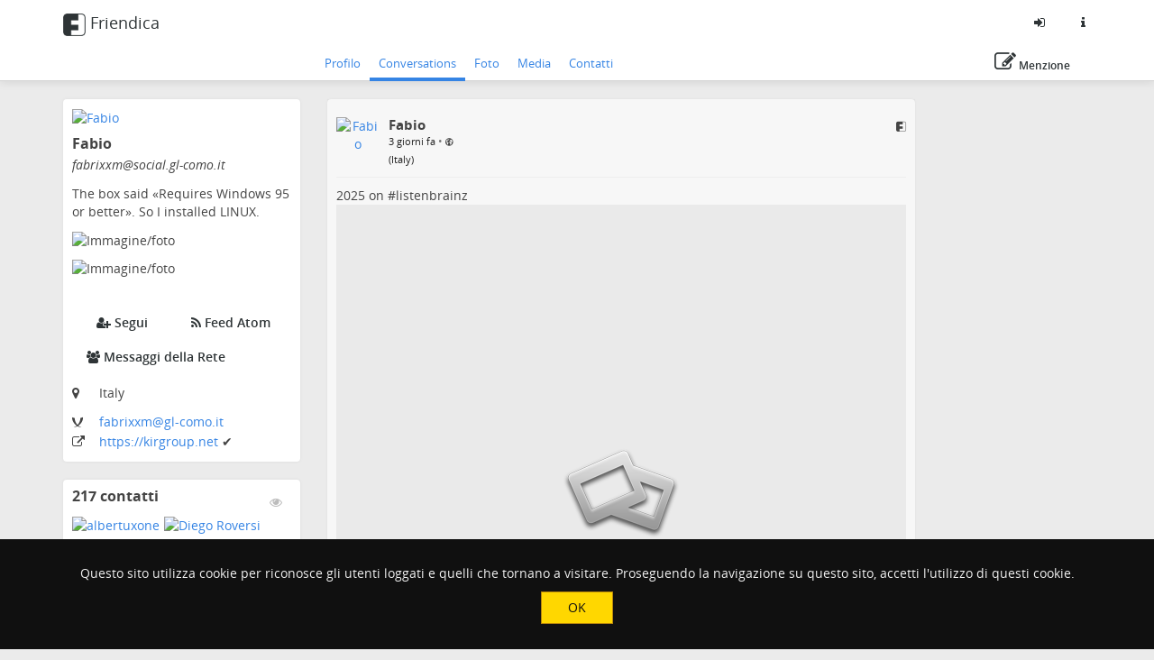

--- FILE ---
content_type: text/html; charset=utf-8
request_url: https://social.gl-como.it/profile/fabrixxm?tag=scifi&page=0
body_size: 65669
content:
<!DOCTYPE html>
<html>
	<head>
		<title>Social GL-Como | Fabio @ Social GL-Como</title>
		<meta request="profile/fabrixxm">
		<script  type="text/javascript">var baseurl = "https://social.gl-como.it";</script>
		<script type="text/javascript">var frio = "view/theme/frio";</script>
<meta http-equiv="Content-Type" content="text/html;charset=utf-8" />
<base href="https://social.gl-como.it/" />
<meta name="generator" content="Friendica 2024.08" />
<meta name="viewport" content="initial-scale=1.0">

<link rel="stylesheet" href="view/global.css?v=2024.08" type="text/css" media="all" />
<link rel="stylesheet" href="view/asset/jquery-colorbox/example5/colorbox.css?v=2024.08"
	type="text/css" media="screen" />
<link rel="stylesheet" href="view/asset/jgrowl/jquery.jgrowl.min.css?v=2024.08"
	type="text/css" media="screen" />
<link rel="stylesheet"
	href="view/asset/jquery-datetimepicker/build/jquery.datetimepicker.min.css?v=2024.08"
	type="text/css" media="screen" />
<link rel="stylesheet"
	href="view/asset/perfect-scrollbar/dist/css/perfect-scrollbar.min.css?v=2024.08"
	type="text/css" media="screen" />

<link rel="stylesheet"
	href="view/theme/frio/frameworks/bootstrap/css/bootstrap.min.css?v=2024.08"
	type="text/css" media="screen" />
<link rel="stylesheet"
	href="view/theme/frio/frameworks/bootstrap/css/bootstrap-theme.min.css?v=2024.08"
	type="text/css" media="screen" />
<link rel="stylesheet" href="view/asset/fork-awesome/css/fork-awesome.min.css?v=2024.08"
	type="text/css" media="screen" />
<link rel="stylesheet"
	href="view/theme/frio/frameworks/jasny/css/jasny-bootstrap.min.css?v=2024.08"
	type="text/css" media="screen" />
<link rel="stylesheet"
	href="view/theme/frio/frameworks/bootstrap-select/css/bootstrap-select.min.css?v=2024.08"
	type="text/css" media="screen" />
<link rel="stylesheet"
	href="view/theme/frio/frameworks/ekko-lightbox/ekko-lightbox.min.css?v=2024.08"
	type="text/css" media="screen" />
<link rel="stylesheet"
	href="view/theme/frio/frameworks/awesome-bootstrap-checkbox/awesome-bootstrap-checkbox.css?v=2024.08"
	type="text/css" media="screen" />
<link rel="stylesheet"
	href="view/theme/frio/frameworks/justifiedGallery/justifiedGallery.min.css?v=2024.08"
	type="text/css" media="screen" />
<link rel="stylesheet"
	href="view/theme/frio/frameworks/bootstrap-colorpicker/css/bootstrap-colorpicker.min.css?v=2024.08"
	type="text/css" media="screen" />
<link rel="stylesheet"
	href="view/theme/frio/frameworks/bootstrap-toggle/css/bootstrap-toggle.min.css?v=2024.08"
	type="text/css" media="screen" />
<link rel="stylesheet" href="view/theme/frio/font/open_sans/open-sans.css?v=2024.08"
	type="text/css" media="screen" />
<link rel="stylesheet" href="view/js/fancybox/jquery.fancybox.min.css?v=2024.08"
	type="text/css" media="screen" />

<link rel="stylesheet" href="view/theme/frio/css/hovercard.css?v=2024.08" type="text/css"
	media="screen" />
<link rel="stylesheet" href="view/theme/frio/css/font-awesome.custom.css?v=2024.08"
	type="text/css" media="screen" />

	<link rel="stylesheet" href="view/js/friendica-tagsinput/friendica-tagsinput.css?v=2024.08" type="text/css" media="screen" />
	<link rel="stylesheet" href="view/js/friendica-tagsinput/friendica-tagsinput-typeahead.css?v=2024.08" type="text/css" media="screen" />
	<link rel="stylesheet" href="addon/cookienotice/cookienotice.css?v=2024.08" type="text/css" media="screen" />
	<link rel="stylesheet" href="view/theme/frio/style.pcss?puid=50&amp;v=2024.08" type="text/css" media="screen" />
	<link rel="stylesheet" href="customstyle/style.css?v=2024.08" type="text/css" media="screen" />

<link rel="icon" href="images/friendica.svg" />
<link rel="apple-touch-icon" href="images/friendica-192.png" />

<meta name="apple-mobile-web-app-capable" content="yes" />
<link rel="manifest" href="https://social.gl-como.it/friendica.webmanifest">

<script type="text/javascript">
	// @license magnet:?xt=urn:btih:d3d9a9a6595521f9666a5e94cc830dab83b65699&dn=expat.txt Expat
	// Prevents links to switch to Safari in a home screen app - see https://gist.github.com/irae/1042167
	(function(a,b,c){if(c in b&&b[c]){var d,e=a.location,f=/^(a|html)$/i;a.addEventListener("click",function(a){d=a.target;while(!f.test(d.nodeName))d=d.parentNode;"href"in d&&(chref=d.href).replace("https://social.gl-como.it/", "").replace(e.href,"").indexOf("#")&&(!/^[a-z\+\.\-]+:/i.test(chref)||chref.indexOf(e.protocol+"//"+e.host)===0)&&(a.preventDefault(),e.href=d.href)},!1)}})(document,window.navigator,"standalone");
		// |license-end
	</script>

	<link rel="search" href="https://social.gl-como.it/opensearch" type="application/opensearchdescription+xml"
		title="Search in Friendica" />


		<!--[if IE]>
<script type="text/javascript" src="https://html5shiv.googlecode.com/svn/trunk/html5.js?v=2024.08"></script>
<![endif]-->
	<script type="text/javascript" src="view/js/modernizr.js?v=2024.08"></script>
	<script type="text/javascript" src="view/asset/jquery/dist/jquery.min.js?v=2024.08">
	</script>
	<script type="text/javascript" src="view/js/jquery.textinputs.js?v=2024.08"></script>
	<script type="text/javascript"
		src="view/asset/textcomplete/dist/textcomplete.min.js?v=2024.08"></script>
	<script type="text/javascript" src="view/js/autocomplete.js?v=2024.08"></script>
	<script type="text/javascript"
		src="view/asset/jquery-colorbox/jquery.colorbox-min.js?v=2024.08"></script>
	<script type="text/javascript" src="view/asset/jgrowl/jquery.jgrowl.min.js?v=2024.08">
	</script>
	<script type="text/javascript"
		src="view/asset/jquery-datetimepicker/build/jquery.datetimepicker.full.min.js?v=2024.08">
	</script>
	<script type="text/javascript"
		src="view/asset/perfect-scrollbar/dist/js/perfect-scrollbar.jquery.min.js?v=2024.08">
	</script>
	<script type="text/javascript"
		src="view/asset/imagesloaded/imagesloaded.pkgd.min.js?v=2024.08"></script>
	<script type="text/javascript" src="view/asset/base64/base64.min.js?v=2024.08"></script>
	<script type="text/javascript" src="view/asset/dompurify/dist/purify.min.js?v=2024.08">
	</script>
	<script type="text/javascript">
		const updateInterval = 40000;
		const localUser = false;
	</script>
	<script type="text/javascript" src="view/js/main.js?v=2024.08"></script>

	<script type="text/javascript"
		src="view/theme/frio/frameworks/bootstrap/js/bootstrap.min.js?v=2024.08"></script>
	<script type="text/javascript"
		src="view/theme/frio/frameworks/jasny/js/jasny-bootstrap.custom.js?v=2024.08"></script>
	<script type="text/javascript"
		src="view/theme/frio/frameworks/bootstrap-select/js/bootstrap-select.min.js?v=2024.08">
	</script>
	<script type="text/javascript"
		src="view/theme/frio/frameworks/ekko-lightbox/ekko-lightbox.min.js?v=2024.08"></script>
	<script type="text/javascript"
		src="view/theme/frio/frameworks/justifiedGallery/jquery.justifiedGallery.min.js?v=2024.08">
	</script>
	<script type="text/javascript"
		src="view/theme/frio/frameworks/bootstrap-colorpicker/js/bootstrap-colorpicker.min.js?v=2024.08">
	</script>
	<script type="text/javascript"
		src="view/theme/frio/frameworks/flexMenu/flexmenu.custom.js?v=2024.08"></script>
	<script type="text/javascript"
		src="view/theme/frio/frameworks/jquery-scrollspy/jquery-scrollspy.js?v=2024.08">
	</script>
	<script type="text/javascript"
		src="view/theme/frio/frameworks/autosize/autosize.min.js?v=2024.08"></script>
	<script type="text/javascript"
		src="view/theme/frio/frameworks/sticky-kit/jquery.sticky-kit.min.js?v=2024.08"></script>

		<script type="text/javascript" src="view/theme/frio/js/theme.js?v=2024.08"></script>
	<script type="text/javascript" src="view/theme/frio/js/modal.js?v=2024.08"></script>
			<script type="text/javascript" src="view/theme/frio/js/hovercard.js?v=2024.08"></script>
		<script type="text/javascript" src="view/theme/frio/js/textedit.js?v=2024.08"></script>
	<script type="text/javascript" src="vendor/enyo/dropzone/dist/min/dropzone.min.js?v=2024.08"></script>
	<script type="text/javascript" src="view/js/dropzone-factory.js?v=2024.08"></script>
	<script type="text/javascript"> const dzFactory = new DzFactory(2);</script>
	<script type="text/javascript" src="view/js/fancybox/jquery.fancybox.min.js?v=2024.08"></script>
	<script type="text/javascript" src="view/js/fancybox/fancybox.config.js?v=2024.08"></script>
	<script type="text/javascript" src="view/js/vanillaEmojiPicker/vanillaEmojiPicker.min.js?v=2024.08"></script>
	<script>
	window.onload = function(){
		new EmojiPicker({
			trigger: [
				{
					selector: '.emojis',
					insertInto: ['#comment-edit-text-0', '.profile-jot-text-full', '.comment-edit-text-full']
				}
			],
			closeButton: true
		});
	};
	</script>

		<script type="text/javascript">
	const aStr = {
		delitem          : "Cancellare questo elemento?",
		blockAuthor      : "Bloccare questo autore? Non saranno in grado di seguirti e nemmeno di vedere i tuoi post pubblici, e tu non sarai in grado di vedere i loro messaggi e le loro notifiche.",
		ignoreAuthor     : "Ignore this author? You won\'t be able to see their posts and their notifications.",
		collapseAuthor   : "Collapse this author\'s posts?",
		ignoreServer     : "Ignore this author\'s server?",
		ignoreServerDesc : "You won\'t see any content from this server including reshares in your Network page, the community pages and individual conversations.",
	};
	const aActErr = {
		like       : "Like not successful",
		dislike    : "Dislike not successful",
		announce   : "Sharing not successful",
		attendyes  : "Attendance unsuccessful",
		attendno   : "Attendance unsuccessful",
		attendmaybe: "Attendance unsuccessful",
	};
	const aErrType = {
		srvErr: "Backend error",
		netErr: "Network error",
	};
	const dzStrings = {
		dictDefaultMessage          : "Trascina un file qui per caricarlo",
		dictFallbackMessage         : "Your browser does not support drag and drop file uploads.",
		dictFallbackText            : "Please use the fallback form below to upload your files like in the olden days.",
		dictFileTooBig              : "File is too big ({{filesize}}MiB). Max filesize: {{maxFilesize}}MiB.",
		dictInvalidFileType         : "You can\'t upload files of this type.",
		dictResponseError           : "Server responded with {{statusCode}} code.",
		dictCancelUpload            : "Cancel upload",
		dictUploadCanceled          : "Upload canceled.",
		dictCancelUploadConfirmation: "Are you sure you want to cancel this upload?",
		dictRemoveFile              : "Remove file",
		dictMaxFilesExceeded        : "You can\'t upload any more files.",
	};
</script>
<link rel="alternate" type="application/atom+xml" href="https://social.gl-como.it/dfrn_poll/fabrixxm" title="DFRN: la timeline di Fabio"/>
<link rel="alternate" type="application/atom+xml" href="https://social.gl-como.it/feed/fabrixxm/" title="il messaggio di Fabio"/>
<link rel="alternate" type="application/atom+xml" href="https://social.gl-como.it/feed/fabrixxm/comments" title="il commento di Fabio"/>
<link rel="alternate" type="application/atom+xml" href="https://social.gl-como.it/feed/fabrixxm/activity" title="la timeline di Fabio"/>
<link rel="stylesheet" type="text/css" href="https://social.gl-como.it/addon/impressum/impressum.css" media="all" />	<script>
		$(function(){
			$('a[href*="/viewsrc/"]').each(function() {
				$(this).colorbox($(this).attr('href'));
			});
		});
	</script><script type="text/javascript">
$(document).ready(function() {
	$("#nav-search-input-field").search_autocomplete(baseurl + '/search/acl');
});
</script>
<script type="text/javascript" src="https://social.gl-como.it/addon/openstreetmap/openstreetmap.js"></script>
<meta name="theme-color" content="#ffffff" />	</head>

	<body id="top" class="mod-profile is-not-singleuser desktop-view">
		<a href="#content" class="sr-only sr-only-focusable">Salta al contenuto principale</a>
<div id="panel" style="display: none;"></div>		<nav class="navbar navbar-fixed-top">
		<div class="container">
			<div class="navbar-header pull-left">
				<button type="button" class="navbar-toggle collapsed pull-left visible-sm visible-xs"
				        data-toggle="offcanvas" data-target="aside" aria-haspopup="true">
					<span class="sr-only">Toggle navigation</span>
					<i class="fa fa-ellipsis-v fa-fw fa-lg" aria-hidden="true"></i>
				</button>
				<a class="navbar-brand" href="#">
					<div id="navbrand-container">
						<div id="logo-img"></div>
						<div id="navbar-brand-text"> Friendica</div>
					</div>
				</a>
			</div>
			<div class="pull-right">
				<ul class="nav navbar-nav navbar-right">
					<li role="presentation">
						<a href="login?mode=none" id="nav-login" data-toggle="tooltip" aria-label="Entra"
							title="Entra">
							<i class="fa fa-sign-in fa-fw" aria-hidden="true"></i>
						</a>
					</li>
					<li role="presentation">
						<a href="friendica" id="nav-about" data-toggle="tooltip" aria-label="Informazioni su questo server friendica"
							title="Informazioni su questo server friendica">
							<i class="fa fa-info fa-fw" aria-hidden="true"></i>
						</a>
					</li>
				</ul>
			</div>
		</div>
	</nav>

<div id="search-mobile" class="hidden-lg hidden-md hidden-sm collapse row well">
	<div class="col-xs-12">
		<form class="navbar-form" role="search" method="get" action="">
			<div class="form-group form-group-search">
				<input id="nav-search-input-field-mobile" class="form-control form-search" type="text" name="q"
					data-toggle="tooltip" title="@name, !group, #tags, content" placeholder="">
				<button class="btn btn-default btn-sm form-button-search" type="submit"></button>
			</div>
		</form>
	</div>
</div>

<div id="topbar-second" class="topbar">
	<div class="container">
		<div class="col-lg-3 col-md-3 hidden-sm hidden-xs" id="nav-short-info"></div>
		<div class="col-lg-7 col-md-7 col-sm-11 col-xs-10" id="tabmenu"></div>
		<div class="col-lg-2 col-md-2 col-sm-1 col-xs-2" id="navbar-button"></div>
	</div>
</div>

<svg id="friendica-logo-mask" x="0px" y="0px" width="0px" height="0px" viewBox="0 0 250 250">
	<defs>
		<mask id="logo-mask" maskUnits="objectBoundingBox" maskContentUnits="objectBoundingBox">
			<path style="fill-rule:evenodd;clip-rule:evenodd;fill:#ffffff;"
				d="M0.796,0L0.172,0.004C0.068,0.008,0.008,0.068,0,0.172V0.824c0,0.076,0.06,0.16,0.168,0.172h0.652c0.072,0,0.148-0.06,0.172-0.144V0.14C1,0.06,0.908,0,0.796,0zM0.812,0.968H0.36v-0.224h0.312v-0.24H0.36V0.3h0.316l0-0.264l0.116-0c0.088,0,0.164,0.044,0.164,0.096l0,0.696C0.96,0.912,0.876,0.968,0.812,0.968z">
			</path>
		</mask>
	</defs>
</svg>
		<main>
			<div class="container">
				<div class="row">

					<aside class="col-lg-3 col-md-3 offcanvas-sm offcanvas-xs"><div class="vcard h-card widget">

	<div id="profile-photo-wrapper">
		<a href="https://social.gl-como.it/profile/fabrixxm"><img class="photo u-photo" src="https://social.gl-como.it/photo/contact/320/3e3ce0df-885d-9c84-9186-066087050539?ts=1765284945" alt="Fabio" /></a>
		<div class="tool visible-lg visible-md">
					</div>

	</div>

		<div id="vcard-short-info-wrapper" style="display: none;">
		<div id="vcard-short-info" class="media" style="display: none">
			<div id="vcard-short-photo-wrapper" class="pull-left">
				<img class="media-object" src="https://social.gl-como.it/photo/contact/320/3e3ce0df-885d-9c84-9186-066087050539?ts=1765284945" alt="Fabio"></a>
			</div>

			<div id="vcard-short-desc" class="media-body">
				<h4 class="media-heading">Fabio</h4>
				<div class="vcard-short-addr">fabrixxm@social.gl-como.it</div>			</div>
		</div>
	</div>

	<div class="panel-body">
		<div class="profile-header">
			<h3 class="fn p-name" dir="auto">Fabio</h3>

			<div class="p-addr">fabrixxm<wbr>@social<wbr>.gl-como<wbr>.it
</div>
			<div class="title" dir="auto"><p>The box said «Requires Windows 95 or better». So I installed LINUX.</p><p><img src="https://social.gl-como.it/photo/653369018168ee4c85acbf4921233745-0.png" alt="Immagine/foto"></p><p><img src="https://social.gl-como.it/photo/link/150479" alt="Immagine/foto"></p></div>
					</div>

				<div id="profile-extra-links">
						<div id="dfrn-request-link-button">
								<a id="dfrn-request-link" class="btn btn-labeled btn-primary" href="profile/fabrixxm/remote_follow">
					<span class=""><i class="fa fa-user-plus"></i></span>
					<span class="">Segui</span>
				</a>
							</div>
									<div id="subscribe-feed-link-button">
				<a id="subscribe-feed-link" class="btn btn-labeled btn-primary" href="https://social.gl-como.it/dfrn_poll/fabrixxm">
					<span class=""><i class="fa fa-rss"></i></span>
					<span class="">Feed Atom</span>
				</a>
			</div>
						            			<div id="mention-link-button">
				<button type="button" id="mention-link" class="btn btn-labeled btn-primary" onclick="openWallMessage('compose/0?body=@fabrixxm@social.gl-como.it')">
					<span class=""><i class="fa fa-pencil-square-o"></i></span>
					<span class="">Menzione</span>
				</button>
			</div>
			            			<div id="showgroup-button">
				<a id="showgroup" class="btn btn-labeled btn-primary" href="contact/107/conversations">
					<span class=""><i class="fa fa-group"></i></span>
					<span class="">Messaggi della Rete</span>
				</a>
			</div>
					</div>
		
		<div class="clear"></div>

				<div class="location detail">
			<span class="location-label icon"><i class="fa fa-map-marker" title="Posizione:"></i></span>
			<span class="adr">
								<p class="p-location">Italy</p>			</span>
		</div>
		
				<div class="xmpp">
			<span class="xmpp-label icon"><i class="fa fa-xmpp" title="XMPP:"></i></span>
			<span class="xmpp-data"><a href="xmpp:fabrixxm@gl-como.it" rel="me" target="_blank" rel="noopener noreferrer">fabrixxm<wbr>@gl-como<wbr>.it
</a></span>
		</div>
		
		
		<div class="key u-key" style="display:none;">-----BEGIN PUBLIC KEY-----
MIICIjANBgkqhkiG9w0BAQEFAAOCAg8AMIICCgKCAgEAv1KCxExIZNe8QCppjd4z
xpJtgpm5SSpakTtn0uwn/zpN9iKYBWPcAJ641J9KdWU74Co2zdgEosSBTWaeY8K8
qc3RW0ppm4H9B6zc7wPDffo+zx61/vH3UnybSFgU2XDtjNvWgrGthfwkVCM8j93t
v+wvnxeBsdoy2YnPt5wFGmdw4UFL7AgWR+KIcQB71itBWFdMxZhCTj+lJVKlqvlx
6p2AyLu/gBKv9WLDWPrkY+0GDd/YZatU1yE8Lypb2XRz8yjoctfiDNTrUwH0dGpX
6HroQdLZ510e+TACNKKz4oS3Rzvmvp/NYjeJOS8uNf49wi5ibNaznIsmwOmW/gWR
Qch8WdETHP8AD7DKu72Ov5B7dDGxAmmL+Ei+vhtw+MWNNbMpu4Gxum1D0itjOAJq
Io6yfxHysNnUApm/LqemDOgXBuNDDuHx9zplKu1TLU+59T8lv2KCzkzcgp/Nzadf
AswdFGa7y7IBt9RhghxTGl/VPi9TbtrxiFe7gjvWkizoq0sv5kEy4HpeP6D6PmFC
gFQ2KApChSENaM/9zYrXWI+13LeciVXrRYlnW0CTFaKu0h/N3IrzzS257dMY/XNg
SVBd+owaj2HBKXRZNg9M9Q8GO7eekI5U5Fk8g0sppiYdyY0XiIB7RxtcP/u/T987
h60haZB10vLIG9qc7Bin6IsCAwEAAQ==
-----END PUBLIC KEY-----
</div>
		<div class="contacts" style="display:none;">209</div>
		<div class="updated" style="display:none;">2025-12-26T20:43:51+00:00</div>
				<div class="homepage detail">
			<span class="homepage-label icon"><i class="fa fa-external-link" title="Homepage:"></i></span>
			<span class="homepage-url u-url"><a href="https://kirgroup.net" rel="me" target="_blank" rel="noopener noreferrer">https:<wbr>/<wbr>/kirgroup<wbr>.net
</a> <span title="This website has been verified to belong to the same person.">✔</span></span>
		</div>
		
		<dl class="about"  style="display:none;"><dt class="about-label">Informazioni:</dt><dd class="x-network"><p>The box said «Requires Windows 95 or better». So I installed LINUX.</p><p><img src="https://social.gl-como.it/photo/653369018168ee4c85acbf4921233745-0.png" alt="Immagine/foto"></p><p><img src="https://social.gl-como.it/photo/link/150479" alt="Immagine/foto"></p></dd></dl>
		<div style="display:none;">
	<dl class="entity_uid">
		<dt>Uid</dt>
		<dd>
			<span class="uid p-uid">3e3ce0df-885d-9c84-9186-066087050539</span>
		</dd>
	</dl>
	<dl class='entity_nickname'>
		<dt>Nickname</dt>
		<dd>		
			<span class="nickname p-nickname">fabrixxm</span>
		</dd>
	</dl>
	<dl class='entity_full_name'>
		<dt>Full_name</dt>
		<dd>
			<span class='fn p-name'>Fabio</span>
		</dd>
	</dl>
	<dl class="entity_searchable">
		<dt>Searchable</dt>
		<dd>
			<span class="searchable">true</span>
		</dd>
	</dl>
	<dl class='entity_first_name'>
		<dt>First_name</dt>
		<dd>
		<span class='given_name p-given-name'>Fabio</span>
		</dd>
	</dl>
	<dl class='entity_family_name'>
		<dt>Family_name</dt>
		<dd>
		<span class='family_name p-family-name'></span>
		</dd>
	</dl>
	<dl class="entity_url">
		<dt>Url</dt>
		<dd>
			<a id="pod_location" href="https://social.gl-como.it/">https://social.gl-como.it/</a>
		</dd>
	</dl>
	<dl class="entity_photo">
		<dt>Photo</dt>
		<dd>
			<img class="photo u-photo avatar" height="300" width="300" src="https://social.gl-como.it/photo/2038403937691765751fb10434245774-4.png?ts=1763140981">
		</dd>
	</dl>
	<dl class="entity_photo_medium">
		<dt>Photo_medium</dt>
		<dd> 
			<img class="photo u-photo avatar" height="100" width="100" src="https://social.gl-como.it/photo/2038403937691765751fb10434245774-5.png?ts=1763140981">
		</dd>
	</dl>
	<dl class="entity_photo_small">
		<dt>Photo_small</dt>
		<dd>
			<img class="photo u-photo avatar" height="50" width="50" src="https://social.gl-como.it/photo/2038403937691765751fb10434245774-6.png?ts=1763140981">
		</dd>
	</dl>
</div>
	</div>
</div>

<div class="widget" id="widget-contacts">
	<div id="contact-block">
	<h3 class="contact-block-h4 pull-left">217 contatti</h3>

	<a class="pull-right widget-action faded-icon" id="contact-block-view-contacts" href="profile/fabrixxm/contacts">
		<i class="fa fa-eye" aria-hidden="true"></i>
		<span class="sr-only">Visualizza i contatti</span>
	</a>

	<div class='contact-block-content'>
			<div class="contact-block-div mpfriend">
	<a class="contact-block-link mpfriend" href="https://social.gl-como.it/profile/albertuxone">
		<img class="contact-block-img mpfriend" src="https://social.gl-como.it/photo/contact/80/62647d6f75d30abb?ts=1727878076" title="albertuxone [albertuxone@social.gl-como.it]" alt="albertuxone"/>
	</a>
</div>

			<div class="contact-block-div mpfriend">
	<a class="contact-block-link mpfriend" href="https://social.gl-como.it/profile/diegor">
		<img class="contact-block-img mpfriend" src="https://social.gl-como.it/photo/contact/80/1dd86f11cd33f847?ts=1727876909" title="Diego Roversi [diegor@social.gl-como.it]" alt="Diego Roversi"/>
	</a>
</div>

			<div class="contact-block-div mpfriend">
	<a class="contact-block-link mpfriend" href="https://social.gl-como.it/profile/lifo">
		<img class="contact-block-img mpfriend" src="https://social.gl-como.it/photo/contact/80/a342791251a9e46b?ts=1727878470" title="LIFO [lifo@social.gl-como.it]" alt="LIFO"/>
	</a>
</div>

			<div class="contact-block-div mpfriend">
	<a class="contact-block-link mpfriend" href="https://pirati.ca/profile/heluecht">
		<img class="contact-block-img mpfriend" src="https://social.gl-como.it/photo/contact/80/0704b08f5c777566?ts=1762650319" title="Michael 🇺🇦 [heluecht@pirati.ca]" alt="Michael 🇺🇦"/>
	</a>
</div>

			<div class="contact-block-div mpfriend">
	<a class="contact-block-link mpfriend" href="https://pod.geraspora.de/people/189b2f203bb18aa9">
		<img class="contact-block-img mpfriend" src="https://social.gl-como.it/photo/contact/80/189b2f203bb18aa9?ts=1667525547" title="Guido Arnold [ga@pod.geraspora.de]" alt="Guido Arnold"/>
	</a>
</div>

			<div class="contact-block-div mpfriend">
	<a class="contact-block-link mpfriend" href="https://squeet.me/profile/heluecht">
		<img class="contact-block-img mpfriend" src="https://social.gl-como.it/photo/contact/80/18388ea85fa636e1?ts=1728349705" title="Michael Vogel [heluecht@squeet.me]" alt="Michael Vogel"/>
	</a>
</div>

			<div class="contact-block-div mpfriend">
	<a class="contact-block-link mpfriend" href="https://hub.somaton.com/@mario">
		<img class="contact-block-img mpfriend" src="https://social.gl-como.it/photo/contact/80/TLQtWR8CiSwlDVhDMD2YCh74mb1XIzW-nyNEYzvItGoWF9L2urc1eCGjuoNXYIh2-PX3tqJPMPNk2k4QcAOb1Qhubsomatoncom?ts=1731460130" title="Mario Vavti [mario@hub.somaton.com]" alt="Mario Vavti"/>
	</a>
</div>

			<div class="contact-block-div mpfriend">
	<a class="contact-block-link mpfriend" href="https://friendica.mrpetovan.com/profile/hypolite">
		<img class="contact-block-img mpfriend" src="https://social.gl-como.it/photo/contact/80/735a20292057e0afa5e14c2885654633?ts=1728347940" title="Hypolite Petovan [hypolite@friendica.mrpetovan.com]" alt="Hypolite Petovan"/>
	</a>
</div>

			<div class="contact-block-div mpfriend">
	<a class="contact-block-link mpfriend" href="https://pod.geraspora.de/people/7411f500928d013311884860008dbc6c">
		<img class="contact-block-img mpfriend" src="https://social.gl-como.it/photo/contact/80/7411f500928d013311884860008dbc6c?ts=1665705633" title="Gerhard Haußmann [maehringen@pod.geraspora.de]" alt="Gerhard Haußmann"/>
	</a>
</div>

			<div class="contact-block-div mpfriend">
	<a class="contact-block-link mpfriend" href="https://mastodon.social/@fabrixxm">
		<img class="contact-block-img mpfriend" src="https://social.gl-como.it/photo/contact/80/52acf9cd05c91643d2c749fe7adfe33c713eb0ab?ts=1728177604" title="Fabrix.xm [fabrixxm@mastodon.social]" alt="Fabrix.xm"/>
	</a>
</div>

			<div class="contact-block-div mpfriend">
	<a class="contact-block-link mpfriend" href="https://mastodon.social/@erossi">
		<img class="contact-block-img mpfriend" src="https://social.gl-como.it/photo/contact/80/52acf9cdbb2366858db6bfb249b2acf5cbd3fc84?ts=1733851632" title="Enrico IU4JRU Rossi [erossi@mastodon.social]" alt="Enrico IU4JRU Rossi"/>
	</a>
</div>

			<div class="contact-block-div mpfriend">
	<a class="contact-block-link mpfriend" href="https://mastodon.social/@fribbledom">
		<img class="contact-block-img mpfriend" src="https://social.gl-como.it/photo/contact/80/52acf9cd06f50c71673f8b105b54ded60c55ab7b?ts=1765502669" title="muesli [fribbledom@mastodon.social]" alt="muesli"/>
	</a>
</div>

			<div class="contact-block-div mpfriend">
	<a class="contact-block-link mpfriend" href="https://mastodon.social/@Blender">
		<img class="contact-block-img mpfriend" src="https://social.gl-como.it/photo/contact/80/52acf9cdd27b9ba625573d45aa10dd4ee2ef66c8?ts=1727898657" title="Blender 🔶 [Blender@mastodon.social]" alt="Blender 🔶"/>
	</a>
</div>

			<div class="contact-block-div mpfriend">
	<a class="contact-block-link mpfriend" href="https://video.blender.org/accounts/blender">
		<img class="contact-block-img mpfriend" src="https://social.gl-como.it/photo/contact/80/c3a2957c3a81b20f81cdee627c6deddce3b21ffa?ts=1733185725" title="Blender [blender@video.blender.org]" alt="Blender"/>
	</a>
</div>

			<div class="contact-block-div mpfriend">
	<a class="contact-block-link mpfriend" href="https://fosstodon.org/@fosdem">
		<img class="contact-block-img mpfriend" src="https://social.gl-como.it/photo/contact/80/e1ffd1f3f5125ad27ded838a81a10bb21ee55d02?ts=1728263329" title="FOSDEM [fosdem@fosstodon.org]" alt="FOSDEM"/>
	</a>
</div>

			<div class="contact-block-div mpfriend">
	<a class="contact-block-link mpfriend" href="https://squeet.me/profile/maupao">
		<img class="contact-block-img mpfriend" src="https://social.gl-como.it/photo/contact/80/962c3e10-475c-1c28-5b49-d9e784123374?ts=1726404295" title="Paolo Mauri [maupao@squeet.me]" alt="Paolo Mauri"/>
	</a>
</div>

			<div class="contact-block-div mpfriend">
	<a class="contact-block-link mpfriend" href="https://mastodon.xyz/@nextcloud">
		<img class="contact-block-img mpfriend" src="https://social.gl-como.it/photo/contact/80/47cb7c427dbe38a0fd0be598352abaebad7ef399?ts=1759453435" title="Nextcloud 📱☁️💻 [nextcloud@mastodon.xyz]" alt="Nextcloud 📱☁️💻"/>
	</a>
</div>

			<div class="contact-block-div mpfriend">
	<a class="contact-block-link mpfriend" href="https://mastodon.opencloud.lu/@paolo">
		<img class="contact-block-img mpfriend" src="https://social.gl-como.it/photo/contact/80/a22aa079cce60b7b7ecd9ded036fb0f2b35a5b6b?ts=1728349705" title="Paolo Vecchi [paolo@mastodon.opencloud.lu]" alt="Paolo Vecchi"/>
	</a>
</div>

			<div class="contact-block-div mpfriend">
	<a class="contact-block-link mpfriend" href="https://pixelfed.social/fabrixxm">
		<img class="contact-block-img mpfriend" src="https://social.gl-como.it/photo/contact/80/6d463554ef71d1f6816a5abb77e14ecece45daad?ts=1727957935" title="Fabrix.xm [fabrixxm@pixelfed.social]" alt="Fabrix.xm"/>
	</a>
</div>

			<div class="contact-block-div mpfriend">
	<a class="contact-block-link mpfriend" href="https://floss.social/@forgefed">
		<img class="contact-block-img mpfriend" src="https://social.gl-como.it/photo/contact/80/412e70288adaceaa28dae2ce635e045101e97b8a?ts=1728177606" title="ForgeFed [forgefed@floss.social]" alt="ForgeFed"/>
	</a>
</div>

			<div class="contact-block-div mpfriend">
	<a class="contact-block-link mpfriend" href="https://friendica.opencloud.lu/profile/paolo">
		<img class="contact-block-img mpfriend" src="https://social.gl-como.it/photo/contact/80/5a211d91-175c-a0f2-c734-d14123112734?ts=1728522316" title="Paolo Vecchi [paolo@friendica.opencloud.lu]" alt="Paolo Vecchi"/>
	</a>
</div>

			<div class="contact-block-div mpfriend">
	<a class="contact-block-link mpfriend" href="https://hostux.social/@foss">
		<img class="contact-block-img mpfriend" src="https://social.gl-como.it/photo/contact/80/d50ad3734dc0f562ece442e82b7b10beaf993dd6?ts=1728349700" title="lost 🇪🇺 [foss@hostux.social]" alt="lost 🇪🇺"/>
	</a>
</div>

			<div class="contact-block-div mpfriend">
	<a class="contact-block-link mpfriend" href="https://mastodon.xyz/@haiku">
		<img class="contact-block-img mpfriend" src="https://social.gl-como.it/photo/contact/80/47cb7c429eec70bb5c5f1dbf7d2862b5133b1e3b?ts=1728177539" title="Haiku [haiku@mastodon.xyz]" alt="Haiku"/>
	</a>
</div>

			<div class="contact-block-div mpfriend">
	<a class="contact-block-link mpfriend" href="https://people.kernel.org/monsieuricon/">
		<img class="contact-block-img mpfriend" src="https://social.gl-como.it/photo/contact/80/55cc3322e94a6f276b14566e398c0b09c7de2f58?ts=1728177612" title="Konstantin Ryabitsev [monsieuricon@people.kernel.org]" alt="Konstantin Ryabitsev"/>
	</a>
</div>

		</div>
</div>
<div class="clear"></div>

</div>
<span id="category-sidebar-inflated" class="widget inflated fakelink" onclick="openCloseWidget('category-sidebar', 'category-sidebar-inflated');">
	<h3>Categorie</h3>
</span>
<div id="category-sidebar" class="widget">
	<span class="fakelink" onclick="openCloseWidget('category-sidebar', 'category-sidebar-inflated');">
		<h3>Categorie</h3>
	</span>
	<div id="category-desc"></div>
	<ul role="menu" class="category-ul">
				<li role="menuitem" class="selected"><a href="https://social.gl-como.it/profile/fabrixxm/conversations?" class="category-link category-selected category-all">Tutto</a></li>
							<li role="menuitem" ><a href="https://social.gl-como.it/profile/fabrixxm/conversations?category=collector" class="category-link">collector</a></li>
					<li role="menuitem" ><a href="https://social.gl-como.it/profile/fabrixxm/conversations?category=confy" class="category-link">confy</a></li>
			</ul>
</div>
<script>
initWidget('category-sidebar', 'category-sidebar-inflated');
</script>
<span id="tagblock-inflated" class="widget inflated fakelink" onclick="openCloseWidget('tagblock', 'tagblock-inflated');">
	<h3>Tags:</h3>
</span>
<div id="tagblock" class="tagblock widget">
	<span class="fakelink" onclick="openCloseWidget('tagblock', 'tagblock-inflated');">
		<h3>Tags:</h3>
        </span>

	<div class="tag-cloud">
				<span class="tags">
			<span class="tag2">#</span><a href="profile/fabrixxm/conversations?tag=3d" class="tag2">3d</a>
		</span>
				<span class="tags">
			<span class="tag4">#</span><a href="profile/fabrixxm/conversations?tag=archlinux" class="tag4">archlinux</a>
		</span>
				<span class="tags">
			<span class="tag2">#</span><a href="profile/fabrixxm/conversations?tag=blender" class="tag2">blender</a>
		</span>
				<span class="tags">
			<span class="tag2">#</span><a href="profile/fabrixxm/conversations?tag=concertozzo2024" class="tag2">concertozzo2024</a>
		</span>
				<span class="tags">
			<span class="tag9">#</span><a href="profile/fabrixxm/conversations?tag=confy" class="tag9">confy</a>
		</span>
				<span class="tags">
			<span class="tag2">#</span><a href="profile/fabrixxm/conversations?tag=Debian" class="tag2">Debian</a>
		</span>
				<span class="tags">
			<span class="tag5">#</span><a href="profile/fabrixxm/conversations?tag=DepUnPr" class="tag5">DepUnPr</a>
		</span>
				<span class="tags">
			<span class="tag2">#</span><a href="profile/fabrixxm/conversations?tag=diy" class="tag2">diy</a>
		</span>
				<span class="tags">
			<span class="tag4">#</span><a href="profile/fabrixxm/conversations?tag=FediBadge" class="tag4">FediBadge</a>
		</span>
				<span class="tags">
			<span class="tag4">#</span><a href="profile/fabrixxm/conversations?tag=fediverse" class="tag4">fediverse</a>
		</span>
				<span class="tags">
			<span class="tag2">#</span><a href="profile/fabrixxm/conversations?tag=Flathub" class="tag2">Flathub</a>
		</span>
				<span class="tags">
			<span class="tag4">#</span><a href="profile/fabrixxm/conversations?tag=flatpak" class="tag4">flatpak</a>
		</span>
				<span class="tags">
			<span class="tag4">#</span><a href="profile/fabrixxm/conversations?tag=FOSDEM" class="tag4">FOSDEM</a>
		</span>
				<span class="tags">
			<span class="tag2">#</span><a href="profile/fabrixxm/conversations?tag=FOSDEM2021" class="tag2">FOSDEM2021</a>
		</span>
				<span class="tags">
			<span class="tag5">#</span><a href="profile/fabrixxm/conversations?tag=friendica" class="tag5">friendica</a>
		</span>
				<span class="tags">
			<span class="tag2">#</span><a href="profile/fabrixxm/conversations?tag=gnocchi" class="tag2">gnocchi</a>
		</span>
				<span class="tags">
			<span class="tag6">#</span><a href="profile/fabrixxm/conversations?tag=GNOME" class="tag6">GNOME</a>
		</span>
				<span class="tags">
			<span class="tag4">#</span><a href="profile/fabrixxm/conversations?tag=gtk" class="tag4">gtk</a>
		</span>
				<span class="tags">
			<span class="tag8">#</span><a href="profile/fabrixxm/conversations?tag=gtk4" class="tag8">gtk4</a>
		</span>
				<span class="tags">
			<span class="tag2">#</span><a href="profile/fabrixxm/conversations?tag=guadec2025" class="tag2">guadec2025</a>
		</span>
				<span class="tags">
			<span class="tag2">#</span><a href="profile/fabrixxm/conversations?tag=inkplate" class="tag2">inkplate</a>
		</span>
				<span class="tags">
			<span class="tag2">#</span><a href="profile/fabrixxm/conversations?tag=inkscape" class="tag2">inkscape</a>
		</span>
				<span class="tags">
			<span class="tag4">#</span><a href="profile/fabrixxm/conversations?tag=las" class="tag4">las</a>
		</span>
				<span class="tags">
			<span class="tag6">#</span><a href="profile/fabrixxm/conversations?tag=Lego" class="tag6">Lego</a>
		</span>
				<span class="tags">
			<span class="tag7">#</span><a href="profile/fabrixxm/conversations?tag=libadwaita" class="tag7">libadwaita</a>
		</span>
				<span class="tags">
			<span class="tag2">#</span><a href="profile/fabrixxm/conversations?tag=listenbrainz" class="tag2">listenbrainz</a>
		</span>
				<span class="tags">
			<span class="tag2">#</span><a href="profile/fabrixxm/conversations?tag=mastocartolai" class="tag2">mastocartolai</a>
		</span>
				<span class="tags">
			<span class="tag4">#</span><a href="profile/fabrixxm/conversations?tag=mastoradio" class="tag4">mastoradio</a>
		</span>
				<span class="tags">
			<span class="tag2">#</span><a href="profile/fabrixxm/conversations?tag=matana" class="tag2">matana</a>
		</span>
				<span class="tags">
			<span class="tag2">#</span><a href="profile/fabrixxm/conversations?tag=minitel" class="tag2">minitel</a>
		</span>
				<span class="tags">
			<span class="tag6">#</span><a href="profile/fabrixxm/conversations?tag=mobian" class="tag6">mobian</a>
		</span>
				<span class="tags">
			<span class="tag1">#</span><a href="profile/fabrixxm/conversations?tag=owlkitty" class="tag1">owlkitty</a>
		</span>
				<span class="tags">
			<span class="tag2">#</span><a href="profile/fabrixxm/conversations?tag=php" class="tag2">php</a>
		</span>
				<span class="tags">
			<span class="tag7">#</span><a href="profile/fabrixxm/conversations?tag=pinephone" class="tag7">pinephone</a>
		</span>
				<span class="tags">
			<span class="tag2">#</span><a href="profile/fabrixxm/conversations?tag=pixelfed" class="tag2">pixelfed</a>
		</span>
				<span class="tags">
			<span class="tag5">#</span><a href="profile/fabrixxm/conversations?tag=pizza" class="tag5">pizza</a>
		</span>
				<span class="tags">
			<span class="tag2">#</span><a href="profile/fabrixxm/conversations?tag=postmarketOS" class="tag2">postmarketOS</a>
		</span>
				<span class="tags">
			<span class="tag2">#</span><a href="profile/fabrixxm/conversations?tag=PyGObject" class="tag2">PyGObject</a>
		</span>
				<span class="tags">
			<span class="tag4">#</span><a href="profile/fabrixxm/conversations?tag=python" class="tag4">python</a>
		</span>
				<span class="tags">
			<span class="tag2">#</span><a href="profile/fabrixxm/conversations?tag=qoi" class="tag2">qoi</a>
		</span>
				<span class="tags">
			<span class="tag2">#</span><a href="profile/fabrixxm/conversations?tag=retrocomputing" class="tag2">retrocomputing</a>
		</span>
				<span class="tags">
			<span class="tag2">#</span><a href="profile/fabrixxm/conversations?tag=rust" class="tag2">rust</a>
		</span>
				<span class="tags">
			<span class="tag5">#</span><a href="profile/fabrixxm/conversations?tag=SailfishOS" class="tag5">SailfishOS</a>
		</span>
				<span class="tags">
			<span class="tag2">#</span><a href="profile/fabrixxm/conversations?tag=shotonpinephone" class="tag2">shotonpinephone</a>
		</span>
				<span class="tags">
			<span class="tag2">#</span><a href="profile/fabrixxm/conversations?tag=treno" class="tag2">treno</a>
		</span>
				<span class="tags">
			<span class="tag5">#</span><a href="profile/fabrixxm/conversations?tag=trenord" class="tag5">trenord</a>
		</span>
				<span class="tags">
			<span class="tag4">#</span><a href="profile/fabrixxm/conversations?tag=tren%C3%B2" class="tag4">trenò</a>
		</span>
				<span class="tags">
			<span class="tag6">#</span><a href="profile/fabrixxm/conversations?tag=tux" class="tag6">tux</a>
		</span>
				<span class="tags">
			<span class="tag6">#</span><a href="profile/fabrixxm/conversations?tag=vala" class="tag6">vala</a>
		</span>
				<span class="tags">
			<span class="tag7">#</span><a href="profile/fabrixxm/conversations?tag=WiP" class="tag7">WiP</a>
		</span>
			</div>
	<div class="tagblock-widget-end clear"></div>
</div>
<script>
initWidget('tagblock', 'tagblock-inflated');
</script>

					</aside>

					<div class="col-lg-7 col-md-7 col-sm-12 col-xs-12" id="content">
						<section class="sectiontop profile-content-wrapper"><div class="tabbar-wrapper">
		<ul role="menubar" class="tabbar list-inline visible-lg visible-md visible-sm hidden-xs">
				<li>
			<ul class="tabs flex-nav" role="menu">
									<li id="profile-tab" role="presentation" >
						<a role="menuitem" class="tabbar-wrapper__link" href="https://social.gl-como.it/profile/fabrixxm/profile" accesskey="r" 							 title="Dettagli del profilo" >
							Profilo
						</a>
					</li>
									<li id="status-tab" role="presentation"  class="active" >
						<a role="menuitem" class="tabbar-wrapper__link" href="https://social.gl-como.it/profile/fabrixxm/conversations" accesskey="m" 							 title="Conversations started" >
							Conversations
						</a>
					</li>
									<li id="photo-tab" role="presentation" >
						<a role="menuitem" class="tabbar-wrapper__link" href="https://social.gl-como.it/profile/fabrixxm/photos" accesskey="h" 							 title="Album foto" >
							Foto
						</a>
					</li>
									<li id="media-tab" role="presentation" >
						<a role="menuitem" class="tabbar-wrapper__link" href="https://social.gl-como.it/profile/fabrixxm/media" accesskey="d" 							 title="Media" >
							Media
						</a>
					</li>
									<li id="viewcontacts-tab" role="presentation" >
						<a role="menuitem" class="tabbar-wrapper__link" href="https://social.gl-como.it/profile/fabrixxm/contacts" accesskey="k" 							 title="Contatti" >
							Contatti
						</a>
					</li>
							</ul>
		</li>

				<li class="pull-right">
			<ul class="tabs tabs-extended" role="menu">
				<li role="presentation" class="dropdown flex-target">
					<button type="button" class="btn-link dropdown-toggle" id="dropdownMenuTools" data-toggle="dropdown"
						aria-expanded="false">
						<i class="fa fa-chevron-down" aria-hidden="true"></i>
					</button>
				</li>
			</ul>
		</li>
	</ul>

		<ul role="menubar" class="tabbar list-inline visible-xs">
				<li>
			<ul class="tabs" role="menu">
																																			<li id="status-tab-xs" role="presentation"  class="active" >
							<a role="menuitem" class="tabbar-wrapper__link" href="https://social.gl-como.it/profile/fabrixxm/conversations"  title="Conversations started" >
								Conversations
							</a>
						</li>
																																																																								</ul>
		</li>

				<li>
			<ul class="tabs tabs-extended">
				<li class="dropdown">
					<button type="button" class="btn-link dropdown-toggle" id="dropdownMenuTools-xs"
						data-toggle="dropdown" aria-expanded="false">
						<i class="fa fa-chevron-down" aria-hidden="true"></i>
					</button>
					<ul class="dropdown-menu" role="menu" aria-labelledby="dropdownMenuTools">
													<li id="profile-tab-xs" role="presentation" >
								<a role="menuitem" href="https://social.gl-como.it/profile/fabrixxm/profile"  title="Dettagli del profilo" >
									Profilo
								</a>
							</li>
													<li id="photo-tab-xs" role="presentation" >
								<a role="menuitem" href="https://social.gl-como.it/profile/fabrixxm/photos"  title="Album foto" >
									Foto
								</a>
							</li>
													<li id="media-tab-xs" role="presentation" >
								<a role="menuitem" href="https://social.gl-como.it/profile/fabrixxm/media"  title="Media" >
									Media
								</a>
							</li>
													<li id="viewcontacts-tab-xs" role="presentation" >
								<a role="menuitem" href="https://social.gl-como.it/profile/fabrixxm/contacts"  title="Contatti" >
									Contatti
								</a>
							</li>
											</ul>
				</li>
			</ul>
		</li>
	</ul>
</div>
<script type="text/javascript" src="view/theme/frio/frameworks/jquery-color/jquery.color.js?v=2024.08"></script><div id="live-profile"></div>
<script> var profile_uid = 50; var netargs = '?f='; </script>

<hr class="sr-only" />
<div id="tread-wrapper-14350109" class="tread-wrapper  toplevel_item dfrn panel-default panel " style=""><!-- panel -->

		 
		



<div class="item-16178926 wall-item-container  dfrn thread_level_1 panel-body h-entry" id="item-3e3ce0df-1669-4ef3-871f-316967502943"><!-- wall-item-container -->
<span class="commented" style="display: none;">2025-12-28 18:51:06</span>
<span class="received" style="display: none;">2025-12-26 20:43:51</span>
<span class="created" style="display: none;">2025-12-26 20:43:51</span>
<span class="uriid" style="display: none;">14350109</span>
	<div class="media ">
							<p>
				<div class="dropdown pull-left"><!-- Dropdown -->
						<div class="hidden-sm hidden-xs contact-photo-wrapper mframe p-author h-card">
				<a class="userinfo click-card u-url" id="wall-item-photo-menu-16178926" href="https://social.gl-como.it/profile/fabrixxm">
					<div class="contact-photo-image-wrapper">
						<img src="photo/contact/80/107?ts=1765284945" class="contact-photo media-object  p-name u-photo" id="wall-item-photo-16178926" alt="Fabio"  loading="lazy"/>
					</div>
				</a>
			</div>
			<div class="hidden-lg hidden-md contact-photo-wrapper mframe">
				<a class="userinfo click-card u-url" id="wall-item-photo-menu-xs-16178926" href="https://social.gl-como.it/profile/fabrixxm">
					<div class="contact-photo-image-wrapper">
						<img src="photo/contact/80/107?ts=1765284945" class="contact-photo-xs media-object " id="wall-item-photo-xs-16178926" alt="Fabio"  loading="lazy"/>
					</div>
				</a>
			</div>

						
			 					</div><!-- ./Dropdown -->


	
				<div class="contact-info">
			<div class="preferences">
				   					<span class="wall-item-network"><a href="https://social.gl-como.it/display/3e3ce0df-1669-4ef3-871f-316967502943" class="plink u-url" aria-label="Collegamento all&#039;originale" target="_blank"><i class="fa fa-friendica fakelink" title="friendica - Collegamento all&#039;originale" aria-hidden="true"></i></a></span>
							</div>
					<div class="hidden-sm hidden-xs media-body"><!-- <= For computer -->
				<h4 class="media-heading">
					<a href="https://social.gl-como.it/profile/fabrixxm" title="Vedi il profilo di Fabio @ https://social.gl-como.it/profile/fabrixxm" class="wall-item-name-link userinfo hover-card">
						<span class="wall-item-name ">Fabio</span>
					</a>
								</h4>

				<div class="additional-info text-muted">
					<div id="wall-item-ago-16178926" class="wall-item-ago">
						<small>
							<a href="https://social.gl-como.it/display/3e3ce0df-1669-4ef3-871f-316967502943">
								<time class="time dt-published" title="Fri, 26 Dec 2025 21:43:51 +0100" data-toggle="tooltip" datetime="">3 giorni fa</time>
							</a>
																																				&bull;
								<span class="navicon lock fakelink" onClick="lockview(event, 'item', 16178926);" title="Public Message" data-toggle="tooltip">
									<small><i class="fa fa-globe" aria-hidden="true"></i></small>
								</span>
													</small>
					</div>

										<div id="wall-item-location-16178926" class="wall-item-location">
						<small><span class="location">(<a target="map" title="Italy" href= "https://nominatim.openstreetmap.org/search.php?q=Italy">Italy</a>)</span></small>
					</div>
									</div>
							</div>

						<div class="contact-info-xs hidden-lg hidden-md"><!-- <= For smartphone (responsive) -->
				<h5 class="media-heading">
					<a href="https://social.gl-como.it/profile/fabrixxm" title="Vedi il profilo di Fabio @ https://social.gl-como.it/profile/fabrixxm" class="wall-item-name-link userinfo hover-card"><span>Fabio</span></a>
					<p class="text-muted">
						<small>
							<a href="https://social.gl-como.it/display/3e3ce0df-1669-4ef3-871f-316967502943">
								<time class="time" class="wall-item-ago" datetime="">3 giorni fa</time>
							</a>
							&nbsp;&mdash;&nbsp;(<a target="map" title="Italy" href= "https://nominatim.openstreetmap.org/search.php?q=Italy">Italy</a>)																													&bull;
								<span class="navicon lock fakelink" onClick="lockview(event, 'item', 16178926);" title="Public Message" data-toggle="tooltip">
								<i class="fa fa-globe" aria-hidden="true"></i>
								</span>
													</small>
					</p>
				</h5>
			</div>
		 		</div>

		<div class="clearfix"></div>

				<hr />
				<div class="wall-item-content post" id="wall-item-content-16178926">
									<div class="wall-item-body e-content p-name" id="wall-item-body-16178926" dir="auto">2025 on #<a href="https://social.gl-como.it/search?tag=listenbrainz">listenbrainz</a><div class="body-attach"><div class="img-allocated-max-width" style="max-width: 640px;">

<figure class="img-allocated-height" style="width: auto; padding-bottom: 100%">
    		<a data-fancybox="uri-id-14350109" href="https://social.gl-como.it/photo/media/4880265">
			<img src="https://social.gl-como.it/photo/preview/640/4880265" alt="" title="" loading="lazy">
		</a>
    </figure>

</div>
</div></div>
		</div>

		<!-- TODO -->
		<div class="wall-item-bottom">
			<div class="wall-item-links"></div>
			<div class="wall-item-tags">
									<span class="tag label btn-info sm"><bdi>#<a href="https://social.gl-como.it/search?tag=listenbrainz" target="_blank" rel="noopener noreferrer">listenbrainz</a></bdi> <i class="fa fa-bolt" aria-hidden="true"></i></span>
			
			
								
						</div>
			<div class="itemedited text-muted">Questa voce è stata modificata (<span title="Fri, 26 Dec 2025 21:44:59 +0100">3 giorni fa</span>)</div>		</div>
		<!-- ./TODO -->

		<!-- <hr /> -->
		<div class="wall-item-actions">
						<div class="wall-item-actions-items btn-toolbar btn-group hidden-xs" role="group">
				<div class="wall-item-actions-row">

							<span class="wall-item-response">
									<button type="button" class="btn-link button-comments" id="comment-16178926" title="Commento" disabled><i class="fa fa-commenting-o" aria-hidden="true"></i></button>
								</span>

										<span class="wall-item-response">
									<button type="button" class="btn-link button-announces" id="announce-16178926" title="" disabled><i class="fa fa-retweet" aria-hidden="true"></i></button>
								</span>
				<span class="wall-item-response">
									<button type="button" class="btn-link button-votes" id="share-16178926" title="" disabled><i class="fa fa-quote-right" aria-hidden="true"></i></button>
								</span>
			
										<span class="wall-item-response">
									<button type="button" class="btn-link button-likes" id="like-16178926" title="" disabled><i class="fa fa-thumbs-o-up" aria-hidden="true"></i></button>
								</span>
				<span class="wall-item-response">
									<button type="button" class="btn-link button-likes" id="dislike-16178926" title="" disabled><i class="fa fa-thumbs-o-down" aria-hidden="true"></i></button>
								</span>

							
						<span class="vote-event">
							<span class="wall-item-response"></span>
				<span class="wall-item-response"></span>
				<span class="wall-item-response"></span>
						</span>
			</div>
			</div>
			<span class="wall-item-actions-right hidden-xs">
					<span class="more-links btn-group">
			<button type="button" class="btn-link dropdown-toggle" data-toggle="dropdown" id="dropdownMenuOptions-16178926" aria-haspopup="true" aria-expanded="false" title="Mostra altro"><i class="fa fa-ellipsis-h" aria-hidden="true"></i></button>
			<ul class="dropdown-menu dropdown-menu-right" role="menu" aria-labelledby="dropdownMenuOptions-16178926">
				
				
				
				
				
				
								<li role="menuitem">
						<a id="language-16178926" href="javascript:displayLanguage(14350109);" class="btn-link filer-item language-icon" title="Lingue"><i class="fa fa-language" aria-hidden="true"></i>&ensp;Lingue</a>
				</li>
				
				<li role="menuitem">
						<a id="searchtext-16178926" href="javascript:displaySearchText(14350109);" class="btn-link filer-item search-icon" title="Search Text"><i class="fa fa-search" aria-hidden="true"></i>&ensp;Search Text</a>
				</li>

								<li role="menuitem" class="button-browser-share">
						<a id="browser-share-16178926" href="javascript:navigator.share({url: 'https://social.gl-como.it/display/3e3ce0df-1669-4ef3-871f-316967502943'})" class="btn-link button-browser-share" title="Share via external services"><i class="fa fa-share-alt" aria-hidden="true"></i>&ensp;Share via ...</a>
				</li>
				
				
				
				
																							</ul>
		</span>
				</span>
			<div class="wall-item-actions-items btn-toolbar btn-group visible-xs" role="group">
				<div class="wall-item-actions-row">
								
				
																						
								
																</div>
			</div>
		</div><!--./wall-item-actions-->

		<div class="wall-item-links"></div>

							<div class="wall-item-responses">
							<div class="wall-item-like" id="wall-item-like-16178926"><p><a href="https://mastodon.social/@ListenBrainz">ListenBrainz</a> likes this.</p>
</div>
							<div class="wall-item-dislike" id="wall-item-dislike-16178926"></div>
							<div class="wall-item-announce" id="wall-item-announce-16178926"><p><a href="https://mastodon.cisti.org/@GustavinoBevilacqua">rag. Gustavino Bevilacqua</a> reshared this.</p>
</div>
							<div class="wall-item-comment" id="wall-item-comment-16178926"></div>
						</div>
		
				
			</div>
	
		</div><!-- ./panel-body or ./wall-item-container -->



</div><!--./tread-wrapper-->
<hr class="sr-only" />
<div id="tread-wrapper-14346897" class="tread-wrapper  toplevel_item apub panel-default panel " style=""><!-- panel -->

		 
		



<div class="item-16175805 wall-item-container  apub thread_level_1 panel-body h-entry" id="item-0377c694-9a9832b1bbc795d2-85854285"><!-- wall-item-container -->
<span class="commented" style="display: none;">2025-12-26 20:16:28</span>
<span class="received" style="display: none;">2025-12-26 16:50:20</span>
<span class="created" style="display: none;">2025-12-26 14:18:33</span>
<span class="uriid" style="display: none;">14346897</span>
	<div class="media ">
							<span class="wall-item-announce wall-item-responses time" id="wall-item-announce-16175805"><i class="fa fa-retweet" aria-hidden="true"></i> <a href="https://mastodon.art/@MicroSFF">Fabio</a> ha ricondiviso questo.</span>
			<p>
				<div class="dropdown pull-left"><!-- Dropdown -->
						<div class="hidden-sm hidden-xs contact-photo-wrapper mframe p-author h-card">
				<a class="userinfo click-card u-url" id="wall-item-photo-menu-16175805" href="https://mastodon.art/users/vanellopemint">
					<div class="contact-photo-image-wrapper">
						<img src="photo/contact/80/421719?ts=1727894334" class="contact-photo media-object  p-name u-photo" id="wall-item-photo-16175805" alt="🦋ShouldbeWriting🦋"  loading="lazy"/>
					</div>
				</a>
			</div>
			<div class="hidden-lg hidden-md contact-photo-wrapper mframe">
				<a class="userinfo click-card u-url" id="wall-item-photo-menu-xs-16175805" href="https://mastodon.art/users/vanellopemint">
					<div class="contact-photo-image-wrapper">
						<img src="photo/contact/80/421719?ts=1727894334" class="contact-photo-xs media-object " id="wall-item-photo-xs-16175805" alt="🦋ShouldbeWriting🦋"  loading="lazy"/>
					</div>
				</a>
			</div>

						
			 					</div><!-- ./Dropdown -->


	
				<div class="contact-info">
			<div class="preferences">
				   					<span class="wall-item-network"><a href="https://mastodon.art/@vanellopemint/115786299022350254" class="plink u-url" aria-label="Collegamento all&#039;originale" target="_blank"><i class="fa fa-mastodon fakelink" title="mastodon (AP) - Collegamento all&#039;originale" aria-hidden="true"></i></a></span>
							</div>
					<div class="hidden-sm hidden-xs media-body"><!-- <= For computer -->
				<h4 class="media-heading">
					<a href="https://mastodon.art/users/vanellopemint" title="Vedi il profilo di 🦋ShouldbeWriting🦋 @ https://mastodon.art/users/vanellopemint" class="wall-item-name-link userinfo hover-card">
						<span class="wall-item-name ">🦋ShouldbeWriting🦋</span>
					</a>
								</h4>

				<div class="additional-info text-muted">
					<div id="wall-item-ago-16175805" class="wall-item-ago">
						<small>
							<a href="https://mastodon.art/@vanellopemint/115786299022350254">
								<time class="time dt-published" title="Fri, 26 Dec 2025 15:18:33 +0100" data-toggle="tooltip" datetime="">3 giorni fa</time>
							</a>
																						<span class="direction">
	&bull;
			<i class="fa fa-retweet" aria-hidden="true" title="Ricondiviso da Fabio &lt;https://social.gl-como.it/profile/fabrixxm&gt;"></i>
	</span>
																													&bull;
								<span class="navicon lock fakelink" onClick="lockview(event, 'item', 16175805);" title="Public Message" data-toggle="tooltip">
									<small><i class="fa fa-globe" aria-hidden="true"></i></small>
								</span>
													</small>
					</div>

									</div>
							</div>

						<div class="contact-info-xs hidden-lg hidden-md"><!-- <= For smartphone (responsive) -->
				<h5 class="media-heading">
					<a href="https://mastodon.art/users/vanellopemint" title="Vedi il profilo di 🦋ShouldbeWriting🦋 @ https://mastodon.art/users/vanellopemint" class="wall-item-name-link userinfo hover-card"><span>🦋ShouldbeWriting🦋</span></a>
					<p class="text-muted">
						<small>
							<a href="https://mastodon.art/@vanellopemint/115786299022350254">
								<time class="time" class="wall-item-ago" datetime="">3 giorni fa</time>
							</a>
																													<span class="direction">
	&bull;
			<i class="fa fa-retweet" aria-hidden="true" title="Ricondiviso da Fabio &lt;https://social.gl-como.it/profile/fabrixxm&gt;"></i>
	</span>
																						&bull;
								<span class="navicon lock fakelink" onClick="lockview(event, 'item', 16175805);" title="Public Message" data-toggle="tooltip">
								<i class="fa fa-globe" aria-hidden="true"></i>
								</span>
													</small>
					</p>
				</h5>
			</div>
		 		</div>

		<div class="clearfix"></div>

				<hr />
				<div class="wall-item-content post" id="wall-item-content-16175805">
									<div class="wall-item-body e-content p-name" id="wall-item-body-16175805" dir="auto"><p>"We wish to honor the first earthling into space," said the aliens, "by inviting them to join us on our journey across the cosmos."</p><p>The earth representative frowned. "You must mean Yuri Gagarin? Unfortunately, he is long dead."</p><p>"A minor detail, given our technology," the aliens replied, "and no, we do not refer to the human."</p><p>The air grew bright and hot. Colors swirled. A dog appeared.</p><p>Said the aliens, "Come with us, Laika. Join us on our journey."</p><p>The dog barked happily.</p><p>#<a href="https://social.gl-como.it/search?tag=microfiction">microfiction</a></p></div>
		</div>

		<!-- TODO -->
		<div class="wall-item-bottom">
			<div class="wall-item-links"></div>
			<div class="wall-item-tags">
									<span class="tag label btn-info sm"><bdi>#<a href="https://social.gl-como.it/search?tag=MicroFiction" target="_blank" rel="noopener noreferrer">MicroFiction</a></bdi> <i class="fa fa-bolt" aria-hidden="true"></i></span>
			
			
								
						</div>
					</div>
		<!-- ./TODO -->

		<!-- <hr /> -->
		<div class="wall-item-actions">
						<div class="wall-item-actions-items btn-toolbar btn-group hidden-xs" role="group">
				<div class="wall-item-actions-row">

							<span class="wall-item-response">
									<button type="button" class="btn-link button-comments" id="comment-16175805" title="Commento" disabled><i class="fa fa-commenting-o" aria-hidden="true"></i></button>
								</span>

										<span class="wall-item-response">
									<button type="button" class="btn-link button-announces" id="announce-16175805" title="" disabled><i class="fa fa-retweet" aria-hidden="true"></i></button>
								</span>
				<span class="wall-item-response">
									<button type="button" class="btn-link button-votes" id="share-16175805" title="" disabled><i class="fa fa-quote-right" aria-hidden="true"></i></button>
								</span>
			
										<span class="wall-item-response">
									<button type="button" class="btn-link button-likes" id="like-16175805" title="" disabled><i class="fa fa-thumbs-o-up" aria-hidden="true"></i></button>
								</span>
				<span class="wall-item-response">
									<button type="button" class="btn-link button-likes" id="dislike-16175805" title="" disabled><i class="fa fa-thumbs-o-down" aria-hidden="true"></i></button>
								</span>

							
						<span class="vote-event">
							<span class="wall-item-response"></span>
				<span class="wall-item-response"></span>
				<span class="wall-item-response"></span>
						</span>
			</div>
			</div>
			<span class="wall-item-actions-right hidden-xs">
					<span class="more-links btn-group">
			<button type="button" class="btn-link dropdown-toggle" data-toggle="dropdown" id="dropdownMenuOptions-16175805" aria-haspopup="true" aria-expanded="false" title="Mostra altro"><i class="fa fa-ellipsis-h" aria-hidden="true"></i></button>
			<ul class="dropdown-menu dropdown-menu-right" role="menu" aria-labelledby="dropdownMenuOptions-16175805">
				
				
				
				
				
				
								<li role="menuitem">
						<a id="language-16175805" href="javascript:displayLanguage(14346897);" class="btn-link filer-item language-icon" title="Lingue"><i class="fa fa-language" aria-hidden="true"></i>&ensp;Lingue</a>
				</li>
				
				<li role="menuitem">
						<a id="searchtext-16175805" href="javascript:displaySearchText(14346897);" class="btn-link filer-item search-icon" title="Search Text"><i class="fa fa-search" aria-hidden="true"></i>&ensp;Search Text</a>
				</li>

								<li role="menuitem" class="button-browser-share">
						<a id="browser-share-16175805" href="javascript:navigator.share({url: 'https://mastodon.art/@vanellopemint/115786299022350254'})" class="btn-link button-browser-share" title="Share via external services"><i class="fa fa-share-alt" aria-hidden="true"></i>&ensp;Share via ...</a>
				</li>
				
				
				
				
																							</ul>
		</span>
				</span>
			<div class="wall-item-actions-items btn-toolbar btn-group visible-xs" role="group">
				<div class="wall-item-actions-row">
								
				
																						
								
																</div>
			</div>
		</div><!--./wall-item-actions-->

		<div class="wall-item-links"></div>

							<div class="wall-item-responses">
							<div class="wall-item-like" id="wall-item-like-16175805"></div>
							<div class="wall-item-dislike" id="wall-item-dislike-16175805"></div>
							<div class="wall-item-announce" id="wall-item-announce-16175805"><p><button type="button" class="btn btn-link fakelink" onclick="openClose('announcelist-14346897');">4 people</button> reshared this</p>
	<p class="wall-item-announce-expanded" id="announcelist-14346897" style="display: none;" ><a href="https://craftgoblin.club/@silhelm">StarSloth</a>, <a href="https://social.gl-como.it/profile/fabrixxm">Fabio</a> e <a href="https://old.mermaid.town/@futzle">Deborah Pickett</a> reshared this.</p></div>
							<div class="wall-item-comment" id="wall-item-comment-16175805"></div>
						</div>
		
				
			</div>
	
		</div><!-- ./panel-body or ./wall-item-container -->



</div><!--./tread-wrapper-->
<hr class="sr-only" />
<div id="tread-wrapper-14255562" class="tread-wrapper  toplevel_item apub panel-default panel " style=""><!-- panel -->

		 
		



<div class="item-16085141 wall-item-container  apub thread_level_1 panel-body h-entry" id="item-e6afa69f-0fe14da9842474b8-4451396b"><!-- wall-item-container -->
<span class="commented" style="display: none;">2025-12-18 20:38:20</span>
<span class="received" style="display: none;">2025-12-18 20:26:03</span>
<span class="created" style="display: none;">2025-12-18 13:39:21</span>
<span class="uriid" style="display: none;">14255562</span>
	<div class="media ">
							<span class="wall-item-announce wall-item-responses time" id="wall-item-announce-16085141"><i class="fa fa-retweet" aria-hidden="true"></i> <a href="https://puntarella.party/@Yaku">Fabio</a> ha ricondiviso questo.</span>
			<p>
				<div class="dropdown pull-left"><!-- Dropdown -->
						<div class="hidden-sm hidden-xs contact-photo-wrapper mframe p-author h-card">
				<a class="userinfo click-card u-url" id="wall-item-photo-menu-16085141" href="https://puntarella.party/users/antanicus">
					<div class="contact-photo-image-wrapper">
						<img src="photo/contact/80/145358?ts=1763995602" class="contact-photo media-object  p-name u-photo" id="wall-item-photo-16085141" alt="Antanicus"  loading="lazy"/>
					</div>
				</a>
			</div>
			<div class="hidden-lg hidden-md contact-photo-wrapper mframe">
				<a class="userinfo click-card u-url" id="wall-item-photo-menu-xs-16085141" href="https://puntarella.party/users/antanicus">
					<div class="contact-photo-image-wrapper">
						<img src="photo/contact/80/145358?ts=1763995602" class="contact-photo-xs media-object " id="wall-item-photo-xs-16085141" alt="Antanicus"  loading="lazy"/>
					</div>
				</a>
			</div>

						
			 					</div><!-- ./Dropdown -->


	
				<div class="contact-info">
			<div class="preferences">
				   					<span class="wall-item-network"><a href="https://puntarella.party/@antanicus/115740846435429099" class="plink u-url" aria-label="Collegamento all&#039;originale" target="_blank"><i class="fa fa-mastodon fakelink" title="mastodon (AP) - Collegamento all&#039;originale" aria-hidden="true"></i></a></span>
							</div>
					<div class="hidden-sm hidden-xs media-body"><!-- <= For computer -->
				<h4 class="media-heading">
					<a href="https://puntarella.party/users/antanicus" title="Vedi il profilo di Antanicus @ https://puntarella.party/users/antanicus" class="wall-item-name-link userinfo hover-card">
						<span class="wall-item-name ">Antanicus</span>
					</a>
								</h4>

				<div class="additional-info text-muted">
					<div id="wall-item-ago-16085141" class="wall-item-ago">
						<small>
							<a href="https://puntarella.party/@antanicus/115740846435429099">
								<time class="time dt-published" title="Thu, 18 Dec 2025 14:39:21 +0100" data-toggle="tooltip" datetime="">1 settimana fa</time>
							</a>
																						<span class="direction">
	&bull;
			<i class="fa fa-retweet" aria-hidden="true" title="Ricondiviso da Fabio &lt;https://social.gl-como.it/profile/fabrixxm&gt;"></i>
	</span>
																													&bull;
								<span class="navicon lock fakelink" onClick="lockview(event, 'item', 16085141);" title="Public Message" data-toggle="tooltip">
									<small><i class="fa fa-globe" aria-hidden="true"></i></small>
								</span>
													</small>
					</div>

									</div>
							</div>

						<div class="contact-info-xs hidden-lg hidden-md"><!-- <= For smartphone (responsive) -->
				<h5 class="media-heading">
					<a href="https://puntarella.party/users/antanicus" title="Vedi il profilo di Antanicus @ https://puntarella.party/users/antanicus" class="wall-item-name-link userinfo hover-card"><span>Antanicus</span></a>
					<p class="text-muted">
						<small>
							<a href="https://puntarella.party/@antanicus/115740846435429099">
								<time class="time" class="wall-item-ago" datetime="">1 settimana fa</time>
							</a>
																													<span class="direction">
	&bull;
			<i class="fa fa-retweet" aria-hidden="true" title="Ricondiviso da Fabio &lt;https://social.gl-como.it/profile/fabrixxm&gt;"></i>
	</span>
																						&bull;
								<span class="navicon lock fakelink" onClick="lockview(event, 'item', 16085141);" title="Public Message" data-toggle="tooltip">
								<i class="fa fa-globe" aria-hidden="true"></i>
								</span>
													</small>
					</p>
				</h5>
			</div>
		 		</div>

		<div class="clearfix"></div>

				<hr />
				<div class="wall-item-content post" id="wall-item-content-16085141">
									<div class="wall-item-body e-content p-name" id="wall-item-body-16085141" dir="auto">Il libro che tutte le puntarelle vorrebbero ricevere sotto l'albero #<a href="https://social.gl-como.it/search?tag=INPS">INPS</a> #<a href="https://social.gl-como.it/search?tag=Pensione">Pensione</a><div class="body-attach"><div class="img-allocated-max-width" style="max-width: 437px;">

<figure class="img-allocated-height" style="width: auto; padding-bottom: 146.45308924485%">
    		<a data-fancybox="uri-id-14255562" href="https://social.gl-como.it/photo/media/4854404">
			<img src="https://social.gl-como.it/photo/preview/640/4854404" alt="Copertina del libro fittizio &quot;La grande guida di Salvatore Aranzulla per crackare i server dell&#039;INPS e andare in pensione a 13 anni&quot;. La copertina è gialla con testo nero e al centro c&#039;è il disegno di due bambini in stile anni 50. Uno dei due fa cenno all&#039;altro di fare silenzio mentre si affacciano alla porta di quello che sembra un mainframe. Sullo sfondo si vede un operatore che legge un tabulato e un computer a nastri." title="Copertina del libro fittizio &quot;La grande guida di Salvatore Aranzulla per crackare i server dell&#039;INPS e andare in pensione a 13 anni&quot;. La copertina è gialla con testo nero e al centro c&#039;è il disegno di due bambini in stile anni 50. Uno dei due fa cenno all&#039;altro di fare silenzio mentre si affacciano alla porta di quello che sembra un mainframe. Sullo sfondo si vede un operatore che legge un tabulato e un computer a nastri." loading="lazy">
		</a>
    </figure>

</div>
</div></div>
		</div>

		<!-- TODO -->
		<div class="wall-item-bottom">
			<div class="wall-item-links"></div>
			<div class="wall-item-tags">
									<span class="tag label btn-info sm"><bdi>#<a href="https://social.gl-como.it/search?tag=inps" target="_blank" rel="noopener noreferrer">inps</a></bdi> <i class="fa fa-bolt" aria-hidden="true"></i></span>
							<span class="tag label btn-info sm"><bdi>#<a href="https://social.gl-como.it/search?tag=pensione" target="_blank" rel="noopener noreferrer">pensione</a></bdi> <i class="fa fa-bolt" aria-hidden="true"></i></span>
			
			
								
						</div>
					</div>
		<!-- ./TODO -->

		<!-- <hr /> -->
		<div class="wall-item-actions">
						<div class="wall-item-actions-items btn-toolbar btn-group hidden-xs" role="group">
				<div class="wall-item-actions-row">

							<span class="wall-item-response">
									<button type="button" class="btn-link button-comments" id="comment-16085141" title="Commento" disabled><i class="fa fa-commenting-o" aria-hidden="true"></i></button>
								</span>

										<span class="wall-item-response">
									<button type="button" class="btn-link button-announces" id="announce-16085141" title="" disabled><i class="fa fa-retweet" aria-hidden="true"></i></button>
								</span>
				<span class="wall-item-response">
									<button type="button" class="btn-link button-votes" id="share-16085141" title="" disabled><i class="fa fa-quote-right" aria-hidden="true"></i></button>
								</span>
			
										<span class="wall-item-response">
									<button type="button" class="btn-link button-likes" id="like-16085141" title="" disabled><i class="fa fa-thumbs-o-up" aria-hidden="true"></i></button>
								</span>
				<span class="wall-item-response">
									<button type="button" class="btn-link button-likes" id="dislike-16085141" title="" disabled><i class="fa fa-thumbs-o-down" aria-hidden="true"></i></button>
								</span>

							
						<span class="vote-event">
							<span class="wall-item-response"></span>
				<span class="wall-item-response"></span>
				<span class="wall-item-response"></span>
						</span>
			</div>
			</div>
			<span class="wall-item-actions-right hidden-xs">
					<span class="more-links btn-group">
			<button type="button" class="btn-link dropdown-toggle" data-toggle="dropdown" id="dropdownMenuOptions-16085141" aria-haspopup="true" aria-expanded="false" title="Mostra altro"><i class="fa fa-ellipsis-h" aria-hidden="true"></i></button>
			<ul class="dropdown-menu dropdown-menu-right" role="menu" aria-labelledby="dropdownMenuOptions-16085141">
				
				
				
				
				
				
								<li role="menuitem">
						<a id="language-16085141" href="javascript:displayLanguage(14255562);" class="btn-link filer-item language-icon" title="Lingue"><i class="fa fa-language" aria-hidden="true"></i>&ensp;Lingue</a>
				</li>
				
				<li role="menuitem">
						<a id="searchtext-16085141" href="javascript:displaySearchText(14255562);" class="btn-link filer-item search-icon" title="Search Text"><i class="fa fa-search" aria-hidden="true"></i>&ensp;Search Text</a>
				</li>

								<li role="menuitem" class="button-browser-share">
						<a id="browser-share-16085141" href="javascript:navigator.share({url: 'https://puntarella.party/@antanicus/115740846435429099'})" class="btn-link button-browser-share" title="Share via external services"><i class="fa fa-share-alt" aria-hidden="true"></i>&ensp;Share via ...</a>
				</li>
				
				
				
				
																							</ul>
		</span>
				</span>
			<div class="wall-item-actions-items btn-toolbar btn-group visible-xs" role="group">
				<div class="wall-item-actions-row">
								
				
																						
								
																</div>
			</div>
		</div><!--./wall-item-actions-->

		<div class="wall-item-links"></div>

							<div class="wall-item-responses">
							<div class="wall-item-like" id="wall-item-like-16085141"></div>
							<div class="wall-item-dislike" id="wall-item-dislike-16085141"></div>
							<div class="wall-item-announce" id="wall-item-announce-16085141"><p><button type="button" class="btn btn-link fakelink" onclick="openClose('announcelist-14255562');">8 people</button> reshared this</p>
	<p class="wall-item-announce-expanded" id="announcelist-14255562" style="display: none;" ><a href="https://puntarella.party/@barfly">barfly</a>, <a href="https://mastodon.cisti.org/@GustavinoBevilacqua">rag. Gustavino Bevilacqua</a>, <a href="https://puntarella.party/@enverdemichelis">Salvatore detto Rino</a>, <a href="https://mastodon.online/@ModestinoSycamore">ModestinoSycamore</a>, <a href="https://puntarella.party/@rolery">Rolery</a>, <a href="https://puntarella.party/@rapitadaglialieni">Rapita dagli alieni</a> e <a href="https://social.gl-como.it/profile/fabrixxm">Fabio</a> reshared this.</p></div>
							<div class="wall-item-comment" id="wall-item-comment-16085141"></div>
						</div>
		
				
			</div>
			
	
<div class="comment-container"> <!--top-child-begin-->



<div class="item-16085147 wall-item-container comment apub thread_level_2 u-comment h-cite" id="item-e6afa69f-4a84aeb73d501916-24389b75"><!-- wall-item-container -->
	<div class="media ">
			<span class="visible-sm-inline visible-xs wall-item-responses time">
			<i class="fa fa-reply" aria-hidden="true"></i> <a id="btn-16085147" class="" href="javascript:;" onclick="scrollToItem('item-' + 'e6afa69f-0fe14da9842474b8-4451396b');">in reply to Antanicus</a>
					</span>
				<p>
				<div class="dropdown pull-left"><!-- Dropdown -->
			 						<div class="contact-photo-wrapper mframe p-author h-card">
				<a class="userinfo click-card u-url" id="wall-item-photo-menu-16085147" href="https://puntarella.party/users/Yaku">
					<div class="contact-photo-image-wrapper">
						<img src="photo/contact/80/145362?ts=1763551131" class="contact-photo-xs media-object  p-name u-photo" id="wall-item-photo-comment-16085147" alt="Yaku 🐗"  loading="lazy"/>
					</div>
				</a>
			</div>
					</div><!-- ./Dropdown -->


			<div class="media-body">	
				<div class="contact-info">
			<div class="preferences">
				   					<span class="wall-item-network"><a href="https://puntarella.party/@Yaku/115741220046629654" class="plink u-url" aria-label="Collegamento all&#039;originale" target="_blank"><i class="fa fa-mastodon fakelink" title="mastodon (AP) - Collegamento all&#039;originale" aria-hidden="true"></i></a></span>
							</div>
		 						<div class="contact-info-comment">
				<h5 class="media-heading">
					<a href="https://puntarella.party/users/Yaku" title="Vedi il profilo di Yaku 🐗 @ https://puntarella.party/users/Yaku" class="wall-item-name-link userinfo hover-card"><span class="fakelink">Yaku 🐗</span></a>
					<span class="text-muted">
				</h5>
				<small>
											<span class="hidden-xs hidden-sm">
							<a id="btn-16085147" class="time" href="javascript:;" onclick="scrollToItem('item-' + 'e6afa69f-0fe14da9842474b8-4451396b');"><i class="fa fa-reply" aria-hidden="true"></i> in reply to Antanicus</a>
							<i class="hidden-xs">&#x2022;</i>
						</span>
										<a href="https://puntarella.party/@Yaku/115741220046629654">
						<time class="time" title="Thu, 18 Dec 2025 16:14:22 +0100" data-toggle="tooltip" datetime="">1 settimana fa</time>
					</a>
																					<span class="direction">
	&bull;
			<i class="fa fa-user" aria-hidden="true" title="Stai seguendo Yaku 🐗."></i>
	</span>
																<span class="navicon lock fakelink" onClick="lockview(event, 'item', 16085147);" title="Public Message" data-toggle="tooltip">
							&bull;
							<small><i class="fa fa-globe" aria-hidden="true"></i></small>
						</span>
									</small>
			</span>
			</div>
		 		</div>

		<div class="clearfix"></div>

				
				<div class="wall-item-content post" id="wall-item-content-16085147">
									<div class="wall-item-body e-content p-name" id="wall-item-body-16085147" dir="auto">regalo da sogno!</div>
		</div>

		<!-- TODO -->
		<div class="wall-item-bottom">
			<div class="wall-item-links"></div>
			<div class="wall-item-tags">
					
			
								
						</div>
					</div>
		<!-- ./TODO -->

		<!-- <hr /> -->
		<div class="wall-item-actions">
						<div class="wall-item-actions-items btn-toolbar btn-group hidden-xs" role="group">
				<div class="wall-item-actions-row">

							<span class="wall-item-response">
									<button type="button" class="btn-link button-comments" id="comment-16085147" title="Commento" disabled><i class="fa fa-commenting-o" aria-hidden="true"></i></button>
								</span>

										<span class="wall-item-response">
									<button type="button" class="btn-link button-announces" id="announce-16085147" title="" disabled><i class="fa fa-retweet" aria-hidden="true"></i></button>
								</span>
				<span class="wall-item-response">
									<button type="button" class="btn-link button-votes" id="share-16085147" title="" disabled><i class="fa fa-quote-right" aria-hidden="true"></i></button>
								</span>
			
										<span class="wall-item-response">
									<button type="button" class="btn-link button-likes" id="like-16085147" title="" disabled><i class="fa fa-thumbs-o-up" aria-hidden="true"></i></button>
								</span>
				<span class="wall-item-response">
									<button type="button" class="btn-link button-likes" id="dislike-16085147" title="" disabled><i class="fa fa-thumbs-o-down" aria-hidden="true"></i></button>
								</span>

							
						<span class="vote-event">
							<span class="wall-item-response"></span>
				<span class="wall-item-response"></span>
				<span class="wall-item-response"></span>
						</span>
			</div>
			</div>
			<span class="wall-item-actions-right hidden-xs">
					<span class="more-links btn-group dropup">
			<button type="button" class="btn-link dropdown-toggle" data-toggle="dropdown" id="dropdownMenuOptions-16085147" aria-haspopup="true" aria-expanded="false" title="Mostra altro"><i class="fa fa-ellipsis-h" aria-hidden="true"></i></button>
			<ul class="dropdown-menu dropdown-menu-right" role="menu" aria-labelledby="dropdownMenuOptions-16085147">
				
				
				
				
				
				
								<li role="menuitem">
						<a id="language-16085147" href="javascript:displayLanguage(14256409);" class="btn-link filer-item language-icon" title="Lingue"><i class="fa fa-language" aria-hidden="true"></i>&ensp;Lingue</a>
				</li>
				
				<li role="menuitem">
						<a id="searchtext-16085147" href="javascript:displaySearchText(14256409);" class="btn-link filer-item search-icon" title="Search Text"><i class="fa fa-search" aria-hidden="true"></i>&ensp;Search Text</a>
				</li>

								<li role="menuitem" class="button-browser-share">
						<a id="browser-share-16085147" href="javascript:navigator.share({url: 'https://puntarella.party/@Yaku/115741220046629654'})" class="btn-link button-browser-share" title="Share via external services"><i class="fa fa-share-alt" aria-hidden="true"></i>&ensp;Share via ...</a>
				</li>
				
				
				
				
																							</ul>
		</span>
				</span>
			<div class="wall-item-actions-items btn-toolbar btn-group visible-xs" role="group">
				<div class="wall-item-actions-row">
								
				
																						
								
																</div>
			</div>
		</div><!--./wall-item-actions-->

		<div class="wall-item-links"></div>

							<div class="wall-item-responses">
							<div class="wall-item-like" id="wall-item-like-16085147"></div>
							<div class="wall-item-dislike" id="wall-item-dislike-16085147"></div>
							<div class="wall-item-announce" id="wall-item-announce-16085147"></div>
							<div class="wall-item-comment" id="wall-item-comment-16085147"></div>
						</div>
		
				
				</div><!--./media-body from for comments-->
			</div>
	
		</div><!-- ./panel-body or ./wall-item-container -->


			
	



<div class="item-16087317 wall-item-container comment apub thread_level_2 u-comment h-cite" id="item-01d3efd8-72d380a2251f4b1e-1cb1951c"><!-- wall-item-container -->
	<div class="media ">
			<span class="visible-sm-inline visible-xs wall-item-responses time">
			<i class="fa fa-reply" aria-hidden="true"></i> <a id="btn-16087317" class="" href="javascript:;" onclick="scrollToItem('item-' + 'e6afa69f-0fe14da9842474b8-4451396b');">in reply to Antanicus</a>
					</span>
				<p>
				<div class="dropdown pull-left"><!-- Dropdown -->
			 						<div class="contact-photo-wrapper mframe p-author h-card">
				<a class="userinfo click-card u-url" id="wall-item-photo-menu-16087317" href="https://livellosegreto.it/users/tinturadiodio">
					<div class="contact-photo-image-wrapper">
						<img src="photo/contact/80/712589?ts=1761634444" class="contact-photo-xs media-object  p-name u-photo" id="wall-item-photo-comment-16087317" alt="Tintura di odio"  loading="lazy"/>
					</div>
				</a>
			</div>
					</div><!-- ./Dropdown -->


			<div class="media-body">	
				<div class="contact-info">
			<div class="preferences">
				   					<span class="wall-item-network"><a href="https://livellosegreto.it/@tinturadiodio/115742036560461898" class="plink u-url" aria-label="Collegamento all&#039;originale" target="_blank"><i class="fa fa-mastodon fakelink" title="mastodon (AP) - Collegamento all&#039;originale" aria-hidden="true"></i></a></span>
							</div>
		 						<div class="contact-info-comment">
				<h5 class="media-heading">
					<a href="https://livellosegreto.it/users/tinturadiodio" title="Vedi il profilo di Tintura di odio @ https://livellosegreto.it/users/tinturadiodio" class="wall-item-name-link userinfo hover-card"><span class="fakelink">Tintura di odio</span></a>
					<span class="text-muted">
				</h5>
				<small>
											<span class="hidden-xs hidden-sm">
							<a id="btn-16087317" class="time" href="javascript:;" onclick="scrollToItem('item-' + 'e6afa69f-0fe14da9842474b8-4451396b');"><i class="fa fa-reply" aria-hidden="true"></i> in reply to Antanicus</a>
							<i class="hidden-xs">&#x2022;</i>
						</span>
										<a href="https://livellosegreto.it/@tinturadiodio/115742036560461898">
						<time class="time" title="Thu, 18 Dec 2025 19:42:01 +0100" data-toggle="tooltip" datetime="">1 settimana fa</time>
					</a>
																					<span class="direction">
	&bull;
			<i class="fa fa-comment-o" aria-hidden="true" title="Tintura di odio partecipa in questa conversazione."></i>
	</span>
																<span class="navicon lock fakelink" onClick="lockview(event, 'item', 16087317);" title="Public Message" data-toggle="tooltip">
							&bull;
							<small><i class="fa fa-globe" aria-hidden="true"></i></small>
						</span>
									</small>
			</span>
			</div>
		 		</div>

		<div class="clearfix"></div>

				
				<div class="wall-item-content post" id="wall-item-content-16087317">
									<div class="wall-item-body e-content p-name" id="wall-item-body-16087317" dir="auto">io per ora mi accontenterei di riuscire a ricevere la disoccupazione per cui HO FATTO RICHIESTA DUE MESI FA. Ma loro ti rispondono paciosi che legalmente ci possono mettere 50 giorni.</div>
		</div>

		<!-- TODO -->
		<div class="wall-item-bottom">
			<div class="wall-item-links"></div>
			<div class="wall-item-tags">
					
			
								
						</div>
					</div>
		<!-- ./TODO -->

		<!-- <hr /> -->
		<div class="wall-item-actions">
						<div class="wall-item-actions-items btn-toolbar btn-group hidden-xs" role="group">
				<div class="wall-item-actions-row">

							<span class="wall-item-response">
									<button type="button" class="btn-link button-comments" id="comment-16087317" title="Commento" disabled><i class="fa fa-commenting-o" aria-hidden="true"></i></button>
								</span>

										<span class="wall-item-response">
									<button type="button" class="btn-link button-announces" id="announce-16087317" title="" disabled><i class="fa fa-retweet" aria-hidden="true"></i></button>
								</span>
				<span class="wall-item-response">
									<button type="button" class="btn-link button-votes" id="share-16087317" title="" disabled><i class="fa fa-quote-right" aria-hidden="true"></i></button>
								</span>
			
										<span class="wall-item-response">
									<button type="button" class="btn-link button-likes" id="like-16087317" title="" disabled><i class="fa fa-thumbs-o-up" aria-hidden="true"></i></button>
								</span>
				<span class="wall-item-response">
									<button type="button" class="btn-link button-likes" id="dislike-16087317" title="" disabled><i class="fa fa-thumbs-o-down" aria-hidden="true"></i></button>
								</span>

							
						<span class="vote-event">
							<span class="wall-item-response"></span>
				<span class="wall-item-response"></span>
				<span class="wall-item-response"></span>
						</span>
			</div>
			</div>
			<span class="wall-item-actions-right hidden-xs">
					<span class="more-links btn-group dropup">
			<button type="button" class="btn-link dropdown-toggle" data-toggle="dropdown" id="dropdownMenuOptions-16087317" aria-haspopup="true" aria-expanded="false" title="Mostra altro"><i class="fa fa-ellipsis-h" aria-hidden="true"></i></button>
			<ul class="dropdown-menu dropdown-menu-right" role="menu" aria-labelledby="dropdownMenuOptions-16087317">
				
				
				
				
				
				
								<li role="menuitem">
						<a id="language-16087317" href="javascript:displayLanguage(14258561);" class="btn-link filer-item language-icon" title="Lingue"><i class="fa fa-language" aria-hidden="true"></i>&ensp;Lingue</a>
				</li>
				
				<li role="menuitem">
						<a id="searchtext-16087317" href="javascript:displaySearchText(14258561);" class="btn-link filer-item search-icon" title="Search Text"><i class="fa fa-search" aria-hidden="true"></i>&ensp;Search Text</a>
				</li>

								<li role="menuitem" class="button-browser-share">
						<a id="browser-share-16087317" href="javascript:navigator.share({url: 'https://livellosegreto.it/@tinturadiodio/115742036560461898'})" class="btn-link button-browser-share" title="Share via external services"><i class="fa fa-share-alt" aria-hidden="true"></i>&ensp;Share via ...</a>
				</li>
				
				
				
				
																							</ul>
		</span>
				</span>
			<div class="wall-item-actions-items btn-toolbar btn-group visible-xs" role="group">
				<div class="wall-item-actions-row">
								
				
																						
								
																</div>
			</div>
		</div><!--./wall-item-actions-->

		<div class="wall-item-links"></div>

							<div class="wall-item-responses">
							<div class="wall-item-like" id="wall-item-like-16087317"></div>
							<div class="wall-item-dislike" id="wall-item-dislike-16087317"></div>
							<div class="wall-item-announce" id="wall-item-announce-16087317"></div>
							<div class="wall-item-comment" id="wall-item-comment-16087317"></div>
						</div>
		
				
				</div><!--./media-body from for comments-->
			</div>
	
		</div><!-- ./panel-body or ./wall-item-container -->


</div><!--./comment-container-->
	
		</div><!-- ./panel-body or ./wall-item-container -->



</div><!--./tread-wrapper-->
<hr class="sr-only" />
<div id="tread-wrapper-14059666" class="tread-wrapper  toplevel_item dfrn panel-default panel " style=""><!-- panel -->

		 
		



<div class="item-15889854 wall-item-container  dfrn thread_level_1 panel-body h-entry" id="item-3e3ce0df-3169-2edd-fb38-ea7665015385"><!-- wall-item-container -->
<span class="commented" style="display: none;">2025-12-03 04:39:37</span>
<span class="received" style="display: none;">2025-12-02 12:39:23</span>
<span class="created" style="display: none;">2025-12-02 12:39:23</span>
<span class="uriid" style="display: none;">14059666</span>
	<div class="media ">
							<span class="wall-item-announce wall-item-responses time" id="wall-item-announce-15889854"><i class="fa fa-retweet" aria-hidden="true"></i> <a href="https://livellosegreto.it/@alorenzi">Alessandro</a> ha ricondiviso questo.</span>
			<p>
				<div class="dropdown pull-left"><!-- Dropdown -->
						<div class="hidden-sm hidden-xs contact-photo-wrapper mframe p-author h-card">
				<a class="userinfo click-card u-url" id="wall-item-photo-menu-15889854" href="https://social.gl-como.it/profile/fabrixxm">
					<div class="contact-photo-image-wrapper">
						<img src="photo/contact/80/107?ts=1765284945" class="contact-photo media-object  p-name u-photo" id="wall-item-photo-15889854" alt="Fabio"  loading="lazy"/>
					</div>
				</a>
			</div>
			<div class="hidden-lg hidden-md contact-photo-wrapper mframe">
				<a class="userinfo click-card u-url" id="wall-item-photo-menu-xs-15889854" href="https://social.gl-como.it/profile/fabrixxm">
					<div class="contact-photo-image-wrapper">
						<img src="photo/contact/80/107?ts=1765284945" class="contact-photo-xs media-object " id="wall-item-photo-xs-15889854" alt="Fabio"  loading="lazy"/>
					</div>
				</a>
			</div>

						
			 					</div><!-- ./Dropdown -->


	
				<div class="contact-info">
			<div class="preferences">
				   					<span class="wall-item-network"><a href="https://social.gl-como.it/display/3e3ce0df-3169-2edd-fb38-ea7665015385" class="plink u-url" aria-label="Collegamento all&#039;originale" target="_blank"><i class="fa fa-friendica fakelink" title="friendica - Collegamento all&#039;originale" aria-hidden="true"></i></a></span>
							</div>
					<div class="hidden-sm hidden-xs media-body"><!-- <= For computer -->
				<h4 class="media-heading">
					<a href="https://social.gl-como.it/profile/fabrixxm" title="Vedi il profilo di Fabio @ https://social.gl-como.it/profile/fabrixxm" class="wall-item-name-link userinfo hover-card">
						<span class="wall-item-name ">Fabio</span>
					</a>
								</h4>

				<div class="additional-info text-muted">
					<div id="wall-item-ago-15889854" class="wall-item-ago">
						<small>
							<a href="https://social.gl-como.it/display/3e3ce0df-3169-2edd-fb38-ea7665015385">
								<time class="time dt-published" title="Tue, 02 Dec 2025 13:39:23 +0100" data-toggle="tooltip" datetime="">4 settimane fa da Tusky</time>
							</a>
																						<span class="direction">
	&bull;
			<i class="fa fa-retweet" aria-hidden="true" title="Ricondiviso da Alessandro &lt;https://livellosegreto.it/users/alorenzi&gt;"></i>
	</span>
																													&bull;
								<span class="navicon lock fakelink" onClick="lockview(event, 'item', 15889854);" title="Public Message" data-toggle="tooltip">
									<small><i class="fa fa-globe" aria-hidden="true"></i></small>
								</span>
													</small>
					</div>

									</div>
							</div>

						<div class="contact-info-xs hidden-lg hidden-md"><!-- <= For smartphone (responsive) -->
				<h5 class="media-heading">
					<a href="https://social.gl-como.it/profile/fabrixxm" title="Vedi il profilo di Fabio @ https://social.gl-como.it/profile/fabrixxm" class="wall-item-name-link userinfo hover-card"><span>Fabio</span></a>
					<p class="text-muted">
						<small>
							<a href="https://social.gl-como.it/display/3e3ce0df-3169-2edd-fb38-ea7665015385">
								<time class="time" class="wall-item-ago" datetime="">4 settimane fa da Tusky</time>
							</a>
																													<span class="direction">
	&bull;
			<i class="fa fa-retweet" aria-hidden="true" title="Ricondiviso da Alessandro &lt;https://livellosegreto.it/users/alorenzi&gt;"></i>
	</span>
																						&bull;
								<span class="navicon lock fakelink" onClick="lockview(event, 'item', 15889854);" title="Public Message" data-toggle="tooltip">
								<i class="fa fa-globe" aria-hidden="true"></i>
								</span>
													</small>
					</p>
				</h5>
			</div>
		 		</div>

		<div class="clearfix"></div>

				<hr />
				<div class="wall-item-content post" id="wall-item-content-15889854">
									<div class="wall-item-body e-content p-name" id="wall-item-body-15889854" dir="auto">Oh guarda, il mio spirito natalizio..<div class="body-attach"><div class="img-allocated-max-width" style="max-width: 547px;">

<figure class="img-allocated-height" style="width: auto; padding-bottom: 117.16961498439%">
    		<a data-fancybox="uri-id-14059666" href="https://social.gl-como.it/photo/media/4795618">
			<img src="https://social.gl-como.it/photo/preview/640/4795618" alt="" title="" loading="lazy">
		</a>
    </figure>

</div>
</div></div>
		</div>

		<!-- TODO -->
		<div class="wall-item-bottom">
			<div class="wall-item-links"></div>
			<div class="wall-item-tags">
					
			
								
						</div>
					</div>
		<!-- ./TODO -->

		<!-- <hr /> -->
		<div class="wall-item-actions">
						<div class="wall-item-actions-items btn-toolbar btn-group hidden-xs" role="group">
				<div class="wall-item-actions-row">

							<span class="wall-item-response">
									<button type="button" class="btn-link button-comments" id="comment-15889854" title="Commento" disabled><i class="fa fa-commenting-o" aria-hidden="true"></i></button>
								</span>

										<span class="wall-item-response">
									<button type="button" class="btn-link button-announces" id="announce-15889854" title="" disabled><i class="fa fa-retweet" aria-hidden="true"></i></button>
								</span>
				<span class="wall-item-response">
									<button type="button" class="btn-link button-votes" id="share-15889854" title="" disabled><i class="fa fa-quote-right" aria-hidden="true"></i></button>
								</span>
			
										<span class="wall-item-response">
									<button type="button" class="btn-link button-likes" id="like-15889854" title="" disabled><i class="fa fa-thumbs-o-up" aria-hidden="true"></i></button>
								</span>
				<span class="wall-item-response">
									<button type="button" class="btn-link button-likes" id="dislike-15889854" title="" disabled><i class="fa fa-thumbs-o-down" aria-hidden="true"></i></button>
								</span>

							
						<span class="vote-event">
							<span class="wall-item-response"></span>
				<span class="wall-item-response"></span>
				<span class="wall-item-response"></span>
						</span>
			</div>
			</div>
			<span class="wall-item-actions-right hidden-xs">
					<span class="more-links btn-group">
			<button type="button" class="btn-link dropdown-toggle" data-toggle="dropdown" id="dropdownMenuOptions-15889854" aria-haspopup="true" aria-expanded="false" title="Mostra altro"><i class="fa fa-ellipsis-h" aria-hidden="true"></i></button>
			<ul class="dropdown-menu dropdown-menu-right" role="menu" aria-labelledby="dropdownMenuOptions-15889854">
				
				
				
				
				
				
								<li role="menuitem">
						<a id="language-15889854" href="javascript:displayLanguage(14059666);" class="btn-link filer-item language-icon" title="Lingue"><i class="fa fa-language" aria-hidden="true"></i>&ensp;Lingue</a>
				</li>
				
				<li role="menuitem">
						<a id="searchtext-15889854" href="javascript:displaySearchText(14059666);" class="btn-link filer-item search-icon" title="Search Text"><i class="fa fa-search" aria-hidden="true"></i>&ensp;Search Text</a>
				</li>

								<li role="menuitem" class="button-browser-share">
						<a id="browser-share-15889854" href="javascript:navigator.share({url: 'https://social.gl-como.it/display/3e3ce0df-3169-2edd-fb38-ea7665015385'})" class="btn-link button-browser-share" title="Share via external services"><i class="fa fa-share-alt" aria-hidden="true"></i>&ensp;Share via ...</a>
				</li>
				
				
				
				
																							</ul>
		</span>
				</span>
			<div class="wall-item-actions-items btn-toolbar btn-group visible-xs" role="group">
				<div class="wall-item-actions-row">
								
				
																						
								
																</div>
			</div>
		</div><!--./wall-item-actions-->

		<div class="wall-item-links"></div>

							<div class="wall-item-responses">
							<div class="wall-item-like" id="wall-item-like-15889854"><p><button type="button" class="btn btn-link fakelink" onclick="openClose('likelist-14059666');">3 people</button> like this</p>
	<p class="wall-item-like-expanded" id="likelist-14059666" style="display: none;" ><a href="https://friendica.mrpetovan.com/profile/hypolite">Hypolite Petovan</a>, <a href="https://livellosegreto.it/@alorenzi">Alessandro</a> e <a href="https://mastodon.opencloud.lu/@fabiux">Fabio Pani</a> like this.</p></div>
							<div class="wall-item-dislike" id="wall-item-dislike-15889854"></div>
							<div class="wall-item-announce" id="wall-item-announce-15889854"></div>
							<div class="wall-item-comment" id="wall-item-comment-15889854"></div>
						</div>
		
				
			</div>
			
	
<div class="comment-container"> <!--top-child-begin-->



<div class="item-15890040 wall-item-container comment apub thread_level_2 u-comment h-cite" id="item-735a2029-7369-2ee4-a808-c08398602876"><!-- wall-item-container -->
	<div class="media ">
			<span class="visible-sm-inline visible-xs wall-item-responses time">
			<i class="fa fa-reply" aria-hidden="true"></i> <a id="btn-15890040" class="" href="javascript:;" onclick="scrollToItem('item-' + '3e3ce0df-3169-2edd-fb38-ea7665015385');">in reply to Fabio</a>
					</span>
				<p>
				<div class="dropdown pull-left"><!-- Dropdown -->
			 						<div class="contact-photo-wrapper mframe p-author h-card">
				<a class="userinfo click-card u-url" id="wall-item-photo-menu-15890040" href="https://friendica.mrpetovan.com/profile/hypolite">
					<div class="contact-photo-image-wrapper">
						<img src="photo/contact/80/1553?ts=1728347940" class="contact-photo-xs media-object  p-name u-photo" id="wall-item-photo-comment-15890040" alt="Hypolite Petovan"  loading="lazy"/>
					</div>
				</a>
			</div>
					</div><!-- ./Dropdown -->


			<div class="media-body">	
				<div class="contact-info">
			<div class="preferences">
				   					<span class="wall-item-network"><a href="https://friendica.mrpetovan.com/display/735a2029-7369-2ee4-a808-c08398602876" class="plink u-url" aria-label="Collegamento all&#039;originale" target="_blank"><i class="fa fa-friendica fakelink" title="friendica (via ActivityPub) - Collegamento all&#039;originale" aria-hidden="true"></i></a></span>
							</div>
		 						<div class="contact-info-comment">
				<h5 class="media-heading">
					<a href="https://friendica.mrpetovan.com/profile/hypolite" title="Vedi il profilo di Hypolite Petovan @ https://friendica.mrpetovan.com/profile/hypolite" class="wall-item-name-link userinfo hover-card"><span class="fakelink">Hypolite Petovan</span></a>
					<span class="text-muted">
				</h5>
				<small>
											<span class="hidden-xs hidden-sm">
							<a id="btn-15890040" class="time" href="javascript:;" onclick="scrollToItem('item-' + '3e3ce0df-3169-2edd-fb38-ea7665015385');"><i class="fa fa-reply" aria-hidden="true"></i> in reply to Fabio</a>
							<i class="hidden-xs">&#x2022;</i>
						</span>
										<a href="https://friendica.mrpetovan.com/display/735a2029-7369-2ee4-a808-c08398602876">
						<time class="time" title="Tue, 02 Dec 2025 14:07:52 +0100" data-toggle="tooltip" datetime="">4 settimane fa</time>
					</a>
																					<span class="direction">
	&bull;
			<i class="fa fa-user" aria-hidden="true" title="Stai seguendo Hypolite Petovan."></i>
	</span>
																<span class="navicon lock fakelink" onClick="lockview(event, 'item', 15890040);" title="Public Message" data-toggle="tooltip">
							&bull;
							<small><i class="fa fa-globe" aria-hidden="true"></i></small>
						</span>
									</small>
			</span>
			</div>
		 		</div>

		<div class="clearfix"></div>

				
				<div class="wall-item-content post" id="wall-item-content-15890040">
									<div class="wall-item-body e-content p-name" id="wall-item-body-15890040" dir="auto"><bdi>@<a href="https://social.gl-como.it/profile/fabrixxm" class="userinfo mention" title="Fabio">Fabio</a></bdi> The first shot of 2025's War on Christmas has been fired!</div>
		</div>

		<!-- TODO -->
		<div class="wall-item-bottom">
			<div class="wall-item-links"></div>
			<div class="wall-item-tags">
					
							<span class="mention label btn-warning sm"><bdi>@<a href="https://social.gl-como.it/profile/fabrixxm" target="_blank" rel="noopener noreferrer">Fabio</a></bdi> <i class="fa fa-user" aria-hidden="true"></i></span>
			
								
						</div>
					</div>
		<!-- ./TODO -->

		<!-- <hr /> -->
		<div class="wall-item-actions">
						<div class="wall-item-actions-items btn-toolbar btn-group hidden-xs" role="group">
				<div class="wall-item-actions-row">

							<span class="wall-item-response">
									<button type="button" class="btn-link button-comments" id="comment-15890040" title="Commento" disabled><i class="fa fa-commenting-o" aria-hidden="true"></i></button>
								</span>

										<span class="wall-item-response">
									<button type="button" class="btn-link button-announces" id="announce-15890040" title="" disabled><i class="fa fa-retweet" aria-hidden="true"></i></button>
								</span>
				<span class="wall-item-response">
									<button type="button" class="btn-link button-votes" id="share-15890040" title="" disabled><i class="fa fa-quote-right" aria-hidden="true"></i></button>
								</span>
			
										<span class="wall-item-response">
									<button type="button" class="btn-link button-likes" id="like-15890040" title="" disabled><i class="fa fa-thumbs-o-up" aria-hidden="true"></i></button>
								</span>
				<span class="wall-item-response">
									<button type="button" class="btn-link button-likes" id="dislike-15890040" title="" disabled><i class="fa fa-thumbs-o-down" aria-hidden="true"></i></button>
								</span>

							
						<span class="vote-event">
							<span class="wall-item-response"></span>
				<span class="wall-item-response"></span>
				<span class="wall-item-response"></span>
						</span>
			</div>
			</div>
			<span class="wall-item-actions-right hidden-xs">
					<span class="more-links btn-group dropup">
			<button type="button" class="btn-link dropdown-toggle" data-toggle="dropdown" id="dropdownMenuOptions-15890040" aria-haspopup="true" aria-expanded="false" title="Mostra altro"><i class="fa fa-ellipsis-h" aria-hidden="true"></i></button>
			<ul class="dropdown-menu dropdown-menu-right" role="menu" aria-labelledby="dropdownMenuOptions-15890040">
				
				
				
				
				
				
								<li role="menuitem">
						<a id="language-15890040" href="javascript:displayLanguage(14059877);" class="btn-link filer-item language-icon" title="Lingue"><i class="fa fa-language" aria-hidden="true"></i>&ensp;Lingue</a>
				</li>
				
				<li role="menuitem">
						<a id="searchtext-15890040" href="javascript:displaySearchText(14059877);" class="btn-link filer-item search-icon" title="Search Text"><i class="fa fa-search" aria-hidden="true"></i>&ensp;Search Text</a>
				</li>

								<li role="menuitem" class="button-browser-share">
						<a id="browser-share-15890040" href="javascript:navigator.share({url: 'https://friendica.mrpetovan.com/display/735a2029-7369-2ee4-a808-c08398602876'})" class="btn-link button-browser-share" title="Share via external services"><i class="fa fa-share-alt" aria-hidden="true"></i>&ensp;Share via ...</a>
				</li>
				
				
				
				
																							</ul>
		</span>
				</span>
			<div class="wall-item-actions-items btn-toolbar btn-group visible-xs" role="group">
				<div class="wall-item-actions-row">
								
				
																						
								
																</div>
			</div>
		</div><!--./wall-item-actions-->

		<div class="wall-item-links"></div>

							<div class="wall-item-responses">
							<div class="wall-item-like" id="wall-item-like-15890040"><p><a href="https://social.gl-como.it/profile/fabrixxm">Fabio</a> likes this.</p>
</div>
							<div class="wall-item-dislike" id="wall-item-dislike-15890040"></div>
							<div class="wall-item-announce" id="wall-item-announce-15890040"></div>
							<div class="wall-item-comment" id="wall-item-comment-15890040"></div>
						</div>
		
				
				</div><!--./media-body from for comments-->
			</div>
	
		</div><!-- ./panel-body or ./wall-item-container -->


</div><!--./comment-container-->
	
		</div><!-- ./panel-body or ./wall-item-container -->



</div><!--./tread-wrapper-->
<hr class="sr-only" />
<div id="tread-wrapper-14056776" class="tread-wrapper  toplevel_item dfrn panel-default panel " style=""><!-- panel -->

		 
		



<div class="item-15887539 wall-item-container  dfrn thread_level_1 panel-body h-entry" id="item-3e3ce0df-1169-2ea6-d0de-37d259419195"><!-- wall-item-container -->
<span class="commented" style="display: none;">2025-12-02 08:44:05</span>
<span class="received" style="display: none;">2025-12-02 08:44:00</span>
<span class="created" style="display: none;">2025-12-02 08:44:00</span>
<span class="uriid" style="display: none;">14056776</span>
	<div class="media ">
							<p>
				<div class="dropdown pull-left"><!-- Dropdown -->
						<div class="hidden-sm hidden-xs contact-photo-wrapper mframe p-author h-card">
				<a class="userinfo click-card u-url" id="wall-item-photo-menu-15887539" href="https://social.gl-como.it/profile/fabrixxm">
					<div class="contact-photo-image-wrapper">
						<img src="photo/contact/80/107?ts=1765284945" class="contact-photo media-object  p-name u-photo" id="wall-item-photo-15887539" alt="Fabio"  loading="lazy"/>
					</div>
				</a>
			</div>
			<div class="hidden-lg hidden-md contact-photo-wrapper mframe">
				<a class="userinfo click-card u-url" id="wall-item-photo-menu-xs-15887539" href="https://social.gl-como.it/profile/fabrixxm">
					<div class="contact-photo-image-wrapper">
						<img src="photo/contact/80/107?ts=1765284945" class="contact-photo-xs media-object " id="wall-item-photo-xs-15887539" alt="Fabio"  loading="lazy"/>
					</div>
				</a>
			</div>

						
			 					</div><!-- ./Dropdown -->


	
				<div class="contact-info">
			<div class="preferences">
				   					<span class="wall-item-network"><a href="https://social.gl-como.it/display/3e3ce0df-1169-2ea6-d0de-37d259419195" class="plink u-url" aria-label="Collegamento all&#039;originale" target="_blank"><i class="fa fa-friendica fakelink" title="friendica - Collegamento all&#039;originale" aria-hidden="true"></i></a></span>
							</div>
					<div class="hidden-sm hidden-xs media-body"><!-- <= For computer -->
				<h4 class="media-heading">
					<a href="https://social.gl-como.it/profile/fabrixxm" title="Vedi il profilo di Fabio @ https://social.gl-como.it/profile/fabrixxm" class="wall-item-name-link userinfo hover-card">
						<span class="wall-item-name ">Fabio</span>
					</a>
								</h4>

				<div class="additional-info text-muted">
					<div id="wall-item-ago-15887539" class="wall-item-ago">
						<small>
							<a href="https://social.gl-como.it/display/3e3ce0df-1169-2ea6-d0de-37d259419195">
								<time class="time dt-published" title="Tue, 02 Dec 2025 09:44:00 +0100" data-toggle="tooltip" datetime="">4 settimane fa</time>
							</a>
																																				&bull;
								<span class="navicon lock fakelink" onClick="lockview(event, 'item', 15887539);" title="Public Message" data-toggle="tooltip">
									<small><i class="fa fa-globe" aria-hidden="true"></i></small>
								</span>
													</small>
					</div>

										<div id="wall-item-location-15887539" class="wall-item-location">
						<small><span class="location">(<a target="map" title="Italy" href= "https://nominatim.openstreetmap.org/search.php?q=Italy">Italy</a>)</span></small>
					</div>
									</div>
							</div>

						<div class="contact-info-xs hidden-lg hidden-md"><!-- <= For smartphone (responsive) -->
				<h5 class="media-heading">
					<a href="https://social.gl-como.it/profile/fabrixxm" title="Vedi il profilo di Fabio @ https://social.gl-como.it/profile/fabrixxm" class="wall-item-name-link userinfo hover-card"><span>Fabio</span></a>
					<p class="text-muted">
						<small>
							<a href="https://social.gl-como.it/display/3e3ce0df-1169-2ea6-d0de-37d259419195">
								<time class="time" class="wall-item-ago" datetime="">4 settimane fa</time>
							</a>
							&nbsp;&mdash;&nbsp;(<a target="map" title="Italy" href= "https://nominatim.openstreetmap.org/search.php?q=Italy">Italy</a>)																													&bull;
								<span class="navicon lock fakelink" onClick="lockview(event, 'item', 15887539);" title="Public Message" data-toggle="tooltip">
								<i class="fa fa-globe" aria-hidden="true"></i>
								</span>
													</small>
					</p>
				</h5>
			</div>
		 		</div>

		<div class="clearfix"></div>

				<hr />
				<div class="wall-item-content post" id="wall-item-content-15887539">
						<span class="wall-item-title" id="wall-item-title-15887539"><h4 class="media-heading" dir="auto"><a href="https://social.gl-como.it/display/3e3ce0df-1169-2ea6-d0de-37d259419195" class=" p-name" target="_blank">Confy 0.9.0</a></h4><br /></span>
									<div class="wall-item-body e-content " id="wall-item-body-15887539" dir="auto"><p>Oh, hey. #<a href="https://social.gl-como.it/search?tag=confy">confy</a> 0.9.0 has been released!</p><p>In this version</p><ul><li>Automatically update schedule when cache expire. Before it was updated only on open.</li><li>New and improved page navigation logic</li><li>Improved handling of shortcuts</li><li>Fixed the sidebar: no more out of order items when opening new conference</li><li>Added the ability to clean the "recent conference" list</li><li>Fixed opening event page from "next up" notification</li></ul><p>and some more small fixes</p><p>you can get it on <a href="https://flathub.org/apps/net.kirgroup.confy" target="_blank" rel="noopener noreferrer">flathub</a>, your package manager or <a href="https://confy.kirgroup.net/#installation" target="_blank" rel="noopener noreferrer">install from source</a></p></div>
		</div>

		<!-- TODO -->
		<div class="wall-item-bottom">
			<div class="wall-item-links"></div>
			<div class="wall-item-tags">
									<span class="tag label btn-info sm"><bdi>#<a href="https://social.gl-como.it/search?tag=confy" target="_blank" rel="noopener noreferrer">confy</a></bdi> <i class="fa fa-bolt" aria-hidden="true"></i></span>
			
			
								
							<span class="category label btn-success sm p-category"><a href="https://social.gl-como.it/profile/fabrixxm/conversations?category=confy">confy</a></span>
						</div>
					</div>
		<!-- ./TODO -->

		<!-- <hr /> -->
		<div class="wall-item-actions">
						<div class="wall-item-actions-items btn-toolbar btn-group hidden-xs" role="group">
				<div class="wall-item-actions-row">

							<span class="wall-item-response">
									<button type="button" class="btn-link button-comments" id="comment-15887539" title="Commento" disabled><i class="fa fa-commenting-o" aria-hidden="true"></i></button>
								</span>

										<span class="wall-item-response">
									<button type="button" class="btn-link button-announces" id="announce-15887539" title="" disabled><i class="fa fa-retweet" aria-hidden="true"></i></button>
								</span>
				<span class="wall-item-response">
									<button type="button" class="btn-link button-votes" id="share-15887539" title="" disabled><i class="fa fa-quote-right" aria-hidden="true"></i></button>
								</span>
			
										<span class="wall-item-response">
									<button type="button" class="btn-link button-likes" id="like-15887539" title="" disabled><i class="fa fa-thumbs-o-up" aria-hidden="true"></i></button>
								</span>
				<span class="wall-item-response">
									<button type="button" class="btn-link button-likes" id="dislike-15887539" title="" disabled><i class="fa fa-thumbs-o-down" aria-hidden="true"></i></button>
								</span>

							
						<span class="vote-event">
							<span class="wall-item-response"></span>
				<span class="wall-item-response"></span>
				<span class="wall-item-response"></span>
						</span>
			</div>
			</div>
			<span class="wall-item-actions-right hidden-xs">
					<span class="more-links btn-group">
			<button type="button" class="btn-link dropdown-toggle" data-toggle="dropdown" id="dropdownMenuOptions-15887539" aria-haspopup="true" aria-expanded="false" title="Mostra altro"><i class="fa fa-ellipsis-h" aria-hidden="true"></i></button>
			<ul class="dropdown-menu dropdown-menu-right" role="menu" aria-labelledby="dropdownMenuOptions-15887539">
				
				
				
				
				
				
								<li role="menuitem">
						<a id="language-15887539" href="javascript:displayLanguage(14056776);" class="btn-link filer-item language-icon" title="Lingue"><i class="fa fa-language" aria-hidden="true"></i>&ensp;Lingue</a>
				</li>
				
				<li role="menuitem">
						<a id="searchtext-15887539" href="javascript:displaySearchText(14056776);" class="btn-link filer-item search-icon" title="Search Text"><i class="fa fa-search" aria-hidden="true"></i>&ensp;Search Text</a>
				</li>

								<li role="menuitem" class="button-browser-share">
						<a id="browser-share-15887539" href="javascript:navigator.share({url: 'https://social.gl-como.it/display/3e3ce0df-1169-2ea6-d0de-37d259419195'})" class="btn-link button-browser-share" title="Share via external services"><i class="fa fa-share-alt" aria-hidden="true"></i>&ensp;Share via ...</a>
				</li>
				
				
				
				
																							</ul>
		</span>
				</span>
			<div class="wall-item-actions-items btn-toolbar btn-group visible-xs" role="group">
				<div class="wall-item-actions-row">
								
				
																						
								
																</div>
			</div>
		</div><!--./wall-item-actions-->

		<div class="wall-item-links"></div>

							<div class="wall-item-responses">
							<div class="wall-item-like" id="wall-item-like-15887539"></div>
							<div class="wall-item-dislike" id="wall-item-dislike-15887539"></div>
							<div class="wall-item-announce" id="wall-item-announce-15887539"></div>
							<div class="wall-item-comment" id="wall-item-comment-15887539"></div>
						</div>
		
				
			</div>
	
		</div><!-- ./panel-body or ./wall-item-container -->



</div><!--./tread-wrapper-->
<hr class="sr-only" />
<div id="tread-wrapper-14045481" class="tread-wrapper  toplevel_item apub panel-default panel " style=""><!-- panel -->

		 
		



<div class="item-15875580 wall-item-container  apub thread_level_1 panel-body h-entry" id="item-ed8d3761-8a84d5f6aee25a46-8aeba1c4"><!-- wall-item-container -->
<span class="commented" style="display: none;">2025-12-01 14:11:14</span>
<span class="received" style="display: none;">2025-12-01 14:07:44</span>
<span class="created" style="display: none;">2025-12-01 11:07:59</span>
<span class="uriid" style="display: none;">14045481</span>
	<div class="media ">
							<span class="wall-item-announce wall-item-responses time" id="wall-item-announce-15875580"><i class="fa fa-retweet" aria-hidden="true"></i> <a href="https://merveilles.town/@artsun">Fabio</a> ha ricondiviso questo.</span>
			<p>
				<div class="dropdown pull-left"><!-- Dropdown -->
						<div class="hidden-sm hidden-xs contact-photo-wrapper mframe p-author h-card">
				<a class="userinfo click-card u-url" id="wall-item-photo-menu-15875580" href="https://aus.social/users/dgar">
					<div class="contact-photo-image-wrapper">
						<img src="photo/contact/80/293200?ts=1758093418" class="contact-photo media-object  p-name u-photo" id="wall-item-photo-15875580" alt="Dgar"  loading="lazy"/>
					</div>
				</a>
			</div>
			<div class="hidden-lg hidden-md contact-photo-wrapper mframe">
				<a class="userinfo click-card u-url" id="wall-item-photo-menu-xs-15875580" href="https://aus.social/users/dgar">
					<div class="contact-photo-image-wrapper">
						<img src="photo/contact/80/293200?ts=1758093418" class="contact-photo-xs media-object " id="wall-item-photo-xs-15875580" alt="Dgar"  loading="lazy"/>
					</div>
				</a>
			</div>

						
			 					</div><!-- ./Dropdown -->


	
				<div class="contact-info">
			<div class="preferences">
				   					<span class="wall-item-network"><a href="https://aus.social/@dgar/115643991964914616" class="plink u-url" aria-label="Collegamento all&#039;originale" target="_blank"><i class="fa fa-mastodon fakelink" title="mastodon (AP) - Collegamento all&#039;originale" aria-hidden="true"></i></a></span>
							</div>
					<div class="hidden-sm hidden-xs media-body"><!-- <= For computer -->
				<h4 class="media-heading">
					<a href="https://aus.social/users/dgar" title="Vedi il profilo di Dgar @ https://aus.social/users/dgar" class="wall-item-name-link userinfo hover-card">
						<span class="wall-item-name ">Dgar</span>
					</a>
								</h4>

				<div class="additional-info text-muted">
					<div id="wall-item-ago-15875580" class="wall-item-ago">
						<small>
							<a href="https://aus.social/@dgar/115643991964914616">
								<time class="time dt-published" title="Mon, 01 Dec 2025 12:07:59 +0100" data-toggle="tooltip" datetime="">4 settimane fa</time>
							</a>
																						<span class="direction">
	&bull;
			<i class="fa fa-retweet" aria-hidden="true" title="Ricondiviso da Fabio &lt;https://social.gl-como.it/profile/fabrixxm&gt;"></i>
	</span>
																													&bull;
								<span class="navicon lock fakelink" onClick="lockview(event, 'item', 15875580);" title="Public Message" data-toggle="tooltip">
									<small><i class="fa fa-globe" aria-hidden="true"></i></small>
								</span>
													</small>
					</div>

									</div>
							</div>

						<div class="contact-info-xs hidden-lg hidden-md"><!-- <= For smartphone (responsive) -->
				<h5 class="media-heading">
					<a href="https://aus.social/users/dgar" title="Vedi il profilo di Dgar @ https://aus.social/users/dgar" class="wall-item-name-link userinfo hover-card"><span>Dgar</span></a>
					<p class="text-muted">
						<small>
							<a href="https://aus.social/@dgar/115643991964914616">
								<time class="time" class="wall-item-ago" datetime="">4 settimane fa</time>
							</a>
																													<span class="direction">
	&bull;
			<i class="fa fa-retweet" aria-hidden="true" title="Ricondiviso da Fabio &lt;https://social.gl-como.it/profile/fabrixxm&gt;"></i>
	</span>
																						&bull;
								<span class="navicon lock fakelink" onClick="lockview(event, 'item', 15875580);" title="Public Message" data-toggle="tooltip">
								<i class="fa fa-globe" aria-hidden="true"></i>
								</span>
													</small>
					</p>
				</h5>
			</div>
		 		</div>

		<div class="clearfix"></div>

				<hr />
				<div class="wall-item-content post" id="wall-item-content-15875580">
									<summary class="wall-item-summary" id="wall-item-summary-15875580">How to colonise Mars.</summary>
						<div class="wall-item-body e-content p-name" id="wall-item-body-15875580" dir="auto"><p>
	Sensitive content
	<button type="button" id="content-filter-wrap-7c605fc9" class="btn btn-default btn-xs content-filter-button" onclick="openClose('content-filter-7c605fc9');">
		<i class="glyphicon glyphicon-eye-open"></i> Clicca per aprire/chiudere
	</button>
</p>
<div id="content-filter-7c605fc9" class="content-filter-content" style="display: none;">
	M:A:R:S
</div>
</div>
		</div>

		<!-- TODO -->
		<div class="wall-item-bottom">
			<div class="wall-item-links"></div>
			<div class="wall-item-tags">
					
			
								
						</div>
					</div>
		<!-- ./TODO -->

		<!-- <hr /> -->
		<div class="wall-item-actions">
						<div class="wall-item-actions-items btn-toolbar btn-group hidden-xs" role="group">
				<div class="wall-item-actions-row">

							<span class="wall-item-response">
									<button type="button" class="btn-link button-comments" id="comment-15875580" title="Commento" disabled><i class="fa fa-commenting-o" aria-hidden="true"></i></button>
								</span>

										<span class="wall-item-response">
									<button type="button" class="btn-link button-announces" id="announce-15875580" title="" disabled><i class="fa fa-retweet" aria-hidden="true"></i></button>
								</span>
				<span class="wall-item-response">
									<button type="button" class="btn-link button-votes" id="share-15875580" title="" disabled><i class="fa fa-quote-right" aria-hidden="true"></i></button>
								</span>
			
										<span class="wall-item-response">
									<button type="button" class="btn-link button-likes" id="like-15875580" title="" disabled><i class="fa fa-thumbs-o-up" aria-hidden="true"></i></button>
								</span>
				<span class="wall-item-response">
									<button type="button" class="btn-link button-likes" id="dislike-15875580" title="" disabled><i class="fa fa-thumbs-o-down" aria-hidden="true"></i></button>
								</span>

							
						<span class="vote-event">
							<span class="wall-item-response"></span>
				<span class="wall-item-response"></span>
				<span class="wall-item-response"></span>
						</span>
			</div>
			</div>
			<span class="wall-item-actions-right hidden-xs">
					<span class="more-links btn-group">
			<button type="button" class="btn-link dropdown-toggle" data-toggle="dropdown" id="dropdownMenuOptions-15875580" aria-haspopup="true" aria-expanded="false" title="Mostra altro"><i class="fa fa-ellipsis-h" aria-hidden="true"></i></button>
			<ul class="dropdown-menu dropdown-menu-right" role="menu" aria-labelledby="dropdownMenuOptions-15875580">
				
				
				
				
				
				
								<li role="menuitem">
						<a id="language-15875580" href="javascript:displayLanguage(14045481);" class="btn-link filer-item language-icon" title="Lingue"><i class="fa fa-language" aria-hidden="true"></i>&ensp;Lingue</a>
				</li>
				
				<li role="menuitem">
						<a id="searchtext-15875580" href="javascript:displaySearchText(14045481);" class="btn-link filer-item search-icon" title="Search Text"><i class="fa fa-search" aria-hidden="true"></i>&ensp;Search Text</a>
				</li>

								<li role="menuitem" class="button-browser-share">
						<a id="browser-share-15875580" href="javascript:navigator.share({url: 'https://aus.social/@dgar/115643991964914616'})" class="btn-link button-browser-share" title="Share via external services"><i class="fa fa-share-alt" aria-hidden="true"></i>&ensp;Share via ...</a>
				</li>
				
				
				
				
																							</ul>
		</span>
				</span>
			<div class="wall-item-actions-items btn-toolbar btn-group visible-xs" role="group">
				<div class="wall-item-actions-row">
								
				
																						
								
																</div>
			</div>
		</div><!--./wall-item-actions-->

		<div class="wall-item-links"></div>

							<div class="wall-item-responses">
							<div class="wall-item-like" id="wall-item-like-15875580"><p><a href="https://friendica.mrpetovan.com/profile/hypolite">Hypolite Petovan</a> likes this.</p>
</div>
							<div class="wall-item-dislike" id="wall-item-dislike-15875580"></div>
							<div class="wall-item-announce" id="wall-item-announce-15875580"><p><button type="button" class="btn btn-link fakelink" onclick="openClose('announcelist-14045481');">3 people</button> reshared this</p>
	<p class="wall-item-announce-expanded" id="announcelist-14045481" style="display: none;" ><a href="https://mastodon.cisti.org/@GustavinoBevilacqua">rag. Gustavino Bevilacqua</a> e <a href="https://social.gl-como.it/profile/fabrixxm">Fabio</a> reshared this.</p></div>
							<div class="wall-item-comment" id="wall-item-comment-15875580"></div>
						</div>
		
				
			</div>
	
		</div><!-- ./panel-body or ./wall-item-container -->



</div><!--./tread-wrapper-->
<hr class="sr-only" />
<div id="tread-wrapper-14004881" class="tread-wrapper  toplevel_item dfrn panel-default panel " style=""><!-- panel -->

		 
		



<div class="item-15835454 wall-item-container  dfrn thread_level_1 panel-body h-entry" id="item-3e3ce0df-1969-2879-1bc7-13a069047702"><!-- wall-item-container -->
<span class="commented" style="display: none;">2025-11-28 12:31:05</span>
<span class="received" style="display: none;">2025-11-27 16:15:23</span>
<span class="created" style="display: none;">2025-11-27 16:15:23</span>
<span class="uriid" style="display: none;">14004881</span>
	<div class="media ">
							<p>
				<div class="dropdown pull-left"><!-- Dropdown -->
						<div class="hidden-sm hidden-xs contact-photo-wrapper mframe p-author h-card">
				<a class="userinfo click-card u-url" id="wall-item-photo-menu-15835454" href="https://social.gl-como.it/profile/fabrixxm">
					<div class="contact-photo-image-wrapper">
						<img src="photo/contact/80/107?ts=1765284945" class="contact-photo media-object  p-name u-photo" id="wall-item-photo-15835454" alt="Fabio"  loading="lazy"/>
					</div>
				</a>
			</div>
			<div class="hidden-lg hidden-md contact-photo-wrapper mframe">
				<a class="userinfo click-card u-url" id="wall-item-photo-menu-xs-15835454" href="https://social.gl-como.it/profile/fabrixxm">
					<div class="contact-photo-image-wrapper">
						<img src="photo/contact/80/107?ts=1765284945" class="contact-photo-xs media-object " id="wall-item-photo-xs-15835454" alt="Fabio"  loading="lazy"/>
					</div>
				</a>
			</div>

						
			 					</div><!-- ./Dropdown -->


	
				<div class="contact-info">
			<div class="preferences">
				   					<span class="wall-item-network"><a href="https://social.gl-como.it/display/3e3ce0df-1969-2879-1bc7-13a069047702" class="plink u-url" aria-label="Collegamento all&#039;originale" target="_blank"><i class="fa fa-friendica fakelink" title="friendica - Collegamento all&#039;originale" aria-hidden="true"></i></a></span>
							</div>
					<div class="hidden-sm hidden-xs media-body"><!-- <= For computer -->
				<h4 class="media-heading">
					<a href="https://social.gl-como.it/profile/fabrixxm" title="Vedi il profilo di Fabio @ https://social.gl-como.it/profile/fabrixxm" class="wall-item-name-link userinfo hover-card">
						<span class="wall-item-name ">Fabio</span>
					</a>
								</h4>

				<div class="additional-info text-muted">
					<div id="wall-item-ago-15835454" class="wall-item-ago">
						<small>
							<a href="https://social.gl-como.it/display/3e3ce0df-1969-2879-1bc7-13a069047702">
								<time class="time dt-published" title="Thu, 27 Nov 2025 17:15:23 +0100" data-toggle="tooltip" datetime="">1 mese fa da Tusky</time>
							</a>
																																				&bull;
								<span class="navicon lock fakelink" onClick="lockview(event, 'item', 15835454);" title="Public Message" data-toggle="tooltip">
									<small><i class="fa fa-globe" aria-hidden="true"></i></small>
								</span>
													</small>
					</div>

									</div>
							</div>

						<div class="contact-info-xs hidden-lg hidden-md"><!-- <= For smartphone (responsive) -->
				<h5 class="media-heading">
					<a href="https://social.gl-como.it/profile/fabrixxm" title="Vedi il profilo di Fabio @ https://social.gl-como.it/profile/fabrixxm" class="wall-item-name-link userinfo hover-card"><span>Fabio</span></a>
					<p class="text-muted">
						<small>
							<a href="https://social.gl-como.it/display/3e3ce0df-1969-2879-1bc7-13a069047702">
								<time class="time" class="wall-item-ago" datetime="">1 mese fa da Tusky</time>
							</a>
																																				&bull;
								<span class="navicon lock fakelink" onClick="lockview(event, 'item', 15835454);" title="Public Message" data-toggle="tooltip">
								<i class="fa fa-globe" aria-hidden="true"></i>
								</span>
													</small>
					</p>
				</h5>
			</div>
		 		</div>

		<div class="clearfix"></div>

				<hr />
				<div class="wall-item-content post" id="wall-item-content-15835454">
									<div class="wall-item-body e-content p-name" id="wall-item-body-15835454" dir="auto">Ringraziamo il postino che non ha potuto trattenersi dal piegare la busta.<br>#<a href="https://social.gl-como.it/search?tag=scalendario">scalendario</a> <bdi>@<a href="https://livellosegreto.it/users/kenobit" class="userinfo mention" title="Kenobit">Kenobit</a></bdi><div class="body-attach"><div class="img-allocated-max-width" style="max-width: 640px;">

<figure class="img-allocated-height" style="width: auto; padding-bottom: 75%">
    		<a data-fancybox="uri-id-14004881" href="https://social.gl-como.it/photo/media/4780166">
			<img src="https://social.gl-como.it/photo/preview/640/4780166" alt="" title="" loading="lazy">
		</a>
    </figure>

</div>
</div></div>
		</div>

		<!-- TODO -->
		<div class="wall-item-bottom">
			<div class="wall-item-links"></div>
			<div class="wall-item-tags">
									<span class="tag label btn-info sm"><bdi>#<a href="https://social.gl-como.it/search?tag=scalendario" target="_blank" rel="noopener noreferrer">scalendario</a></bdi> <i class="fa fa-bolt" aria-hidden="true"></i></span>
			
							<span class="mention label btn-warning sm"><bdi>@<a href="https://livellosegreto.it/@kenobit" target="_blank" rel="noopener noreferrer">Kenobit</a></bdi> <i class="fa fa-user" aria-hidden="true"></i></span>
			
								
						</div>
					</div>
		<!-- ./TODO -->

		<!-- <hr /> -->
		<div class="wall-item-actions">
						<div class="wall-item-actions-items btn-toolbar btn-group hidden-xs" role="group">
				<div class="wall-item-actions-row">

							<span class="wall-item-response">
									<button type="button" class="btn-link button-comments" id="comment-15835454" title="Commento" disabled><i class="fa fa-commenting-o" aria-hidden="true"></i></button>
								</span>

										<span class="wall-item-response">
									<button type="button" class="btn-link button-announces" id="announce-15835454" title="" disabled><i class="fa fa-retweet" aria-hidden="true"></i></button>
								</span>
				<span class="wall-item-response">
									<button type="button" class="btn-link button-votes" id="share-15835454" title="" disabled><i class="fa fa-quote-right" aria-hidden="true"></i></button>
								</span>
			
										<span class="wall-item-response">
									<button type="button" class="btn-link button-likes" id="like-15835454" title="" disabled><i class="fa fa-thumbs-o-up" aria-hidden="true"></i></button>
								</span>
				<span class="wall-item-response">
									<button type="button" class="btn-link button-likes" id="dislike-15835454" title="" disabled><i class="fa fa-thumbs-o-down" aria-hidden="true"></i></button>
								</span>

							
						<span class="vote-event">
							<span class="wall-item-response"></span>
				<span class="wall-item-response"></span>
				<span class="wall-item-response"></span>
						</span>
			</div>
			</div>
			<span class="wall-item-actions-right hidden-xs">
					<span class="more-links btn-group">
			<button type="button" class="btn-link dropdown-toggle" data-toggle="dropdown" id="dropdownMenuOptions-15835454" aria-haspopup="true" aria-expanded="false" title="Mostra altro"><i class="fa fa-ellipsis-h" aria-hidden="true"></i></button>
			<ul class="dropdown-menu dropdown-menu-right" role="menu" aria-labelledby="dropdownMenuOptions-15835454">
				
				
				
				
				
				
								<li role="menuitem">
						<a id="language-15835454" href="javascript:displayLanguage(14004881);" class="btn-link filer-item language-icon" title="Lingue"><i class="fa fa-language" aria-hidden="true"></i>&ensp;Lingue</a>
				</li>
				
				<li role="menuitem">
						<a id="searchtext-15835454" href="javascript:displaySearchText(14004881);" class="btn-link filer-item search-icon" title="Search Text"><i class="fa fa-search" aria-hidden="true"></i>&ensp;Search Text</a>
				</li>

								<li role="menuitem" class="button-browser-share">
						<a id="browser-share-15835454" href="javascript:navigator.share({url: 'https://social.gl-como.it/display/3e3ce0df-1969-2879-1bc7-13a069047702'})" class="btn-link button-browser-share" title="Share via external services"><i class="fa fa-share-alt" aria-hidden="true"></i>&ensp;Share via ...</a>
				</li>
				
				
				
				
																							</ul>
		</span>
				</span>
			<div class="wall-item-actions-items btn-toolbar btn-group visible-xs" role="group">
				<div class="wall-item-actions-row">
								
				
																						
								
																</div>
			</div>
		</div><!--./wall-item-actions-->

		<div class="wall-item-links"></div>

							<div class="wall-item-responses">
							<div class="wall-item-like" id="wall-item-like-15835454"><p><button type="button" class="btn btn-link fakelink" onclick="openClose('likelist-14004881');">4 people</button> like this</p>
	<p class="wall-item-like-expanded" id="likelist-14004881" style="display: none;" ><a href="https://livellosegreto.it/@ed">Ed</a>, <a href="https://mastodon.cisti.org/@GustavinoBevilacqua">rag. Gustavino Bevilacqua</a>, <a href="https://todon.eu/@NicholasLaney">Nicholas Laney</a> e <a href="https://sociale.network/@oblomov">Oblomov</a> like this.</p></div>
							<div class="wall-item-dislike" id="wall-item-dislike-15835454"></div>
							<div class="wall-item-announce" id="wall-item-announce-15835454"><p><a href="https://mastodon.cisti.org/@GustavinoBevilacqua">rag. Gustavino Bevilacqua</a> reshared this.</p>
</div>
							<div class="wall-item-comment" id="wall-item-comment-15835454"></div>
						</div>
		
				
			</div>
			
	
<div class="comment-container"> <!--top-child-begin-->


			<button type="button" class="hide-comments-outer fakelink" onclick="showHideComments(15835574);">
			<span id="hide-comments-total-15835574" class="hide-comments-total">
				<i class="fa fa-caret-right" aria-hidden="true"></i>
				5 commenti - Mostra di più
			</span>
			<span id="hide-comments-15835574" class="hide-comments" style="display: none">
				<i class="fa fa-caret-down" aria-hidden="true"></i>
				5 commenti - Mostra di meno
			</span>
		</button>
		<div id="collapsed-comments-15835574" class="collapsed-comments" style="display: none;">
	
<div class="item-15835574 wall-item-container comment apub thread_level_2 u-comment h-cite" id="item-3e3ce0df-3069-287a-9c00-2d6432877564"><!-- wall-item-container -->
	<div class="media ">
			<span class="visible-sm-inline visible-xs wall-item-responses time">
			<i class="fa fa-reply" aria-hidden="true"></i> <a id="btn-15835574" class="" href="javascript:;" onclick="scrollToItem('item-' + '3e3ce0df-1969-2879-1bc7-13a069047702');">in reply to Fabio</a>
					</span>
				<p>
				<div class="dropdown pull-left"><!-- Dropdown -->
			 						<div class="contact-photo-wrapper mframe p-author h-card">
				<a class="userinfo click-card u-url" id="wall-item-photo-menu-15835574" href="https://social.gl-como.it/profile/valhalla">
					<div class="contact-photo-image-wrapper">
						<img src="photo/contact/80/109?ts=1683939872" class="contact-photo-xs media-object  p-name u-photo" id="wall-item-photo-comment-15835574" alt="Elena ``of Valhalla&#039;&#039;"  loading="lazy"/>
					</div>
				</a>
			</div>
					</div><!-- ./Dropdown -->


			<div class="media-body">	
				<div class="contact-info">
			<div class="preferences">
				   					<span class="wall-item-network"><a href="https://social.gl-como.it/display/3e3ce0df-3069-287a-9c00-2d6432877564" class="plink u-url" aria-label="Collegamento all&#039;originale" target="_blank"><i class="fa fa-friendica fakelink" title="friendica (via ActivityPub) - Collegamento all&#039;originale" aria-hidden="true"></i></a></span>
							</div>
		 						<div class="contact-info-comment">
				<h5 class="media-heading">
					<a href="https://social.gl-como.it/profile/valhalla" title="Vedi il profilo di Elena ``of Valhalla&#039;&#039; @ https://social.gl-como.it/profile/valhalla" class="wall-item-name-link userinfo hover-card"><span class="fakelink">Elena ``of Valhalla&#039;&#039;</span></a>
					<span class="text-muted">
				</h5>
				<small>
											<span class="hidden-xs hidden-sm">
							<a id="btn-15835574" class="time" href="javascript:;" onclick="scrollToItem('item-' + '3e3ce0df-1969-2879-1bc7-13a069047702');"><i class="fa fa-reply" aria-hidden="true"></i> in reply to Fabio</a>
							<i class="hidden-xs">&#x2022;</i>
						</span>
										<a href="https://social.gl-como.it/display/3e3ce0df-3069-287a-9c00-2d6432877564">
						<time class="time" title="Thu, 27 Nov 2025 17:21:48 +0100" data-toggle="tooltip" datetime="">1 mese fa</time>
					</a>
																					<span class="direction">
	&bull;
			<i class="fa fa-user" aria-hidden="true" title="Stai seguendo Elena ``of Valhalla&#039;&#039;."></i>
	</span>
																<span class="navicon lock fakelink" onClick="lockview(event, 'item', 15835574);" title="Public Message" data-toggle="tooltip">
							&bull;
							<small><i class="fa fa-globe" aria-hidden="true"></i></small>
						</span>
									</small>
			</span>
			</div>
		 		</div>

		<div class="clearfix"></div>

				
				<div class="wall-item-content post" id="wall-item-content-15835574">
									<div class="wall-item-body e-content p-name" id="wall-item-body-15835574" dir="auto"><bdi>@<a href="https://social.gl-como.it/profile/fabrixxm" class="userinfo mention" title="Fabio">Fabio</a></bdi> <bdi>@<a href="https://livellosegreto.it/users/kenobit" class="userinfo mention" title="Kenobit">Kenobit</a></bdi> NUOOOOOOOOOOO</div>
		</div>

		<!-- TODO -->
		<div class="wall-item-bottom">
			<div class="wall-item-links"></div>
			<div class="wall-item-tags">
					
							<span class="mention label btn-warning sm"><bdi>@<a href="https://social.gl-como.it/profile/fabrixxm" target="_blank" rel="noopener noreferrer">Fabio</a></bdi> <i class="fa fa-user" aria-hidden="true"></i></span>
							<span class="mention label btn-warning sm"><bdi>@<a href="https://livellosegreto.it/@kenobit" target="_blank" rel="noopener noreferrer">Kenobit</a></bdi> <i class="fa fa-user" aria-hidden="true"></i></span>
			
								
						</div>
					</div>
		<!-- ./TODO -->

		<!-- <hr /> -->
		<div class="wall-item-actions">
						<div class="wall-item-actions-items btn-toolbar btn-group hidden-xs" role="group">
				<div class="wall-item-actions-row">

							<span class="wall-item-response">
									<button type="button" class="btn-link button-comments" id="comment-15835574" title="Commento" disabled><i class="fa fa-commenting-o" aria-hidden="true"></i></button>
								</span>

										<span class="wall-item-response">
									<button type="button" class="btn-link button-announces" id="announce-15835574" title="" disabled><i class="fa fa-retweet" aria-hidden="true"></i></button>
								</span>
				<span class="wall-item-response">
									<button type="button" class="btn-link button-votes" id="share-15835574" title="" disabled><i class="fa fa-quote-right" aria-hidden="true"></i></button>
								</span>
			
										<span class="wall-item-response">
									<button type="button" class="btn-link button-likes" id="like-15835574" title="" disabled><i class="fa fa-thumbs-o-up" aria-hidden="true"></i></button>
								</span>
				<span class="wall-item-response">
									<button type="button" class="btn-link button-likes" id="dislike-15835574" title="" disabled><i class="fa fa-thumbs-o-down" aria-hidden="true"></i></button>
								</span>

							
						<span class="vote-event">
							<span class="wall-item-response"></span>
				<span class="wall-item-response"></span>
				<span class="wall-item-response"></span>
						</span>
			</div>
			</div>
			<span class="wall-item-actions-right hidden-xs">
					<span class="more-links btn-group dropup">
			<button type="button" class="btn-link dropdown-toggle" data-toggle="dropdown" id="dropdownMenuOptions-15835574" aria-haspopup="true" aria-expanded="false" title="Mostra altro"><i class="fa fa-ellipsis-h" aria-hidden="true"></i></button>
			<ul class="dropdown-menu dropdown-menu-right" role="menu" aria-labelledby="dropdownMenuOptions-15835574">
				
				
				
				
				
				
								<li role="menuitem">
						<a id="language-15835574" href="javascript:displayLanguage(14004977);" class="btn-link filer-item language-icon" title="Lingue"><i class="fa fa-language" aria-hidden="true"></i>&ensp;Lingue</a>
				</li>
				
				<li role="menuitem">
						<a id="searchtext-15835574" href="javascript:displaySearchText(14004977);" class="btn-link filer-item search-icon" title="Search Text"><i class="fa fa-search" aria-hidden="true"></i>&ensp;Search Text</a>
				</li>

								<li role="menuitem" class="button-browser-share">
						<a id="browser-share-15835574" href="javascript:navigator.share({url: 'https://social.gl-como.it/display/3e3ce0df-3069-287a-9c00-2d6432877564'})" class="btn-link button-browser-share" title="Share via external services"><i class="fa fa-share-alt" aria-hidden="true"></i>&ensp;Share via ...</a>
				</li>
				
				
				
				
																							</ul>
		</span>
				</span>
			<div class="wall-item-actions-items btn-toolbar btn-group visible-xs" role="group">
				<div class="wall-item-actions-row">
								
				
																						
								
																</div>
			</div>
		</div><!--./wall-item-actions-->

		<div class="wall-item-links"></div>

							<div class="wall-item-responses">
							<div class="wall-item-like" id="wall-item-like-15835574"></div>
							<div class="wall-item-dislike" id="wall-item-dislike-15835574"></div>
							<div class="wall-item-announce" id="wall-item-announce-15835574"></div>
							<div class="wall-item-comment" id="wall-item-comment-15835574"></div>
						</div>
		
				
				</div><!--./media-body from for comments-->
			</div>
	
		</div><!-- ./panel-body or ./wall-item-container -->


			
	



<div class="item-15836942 wall-item-container comment apub thread_level_2 u-comment h-cite" id="item-01d3efd8-6a76e977c3af8e9f-cb75f970"><!-- wall-item-container -->
	<div class="media ">
			<span class="visible-sm-inline visible-xs wall-item-responses time">
			<i class="fa fa-reply" aria-hidden="true"></i> <a id="btn-15836942" class="" href="javascript:;" onclick="scrollToItem('item-' + '3e3ce0df-1969-2879-1bc7-13a069047702');">in reply to Fabio</a>
					</span>
				<p>
				<div class="dropdown pull-left"><!-- Dropdown -->
			 						<div class="contact-photo-wrapper mframe p-author h-card">
				<a class="userinfo click-card u-url" id="wall-item-photo-menu-15836942" href="https://livellosegreto.it/users/kenobit">
					<div class="contact-photo-image-wrapper">
						<img src="photo/contact/80/181440?ts=1728473028" class="contact-photo-xs media-object  p-name u-photo" id="wall-item-photo-comment-15836942" alt="Kenobit"  loading="lazy"/>
					</div>
				</a>
			</div>
					</div><!-- ./Dropdown -->


			<div class="media-body">	
				<div class="contact-info">
			<div class="preferences">
				   					<span class="wall-item-network"><a href="https://livellosegreto.it/@kenobit/115623027078192192" class="plink u-url" aria-label="Collegamento all&#039;originale" target="_blank"><i class="fa fa-mastodon fakelink" title="mastodon (AP) - Collegamento all&#039;originale" aria-hidden="true"></i></a></span>
							</div>
		 						<div class="contact-info-comment">
				<h5 class="media-heading">
					<a href="https://livellosegreto.it/users/kenobit" title="Vedi il profilo di Kenobit @ https://livellosegreto.it/users/kenobit" class="wall-item-name-link userinfo hover-card"><span class="fakelink">Kenobit</span></a>
					<span class="text-muted">
				</h5>
				<small>
											<span class="hidden-xs hidden-sm">
							<a id="btn-15836942" class="time" href="javascript:;" onclick="scrollToItem('item-' + '3e3ce0df-1969-2879-1bc7-13a069047702');"><i class="fa fa-reply" aria-hidden="true"></i> in reply to Fabio</a>
							<i class="hidden-xs">&#x2022;</i>
						</span>
										<a href="https://livellosegreto.it/@kenobit/115623027078192192">
						<time class="time" title="Thu, 27 Nov 2025 19:16:20 +0100" data-toggle="tooltip" datetime="">1 mese fa</time>
					</a>
																					<span class="direction">
	&bull;
			<i class="fa fa-comment-o" aria-hidden="true" title="Kenobit partecipa in questa conversazione."></i>
	</span>
																<span class="navicon lock fakelink" onClick="lockview(event, 'item', 15836942);" title="Unlisted Message" data-toggle="tooltip">
							&bull;
							<small><i class="fa fa-low-vision" aria-hidden="true"></i></small>
						</span>
									</small>
			</span>
			</div>
		 		</div>

		<div class="clearfix"></div>

				
				<div class="wall-item-content post" id="wall-item-content-15836942">
									<div class="wall-item-body e-content p-name" id="wall-item-body-15836942" dir="auto">No problem! Se mi riconfermi l'indirizzo in privato te lo rimandiamo domani (con scrittone NON PIEGARE PER FAVORE).</div>
		</div>

		<!-- TODO -->
		<div class="wall-item-bottom">
			<div class="wall-item-links"></div>
			<div class="wall-item-tags">
					
			
								
						</div>
					</div>
		<!-- ./TODO -->

		<!-- <hr /> -->
		<div class="wall-item-actions">
						<div class="wall-item-actions-items btn-toolbar btn-group hidden-xs" role="group">
				<div class="wall-item-actions-row">

							<span class="wall-item-response">
									<button type="button" class="btn-link button-comments" id="comment-15836942" title="Commento" disabled><i class="fa fa-commenting-o" aria-hidden="true"></i></button>
								</span>

										<span class="wall-item-response">
									<button type="button" class="btn-link button-announces" id="announce-15836942" title="" disabled><i class="fa fa-retweet" aria-hidden="true"></i></button>
								</span>
				<span class="wall-item-response">
									<button type="button" class="btn-link button-votes" id="share-15836942" title="" disabled><i class="fa fa-quote-right" aria-hidden="true"></i></button>
								</span>
			
										<span class="wall-item-response">
									<button type="button" class="btn-link button-likes" id="like-15836942" title="" disabled><i class="fa fa-thumbs-o-up" aria-hidden="true"></i></button>
								</span>
				<span class="wall-item-response">
									<button type="button" class="btn-link button-likes" id="dislike-15836942" title="" disabled><i class="fa fa-thumbs-o-down" aria-hidden="true"></i></button>
								</span>

							
						<span class="vote-event">
							<span class="wall-item-response"></span>
				<span class="wall-item-response"></span>
				<span class="wall-item-response"></span>
						</span>
			</div>
			</div>
			<span class="wall-item-actions-right hidden-xs">
					<span class="more-links btn-group dropup">
			<button type="button" class="btn-link dropdown-toggle" data-toggle="dropdown" id="dropdownMenuOptions-15836942" aria-haspopup="true" aria-expanded="false" title="Mostra altro"><i class="fa fa-ellipsis-h" aria-hidden="true"></i></button>
			<ul class="dropdown-menu dropdown-menu-right" role="menu" aria-labelledby="dropdownMenuOptions-15836942">
				
				
				
				
				
				
								<li role="menuitem">
						<a id="language-15836942" href="javascript:displayLanguage(14006364);" class="btn-link filer-item language-icon" title="Lingue"><i class="fa fa-language" aria-hidden="true"></i>&ensp;Lingue</a>
				</li>
				
				<li role="menuitem">
						<a id="searchtext-15836942" href="javascript:displaySearchText(14006364);" class="btn-link filer-item search-icon" title="Search Text"><i class="fa fa-search" aria-hidden="true"></i>&ensp;Search Text</a>
				</li>

								<li role="menuitem" class="button-browser-share">
						<a id="browser-share-15836942" href="javascript:navigator.share({url: 'https://livellosegreto.it/@kenobit/115623027078192192'})" class="btn-link button-browser-share" title="Share via external services"><i class="fa fa-share-alt" aria-hidden="true"></i>&ensp;Share via ...</a>
				</li>
				
				
				
				
																							</ul>
		</span>
				</span>
			<div class="wall-item-actions-items btn-toolbar btn-group visible-xs" role="group">
				<div class="wall-item-actions-row">
								
				
																						
								
																</div>
			</div>
		</div><!--./wall-item-actions-->

		<div class="wall-item-links"></div>

							<div class="wall-item-responses">
							<div class="wall-item-like" id="wall-item-like-15836942"></div>
							<div class="wall-item-dislike" id="wall-item-dislike-15836942"></div>
							<div class="wall-item-announce" id="wall-item-announce-15836942"></div>
							<div class="wall-item-comment" id="wall-item-comment-15836942"></div>
						</div>
		
				
				</div><!--./media-body from for comments-->
			</div>
	
		</div><!-- ./panel-body or ./wall-item-container -->


			
	



<div class="item-15839803 wall-item-container comment dfrn thread_level_2 u-comment h-cite" id="item-3e3ce0df-5269-28d6-3dea-dc7493692805"><!-- wall-item-container -->
	<div class="media ">
			<span class="visible-sm-inline visible-xs wall-item-responses time">
			<i class="fa fa-reply" aria-hidden="true"></i> <a id="btn-15839803" class="" href="javascript:;" onclick="scrollToItem('item-' + '01d3efd8-6a76e977c3af8e9f-cb75f970');">in reply to Kenobit</a>
					</span>
				<p>
				<div class="dropdown pull-left"><!-- Dropdown -->
			 						<div class="contact-photo-wrapper mframe p-author h-card">
				<a class="userinfo click-card u-url" id="wall-item-photo-menu-15839803" href="https://social.gl-como.it/profile/fabrixxm">
					<div class="contact-photo-image-wrapper">
						<img src="photo/contact/80/107?ts=1765284945" class="contact-photo-xs media-object  p-name u-photo" id="wall-item-photo-comment-15839803" alt="Fabio"  loading="lazy"/>
					</div>
				</a>
			</div>
					</div><!-- ./Dropdown -->


			<div class="media-body">	
				<div class="contact-info">
			<div class="preferences">
				   					<span class="wall-item-network"><a href="https://social.gl-como.it/display/3e3ce0df-5269-28d6-3dea-dc7493692805" class="plink u-url" aria-label="Collegamento all&#039;originale" target="_blank"><i class="fa fa-friendica fakelink" title="friendica - Collegamento all&#039;originale" aria-hidden="true"></i></a></span>
							</div>
		 						<div class="contact-info-comment">
				<h5 class="media-heading">
					<a href="https://social.gl-como.it/profile/fabrixxm" title="Vedi il profilo di Fabio @ https://social.gl-como.it/profile/fabrixxm" class="wall-item-name-link userinfo hover-card"><span class="fakelink">Fabio</span></a>
					<span class="text-muted">
				</h5>
				<small>
											<span class="hidden-xs hidden-sm">
							<a id="btn-15839803" class="time" href="javascript:;" onclick="scrollToItem('item-' + '01d3efd8-6a76e977c3af8e9f-cb75f970');"><i class="fa fa-reply" aria-hidden="true"></i> in reply to Kenobit</a>
							<i class="hidden-xs">&#x2022;</i>
						</span>
										<a href="https://social.gl-como.it/display/3e3ce0df-5269-28d6-3dea-dc7493692805">
						<time class="time" title="Thu, 27 Nov 2025 23:52:45 +0100" data-toggle="tooltip" datetime="">1 mese fa da Tusky</time>
					</a>
																										<span class="navicon lock fakelink" onClick="lockview(event, 'item', 15839803);" title="Unlisted Message" data-toggle="tooltip">
							&bull;
							<small><i class="fa fa-low-vision" aria-hidden="true"></i></small>
						</span>
									</small>
			</span>
			</div>
		 		</div>

		<div class="clearfix"></div>

				
				<div class="wall-item-content post" id="wall-item-content-15839803">
									<div class="wall-item-body e-content p-name" id="wall-item-body-15839803" dir="auto"><bdi>@<a href="https://livellosegreto.it/users/kenobit" class="userinfo mention" title="Kenobit">Kenobit</a></bdi> figurati, non è necessario. Una contropiega ed è tornato quasi in bolla 😄 grazie comunque. Bellissimo!</div>
		</div>

		<!-- TODO -->
		<div class="wall-item-bottom">
			<div class="wall-item-links"></div>
			<div class="wall-item-tags">
					
							<span class="mention label btn-warning sm"><bdi>@<a href="https://livellosegreto.it/@kenobit" target="_blank" rel="noopener noreferrer">Kenobit</a></bdi> <i class="fa fa-user" aria-hidden="true"></i></span>
			
								
						</div>
					</div>
		<!-- ./TODO -->

		<!-- <hr /> -->
		<div class="wall-item-actions">
						<div class="wall-item-actions-items btn-toolbar btn-group hidden-xs" role="group">
				<div class="wall-item-actions-row">

							<span class="wall-item-response">
									<button type="button" class="btn-link button-comments" id="comment-15839803" title="Commento" disabled><i class="fa fa-commenting-o" aria-hidden="true"></i></button>
								</span>

										<span class="wall-item-response">
									<button type="button" class="btn-link button-announces" id="announce-15839803" title="" disabled><i class="fa fa-retweet" aria-hidden="true"></i></button>
								</span>
				<span class="wall-item-response">
									<button type="button" class="btn-link button-votes" id="share-15839803" title="" disabled><i class="fa fa-quote-right" aria-hidden="true"></i></button>
								</span>
			
										<span class="wall-item-response">
									<button type="button" class="btn-link button-likes" id="like-15839803" title="" disabled><i class="fa fa-thumbs-o-up" aria-hidden="true"></i></button>
								</span>
				<span class="wall-item-response">
									<button type="button" class="btn-link button-likes" id="dislike-15839803" title="" disabled><i class="fa fa-thumbs-o-down" aria-hidden="true"></i></button>
								</span>

							
						<span class="vote-event">
							<span class="wall-item-response"></span>
				<span class="wall-item-response"></span>
				<span class="wall-item-response"></span>
						</span>
			</div>
			</div>
			<span class="wall-item-actions-right hidden-xs">
					<span class="more-links btn-group dropup">
			<button type="button" class="btn-link dropdown-toggle" data-toggle="dropdown" id="dropdownMenuOptions-15839803" aria-haspopup="true" aria-expanded="false" title="Mostra altro"><i class="fa fa-ellipsis-h" aria-hidden="true"></i></button>
			<ul class="dropdown-menu dropdown-menu-right" role="menu" aria-labelledby="dropdownMenuOptions-15839803">
				
				
				
				
				
				
								<li role="menuitem">
						<a id="language-15839803" href="javascript:displayLanguage(14008756);" class="btn-link filer-item language-icon" title="Lingue"><i class="fa fa-language" aria-hidden="true"></i>&ensp;Lingue</a>
				</li>
				
				<li role="menuitem">
						<a id="searchtext-15839803" href="javascript:displaySearchText(14008756);" class="btn-link filer-item search-icon" title="Search Text"><i class="fa fa-search" aria-hidden="true"></i>&ensp;Search Text</a>
				</li>

								<li role="menuitem" class="button-browser-share">
						<a id="browser-share-15839803" href="javascript:navigator.share({url: 'https://social.gl-como.it/display/3e3ce0df-5269-28d6-3dea-dc7493692805'})" class="btn-link button-browser-share" title="Share via external services"><i class="fa fa-share-alt" aria-hidden="true"></i>&ensp;Share via ...</a>
				</li>
				
				
				
				
																							</ul>
		</span>
				</span>
			<div class="wall-item-actions-items btn-toolbar btn-group visible-xs" role="group">
				<div class="wall-item-actions-row">
								
				
																						
								
																</div>
			</div>
		</div><!--./wall-item-actions-->

		<div class="wall-item-links"></div>

							<div class="wall-item-responses">
							<div class="wall-item-like" id="wall-item-like-15839803"></div>
							<div class="wall-item-dislike" id="wall-item-dislike-15839803"></div>
							<div class="wall-item-announce" id="wall-item-announce-15839803"></div>
							<div class="wall-item-comment" id="wall-item-comment-15839803"></div>
						</div>
		
				
				</div><!--./media-body from for comments-->
			</div>
	
		</div><!-- ./panel-body or ./wall-item-container -->

</div>
			
	



<div class="item-15843726 wall-item-container comment apub thread_level_2 u-comment h-cite" id="item-01d3efd8-f6ad4d034fa0b927-a42f7207"><!-- wall-item-container -->
	<div class="media ">
			<span class="visible-sm-inline visible-xs wall-item-responses time">
			<i class="fa fa-reply" aria-hidden="true"></i> <a id="btn-15843726" class="" href="javascript:;" onclick="scrollToItem('item-' + '3e3ce0df-5269-28d6-3dea-dc7493692805');">in reply to Fabio</a>
					</span>
				<p>
				<div class="dropdown pull-left"><!-- Dropdown -->
			 						<div class="contact-photo-wrapper mframe p-author h-card">
				<a class="userinfo click-card u-url" id="wall-item-photo-menu-15843726" href="https://livellosegreto.it/users/kenobit">
					<div class="contact-photo-image-wrapper">
						<img src="photo/contact/80/181440?ts=1728473028" class="contact-photo-xs media-object  p-name u-photo" id="wall-item-photo-comment-15843726" alt="Kenobit"  loading="lazy"/>
					</div>
				</a>
			</div>
					</div><!-- ./Dropdown -->


			<div class="media-body">	
				<div class="contact-info">
			<div class="preferences">
				   					<span class="wall-item-network"><a href="https://livellosegreto.it/@kenobit/115626745818756691" class="plink u-url" aria-label="Collegamento all&#039;originale" target="_blank"><i class="fa fa-mastodon fakelink" title="mastodon (AP) - Collegamento all&#039;originale" aria-hidden="true"></i></a></span>
							</div>
		 						<div class="contact-info-comment">
				<h5 class="media-heading">
					<a href="https://livellosegreto.it/users/kenobit" title="Vedi il profilo di Kenobit @ https://livellosegreto.it/users/kenobit" class="wall-item-name-link userinfo hover-card"><span class="fakelink">Kenobit</span></a>
					<span class="text-muted">
				</h5>
				<small>
											<span class="hidden-xs hidden-sm">
							<a id="btn-15843726" class="time" href="javascript:;" onclick="scrollToItem('item-' + '3e3ce0df-5269-28d6-3dea-dc7493692805');"><i class="fa fa-reply" aria-hidden="true"></i> in reply to Fabio</a>
							<i class="hidden-xs">&#x2022;</i>
						</span>
										<a href="https://livellosegreto.it/@kenobit/115626745818756691">
						<time class="time" title="Fri, 28 Nov 2025 11:02:04 +0100" data-toggle="tooltip" datetime="">1 mese fa</time>
					</a>
																					<span class="direction">
	&bull;
			<i class="fa fa-comment-o" aria-hidden="true" title="Kenobit partecipa in questa conversazione."></i>
	</span>
																<span class="navicon lock fakelink" onClick="lockview(event, 'item', 15843726);" title="Public Message" data-toggle="tooltip">
							&bull;
							<small><i class="fa fa-globe" aria-hidden="true"></i></small>
						</span>
									</small>
			</span>
			</div>
		 		</div>

		<div class="clearfix"></div>

				
				<div class="wall-item-content post" id="wall-item-content-15843726">
									<div class="wall-item-body e-content p-name" id="wall-item-body-15843726" dir="auto">Sei sicuro? Davvero, l'abbiamo tenuto in conto. ❤</div>
		</div>

		<!-- TODO -->
		<div class="wall-item-bottom">
			<div class="wall-item-links"></div>
			<div class="wall-item-tags">
					
			
								
						</div>
					</div>
		<!-- ./TODO -->

		<!-- <hr /> -->
		<div class="wall-item-actions">
						<div class="wall-item-actions-items btn-toolbar btn-group hidden-xs" role="group">
				<div class="wall-item-actions-row">

							<span class="wall-item-response">
									<button type="button" class="btn-link button-comments" id="comment-15843726" title="Commento" disabled><i class="fa fa-commenting-o" aria-hidden="true"></i></button>
								</span>

										<span class="wall-item-response">
									<button type="button" class="btn-link button-announces" id="announce-15843726" title="" disabled><i class="fa fa-retweet" aria-hidden="true"></i></button>
								</span>
				<span class="wall-item-response">
									<button type="button" class="btn-link button-votes" id="share-15843726" title="" disabled><i class="fa fa-quote-right" aria-hidden="true"></i></button>
								</span>
			
										<span class="wall-item-response">
									<button type="button" class="btn-link button-likes" id="like-15843726" title="" disabled><i class="fa fa-thumbs-o-up" aria-hidden="true"></i></button>
								</span>
				<span class="wall-item-response">
									<button type="button" class="btn-link button-likes" id="dislike-15843726" title="" disabled><i class="fa fa-thumbs-o-down" aria-hidden="true"></i></button>
								</span>

							
						<span class="vote-event">
							<span class="wall-item-response"></span>
				<span class="wall-item-response"></span>
				<span class="wall-item-response"></span>
						</span>
			</div>
			</div>
			<span class="wall-item-actions-right hidden-xs">
					<span class="more-links btn-group dropup">
			<button type="button" class="btn-link dropdown-toggle" data-toggle="dropdown" id="dropdownMenuOptions-15843726" aria-haspopup="true" aria-expanded="false" title="Mostra altro"><i class="fa fa-ellipsis-h" aria-hidden="true"></i></button>
			<ul class="dropdown-menu dropdown-menu-right" role="menu" aria-labelledby="dropdownMenuOptions-15843726">
				
				
				
				
				
				
								<li role="menuitem">
						<a id="language-15843726" href="javascript:displayLanguage(14013309);" class="btn-link filer-item language-icon" title="Lingue"><i class="fa fa-language" aria-hidden="true"></i>&ensp;Lingue</a>
				</li>
				
				<li role="menuitem">
						<a id="searchtext-15843726" href="javascript:displaySearchText(14013309);" class="btn-link filer-item search-icon" title="Search Text"><i class="fa fa-search" aria-hidden="true"></i>&ensp;Search Text</a>
				</li>

								<li role="menuitem" class="button-browser-share">
						<a id="browser-share-15843726" href="javascript:navigator.share({url: 'https://livellosegreto.it/@kenobit/115626745818756691'})" class="btn-link button-browser-share" title="Share via external services"><i class="fa fa-share-alt" aria-hidden="true"></i>&ensp;Share via ...</a>
				</li>
				
				
				
				
																							</ul>
		</span>
				</span>
			<div class="wall-item-actions-items btn-toolbar btn-group visible-xs" role="group">
				<div class="wall-item-actions-row">
								
				
																						
								
																</div>
			</div>
		</div><!--./wall-item-actions-->

		<div class="wall-item-links"></div>

							<div class="wall-item-responses">
							<div class="wall-item-like" id="wall-item-like-15843726"></div>
							<div class="wall-item-dislike" id="wall-item-dislike-15843726"></div>
							<div class="wall-item-announce" id="wall-item-announce-15843726"></div>
							<div class="wall-item-comment" id="wall-item-comment-15843726"></div>
						</div>
		
				
				</div><!--./media-body from for comments-->
			</div>
	
		</div><!-- ./panel-body or ./wall-item-container -->


			
	



<div class="item-15845128 wall-item-container comment dfrn thread_level_2 u-comment h-cite" id="item-3e3ce0df-1669-2996-097e-8d6922535334"><!-- wall-item-container -->
	<div class="media ">
			<span class="visible-sm-inline visible-xs wall-item-responses time">
			<i class="fa fa-reply" aria-hidden="true"></i> <a id="btn-15845128" class="" href="javascript:;" onclick="scrollToItem('item-' + '01d3efd8-f6ad4d034fa0b927-a42f7207');">in reply to Kenobit</a>
					</span>
				<p>
				<div class="dropdown pull-left"><!-- Dropdown -->
			 						<div class="contact-photo-wrapper mframe p-author h-card">
				<a class="userinfo click-card u-url" id="wall-item-photo-menu-15845128" href="https://social.gl-como.it/profile/fabrixxm">
					<div class="contact-photo-image-wrapper">
						<img src="photo/contact/80/107?ts=1765284945" class="contact-photo-xs media-object  p-name u-photo" id="wall-item-photo-comment-15845128" alt="Fabio"  loading="lazy"/>
					</div>
				</a>
			</div>
					</div><!-- ./Dropdown -->


			<div class="media-body">	
				<div class="contact-info">
			<div class="preferences">
				   					<span class="wall-item-network"><a href="https://social.gl-como.it/display/3e3ce0df-1669-2996-097e-8d6922535334" class="plink u-url" aria-label="Collegamento all&#039;originale" target="_blank"><i class="fa fa-friendica fakelink" title="friendica - Collegamento all&#039;originale" aria-hidden="true"></i></a></span>
							</div>
		 						<div class="contact-info-comment">
				<h5 class="media-heading">
					<a href="https://social.gl-como.it/profile/fabrixxm" title="Vedi il profilo di Fabio @ https://social.gl-como.it/profile/fabrixxm" class="wall-item-name-link userinfo hover-card"><span class="fakelink">Fabio</span></a>
					<span class="text-muted">
				</h5>
				<small>
											<span class="hidden-xs hidden-sm">
							<a id="btn-15845128" class="time" href="javascript:;" onclick="scrollToItem('item-' + '01d3efd8-f6ad4d034fa0b927-a42f7207');"><i class="fa fa-reply" aria-hidden="true"></i> in reply to Kenobit</a>
							<i class="hidden-xs">&#x2022;</i>
						</span>
										<a href="https://social.gl-como.it/display/3e3ce0df-1669-2996-097e-8d6922535334">
						<time class="time" title="Fri, 28 Nov 2025 13:31:05 +0100" data-toggle="tooltip" datetime="">1 mese fa</time>
					</a>
																										<span class="navicon lock fakelink" onClick="lockview(event, 'item', 15845128);" title="Public Message" data-toggle="tooltip">
							&bull;
							<small><i class="fa fa-globe" aria-hidden="true"></i></small>
						</span>
									</small>
			</span>
			</div>
		 		</div>

		<div class="clearfix"></div>

				
				<div class="wall-item-content post" id="wall-item-content-15845128">
									<div class="wall-item-body e-content p-name" id="wall-item-body-15845128" dir="auto"><bdi>@<a href="https://livellosegreto.it/users/kenobit" class="userinfo mention" title="Kenobit">Kenobit</a></bdi> Sicuro, non c'è problema. Magari aggiungete lo scrittone sulle prossime buste, se ne avete ancora da spedire 😊</div>
		</div>

		<!-- TODO -->
		<div class="wall-item-bottom">
			<div class="wall-item-links"></div>
			<div class="wall-item-tags">
					
							<span class="mention label btn-warning sm"><bdi>@<a href="https://livellosegreto.it/@kenobit" target="_blank" rel="noopener noreferrer">Kenobit</a></bdi> <i class="fa fa-user" aria-hidden="true"></i></span>
			
								
						</div>
					</div>
		<!-- ./TODO -->

		<!-- <hr /> -->
		<div class="wall-item-actions">
						<div class="wall-item-actions-items btn-toolbar btn-group hidden-xs" role="group">
				<div class="wall-item-actions-row">

							<span class="wall-item-response">
									<button type="button" class="btn-link button-comments" id="comment-15845128" title="Commento" disabled><i class="fa fa-commenting-o" aria-hidden="true"></i></button>
								</span>

										<span class="wall-item-response">
									<button type="button" class="btn-link button-announces" id="announce-15845128" title="" disabled><i class="fa fa-retweet" aria-hidden="true"></i></button>
								</span>
				<span class="wall-item-response">
									<button type="button" class="btn-link button-votes" id="share-15845128" title="" disabled><i class="fa fa-quote-right" aria-hidden="true"></i></button>
								</span>
			
										<span class="wall-item-response">
									<button type="button" class="btn-link button-likes" id="like-15845128" title="" disabled><i class="fa fa-thumbs-o-up" aria-hidden="true"></i></button>
								</span>
				<span class="wall-item-response">
									<button type="button" class="btn-link button-likes" id="dislike-15845128" title="" disabled><i class="fa fa-thumbs-o-down" aria-hidden="true"></i></button>
								</span>

							
						<span class="vote-event">
							<span class="wall-item-response"></span>
				<span class="wall-item-response"></span>
				<span class="wall-item-response"></span>
						</span>
			</div>
			</div>
			<span class="wall-item-actions-right hidden-xs">
					<span class="more-links btn-group dropup">
			<button type="button" class="btn-link dropdown-toggle" data-toggle="dropdown" id="dropdownMenuOptions-15845128" aria-haspopup="true" aria-expanded="false" title="Mostra altro"><i class="fa fa-ellipsis-h" aria-hidden="true"></i></button>
			<ul class="dropdown-menu dropdown-menu-right" role="menu" aria-labelledby="dropdownMenuOptions-15845128">
				
				
				
				
				
				
								<li role="menuitem">
						<a id="language-15845128" href="javascript:displayLanguage(14014787);" class="btn-link filer-item language-icon" title="Lingue"><i class="fa fa-language" aria-hidden="true"></i>&ensp;Lingue</a>
				</li>
				
				<li role="menuitem">
						<a id="searchtext-15845128" href="javascript:displaySearchText(14014787);" class="btn-link filer-item search-icon" title="Search Text"><i class="fa fa-search" aria-hidden="true"></i>&ensp;Search Text</a>
				</li>

								<li role="menuitem" class="button-browser-share">
						<a id="browser-share-15845128" href="javascript:navigator.share({url: 'https://social.gl-como.it/display/3e3ce0df-1669-2996-097e-8d6922535334'})" class="btn-link button-browser-share" title="Share via external services"><i class="fa fa-share-alt" aria-hidden="true"></i>&ensp;Share via ...</a>
				</li>
				
				
				
				
																							</ul>
		</span>
				</span>
			<div class="wall-item-actions-items btn-toolbar btn-group visible-xs" role="group">
				<div class="wall-item-actions-row">
								
				
																						
								
																</div>
			</div>
		</div><!--./wall-item-actions-->

		<div class="wall-item-links"></div>

							<div class="wall-item-responses">
							<div class="wall-item-like" id="wall-item-like-15845128"></div>
							<div class="wall-item-dislike" id="wall-item-dislike-15845128"></div>
							<div class="wall-item-announce" id="wall-item-announce-15845128"></div>
							<div class="wall-item-comment" id="wall-item-comment-15845128"></div>
						</div>
		
				
				</div><!--./media-body from for comments-->
			</div>
	
		</div><!-- ./panel-body or ./wall-item-container -->


</div><!--./comment-container-->
	
		</div><!-- ./panel-body or ./wall-item-container -->



</div><!--./tread-wrapper-->
<hr class="sr-only" />
<div id="tread-wrapper-14000594" class="tread-wrapper  toplevel_item apub panel-default panel " style=""><!-- panel -->

		 
		



<div class="item-15831630 wall-item-container  apub thread_level_1 panel-body h-entry" id="item-efc4c02c-20a083d207a2f45b-2159bd23"><!-- wall-item-container -->
<span class="commented" style="display: none;">2025-11-27 13:30:13</span>
<span class="received" style="display: none;">2025-11-27 10:22:31</span>
<span class="created" style="display: none;">2025-11-26 19:05:35</span>
<span class="uriid" style="display: none;">14000594</span>
	<div class="media ">
							<span class="wall-item-announce wall-item-responses time" id="wall-item-announce-15831630"><i class="fa fa-retweet" aria-hidden="true"></i> <a href="https://social.gl-como.it/profile/fabrixxm">Fabio</a> ha ricondiviso questo.</span>
			<p>
				<div class="dropdown pull-left"><!-- Dropdown -->
						<div class="hidden-sm hidden-xs contact-photo-wrapper mframe p-author h-card">
				<a class="userinfo click-card u-url" id="wall-item-photo-menu-15831630" href="https://meow.social/users/drmaddkap">
					<div class="contact-photo-image-wrapper">
						<img src="photo/contact/80/271323?ts=1767048678" class="contact-photo media-object  p-name u-photo" id="wall-item-photo-15831630" alt="Dr. Maddkap, Werepsychologist"  loading="lazy"/>
					</div>
				</a>
			</div>
			<div class="hidden-lg hidden-md contact-photo-wrapper mframe">
				<a class="userinfo click-card u-url" id="wall-item-photo-menu-xs-15831630" href="https://meow.social/users/drmaddkap">
					<div class="contact-photo-image-wrapper">
						<img src="photo/contact/80/271323?ts=1767048678" class="contact-photo-xs media-object " id="wall-item-photo-xs-15831630" alt="Dr. Maddkap, Werepsychologist"  loading="lazy"/>
					</div>
				</a>
			</div>

						
			 					</div><!-- ./Dropdown -->


	
				<div class="contact-info">
			<div class="preferences">
				   					<span class="wall-item-network"><a href="https://meow.social/@drmaddkap/115617558410830717" class="plink u-url" aria-label="Collegamento all&#039;originale" target="_blank"><i class="fa fa-mastodon fakelink" title="mastodon (AP) - Collegamento all&#039;originale" aria-hidden="true"></i></a></span>
							</div>
					<div class="hidden-sm hidden-xs media-body"><!-- <= For computer -->
				<h4 class="media-heading">
					<a href="https://meow.social/users/drmaddkap" title="Vedi il profilo di Dr. Maddkap, Werepsychologist @ https://meow.social/users/drmaddkap" class="wall-item-name-link userinfo hover-card">
						<span class="wall-item-name ">Dr. Maddkap, Werepsychologist</span>
					</a>
								</h4>

				<div class="additional-info text-muted">
					<div id="wall-item-ago-15831630" class="wall-item-ago">
						<small>
							<a href="https://meow.social/@drmaddkap/115617558410830717">
								<time class="time dt-published" title="Wed, 26 Nov 2025 20:05:35 +0100" data-toggle="tooltip" datetime="">1 mese fa</time>
							</a>
																						<span class="direction">
	&bull;
			<i class="fa fa-retweet" aria-hidden="true" title="Ricondiviso da Fabio &lt;https://social.gl-como.it/profile/fabrixxm&gt;"></i>
	</span>
																													&bull;
								<span class="navicon lock fakelink" onClick="lockview(event, 'item', 15831630);" title="Public Message" data-toggle="tooltip">
									<small><i class="fa fa-globe" aria-hidden="true"></i></small>
								</span>
													</small>
					</div>

									</div>
							</div>

						<div class="contact-info-xs hidden-lg hidden-md"><!-- <= For smartphone (responsive) -->
				<h5 class="media-heading">
					<a href="https://meow.social/users/drmaddkap" title="Vedi il profilo di Dr. Maddkap, Werepsychologist @ https://meow.social/users/drmaddkap" class="wall-item-name-link userinfo hover-card"><span>Dr. Maddkap, Werepsychologist</span></a>
					<p class="text-muted">
						<small>
							<a href="https://meow.social/@drmaddkap/115617558410830717">
								<time class="time" class="wall-item-ago" datetime="">1 mese fa</time>
							</a>
																													<span class="direction">
	&bull;
			<i class="fa fa-retweet" aria-hidden="true" title="Ricondiviso da Fabio &lt;https://social.gl-como.it/profile/fabrixxm&gt;"></i>
	</span>
																						&bull;
								<span class="navicon lock fakelink" onClick="lockview(event, 'item', 15831630);" title="Public Message" data-toggle="tooltip">
								<i class="fa fa-globe" aria-hidden="true"></i>
								</span>
													</small>
					</p>
				</h5>
			</div>
		 		</div>

		<div class="clearfix"></div>

				<hr />
				<div class="wall-item-content post" id="wall-item-content-15831630">
									<div class="wall-item-body e-content p-name" id="wall-item-body-15831630" dir="auto">He’s making a table,<br>He’s sorting it twice,<br>SELECT*FROM contacts<br>WHERE behavior = ‘nice’<br>SQL Clause is coming to town.</div>
		</div>

		<!-- TODO -->
		<div class="wall-item-bottom">
			<div class="wall-item-links"></div>
			<div class="wall-item-tags">
					
			
								
						</div>
					</div>
		<!-- ./TODO -->

		<!-- <hr /> -->
		<div class="wall-item-actions">
						<div class="wall-item-actions-items btn-toolbar btn-group hidden-xs" role="group">
				<div class="wall-item-actions-row">

							<span class="wall-item-response">
									<button type="button" class="btn-link button-comments" id="comment-15831630" title="Commento" disabled><i class="fa fa-commenting-o" aria-hidden="true"></i></button>
								</span>

										<span class="wall-item-response">
									<button type="button" class="btn-link button-announces" id="announce-15831630" title="" disabled><i class="fa fa-retweet" aria-hidden="true"></i></button>
								</span>
				<span class="wall-item-response">
									<button type="button" class="btn-link button-votes" id="share-15831630" title="" disabled><i class="fa fa-quote-right" aria-hidden="true"></i></button>
								</span>
			
										<span class="wall-item-response">
									<button type="button" class="btn-link button-likes" id="like-15831630" title="" disabled><i class="fa fa-thumbs-o-up" aria-hidden="true"></i></button>
								</span>
				<span class="wall-item-response">
									<button type="button" class="btn-link button-likes" id="dislike-15831630" title="" disabled><i class="fa fa-thumbs-o-down" aria-hidden="true"></i></button>
								</span>

							
						<span class="vote-event">
							<span class="wall-item-response"></span>
				<span class="wall-item-response"></span>
				<span class="wall-item-response"></span>
						</span>
			</div>
			</div>
			<span class="wall-item-actions-right hidden-xs">
					<span class="more-links btn-group">
			<button type="button" class="btn-link dropdown-toggle" data-toggle="dropdown" id="dropdownMenuOptions-15831630" aria-haspopup="true" aria-expanded="false" title="Mostra altro"><i class="fa fa-ellipsis-h" aria-hidden="true"></i></button>
			<ul class="dropdown-menu dropdown-menu-right" role="menu" aria-labelledby="dropdownMenuOptions-15831630">
				
				
				
				
				
				
								<li role="menuitem">
						<a id="language-15831630" href="javascript:displayLanguage(14000594);" class="btn-link filer-item language-icon" title="Lingue"><i class="fa fa-language" aria-hidden="true"></i>&ensp;Lingue</a>
				</li>
				
				<li role="menuitem">
						<a id="searchtext-15831630" href="javascript:displaySearchText(14000594);" class="btn-link filer-item search-icon" title="Search Text"><i class="fa fa-search" aria-hidden="true"></i>&ensp;Search Text</a>
				</li>

								<li role="menuitem" class="button-browser-share">
						<a id="browser-share-15831630" href="javascript:navigator.share({url: 'https://meow.social/@drmaddkap/115617558410830717'})" class="btn-link button-browser-share" title="Share via external services"><i class="fa fa-share-alt" aria-hidden="true"></i>&ensp;Share via ...</a>
				</li>
				
				
				
				
																							</ul>
		</span>
				</span>
			<div class="wall-item-actions-items btn-toolbar btn-group visible-xs" role="group">
				<div class="wall-item-actions-row">
								
				
																						
								
																</div>
			</div>
		</div><!--./wall-item-actions-->

		<div class="wall-item-links"></div>

							<div class="wall-item-responses">
							<div class="wall-item-like" id="wall-item-like-15831630"><p><button type="button" class="btn btn-link fakelink" onclick="openClose('likelist-14000594');">2 people</button> like this</p>
	<p class="wall-item-like-expanded" id="likelist-14000594" style="display: none;" ><a href="https://social.gl-como.it/profile/valhalla">Elena ``of Valhalla''</a> e <a href="https://friendica.mrpetovan.com/profile/hypolite">Hypolite Petovan</a> like this.</p></div>
							<div class="wall-item-dislike" id="wall-item-dislike-15831630"></div>
							<div class="wall-item-announce" id="wall-item-announce-15831630"><p><button type="button" class="btn btn-link fakelink" onclick="openClose('announcelist-14000594');">2 people</button> reshared this</p>
	<p class="wall-item-announce-expanded" id="announcelist-14000594" style="display: none;" ><a href="https://mastodon.social/@batterpunts">Butternuts 🦆</a> reshared this.</p></div>
							<div class="wall-item-comment" id="wall-item-comment-15831630"></div>
						</div>
		
				
			</div>
	
		</div><!-- ./panel-body or ./wall-item-container -->



</div><!--./tread-wrapper-->
<hr class="sr-only" />
<div id="tread-wrapper-13909069" class="tread-wrapper  toplevel_item apub panel-default panel " style=""><!-- panel -->

		 
		



<div class="item-15741151 wall-item-container  apub thread_level_1 panel-body h-entry" id="item-596e30be-1655a514265baf2f-674567e0"><!-- wall-item-container -->
<span class="commented" style="display: none;">2025-11-20 21:23:57</span>
<span class="received" style="display: none;">2025-11-20 15:22:12</span>
<span class="created" style="display: none;">2025-11-19 10:38:30</span>
<span class="uriid" style="display: none;">13909069</span>
	<div class="media ">
							<span class="wall-item-announce wall-item-responses time" id="wall-item-announce-15741151"><i class="fa fa-retweet" aria-hidden="true"></i> <a href="https://retro.social/@ajroach42">Fabio</a> ha ricondiviso questo.</span>
			<p>
				<div class="dropdown pull-left"><!-- Dropdown -->
						<div class="hidden-sm hidden-xs contact-photo-wrapper mframe p-author h-card">
				<a class="userinfo click-card u-url" id="wall-item-photo-menu-15741151" href="https://toot.wales/users/JamieNemeth">
					<div class="contact-photo-image-wrapper">
						<img src="photo/contact/80/1157799?ts=1763560290" class="contact-photo media-object  p-name u-photo" id="wall-item-photo-15741151" alt="Jamie Nemeth"  loading="lazy"/>
					</div>
				</a>
			</div>
			<div class="hidden-lg hidden-md contact-photo-wrapper mframe">
				<a class="userinfo click-card u-url" id="wall-item-photo-menu-xs-15741151" href="https://toot.wales/users/JamieNemeth">
					<div class="contact-photo-image-wrapper">
						<img src="photo/contact/80/1157799?ts=1763560290" class="contact-photo-xs media-object " id="wall-item-photo-xs-15741151" alt="Jamie Nemeth"  loading="lazy"/>
					</div>
				</a>
			</div>

						
			 					</div><!-- ./Dropdown -->


	
				<div class="contact-info">
			<div class="preferences">
				   					<span class="wall-item-network"><a href="https://toot.wales/@JamieNemeth/115575928311896451" class="plink u-url" aria-label="Collegamento all&#039;originale" target="_blank"><i class="fa fa-mastodon fakelink" title="mastodon (AP) - Collegamento all&#039;originale" aria-hidden="true"></i></a></span>
							</div>
					<div class="hidden-sm hidden-xs media-body"><!-- <= For computer -->
				<h4 class="media-heading">
					<a href="https://toot.wales/users/JamieNemeth" title="Vedi il profilo di Jamie Nemeth @ https://toot.wales/users/JamieNemeth" class="wall-item-name-link userinfo hover-card">
						<span class="wall-item-name ">Jamie Nemeth</span>
					</a>
								</h4>

				<div class="additional-info text-muted">
					<div id="wall-item-ago-15741151" class="wall-item-ago">
						<small>
							<a href="https://toot.wales/@JamieNemeth/115575928311896451">
								<time class="time dt-published" title="Wed, 19 Nov 2025 11:38:30 +0100" data-toggle="tooltip" datetime="">1 mese fa</time>
							</a>
																						<span class="direction">
	&bull;
			<i class="fa fa-retweet" aria-hidden="true" title="Ricondiviso da Fabio &lt;https://social.gl-como.it/profile/fabrixxm&gt;"></i>
	</span>
																													&bull;
								<span class="navicon lock fakelink" onClick="lockview(event, 'item', 15741151);" title="Public Message" data-toggle="tooltip">
									<small><i class="fa fa-globe" aria-hidden="true"></i></small>
								</span>
													</small>
					</div>

									</div>
							</div>

						<div class="contact-info-xs hidden-lg hidden-md"><!-- <= For smartphone (responsive) -->
				<h5 class="media-heading">
					<a href="https://toot.wales/users/JamieNemeth" title="Vedi il profilo di Jamie Nemeth @ https://toot.wales/users/JamieNemeth" class="wall-item-name-link userinfo hover-card"><span>Jamie Nemeth</span></a>
					<p class="text-muted">
						<small>
							<a href="https://toot.wales/@JamieNemeth/115575928311896451">
								<time class="time" class="wall-item-ago" datetime="">1 mese fa</time>
							</a>
																													<span class="direction">
	&bull;
			<i class="fa fa-retweet" aria-hidden="true" title="Ricondiviso da Fabio &lt;https://social.gl-como.it/profile/fabrixxm&gt;"></i>
	</span>
																						&bull;
								<span class="navicon lock fakelink" onClick="lockview(event, 'item', 15741151);" title="Public Message" data-toggle="tooltip">
								<i class="fa fa-globe" aria-hidden="true"></i>
								</span>
													</small>
					</p>
				</h5>
			</div>
		 		</div>

		<div class="clearfix"></div>

				<hr />
				<div class="wall-item-content post" id="wall-item-content-15741151">
									<div class="wall-item-body e-content p-name" id="wall-item-body-15741151" dir="auto"><p>A (horrible) alternate reality, inspired by yesterday.</p><p>#<a href="https://social.gl-como.it/search?tag=Cloudflare">Cloudflare</a> #<a href="https://social.gl-como.it/search?tag=Teletext">Teletext</a> #<a href="https://social.gl-como.it/search?tag=TeletextArt">TeletextArt</a> #<a href="https://social.gl-como.it/search?tag=Art">Art</a></p><div class="body-attach"><div class="img-allocated-max-width" style="max-width: 640px;">

<figure class="img-allocated-height" style="width: auto; padding-bottom: 87.662337662338%">
    		<a data-fancybox="uri-id-13909069" href="https://social.gl-como.it/photo/media/4751132">
			<img src="https://social.gl-como.it/photo/preview/640/4751132" alt="Teletext mockup/art inspired by yesterday&#039;s Cloudflare outage.

P100 Teletext 100 Nov18 14:00:13

Internal server error
Visit Cloudflare on p799 for more info.
2025-11-18 14:00:13 UTC

Pixel art of a TV with bunny-ear aerial with a green tick, a TV transmitter with a red tick, and a PC with a green tick.

You, TV: Working
London, Cloudflare: Error
Teletext, Host: Working

What happened?
There is an internal error on Cloudflare&#039;s network.

What can I do?
Please try again in a few minutes.

Cloudflare  Index" title="Teletext mockup/art inspired by yesterday&#039;s Cloudflare outage.

P100 Teletext 100 Nov18 14:00:13

Internal server error
Visit Cloudflare on p799 for more info.
2025-11-18 14:00:13 UTC

Pixel art of a TV with bunny-ear aerial with a green tick, a TV transmitter with a red tick, and a PC with a green tick.

You, TV: Working
London, Cloudflare: Error
Teletext, Host: Working

What happened?
There is an internal error on Cloudflare&#039;s network.

What can I do?
Please try again in a few minutes.

Cloudflare  Index" loading="lazy">
		</a>
    </figure>

</div>
</div></div>
		</div>

		<!-- TODO -->
		<div class="wall-item-bottom">
			<div class="wall-item-links"></div>
			<div class="wall-item-tags">
									<span class="tag label btn-info sm"><bdi>#<a href="https://social.gl-como.it/search?tag=art" target="_blank" rel="noopener noreferrer">art</a></bdi> <i class="fa fa-bolt" aria-hidden="true"></i></span>
							<span class="tag label btn-info sm"><bdi>#<a href="https://social.gl-como.it/search?tag=CloudFlare" target="_blank" rel="noopener noreferrer">CloudFlare</a></bdi> <i class="fa fa-bolt" aria-hidden="true"></i></span>
							<span class="tag label btn-info sm"><bdi>#<a href="https://social.gl-como.it/search?tag=teletext" target="_blank" rel="noopener noreferrer">teletext</a></bdi> <i class="fa fa-bolt" aria-hidden="true"></i></span>
							<span class="tag label btn-info sm"><bdi>#<a href="https://social.gl-como.it/search?tag=teletextart" target="_blank" rel="noopener noreferrer">teletextart</a></bdi> <i class="fa fa-bolt" aria-hidden="true"></i></span>
			
			
								
						</div>
					</div>
		<!-- ./TODO -->

		<!-- <hr /> -->
		<div class="wall-item-actions">
						<div class="wall-item-actions-items btn-toolbar btn-group hidden-xs" role="group">
				<div class="wall-item-actions-row">

							<span class="wall-item-response">
									<button type="button" class="btn-link button-comments" id="comment-15741151" title="Commento" disabled><i class="fa fa-commenting-o" aria-hidden="true"></i></button>
								</span>

										<span class="wall-item-response">
									<button type="button" class="btn-link button-announces" id="announce-15741151" title="" disabled><i class="fa fa-retweet" aria-hidden="true"></i></button>
								</span>
				<span class="wall-item-response">
									<button type="button" class="btn-link button-votes" id="share-15741151" title="" disabled><i class="fa fa-quote-right" aria-hidden="true"></i></button>
								</span>
			
										<span class="wall-item-response">
									<button type="button" class="btn-link button-likes" id="like-15741151" title="" disabled><i class="fa fa-thumbs-o-up" aria-hidden="true"></i></button>
								</span>
				<span class="wall-item-response">
									<button type="button" class="btn-link button-likes" id="dislike-15741151" title="" disabled><i class="fa fa-thumbs-o-down" aria-hidden="true"></i></button>
								</span>

							
						<span class="vote-event">
							<span class="wall-item-response"></span>
				<span class="wall-item-response"></span>
				<span class="wall-item-response"></span>
						</span>
			</div>
			</div>
			<span class="wall-item-actions-right hidden-xs">
					<span class="more-links btn-group">
			<button type="button" class="btn-link dropdown-toggle" data-toggle="dropdown" id="dropdownMenuOptions-15741151" aria-haspopup="true" aria-expanded="false" title="Mostra altro"><i class="fa fa-ellipsis-h" aria-hidden="true"></i></button>
			<ul class="dropdown-menu dropdown-menu-right" role="menu" aria-labelledby="dropdownMenuOptions-15741151">
				
				
				
				
				
				
								<li role="menuitem">
						<a id="language-15741151" href="javascript:displayLanguage(13909069);" class="btn-link filer-item language-icon" title="Lingue"><i class="fa fa-language" aria-hidden="true"></i>&ensp;Lingue</a>
				</li>
				
				<li role="menuitem">
						<a id="searchtext-15741151" href="javascript:displaySearchText(13909069);" class="btn-link filer-item search-icon" title="Search Text"><i class="fa fa-search" aria-hidden="true"></i>&ensp;Search Text</a>
				</li>

								<li role="menuitem" class="button-browser-share">
						<a id="browser-share-15741151" href="javascript:navigator.share({url: 'https://toot.wales/@JamieNemeth/115575928311896451'})" class="btn-link button-browser-share" title="Share via external services"><i class="fa fa-share-alt" aria-hidden="true"></i>&ensp;Share via ...</a>
				</li>
				
				
				
				
																							</ul>
		</span>
				</span>
			<div class="wall-item-actions-items btn-toolbar btn-group visible-xs" role="group">
				<div class="wall-item-actions-row">
								
				
																						
								
																</div>
			</div>
		</div><!--./wall-item-actions-->

		<div class="wall-item-links"></div>

							<div class="wall-item-responses">
							<div class="wall-item-like" id="wall-item-like-15741151"></div>
							<div class="wall-item-dislike" id="wall-item-dislike-15741151"></div>
							<div class="wall-item-announce" id="wall-item-announce-15741151"><p><button type="button" class="btn btn-link fakelink" onclick="openClose('announcelist-13909069');">7 people</button> reshared this</p>
	<p class="wall-item-announce-expanded" id="announcelist-13909069" style="display: none;" ><a href="https://wandering.shop/@cstross">Charlie Stross</a>, <a href="https://social.coop/@cwebber">Christine Lemmer-Webber</a>, <a href="https://hachyderm.io/@pvaneynd">Peter Van Eynde</a>, <a href="https://social.vivaldi.net/@lproven">Liam Proven</a>, <a href="https://social.gl-como.it/profile/fabrixxm">Fabio</a> e <a href="https://livellosegreto.it/@alorenzi">Alessandro</a> reshared this.</p></div>
							<div class="wall-item-comment" id="wall-item-comment-15741151"></div>
						</div>
		
				
			</div>
	
		</div><!-- ./panel-body or ./wall-item-container -->



</div><!--./tread-wrapper-->
<hr class="sr-only" />
<div id="tread-wrapper-13761304" class="tread-wrapper  toplevel_item apub panel-default panel " style=""><!-- panel -->

		 
		



<div class="item-15650251 wall-item-container  apub thread_level_1 panel-body h-entry" id="item-d8a46155-6f09aa39a90a66a9-38f03843"><!-- wall-item-container -->
<span class="commented" style="display: none;">2025-12-20 10:48:46</span>
<span class="received" style="display: none;">2025-11-12 07:36:02</span>
<span class="created" style="display: none;">2025-11-06 20:49:19</span>
<span class="uriid" style="display: none;">13761304</span>
	<div class="media ">
							<span class="wall-item-announce wall-item-responses time" id="wall-item-announce-15650251"><i class="fa fa-retweet" aria-hidden="true"></i> <a href="https://social.gl-como.it/profile/fabrixxm">Fabio</a> ha ricondiviso questo.</span>
			<p>
				<div class="dropdown pull-left"><!-- Dropdown -->
						<div class="hidden-sm hidden-xs contact-photo-wrapper mframe p-author h-card">
				<a class="userinfo click-card u-url" id="wall-item-photo-menu-15650251" href="https://discuss.systems/users/ricci">
					<div class="contact-photo-image-wrapper">
						<img src="photo/contact/80/271638?ts=1766514426" class="contact-photo media-object  p-name u-photo" id="wall-item-photo-15650251" alt="Rob Ricci"  loading="lazy"/>
					</div>
				</a>
			</div>
			<div class="hidden-lg hidden-md contact-photo-wrapper mframe">
				<a class="userinfo click-card u-url" id="wall-item-photo-menu-xs-15650251" href="https://discuss.systems/users/ricci">
					<div class="contact-photo-image-wrapper">
						<img src="photo/contact/80/271638?ts=1766514426" class="contact-photo-xs media-object " id="wall-item-photo-xs-15650251" alt="Rob Ricci"  loading="lazy"/>
					</div>
				</a>
			</div>

						
			 					</div><!-- ./Dropdown -->


	
				<div class="contact-info">
			<div class="preferences">
				   					<span class="wall-item-network"><a href="https://discuss.systems/@ricci/115504720054699983" class="plink u-url" aria-label="Collegamento all&#039;originale" target="_blank"><i class="fa fa-mastodon fakelink" title="mastodon (AP) - Collegamento all&#039;originale" aria-hidden="true"></i></a></span>
							</div>
					<div class="hidden-sm hidden-xs media-body"><!-- <= For computer -->
				<h4 class="media-heading">
					<a href="https://discuss.systems/users/ricci" title="Vedi il profilo di Rob Ricci @ https://discuss.systems/users/ricci" class="wall-item-name-link userinfo hover-card">
						<span class="wall-item-name ">Rob Ricci</span>
					</a>
								</h4>

				<div class="additional-info text-muted">
					<div id="wall-item-ago-15650251" class="wall-item-ago">
						<small>
							<a href="https://discuss.systems/@ricci/115504720054699983">
								<time class="time dt-published" title="Thu, 06 Nov 2025 21:49:19 +0100" data-toggle="tooltip" datetime="">1 mese fa</time>
							</a>
																						<span class="direction">
	&bull;
			<i class="fa fa-retweet" aria-hidden="true" title="Ricondiviso da Fabio &lt;https://social.gl-como.it/profile/fabrixxm&gt;"></i>
	</span>
																													&bull;
								<span class="navicon lock fakelink" onClick="lockview(event, 'item', 15650251);" title="Public Message" data-toggle="tooltip">
									<small><i class="fa fa-globe" aria-hidden="true"></i></small>
								</span>
													</small>
					</div>

									</div>
							</div>

						<div class="contact-info-xs hidden-lg hidden-md"><!-- <= For smartphone (responsive) -->
				<h5 class="media-heading">
					<a href="https://discuss.systems/users/ricci" title="Vedi il profilo di Rob Ricci @ https://discuss.systems/users/ricci" class="wall-item-name-link userinfo hover-card"><span>Rob Ricci</span></a>
					<p class="text-muted">
						<small>
							<a href="https://discuss.systems/@ricci/115504720054699983">
								<time class="time" class="wall-item-ago" datetime="">1 mese fa</time>
							</a>
																													<span class="direction">
	&bull;
			<i class="fa fa-retweet" aria-hidden="true" title="Ricondiviso da Fabio &lt;https://social.gl-como.it/profile/fabrixxm&gt;"></i>
	</span>
																						&bull;
								<span class="navicon lock fakelink" onClick="lockview(event, 'item', 15650251);" title="Public Message" data-toggle="tooltip">
								<i class="fa fa-globe" aria-hidden="true"></i>
								</span>
													</small>
					</p>
				</h5>
			</div>
		 		</div>

		<div class="clearfix"></div>

				<hr />
				<div class="wall-item-content post" id="wall-item-content-15650251">
									<div class="wall-item-body e-content p-name" id="wall-item-body-15650251" dir="auto"><p>While cleaning a storage room, our staff found this tape containing #<a href="https://social.gl-como.it/search?tag=UNIX">UNIX</a> v4 from Bell Labs, circa 1973</p><p>Apparently no other complete copies are known to exist: <a href="https://gunkies.org/wiki/UNIX_Fourth_Edition" target="_blank" rel="noopener noreferrer">gunkies.org/wiki/UNIX_Fourth_E…</a></p><p>We have arranged to deliver it to the Computer History Museum</p><p>#<a href="https://social.gl-como.it/search?tag=retrocomputing">retrocomputing</a></p><div class="body-attach"><div class="img-allocated-max-width" style="max-width: 640px;">

<figure class="img-allocated-height" style="width: auto; padding-bottom: 90.990394170255%">
    		<a data-fancybox="uri-id-13761304" href="https://social.gl-como.it/photo/media/4706516">
			<img src="https://social.gl-como.it/photo/preview/640/4706516" alt="An old reel to reel magnetic tape. It has a label, in Jay Lepreau&#039;s handwriting, proclaiming it to be &quot;UNIX Original from Bell Labs v4 (see manual for fmt)&quot;" title="An old reel to reel magnetic tape. It has a label, in Jay Lepreau&#039;s handwriting, proclaiming it to be &quot;UNIX Original from Bell Labs v4 (see manual for fmt)&quot;" loading="lazy">
		</a>
    </figure>

</div>
</div><div class="type-link"><h4><a href="https://gunkies.org/wiki/UNIX_Fourth_Edition" target="_blank" rel="noopener noreferrer">UNIX Fourth Edition - Computer History Wiki</a></h4><sup><a href="https://gunkies.org" target="_blank" rel="noopener noreferrer">gunkies.org</a></sup></div></div>
		</div>

		<!-- TODO -->
		<div class="wall-item-bottom">
			<div class="wall-item-links"></div>
			<div class="wall-item-tags">
									<span class="tag label btn-info sm"><bdi>#<a href="https://social.gl-como.it/search?tag=unix" target="_blank" rel="noopener noreferrer">unix</a></bdi> <i class="fa fa-bolt" aria-hidden="true"></i></span>
							<span class="tag label btn-info sm"><bdi>#<a href="https://social.gl-como.it/search?tag=retrocomputing" target="_blank" rel="noopener noreferrer">retrocomputing</a></bdi> <i class="fa fa-bolt" aria-hidden="true"></i></span>
			
			
								
						</div>
					</div>
		<!-- ./TODO -->

		<!-- <hr /> -->
		<div class="wall-item-actions">
						<div class="wall-item-actions-items btn-toolbar btn-group hidden-xs" role="group">
				<div class="wall-item-actions-row">

							<span class="wall-item-response">
									<button type="button" class="btn-link button-comments" id="comment-15650251" title="Commento" disabled><i class="fa fa-commenting-o" aria-hidden="true"></i></button>
								</span>

										<span class="wall-item-response">
									<button type="button" class="btn-link button-announces" id="announce-15650251" title="" disabled><i class="fa fa-retweet" aria-hidden="true"></i></button>
								</span>
				<span class="wall-item-response">
									<button type="button" class="btn-link button-votes" id="share-15650251" title="" disabled><i class="fa fa-quote-right" aria-hidden="true"></i></button>
								</span>
			
										<span class="wall-item-response">
									<button type="button" class="btn-link button-likes" id="like-15650251" title="" disabled><i class="fa fa-thumbs-o-up" aria-hidden="true"></i></button>
								</span>
				<span class="wall-item-response">
									<button type="button" class="btn-link button-likes" id="dislike-15650251" title="" disabled><i class="fa fa-thumbs-o-down" aria-hidden="true"></i></button>
								</span>

							
						<span class="vote-event">
							<span class="wall-item-response"></span>
				<span class="wall-item-response"></span>
				<span class="wall-item-response"></span>
						</span>
			</div>
			</div>
			<span class="wall-item-actions-right hidden-xs">
					<span class="more-links btn-group">
			<button type="button" class="btn-link dropdown-toggle" data-toggle="dropdown" id="dropdownMenuOptions-15650251" aria-haspopup="true" aria-expanded="false" title="Mostra altro"><i class="fa fa-ellipsis-h" aria-hidden="true"></i></button>
			<ul class="dropdown-menu dropdown-menu-right" role="menu" aria-labelledby="dropdownMenuOptions-15650251">
				
				
				
				
				
				
								<li role="menuitem">
						<a id="language-15650251" href="javascript:displayLanguage(13761304);" class="btn-link filer-item language-icon" title="Lingue"><i class="fa fa-language" aria-hidden="true"></i>&ensp;Lingue</a>
				</li>
				
				<li role="menuitem">
						<a id="searchtext-15650251" href="javascript:displaySearchText(13761304);" class="btn-link filer-item search-icon" title="Search Text"><i class="fa fa-search" aria-hidden="true"></i>&ensp;Search Text</a>
				</li>

								<li role="menuitem" class="button-browser-share">
						<a id="browser-share-15650251" href="javascript:navigator.share({url: 'https://discuss.systems/@ricci/115504720054699983'})" class="btn-link button-browser-share" title="Share via external services"><i class="fa fa-share-alt" aria-hidden="true"></i>&ensp;Share via ...</a>
				</li>
				
				
				
				
																							</ul>
		</span>
				</span>
			<div class="wall-item-actions-items btn-toolbar btn-group visible-xs" role="group">
				<div class="wall-item-actions-row">
								
				
																						
								
																</div>
			</div>
		</div><!--./wall-item-actions-->

		<div class="wall-item-links"></div>

							<div class="wall-item-responses">
							<div class="wall-item-like" id="wall-item-like-15650251"></div>
							<div class="wall-item-dislike" id="wall-item-dislike-15650251"></div>
							<div class="wall-item-announce" id="wall-item-announce-15650251"><p><button type="button" class="btn btn-link fakelink" onclick="openClose('announcelist-13761304');">12 people</button> reshared this</p>
	<p class="wall-item-announce-expanded" id="announcelist-13761304" style="display: none;" ><a href="https://realsocial.life/@TerryHancock">Space Catitude 🚀</a>, <a href="https://hachyderm.io/@robpike">rob pike</a>, <a href="https://mstdn.social/@susiemagoo">Sensible Crone</a>, <a href="https://wandering.shop/@maco">maco</a>, <a href="https://pleroma.debian.social/users/highvoltage">highvoltage</a>, <a href="https://aus.social/@backupbear">Preston von Gabbleduck</a>, <a href="https://social.vivaldi.net/@lproven">Liam Proven</a>, <a href="https://hachyderm.io/@pvaneynd">Peter Van Eynde</a>, <a href="https://mastodon.green/@joostvb">Joost van Baal-Ilić</a>, <a href="https://mastodon.bida.im/@paulbutgold">Giacomo Leidi</a> e <a href="https://wandering.shop/@cstross">Charlie Stross</a> reshared this.</p></div>
							<div class="wall-item-comment" id="wall-item-comment-15650251"></div>
						</div>
		
				
			</div>
			
	
<div class="comment-container"> <!--top-child-begin-->


			<button type="button" class="hide-comments-outer fakelink" onclick="showHideComments(15588023);">
			<span id="hide-comments-total-15588023" class="hide-comments-total">
				<i class="fa fa-caret-right" aria-hidden="true"></i>
				10 commenti - Mostra di più
			</span>
			<span id="hide-comments-15588023" class="hide-comments" style="display: none">
				<i class="fa fa-caret-down" aria-hidden="true"></i>
				10 commenti - Mostra di meno
			</span>
		</button>
		<div id="collapsed-comments-15588023" class="collapsed-comments" style="display: none;">
	
<div class="item-15588023 wall-item-container comment apub thread_level_2 u-comment h-cite" id="item-268bbca7-2d652537e8903e06-ad1079cb"><!-- wall-item-container -->
	<div class="media ">
			<span class="visible-sm-inline visible-xs wall-item-responses time">
			<i class="fa fa-reply" aria-hidden="true"></i> <a id="btn-15588023" class="" href="javascript:;" onclick="scrollToItem('item-' + 'd8a46155-6f09aa39a90a66a9-38f03843');">in reply to Rob Ricci</a>
					</span>
				<p>
				<div class="dropdown pull-left"><!-- Dropdown -->
			 						<div class="contact-photo-wrapper mframe p-author h-card">
				<a class="userinfo click-card u-url" id="wall-item-photo-menu-15588023" href="https://realsocial.life/users/TerryHancock">
					<div class="contact-photo-image-wrapper">
						<img src="photo/contact/80/252297?ts=1760661166" class="contact-photo-xs media-object  p-name u-photo" id="wall-item-photo-comment-15588023" alt="Space Catitude 🚀"  loading="lazy"/>
					</div>
				</a>
			</div>
					</div><!-- ./Dropdown -->


			<div class="media-body">	
				<div class="contact-info">
			<div class="preferences">
				   					<span class="wall-item-network"><a href="https://realsocial.life/@TerryHancock/115504909592358118" class="plink u-url" aria-label="Collegamento all&#039;originale" target="_blank"><i class="fa fa-activitypub fakelink" title="hometown (AP) - Collegamento all&#039;originale" aria-hidden="true"></i></a></span>
							</div>
		 						<div class="contact-info-comment">
				<h5 class="media-heading">
					<a href="https://realsocial.life/users/TerryHancock" title="Vedi il profilo di Space Catitude 🚀 @ https://realsocial.life/users/TerryHancock" class="wall-item-name-link userinfo hover-card"><span class="fakelink">Space Catitude 🚀</span></a>
					<span class="text-muted">
				</h5>
				<small>
											<span class="hidden-xs hidden-sm">
							<a id="btn-15588023" class="time" href="javascript:;" onclick="scrollToItem('item-' + 'd8a46155-6f09aa39a90a66a9-38f03843');"><i class="fa fa-reply" aria-hidden="true"></i> in reply to Rob Ricci</a>
							<i class="hidden-xs">&#x2022;</i>
						</span>
										<a href="https://realsocial.life/@TerryHancock/115504909592358118">
						<time class="time" title="Thu, 06 Nov 2025 22:37:31 +0100" data-toggle="tooltip" datetime="">1 mese fa</time>
					</a>
																					<span class="direction">
	&bull;
			<i class="fa fa-inbox" aria-hidden="true" title="Pushed to us"></i>
	</span>
																<span class="navicon lock fakelink" onClick="lockview(event, 'item', 15588023);" title="Public Message" data-toggle="tooltip">
							&bull;
							<small><i class="fa fa-globe" aria-hidden="true"></i></small>
						</span>
									</small>
			</span>
			</div>
		 		</div>

		<div class="clearfix"></div>

				
				<div class="wall-item-content post" id="wall-item-content-15588023">
									<div class="wall-item-body e-content p-name" id="wall-item-body-15588023" dir="auto"><p>Wow. I hope they will copy it!</p><p>It's getting harder to find drives for those old tapes.</p></div>
		</div>

		<!-- TODO -->
		<div class="wall-item-bottom">
			<div class="wall-item-links"></div>
			<div class="wall-item-tags">
					
			
								
						</div>
					</div>
		<!-- ./TODO -->

		<!-- <hr /> -->
		<div class="wall-item-actions">
						<div class="wall-item-actions-items btn-toolbar btn-group hidden-xs" role="group">
				<div class="wall-item-actions-row">

							<span class="wall-item-response">
									<button type="button" class="btn-link button-comments" id="comment-15588023" title="Commento" disabled><i class="fa fa-commenting-o" aria-hidden="true"></i></button>
								</span>

										<span class="wall-item-response">
									<button type="button" class="btn-link button-announces" id="announce-15588023" title="" disabled><i class="fa fa-retweet" aria-hidden="true"></i></button>
								</span>
				<span class="wall-item-response">
									<button type="button" class="btn-link button-votes" id="share-15588023" title="" disabled><i class="fa fa-quote-right" aria-hidden="true"></i></button>
								</span>
			
										<span class="wall-item-response">
									<button type="button" class="btn-link button-likes" id="like-15588023" title="" disabled><i class="fa fa-thumbs-o-up" aria-hidden="true"></i></button>
								</span>
				<span class="wall-item-response">
									<button type="button" class="btn-link button-likes" id="dislike-15588023" title="" disabled><i class="fa fa-thumbs-o-down" aria-hidden="true"></i></button>
								</span>

							
						<span class="vote-event">
							<span class="wall-item-response"></span>
				<span class="wall-item-response"></span>
				<span class="wall-item-response"></span>
						</span>
			</div>
			</div>
			<span class="wall-item-actions-right hidden-xs">
					<span class="more-links btn-group dropup">
			<button type="button" class="btn-link dropdown-toggle" data-toggle="dropdown" id="dropdownMenuOptions-15588023" aria-haspopup="true" aria-expanded="false" title="Mostra altro"><i class="fa fa-ellipsis-h" aria-hidden="true"></i></button>
			<ul class="dropdown-menu dropdown-menu-right" role="menu" aria-labelledby="dropdownMenuOptions-15588023">
				
				
				
				
				
				
								<li role="menuitem">
						<a id="language-15588023" href="javascript:displayLanguage(13761318);" class="btn-link filer-item language-icon" title="Lingue"><i class="fa fa-language" aria-hidden="true"></i>&ensp;Lingue</a>
				</li>
				
				<li role="menuitem">
						<a id="searchtext-15588023" href="javascript:displaySearchText(13761318);" class="btn-link filer-item search-icon" title="Search Text"><i class="fa fa-search" aria-hidden="true"></i>&ensp;Search Text</a>
				</li>

								<li role="menuitem" class="button-browser-share">
						<a id="browser-share-15588023" href="javascript:navigator.share({url: 'https://realsocial.life/@TerryHancock/115504909592358118'})" class="btn-link button-browser-share" title="Share via external services"><i class="fa fa-share-alt" aria-hidden="true"></i>&ensp;Share via ...</a>
				</li>
				
				
				
				
																							</ul>
		</span>
				</span>
			<div class="wall-item-actions-items btn-toolbar btn-group visible-xs" role="group">
				<div class="wall-item-actions-row">
								
				
																						
								
																</div>
			</div>
		</div><!--./wall-item-actions-->

		<div class="wall-item-links"></div>

							<div class="wall-item-responses">
							<div class="wall-item-like" id="wall-item-like-15588023"></div>
							<div class="wall-item-dislike" id="wall-item-dislike-15588023"></div>
							<div class="wall-item-announce" id="wall-item-announce-15588023"></div>
							<div class="wall-item-comment" id="wall-item-comment-15588023"></div>
						</div>
		
				
				</div><!--./media-body from for comments-->
			</div>
	
		</div><!-- ./panel-body or ./wall-item-container -->


			
	



<div class="item-15597702 wall-item-container comment apub thread_level_2 u-comment h-cite" id="item-a4cf39b1-f5d3ed00b7033641-a9764cdf"><!-- wall-item-container -->
	<div class="media ">
			<span class="visible-sm-inline visible-xs wall-item-responses time">
			<i class="fa fa-reply" aria-hidden="true"></i> <a id="btn-15597702" class="" href="javascript:;" onclick="scrollToItem('item-' + 'd8a46155-6f09aa39a90a66a9-38f03843');">in reply to Rob Ricci</a>
					</span>
				<p>
				<div class="dropdown pull-left"><!-- Dropdown -->
			 						<div class="contact-photo-wrapper mframe p-author h-card">
				<a class="userinfo click-card u-url" id="wall-item-photo-menu-15597702" href="https://mstdn.social/users/JohnMashey">
					<div class="contact-photo-image-wrapper">
						<img src="photo/contact/80/337963?ts=1727929204" class="contact-photo-xs media-object  p-name u-photo" id="wall-item-photo-comment-15597702" alt="JohnMashey"  loading="lazy"/>
					</div>
				</a>
			</div>
					</div><!-- ./Dropdown -->


			<div class="media-body">	
				<div class="contact-info">
			<div class="preferences">
				   					<span class="wall-item-network"><a href="https://mstdn.social/@JohnMashey/115506489633621464" class="plink u-url" aria-label="Collegamento all&#039;originale" target="_blank"><i class="fa fa-mastodon fakelink" title="mastodon (AP) - Collegamento all&#039;originale" aria-hidden="true"></i></a></span>
							</div>
		 						<div class="contact-info-comment">
				<h5 class="media-heading">
					<a href="https://mstdn.social/users/JohnMashey" title="Vedi il profilo di JohnMashey @ https://mstdn.social/users/JohnMashey" class="wall-item-name-link userinfo hover-card"><span class="fakelink">JohnMashey</span></a>
					<span class="text-muted">
				</h5>
				<small>
											<span class="hidden-xs hidden-sm">
							<a id="btn-15597702" class="time" href="javascript:;" onclick="scrollToItem('item-' + 'd8a46155-6f09aa39a90a66a9-38f03843');"><i class="fa fa-reply" aria-hidden="true"></i> in reply to Rob Ricci</a>
							<i class="hidden-xs">&#x2022;</i>
						</span>
										<a href="https://mstdn.social/@JohnMashey/115506489633621464">
						<time class="time" title="Fri, 07 Nov 2025 05:19:20 +0100" data-toggle="tooltip" datetime="">1 mese fa</time>
					</a>
																					<span class="direction">
	&bull;
			<i class="fa fa-download" aria-hidden="true" title="Recuperato a causa di Liam Proven &lt;https://social.vivaldi.net/users/lproven&gt;"></i>
	</span>
																<span class="navicon lock fakelink" onClick="lockview(event, 'item', 15597702);" title="Public Message" data-toggle="tooltip">
							&bull;
							<small><i class="fa fa-globe" aria-hidden="true"></i></small>
						</span>
									</small>
			</span>
			</div>
		 		</div>

		<div class="clearfix"></div>

				
				<div class="wall-item-content post" id="wall-item-content-15597702">
									<div class="wall-item-body e-content p-name" id="wall-item-body-15597702" dir="auto">So cool, I hope it’s readable!<br>I arrived at Bell Labs Piscataway, into Rudd Canaday’s PWB/UNIX department October 1973, same week our PDP-11/45 got installed, 2nd one in BTL after ken+dmr’s. We ran UNIX V4 of course, first one whose kernel was in C.<br>We even got documentation besides man pages: the CACM article &amp; ~20-page C reference, which i still have.<br>My car celebrates UNIX every day:<div class="body-attach"><div class="img-allocated-max-width" style="max-width: 640px;">

<figure class="img-allocated-height" style="width: auto; padding-bottom: 75%">
    		<a data-fancybox="uri-id-13770805" href="https://social.gl-como.it/photo/media/4709369">
			<img src="https://social.gl-como.it/photo/preview/640/4709369" alt="Image of UNIX license (plate, not the university agreement that basically said as is, no support)" title="Image of UNIX license (plate, not the university agreement that basically said as is, no support)" loading="lazy">
		</a>
    </figure>

</div>
</div></div>
		</div>

		<!-- TODO -->
		<div class="wall-item-bottom">
			<div class="wall-item-links"></div>
			<div class="wall-item-tags">
					
			
								
						</div>
					</div>
		<!-- ./TODO -->

		<!-- <hr /> -->
		<div class="wall-item-actions">
						<div class="wall-item-actions-items btn-toolbar btn-group hidden-xs" role="group">
				<div class="wall-item-actions-row">

							<span class="wall-item-response">
									<button type="button" class="btn-link button-comments" id="comment-15597702" title="Commento" disabled><i class="fa fa-commenting-o" aria-hidden="true"></i></button>
								</span>

										<span class="wall-item-response">
									<button type="button" class="btn-link button-announces" id="announce-15597702" title="" disabled><i class="fa fa-retweet" aria-hidden="true"></i></button>
								</span>
				<span class="wall-item-response">
									<button type="button" class="btn-link button-votes" id="share-15597702" title="" disabled><i class="fa fa-quote-right" aria-hidden="true"></i></button>
								</span>
			
										<span class="wall-item-response">
									<button type="button" class="btn-link button-likes" id="like-15597702" title="" disabled><i class="fa fa-thumbs-o-up" aria-hidden="true"></i></button>
								</span>
				<span class="wall-item-response">
									<button type="button" class="btn-link button-likes" id="dislike-15597702" title="" disabled><i class="fa fa-thumbs-o-down" aria-hidden="true"></i></button>
								</span>

							
						<span class="vote-event">
							<span class="wall-item-response"></span>
				<span class="wall-item-response"></span>
				<span class="wall-item-response"></span>
						</span>
			</div>
			</div>
			<span class="wall-item-actions-right hidden-xs">
					<span class="more-links btn-group dropup">
			<button type="button" class="btn-link dropdown-toggle" data-toggle="dropdown" id="dropdownMenuOptions-15597702" aria-haspopup="true" aria-expanded="false" title="Mostra altro"><i class="fa fa-ellipsis-h" aria-hidden="true"></i></button>
			<ul class="dropdown-menu dropdown-menu-right" role="menu" aria-labelledby="dropdownMenuOptions-15597702">
				
				
				
				
				
				
								<li role="menuitem">
						<a id="language-15597702" href="javascript:displayLanguage(13770805);" class="btn-link filer-item language-icon" title="Lingue"><i class="fa fa-language" aria-hidden="true"></i>&ensp;Lingue</a>
				</li>
				
				<li role="menuitem">
						<a id="searchtext-15597702" href="javascript:displaySearchText(13770805);" class="btn-link filer-item search-icon" title="Search Text"><i class="fa fa-search" aria-hidden="true"></i>&ensp;Search Text</a>
				</li>

								<li role="menuitem" class="button-browser-share">
						<a id="browser-share-15597702" href="javascript:navigator.share({url: 'https://mstdn.social/@JohnMashey/115506489633621464'})" class="btn-link button-browser-share" title="Share via external services"><i class="fa fa-share-alt" aria-hidden="true"></i>&ensp;Share via ...</a>
				</li>
				
				
				
				
																							</ul>
		</span>
				</span>
			<div class="wall-item-actions-items btn-toolbar btn-group visible-xs" role="group">
				<div class="wall-item-actions-row">
								
				
																						
								
																</div>
			</div>
		</div><!--./wall-item-actions-->

		<div class="wall-item-links"></div>

							<div class="wall-item-responses">
							<div class="wall-item-like" id="wall-item-like-15597702"></div>
							<div class="wall-item-dislike" id="wall-item-dislike-15597702"></div>
							<div class="wall-item-announce" id="wall-item-announce-15597702"></div>
							<div class="wall-item-comment" id="wall-item-comment-15597702"></div>
						</div>
		
				
				</div><!--./media-body from for comments-->
			</div>
	
		</div><!-- ./panel-body or ./wall-item-container -->


			
	



<div class="item-15610929 wall-item-container comment apub thread_level_2 u-comment h-cite" id="item-1bb836e4-dba8b118b55255c4-f1d0d6d9"><!-- wall-item-container -->
	<div class="media ">
			<span class="visible-sm-inline visible-xs wall-item-responses time">
			<i class="fa fa-reply" aria-hidden="true"></i> <a id="btn-15610929" class="" href="javascript:;" onclick="scrollToItem('item-' + 'd8a46155-6f09aa39a90a66a9-38f03843');">in reply to Rob Ricci</a>
					</span>
				<p>
				<div class="dropdown pull-left"><!-- Dropdown -->
			 						<div class="contact-photo-wrapper mframe p-author h-card">
				<a class="userinfo click-card u-url" id="wall-item-photo-menu-15610929" href="https://mastodon.fixermark.com/users/mark">
					<div class="contact-photo-image-wrapper">
						<img src="photo/contact/80/480226?ts=1727892111" class="contact-photo-xs media-object  p-name u-photo" id="wall-item-photo-comment-15610929" alt="Mark T. Tomczak"  loading="lazy"/>
					</div>
				</a>
			</div>
					</div><!-- ./Dropdown -->


			<div class="media-body">	
				<div class="contact-info">
			<div class="preferences">
				   					<span class="wall-item-network"><a href="https://mastodon.fixermark.com/@mark/115510207081958667" class="plink u-url" aria-label="Collegamento all&#039;originale" target="_blank"><i class="fa fa-mastodon fakelink" title="mastodon (AP) - Collegamento all&#039;originale" aria-hidden="true"></i></a></span>
							</div>
		 						<div class="contact-info-comment">
				<h5 class="media-heading">
					<a href="https://mastodon.fixermark.com/users/mark" title="Vedi il profilo di Mark T. Tomczak @ https://mastodon.fixermark.com/users/mark" class="wall-item-name-link userinfo hover-card"><span class="fakelink">Mark T. Tomczak</span></a>
					<span class="text-muted">
				</h5>
				<small>
											<span class="hidden-xs hidden-sm">
							<a id="btn-15610929" class="time" href="javascript:;" onclick="scrollToItem('item-' + 'd8a46155-6f09aa39a90a66a9-38f03843');"><i class="fa fa-reply" aria-hidden="true"></i> in reply to Rob Ricci</a>
							<i class="hidden-xs">&#x2022;</i>
						</span>
										<a href="https://mastodon.fixermark.com/@mark/115510207081958667">
						<time class="time" title="Fri, 07 Nov 2025 21:04:44 +0100" data-toggle="tooltip" datetime="">1 mese fa</time>
					</a>
																					<span class="direction">
	&bull;
			<i class="fa fa-download" aria-hidden="true" title="Recuperato a causa di Joost van Baal-Ilić &lt;https://mastodon.green/users/joostvb&gt;"></i>
	</span>
																<span class="navicon lock fakelink" onClick="lockview(event, 'item', 15610929);" title="Public Message" data-toggle="tooltip">
							&bull;
							<small><i class="fa fa-globe" aria-hidden="true"></i></small>
						</span>
									</small>
			</span>
			</div>
		 		</div>

		<div class="clearfix"></div>

				
				<div class="wall-item-content post" id="wall-item-content-15610929">
									<div class="wall-item-body e-content p-name" id="wall-item-body-15610929" dir="auto">Quick! Check it to see if the C compiler source includes an injection attack against a specific binary and all other future instances of the C compiler!</div>
		</div>

		<!-- TODO -->
		<div class="wall-item-bottom">
			<div class="wall-item-links"></div>
			<div class="wall-item-tags">
					
			
								
						</div>
					</div>
		<!-- ./TODO -->

		<!-- <hr /> -->
		<div class="wall-item-actions">
						<div class="wall-item-actions-items btn-toolbar btn-group hidden-xs" role="group">
				<div class="wall-item-actions-row">

							<span class="wall-item-response">
									<button type="button" class="btn-link button-comments" id="comment-15610929" title="Commento" disabled><i class="fa fa-commenting-o" aria-hidden="true"></i></button>
								</span>

										<span class="wall-item-response">
									<button type="button" class="btn-link button-announces" id="announce-15610929" title="" disabled><i class="fa fa-retweet" aria-hidden="true"></i></button>
								</span>
				<span class="wall-item-response">
									<button type="button" class="btn-link button-votes" id="share-15610929" title="" disabled><i class="fa fa-quote-right" aria-hidden="true"></i></button>
								</span>
			
										<span class="wall-item-response">
									<button type="button" class="btn-link button-likes" id="like-15610929" title="" disabled><i class="fa fa-thumbs-o-up" aria-hidden="true"></i></button>
								</span>
				<span class="wall-item-response">
									<button type="button" class="btn-link button-likes" id="dislike-15610929" title="" disabled><i class="fa fa-thumbs-o-down" aria-hidden="true"></i></button>
								</span>

							
						<span class="vote-event">
							<span class="wall-item-response"></span>
				<span class="wall-item-response"></span>
				<span class="wall-item-response"></span>
						</span>
			</div>
			</div>
			<span class="wall-item-actions-right hidden-xs">
					<span class="more-links btn-group dropup">
			<button type="button" class="btn-link dropdown-toggle" data-toggle="dropdown" id="dropdownMenuOptions-15610929" aria-haspopup="true" aria-expanded="false" title="Mostra altro"><i class="fa fa-ellipsis-h" aria-hidden="true"></i></button>
			<ul class="dropdown-menu dropdown-menu-right" role="menu" aria-labelledby="dropdownMenuOptions-15610929">
				
				
				
				
				
				
								<li role="menuitem">
						<a id="language-15610929" href="javascript:displayLanguage(13784320);" class="btn-link filer-item language-icon" title="Lingue"><i class="fa fa-language" aria-hidden="true"></i>&ensp;Lingue</a>
				</li>
				
				<li role="menuitem">
						<a id="searchtext-15610929" href="javascript:displaySearchText(13784320);" class="btn-link filer-item search-icon" title="Search Text"><i class="fa fa-search" aria-hidden="true"></i>&ensp;Search Text</a>
				</li>

								<li role="menuitem" class="button-browser-share">
						<a id="browser-share-15610929" href="javascript:navigator.share({url: 'https://mastodon.fixermark.com/@mark/115510207081958667'})" class="btn-link button-browser-share" title="Share via external services"><i class="fa fa-share-alt" aria-hidden="true"></i>&ensp;Share via ...</a>
				</li>
				
				
				
				
																							</ul>
		</span>
				</span>
			<div class="wall-item-actions-items btn-toolbar btn-group visible-xs" role="group">
				<div class="wall-item-actions-row">
								
				
																						
								
																</div>
			</div>
		</div><!--./wall-item-actions-->

		<div class="wall-item-links"></div>

							<div class="wall-item-responses">
							<div class="wall-item-like" id="wall-item-like-15610929"></div>
							<div class="wall-item-dislike" id="wall-item-dislike-15610929"></div>
							<div class="wall-item-announce" id="wall-item-announce-15610929"></div>
							<div class="wall-item-comment" id="wall-item-comment-15610929"></div>
						</div>
		
				
				</div><!--./media-body from for comments-->
			</div>
	
		</div><!-- ./panel-body or ./wall-item-container -->


			
	



<div class="item-15949828 wall-item-container comment apub thread_level_2 u-comment h-cite" id="item-268bbca7-5ef4467f32676ac9-894d1b2e"><!-- wall-item-container -->
	<div class="media ">
			<span class="visible-sm-inline visible-xs wall-item-responses time">
			<i class="fa fa-reply" aria-hidden="true"></i> <a id="btn-15949828" class="" href="javascript:;" onclick="scrollToItem('item-' + 'd8a46155-6f09aa39a90a66a9-38f03843');">in reply to Rob Ricci</a>
					</span>
				<p>
				<div class="dropdown pull-left"><!-- Dropdown -->
			 						<div class="contact-photo-wrapper mframe p-author h-card">
				<a class="userinfo click-card u-url" id="wall-item-photo-menu-15949828" href="https://realsocial.life/users/TerryHancock">
					<div class="contact-photo-image-wrapper">
						<img src="photo/contact/80/252297?ts=1760661166" class="contact-photo-xs media-object  p-name u-photo" id="wall-item-photo-comment-15949828" alt="Space Catitude 🚀"  loading="lazy"/>
					</div>
				</a>
			</div>
					</div><!-- ./Dropdown -->


			<div class="media-body">	
				<div class="contact-info">
			<div class="preferences">
				   					<span class="wall-item-network"><a href="https://realsocial.life/@TerryHancock/115677102744721363" class="plink u-url" aria-label="Collegamento all&#039;originale" target="_blank"><i class="fa fa-activitypub fakelink" title="hometown (AP) - Collegamento all&#039;originale" aria-hidden="true"></i></a></span>
							</div>
		 						<div class="contact-info-comment">
				<h5 class="media-heading">
					<a href="https://realsocial.life/users/TerryHancock" title="Vedi il profilo di Space Catitude 🚀 @ https://realsocial.life/users/TerryHancock" class="wall-item-name-link userinfo hover-card"><span class="fakelink">Space Catitude 🚀</span></a>
					<span class="text-muted">
				</h5>
				<small>
											<span class="hidden-xs hidden-sm">
							<a id="btn-15949828" class="time" href="javascript:;" onclick="scrollToItem('item-' + 'd8a46155-6f09aa39a90a66a9-38f03843');"><i class="fa fa-reply" aria-hidden="true"></i> in reply to Rob Ricci</a>
							<i class="hidden-xs">&#x2022;</i>
						</span>
										<a href="https://realsocial.life/@TerryHancock/115677102744721363">
						<time class="time" title="Sun, 07 Dec 2025 08:28:30 +0100" data-toggle="tooltip" datetime="">3 settimane fa</time>
					</a>
																					<span class="direction">
	&bull;
			<i class="fa fa-comment-o" aria-hidden="true" title="Space Catitude 🚀 partecipa in questa conversazione."></i>
	</span>
																<span class="navicon lock fakelink" onClick="lockview(event, 'item', 15949828);" title="Public Message" data-toggle="tooltip">
							&bull;
							<small><i class="fa fa-globe" aria-hidden="true"></i></small>
						</span>
									</small>
			</span>
			</div>
		 		</div>

		<div class="clearfix"></div>

				
				<div class="wall-item-content post" id="wall-item-content-15949828">
									<div class="wall-item-body e-content p-name" id="wall-item-body-15949828" dir="auto"><p>This popped up on my YouTube home page today:</p><p>KSL News Utah reporting on this find:<br><a href="https://www.youtube.com/watch?v=IR-f07LN0-Y" target="_blank" rel="noopener noreferrer">youtube.com/watch?v=IR-f07LN0-…</a></p><p>#<a href="https://social.gl-como.it/search?tag=RetroComputing">RetroComputing</a> #<a href="https://social.gl-como.it/search?tag=Unix">Unix</a> #<a href="https://social.gl-como.it/search?tag=BellLabs">BellLabs</a></p><div class="type-link"><h4><a href="https://www.youtube.com/watch?v=IR-f07LN0-Y" target="_blank" rel="noopener noreferrer">- YouTube</a></h4><blockquote>Auf YouTube findest du die angesagtesten Videos und Tracks. Außerdem kannst du eigene Inhalte hochladen und mit Freunden oder gleich der ganzen Welt teilen.</blockquote><sup><a href="https://www.youtube.com" target="_blank" rel="noopener noreferrer">www.youtube.com</a></sup></div></div>
		</div>

		<!-- TODO -->
		<div class="wall-item-bottom">
			<div class="wall-item-links"></div>
			<div class="wall-item-tags">
									<span class="tag label btn-info sm"><bdi>#<a href="https://social.gl-como.it/search?tag=unix" target="_blank" rel="noopener noreferrer">unix</a></bdi> <i class="fa fa-bolt" aria-hidden="true"></i></span>
							<span class="tag label btn-info sm"><bdi>#<a href="https://social.gl-como.it/search?tag=retrocomputing" target="_blank" rel="noopener noreferrer">retrocomputing</a></bdi> <i class="fa fa-bolt" aria-hidden="true"></i></span>
							<span class="tag label btn-info sm"><bdi>#<a href="https://social.gl-como.it/search?tag=belllabs" target="_blank" rel="noopener noreferrer">belllabs</a></bdi> <i class="fa fa-bolt" aria-hidden="true"></i></span>
			
			
								
						</div>
					</div>
		<!-- ./TODO -->

		<!-- <hr /> -->
		<div class="wall-item-actions">
						<div class="wall-item-actions-items btn-toolbar btn-group hidden-xs" role="group">
				<div class="wall-item-actions-row">

							<span class="wall-item-response">
									<button type="button" class="btn-link button-comments" id="comment-15949828" title="Commento" disabled><i class="fa fa-commenting-o" aria-hidden="true"></i></button>
								</span>

										<span class="wall-item-response">
									<button type="button" class="btn-link button-announces" id="announce-15949828" title="" disabled><i class="fa fa-retweet" aria-hidden="true"></i></button>
								</span>
				<span class="wall-item-response">
									<button type="button" class="btn-link button-votes" id="share-15949828" title="" disabled><i class="fa fa-quote-right" aria-hidden="true"></i></button>
								</span>
			
										<span class="wall-item-response">
									<button type="button" class="btn-link button-likes" id="like-15949828" title="" disabled><i class="fa fa-thumbs-o-up" aria-hidden="true"></i></button>
								</span>
				<span class="wall-item-response">
									<button type="button" class="btn-link button-likes" id="dislike-15949828" title="" disabled><i class="fa fa-thumbs-o-down" aria-hidden="true"></i></button>
								</span>

							
						<span class="vote-event">
							<span class="wall-item-response"></span>
				<span class="wall-item-response"></span>
				<span class="wall-item-response"></span>
						</span>
			</div>
			</div>
			<span class="wall-item-actions-right hidden-xs">
					<span class="more-links btn-group dropup">
			<button type="button" class="btn-link dropdown-toggle" data-toggle="dropdown" id="dropdownMenuOptions-15949828" aria-haspopup="true" aria-expanded="false" title="Mostra altro"><i class="fa fa-ellipsis-h" aria-hidden="true"></i></button>
			<ul class="dropdown-menu dropdown-menu-right" role="menu" aria-labelledby="dropdownMenuOptions-15949828">
				
				
				
				
				
				
								<li role="menuitem">
						<a id="language-15949828" href="javascript:displayLanguage(14119444);" class="btn-link filer-item language-icon" title="Lingue"><i class="fa fa-language" aria-hidden="true"></i>&ensp;Lingue</a>
				</li>
				
				<li role="menuitem">
						<a id="searchtext-15949828" href="javascript:displaySearchText(14119444);" class="btn-link filer-item search-icon" title="Search Text"><i class="fa fa-search" aria-hidden="true"></i>&ensp;Search Text</a>
				</li>

								<li role="menuitem" class="button-browser-share">
						<a id="browser-share-15949828" href="javascript:navigator.share({url: 'https://realsocial.life/@TerryHancock/115677102744721363'})" class="btn-link button-browser-share" title="Share via external services"><i class="fa fa-share-alt" aria-hidden="true"></i>&ensp;Share via ...</a>
				</li>
				
				
				
				
																							</ul>
		</span>
				</span>
			<div class="wall-item-actions-items btn-toolbar btn-group visible-xs" role="group">
				<div class="wall-item-actions-row">
								
				
																						
								
																</div>
			</div>
		</div><!--./wall-item-actions-->

		<div class="wall-item-links"></div>

							<div class="wall-item-responses">
							<div class="wall-item-like" id="wall-item-like-15949828"></div>
							<div class="wall-item-dislike" id="wall-item-dislike-15949828"></div>
							<div class="wall-item-announce" id="wall-item-announce-15949828"></div>
							<div class="wall-item-comment" id="wall-item-comment-15949828"></div>
						</div>
		
				
				</div><!--./media-body from for comments-->
			</div>
	
		</div><!-- ./panel-body or ./wall-item-container -->


			
	



<div class="item-16101401 wall-item-container comment apub thread_level_2 u-comment h-cite" id="item-d8a46155-122090212927e823-36046329"><!-- wall-item-container -->
	<div class="media ">
			<span class="visible-sm-inline visible-xs wall-item-responses time">
			<i class="fa fa-reply" aria-hidden="true"></i> <a id="btn-16101401" class="" href="javascript:;" onclick="scrollToItem('item-' + 'd8a46155-6f09aa39a90a66a9-38f03843');">in reply to Rob Ricci</a>
					</span>
				<p>
				<div class="dropdown pull-left"><!-- Dropdown -->
			 						<div class="contact-photo-wrapper mframe p-author h-card">
				<a class="userinfo click-card u-url" id="wall-item-photo-menu-16101401" href="https://discuss.systems/users/ricci">
					<div class="contact-photo-image-wrapper">
						<img src="photo/contact/80/271638?ts=1766514426" class="contact-photo-xs media-object  p-name u-photo" id="wall-item-photo-comment-16101401" alt="Rob Ricci"  loading="lazy"/>
					</div>
				</a>
			</div>
					</div><!-- ./Dropdown -->


			<div class="media-body">	
				<div class="contact-info">
			<div class="preferences">
				   					<span class="wall-item-network"><a href="https://discuss.systems/@ricci/115747843169814700" class="plink u-url" aria-label="Collegamento all&#039;originale" target="_blank"><i class="fa fa-mastodon fakelink" title="mastodon (AP) - Collegamento all&#039;originale" aria-hidden="true"></i></a></span>
							</div>
		 						<div class="contact-info-comment">
				<h5 class="media-heading">
					<a href="https://discuss.systems/users/ricci" title="Vedi il profilo di Rob Ricci @ https://discuss.systems/users/ricci" class="wall-item-name-link userinfo hover-card"><span class="fakelink">Rob Ricci</span></a>
					<span class="text-muted">
				</h5>
				<small>
											<span class="hidden-xs hidden-sm">
							<a id="btn-16101401" class="time" href="javascript:;" onclick="scrollToItem('item-' + 'd8a46155-6f09aa39a90a66a9-38f03843');"><i class="fa fa-reply" aria-hidden="true"></i> in reply to Rob Ricci</a>
							<i class="hidden-xs">&#x2022;</i>
						</span>
										<a href="https://discuss.systems/@ricci/115747843169814700">
						<time class="time" title="Fri, 19 Dec 2025 20:18:43 +0100" data-toggle="tooltip" datetime="">1 settimana fa</time>
					</a>
																					<span class="direction">
	&bull;
			<i class="fa fa-comment-o" aria-hidden="true" title="Rob Ricci partecipa in questa conversazione."></i>
	</span>
																<span class="navicon lock fakelink" onClick="lockview(event, 'item', 16101401);" title="Public Message" data-toggle="tooltip">
							&bull;
							<small><i class="fa fa-globe" aria-hidden="true"></i></small>
						</span>
									</small>
			</span>
			</div>
		 		</div>

		<div class="clearfix"></div>

				
				<div class="wall-item-content post" id="wall-item-content-16101401">
									<div class="wall-item-body e-content p-name" id="wall-item-body-16101401" dir="auto">The attempt to read the UNIX V4 tape is underway!<div class="body-attach">	<div class="masonry-row" style="height: 37.605421686747%">
                                
<figure class="img-allocated-height" style="width: 50%; padding-bottom: calc(37.605421686747% - 5px / 2)">
    		<a data-fancybox="uri-id-14272161" href="https://social.gl-como.it/photo/media/4858999">
			<img src="https://social.gl-como.it/photo/preview/640/4858999" alt="A laboratory environment with a tape driver and person leaning over other equipment " title="A laboratory environment with a tape driver and person leaning over other equipment " loading="lazy">
		</a>
    </figure>

                                
<figure class="img-allocated-height" style="width: 50%; padding-bottom: calc(37.605421686747% - 5px / 2)">
    		<a data-fancybox="uri-id-14272161" href="https://social.gl-como.it/photo/media/4859001">
			<img src="https://social.gl-como.it/photo/preview/640/4859001" alt="Thalia Archibald looking at the proceedings " title="Thalia Archibald looking at the proceedings " loading="lazy">
		</a>
    </figure>

        	</div>
	<div class="masonry-row" style="height: 37.605421686747%">
                                
<figure class="img-allocated-height" style="width: 50%; padding-bottom: calc(37.605421686747% - 5px / 2)">
    		<a data-fancybox="uri-id-14272161" href="https://social.gl-como.it/photo/media/4859003">
			<img src="https://social.gl-como.it/photo/preview/640/4859003" alt="Several men (sorry, I don&#039;t know names, will try to add later) in the lab " title="Several men (sorry, I don&#039;t know names, will try to add later) in the lab " loading="lazy">
		</a>
    </figure>

                                
<figure class="img-allocated-height" style="width: 50%; padding-bottom: calc(37.605421686747% - 5px / 2)">
    		<a data-fancybox="uri-id-14272161" href="https://social.gl-como.it/photo/media/4859005">
			<img src="https://social.gl-como.it/photo/preview/640/4859005" alt="More lab equipment " title="More lab equipment " loading="lazy">
		</a>
    </figure>

        	</div>
</div></div>
		</div>

		<!-- TODO -->
		<div class="wall-item-bottom">
			<div class="wall-item-links"></div>
			<div class="wall-item-tags">
					
			
								
						</div>
					</div>
		<!-- ./TODO -->

		<!-- <hr /> -->
		<div class="wall-item-actions">
						<div class="wall-item-actions-items btn-toolbar btn-group hidden-xs" role="group">
				<div class="wall-item-actions-row">

							<span class="wall-item-response">
									<button type="button" class="btn-link button-comments" id="comment-16101401" title="Commento" disabled><i class="fa fa-commenting-o" aria-hidden="true"></i></button>
								</span>

										<span class="wall-item-response">
									<button type="button" class="btn-link button-announces" id="announce-16101401" title="" disabled><i class="fa fa-retweet" aria-hidden="true"></i></button>
								</span>
				<span class="wall-item-response">
									<button type="button" class="btn-link button-votes" id="share-16101401" title="" disabled><i class="fa fa-quote-right" aria-hidden="true"></i></button>
								</span>
			
										<span class="wall-item-response">
									<button type="button" class="btn-link button-likes" id="like-16101401" title="" disabled><i class="fa fa-thumbs-o-up" aria-hidden="true"></i></button>
								</span>
				<span class="wall-item-response">
									<button type="button" class="btn-link button-likes" id="dislike-16101401" title="" disabled><i class="fa fa-thumbs-o-down" aria-hidden="true"></i></button>
								</span>

							
						<span class="vote-event">
							<span class="wall-item-response"></span>
				<span class="wall-item-response"></span>
				<span class="wall-item-response"></span>
						</span>
			</div>
			</div>
			<span class="wall-item-actions-right hidden-xs">
					<span class="more-links btn-group dropup">
			<button type="button" class="btn-link dropdown-toggle" data-toggle="dropdown" id="dropdownMenuOptions-16101401" aria-haspopup="true" aria-expanded="false" title="Mostra altro"><i class="fa fa-ellipsis-h" aria-hidden="true"></i></button>
			<ul class="dropdown-menu dropdown-menu-right" role="menu" aria-labelledby="dropdownMenuOptions-16101401">
				
				
				
				
				
				
								<li role="menuitem">
						<a id="language-16101401" href="javascript:displayLanguage(14272161);" class="btn-link filer-item language-icon" title="Lingue"><i class="fa fa-language" aria-hidden="true"></i>&ensp;Lingue</a>
				</li>
				
				<li role="menuitem">
						<a id="searchtext-16101401" href="javascript:displaySearchText(14272161);" class="btn-link filer-item search-icon" title="Search Text"><i class="fa fa-search" aria-hidden="true"></i>&ensp;Search Text</a>
				</li>

								<li role="menuitem" class="button-browser-share">
						<a id="browser-share-16101401" href="javascript:navigator.share({url: 'https://discuss.systems/@ricci/115747843169814700'})" class="btn-link button-browser-share" title="Share via external services"><i class="fa fa-share-alt" aria-hidden="true"></i>&ensp;Share via ...</a>
				</li>
				
				
				
				
																							</ul>
		</span>
				</span>
			<div class="wall-item-actions-items btn-toolbar btn-group visible-xs" role="group">
				<div class="wall-item-actions-row">
								
				
																						
								
																</div>
			</div>
		</div><!--./wall-item-actions-->

		<div class="wall-item-links"></div>

							<div class="wall-item-responses">
							<div class="wall-item-like" id="wall-item-like-16101401"></div>
							<div class="wall-item-dislike" id="wall-item-dislike-16101401"></div>
							<div class="wall-item-announce" id="wall-item-announce-16101401"><p><button type="button" class="btn btn-link fakelink" onclick="openClose('announcelist-14272161');">3 people</button> reshared this</p>
	<p class="wall-item-announce-expanded" id="announcelist-14272161" style="display: none;" ><a href="https://social.vivaldi.net/@lproven">Liam Proven</a> e <a href="https://wandering.shop/@cstross">Charlie Stross</a> reshared this.</p></div>
							<div class="wall-item-comment" id="wall-item-comment-16101401"></div>
						</div>
		
				
				</div><!--./media-body from for comments-->
			</div>
	
		</div><!-- ./panel-body or ./wall-item-container -->


			
	



<div class="item-16100865 wall-item-container comment apub thread_level_2 u-comment h-cite" id="item-d8a46155-6ef061fe684251fc-b9d7151e"><!-- wall-item-container -->
	<div class="media ">
			<span class="visible-sm-inline visible-xs wall-item-responses time">
			<i class="fa fa-reply" aria-hidden="true"></i> <a id="btn-16100865" class="" href="javascript:;" onclick="scrollToItem('item-' + 'd8a46155-122090212927e823-36046329');">in reply to Rob Ricci</a>
					</span>
				<p>
				<div class="dropdown pull-left"><!-- Dropdown -->
			 						<div class="contact-photo-wrapper mframe p-author h-card">
				<a class="userinfo click-card u-url" id="wall-item-photo-menu-16100865" href="https://discuss.systems/users/ricci">
					<div class="contact-photo-image-wrapper">
						<img src="photo/contact/80/271638?ts=1766514426" class="contact-photo-xs media-object  p-name u-photo" id="wall-item-photo-comment-16100865" alt="Rob Ricci"  loading="lazy"/>
					</div>
				</a>
			</div>
					</div><!-- ./Dropdown -->


			<div class="media-body">	
				<div class="contact-info">
			<div class="preferences">
				   					<span class="wall-item-network"><a href="https://discuss.systems/@ricci/115747969488009267" class="plink u-url" aria-label="Collegamento all&#039;originale" target="_blank"><i class="fa fa-mastodon fakelink" title="mastodon (AP) - Collegamento all&#039;originale" aria-hidden="true"></i></a></span>
							</div>
		 						<div class="contact-info-comment">
				<h5 class="media-heading">
					<a href="https://discuss.systems/users/ricci" title="Vedi il profilo di Rob Ricci @ https://discuss.systems/users/ricci" class="wall-item-name-link userinfo hover-card"><span class="fakelink">Rob Ricci</span></a>
					<span class="text-muted">
				</h5>
				<small>
											<span class="hidden-xs hidden-sm">
							<a id="btn-16100865" class="time" href="javascript:;" onclick="scrollToItem('item-' + 'd8a46155-122090212927e823-36046329');"><i class="fa fa-reply" aria-hidden="true"></i> in reply to Rob Ricci</a>
							<i class="hidden-xs">&#x2022;</i>
						</span>
										<a href="https://discuss.systems/@ricci/115747969488009267">
						<time class="time" title="Fri, 19 Dec 2025 20:50:50 +0100" data-toggle="tooltip" datetime="">1 settimana fa</time>
					</a>
																					<span class="direction">
	&bull;
			<i class="fa fa-download" aria-hidden="true" title="Recuperato a causa di Charlie Stross &lt;https://wandering.shop/users/cstross&gt;"></i>
	</span>
																<span class="navicon lock fakelink" onClick="lockview(event, 'item', 16100865);" title="Public Message" data-toggle="tooltip">
							&bull;
							<small><i class="fa fa-globe" aria-hidden="true"></i></small>
						</span>
									</small>
			</span>
			</div>
		 		</div>

		<div class="clearfix"></div>

				
				<div class="wall-item-content post" id="wall-item-content-16100865">
									<div class="wall-item-body e-content p-name" id="wall-item-body-16100865" dir="auto">There will be more video later (there's a TV news crew there) but here's a bit that Jon Duerig has sent from on-site<div class="body-attach"><div class="video-top-wrapper lframe" id="video-top-wrapper-4858813">
		<video src="https://fd.discuss.systems/media_attachments/files/115/747/967/017/707/525/original/f9dd2da21dcd34a1.mp4" controls width="100%" height="auto" title="Al Shushtek and others operating a tape drive ">
		<a href="https://fd.discuss.systems/media_attachments/files/115/747/967/017/707/525/original/f9dd2da21dcd34a1.mp4">https://fd.discuss.systems/media_attachments/files/115/747/967/017/707/525/original/f9dd2da21dcd34a1.mp4</a>
	</video>

</div>
</div></div>
		</div>

		<!-- TODO -->
		<div class="wall-item-bottom">
			<div class="wall-item-links"></div>
			<div class="wall-item-tags">
					
			
								
						</div>
					</div>
		<!-- ./TODO -->

		<!-- <hr /> -->
		<div class="wall-item-actions">
						<div class="wall-item-actions-items btn-toolbar btn-group hidden-xs" role="group">
				<div class="wall-item-actions-row">

							<span class="wall-item-response">
									<button type="button" class="btn-link button-comments" id="comment-16100865" title="Commento" disabled><i class="fa fa-commenting-o" aria-hidden="true"></i></button>
								</span>

										<span class="wall-item-response">
									<button type="button" class="btn-link button-announces" id="announce-16100865" title="" disabled><i class="fa fa-retweet" aria-hidden="true"></i></button>
								</span>
				<span class="wall-item-response">
									<button type="button" class="btn-link button-votes" id="share-16100865" title="" disabled><i class="fa fa-quote-right" aria-hidden="true"></i></button>
								</span>
			
										<span class="wall-item-response">
									<button type="button" class="btn-link button-likes" id="like-16100865" title="" disabled><i class="fa fa-thumbs-o-up" aria-hidden="true"></i></button>
								</span>
				<span class="wall-item-response">
									<button type="button" class="btn-link button-likes" id="dislike-16100865" title="" disabled><i class="fa fa-thumbs-o-down" aria-hidden="true"></i></button>
								</span>

							
						<span class="vote-event">
							<span class="wall-item-response"></span>
				<span class="wall-item-response"></span>
				<span class="wall-item-response"></span>
						</span>
			</div>
			</div>
			<span class="wall-item-actions-right hidden-xs">
					<span class="more-links btn-group dropup">
			<button type="button" class="btn-link dropdown-toggle" data-toggle="dropdown" id="dropdownMenuOptions-16100865" aria-haspopup="true" aria-expanded="false" title="Mostra altro"><i class="fa fa-ellipsis-h" aria-hidden="true"></i></button>
			<ul class="dropdown-menu dropdown-menu-right" role="menu" aria-labelledby="dropdownMenuOptions-16100865">
				
				
				
				
				
				
								<li role="menuitem">
						<a id="language-16100865" href="javascript:displayLanguage(14272160);" class="btn-link filer-item language-icon" title="Lingue"><i class="fa fa-language" aria-hidden="true"></i>&ensp;Lingue</a>
				</li>
				
				<li role="menuitem">
						<a id="searchtext-16100865" href="javascript:displaySearchText(14272160);" class="btn-link filer-item search-icon" title="Search Text"><i class="fa fa-search" aria-hidden="true"></i>&ensp;Search Text</a>
				</li>

								<li role="menuitem" class="button-browser-share">
						<a id="browser-share-16100865" href="javascript:navigator.share({url: 'https://discuss.systems/@ricci/115747969488009267'})" class="btn-link button-browser-share" title="Share via external services"><i class="fa fa-share-alt" aria-hidden="true"></i>&ensp;Share via ...</a>
				</li>
				
				
				
				
																							</ul>
		</span>
				</span>
			<div class="wall-item-actions-items btn-toolbar btn-group visible-xs" role="group">
				<div class="wall-item-actions-row">
								
				
																						
								
																</div>
			</div>
		</div><!--./wall-item-actions-->

		<div class="wall-item-links"></div>

							<div class="wall-item-responses">
							<div class="wall-item-like" id="wall-item-like-16100865"></div>
							<div class="wall-item-dislike" id="wall-item-dislike-16100865"></div>
							<div class="wall-item-announce" id="wall-item-announce-16100865"><p><button type="button" class="btn btn-link fakelink" onclick="openClose('announcelist-14272160');">2 people</button> reshared this</p>
	<p class="wall-item-announce-expanded" id="announcelist-14272160" style="display: none;" ><a href="https://social.vivaldi.net/@lproven">Liam Proven</a> reshared this.</p></div>
							<div class="wall-item-comment" id="wall-item-comment-16100865"></div>
						</div>
		
				
				</div><!--./media-body from for comments-->
			</div>
	
		</div><!-- ./panel-body or ./wall-item-container -->


			
	



<div class="item-16121309 wall-item-container comment apub thread_level_2 u-comment h-cite" id="item-d8a46155-6fb11ea6423df6d8-ea025556"><!-- wall-item-container -->
	<div class="media ">
			<span class="visible-sm-inline visible-xs wall-item-responses time">
			<i class="fa fa-reply" aria-hidden="true"></i> <a id="btn-16121309" class="" href="javascript:;" onclick="scrollToItem('item-' + 'd8a46155-6ef061fe684251fc-b9d7151e');">in reply to Rob Ricci</a>
					</span>
				<p>
				<div class="dropdown pull-left"><!-- Dropdown -->
			 						<div class="contact-photo-wrapper mframe p-author h-card">
				<a class="userinfo click-card u-url" id="wall-item-photo-menu-16121309" href="https://discuss.systems/users/ricci">
					<div class="contact-photo-image-wrapper">
						<img src="photo/contact/80/271638?ts=1766514426" class="contact-photo-xs media-object  p-name u-photo" id="wall-item-photo-comment-16121309" alt="Rob Ricci"  loading="lazy"/>
					</div>
				</a>
			</div>
					</div><!-- ./Dropdown -->


			<div class="media-body">	
				<div class="contact-info">
			<div class="preferences">
				   					<span class="wall-item-network"><a href="https://discuss.systems/@ricci/115748013484428173" class="plink u-url" aria-label="Collegamento all&#039;originale" target="_blank"><i class="fa fa-mastodon fakelink" title="mastodon (AP) - Collegamento all&#039;originale" aria-hidden="true"></i></a></span>
							</div>
		 						<div class="contact-info-comment">
				<h5 class="media-heading">
					<a href="https://discuss.systems/users/ricci" title="Vedi il profilo di Rob Ricci @ https://discuss.systems/users/ricci" class="wall-item-name-link userinfo hover-card"><span class="fakelink">Rob Ricci</span></a>
					<span class="text-muted">
				</h5>
				<small>
											<span class="hidden-xs hidden-sm">
							<a id="btn-16121309" class="time" href="javascript:;" onclick="scrollToItem('item-' + 'd8a46155-6ef061fe684251fc-b9d7151e');"><i class="fa fa-reply" aria-hidden="true"></i> in reply to Rob Ricci</a>
							<i class="hidden-xs">&#x2022;</i>
						</span>
										<a href="https://discuss.systems/@ricci/115748013484428173">
						<time class="time" title="Fri, 19 Dec 2025 21:02:02 +0100" data-toggle="tooltip" datetime="">1 settimana fa</time>
					</a>
																					<span class="direction">
	&bull;
			<i class="fa fa-download" aria-hidden="true" title="Recuperato a causa di Mre. Dartigen [maker mode] &lt;https://aus.social/users/dartigen&gt;"></i>
	</span>
																<span class="navicon lock fakelink" onClick="lockview(event, 'item', 16121309);" title="Public Message" data-toggle="tooltip">
							&bull;
							<small><i class="fa fa-globe" aria-hidden="true"></i></small>
						</span>
									</small>
			</span>
			</div>
		 		</div>

		<div class="clearfix"></div>

				
				<div class="wall-item-content post" id="wall-item-content-16121309">
									<div class="wall-item-body e-content p-name" id="wall-item-body-16121309" dir="auto">I'm told "there is data" but I honestly don't know what that means yet</div>
		</div>

		<!-- TODO -->
		<div class="wall-item-bottom">
			<div class="wall-item-links"></div>
			<div class="wall-item-tags">
					
			
								
						</div>
					</div>
		<!-- ./TODO -->

		<!-- <hr /> -->
		<div class="wall-item-actions">
						<div class="wall-item-actions-items btn-toolbar btn-group hidden-xs" role="group">
				<div class="wall-item-actions-row">

							<span class="wall-item-response">
									<button type="button" class="btn-link button-comments" id="comment-16121309" title="Commento" disabled><i class="fa fa-commenting-o" aria-hidden="true"></i></button>
								</span>

										<span class="wall-item-response">
									<button type="button" class="btn-link button-announces" id="announce-16121309" title="" disabled><i class="fa fa-retweet" aria-hidden="true"></i></button>
								</span>
				<span class="wall-item-response">
									<button type="button" class="btn-link button-votes" id="share-16121309" title="" disabled><i class="fa fa-quote-right" aria-hidden="true"></i></button>
								</span>
			
										<span class="wall-item-response">
									<button type="button" class="btn-link button-likes" id="like-16121309" title="" disabled><i class="fa fa-thumbs-o-up" aria-hidden="true"></i></button>
								</span>
				<span class="wall-item-response">
									<button type="button" class="btn-link button-likes" id="dislike-16121309" title="" disabled><i class="fa fa-thumbs-o-down" aria-hidden="true"></i></button>
								</span>

							
						<span class="vote-event">
							<span class="wall-item-response"></span>
				<span class="wall-item-response"></span>
				<span class="wall-item-response"></span>
						</span>
			</div>
			</div>
			<span class="wall-item-actions-right hidden-xs">
					<span class="more-links btn-group dropup">
			<button type="button" class="btn-link dropdown-toggle" data-toggle="dropdown" id="dropdownMenuOptions-16121309" aria-haspopup="true" aria-expanded="false" title="Mostra altro"><i class="fa fa-ellipsis-h" aria-hidden="true"></i></button>
			<ul class="dropdown-menu dropdown-menu-right" role="menu" aria-labelledby="dropdownMenuOptions-16121309">
				
				
				
				
				
				
								<li role="menuitem">
						<a id="language-16121309" href="javascript:displayLanguage(14290633);" class="btn-link filer-item language-icon" title="Lingue"><i class="fa fa-language" aria-hidden="true"></i>&ensp;Lingue</a>
				</li>
				
				<li role="menuitem">
						<a id="searchtext-16121309" href="javascript:displaySearchText(14290633);" class="btn-link filer-item search-icon" title="Search Text"><i class="fa fa-search" aria-hidden="true"></i>&ensp;Search Text</a>
				</li>

								<li role="menuitem" class="button-browser-share">
						<a id="browser-share-16121309" href="javascript:navigator.share({url: 'https://discuss.systems/@ricci/115748013484428173'})" class="btn-link button-browser-share" title="Share via external services"><i class="fa fa-share-alt" aria-hidden="true"></i>&ensp;Share via ...</a>
				</li>
				
				
				
				
																							</ul>
		</span>
				</span>
			<div class="wall-item-actions-items btn-toolbar btn-group visible-xs" role="group">
				<div class="wall-item-actions-row">
								
				
																						
								
																</div>
			</div>
		</div><!--./wall-item-actions-->

		<div class="wall-item-links"></div>

							<div class="wall-item-responses">
							<div class="wall-item-like" id="wall-item-like-16121309"></div>
							<div class="wall-item-dislike" id="wall-item-dislike-16121309"></div>
							<div class="wall-item-announce" id="wall-item-announce-16121309"></div>
							<div class="wall-item-comment" id="wall-item-comment-16121309"></div>
						</div>
		
				
				</div><!--./media-body from for comments-->
			</div>
	
		</div><!-- ./panel-body or ./wall-item-container -->


			
	



<div class="item-16121068 wall-item-container comment apub thread_level_2 u-comment h-cite" id="item-d8a46155-faad6134ead619c1-70e9b1d8"><!-- wall-item-container -->
	<div class="media ">
			<span class="visible-sm-inline visible-xs wall-item-responses time">
			<i class="fa fa-reply" aria-hidden="true"></i> <a id="btn-16121068" class="" href="javascript:;" onclick="scrollToItem('item-' + 'd8a46155-6fb11ea6423df6d8-ea025556');">in reply to Rob Ricci</a>
					</span>
				<p>
				<div class="dropdown pull-left"><!-- Dropdown -->
			 						<div class="contact-photo-wrapper mframe p-author h-card">
				<a class="userinfo click-card u-url" id="wall-item-photo-menu-16121068" href="https://discuss.systems/users/ricci">
					<div class="contact-photo-image-wrapper">
						<img src="photo/contact/80/271638?ts=1766514426" class="contact-photo-xs media-object  p-name u-photo" id="wall-item-photo-comment-16121068" alt="Rob Ricci"  loading="lazy"/>
					</div>
				</a>
			</div>
					</div><!-- ./Dropdown -->


			<div class="media-body">	
				<div class="contact-info">
			<div class="preferences">
				   					<span class="wall-item-network"><a href="https://discuss.systems/@ricci/115748386080528622" class="plink u-url" aria-label="Collegamento all&#039;originale" target="_blank"><i class="fa fa-mastodon fakelink" title="mastodon (AP) - Collegamento all&#039;originale" aria-hidden="true"></i></a></span>
							</div>
		 						<div class="contact-info-comment">
				<h5 class="media-heading">
					<a href="https://discuss.systems/users/ricci" title="Vedi il profilo di Rob Ricci @ https://discuss.systems/users/ricci" class="wall-item-name-link userinfo hover-card"><span class="fakelink">Rob Ricci</span></a>
					<span class="text-muted">
				</h5>
				<small>
											<span class="hidden-xs hidden-sm">
							<a id="btn-16121068" class="time" href="javascript:;" onclick="scrollToItem('item-' + 'd8a46155-6fb11ea6423df6d8-ea025556');"><i class="fa fa-reply" aria-hidden="true"></i> in reply to Rob Ricci</a>
							<i class="hidden-xs">&#x2022;</i>
						</span>
										<a href="https://discuss.systems/@ricci/115748386080528622">
						<time class="time" title="Fri, 19 Dec 2025 22:36:47 +0100" data-toggle="tooltip" datetime="">1 settimana fa</time>
					</a>
																					<span class="direction">
	&bull;
			<i class="fa fa-download" aria-hidden="true" title="Recuperato a causa di Mre. Dartigen [maker mode] &lt;https://aus.social/users/dartigen&gt;"></i>
	</span>
																<span class="navicon lock fakelink" onClick="lockview(event, 'item', 16121068);" title="Public Message" data-toggle="tooltip">
							&bull;
							<small><i class="fa fa-globe" aria-hidden="true"></i></small>
						</span>
									</small>
			</span>
			</div>
		 		</div>

		<div class="clearfix"></div>

				
				<div class="wall-item-content post" id="wall-item-content-16121068">
									<div class="wall-item-body e-content p-name" id="wall-item-body-16121068" dir="auto">Apparently the entire UNIX v4 tape was read successfully, what's going to need to happen next is to decode the signal from it, decipher the file formats, etc., I'll post updates as I get them</div>
		</div>

		<!-- TODO -->
		<div class="wall-item-bottom">
			<div class="wall-item-links"></div>
			<div class="wall-item-tags">
					
			
								
						</div>
			<div class="itemedited text-muted">Questa voce è stata modificata (<span title="Fri, 19 Dec 2025 22:37:42 +0100">1 settimana fa</span>)</div>		</div>
		<!-- ./TODO -->

		<!-- <hr /> -->
		<div class="wall-item-actions">
						<div class="wall-item-actions-items btn-toolbar btn-group hidden-xs" role="group">
				<div class="wall-item-actions-row">

							<span class="wall-item-response">
									<button type="button" class="btn-link button-comments" id="comment-16121068" title="Commento" disabled><i class="fa fa-commenting-o" aria-hidden="true"></i></button>
								</span>

										<span class="wall-item-response">
									<button type="button" class="btn-link button-announces" id="announce-16121068" title="" disabled><i class="fa fa-retweet" aria-hidden="true"></i></button>
								</span>
				<span class="wall-item-response">
									<button type="button" class="btn-link button-votes" id="share-16121068" title="" disabled><i class="fa fa-quote-right" aria-hidden="true"></i></button>
								</span>
			
										<span class="wall-item-response">
									<button type="button" class="btn-link button-likes" id="like-16121068" title="" disabled><i class="fa fa-thumbs-o-up" aria-hidden="true"></i></button>
								</span>
				<span class="wall-item-response">
									<button type="button" class="btn-link button-likes" id="dislike-16121068" title="" disabled><i class="fa fa-thumbs-o-down" aria-hidden="true"></i></button>
								</span>

							
						<span class="vote-event">
							<span class="wall-item-response"></span>
				<span class="wall-item-response"></span>
				<span class="wall-item-response"></span>
						</span>
			</div>
			</div>
			<span class="wall-item-actions-right hidden-xs">
					<span class="more-links btn-group dropup">
			<button type="button" class="btn-link dropdown-toggle" data-toggle="dropdown" id="dropdownMenuOptions-16121068" aria-haspopup="true" aria-expanded="false" title="Mostra altro"><i class="fa fa-ellipsis-h" aria-hidden="true"></i></button>
			<ul class="dropdown-menu dropdown-menu-right" role="menu" aria-labelledby="dropdownMenuOptions-16121068">
				
				
				
				
				
				
								<li role="menuitem">
						<a id="language-16121068" href="javascript:displayLanguage(14289541);" class="btn-link filer-item language-icon" title="Lingue"><i class="fa fa-language" aria-hidden="true"></i>&ensp;Lingue</a>
				</li>
				
				<li role="menuitem">
						<a id="searchtext-16121068" href="javascript:displaySearchText(14289541);" class="btn-link filer-item search-icon" title="Search Text"><i class="fa fa-search" aria-hidden="true"></i>&ensp;Search Text</a>
				</li>

								<li role="menuitem" class="button-browser-share">
						<a id="browser-share-16121068" href="javascript:navigator.share({url: 'https://discuss.systems/@ricci/115748386080528622'})" class="btn-link button-browser-share" title="Share via external services"><i class="fa fa-share-alt" aria-hidden="true"></i>&ensp;Share via ...</a>
				</li>
				
				
				
				
																							</ul>
		</span>
				</span>
			<div class="wall-item-actions-items btn-toolbar btn-group visible-xs" role="group">
				<div class="wall-item-actions-row">
								
				
																						
								
																</div>
			</div>
		</div><!--./wall-item-actions-->

		<div class="wall-item-links"></div>

							<div class="wall-item-responses">
							<div class="wall-item-like" id="wall-item-like-16121068"></div>
							<div class="wall-item-dislike" id="wall-item-dislike-16121068"></div>
							<div class="wall-item-announce" id="wall-item-announce-16121068"></div>
							<div class="wall-item-comment" id="wall-item-comment-16121068"></div>
						</div>
		
				
				</div><!--./media-body from for comments-->
			</div>
	
		</div><!-- ./panel-body or ./wall-item-container -->

</div>
			
	



<div class="item-16119225 wall-item-container comment apub thread_level_2 u-comment h-cite" id="item-d8a46155-70827d4ab4df339f-76c2a2a2"><!-- wall-item-container -->
	<div class="media ">
			<span class="visible-sm-inline visible-xs wall-item-responses time">
			<i class="fa fa-reply" aria-hidden="true"></i> <a id="btn-16119225" class="" href="javascript:;" onclick="scrollToItem('item-' + 'd8a46155-faad6134ead619c1-70e9b1d8');">in reply to Rob Ricci</a>
					</span>
				<p>
				<div class="dropdown pull-left"><!-- Dropdown -->
			 						<div class="contact-photo-wrapper mframe p-author h-card">
				<a class="userinfo click-card u-url" id="wall-item-photo-menu-16119225" href="https://discuss.systems/users/ricci">
					<div class="contact-photo-image-wrapper">
						<img src="photo/contact/80/271638?ts=1766514426" class="contact-photo-xs media-object  p-name u-photo" id="wall-item-photo-comment-16119225" alt="Rob Ricci"  loading="lazy"/>
					</div>
				</a>
			</div>
					</div><!-- ./Dropdown -->


			<div class="media-body">	
				<div class="contact-info">
			<div class="preferences">
				   					<span class="wall-item-network"><a href="https://discuss.systems/@ricci/115748565927087218" class="plink u-url" aria-label="Collegamento all&#039;originale" target="_blank"><i class="fa fa-mastodon fakelink" title="mastodon (AP) - Collegamento all&#039;originale" aria-hidden="true"></i></a></span>
							</div>
		 						<div class="contact-info-comment">
				<h5 class="media-heading">
					<a href="https://discuss.systems/users/ricci" title="Vedi il profilo di Rob Ricci @ https://discuss.systems/users/ricci" class="wall-item-name-link userinfo hover-card"><span class="fakelink">Rob Ricci</span></a>
					<span class="text-muted">
				</h5>
				<small>
											<span class="hidden-xs hidden-sm">
							<a id="btn-16119225" class="time" href="javascript:;" onclick="scrollToItem('item-' + 'd8a46155-faad6134ead619c1-70e9b1d8');"><i class="fa fa-reply" aria-hidden="true"></i> in reply to Rob Ricci</a>
							<i class="hidden-xs">&#x2022;</i>
						</span>
										<a href="https://discuss.systems/@ricci/115748565927087218">
						<time class="time" title="Fri, 19 Dec 2025 23:22:31 +0100" data-toggle="tooltip" datetime="">1 settimana fa</time>
					</a>
																					<span class="direction">
	&bull;
			<i class="fa fa-download" aria-hidden="true" title="Recuperato a causa di Mre. Dartigen [maker mode] &lt;https://aus.social/users/dartigen&gt;"></i>
	</span>
																<span class="navicon lock fakelink" onClick="lockview(event, 'item', 16119225);" title="Public Message" data-toggle="tooltip">
							&bull;
							<small><i class="fa fa-globe" aria-hidden="true"></i></small>
						</span>
									</small>
			</span>
			</div>
		 		</div>

		<div class="clearfix"></div>

				
				<div class="wall-item-content post" id="wall-item-content-16119225">
									<div class="wall-item-body e-content p-name" id="wall-item-body-16119225" dir="auto">We have the binary image of the tape, link going up soon</div>
		</div>

		<!-- TODO -->
		<div class="wall-item-bottom">
			<div class="wall-item-links"></div>
			<div class="wall-item-tags">
					
			
								
						</div>
					</div>
		<!-- ./TODO -->

		<!-- <hr /> -->
		<div class="wall-item-actions">
						<div class="wall-item-actions-items btn-toolbar btn-group hidden-xs" role="group">
				<div class="wall-item-actions-row">

							<span class="wall-item-response">
									<button type="button" class="btn-link button-comments" id="comment-16119225" title="Commento" disabled><i class="fa fa-commenting-o" aria-hidden="true"></i></button>
								</span>

										<span class="wall-item-response">
									<button type="button" class="btn-link button-announces" id="announce-16119225" title="" disabled><i class="fa fa-retweet" aria-hidden="true"></i></button>
								</span>
				<span class="wall-item-response">
									<button type="button" class="btn-link button-votes" id="share-16119225" title="" disabled><i class="fa fa-quote-right" aria-hidden="true"></i></button>
								</span>
			
										<span class="wall-item-response">
									<button type="button" class="btn-link button-likes" id="like-16119225" title="" disabled><i class="fa fa-thumbs-o-up" aria-hidden="true"></i></button>
								</span>
				<span class="wall-item-response">
									<button type="button" class="btn-link button-likes" id="dislike-16119225" title="" disabled><i class="fa fa-thumbs-o-down" aria-hidden="true"></i></button>
								</span>

							
						<span class="vote-event">
							<span class="wall-item-response"></span>
				<span class="wall-item-response"></span>
				<span class="wall-item-response"></span>
						</span>
			</div>
			</div>
			<span class="wall-item-actions-right hidden-xs">
					<span class="more-links btn-group dropup">
			<button type="button" class="btn-link dropdown-toggle" data-toggle="dropdown" id="dropdownMenuOptions-16119225" aria-haspopup="true" aria-expanded="false" title="Mostra altro"><i class="fa fa-ellipsis-h" aria-hidden="true"></i></button>
			<ul class="dropdown-menu dropdown-menu-right" role="menu" aria-labelledby="dropdownMenuOptions-16119225">
				
				
				
				
				
				
								<li role="menuitem">
						<a id="language-16119225" href="javascript:displayLanguage(14272122);" class="btn-link filer-item language-icon" title="Lingue"><i class="fa fa-language" aria-hidden="true"></i>&ensp;Lingue</a>
				</li>
				
				<li role="menuitem">
						<a id="searchtext-16119225" href="javascript:displaySearchText(14272122);" class="btn-link filer-item search-icon" title="Search Text"><i class="fa fa-search" aria-hidden="true"></i>&ensp;Search Text</a>
				</li>

								<li role="menuitem" class="button-browser-share">
						<a id="browser-share-16119225" href="javascript:navigator.share({url: 'https://discuss.systems/@ricci/115748565927087218'})" class="btn-link button-browser-share" title="Share via external services"><i class="fa fa-share-alt" aria-hidden="true"></i>&ensp;Share via ...</a>
				</li>
				
				
				
				
																							</ul>
		</span>
				</span>
			<div class="wall-item-actions-items btn-toolbar btn-group visible-xs" role="group">
				<div class="wall-item-actions-row">
								
				
																						
								
																</div>
			</div>
		</div><!--./wall-item-actions-->

		<div class="wall-item-links"></div>

							<div class="wall-item-responses">
							<div class="wall-item-like" id="wall-item-like-16119225"></div>
							<div class="wall-item-dislike" id="wall-item-dislike-16119225"></div>
							<div class="wall-item-announce" id="wall-item-announce-16119225"></div>
							<div class="wall-item-comment" id="wall-item-comment-16119225"></div>
						</div>
		
				
				</div><!--./media-body from for comments-->
			</div>
	
		</div><!-- ./panel-body or ./wall-item-container -->


			
	



<div class="item-16100832 wall-item-container comment apub thread_level_2 u-comment h-cite" id="item-d8a46155-1fe650bd954816ad-0d8ed5a2"><!-- wall-item-container -->
	<div class="media ">
			<span class="visible-sm-inline visible-xs wall-item-responses time">
			<i class="fa fa-reply" aria-hidden="true"></i> <a id="btn-16100832" class="" href="javascript:;" onclick="scrollToItem('item-' + 'd8a46155-70827d4ab4df339f-76c2a2a2');">in reply to Rob Ricci</a>
					</span>
				<p>
				<div class="dropdown pull-left"><!-- Dropdown -->
			 						<div class="contact-photo-wrapper mframe p-author h-card">
				<a class="userinfo click-card u-url" id="wall-item-photo-menu-16100832" href="https://discuss.systems/users/ricci">
					<div class="contact-photo-image-wrapper">
						<img src="photo/contact/80/271638?ts=1766514426" class="contact-photo-xs media-object  p-name u-photo" id="wall-item-photo-comment-16100832" alt="Rob Ricci"  loading="lazy"/>
					</div>
				</a>
			</div>
					</div><!-- ./Dropdown -->


			<div class="media-body">	
				<div class="contact-info">
			<div class="preferences">
				   					<span class="wall-item-network"><a href="https://discuss.systems/@ricci/115748594116050292" class="plink u-url" aria-label="Collegamento all&#039;originale" target="_blank"><i class="fa fa-mastodon fakelink" title="mastodon (AP) - Collegamento all&#039;originale" aria-hidden="true"></i></a></span>
							</div>
		 						<div class="contact-info-comment">
				<h5 class="media-heading">
					<a href="https://discuss.systems/users/ricci" title="Vedi il profilo di Rob Ricci @ https://discuss.systems/users/ricci" class="wall-item-name-link userinfo hover-card"><span class="fakelink">Rob Ricci</span></a>
					<span class="text-muted">
				</h5>
				<small>
											<span class="hidden-xs hidden-sm">
							<a id="btn-16100832" class="time" href="javascript:;" onclick="scrollToItem('item-' + 'd8a46155-70827d4ab4df339f-76c2a2a2');"><i class="fa fa-reply" aria-hidden="true"></i> in reply to Rob Ricci</a>
							<i class="hidden-xs">&#x2022;</i>
						</span>
										<a href="https://discuss.systems/@ricci/115748594116050292">
						<time class="time" title="Fri, 19 Dec 2025 23:29:41 +0100" data-toggle="tooltip" datetime="">1 settimana fa</time>
					</a>
																					<span class="direction">
	&bull;
			<i class="fa fa-download" aria-hidden="true" title="Recuperato a causa di Mre. Dartigen [maker mode] &lt;https://aus.social/users/dartigen&gt;"></i>
	</span>
																<span class="navicon lock fakelink" onClick="lockview(event, 'item', 16100832);" title="Public Message" data-toggle="tooltip">
							&bull;
							<small><i class="fa fa-globe" aria-hidden="true"></i></small>
						</span>
									</small>
			</span>
			</div>
		 		</div>

		<div class="clearfix"></div>

				
				<div class="wall-item-content post" id="wall-item-content-16100832">
									<div class="wall-item-body e-content p-name" id="wall-item-body-16100832" dir="auto"><p>Here's the document release you were waiting for today!</p><p>The UNIX V4 tape!</p><p><a href="https://archive.org/details/utah_unix_v4_raw" target="_blank" rel="noopener noreferrer">archive.org/details/utah_unix_…</a></p><p>Credits:</p><p>* Jay Lepreau for holding on to this tape<br>* Aleksander Maricq for finding it<br>* Jon Duerig for driving it to the Computer History Museum<br>* Thalia Archibald for doing a huge amount of research into the tape, its history, and file formats, and the upload<br>* Al Kossow for the tape-reading equipment and doing the actual read<br>* Len Shustek for the lab where the read was done and the software used to decode it</p><p>#<a href="https://social.gl-como.it/search?tag=retrocomputing">retrocomputing</a></p><div class="type-link"><a href="https://archive.org/details/utah_unix_v4_raw" target="_blank" rel="noopener noreferrer"><img src="https://social.gl-como.it/photo/preview/640/4858810" alt="" title="UNIX V4 tape from University of Utah (raw) : Computer History Museum : Free Download, Borrow, and Streaming : Internet Archive" class="attachment-image" /></a><br><h4><a href="https://archive.org/details/utah_unix_v4_raw" target="_blank" rel="noopener noreferrer">UNIX V4 tape from University of Utah (raw) : Computer History Museum : Free Download, Borrow, and Streaming : Internet Archive</a></h4><blockquote>UNIX V4 tape from the University of Utah, received by Martin Newell circa June 1974 around when he modeled the Utah Teapot.This is the raw analog waveform and...</blockquote><sup><a href="https://archive.org" target="_blank" rel="noopener noreferrer">Internet Archive</a></sup></div></div>
		</div>

		<!-- TODO -->
		<div class="wall-item-bottom">
			<div class="wall-item-links"></div>
			<div class="wall-item-tags">
									<span class="tag label btn-info sm"><bdi>#<a href="https://social.gl-como.it/search?tag=retrocomputing" target="_blank" rel="noopener noreferrer">retrocomputing</a></bdi> <i class="fa fa-bolt" aria-hidden="true"></i></span>
			
			
								
						</div>
			<div class="itemedited text-muted">Questa voce è stata modificata (<span title="Sat, 20 Dec 2025 00:47:20 +0100">1 settimana fa</span>)</div>		</div>
		<!-- ./TODO -->

		<!-- <hr /> -->
		<div class="wall-item-actions">
						<div class="wall-item-actions-items btn-toolbar btn-group hidden-xs" role="group">
				<div class="wall-item-actions-row">

							<span class="wall-item-response">
									<button type="button" class="btn-link button-comments" id="comment-16100832" title="Commento" disabled><i class="fa fa-commenting-o" aria-hidden="true"></i></button>
								</span>

										<span class="wall-item-response">
									<button type="button" class="btn-link button-announces" id="announce-16100832" title="" disabled><i class="fa fa-retweet" aria-hidden="true"></i></button>
								</span>
				<span class="wall-item-response">
									<button type="button" class="btn-link button-votes" id="share-16100832" title="" disabled><i class="fa fa-quote-right" aria-hidden="true"></i></button>
								</span>
			
										<span class="wall-item-response">
									<button type="button" class="btn-link button-likes" id="like-16100832" title="" disabled><i class="fa fa-thumbs-o-up" aria-hidden="true"></i></button>
								</span>
				<span class="wall-item-response">
									<button type="button" class="btn-link button-likes" id="dislike-16100832" title="" disabled><i class="fa fa-thumbs-o-down" aria-hidden="true"></i></button>
								</span>

							
						<span class="vote-event">
							<span class="wall-item-response"></span>
				<span class="wall-item-response"></span>
				<span class="wall-item-response"></span>
						</span>
			</div>
			</div>
			<span class="wall-item-actions-right hidden-xs">
					<span class="more-links btn-group dropup">
			<button type="button" class="btn-link dropdown-toggle" data-toggle="dropdown" id="dropdownMenuOptions-16100832" aria-haspopup="true" aria-expanded="false" title="Mostra altro"><i class="fa fa-ellipsis-h" aria-hidden="true"></i></button>
			<ul class="dropdown-menu dropdown-menu-right" role="menu" aria-labelledby="dropdownMenuOptions-16100832">
				
				
				
				
				
				
								<li role="menuitem">
						<a id="language-16100832" href="javascript:displayLanguage(14272120);" class="btn-link filer-item language-icon" title="Lingue"><i class="fa fa-language" aria-hidden="true"></i>&ensp;Lingue</a>
				</li>
				
				<li role="menuitem">
						<a id="searchtext-16100832" href="javascript:displaySearchText(14272120);" class="btn-link filer-item search-icon" title="Search Text"><i class="fa fa-search" aria-hidden="true"></i>&ensp;Search Text</a>
				</li>

								<li role="menuitem" class="button-browser-share">
						<a id="browser-share-16100832" href="javascript:navigator.share({url: 'https://discuss.systems/@ricci/115748594116050292'})" class="btn-link button-browser-share" title="Share via external services"><i class="fa fa-share-alt" aria-hidden="true"></i>&ensp;Share via ...</a>
				</li>
				
				
				
				
																							</ul>
		</span>
				</span>
			<div class="wall-item-actions-items btn-toolbar btn-group visible-xs" role="group">
				<div class="wall-item-actions-row">
								
				
																						
								
																</div>
			</div>
		</div><!--./wall-item-actions-->

		<div class="wall-item-links"></div>

							<div class="wall-item-responses">
							<div class="wall-item-like" id="wall-item-like-16100832"></div>
							<div class="wall-item-dislike" id="wall-item-dislike-16100832"></div>
							<div class="wall-item-announce" id="wall-item-announce-16100832"><p><button type="button" class="btn btn-link fakelink" onclick="openClose('announcelist-14272120');">3 people</button> reshared this</p>
	<p class="wall-item-announce-expanded" id="announcelist-14272120" style="display: none;" ><a href="https://social.coop/@cstanhope">Your merry 'net denizen</a> e <a href="https://realsocial.life/@TerryHancock">Space Catitude 🚀</a> reshared this.</p></div>
							<div class="wall-item-comment" id="wall-item-comment-16100832"></div>
						</div>
		
				
				</div><!--./media-body from for comments-->
			</div>
	
		</div><!-- ./panel-body or ./wall-item-container -->


</div><!--./comment-container-->
	
		</div><!-- ./panel-body or ./wall-item-container -->



</div><!--./tread-wrapper-->
<hr class="sr-only" />
<div id="tread-wrapper-13795657" class="tread-wrapper  toplevel_item apub panel-default panel " style=""><!-- panel -->

		 
		



<div class="item-15622547 wall-item-container  apub thread_level_1 panel-body h-entry" id="item-52acf9cd-6f902dee44b43da2-449ef4a6"><!-- wall-item-container -->
<span class="commented" style="display: none;">2025-11-10 08:31:49</span>
<span class="received" style="display: none;">2025-11-10 08:31:49</span>
<span class="created" style="display: none;">2025-11-08 18:14:41</span>
<span class="uriid" style="display: none;">13795657</span>
	<div class="media ">
							<span class="wall-item-announce wall-item-responses time" id="wall-item-announce-15622547"><i class="fa fa-retweet" aria-hidden="true"></i> <a href="https://mastodon.social/@warandpeas">Fabio</a> ha ricondiviso questo.</span>
			<p>
				<div class="dropdown pull-left"><!-- Dropdown -->
						<div class="hidden-sm hidden-xs contact-photo-wrapper mframe p-author h-card">
				<a class="userinfo click-card u-url" id="wall-item-photo-menu-15622547" href="https://mastodon.social/users/Chrishallbeck">
					<div class="contact-photo-image-wrapper">
						<img src="photo/contact/80/20181?ts=1727890601" class="contact-photo media-object  p-name u-photo" id="wall-item-photo-15622547" alt="Chris Hallbeck"  loading="lazy"/>
					</div>
				</a>
			</div>
			<div class="hidden-lg hidden-md contact-photo-wrapper mframe">
				<a class="userinfo click-card u-url" id="wall-item-photo-menu-xs-15622547" href="https://mastodon.social/users/Chrishallbeck">
					<div class="contact-photo-image-wrapper">
						<img src="photo/contact/80/20181?ts=1727890601" class="contact-photo-xs media-object " id="wall-item-photo-xs-15622547" alt="Chris Hallbeck"  loading="lazy"/>
					</div>
				</a>
			</div>

						
			 					</div><!-- ./Dropdown -->


	
				<div class="contact-info">
			<div class="preferences">
				   					<span class="wall-item-network"><a href="https://mastodon.social/@Chrishallbeck/115515436653210008" class="plink u-url" aria-label="Collegamento all&#039;originale" target="_blank"><i class="fa fa-mastodon fakelink" title="mastodon (AP) - Collegamento all&#039;originale" aria-hidden="true"></i></a></span>
							</div>
					<div class="hidden-sm hidden-xs media-body"><!-- <= For computer -->
				<h4 class="media-heading">
					<a href="https://mastodon.social/users/Chrishallbeck" title="Vedi il profilo di Chris Hallbeck @ https://mastodon.social/users/Chrishallbeck" class="wall-item-name-link userinfo hover-card">
						<span class="wall-item-name ">Chris Hallbeck</span>
					</a>
								</h4>

				<div class="additional-info text-muted">
					<div id="wall-item-ago-15622547" class="wall-item-ago">
						<small>
							<a href="https://mastodon.social/@Chrishallbeck/115515436653210008">
								<time class="time dt-published" title="Sat, 08 Nov 2025 19:14:41 +0100" data-toggle="tooltip" datetime="">1 mese fa</time>
							</a>
																						<span class="direction">
	&bull;
			<i class="fa fa-retweet" aria-hidden="true" title="Ricondiviso da Fabio &lt;https://social.gl-como.it/profile/fabrixxm&gt;"></i>
	</span>
																													&bull;
								<span class="navicon lock fakelink" onClick="lockview(event, 'item', 15622547);" title="Public Message" data-toggle="tooltip">
									<small><i class="fa fa-globe" aria-hidden="true"></i></small>
								</span>
													</small>
					</div>

									</div>
							</div>

						<div class="contact-info-xs hidden-lg hidden-md"><!-- <= For smartphone (responsive) -->
				<h5 class="media-heading">
					<a href="https://mastodon.social/users/Chrishallbeck" title="Vedi il profilo di Chris Hallbeck @ https://mastodon.social/users/Chrishallbeck" class="wall-item-name-link userinfo hover-card"><span>Chris Hallbeck</span></a>
					<p class="text-muted">
						<small>
							<a href="https://mastodon.social/@Chrishallbeck/115515436653210008">
								<time class="time" class="wall-item-ago" datetime="">1 mese fa</time>
							</a>
																													<span class="direction">
	&bull;
			<i class="fa fa-retweet" aria-hidden="true" title="Ricondiviso da Fabio &lt;https://social.gl-como.it/profile/fabrixxm&gt;"></i>
	</span>
																						&bull;
								<span class="navicon lock fakelink" onClick="lockview(event, 'item', 15622547);" title="Public Message" data-toggle="tooltip">
								<i class="fa fa-globe" aria-hidden="true"></i>
								</span>
													</small>
					</p>
				</h5>
			</div>
		 		</div>

		<div class="clearfix"></div>

				<hr />
				<div class="wall-item-content post" id="wall-item-content-15622547">
									<div class="wall-item-body e-content p-name" id="wall-item-body-15622547" dir="auto">My wife thinks my “I’m a single dad!” shirt is inappropriate but I am factually not two dads.</div>
		</div>

		<!-- TODO -->
		<div class="wall-item-bottom">
			<div class="wall-item-links"></div>
			<div class="wall-item-tags">
					
			
								
						</div>
					</div>
		<!-- ./TODO -->

		<!-- <hr /> -->
		<div class="wall-item-actions">
						<div class="wall-item-actions-items btn-toolbar btn-group hidden-xs" role="group">
				<div class="wall-item-actions-row">

							<span class="wall-item-response">
									<button type="button" class="btn-link button-comments" id="comment-15622547" title="Commento" disabled><i class="fa fa-commenting-o" aria-hidden="true"></i></button>
								</span>

										<span class="wall-item-response">
									<button type="button" class="btn-link button-announces" id="announce-15622547" title="" disabled><i class="fa fa-retweet" aria-hidden="true"></i></button>
								</span>
				<span class="wall-item-response">
									<button type="button" class="btn-link button-votes" id="share-15622547" title="" disabled><i class="fa fa-quote-right" aria-hidden="true"></i></button>
								</span>
			
										<span class="wall-item-response">
									<button type="button" class="btn-link button-likes" id="like-15622547" title="" disabled><i class="fa fa-thumbs-o-up" aria-hidden="true"></i></button>
								</span>
				<span class="wall-item-response">
									<button type="button" class="btn-link button-likes" id="dislike-15622547" title="" disabled><i class="fa fa-thumbs-o-down" aria-hidden="true"></i></button>
								</span>

							
						<span class="vote-event">
							<span class="wall-item-response"></span>
				<span class="wall-item-response"></span>
				<span class="wall-item-response"></span>
						</span>
			</div>
			</div>
			<span class="wall-item-actions-right hidden-xs">
					<span class="more-links btn-group">
			<button type="button" class="btn-link dropdown-toggle" data-toggle="dropdown" id="dropdownMenuOptions-15622547" aria-haspopup="true" aria-expanded="false" title="Mostra altro"><i class="fa fa-ellipsis-h" aria-hidden="true"></i></button>
			<ul class="dropdown-menu dropdown-menu-right" role="menu" aria-labelledby="dropdownMenuOptions-15622547">
				
				
				
				
				
				
								<li role="menuitem">
						<a id="language-15622547" href="javascript:displayLanguage(13795657);" class="btn-link filer-item language-icon" title="Lingue"><i class="fa fa-language" aria-hidden="true"></i>&ensp;Lingue</a>
				</li>
				
				<li role="menuitem">
						<a id="searchtext-15622547" href="javascript:displaySearchText(13795657);" class="btn-link filer-item search-icon" title="Search Text"><i class="fa fa-search" aria-hidden="true"></i>&ensp;Search Text</a>
				</li>

								<li role="menuitem" class="button-browser-share">
						<a id="browser-share-15622547" href="javascript:navigator.share({url: 'https://mastodon.social/@Chrishallbeck/115515436653210008'})" class="btn-link button-browser-share" title="Share via external services"><i class="fa fa-share-alt" aria-hidden="true"></i>&ensp;Share via ...</a>
				</li>
				
				
				
				
																							</ul>
		</span>
				</span>
			<div class="wall-item-actions-items btn-toolbar btn-group visible-xs" role="group">
				<div class="wall-item-actions-row">
								
				
																						
								
																</div>
			</div>
		</div><!--./wall-item-actions-->

		<div class="wall-item-links"></div>

							<div class="wall-item-responses">
							<div class="wall-item-like" id="wall-item-like-15622547"></div>
							<div class="wall-item-dislike" id="wall-item-dislike-15622547"></div>
							<div class="wall-item-announce" id="wall-item-announce-15622547"><p><button type="button" class="btn btn-link fakelink" onclick="openClose('announcelist-13795657');">3 people</button> reshared this</p>
	<p class="wall-item-announce-expanded" id="announcelist-13795657" style="display: none;" ><a href="https://friendsofdesoto.social/@Bridgemakes">Just Plain Simple BridgeMakes⚪</a> e <a href="https://social.gl-como.it/profile/fabrixxm">Fabio</a> reshared this.</p></div>
							<div class="wall-item-comment" id="wall-item-comment-15622547"></div>
						</div>
		
				
			</div>
	
		</div><!-- ./panel-body or ./wall-item-container -->



</div><!--./tread-wrapper-->
<hr class="sr-only" />
<div id="tread-wrapper-13781468" class="tread-wrapper  toplevel_item dfrn panel-default panel " style=""><!-- panel -->

		 
		



<div class="item-15607736 wall-item-container  dfrn thread_level_1 panel-body h-entry" id="item-3e3ce0df-3769-0f61-6835-1db884904300"><!-- wall-item-container -->
<span class="commented" style="display: none;">2025-11-27 11:32:55</span>
<span class="received" style="display: none;">2025-11-08 15:27:36</span>
<span class="created" style="display: none;">2025-11-08 15:27:36</span>
<span class="uriid" style="display: none;">13781468</span>
	<div class="media ">
							<span class="wall-item-announce wall-item-responses time" id="wall-item-announce-15607736"><i class="fa fa-retweet" aria-hidden="true"></i> <a href="https://livellosegreto.it/@LaVi">LaVi</a> ha ricondiviso questo.</span>
			<p>
				<div class="dropdown pull-left"><!-- Dropdown -->
						<div class="hidden-sm hidden-xs contact-photo-wrapper mframe p-author h-card">
				<a class="userinfo click-card u-url" id="wall-item-photo-menu-15607736" href="https://social.gl-como.it/profile/fabrixxm">
					<div class="contact-photo-image-wrapper">
						<img src="photo/contact/80/107?ts=1765284945" class="contact-photo media-object  p-name u-photo" id="wall-item-photo-15607736" alt="Fabio"  loading="lazy"/>
					</div>
				</a>
			</div>
			<div class="hidden-lg hidden-md contact-photo-wrapper mframe">
				<a class="userinfo click-card u-url" id="wall-item-photo-menu-xs-15607736" href="https://social.gl-como.it/profile/fabrixxm">
					<div class="contact-photo-image-wrapper">
						<img src="photo/contact/80/107?ts=1765284945" class="contact-photo-xs media-object " id="wall-item-photo-xs-15607736" alt="Fabio"  loading="lazy"/>
					</div>
				</a>
			</div>

						
			 					</div><!-- ./Dropdown -->


	
				<div class="contact-info">
			<div class="preferences">
				   					<span class="wall-item-network"><a href="https://social.gl-como.it/display/3e3ce0df-3769-0f61-6835-1db884904300" class="plink u-url" aria-label="Collegamento all&#039;originale" target="_blank"><i class="fa fa-friendica fakelink" title="friendica - Collegamento all&#039;originale" aria-hidden="true"></i></a></span>
							</div>
					<div class="hidden-sm hidden-xs media-body"><!-- <= For computer -->
				<h4 class="media-heading">
					<a href="https://social.gl-como.it/profile/fabrixxm" title="Vedi il profilo di Fabio @ https://social.gl-como.it/profile/fabrixxm" class="wall-item-name-link userinfo hover-card">
						<span class="wall-item-name ">Fabio</span>
					</a>
								</h4>

				<div class="additional-info text-muted">
					<div id="wall-item-ago-15607736" class="wall-item-ago">
						<small>
							<a href="https://social.gl-como.it/display/3e3ce0df-3769-0f61-6835-1db884904300">
								<time class="time dt-published" title="Sat, 08 Nov 2025 16:27:36 +0100" data-toggle="tooltip" datetime="">1 mese fa da Tusky</time>
							</a>
																						<span class="direction">
	&bull;
			<i class="fa fa-retweet" aria-hidden="true" title="Ricondiviso da LaVi &lt;https://livellosegreto.it/users/LaVi&gt;"></i>
	</span>
																													&bull;
								<span class="navicon lock fakelink" onClick="lockview(event, 'item', 15607736);" title="Public Message" data-toggle="tooltip">
									<small><i class="fa fa-globe" aria-hidden="true"></i></small>
								</span>
													</small>
					</div>

									</div>
							</div>

						<div class="contact-info-xs hidden-lg hidden-md"><!-- <= For smartphone (responsive) -->
				<h5 class="media-heading">
					<a href="https://social.gl-como.it/profile/fabrixxm" title="Vedi il profilo di Fabio @ https://social.gl-como.it/profile/fabrixxm" class="wall-item-name-link userinfo hover-card"><span>Fabio</span></a>
					<p class="text-muted">
						<small>
							<a href="https://social.gl-como.it/display/3e3ce0df-3769-0f61-6835-1db884904300">
								<time class="time" class="wall-item-ago" datetime="">1 mese fa da Tusky</time>
							</a>
																													<span class="direction">
	&bull;
			<i class="fa fa-retweet" aria-hidden="true" title="Ricondiviso da LaVi &lt;https://livellosegreto.it/users/LaVi&gt;"></i>
	</span>
																						&bull;
								<span class="navicon lock fakelink" onClick="lockview(event, 'item', 15607736);" title="Public Message" data-toggle="tooltip">
								<i class="fa fa-globe" aria-hidden="true"></i>
								</span>
													</small>
					</p>
				</h5>
			</div>
		 		</div>

		<div class="clearfix"></div>

				<hr />
				<div class="wall-item-content post" id="wall-item-content-15607736">
									<div class="wall-item-body e-content p-name" id="wall-item-body-15607736" dir="auto">Piazza Cavour sotto coperta <bdi>@<a href="https://livellosegreto.it/users/LaVi" class="userinfo mention" title="LaVi">LaVi</a></bdi><div class="body-attach"><div class="img-allocated-max-width" style="max-width: 640px;">

<figure class="img-allocated-height" style="width: auto; padding-bottom: 211.76470588235%">
    		<a data-fancybox="uri-id-13781468" href="https://social.gl-como.it/photo/media/4712662">
			<img src="https://social.gl-como.it/photo/preview/640/4712662" alt="" title="" loading="lazy">
		</a>
    </figure>

</div>
</div></div>
		</div>

		<!-- TODO -->
		<div class="wall-item-bottom">
			<div class="wall-item-links"></div>
			<div class="wall-item-tags">
					
							<span class="mention label btn-warning sm"><bdi>@<a href="https://livellosegreto.it/@LaVi" target="_blank" rel="noopener noreferrer">LaVi</a></bdi> <i class="fa fa-user" aria-hidden="true"></i></span>
			
								
						</div>
					</div>
		<!-- ./TODO -->

		<!-- <hr /> -->
		<div class="wall-item-actions">
						<div class="wall-item-actions-items btn-toolbar btn-group hidden-xs" role="group">
				<div class="wall-item-actions-row">

							<span class="wall-item-response">
									<button type="button" class="btn-link button-comments" id="comment-15607736" title="Commento" disabled><i class="fa fa-commenting-o" aria-hidden="true"></i></button>
								</span>

										<span class="wall-item-response">
									<button type="button" class="btn-link button-announces" id="announce-15607736" title="" disabled><i class="fa fa-retweet" aria-hidden="true"></i></button>
								</span>
				<span class="wall-item-response">
									<button type="button" class="btn-link button-votes" id="share-15607736" title="" disabled><i class="fa fa-quote-right" aria-hidden="true"></i></button>
								</span>
			
										<span class="wall-item-response">
									<button type="button" class="btn-link button-likes" id="like-15607736" title="" disabled><i class="fa fa-thumbs-o-up" aria-hidden="true"></i></button>
								</span>
				<span class="wall-item-response">
									<button type="button" class="btn-link button-likes" id="dislike-15607736" title="" disabled><i class="fa fa-thumbs-o-down" aria-hidden="true"></i></button>
								</span>

							
						<span class="vote-event">
							<span class="wall-item-response"></span>
				<span class="wall-item-response"></span>
				<span class="wall-item-response"></span>
						</span>
			</div>
			</div>
			<span class="wall-item-actions-right hidden-xs">
					<span class="more-links btn-group">
			<button type="button" class="btn-link dropdown-toggle" data-toggle="dropdown" id="dropdownMenuOptions-15607736" aria-haspopup="true" aria-expanded="false" title="Mostra altro"><i class="fa fa-ellipsis-h" aria-hidden="true"></i></button>
			<ul class="dropdown-menu dropdown-menu-right" role="menu" aria-labelledby="dropdownMenuOptions-15607736">
				
				
				
				
				
				
								<li role="menuitem">
						<a id="language-15607736" href="javascript:displayLanguage(13781468);" class="btn-link filer-item language-icon" title="Lingue"><i class="fa fa-language" aria-hidden="true"></i>&ensp;Lingue</a>
				</li>
				
				<li role="menuitem">
						<a id="searchtext-15607736" href="javascript:displaySearchText(13781468);" class="btn-link filer-item search-icon" title="Search Text"><i class="fa fa-search" aria-hidden="true"></i>&ensp;Search Text</a>
				</li>

								<li role="menuitem" class="button-browser-share">
						<a id="browser-share-15607736" href="javascript:navigator.share({url: 'https://social.gl-como.it/display/3e3ce0df-3769-0f61-6835-1db884904300'})" class="btn-link button-browser-share" title="Share via external services"><i class="fa fa-share-alt" aria-hidden="true"></i>&ensp;Share via ...</a>
				</li>
				
				
				
				
																							</ul>
		</span>
				</span>
			<div class="wall-item-actions-items btn-toolbar btn-group visible-xs" role="group">
				<div class="wall-item-actions-row">
								
				
																						
								
																</div>
			</div>
		</div><!--./wall-item-actions-->

		<div class="wall-item-links"></div>

							<div class="wall-item-responses">
							<div class="wall-item-like" id="wall-item-like-15607736"><p><button type="button" class="btn btn-link fakelink" onclick="openClose('likelist-13781468');">8 people</button> like this</p>
	<p class="wall-item-like-expanded" id="likelist-13781468" style="display: none;" ><a href="https://mastodon.cisti.org/@GustavinoBevilacqua">rag. Gustavino Bevilacqua</a>, <a href="https://livellosegreto.it/@LaVi">LaVi</a>, <a href="https://pouet.chapril.org/@eowyn">Eowyn</a>, <a href="https://friendica.mrpetovan.com/profile/hypolite">Hypolite Petovan</a>, <a href="https://sociale.network/@oblomov">Oblomov</a>, <a href="https://livellosegreto.it/@alorenzi">Alessandro</a>, <a href="https://livellosegreto.it/@enui">enui</a> e <a href="https://pan.rent/@tommi">Tommi 🤯 @ 39C3 📞9848</a> like this.</p></div>
							<div class="wall-item-dislike" id="wall-item-dislike-15607736"></div>
							<div class="wall-item-announce" id="wall-item-announce-15607736"><p><button type="button" class="btn btn-link fakelink" onclick="openClose('announcelist-13781468');">2 people</button> reshared this</p>
	<p class="wall-item-announce-expanded" id="announcelist-13781468" style="display: none;" ><a href="https://mastodon.cisti.org/@GustavinoBevilacqua">rag. Gustavino Bevilacqua</a> e <a href="https://mastodon.bida.im/@desideria">Desideria</a> reshared this.</p></div>
							<div class="wall-item-comment" id="wall-item-comment-15607736"></div>
						</div>
		
				
			</div>
			
	
<div class="comment-container"> <!--top-child-begin-->



<div class="item-15608659 wall-item-container comment dfrn thread_level_2 u-comment h-cite" id="item-3e3ce0df-1969-0f7c-197f-cf7114742062"><!-- wall-item-container -->
	<div class="media ">
					<span class="visible-sm-inline visible-xs wall-item-responses time">
			<i title="Parent is probably private or not federated." aria-label="Parent is probably private or not federated.">Unknown parent</i>
					</span>
						<p>
				<div class="dropdown pull-left"><!-- Dropdown -->
			 						<div class="contact-photo-wrapper mframe p-author h-card">
				<a class="userinfo click-card u-url" id="wall-item-photo-menu-15608659" href="https://social.gl-como.it/profile/fabrixxm">
					<div class="contact-photo-image-wrapper">
						<img src="photo/contact/80/107?ts=1765284945" class="contact-photo-xs media-object  p-name u-photo" id="wall-item-photo-comment-15608659" alt="Fabio"  loading="lazy"/>
					</div>
				</a>
			</div>
					</div><!-- ./Dropdown -->


			<div class="media-body">	
				<div class="contact-info">
			<div class="preferences">
				   					<span class="wall-item-network"><a href="https://social.gl-como.it/display/3e3ce0df-1969-0f7c-197f-cf7114742062" class="plink u-url" aria-label="Collegamento all&#039;originale" target="_blank"><i class="fa fa-friendica fakelink" title="friendica - Collegamento all&#039;originale" aria-hidden="true"></i></a></span>
							</div>
		 						<div class="contact-info-comment">
				<h5 class="media-heading">
					<a href="https://social.gl-como.it/profile/fabrixxm" title="Vedi il profilo di Fabio @ https://social.gl-como.it/profile/fabrixxm" class="wall-item-name-link userinfo hover-card"><span class="fakelink">Fabio</span></a>
					<span class="text-muted">
				</h5>
				<small>
																		<span class="hidden-xs hidden-sm time">
								<i title="Parent is probably private or not federated." aria-label="Parent is probably private or not federated.">Unknown parent</i>
								<i class="hidden-xs">&#x2022;</i>
							</span>
																<a href="https://social.gl-como.it/display/3e3ce0df-1969-0f7c-197f-cf7114742062">
						<time class="time" title="Sat, 08 Nov 2025 18:21:29 +0100" data-toggle="tooltip" datetime="">1 mese fa</time>
					</a>
																										<span class="navicon lock fakelink" onClick="lockview(event, 'item', 15608659);" title="Unlisted Message" data-toggle="tooltip">
							&bull;
							<small><i class="fa fa-low-vision" aria-hidden="true"></i></small>
						</span>
									</small>
			</span>
			</div>
		 		</div>

		<div class="clearfix"></div>

				
				<div class="wall-item-content post" id="wall-item-content-15608659">
									<div class="wall-item-body e-content p-name" id="wall-item-body-15608659" dir="auto"><bdi>@<a href="https://livellosegreto.it/users/LaVi" class="userinfo mention" title="LaVi">LaVi</a></bdi> troppe per trovarne una in particolare :)</div>
		</div>

		<!-- TODO -->
		<div class="wall-item-bottom">
			<div class="wall-item-links"></div>
			<div class="wall-item-tags">
					
							<span class="mention label btn-warning sm"><bdi>@<a href="https://livellosegreto.it/@LaVi" target="_blank" rel="noopener noreferrer">LaVi</a></bdi> <i class="fa fa-user" aria-hidden="true"></i></span>
			
								
						</div>
					</div>
		<!-- ./TODO -->

		<!-- <hr /> -->
		<div class="wall-item-actions">
						<div class="wall-item-actions-items btn-toolbar btn-group hidden-xs" role="group">
				<div class="wall-item-actions-row">

							<span class="wall-item-response">
									<button type="button" class="btn-link button-comments" id="comment-15608659" title="Commento" disabled><i class="fa fa-commenting-o" aria-hidden="true"></i></button>
								</span>

										<span class="wall-item-response">
									<button type="button" class="btn-link button-announces" id="announce-15608659" title="" disabled><i class="fa fa-retweet" aria-hidden="true"></i></button>
								</span>
				<span class="wall-item-response">
									<button type="button" class="btn-link button-votes" id="share-15608659" title="" disabled><i class="fa fa-quote-right" aria-hidden="true"></i></button>
								</span>
			
										<span class="wall-item-response">
									<button type="button" class="btn-link button-likes" id="like-15608659" title="" disabled><i class="fa fa-thumbs-o-up" aria-hidden="true"></i></button>
								</span>
				<span class="wall-item-response">
									<button type="button" class="btn-link button-likes" id="dislike-15608659" title="" disabled><i class="fa fa-thumbs-o-down" aria-hidden="true"></i></button>
								</span>

							
						<span class="vote-event">
							<span class="wall-item-response"></span>
				<span class="wall-item-response"></span>
				<span class="wall-item-response"></span>
						</span>
			</div>
			</div>
			<span class="wall-item-actions-right hidden-xs">
					<span class="more-links btn-group dropup">
			<button type="button" class="btn-link dropdown-toggle" data-toggle="dropdown" id="dropdownMenuOptions-15608659" aria-haspopup="true" aria-expanded="false" title="Mostra altro"><i class="fa fa-ellipsis-h" aria-hidden="true"></i></button>
			<ul class="dropdown-menu dropdown-menu-right" role="menu" aria-labelledby="dropdownMenuOptions-15608659">
				
				
				
				
				
				
								<li role="menuitem">
						<a id="language-15608659" href="javascript:displayLanguage(13782419);" class="btn-link filer-item language-icon" title="Lingue"><i class="fa fa-language" aria-hidden="true"></i>&ensp;Lingue</a>
				</li>
				
				<li role="menuitem">
						<a id="searchtext-15608659" href="javascript:displaySearchText(13782419);" class="btn-link filer-item search-icon" title="Search Text"><i class="fa fa-search" aria-hidden="true"></i>&ensp;Search Text</a>
				</li>

								<li role="menuitem" class="button-browser-share">
						<a id="browser-share-15608659" href="javascript:navigator.share({url: 'https://social.gl-como.it/display/3e3ce0df-1969-0f7c-197f-cf7114742062'})" class="btn-link button-browser-share" title="Share via external services"><i class="fa fa-share-alt" aria-hidden="true"></i>&ensp;Share via ...</a>
				</li>
				
				
				
				
																							</ul>
		</span>
				</span>
			<div class="wall-item-actions-items btn-toolbar btn-group visible-xs" role="group">
				<div class="wall-item-actions-row">
								
				
																						
								
																</div>
			</div>
		</div><!--./wall-item-actions-->

		<div class="wall-item-links"></div>

							<div class="wall-item-responses">
							<div class="wall-item-like" id="wall-item-like-15608659"><p><button type="button" class="btn btn-link fakelink" onclick="openClose('likelist-13782419');">2 people</button> like this</p>
	<p class="wall-item-like-expanded" id="likelist-13782419" style="display: none;" ><a href="https://livellosegreto.it/@LaVi">LaVi</a> e <a href="https://social.gl-como.it/profile/valhalla">Elena ``of Valhalla''</a> like this.</p></div>
							<div class="wall-item-dislike" id="wall-item-dislike-15608659"></div>
							<div class="wall-item-announce" id="wall-item-announce-15608659"></div>
							<div class="wall-item-comment" id="wall-item-comment-15608659"></div>
						</div>
		
				
				</div><!--./media-body from for comments-->
			</div>
	
		</div><!-- ./panel-body or ./wall-item-container -->


</div><!--./comment-container-->
	
		</div><!-- ./panel-body or ./wall-item-container -->



</div><!--./tread-wrapper-->
<hr class="sr-only" />
<div id="tread-wrapper-13707357" class="tread-wrapper  toplevel_item apub panel-default panel " style=""><!-- panel -->

		 
		



<div class="item-15536658 wall-item-container  apub thread_level_1 panel-body h-entry" id="item-9df51558-fde1db642871e8cf-04cf73e1"><!-- wall-item-container -->
<span class="commented" style="display: none;">2025-11-03 08:57:48</span>
<span class="received" style="display: none;">2025-11-03 08:57:48</span>
<span class="created" style="display: none;">2025-11-02 19:04:58</span>
<span class="uriid" style="display: none;">13707357</span>
	<div class="media ">
							<span class="wall-item-announce wall-item-responses time" id="wall-item-announce-15536658"><i class="fa fa-retweet" aria-hidden="true"></i> <a href="https://social.chinwag.org/@mike">Fabio</a> ha ricondiviso questo.</span>
			<p>
				<div class="dropdown pull-left"><!-- Dropdown -->
						<div class="hidden-sm hidden-xs contact-photo-wrapper mframe p-author h-card">
				<a class="userinfo click-card u-url" id="wall-item-photo-menu-15536658" href="https://tldr.nettime.org/users/tante">
					<div class="contact-photo-image-wrapper">
						<img src="photo/contact/80/297939?ts=1727890636" class="contact-photo media-object  p-name u-photo" id="wall-item-photo-15536658" alt="tante"  loading="lazy"/>
					</div>
				</a>
			</div>
			<div class="hidden-lg hidden-md contact-photo-wrapper mframe">
				<a class="userinfo click-card u-url" id="wall-item-photo-menu-xs-15536658" href="https://tldr.nettime.org/users/tante">
					<div class="contact-photo-image-wrapper">
						<img src="photo/contact/80/297939?ts=1727890636" class="contact-photo-xs media-object " id="wall-item-photo-xs-15536658" alt="tante"  loading="lazy"/>
					</div>
				</a>
			</div>

						
			 					</div><!-- ./Dropdown -->


	
				<div class="contact-info">
			<div class="preferences">
				   					<span class="wall-item-network"><a href="https://tldr.nettime.org/@tante/115481660494974816" class="plink u-url" aria-label="Collegamento all&#039;originale" target="_blank"><i class="fa fa-mastodon fakelink" title="mastodon (AP) - Collegamento all&#039;originale" aria-hidden="true"></i></a></span>
							</div>
					<div class="hidden-sm hidden-xs media-body"><!-- <= For computer -->
				<h4 class="media-heading">
					<a href="https://tldr.nettime.org/users/tante" title="Vedi il profilo di tante @ https://tldr.nettime.org/users/tante" class="wall-item-name-link userinfo hover-card">
						<span class="wall-item-name ">tante</span>
					</a>
								</h4>

				<div class="additional-info text-muted">
					<div id="wall-item-ago-15536658" class="wall-item-ago">
						<small>
							<a href="https://tldr.nettime.org/@tante/115481660494974816">
								<time class="time dt-published" title="Sun, 02 Nov 2025 20:04:58 +0100" data-toggle="tooltip" datetime="">1 mese fa</time>
							</a>
																						<span class="direction">
	&bull;
			<i class="fa fa-retweet" aria-hidden="true" title="Ricondiviso da Fabio &lt;https://social.gl-como.it/profile/fabrixxm&gt;"></i>
	</span>
																													&bull;
								<span class="navicon lock fakelink" onClick="lockview(event, 'item', 15536658);" title="Public Message" data-toggle="tooltip">
									<small><i class="fa fa-globe" aria-hidden="true"></i></small>
								</span>
													</small>
					</div>

									</div>
							</div>

						<div class="contact-info-xs hidden-lg hidden-md"><!-- <= For smartphone (responsive) -->
				<h5 class="media-heading">
					<a href="https://tldr.nettime.org/users/tante" title="Vedi il profilo di tante @ https://tldr.nettime.org/users/tante" class="wall-item-name-link userinfo hover-card"><span>tante</span></a>
					<p class="text-muted">
						<small>
							<a href="https://tldr.nettime.org/@tante/115481660494974816">
								<time class="time" class="wall-item-ago" datetime="">1 mese fa</time>
							</a>
																													<span class="direction">
	&bull;
			<i class="fa fa-retweet" aria-hidden="true" title="Ricondiviso da Fabio &lt;https://social.gl-como.it/profile/fabrixxm&gt;"></i>
	</span>
																						&bull;
								<span class="navicon lock fakelink" onClick="lockview(event, 'item', 15536658);" title="Public Message" data-toggle="tooltip">
								<i class="fa fa-globe" aria-hidden="true"></i>
								</span>
													</small>
					</p>
				</h5>
			</div>
		 		</div>

		<div class="clearfix"></div>

				<hr />
				<div class="wall-item-content post" id="wall-item-content-15536658">
									<div class="wall-item-body e-content p-name" id="wall-item-body-15536658" dir="auto">The translation of "just use our docker image" into human language is "we don't have good docs and we don't give a shit".</div>
		</div>

		<!-- TODO -->
		<div class="wall-item-bottom">
			<div class="wall-item-links"></div>
			<div class="wall-item-tags">
					
			
								
						</div>
					</div>
		<!-- ./TODO -->

		<!-- <hr /> -->
		<div class="wall-item-actions">
						<div class="wall-item-actions-items btn-toolbar btn-group hidden-xs" role="group">
				<div class="wall-item-actions-row">

							<span class="wall-item-response">
									<button type="button" class="btn-link button-comments" id="comment-15536658" title="Commento" disabled><i class="fa fa-commenting-o" aria-hidden="true"></i></button>
								</span>

										<span class="wall-item-response">
									<button type="button" class="btn-link button-announces" id="announce-15536658" title="" disabled><i class="fa fa-retweet" aria-hidden="true"></i></button>
								</span>
				<span class="wall-item-response">
									<button type="button" class="btn-link button-votes" id="share-15536658" title="" disabled><i class="fa fa-quote-right" aria-hidden="true"></i></button>
								</span>
			
										<span class="wall-item-response">
									<button type="button" class="btn-link button-likes" id="like-15536658" title="" disabled><i class="fa fa-thumbs-o-up" aria-hidden="true"></i></button>
								</span>
				<span class="wall-item-response">
									<button type="button" class="btn-link button-likes" id="dislike-15536658" title="" disabled><i class="fa fa-thumbs-o-down" aria-hidden="true"></i></button>
								</span>

							
						<span class="vote-event">
							<span class="wall-item-response"></span>
				<span class="wall-item-response"></span>
				<span class="wall-item-response"></span>
						</span>
			</div>
			</div>
			<span class="wall-item-actions-right hidden-xs">
					<span class="more-links btn-group">
			<button type="button" class="btn-link dropdown-toggle" data-toggle="dropdown" id="dropdownMenuOptions-15536658" aria-haspopup="true" aria-expanded="false" title="Mostra altro"><i class="fa fa-ellipsis-h" aria-hidden="true"></i></button>
			<ul class="dropdown-menu dropdown-menu-right" role="menu" aria-labelledby="dropdownMenuOptions-15536658">
				
				
				
				
				
				
								<li role="menuitem">
						<a id="language-15536658" href="javascript:displayLanguage(13707357);" class="btn-link filer-item language-icon" title="Lingue"><i class="fa fa-language" aria-hidden="true"></i>&ensp;Lingue</a>
				</li>
				
				<li role="menuitem">
						<a id="searchtext-15536658" href="javascript:displaySearchText(13707357);" class="btn-link filer-item search-icon" title="Search Text"><i class="fa fa-search" aria-hidden="true"></i>&ensp;Search Text</a>
				</li>

								<li role="menuitem" class="button-browser-share">
						<a id="browser-share-15536658" href="javascript:navigator.share({url: 'https://tldr.nettime.org/@tante/115481660494974816'})" class="btn-link button-browser-share" title="Share via external services"><i class="fa fa-share-alt" aria-hidden="true"></i>&ensp;Share via ...</a>
				</li>
				
				
				
				
																							</ul>
		</span>
				</span>
			<div class="wall-item-actions-items btn-toolbar btn-group visible-xs" role="group">
				<div class="wall-item-actions-row">
								
				
																						
								
																</div>
			</div>
		</div><!--./wall-item-actions-->

		<div class="wall-item-links"></div>

							<div class="wall-item-responses">
							<div class="wall-item-like" id="wall-item-like-15536658"></div>
							<div class="wall-item-dislike" id="wall-item-dislike-15536658"></div>
							<div class="wall-item-announce" id="wall-item-announce-15536658"><p><button type="button" class="btn btn-link fakelink" onclick="openClose('announcelist-13707357');">4 people</button> reshared this</p>
	<p class="wall-item-announce-expanded" id="announcelist-13707357" style="display: none;" ><a href="https://theblower.au/@david">David de Groot</a>, <a href="https://chaos.social/@tnt">tnt</a> e <a href="https://social.gl-como.it/profile/fabrixxm">Fabio</a> reshared this.</p></div>
							<div class="wall-item-comment" id="wall-item-comment-15536658"></div>
						</div>
		
				
			</div>
	
		</div><!-- ./panel-body or ./wall-item-container -->



</div><!--./tread-wrapper-->
<hr class="sr-only" />
<div id="tread-wrapper-13560514" class="tread-wrapper  toplevel_item dfrn panel-default panel " style=""><!-- panel -->

		 
		



<div class="item-15394269 wall-item-container  dfrn thread_level_1 panel-body h-entry" id="item-3e3ce0df-1568-f762-4449-b65817554517"><!-- wall-item-container -->
<span class="commented" style="display: none;">2025-10-23 20:02:56</span>
<span class="received" style="display: none;">2025-10-21 10:36:52</span>
<span class="created" style="display: none;">2025-10-21 10:36:52</span>
<span class="uriid" style="display: none;">13560514</span>
	<div class="media ">
							<p>
				<div class="dropdown pull-left"><!-- Dropdown -->
						<div class="hidden-sm hidden-xs contact-photo-wrapper mframe p-author h-card">
				<a class="userinfo click-card u-url" id="wall-item-photo-menu-15394269" href="https://social.gl-como.it/profile/fabrixxm">
					<div class="contact-photo-image-wrapper">
						<img src="photo/contact/80/107?ts=1765284945" class="contact-photo media-object  p-name u-photo" id="wall-item-photo-15394269" alt="Fabio"  loading="lazy"/>
					</div>
				</a>
			</div>
			<div class="hidden-lg hidden-md contact-photo-wrapper mframe">
				<a class="userinfo click-card u-url" id="wall-item-photo-menu-xs-15394269" href="https://social.gl-como.it/profile/fabrixxm">
					<div class="contact-photo-image-wrapper">
						<img src="photo/contact/80/107?ts=1765284945" class="contact-photo-xs media-object " id="wall-item-photo-xs-15394269" alt="Fabio"  loading="lazy"/>
					</div>
				</a>
			</div>

						
			 					</div><!-- ./Dropdown -->


	
				<div class="contact-info">
			<div class="preferences">
				   					<span class="wall-item-network"><a href="https://social.gl-como.it/display/3e3ce0df-1568-f762-4449-b65817554517" class="plink u-url" aria-label="Collegamento all&#039;originale" target="_blank"><i class="fa fa-friendica fakelink" title="friendica - Collegamento all&#039;originale" aria-hidden="true"></i></a></span>
							</div>
					<div class="hidden-sm hidden-xs media-body"><!-- <= For computer -->
				<h4 class="media-heading">
					<a href="https://social.gl-como.it/profile/fabrixxm" title="Vedi il profilo di Fabio @ https://social.gl-como.it/profile/fabrixxm" class="wall-item-name-link userinfo hover-card">
						<span class="wall-item-name ">Fabio</span>
					</a>
								</h4>

				<div class="additional-info text-muted">
					<div id="wall-item-ago-15394269" class="wall-item-ago">
						<small>
							<a href="https://social.gl-como.it/display/3e3ce0df-1568-f762-4449-b65817554517">
								<time class="time dt-published" title="Tue, 21 Oct 2025 12:36:52 +0200" data-toggle="tooltip" datetime="">2 mesi fa</time>
							</a>
																																				&bull;
								<span class="navicon lock fakelink" onClick="lockview(event, 'item', 15394269);" title="Public Message" data-toggle="tooltip">
									<small><i class="fa fa-globe" aria-hidden="true"></i></small>
								</span>
													</small>
					</div>

										<div id="wall-item-location-15394269" class="wall-item-location">
						<small><span class="location">(<a target="map" title="Italy" href= "https://nominatim.openstreetmap.org/search.php?q=Italy">Italy</a>)</span></small>
					</div>
									</div>
							</div>

						<div class="contact-info-xs hidden-lg hidden-md"><!-- <= For smartphone (responsive) -->
				<h5 class="media-heading">
					<a href="https://social.gl-como.it/profile/fabrixxm" title="Vedi il profilo di Fabio @ https://social.gl-como.it/profile/fabrixxm" class="wall-item-name-link userinfo hover-card"><span>Fabio</span></a>
					<p class="text-muted">
						<small>
							<a href="https://social.gl-como.it/display/3e3ce0df-1568-f762-4449-b65817554517">
								<time class="time" class="wall-item-ago" datetime="">2 mesi fa</time>
							</a>
							&nbsp;&mdash;&nbsp;(<a target="map" title="Italy" href= "https://nominatim.openstreetmap.org/search.php?q=Italy">Italy</a>)																													&bull;
								<span class="navicon lock fakelink" onClick="lockview(event, 'item', 15394269);" title="Public Message" data-toggle="tooltip">
								<i class="fa fa-globe" aria-hidden="true"></i>
								</span>
													</small>
					</p>
				</h5>
			</div>
		 		</div>

		<div class="clearfix"></div>

				<hr />
				<div class="wall-item-content post" id="wall-item-content-15394269">
									<div class="wall-item-body e-content p-name" id="wall-item-body-15394269" dir="auto"><a href="https://pdfpc.github.io/" target="_blank" rel="noopener noreferrer">pdfpc</a> on #<a href="https://social.gl-como.it/search?tag=HaikuOS">HaikuOS</a><div class="body-attach"><div class="img-allocated-max-width" style="max-width: 640px;">

<figure class="img-allocated-height" style="width: auto; padding-bottom: 56.25%">
    		<a data-fancybox="uri-id-13560514" href="https://social.gl-como.it/photo/media/4649426">
			<img src="https://social.gl-como.it/photo/preview/640/4649426" alt="" title="" loading="lazy">
		</a>
    </figure>

</div>
</div></div>
		</div>

		<!-- TODO -->
		<div class="wall-item-bottom">
			<div class="wall-item-links"></div>
			<div class="wall-item-tags">
									<span class="tag label btn-info sm"><bdi>#<a href="https://social.gl-como.it/search?tag=HaikuOS" target="_blank" rel="noopener noreferrer">HaikuOS</a></bdi> <i class="fa fa-bolt" aria-hidden="true"></i></span>
			
			
								
						</div>
					</div>
		<!-- ./TODO -->

		<!-- <hr /> -->
		<div class="wall-item-actions">
						<div class="wall-item-actions-items btn-toolbar btn-group hidden-xs" role="group">
				<div class="wall-item-actions-row">

							<span class="wall-item-response">
									<button type="button" class="btn-link button-comments" id="comment-15394269" title="Commento" disabled><i class="fa fa-commenting-o" aria-hidden="true"></i></button>
								</span>

										<span class="wall-item-response">
									<button type="button" class="btn-link button-announces" id="announce-15394269" title="" disabled><i class="fa fa-retweet" aria-hidden="true"></i></button>
								</span>
				<span class="wall-item-response">
									<button type="button" class="btn-link button-votes" id="share-15394269" title="" disabled><i class="fa fa-quote-right" aria-hidden="true"></i></button>
								</span>
			
										<span class="wall-item-response">
									<button type="button" class="btn-link button-likes" id="like-15394269" title="" disabled><i class="fa fa-thumbs-o-up" aria-hidden="true"></i></button>
								</span>
				<span class="wall-item-response">
									<button type="button" class="btn-link button-likes" id="dislike-15394269" title="" disabled><i class="fa fa-thumbs-o-down" aria-hidden="true"></i></button>
								</span>

							
						<span class="vote-event">
							<span class="wall-item-response"></span>
				<span class="wall-item-response"></span>
				<span class="wall-item-response"></span>
						</span>
			</div>
			</div>
			<span class="wall-item-actions-right hidden-xs">
					<span class="more-links btn-group">
			<button type="button" class="btn-link dropdown-toggle" data-toggle="dropdown" id="dropdownMenuOptions-15394269" aria-haspopup="true" aria-expanded="false" title="Mostra altro"><i class="fa fa-ellipsis-h" aria-hidden="true"></i></button>
			<ul class="dropdown-menu dropdown-menu-right" role="menu" aria-labelledby="dropdownMenuOptions-15394269">
				
				
				
				
				
				
								<li role="menuitem">
						<a id="language-15394269" href="javascript:displayLanguage(13560514);" class="btn-link filer-item language-icon" title="Lingue"><i class="fa fa-language" aria-hidden="true"></i>&ensp;Lingue</a>
				</li>
				
				<li role="menuitem">
						<a id="searchtext-15394269" href="javascript:displaySearchText(13560514);" class="btn-link filer-item search-icon" title="Search Text"><i class="fa fa-search" aria-hidden="true"></i>&ensp;Search Text</a>
				</li>

								<li role="menuitem" class="button-browser-share">
						<a id="browser-share-15394269" href="javascript:navigator.share({url: 'https://social.gl-como.it/display/3e3ce0df-1568-f762-4449-b65817554517'})" class="btn-link button-browser-share" title="Share via external services"><i class="fa fa-share-alt" aria-hidden="true"></i>&ensp;Share via ...</a>
				</li>
				
				
				
				
																							</ul>
		</span>
				</span>
			<div class="wall-item-actions-items btn-toolbar btn-group visible-xs" role="group">
				<div class="wall-item-actions-row">
								
				
																						
								
																</div>
			</div>
		</div><!--./wall-item-actions-->

		<div class="wall-item-links"></div>

							<div class="wall-item-responses">
							<div class="wall-item-like" id="wall-item-like-15394269"><p><a href="https://social.gl-como.it/profile/valhalla">Elena ``of Valhalla''</a> likes this.</p>
</div>
							<div class="wall-item-dislike" id="wall-item-dislike-15394269"></div>
							<div class="wall-item-announce" id="wall-item-announce-15394269"></div>
							<div class="wall-item-comment" id="wall-item-comment-15394269"></div>
						</div>
		
				
			</div>
			
	
<div class="comment-container"> <!--top-child-begin-->



<div class="item-15425810 wall-item-container comment apub thread_level_2 u-comment h-cite" id="item-3e3ce0df-4268-fa89-ebbd-e0c259934743"><!-- wall-item-container -->
	<div class="media ">
			<span class="visible-sm-inline visible-xs wall-item-responses time">
			<i class="fa fa-reply" aria-hidden="true"></i> <a id="btn-15425810" class="" href="javascript:;" onclick="scrollToItem('item-' + '3e3ce0df-1568-f762-4449-b65817554517');">in reply to Fabio</a>
					</span>
				<p>
				<div class="dropdown pull-left"><!-- Dropdown -->
			 						<div class="contact-photo-wrapper mframe p-author h-card">
				<a class="userinfo click-card u-url" id="wall-item-photo-menu-15425810" href="https://social.gl-como.it/profile/valhalla">
					<div class="contact-photo-image-wrapper">
						<img src="photo/contact/80/109?ts=1683939872" class="contact-photo-xs media-object  p-name u-photo" id="wall-item-photo-comment-15425810" alt="Elena ``of Valhalla&#039;&#039;"  loading="lazy"/>
					</div>
				</a>
			</div>
					</div><!-- ./Dropdown -->


			<div class="media-body">	
				<div class="contact-info">
			<div class="preferences">
				   					<span class="wall-item-network"><a href="https://social.gl-como.it/display/3e3ce0df-4268-fa89-ebbd-e0c259934743" class="plink u-url" aria-label="Collegamento all&#039;originale" target="_blank"><i class="fa fa-friendica fakelink" title="friendica (via ActivityPub) - Collegamento all&#039;originale" aria-hidden="true"></i></a></span>
							</div>
		 						<div class="contact-info-comment">
				<h5 class="media-heading">
					<a href="https://social.gl-como.it/profile/valhalla" title="Vedi il profilo di Elena ``of Valhalla&#039;&#039; @ https://social.gl-como.it/profile/valhalla" class="wall-item-name-link userinfo hover-card"><span class="fakelink">Elena ``of Valhalla&#039;&#039;</span></a>
					<span class="text-muted">
				</h5>
				<small>
											<span class="hidden-xs hidden-sm">
							<a id="btn-15425810" class="time" href="javascript:;" onclick="scrollToItem('item-' + '3e3ce0df-1568-f762-4449-b65817554517');"><i class="fa fa-reply" aria-hidden="true"></i> in reply to Fabio</a>
							<i class="hidden-xs">&#x2022;</i>
						</span>
										<a href="https://social.gl-como.it/display/3e3ce0df-4268-fa89-ebbd-e0c259934743">
						<time class="time" title="Thu, 23 Oct 2025 22:02:51 +0200" data-toggle="tooltip" datetime="">2 mesi fa</time>
					</a>
																					<span class="direction">
	&bull;
			<i class="fa fa-user" aria-hidden="true" title="Stai seguendo Elena ``of Valhalla&#039;&#039;."></i>
	</span>
																<span class="navicon lock fakelink" onClick="lockview(event, 'item', 15425810);" title="Public Message" data-toggle="tooltip">
							&bull;
							<small><i class="fa fa-globe" aria-hidden="true"></i></small>
						</span>
									</small>
			</span>
			</div>
		 		</div>

		<div class="clearfix"></div>

				
				<div class="wall-item-content post" id="wall-item-content-15425810">
									<div class="wall-item-body e-content p-name" id="wall-item-body-15425810" dir="auto"><bdi>@<a href="https://social.gl-como.it/profile/fabrixxm" class="userinfo mention" title="Fabio">Fabio</a></bdi> metti che serva, così, a caso :D</div>
		</div>

		<!-- TODO -->
		<div class="wall-item-bottom">
			<div class="wall-item-links"></div>
			<div class="wall-item-tags">
					
							<span class="mention label btn-warning sm"><bdi>@<a href="https://social.gl-como.it/profile/fabrixxm" target="_blank" rel="noopener noreferrer">Fabio</a></bdi> <i class="fa fa-user" aria-hidden="true"></i></span>
			
								
						</div>
					</div>
		<!-- ./TODO -->

		<!-- <hr /> -->
		<div class="wall-item-actions">
						<div class="wall-item-actions-items btn-toolbar btn-group hidden-xs" role="group">
				<div class="wall-item-actions-row">

							<span class="wall-item-response">
									<button type="button" class="btn-link button-comments" id="comment-15425810" title="Commento" disabled><i class="fa fa-commenting-o" aria-hidden="true"></i></button>
								</span>

										<span class="wall-item-response">
									<button type="button" class="btn-link button-announces" id="announce-15425810" title="" disabled><i class="fa fa-retweet" aria-hidden="true"></i></button>
								</span>
				<span class="wall-item-response">
									<button type="button" class="btn-link button-votes" id="share-15425810" title="" disabled><i class="fa fa-quote-right" aria-hidden="true"></i></button>
								</span>
			
										<span class="wall-item-response">
									<button type="button" class="btn-link button-likes" id="like-15425810" title="" disabled><i class="fa fa-thumbs-o-up" aria-hidden="true"></i></button>
								</span>
				<span class="wall-item-response">
									<button type="button" class="btn-link button-likes" id="dislike-15425810" title="" disabled><i class="fa fa-thumbs-o-down" aria-hidden="true"></i></button>
								</span>

							
						<span class="vote-event">
							<span class="wall-item-response"></span>
				<span class="wall-item-response"></span>
				<span class="wall-item-response"></span>
						</span>
			</div>
			</div>
			<span class="wall-item-actions-right hidden-xs">
					<span class="more-links btn-group dropup">
			<button type="button" class="btn-link dropdown-toggle" data-toggle="dropdown" id="dropdownMenuOptions-15425810" aria-haspopup="true" aria-expanded="false" title="Mostra altro"><i class="fa fa-ellipsis-h" aria-hidden="true"></i></button>
			<ul class="dropdown-menu dropdown-menu-right" role="menu" aria-labelledby="dropdownMenuOptions-15425810">
				
				
				
				
				
				
								<li role="menuitem">
						<a id="language-15425810" href="javascript:displayLanguage(13591194);" class="btn-link filer-item language-icon" title="Lingue"><i class="fa fa-language" aria-hidden="true"></i>&ensp;Lingue</a>
				</li>
				
				<li role="menuitem">
						<a id="searchtext-15425810" href="javascript:displaySearchText(13591194);" class="btn-link filer-item search-icon" title="Search Text"><i class="fa fa-search" aria-hidden="true"></i>&ensp;Search Text</a>
				</li>

								<li role="menuitem" class="button-browser-share">
						<a id="browser-share-15425810" href="javascript:navigator.share({url: 'https://social.gl-como.it/display/3e3ce0df-4268-fa89-ebbd-e0c259934743'})" class="btn-link button-browser-share" title="Share via external services"><i class="fa fa-share-alt" aria-hidden="true"></i>&ensp;Share via ...</a>
				</li>
				
				
				
				
																							</ul>
		</span>
				</span>
			<div class="wall-item-actions-items btn-toolbar btn-group visible-xs" role="group">
				<div class="wall-item-actions-row">
								
				
																						
								
																</div>
			</div>
		</div><!--./wall-item-actions-->

		<div class="wall-item-links"></div>

							<div class="wall-item-responses">
							<div class="wall-item-like" id="wall-item-like-15425810"></div>
							<div class="wall-item-dislike" id="wall-item-dislike-15425810"></div>
							<div class="wall-item-announce" id="wall-item-announce-15425810"></div>
							<div class="wall-item-comment" id="wall-item-comment-15425810"></div>
						</div>
		
				
				</div><!--./media-body from for comments-->
			</div>
	
		</div><!-- ./panel-body or ./wall-item-container -->


</div><!--./comment-container-->
	
		</div><!-- ./panel-body or ./wall-item-container -->



</div><!--./tread-wrapper-->
<hr class="sr-only" />
<div id="tread-wrapper-13504138" class="tread-wrapper  toplevel_item apub panel-default panel " style=""><!-- panel -->

		 
		



<div class="item-15341270 wall-item-container  apub thread_level_1 panel-body h-entry" id="item-a4cf39b1-fe19a942effcb860-46f402af"><!-- wall-item-container -->
<span class="commented" style="display: none;">2025-10-17 05:41:25</span>
<span class="received" style="display: none;">2025-10-17 05:41:25</span>
<span class="created" style="display: none;">2025-10-16 13:55:23</span>
<span class="uriid" style="display: none;">13504138</span>
	<div class="media ">
							<span class="wall-item-announce wall-item-responses time" id="wall-item-announce-15341270"><i class="fa fa-retweet" aria-hidden="true"></i> <a href="https://social.gl-como.it/profile/fabrixxm">Fabio</a> ha ricondiviso questo.</span>
			<p>
				<div class="dropdown pull-left"><!-- Dropdown -->
						<div class="hidden-sm hidden-xs contact-photo-wrapper mframe p-author h-card">
				<a class="userinfo click-card u-url" id="wall-item-photo-menu-15341270" href="https://mstdn.social/users/kelsiraespace">
					<div class="contact-photo-image-wrapper">
						<img src="photo/contact/80/922215?ts=1727903002" class="contact-photo media-object  p-name u-photo" id="wall-item-photo-15341270" alt="Kelsi🔭📷🌠"  loading="lazy"/>
					</div>
				</a>
			</div>
			<div class="hidden-lg hidden-md contact-photo-wrapper mframe">
				<a class="userinfo click-card u-url" id="wall-item-photo-menu-xs-15341270" href="https://mstdn.social/users/kelsiraespace">
					<div class="contact-photo-image-wrapper">
						<img src="photo/contact/80/922215?ts=1727903002" class="contact-photo-xs media-object " id="wall-item-photo-xs-15341270" alt="Kelsi🔭📷🌠"  loading="lazy"/>
					</div>
				</a>
			</div>

						
			 					</div><!-- ./Dropdown -->


	
				<div class="contact-info">
			<div class="preferences">
				   					<span class="wall-item-network"><a href="https://mstdn.social/@kelsiraespace/115384183891626209" class="plink u-url" aria-label="Collegamento all&#039;originale" target="_blank"><i class="fa fa-mastodon fakelink" title="mastodon (AP) - Collegamento all&#039;originale" aria-hidden="true"></i></a></span>
							</div>
					<div class="hidden-sm hidden-xs media-body"><!-- <= For computer -->
				<h4 class="media-heading">
					<a href="https://mstdn.social/users/kelsiraespace" title="Vedi il profilo di Kelsi🔭📷🌠 @ https://mstdn.social/users/kelsiraespace" class="wall-item-name-link userinfo hover-card">
						<span class="wall-item-name ">Kelsi🔭📷🌠</span>
					</a>
								</h4>

				<div class="additional-info text-muted">
					<div id="wall-item-ago-15341270" class="wall-item-ago">
						<small>
							<a href="https://mstdn.social/@kelsiraespace/115384183891626209">
								<time class="time dt-published" title="Thu, 16 Oct 2025 15:55:23 +0200" data-toggle="tooltip" datetime="">2 mesi fa</time>
							</a>
																						<span class="direction">
	&bull;
			<i class="fa fa-retweet" aria-hidden="true" title="Ricondiviso da Fabio &lt;https://social.gl-como.it/profile/fabrixxm&gt;"></i>
	</span>
																													&bull;
								<span class="navicon lock fakelink" onClick="lockview(event, 'item', 15341270);" title="Public Message" data-toggle="tooltip">
									<small><i class="fa fa-globe" aria-hidden="true"></i></small>
								</span>
													</small>
					</div>

									</div>
							</div>

						<div class="contact-info-xs hidden-lg hidden-md"><!-- <= For smartphone (responsive) -->
				<h5 class="media-heading">
					<a href="https://mstdn.social/users/kelsiraespace" title="Vedi il profilo di Kelsi🔭📷🌠 @ https://mstdn.social/users/kelsiraespace" class="wall-item-name-link userinfo hover-card"><span>Kelsi🔭📷🌠</span></a>
					<p class="text-muted">
						<small>
							<a href="https://mstdn.social/@kelsiraespace/115384183891626209">
								<time class="time" class="wall-item-ago" datetime="">2 mesi fa</time>
							</a>
																													<span class="direction">
	&bull;
			<i class="fa fa-retweet" aria-hidden="true" title="Ricondiviso da Fabio &lt;https://social.gl-como.it/profile/fabrixxm&gt;"></i>
	</span>
																						&bull;
								<span class="navicon lock fakelink" onClick="lockview(event, 'item', 15341270);" title="Public Message" data-toggle="tooltip">
								<i class="fa fa-globe" aria-hidden="true"></i>
								</span>
													</small>
					</p>
				</h5>
			</div>
		 		</div>

		<div class="clearfix"></div>

				<hr />
				<div class="wall-item-content post" id="wall-item-content-15341270">
									<div class="wall-item-body e-content p-name" id="wall-item-body-15341270" dir="auto">My system 7 project is continuing at a good clip, ps/2 keyboard input, sb16 emulation and started converting the pascal and assembly source for macpaint from Bill Atkinson to C also for inclusion #<a href="https://social.gl-como.it/search?tag=RetroComputing">RetroComputing</a> #<a href="https://social.gl-como.it/search?tag=macintosh">macintosh</a> #<a href="https://social.gl-como.it/search?tag=OpenSource">OpenSource</a> <a href="https://github.com/Kelsidavis/System7" target="_blank" rel="noopener noreferrer">github.com/Kelsidavis/System7</a><div class="body-attach">	<div class="masonry-row" style="height: 41.240585949539%">
                                
<figure class="img-allocated-height" style="width: 49.899863059789%; padding-bottom: calc(41.240585949539% - 5px / 2)">
    		<a data-fancybox="uri-id-13504138" href="https://social.gl-como.it/photo/media/4633295">
			<img src="https://social.gl-como.it/photo/preview/640/4633295" alt="System 7 running natively on x86 from source text editing" title="System 7 running natively on x86 from source text editing" loading="lazy">
		</a>
    </figure>

                                
<figure class="img-allocated-height" style="width: 50.100136940211%; padding-bottom: calc(41.240585949539% - 5px / 2)">
    		<a data-fancybox="uri-id-13504138" href="https://social.gl-como.it/photo/media/4633298">
			<img src="https://social.gl-como.it/photo/preview/640/4633298" alt="System 7 running natively on x86 from source mac paint" title="System 7 running natively on x86 from source mac paint" loading="lazy">
		</a>
    </figure>

        	</div>
</div><div class="type-link"><h4><a href="https://github.com/Kelsidavis/System7" target="_blank" rel="noopener noreferrer">GitHub - Kelsidavis/System7</a></h4><blockquote>Contribute to Kelsidavis/System7 development by creating an account on GitHub.</blockquote><sup><a href="https://github.com" target="_blank" rel="noopener noreferrer">GitHub</a></sup></div></div>
		</div>

		<!-- TODO -->
		<div class="wall-item-bottom">
			<div class="wall-item-links"></div>
			<div class="wall-item-tags">
									<span class="tag label btn-info sm"><bdi>#<a href="https://social.gl-como.it/search?tag=OpenSource" target="_blank" rel="noopener noreferrer">OpenSource</a></bdi> <i class="fa fa-bolt" aria-hidden="true"></i></span>
							<span class="tag label btn-info sm"><bdi>#<a href="https://social.gl-como.it/search?tag=retrocomputing" target="_blank" rel="noopener noreferrer">retrocomputing</a></bdi> <i class="fa fa-bolt" aria-hidden="true"></i></span>
							<span class="tag label btn-info sm"><bdi>#<a href="https://social.gl-como.it/search?tag=macintosh" target="_blank" rel="noopener noreferrer">macintosh</a></bdi> <i class="fa fa-bolt" aria-hidden="true"></i></span>
			
			
								
						</div>
			<div class="itemedited text-muted">Questa voce è stata modificata (<span title="Thu, 16 Oct 2025 15:56:24 +0200">2 mesi fa</span>)</div>		</div>
		<!-- ./TODO -->

		<!-- <hr /> -->
		<div class="wall-item-actions">
						<div class="wall-item-actions-items btn-toolbar btn-group hidden-xs" role="group">
				<div class="wall-item-actions-row">

							<span class="wall-item-response">
									<button type="button" class="btn-link button-comments" id="comment-15341270" title="Commento" disabled><i class="fa fa-commenting-o" aria-hidden="true"></i></button>
								</span>

										<span class="wall-item-response">
									<button type="button" class="btn-link button-announces" id="announce-15341270" title="" disabled><i class="fa fa-retweet" aria-hidden="true"></i></button>
								</span>
				<span class="wall-item-response">
									<button type="button" class="btn-link button-votes" id="share-15341270" title="" disabled><i class="fa fa-quote-right" aria-hidden="true"></i></button>
								</span>
			
										<span class="wall-item-response">
									<button type="button" class="btn-link button-likes" id="like-15341270" title="" disabled><i class="fa fa-thumbs-o-up" aria-hidden="true"></i></button>
								</span>
				<span class="wall-item-response">
									<button type="button" class="btn-link button-likes" id="dislike-15341270" title="" disabled><i class="fa fa-thumbs-o-down" aria-hidden="true"></i></button>
								</span>

							
						<span class="vote-event">
							<span class="wall-item-response"></span>
				<span class="wall-item-response"></span>
				<span class="wall-item-response"></span>
						</span>
			</div>
			</div>
			<span class="wall-item-actions-right hidden-xs">
					<span class="more-links btn-group">
			<button type="button" class="btn-link dropdown-toggle" data-toggle="dropdown" id="dropdownMenuOptions-15341270" aria-haspopup="true" aria-expanded="false" title="Mostra altro"><i class="fa fa-ellipsis-h" aria-hidden="true"></i></button>
			<ul class="dropdown-menu dropdown-menu-right" role="menu" aria-labelledby="dropdownMenuOptions-15341270">
				
				
				
				
				
				
								<li role="menuitem">
						<a id="language-15341270" href="javascript:displayLanguage(13504138);" class="btn-link filer-item language-icon" title="Lingue"><i class="fa fa-language" aria-hidden="true"></i>&ensp;Lingue</a>
				</li>
				
				<li role="menuitem">
						<a id="searchtext-15341270" href="javascript:displaySearchText(13504138);" class="btn-link filer-item search-icon" title="Search Text"><i class="fa fa-search" aria-hidden="true"></i>&ensp;Search Text</a>
				</li>

								<li role="menuitem" class="button-browser-share">
						<a id="browser-share-15341270" href="javascript:navigator.share({url: 'https://mstdn.social/@kelsiraespace/115384183891626209'})" class="btn-link button-browser-share" title="Share via external services"><i class="fa fa-share-alt" aria-hidden="true"></i>&ensp;Share via ...</a>
				</li>
				
				
				
				
																							</ul>
		</span>
				</span>
			<div class="wall-item-actions-items btn-toolbar btn-group visible-xs" role="group">
				<div class="wall-item-actions-row">
								
				
																						
								
																</div>
			</div>
		</div><!--./wall-item-actions-->

		<div class="wall-item-links"></div>

							<div class="wall-item-responses">
							<div class="wall-item-like" id="wall-item-like-15341270"></div>
							<div class="wall-item-dislike" id="wall-item-dislike-15341270"></div>
							<div class="wall-item-announce" id="wall-item-announce-15341270"><p><button type="button" class="btn btn-link fakelink" onclick="openClose('announcelist-13504138');">2 people</button> reshared this</p>
	<p class="wall-item-announce-expanded" id="announcelist-13504138" style="display: none;" ><a href="https://social.gl-como.it/profile/fabrixxm">Fabio</a> reshared this.</p></div>
							<div class="wall-item-comment" id="wall-item-comment-15341270"></div>
						</div>
		
				
			</div>
	
		</div><!-- ./panel-body or ./wall-item-container -->



</div><!--./tread-wrapper-->
<hr class="sr-only" />
<div id="tread-wrapper-13492322" class="tread-wrapper  toplevel_item dfrn panel-default panel " style=""><!-- panel -->

		 
		



<div class="item-15328167 wall-item-container  dfrn thread_level_1 panel-body h-entry" id="item-3e3ce0df-6868-efb3-df52-556600486801"><!-- wall-item-container -->
<span class="commented" style="display: none;">2025-10-15 21:29:39</span>
<span class="received" style="display: none;">2025-10-15 14:46:55</span>
<span class="created" style="display: none;">2025-10-15 14:46:55</span>
<span class="uriid" style="display: none;">13492322</span>
	<div class="media ">
							<p>
				<div class="dropdown pull-left"><!-- Dropdown -->
						<div class="hidden-sm hidden-xs contact-photo-wrapper mframe p-author h-card">
				<a class="userinfo click-card u-url" id="wall-item-photo-menu-15328167" href="https://social.gl-como.it/profile/fabrixxm">
					<div class="contact-photo-image-wrapper">
						<img src="photo/contact/80/107?ts=1765284945" class="contact-photo media-object  p-name u-photo" id="wall-item-photo-15328167" alt="Fabio"  loading="lazy"/>
					</div>
				</a>
			</div>
			<div class="hidden-lg hidden-md contact-photo-wrapper mframe">
				<a class="userinfo click-card u-url" id="wall-item-photo-menu-xs-15328167" href="https://social.gl-como.it/profile/fabrixxm">
					<div class="contact-photo-image-wrapper">
						<img src="photo/contact/80/107?ts=1765284945" class="contact-photo-xs media-object " id="wall-item-photo-xs-15328167" alt="Fabio"  loading="lazy"/>
					</div>
				</a>
			</div>

						
			 					</div><!-- ./Dropdown -->


	
				<div class="contact-info">
			<div class="preferences">
				   					<span class="wall-item-network"><a href="https://social.gl-como.it/display/3e3ce0df-6868-efb3-df52-556600486801" class="plink u-url" aria-label="Collegamento all&#039;originale" target="_blank"><i class="fa fa-friendica fakelink" title="friendica - Collegamento all&#039;originale" aria-hidden="true"></i></a></span>
							</div>
					<div class="hidden-sm hidden-xs media-body"><!-- <= For computer -->
				<h4 class="media-heading">
					<a href="https://social.gl-como.it/profile/fabrixxm" title="Vedi il profilo di Fabio @ https://social.gl-como.it/profile/fabrixxm" class="wall-item-name-link userinfo hover-card">
						<span class="wall-item-name ">Fabio</span>
					</a>
								</h4>

				<div class="additional-info text-muted">
					<div id="wall-item-ago-15328167" class="wall-item-ago">
						<small>
							<a href="https://social.gl-como.it/display/3e3ce0df-6868-efb3-df52-556600486801">
								<time class="time dt-published" title="Wed, 15 Oct 2025 16:46:55 +0200" data-toggle="tooltip" datetime="">2 mesi fa</time>
							</a>
																																				&bull;
								<span class="navicon lock fakelink" onClick="lockview(event, 'item', 15328167);" title="Public Message" data-toggle="tooltip">
									<small><i class="fa fa-globe" aria-hidden="true"></i></small>
								</span>
													</small>
					</div>

										<div id="wall-item-location-15328167" class="wall-item-location">
						<small><span class="location">(<a target="map" title="Italy" href= "https://nominatim.openstreetmap.org/search.php?q=Italy">Italy</a>)</span></small>
					</div>
									</div>
							</div>

						<div class="contact-info-xs hidden-lg hidden-md"><!-- <= For smartphone (responsive) -->
				<h5 class="media-heading">
					<a href="https://social.gl-como.it/profile/fabrixxm" title="Vedi il profilo di Fabio @ https://social.gl-como.it/profile/fabrixxm" class="wall-item-name-link userinfo hover-card"><span>Fabio</span></a>
					<p class="text-muted">
						<small>
							<a href="https://social.gl-como.it/display/3e3ce0df-6868-efb3-df52-556600486801">
								<time class="time" class="wall-item-ago" datetime="">2 mesi fa</time>
							</a>
							&nbsp;&mdash;&nbsp;(<a target="map" title="Italy" href= "https://nominatim.openstreetmap.org/search.php?q=Italy">Italy</a>)																													&bull;
								<span class="navicon lock fakelink" onClick="lockview(event, 'item', 15328167);" title="Public Message" data-toggle="tooltip">
								<i class="fa fa-globe" aria-hidden="true"></i>
								</span>
													</small>
					</p>
				</h5>
			</div>
		 		</div>

		<div class="clearfix"></div>

				<hr />
				<div class="wall-item-content post" id="wall-item-content-15328167">
									<div class="wall-item-body e-content p-name" id="wall-item-body-15328167" dir="auto"><a href="https://social.gl-como.it/photo/414315945168efb33bc0c39875808569"><img src="https://social.gl-como.it/photo/414315945168efb33bc0c39875808569-1.jpeg" alt="" title="">Un Piccione travestito da Colombo</a></div>
		</div>

		<!-- TODO -->
		<div class="wall-item-bottom">
			<div class="wall-item-links"></div>
			<div class="wall-item-tags">
					
			
								
						</div>
					</div>
		<!-- ./TODO -->

		<!-- <hr /> -->
		<div class="wall-item-actions">
						<div class="wall-item-actions-items btn-toolbar btn-group hidden-xs" role="group">
				<div class="wall-item-actions-row">

							<span class="wall-item-response">
									<button type="button" class="btn-link button-comments" id="comment-15328167" title="Commento" disabled><i class="fa fa-commenting-o" aria-hidden="true"></i></button>
								</span>

										<span class="wall-item-response">
									<button type="button" class="btn-link button-announces" id="announce-15328167" title="" disabled><i class="fa fa-retweet" aria-hidden="true"></i></button>
								</span>
				<span class="wall-item-response">
									<button type="button" class="btn-link button-votes" id="share-15328167" title="" disabled><i class="fa fa-quote-right" aria-hidden="true"></i></button>
								</span>
			
										<span class="wall-item-response">
									<button type="button" class="btn-link button-likes" id="like-15328167" title="" disabled><i class="fa fa-thumbs-o-up" aria-hidden="true"></i></button>
								</span>
				<span class="wall-item-response">
									<button type="button" class="btn-link button-likes" id="dislike-15328167" title="" disabled><i class="fa fa-thumbs-o-down" aria-hidden="true"></i></button>
								</span>

							
						<span class="vote-event">
							<span class="wall-item-response"></span>
				<span class="wall-item-response"></span>
				<span class="wall-item-response"></span>
						</span>
			</div>
			</div>
			<span class="wall-item-actions-right hidden-xs">
					<span class="more-links btn-group">
			<button type="button" class="btn-link dropdown-toggle" data-toggle="dropdown" id="dropdownMenuOptions-15328167" aria-haspopup="true" aria-expanded="false" title="Mostra altro"><i class="fa fa-ellipsis-h" aria-hidden="true"></i></button>
			<ul class="dropdown-menu dropdown-menu-right" role="menu" aria-labelledby="dropdownMenuOptions-15328167">
				
				
				
				
				
				
								<li role="menuitem">
						<a id="language-15328167" href="javascript:displayLanguage(13492322);" class="btn-link filer-item language-icon" title="Lingue"><i class="fa fa-language" aria-hidden="true"></i>&ensp;Lingue</a>
				</li>
				
				<li role="menuitem">
						<a id="searchtext-15328167" href="javascript:displaySearchText(13492322);" class="btn-link filer-item search-icon" title="Search Text"><i class="fa fa-search" aria-hidden="true"></i>&ensp;Search Text</a>
				</li>

								<li role="menuitem" class="button-browser-share">
						<a id="browser-share-15328167" href="javascript:navigator.share({url: 'https://social.gl-como.it/display/3e3ce0df-6868-efb3-df52-556600486801'})" class="btn-link button-browser-share" title="Share via external services"><i class="fa fa-share-alt" aria-hidden="true"></i>&ensp;Share via ...</a>
				</li>
				
				
				
				
																							</ul>
		</span>
				</span>
			<div class="wall-item-actions-items btn-toolbar btn-group visible-xs" role="group">
				<div class="wall-item-actions-row">
								
				
																						
								
																</div>
			</div>
		</div><!--./wall-item-actions-->

		<div class="wall-item-links"></div>

							<div class="wall-item-responses">
							<div class="wall-item-like" id="wall-item-like-15328167"><p><a href="https://livellosegreto.it/@alorenzi">Alessandro</a> likes this.</p>
</div>
							<div class="wall-item-dislike" id="wall-item-dislike-15328167"></div>
							<div class="wall-item-announce" id="wall-item-announce-15328167"></div>
							<div class="wall-item-comment" id="wall-item-comment-15328167"></div>
						</div>
		
				
			</div>
			
	
<div class="comment-container"> <!--top-child-begin-->



<div class="item-15328191 wall-item-container comment dfrn thread_level_2 u-comment h-cite" id="item-3e3ce0df-1468-efb4-1b78-2a5583271769"><!-- wall-item-container -->
	<div class="media ">
			<span class="visible-sm-inline visible-xs wall-item-responses time">
			<i class="fa fa-reply" aria-hidden="true"></i> <a id="btn-15328191" class="" href="javascript:;" onclick="scrollToItem('item-' + '3e3ce0df-6868-efb3-df52-556600486801');">in reply to Fabio</a>
					</span>
				<p>
				<div class="dropdown pull-left"><!-- Dropdown -->
			 						<div class="contact-photo-wrapper mframe p-author h-card">
				<a class="userinfo click-card u-url" id="wall-item-photo-menu-15328191" href="https://social.gl-como.it/profile/fabrixxm">
					<div class="contact-photo-image-wrapper">
						<img src="photo/contact/80/107?ts=1765284945" class="contact-photo-xs media-object  p-name u-photo" id="wall-item-photo-comment-15328191" alt="Fabio"  loading="lazy"/>
					</div>
				</a>
			</div>
					</div><!-- ./Dropdown -->


			<div class="media-body">	
				<div class="contact-info">
			<div class="preferences">
				   					<span class="wall-item-network"><a href="https://social.gl-como.it/display/3e3ce0df-1468-efb4-1b78-2a5583271769" class="plink u-url" aria-label="Collegamento all&#039;originale" target="_blank"><i class="fa fa-friendica fakelink" title="friendica - Collegamento all&#039;originale" aria-hidden="true"></i></a></span>
							</div>
		 						<div class="contact-info-comment">
				<h5 class="media-heading">
					<a href="https://social.gl-como.it/profile/fabrixxm" title="Vedi il profilo di Fabio @ https://social.gl-como.it/profile/fabrixxm" class="wall-item-name-link userinfo hover-card"><span class="fakelink">Fabio</span></a>
					<span class="text-muted">
				</h5>
				<small>
											<span class="hidden-xs hidden-sm">
							<a id="btn-15328191" class="time" href="javascript:;" onclick="scrollToItem('item-' + '3e3ce0df-6868-efb3-df52-556600486801');"><i class="fa fa-reply" aria-hidden="true"></i> in reply to Fabio</a>
							<i class="hidden-xs">&#x2022;</i>
						</span>
										<a href="https://social.gl-como.it/display/3e3ce0df-1468-efb4-1b78-2a5583271769">
						<time class="time" title="Wed, 15 Oct 2025 16:47:55 +0200" data-toggle="tooltip" datetime="">2 mesi fa</time>
					</a>
																										<span class="navicon lock fakelink" onClick="lockview(event, 'item', 15328191);" title="Public Message" data-toggle="tooltip">
							&bull;
							<small><i class="fa fa-globe" aria-hidden="true"></i></small>
						</span>
									</small>
			</span>
			</div>
		 		</div>

		<div class="clearfix"></div>

				
				<div class="wall-item-content post" id="wall-item-content-15328191">
									<div class="wall-item-body e-content p-name" id="wall-item-body-15328191" dir="auto">Chissà se tiene l'uovo in tasca...</div>
		</div>

		<!-- TODO -->
		<div class="wall-item-bottom">
			<div class="wall-item-links"></div>
			<div class="wall-item-tags">
					
			
								
						</div>
					</div>
		<!-- ./TODO -->

		<!-- <hr /> -->
		<div class="wall-item-actions">
						<div class="wall-item-actions-items btn-toolbar btn-group hidden-xs" role="group">
				<div class="wall-item-actions-row">

							<span class="wall-item-response">
									<button type="button" class="btn-link button-comments" id="comment-15328191" title="Commento" disabled><i class="fa fa-commenting-o" aria-hidden="true"></i></button>
								</span>

										<span class="wall-item-response">
									<button type="button" class="btn-link button-announces" id="announce-15328191" title="" disabled><i class="fa fa-retweet" aria-hidden="true"></i></button>
								</span>
				<span class="wall-item-response">
									<button type="button" class="btn-link button-votes" id="share-15328191" title="" disabled><i class="fa fa-quote-right" aria-hidden="true"></i></button>
								</span>
			
										<span class="wall-item-response">
									<button type="button" class="btn-link button-likes" id="like-15328191" title="" disabled><i class="fa fa-thumbs-o-up" aria-hidden="true"></i></button>
								</span>
				<span class="wall-item-response">
									<button type="button" class="btn-link button-likes" id="dislike-15328191" title="" disabled><i class="fa fa-thumbs-o-down" aria-hidden="true"></i></button>
								</span>

							
						<span class="vote-event">
							<span class="wall-item-response"></span>
				<span class="wall-item-response"></span>
				<span class="wall-item-response"></span>
						</span>
			</div>
			</div>
			<span class="wall-item-actions-right hidden-xs">
					<span class="more-links btn-group dropup">
			<button type="button" class="btn-link dropdown-toggle" data-toggle="dropdown" id="dropdownMenuOptions-15328191" aria-haspopup="true" aria-expanded="false" title="Mostra altro"><i class="fa fa-ellipsis-h" aria-hidden="true"></i></button>
			<ul class="dropdown-menu dropdown-menu-right" role="menu" aria-labelledby="dropdownMenuOptions-15328191">
				
				
				
				
				
				
								<li role="menuitem">
						<a id="language-15328191" href="javascript:displayLanguage(13492339);" class="btn-link filer-item language-icon" title="Lingue"><i class="fa fa-language" aria-hidden="true"></i>&ensp;Lingue</a>
				</li>
				
				<li role="menuitem">
						<a id="searchtext-15328191" href="javascript:displaySearchText(13492339);" class="btn-link filer-item search-icon" title="Search Text"><i class="fa fa-search" aria-hidden="true"></i>&ensp;Search Text</a>
				</li>

								<li role="menuitem" class="button-browser-share">
						<a id="browser-share-15328191" href="javascript:navigator.share({url: 'https://social.gl-como.it/display/3e3ce0df-1468-efb4-1b78-2a5583271769'})" class="btn-link button-browser-share" title="Share via external services"><i class="fa fa-share-alt" aria-hidden="true"></i>&ensp;Share via ...</a>
				</li>
				
				
				
				
																							</ul>
		</span>
				</span>
			<div class="wall-item-actions-items btn-toolbar btn-group visible-xs" role="group">
				<div class="wall-item-actions-row">
								
				
																						
								
																</div>
			</div>
		</div><!--./wall-item-actions-->

		<div class="wall-item-links"></div>

							<div class="wall-item-responses">
							<div class="wall-item-like" id="wall-item-like-15328191"></div>
							<div class="wall-item-dislike" id="wall-item-dislike-15328191"></div>
							<div class="wall-item-announce" id="wall-item-announce-15328191"></div>
							<div class="wall-item-comment" id="wall-item-comment-15328191"></div>
						</div>
		
				
				</div><!--./media-body from for comments-->
			</div>
	
		</div><!-- ./panel-body or ./wall-item-container -->


</div><!--./comment-container-->
	
		</div><!-- ./panel-body or ./wall-item-container -->



</div><!--./tread-wrapper-->
<hr class="sr-only" />
<div id="tread-wrapper-13487521" class="tread-wrapper  toplevel_item apub panel-default panel " style=""><!-- panel -->

		 
		



<div class="item-15324191 wall-item-container  apub thread_level_1 panel-body h-entry" id="item-ed8d3761-4a4681c7b5ebf8a2-aff82db1"><!-- wall-item-container -->
<span class="commented" style="display: none;">2025-10-15 08:33:47</span>
<span class="received" style="display: none;">2025-10-15 08:33:47</span>
<span class="created" style="display: none;">2025-10-15 03:54:46</span>
<span class="uriid" style="display: none;">13487521</span>
	<div class="media ">
							<span class="wall-item-announce wall-item-responses time" id="wall-item-announce-15324191"><i class="fa fa-retweet" aria-hidden="true"></i> <a href="https://mastodon.opencloud.lu/@sbarrax">Fabio</a> ha ricondiviso questo.</span>
			<p>
				<div class="dropdown pull-left"><!-- Dropdown -->
						<div class="hidden-sm hidden-xs contact-photo-wrapper mframe p-author h-card">
				<a class="userinfo click-card u-url" id="wall-item-photo-menu-15324191" href="https://aus.social/users/dgar">
					<div class="contact-photo-image-wrapper">
						<img src="photo/contact/80/293200?ts=1758093418" class="contact-photo media-object  p-name u-photo" id="wall-item-photo-15324191" alt="Dgar"  loading="lazy"/>
					</div>
				</a>
			</div>
			<div class="hidden-lg hidden-md contact-photo-wrapper mframe">
				<a class="userinfo click-card u-url" id="wall-item-photo-menu-xs-15324191" href="https://aus.social/users/dgar">
					<div class="contact-photo-image-wrapper">
						<img src="photo/contact/80/293200?ts=1758093418" class="contact-photo-xs media-object " id="wall-item-photo-xs-15324191" alt="Dgar"  loading="lazy"/>
					</div>
				</a>
			</div>

						
			 					</div><!-- ./Dropdown -->


	
				<div class="contact-info">
			<div class="preferences">
				   					<span class="wall-item-network"><a href="https://aus.social/@dgar/115376159898270298" class="plink u-url" aria-label="Collegamento all&#039;originale" target="_blank"><i class="fa fa-mastodon fakelink" title="mastodon (AP) - Collegamento all&#039;originale" aria-hidden="true"></i></a></span>
							</div>
					<div class="hidden-sm hidden-xs media-body"><!-- <= For computer -->
				<h4 class="media-heading">
					<a href="https://aus.social/users/dgar" title="Vedi il profilo di Dgar @ https://aus.social/users/dgar" class="wall-item-name-link userinfo hover-card">
						<span class="wall-item-name ">Dgar</span>
					</a>
								</h4>

				<div class="additional-info text-muted">
					<div id="wall-item-ago-15324191" class="wall-item-ago">
						<small>
							<a href="https://aus.social/@dgar/115376159898270298">
								<time class="time dt-published" title="Wed, 15 Oct 2025 05:54:46 +0200" data-toggle="tooltip" datetime="">2 mesi fa</time>
							</a>
																						<span class="direction">
	&bull;
			<i class="fa fa-retweet" aria-hidden="true" title="Ricondiviso da Fabio &lt;https://social.gl-como.it/profile/fabrixxm&gt;"></i>
	</span>
																													&bull;
								<span class="navicon lock fakelink" onClick="lockview(event, 'item', 15324191);" title="Public Message" data-toggle="tooltip">
									<small><i class="fa fa-globe" aria-hidden="true"></i></small>
								</span>
													</small>
					</div>

									</div>
							</div>

						<div class="contact-info-xs hidden-lg hidden-md"><!-- <= For smartphone (responsive) -->
				<h5 class="media-heading">
					<a href="https://aus.social/users/dgar" title="Vedi il profilo di Dgar @ https://aus.social/users/dgar" class="wall-item-name-link userinfo hover-card"><span>Dgar</span></a>
					<p class="text-muted">
						<small>
							<a href="https://aus.social/@dgar/115376159898270298">
								<time class="time" class="wall-item-ago" datetime="">2 mesi fa</time>
							</a>
																													<span class="direction">
	&bull;
			<i class="fa fa-retweet" aria-hidden="true" title="Ricondiviso da Fabio &lt;https://social.gl-como.it/profile/fabrixxm&gt;"></i>
	</span>
																						&bull;
								<span class="navicon lock fakelink" onClick="lockview(event, 'item', 15324191);" title="Public Message" data-toggle="tooltip">
								<i class="fa fa-globe" aria-hidden="true"></i>
								</span>
													</small>
					</p>
				</h5>
			</div>
		 		</div>

		<div class="clearfix"></div>

				<hr />
				<div class="wall-item-content post" id="wall-item-content-15324191">
									<div class="wall-item-body e-content p-name" id="wall-item-body-15324191" dir="auto">Downloading smaller viruses to my computer to help it build up an immunity.</div>
		</div>

		<!-- TODO -->
		<div class="wall-item-bottom">
			<div class="wall-item-links"></div>
			<div class="wall-item-tags">
					
			
								
						</div>
					</div>
		<!-- ./TODO -->

		<!-- <hr /> -->
		<div class="wall-item-actions">
						<div class="wall-item-actions-items btn-toolbar btn-group hidden-xs" role="group">
				<div class="wall-item-actions-row">

							<span class="wall-item-response">
									<button type="button" class="btn-link button-comments" id="comment-15324191" title="Commento" disabled><i class="fa fa-commenting-o" aria-hidden="true"></i></button>
								</span>

										<span class="wall-item-response">
									<button type="button" class="btn-link button-announces" id="announce-15324191" title="" disabled><i class="fa fa-retweet" aria-hidden="true"></i></button>
								</span>
				<span class="wall-item-response">
									<button type="button" class="btn-link button-votes" id="share-15324191" title="" disabled><i class="fa fa-quote-right" aria-hidden="true"></i></button>
								</span>
			
										<span class="wall-item-response">
									<button type="button" class="btn-link button-likes" id="like-15324191" title="" disabled><i class="fa fa-thumbs-o-up" aria-hidden="true"></i></button>
								</span>
				<span class="wall-item-response">
									<button type="button" class="btn-link button-likes" id="dislike-15324191" title="" disabled><i class="fa fa-thumbs-o-down" aria-hidden="true"></i></button>
								</span>

							
						<span class="vote-event">
							<span class="wall-item-response"></span>
				<span class="wall-item-response"></span>
				<span class="wall-item-response"></span>
						</span>
			</div>
			</div>
			<span class="wall-item-actions-right hidden-xs">
					<span class="more-links btn-group">
			<button type="button" class="btn-link dropdown-toggle" data-toggle="dropdown" id="dropdownMenuOptions-15324191" aria-haspopup="true" aria-expanded="false" title="Mostra altro"><i class="fa fa-ellipsis-h" aria-hidden="true"></i></button>
			<ul class="dropdown-menu dropdown-menu-right" role="menu" aria-labelledby="dropdownMenuOptions-15324191">
				
				
				
				
				
				
								<li role="menuitem">
						<a id="language-15324191" href="javascript:displayLanguage(13487521);" class="btn-link filer-item language-icon" title="Lingue"><i class="fa fa-language" aria-hidden="true"></i>&ensp;Lingue</a>
				</li>
				
				<li role="menuitem">
						<a id="searchtext-15324191" href="javascript:displaySearchText(13487521);" class="btn-link filer-item search-icon" title="Search Text"><i class="fa fa-search" aria-hidden="true"></i>&ensp;Search Text</a>
				</li>

								<li role="menuitem" class="button-browser-share">
						<a id="browser-share-15324191" href="javascript:navigator.share({url: 'https://aus.social/@dgar/115376159898270298'})" class="btn-link button-browser-share" title="Share via external services"><i class="fa fa-share-alt" aria-hidden="true"></i>&ensp;Share via ...</a>
				</li>
				
				
				
				
																							</ul>
		</span>
				</span>
			<div class="wall-item-actions-items btn-toolbar btn-group visible-xs" role="group">
				<div class="wall-item-actions-row">
								
				
																						
								
																</div>
			</div>
		</div><!--./wall-item-actions-->

		<div class="wall-item-links"></div>

							<div class="wall-item-responses">
							<div class="wall-item-like" id="wall-item-like-15324191"></div>
							<div class="wall-item-dislike" id="wall-item-dislike-15324191"></div>
							<div class="wall-item-announce" id="wall-item-announce-15324191"><p><button type="button" class="btn btn-link fakelink" onclick="openClose('announcelist-13487521');">5 people</button> reshared this</p>
	<p class="wall-item-announce-expanded" id="announcelist-13487521" style="display: none;" ><a href="https://infosec.exchange/@briankrebs">BrianKrebs</a>, <a href="https://squeet.me/profile/anban">Anban Govender</a>, <a href="https://puntarella.party/@Yaku">Yaku 🐗</a>, <a href="https://old.mermaid.town/@futzle">Deborah Pickett</a> e <a href="https://social.gl-como.it/profile/fabrixxm">Fabio</a> reshared this.</p></div>
							<div class="wall-item-comment" id="wall-item-comment-15324191"></div>
						</div>
		
				
			</div>
	
		</div><!-- ./panel-body or ./wall-item-container -->



</div><!--./tread-wrapper-->
<hr class="sr-only" />
<div id="tread-wrapper-13470757" class="tread-wrapper  toplevel_item dfrn panel-default panel " style=""><!-- panel -->

		 
		



<div class="item-15304625 wall-item-container  dfrn thread_level_1 panel-body h-entry" id="item-3e3ce0df-1268-ed10-ebb1-2f9236358697"><!-- wall-item-container -->
<span class="commented" style="display: none;">2025-10-19 20:59:36</span>
<span class="received" style="display: none;">2025-10-13 14:47:07</span>
<span class="created" style="display: none;">2025-10-13 14:47:07</span>
<span class="uriid" style="display: none;">13470757</span>
	<div class="media ">
							<span class="wall-item-announce wall-item-responses time" id="wall-item-announce-15304625"><i class="fa fa-retweet" aria-hidden="true"></i> <a href="https://fosstodon.org/@paulox">Paolo Melchiorre</a> ha ricondiviso questo.</span>
			<p>
				<div class="dropdown pull-left"><!-- Dropdown -->
						<div class="hidden-sm hidden-xs contact-photo-wrapper mframe p-author h-card">
				<a class="userinfo click-card u-url" id="wall-item-photo-menu-15304625" href="https://social.gl-como.it/profile/fabrixxm">
					<div class="contact-photo-image-wrapper">
						<img src="photo/contact/80/107?ts=1765284945" class="contact-photo media-object  p-name u-photo" id="wall-item-photo-15304625" alt="Fabio"  loading="lazy"/>
					</div>
				</a>
			</div>
			<div class="hidden-lg hidden-md contact-photo-wrapper mframe">
				<a class="userinfo click-card u-url" id="wall-item-photo-menu-xs-15304625" href="https://social.gl-como.it/profile/fabrixxm">
					<div class="contact-photo-image-wrapper">
						<img src="photo/contact/80/107?ts=1765284945" class="contact-photo-xs media-object " id="wall-item-photo-xs-15304625" alt="Fabio"  loading="lazy"/>
					</div>
				</a>
			</div>

						
			 					</div><!-- ./Dropdown -->


	
				<div class="contact-info">
			<div class="preferences">
				   					<span class="wall-item-network"><a href="https://social.gl-como.it/display/3e3ce0df-1268-ed10-ebb1-2f9236358697" class="plink u-url" aria-label="Collegamento all&#039;originale" target="_blank"><i class="fa fa-friendica fakelink" title="friendica - Collegamento all&#039;originale" aria-hidden="true"></i></a></span>
							</div>
					<div class="hidden-sm hidden-xs media-body"><!-- <= For computer -->
				<h4 class="media-heading">
					<a href="https://social.gl-como.it/profile/fabrixxm" title="Vedi il profilo di Fabio @ https://social.gl-como.it/profile/fabrixxm" class="wall-item-name-link userinfo hover-card">
						<span class="wall-item-name ">Fabio</span>
					</a>
								</h4>

				<div class="additional-info text-muted">
					<div id="wall-item-ago-15304625" class="wall-item-ago">
						<small>
							<a href="https://social.gl-como.it/display/3e3ce0df-1268-ed10-ebb1-2f9236358697">
								<time class="time dt-published" title="Mon, 13 Oct 2025 16:47:07 +0200" data-toggle="tooltip" datetime="">2 mesi fa</time>
							</a>
																						<span class="direction">
	&bull;
			<i class="fa fa-retweet" aria-hidden="true" title="Ricondiviso da Paolo Melchiorre &lt;https://fosstodon.org/users/paulox&gt;"></i>
	</span>
																													&bull;
								<span class="navicon lock fakelink" onClick="lockview(event, 'item', 15304625);" title="Public Message" data-toggle="tooltip">
									<small><i class="fa fa-globe" aria-hidden="true"></i></small>
								</span>
													</small>
					</div>

										<div id="wall-item-location-15304625" class="wall-item-location">
						<small><span class="location">(<a target="map" title="Italy" href= "https://nominatim.openstreetmap.org/search.php?q=Italy">Italy</a>)</span></small>
					</div>
									</div>
							</div>

						<div class="contact-info-xs hidden-lg hidden-md"><!-- <= For smartphone (responsive) -->
				<h5 class="media-heading">
					<a href="https://social.gl-como.it/profile/fabrixxm" title="Vedi il profilo di Fabio @ https://social.gl-como.it/profile/fabrixxm" class="wall-item-name-link userinfo hover-card"><span>Fabio</span></a>
					<p class="text-muted">
						<small>
							<a href="https://social.gl-como.it/display/3e3ce0df-1268-ed10-ebb1-2f9236358697">
								<time class="time" class="wall-item-ago" datetime="">2 mesi fa</time>
							</a>
							&nbsp;&mdash;&nbsp;(<a target="map" title="Italy" href= "https://nominatim.openstreetmap.org/search.php?q=Italy">Italy</a>)																						<span class="direction">
	&bull;
			<i class="fa fa-retweet" aria-hidden="true" title="Ricondiviso da Paolo Melchiorre &lt;https://fosstodon.org/users/paulox&gt;"></i>
	</span>
																						&bull;
								<span class="navicon lock fakelink" onClick="lockview(event, 'item', 15304625);" title="Public Message" data-toggle="tooltip">
								<i class="fa fa-globe" aria-hidden="true"></i>
								</span>
													</small>
					</p>
				</h5>
			</div>
		 		</div>

		<div class="clearfix"></div>

				<hr />
				<div class="wall-item-content post" id="wall-item-content-15304625">
									<div class="wall-item-body e-content p-name" id="wall-item-body-15304625" dir="auto"><p>new #<a href="https://social.gl-como.it/search?tag=fedibadge">fedibadge</a> site!</p><p>Get your #<a href="https://social.gl-como.it/search?tag=FediBadge">FediBadge</a> now!</p><div class="type-link"><a href="https://fedibadge.net" target="_blank" rel="noopener noreferrer"><img src="https://social.gl-como.it/photo/preview/640/4623306" alt="" title="FediBadge" class="attachment-preview" /></a><br><h4><a href="https://fedibadge.net" target="_blank" rel="noopener noreferrer">FediBadge</a></h4><blockquote>Let people IRL know who you are on the fediverse with a FediBadge</blockquote><sup><a href="https://fedibadge.net" target="_blank" rel="noopener noreferrer">fedibadge.net</a></sup></div></div>
		</div>

		<!-- TODO -->
		<div class="wall-item-bottom">
			<div class="wall-item-links"></div>
			<div class="wall-item-tags">
									<span class="tag label btn-info sm"><bdi>#<a href="https://social.gl-como.it/search?tag=FediBadge" target="_blank" rel="noopener noreferrer">FediBadge</a></bdi> <i class="fa fa-bolt" aria-hidden="true"></i></span>
			
			
								
						</div>
					</div>
		<!-- ./TODO -->

		<!-- <hr /> -->
		<div class="wall-item-actions">
						<div class="wall-item-actions-items btn-toolbar btn-group hidden-xs" role="group">
				<div class="wall-item-actions-row">

							<span class="wall-item-response">
									<button type="button" class="btn-link button-comments" id="comment-15304625" title="Commento" disabled><i class="fa fa-commenting-o" aria-hidden="true"></i></button>
								</span>

										<span class="wall-item-response">
									<button type="button" class="btn-link button-announces" id="announce-15304625" title="" disabled><i class="fa fa-retweet" aria-hidden="true"></i></button>
								</span>
				<span class="wall-item-response">
									<button type="button" class="btn-link button-votes" id="share-15304625" title="" disabled><i class="fa fa-quote-right" aria-hidden="true"></i></button>
								</span>
			
										<span class="wall-item-response">
									<button type="button" class="btn-link button-likes" id="like-15304625" title="" disabled><i class="fa fa-thumbs-o-up" aria-hidden="true"></i></button>
								</span>
				<span class="wall-item-response">
									<button type="button" class="btn-link button-likes" id="dislike-15304625" title="" disabled><i class="fa fa-thumbs-o-down" aria-hidden="true"></i></button>
								</span>

							
						<span class="vote-event">
							<span class="wall-item-response"></span>
				<span class="wall-item-response"></span>
				<span class="wall-item-response"></span>
						</span>
			</div>
			</div>
			<span class="wall-item-actions-right hidden-xs">
					<span class="more-links btn-group">
			<button type="button" class="btn-link dropdown-toggle" data-toggle="dropdown" id="dropdownMenuOptions-15304625" aria-haspopup="true" aria-expanded="false" title="Mostra altro"><i class="fa fa-ellipsis-h" aria-hidden="true"></i></button>
			<ul class="dropdown-menu dropdown-menu-right" role="menu" aria-labelledby="dropdownMenuOptions-15304625">
				
				
				
				
				
				
								<li role="menuitem">
						<a id="language-15304625" href="javascript:displayLanguage(13470757);" class="btn-link filer-item language-icon" title="Lingue"><i class="fa fa-language" aria-hidden="true"></i>&ensp;Lingue</a>
				</li>
				
				<li role="menuitem">
						<a id="searchtext-15304625" href="javascript:displaySearchText(13470757);" class="btn-link filer-item search-icon" title="Search Text"><i class="fa fa-search" aria-hidden="true"></i>&ensp;Search Text</a>
				</li>

								<li role="menuitem" class="button-browser-share">
						<a id="browser-share-15304625" href="javascript:navigator.share({url: 'https://social.gl-como.it/display/3e3ce0df-1268-ed10-ebb1-2f9236358697'})" class="btn-link button-browser-share" title="Share via external services"><i class="fa fa-share-alt" aria-hidden="true"></i>&ensp;Share via ...</a>
				</li>
				
				
				
				
																							</ul>
		</span>
				</span>
			<div class="wall-item-actions-items btn-toolbar btn-group visible-xs" role="group">
				<div class="wall-item-actions-row">
								
				
																						
								
																</div>
			</div>
		</div><!--./wall-item-actions-->

		<div class="wall-item-links"></div>

							<div class="wall-item-responses">
							<div class="wall-item-like" id="wall-item-like-15304625"><p><button type="button" class="btn btn-link fakelink" onclick="openClose('likelist-13470757');">8 people</button> like this</p>
	<p class="wall-item-like-expanded" id="likelist-13470757" style="display: none;" ><a href="https://loma.ml/profile/feb">Matthias</a>, <a href="https://fosstodon.org/@paulox">Paolo Melchiorre</a>, <a href="https://social.anoxinon.de/@Lioh">Lioh</a>, <a href="https://fed.sfl.pro.br/profile/oigreslima">Sergio Lima</a>, <a href="https://mastodon.com.br/@NotaDiamond">gui</a>, <a href="https://mariconear.social/@Sondra">son :Cordoba:</a>, <a href="https://hochminuseins.net/~thorsten">Thorsten</a> e <a href="https://ramble.space/@justin">Justin Mayer</a> like this.</p></div>
							<div class="wall-item-dislike" id="wall-item-dislike-15304625"></div>
							<div class="wall-item-announce" id="wall-item-announce-15304625"><p><button type="button" class="btn btn-link fakelink" onclick="openClose('announcelist-13470757');">9 people</button> reshared this</p>
	<p class="wall-item-announce-expanded" id="announcelist-13470757" style="display: none;" ><a href="https://mastodon.social/@fabrixxm">Fabrix.xm</a>, <a href="https://social.gl-como.it/profile/valhalla">Elena ``of Valhalla''</a>, <a href="https://livellosegreto.it/@sparkit">SparkIT</a>, <a href="https://fed.sfl.pro.br/profile/oigreslima">Sergio Lima</a>, <a href="https://masto.donte.com.br/@m4lu">M4lu :peitudaMetida:</a>, <a href="https://mastodon.com.br/@NotaDiamond">gui</a>, <a href="https://bolha.one/@emalta">Em Alta no Fediverso</a> e <a href="https://framapiaf.org/@guido">Guido</a> reshared this.</p></div>
							<div class="wall-item-comment" id="wall-item-comment-15304625"></div>
						</div>
		
				
			</div>
			
	
<div class="comment-container"> <!--top-child-begin-->



<div class="item-15308144 wall-item-container comment apub thread_level_2 u-comment h-cite" id="item-3e3ce0df-1468-ed3e-e83d-a34329611910"><!-- wall-item-container -->
	<div class="media ">
			<span class="visible-sm-inline visible-xs wall-item-responses time">
			<i class="fa fa-reply" aria-hidden="true"></i> <a id="btn-15308144" class="" href="javascript:;" onclick="scrollToItem('item-' + '3e3ce0df-1268-ed10-ebb1-2f9236358697');">in reply to Fabio</a>
					</span>
				<p>
				<div class="dropdown pull-left"><!-- Dropdown -->
			 						<div class="contact-photo-wrapper mframe p-author h-card">
				<a class="userinfo click-card u-url" id="wall-item-photo-menu-15308144" href="https://social.gl-como.it/profile/valhalla">
					<div class="contact-photo-image-wrapper">
						<img src="photo/contact/80/109?ts=1683939872" class="contact-photo-xs media-object  p-name u-photo" id="wall-item-photo-comment-15308144" alt="Elena ``of Valhalla&#039;&#039;"  loading="lazy"/>
					</div>
				</a>
			</div>
					</div><!-- ./Dropdown -->


			<div class="media-body">	
				<div class="contact-info">
			<div class="preferences">
				   					<span class="wall-item-network"><a href="https://social.gl-como.it/display/3e3ce0df-1468-ed3e-e83d-a34329611910" class="plink u-url" aria-label="Collegamento all&#039;originale" target="_blank"><i class="fa fa-friendica fakelink" title="friendica (via ActivityPub) - Collegamento all&#039;originale" aria-hidden="true"></i></a></span>
							</div>
		 						<div class="contact-info-comment">
				<h5 class="media-heading">
					<a href="https://social.gl-como.it/profile/valhalla" title="Vedi il profilo di Elena ``of Valhalla&#039;&#039; @ https://social.gl-como.it/profile/valhalla" class="wall-item-name-link userinfo hover-card"><span class="fakelink">Elena ``of Valhalla&#039;&#039;</span></a>
					<span class="text-muted">
				</h5>
				<small>
											<span class="hidden-xs hidden-sm">
							<a id="btn-15308144" class="time" href="javascript:;" onclick="scrollToItem('item-' + '3e3ce0df-1268-ed10-ebb1-2f9236358697');"><i class="fa fa-reply" aria-hidden="true"></i> in reply to Fabio</a>
							<i class="hidden-xs">&#x2022;</i>
						</span>
										<a href="https://social.gl-como.it/display/3e3ce0df-1468-ed3e-e83d-a34329611910">
						<time class="time" title="Mon, 13 Oct 2025 20:03:20 +0200" data-toggle="tooltip" datetime="">2 mesi fa</time>
					</a>
																					<span class="direction">
	&bull;
			<i class="fa fa-user" aria-hidden="true" title="Stai seguendo Elena ``of Valhalla&#039;&#039;."></i>
	</span>
																<span class="navicon lock fakelink" onClick="lockview(event, 'item', 15308144);" title="Public Message" data-toggle="tooltip">
							&bull;
							<small><i class="fa fa-globe" aria-hidden="true"></i></small>
						</span>
									</small>
			</span>
			</div>
		 		</div>

		<div class="clearfix"></div>

				
				<div class="wall-item-content post" id="wall-item-content-15308144">
									<div class="wall-item-body e-content p-name" id="wall-item-body-15308144" dir="auto"><bdi>@<a href="https://social.gl-como.it/profile/fabrixxm" class="userinfo mention" title="Fabio">Fabio</a></bdi> generated. printed. will wear during Linux Day. :D</div>
		</div>

		<!-- TODO -->
		<div class="wall-item-bottom">
			<div class="wall-item-links"></div>
			<div class="wall-item-tags">
					
							<span class="mention label btn-warning sm"><bdi>@<a href="https://social.gl-como.it/profile/fabrixxm" target="_blank" rel="noopener noreferrer">Fabio</a></bdi> <i class="fa fa-user" aria-hidden="true"></i></span>
			
								
						</div>
					</div>
		<!-- ./TODO -->

		<!-- <hr /> -->
		<div class="wall-item-actions">
						<div class="wall-item-actions-items btn-toolbar btn-group hidden-xs" role="group">
				<div class="wall-item-actions-row">

							<span class="wall-item-response">
									<button type="button" class="btn-link button-comments" id="comment-15308144" title="Commento" disabled><i class="fa fa-commenting-o" aria-hidden="true"></i></button>
								</span>

										<span class="wall-item-response">
									<button type="button" class="btn-link button-announces" id="announce-15308144" title="" disabled><i class="fa fa-retweet" aria-hidden="true"></i></button>
								</span>
				<span class="wall-item-response">
									<button type="button" class="btn-link button-votes" id="share-15308144" title="" disabled><i class="fa fa-quote-right" aria-hidden="true"></i></button>
								</span>
			
										<span class="wall-item-response">
									<button type="button" class="btn-link button-likes" id="like-15308144" title="" disabled><i class="fa fa-thumbs-o-up" aria-hidden="true"></i></button>
								</span>
				<span class="wall-item-response">
									<button type="button" class="btn-link button-likes" id="dislike-15308144" title="" disabled><i class="fa fa-thumbs-o-down" aria-hidden="true"></i></button>
								</span>

							
						<span class="vote-event">
							<span class="wall-item-response"></span>
				<span class="wall-item-response"></span>
				<span class="wall-item-response"></span>
						</span>
			</div>
			</div>
			<span class="wall-item-actions-right hidden-xs">
					<span class="more-links btn-group dropup">
			<button type="button" class="btn-link dropdown-toggle" data-toggle="dropdown" id="dropdownMenuOptions-15308144" aria-haspopup="true" aria-expanded="false" title="Mostra altro"><i class="fa fa-ellipsis-h" aria-hidden="true"></i></button>
			<ul class="dropdown-menu dropdown-menu-right" role="menu" aria-labelledby="dropdownMenuOptions-15308144">
				
				
				
				
				
				
								<li role="menuitem">
						<a id="language-15308144" href="javascript:displayLanguage(13473527);" class="btn-link filer-item language-icon" title="Lingue"><i class="fa fa-language" aria-hidden="true"></i>&ensp;Lingue</a>
				</li>
				
				<li role="menuitem">
						<a id="searchtext-15308144" href="javascript:displaySearchText(13473527);" class="btn-link filer-item search-icon" title="Search Text"><i class="fa fa-search" aria-hidden="true"></i>&ensp;Search Text</a>
				</li>

								<li role="menuitem" class="button-browser-share">
						<a id="browser-share-15308144" href="javascript:navigator.share({url: 'https://social.gl-como.it/display/3e3ce0df-1468-ed3e-e83d-a34329611910'})" class="btn-link button-browser-share" title="Share via external services"><i class="fa fa-share-alt" aria-hidden="true"></i>&ensp;Share via ...</a>
				</li>
				
				
				
				
																							</ul>
		</span>
				</span>
			<div class="wall-item-actions-items btn-toolbar btn-group visible-xs" role="group">
				<div class="wall-item-actions-row">
								
				
																						
								
																</div>
			</div>
		</div><!--./wall-item-actions-->

		<div class="wall-item-links"></div>

							<div class="wall-item-responses">
							<div class="wall-item-like" id="wall-item-like-15308144"></div>
							<div class="wall-item-dislike" id="wall-item-dislike-15308144"></div>
							<div class="wall-item-announce" id="wall-item-announce-15308144"></div>
							<div class="wall-item-comment" id="wall-item-comment-15308144"></div>
						</div>
		
				
				</div><!--./media-body from for comments-->
			</div>
	
		</div><!-- ./panel-body or ./wall-item-container -->


			
	



<div class="item-15311774 wall-item-container comment dfrn thread_level_2 u-comment h-cite" id="item-3e3ce0df-4868-edf0-15e3-be5894193917"><!-- wall-item-container -->
	<div class="media ">
			<span class="visible-sm-inline visible-xs wall-item-responses time">
			<i class="fa fa-reply" aria-hidden="true"></i> <a id="btn-15311774" class="" href="javascript:;" onclick="scrollToItem('item-' + '3e3ce0df-1268-ed10-ebb1-2f9236358697');">in reply to Fabio</a>
					</span>
				<p>
				<div class="dropdown pull-left"><!-- Dropdown -->
			 						<div class="contact-photo-wrapper mframe p-author h-card">
				<a class="userinfo click-card u-url" id="wall-item-photo-menu-15311774" href="https://social.gl-como.it/profile/fabrixxm">
					<div class="contact-photo-image-wrapper">
						<img src="photo/contact/80/107?ts=1765284945" class="contact-photo-xs media-object  p-name u-photo" id="wall-item-photo-comment-15311774" alt="Fabio"  loading="lazy"/>
					</div>
				</a>
			</div>
					</div><!-- ./Dropdown -->


			<div class="media-body">	
				<div class="contact-info">
			<div class="preferences">
				   					<span class="wall-item-network"><a href="https://social.gl-como.it/display/3e3ce0df-4868-edf0-15e3-be5894193917" class="plink u-url" aria-label="Collegamento all&#039;originale" target="_blank"><i class="fa fa-friendica fakelink" title="friendica - Collegamento all&#039;originale" aria-hidden="true"></i></a></span>
							</div>
		 						<div class="contact-info-comment">
				<h5 class="media-heading">
					<a href="https://social.gl-como.it/profile/fabrixxm" title="Vedi il profilo di Fabio @ https://social.gl-como.it/profile/fabrixxm" class="wall-item-name-link userinfo hover-card"><span class="fakelink">Fabio</span></a>
					<span class="text-muted">
				</h5>
				<small>
											<span class="hidden-xs hidden-sm">
							<a id="btn-15311774" class="time" href="javascript:;" onclick="scrollToItem('item-' + '3e3ce0df-1268-ed10-ebb1-2f9236358697');"><i class="fa fa-reply" aria-hidden="true"></i> in reply to Fabio</a>
							<i class="hidden-xs">&#x2022;</i>
						</span>
										<a href="https://social.gl-como.it/display/3e3ce0df-4868-edf0-15e3-be5894193917">
						<time class="time" title="Tue, 14 Oct 2025 08:39:17 +0200" data-toggle="tooltip" datetime="">2 mesi fa</time>
					</a>
																										<span class="navicon lock fakelink" onClick="lockview(event, 'item', 15311774);" title="Public Message" data-toggle="tooltip">
							&bull;
							<small><i class="fa fa-globe" aria-hidden="true"></i></small>
						</span>
									</small>
			</span>
			</div>
		 		</div>

		<div class="clearfix"></div>

				
				<div class="wall-item-content post" id="wall-item-content-15311774">
									<div class="wall-item-body e-content p-name" id="wall-item-body-15311774" dir="auto">#<a href="https://social.gl-como.it/search?tag=FediBadge">FediBadge</a><div class="body-attach"><div class="img-allocated-max-width" style="max-width: 640px;">

<figure class="img-allocated-height" style="width: auto; padding-bottom: 100%">
    		<a data-fancybox="uri-id-13477000" href="https://social.gl-como.it/photo/media/4624994">
			<img src="https://social.gl-como.it/photo/preview/640/4624994" alt="" title="" loading="lazy">
		</a>
    </figure>

</div>
</div></div>
		</div>

		<!-- TODO -->
		<div class="wall-item-bottom">
			<div class="wall-item-links"></div>
			<div class="wall-item-tags">
									<span class="tag label btn-info sm"><bdi>#<a href="https://social.gl-como.it/search?tag=FediBadge" target="_blank" rel="noopener noreferrer">FediBadge</a></bdi> <i class="fa fa-bolt" aria-hidden="true"></i></span>
			
			
								
						</div>
					</div>
		<!-- ./TODO -->

		<!-- <hr /> -->
		<div class="wall-item-actions">
						<div class="wall-item-actions-items btn-toolbar btn-group hidden-xs" role="group">
				<div class="wall-item-actions-row">

							<span class="wall-item-response">
									<button type="button" class="btn-link button-comments" id="comment-15311774" title="Commento" disabled><i class="fa fa-commenting-o" aria-hidden="true"></i></button>
								</span>

										<span class="wall-item-response">
									<button type="button" class="btn-link button-announces" id="announce-15311774" title="" disabled><i class="fa fa-retweet" aria-hidden="true"></i></button>
								</span>
				<span class="wall-item-response">
									<button type="button" class="btn-link button-votes" id="share-15311774" title="" disabled><i class="fa fa-quote-right" aria-hidden="true"></i></button>
								</span>
			
										<span class="wall-item-response">
									<button type="button" class="btn-link button-likes" id="like-15311774" title="" disabled><i class="fa fa-thumbs-o-up" aria-hidden="true"></i></button>
								</span>
				<span class="wall-item-response">
									<button type="button" class="btn-link button-likes" id="dislike-15311774" title="" disabled><i class="fa fa-thumbs-o-down" aria-hidden="true"></i></button>
								</span>

							
						<span class="vote-event">
							<span class="wall-item-response"></span>
				<span class="wall-item-response"></span>
				<span class="wall-item-response"></span>
						</span>
			</div>
			</div>
			<span class="wall-item-actions-right hidden-xs">
					<span class="more-links btn-group dropup">
			<button type="button" class="btn-link dropdown-toggle" data-toggle="dropdown" id="dropdownMenuOptions-15311774" aria-haspopup="true" aria-expanded="false" title="Mostra altro"><i class="fa fa-ellipsis-h" aria-hidden="true"></i></button>
			<ul class="dropdown-menu dropdown-menu-right" role="menu" aria-labelledby="dropdownMenuOptions-15311774">
				
				
				
				
				
				
								<li role="menuitem">
						<a id="language-15311774" href="javascript:displayLanguage(13477000);" class="btn-link filer-item language-icon" title="Lingue"><i class="fa fa-language" aria-hidden="true"></i>&ensp;Lingue</a>
				</li>
				
				<li role="menuitem">
						<a id="searchtext-15311774" href="javascript:displaySearchText(13477000);" class="btn-link filer-item search-icon" title="Search Text"><i class="fa fa-search" aria-hidden="true"></i>&ensp;Search Text</a>
				</li>

								<li role="menuitem" class="button-browser-share">
						<a id="browser-share-15311774" href="javascript:navigator.share({url: 'https://social.gl-como.it/display/3e3ce0df-4868-edf0-15e3-be5894193917'})" class="btn-link button-browser-share" title="Share via external services"><i class="fa fa-share-alt" aria-hidden="true"></i>&ensp;Share via ...</a>
				</li>
				
				
				
				
																							</ul>
		</span>
				</span>
			<div class="wall-item-actions-items btn-toolbar btn-group visible-xs" role="group">
				<div class="wall-item-actions-row">
								
				
																						
								
																</div>
			</div>
		</div><!--./wall-item-actions-->

		<div class="wall-item-links"></div>

							<div class="wall-item-responses">
							<div class="wall-item-like" id="wall-item-like-15311774"><p><a href="https://social.gl-como.it/profile/valhalla">Elena ``of Valhalla''</a> likes this.</p>
</div>
							<div class="wall-item-dislike" id="wall-item-dislike-15311774"></div>
							<div class="wall-item-announce" id="wall-item-announce-15311774"></div>
							<div class="wall-item-comment" id="wall-item-comment-15311774"></div>
						</div>
		
				
				</div><!--./media-body from for comments-->
			</div>
	
		</div><!-- ./panel-body or ./wall-item-container -->


</div><!--./comment-container-->
	
		</div><!-- ./panel-body or ./wall-item-container -->



</div><!--./tread-wrapper-->
<hr class="sr-only" />
<div id="tread-wrapper-13420987" class="tread-wrapper  toplevel_item dfrn panel-default panel " style=""><!-- panel -->

		 
		



<div class="item-15255113 wall-item-container  dfrn thread_level_1 panel-body h-entry" id="item-3e3ce0df-1068-e773-8574-5d0085641985"><!-- wall-item-container -->
<span class="commented" style="display: none;">2025-10-09 08:34:13</span>
<span class="received" style="display: none;">2025-10-09 08:34:13</span>
<span class="created" style="display: none;">2025-10-09 08:34:13</span>
<span class="uriid" style="display: none;">13420987</span>
	<div class="media ">
							<p>
				<div class="dropdown pull-left"><!-- Dropdown -->
						<div class="hidden-sm hidden-xs contact-photo-wrapper mframe p-author h-card">
				<a class="userinfo click-card u-url" id="wall-item-photo-menu-15255113" href="https://social.gl-como.it/profile/fabrixxm">
					<div class="contact-photo-image-wrapper">
						<img src="photo/contact/80/107?ts=1765284945" class="contact-photo media-object  p-name u-photo" id="wall-item-photo-15255113" alt="Fabio"  loading="lazy"/>
					</div>
				</a>
			</div>
			<div class="hidden-lg hidden-md contact-photo-wrapper mframe">
				<a class="userinfo click-card u-url" id="wall-item-photo-menu-xs-15255113" href="https://social.gl-como.it/profile/fabrixxm">
					<div class="contact-photo-image-wrapper">
						<img src="photo/contact/80/107?ts=1765284945" class="contact-photo-xs media-object " id="wall-item-photo-xs-15255113" alt="Fabio"  loading="lazy"/>
					</div>
				</a>
			</div>

						
			 					</div><!-- ./Dropdown -->


	
				<div class="contact-info">
			<div class="preferences">
				   					<span class="wall-item-network"><a href="https://social.gl-como.it/display/3e3ce0df-1068-e773-8574-5d0085641985" class="plink u-url" aria-label="Collegamento all&#039;originale" target="_blank"><i class="fa fa-friendica fakelink" title="friendica - Collegamento all&#039;originale" aria-hidden="true"></i></a></span>
							</div>
					<div class="hidden-sm hidden-xs media-body"><!-- <= For computer -->
				<h4 class="media-heading">
					<a href="https://social.gl-como.it/profile/fabrixxm" title="Vedi il profilo di Fabio @ https://social.gl-como.it/profile/fabrixxm" class="wall-item-name-link userinfo hover-card">
						<span class="wall-item-name ">Fabio</span>
					</a>
								</h4>

				<div class="additional-info text-muted">
					<div id="wall-item-ago-15255113" class="wall-item-ago">
						<small>
							<a href="https://social.gl-como.it/display/3e3ce0df-1068-e773-8574-5d0085641985">
								<time class="time dt-published" title="Thu, 09 Oct 2025 10:34:13 +0200" data-toggle="tooltip" datetime="">2 mesi fa</time>
							</a>
																																				&bull;
								<span class="navicon lock fakelink" onClick="lockview(event, 'item', 15255113);" title="Public Message" data-toggle="tooltip">
									<small><i class="fa fa-globe" aria-hidden="true"></i></small>
								</span>
													</small>
					</div>

										<div id="wall-item-location-15255113" class="wall-item-location">
						<small><span class="location">(<a target="map" title="Italy" href= "https://nominatim.openstreetmap.org/search.php?q=Italy">Italy</a>)</span></small>
					</div>
									</div>
							</div>

						<div class="contact-info-xs hidden-lg hidden-md"><!-- <= For smartphone (responsive) -->
				<h5 class="media-heading">
					<a href="https://social.gl-como.it/profile/fabrixxm" title="Vedi il profilo di Fabio @ https://social.gl-como.it/profile/fabrixxm" class="wall-item-name-link userinfo hover-card"><span>Fabio</span></a>
					<p class="text-muted">
						<small>
							<a href="https://social.gl-como.it/display/3e3ce0df-1068-e773-8574-5d0085641985">
								<time class="time" class="wall-item-ago" datetime="">2 mesi fa</time>
							</a>
							&nbsp;&mdash;&nbsp;(<a target="map" title="Italy" href= "https://nominatim.openstreetmap.org/search.php?q=Italy">Italy</a>)																													&bull;
								<span class="navicon lock fakelink" onClick="lockview(event, 'item', 15255113);" title="Public Message" data-toggle="tooltip">
								<i class="fa fa-globe" aria-hidden="true"></i>
								</span>
													</small>
					</p>
				</h5>
			</div>
		 		</div>

		<div class="clearfix"></div>

				<hr />
				<div class="wall-item-content post" id="wall-item-content-15255113">
									<div class="wall-item-body e-content p-name" id="wall-item-body-15255113" dir="auto">#<a href="https://social.gl-como.it/search?tag=mastoradio">mastoradio</a> #<a href="https://social.gl-como.it/search?tag=surfrock">surfrock</a> #<a href="https://social.gl-como.it/search?tag=thedeadrocks">thedeadrocks</a><div class="type-link"><a href="https://www.jamendo.com/track/216084/crazy-race" target="_blank" rel="noopener noreferrer"><img src="https://social.gl-como.it/photo/preview/640/4609538" alt="" title="The Dead Rocks - Crazy Race | Jamendo Music | Free music downloads" class="attachment-preview" /></a><br><h4><a href="https://www.jamendo.com/track/216084/crazy-race" target="_blank" rel="noopener noreferrer">The Dead Rocks - Crazy Race | Jamendo Music | Free music downloads</a></h4><blockquote>Discover Crazy Race on Jamendo Music</blockquote><sup><a href="https://www.jamendo.com" target="_blank" rel="noopener noreferrer">Jamendo Music</a></sup></div></div>
		</div>

		<!-- TODO -->
		<div class="wall-item-bottom">
			<div class="wall-item-links"></div>
			<div class="wall-item-tags">
									<span class="tag label btn-info sm"><bdi>#<a href="https://social.gl-como.it/search?tag=mastoradio" target="_blank" rel="noopener noreferrer">mastoradio</a></bdi> <i class="fa fa-bolt" aria-hidden="true"></i></span>
							<span class="tag label btn-info sm"><bdi>#<a href="https://social.gl-como.it/search?tag=surfrock" target="_blank" rel="noopener noreferrer">surfrock</a></bdi> <i class="fa fa-bolt" aria-hidden="true"></i></span>
							<span class="tag label btn-info sm"><bdi>#<a href="https://social.gl-como.it/search?tag=thedeadrocks" target="_blank" rel="noopener noreferrer">thedeadrocks</a></bdi> <i class="fa fa-bolt" aria-hidden="true"></i></span>
			
			
								
						</div>
					</div>
		<!-- ./TODO -->

		<!-- <hr /> -->
		<div class="wall-item-actions">
						<div class="wall-item-actions-items btn-toolbar btn-group hidden-xs" role="group">
				<div class="wall-item-actions-row">

							<span class="wall-item-response">
									<button type="button" class="btn-link button-comments" id="comment-15255113" title="Commento" disabled><i class="fa fa-commenting-o" aria-hidden="true"></i></button>
								</span>

										<span class="wall-item-response">
									<button type="button" class="btn-link button-announces" id="announce-15255113" title="" disabled><i class="fa fa-retweet" aria-hidden="true"></i></button>
								</span>
				<span class="wall-item-response">
									<button type="button" class="btn-link button-votes" id="share-15255113" title="" disabled><i class="fa fa-quote-right" aria-hidden="true"></i></button>
								</span>
			
										<span class="wall-item-response">
									<button type="button" class="btn-link button-likes" id="like-15255113" title="" disabled><i class="fa fa-thumbs-o-up" aria-hidden="true"></i></button>
								</span>
				<span class="wall-item-response">
									<button type="button" class="btn-link button-likes" id="dislike-15255113" title="" disabled><i class="fa fa-thumbs-o-down" aria-hidden="true"></i></button>
								</span>

							
						<span class="vote-event">
							<span class="wall-item-response"></span>
				<span class="wall-item-response"></span>
				<span class="wall-item-response"></span>
						</span>
			</div>
			</div>
			<span class="wall-item-actions-right hidden-xs">
					<span class="more-links btn-group">
			<button type="button" class="btn-link dropdown-toggle" data-toggle="dropdown" id="dropdownMenuOptions-15255113" aria-haspopup="true" aria-expanded="false" title="Mostra altro"><i class="fa fa-ellipsis-h" aria-hidden="true"></i></button>
			<ul class="dropdown-menu dropdown-menu-right" role="menu" aria-labelledby="dropdownMenuOptions-15255113">
				
				
				
				
				
				
								<li role="menuitem">
						<a id="language-15255113" href="javascript:displayLanguage(13420987);" class="btn-link filer-item language-icon" title="Lingue"><i class="fa fa-language" aria-hidden="true"></i>&ensp;Lingue</a>
				</li>
				
				<li role="menuitem">
						<a id="searchtext-15255113" href="javascript:displaySearchText(13420987);" class="btn-link filer-item search-icon" title="Search Text"><i class="fa fa-search" aria-hidden="true"></i>&ensp;Search Text</a>
				</li>

								<li role="menuitem" class="button-browser-share">
						<a id="browser-share-15255113" href="javascript:navigator.share({url: 'https://social.gl-como.it/display/3e3ce0df-1068-e773-8574-5d0085641985'})" class="btn-link button-browser-share" title="Share via external services"><i class="fa fa-share-alt" aria-hidden="true"></i>&ensp;Share via ...</a>
				</li>
				
				
				
				
																							</ul>
		</span>
				</span>
			<div class="wall-item-actions-items btn-toolbar btn-group visible-xs" role="group">
				<div class="wall-item-actions-row">
								
				
																						
								
																</div>
			</div>
		</div><!--./wall-item-actions-->

		<div class="wall-item-links"></div>

							<div class="wall-item-responses">
							<div class="wall-item-like" id="wall-item-like-15255113"></div>
							<div class="wall-item-dislike" id="wall-item-dislike-15255113"></div>
							<div class="wall-item-announce" id="wall-item-announce-15255113"></div>
							<div class="wall-item-comment" id="wall-item-comment-15255113"></div>
						</div>
		
				
			</div>
	
		</div><!-- ./panel-body or ./wall-item-container -->



</div><!--./tread-wrapper-->
<hr class="sr-only" />
<div id="tread-wrapper-13303346" class="tread-wrapper  toplevel_item dfrn panel-default panel " style=""><!-- panel -->

		 
		



<div class="item-15133880 wall-item-container  dfrn thread_level_1 panel-body h-entry" id="item-3e3ce0df-2168-da35-b377-685463931262"><!-- wall-item-container -->
<span class="commented" style="display: none;">2025-09-30 07:03:31</span>
<span class="received" style="display: none;">2025-09-29 07:30:59</span>
<span class="created" style="display: none;">2025-09-29 07:30:59</span>
<span class="uriid" style="display: none;">13303346</span>
	<div class="media ">
							<p>
				<div class="dropdown pull-left"><!-- Dropdown -->
						<div class="hidden-sm hidden-xs contact-photo-wrapper mframe p-author h-card">
				<a class="userinfo click-card u-url" id="wall-item-photo-menu-15133880" href="https://social.gl-como.it/profile/fabrixxm">
					<div class="contact-photo-image-wrapper">
						<img src="photo/contact/80/107?ts=1765284945" class="contact-photo media-object  p-name u-photo" id="wall-item-photo-15133880" alt="Fabio"  loading="lazy"/>
					</div>
				</a>
			</div>
			<div class="hidden-lg hidden-md contact-photo-wrapper mframe">
				<a class="userinfo click-card u-url" id="wall-item-photo-menu-xs-15133880" href="https://social.gl-como.it/profile/fabrixxm">
					<div class="contact-photo-image-wrapper">
						<img src="photo/contact/80/107?ts=1765284945" class="contact-photo-xs media-object " id="wall-item-photo-xs-15133880" alt="Fabio"  loading="lazy"/>
					</div>
				</a>
			</div>

						
			 					</div><!-- ./Dropdown -->


	
				<div class="contact-info">
			<div class="preferences">
				   					<span class="wall-item-network"><a href="https://social.gl-como.it/display/3e3ce0df-2168-da35-b377-685463931262" class="plink u-url" aria-label="Collegamento all&#039;originale" target="_blank"><i class="fa fa-friendica fakelink" title="friendica - Collegamento all&#039;originale" aria-hidden="true"></i></a></span>
							</div>
					<div class="hidden-sm hidden-xs media-body"><!-- <= For computer -->
				<h4 class="media-heading">
					<a href="https://social.gl-como.it/profile/fabrixxm" title="Vedi il profilo di Fabio @ https://social.gl-como.it/profile/fabrixxm" class="wall-item-name-link userinfo hover-card">
						<span class="wall-item-name ">Fabio</span>
					</a>
								</h4>

				<div class="additional-info text-muted">
					<div id="wall-item-ago-15133880" class="wall-item-ago">
						<small>
							<a href="https://social.gl-como.it/display/3e3ce0df-2168-da35-b377-685463931262">
								<time class="time dt-published" title="Mon, 29 Sep 2025 09:30:59 +0200" data-toggle="tooltip" datetime="">3 mesi fa da Tusky</time>
							</a>
																																				&bull;
								<span class="navicon lock fakelink" onClick="lockview(event, 'item', 15133880);" title="Public Message" data-toggle="tooltip">
									<small><i class="fa fa-globe" aria-hidden="true"></i></small>
								</span>
													</small>
					</div>

									</div>
							</div>

						<div class="contact-info-xs hidden-lg hidden-md"><!-- <= For smartphone (responsive) -->
				<h5 class="media-heading">
					<a href="https://social.gl-como.it/profile/fabrixxm" title="Vedi il profilo di Fabio @ https://social.gl-como.it/profile/fabrixxm" class="wall-item-name-link userinfo hover-card"><span>Fabio</span></a>
					<p class="text-muted">
						<small>
							<a href="https://social.gl-como.it/display/3e3ce0df-2168-da35-b377-685463931262">
								<time class="time" class="wall-item-ago" datetime="">3 mesi fa da Tusky</time>
							</a>
																																				&bull;
								<span class="navicon lock fakelink" onClick="lockview(event, 'item', 15133880);" title="Public Message" data-toggle="tooltip">
								<i class="fa fa-globe" aria-hidden="true"></i>
								</span>
													</small>
					</p>
				</h5>
			</div>
		 		</div>

		<div class="clearfix"></div>

				<hr />
				<div class="wall-item-content post" id="wall-item-content-15133880">
									<div class="wall-item-body e-content p-name" id="wall-item-body-15133880" dir="auto">E che il #<a href="https://social.gl-como.it/search?tag=lunedi">lunedi</a> abbia inizio<div class="body-attach"><div class="img-allocated-max-width" style="max-width: 640px;">

<figure class="img-allocated-height" style="width: auto; padding-bottom: 100%">
    		<a data-fancybox="uri-id-13303346" href="https://social.gl-como.it/photo/media/4573475">
			<img src="https://social.gl-como.it/photo/preview/640/4573475" alt="" title="" loading="lazy">
		</a>
    </figure>

</div>
</div></div>
		</div>

		<!-- TODO -->
		<div class="wall-item-bottom">
			<div class="wall-item-links"></div>
			<div class="wall-item-tags">
									<span class="tag label btn-info sm"><bdi>#<a href="https://social.gl-como.it/search?tag=lunedi" target="_blank" rel="noopener noreferrer">lunedi</a></bdi> <i class="fa fa-bolt" aria-hidden="true"></i></span>
			
			
								
						</div>
					</div>
		<!-- ./TODO -->

		<!-- <hr /> -->
		<div class="wall-item-actions">
						<div class="wall-item-actions-items btn-toolbar btn-group hidden-xs" role="group">
				<div class="wall-item-actions-row">

							<span class="wall-item-response">
									<button type="button" class="btn-link button-comments" id="comment-15133880" title="Commento" disabled><i class="fa fa-commenting-o" aria-hidden="true"></i></button>
								</span>

										<span class="wall-item-response">
									<button type="button" class="btn-link button-announces" id="announce-15133880" title="" disabled><i class="fa fa-retweet" aria-hidden="true"></i></button>
								</span>
				<span class="wall-item-response">
									<button type="button" class="btn-link button-votes" id="share-15133880" title="" disabled><i class="fa fa-quote-right" aria-hidden="true"></i></button>
								</span>
			
										<span class="wall-item-response">
									<button type="button" class="btn-link button-likes" id="like-15133880" title="" disabled><i class="fa fa-thumbs-o-up" aria-hidden="true"></i></button>
								</span>
				<span class="wall-item-response">
									<button type="button" class="btn-link button-likes" id="dislike-15133880" title="" disabled><i class="fa fa-thumbs-o-down" aria-hidden="true"></i></button>
								</span>

							
						<span class="vote-event">
							<span class="wall-item-response"></span>
				<span class="wall-item-response"></span>
				<span class="wall-item-response"></span>
						</span>
			</div>
			</div>
			<span class="wall-item-actions-right hidden-xs">
					<span class="more-links btn-group">
			<button type="button" class="btn-link dropdown-toggle" data-toggle="dropdown" id="dropdownMenuOptions-15133880" aria-haspopup="true" aria-expanded="false" title="Mostra altro"><i class="fa fa-ellipsis-h" aria-hidden="true"></i></button>
			<ul class="dropdown-menu dropdown-menu-right" role="menu" aria-labelledby="dropdownMenuOptions-15133880">
				
				
				
				
				
				
								<li role="menuitem">
						<a id="language-15133880" href="javascript:displayLanguage(13303346);" class="btn-link filer-item language-icon" title="Lingue"><i class="fa fa-language" aria-hidden="true"></i>&ensp;Lingue</a>
				</li>
				
				<li role="menuitem">
						<a id="searchtext-15133880" href="javascript:displaySearchText(13303346);" class="btn-link filer-item search-icon" title="Search Text"><i class="fa fa-search" aria-hidden="true"></i>&ensp;Search Text</a>
				</li>

								<li role="menuitem" class="button-browser-share">
						<a id="browser-share-15133880" href="javascript:navigator.share({url: 'https://social.gl-como.it/display/3e3ce0df-2168-da35-b377-685463931262'})" class="btn-link button-browser-share" title="Share via external services"><i class="fa fa-share-alt" aria-hidden="true"></i>&ensp;Share via ...</a>
				</li>
				
				
				
				
																							</ul>
		</span>
				</span>
			<div class="wall-item-actions-items btn-toolbar btn-group visible-xs" role="group">
				<div class="wall-item-actions-row">
								
				
																						
								
																</div>
			</div>
		</div><!--./wall-item-actions-->

		<div class="wall-item-links"></div>

							<div class="wall-item-responses">
							<div class="wall-item-like" id="wall-item-like-15133880"><p><a href="https://friendica.mrpetovan.com/profile/hypolite">Hypolite Petovan</a> likes this.</p>
</div>
							<div class="wall-item-dislike" id="wall-item-dislike-15133880"></div>
							<div class="wall-item-announce" id="wall-item-announce-15133880"></div>
							<div class="wall-item-comment" id="wall-item-comment-15133880"></div>
						</div>
		
				
			</div>
			
	
<div class="comment-container"> <!--top-child-begin-->



<div class="item-15145131 wall-item-container comment dfrn thread_level_2 u-comment h-cite" id="item-3e3ce0df-7468-db80-c2d5-d99907196737"><!-- wall-item-container -->
	<div class="media ">
			<span class="visible-sm-inline visible-xs wall-item-responses time">
			<i class="fa fa-reply" aria-hidden="true"></i> <a id="btn-15145131" class="" href="javascript:;" onclick="scrollToItem('item-' + '3e3ce0df-2168-da35-b377-685463931262');">in reply to Fabio</a>
					</span>
				<p>
				<div class="dropdown pull-left"><!-- Dropdown -->
			 						<div class="contact-photo-wrapper mframe p-author h-card">
				<a class="userinfo click-card u-url" id="wall-item-photo-menu-15145131" href="https://social.gl-como.it/profile/fabrixxm">
					<div class="contact-photo-image-wrapper">
						<img src="photo/contact/80/107?ts=1765284945" class="contact-photo-xs media-object  p-name u-photo" id="wall-item-photo-comment-15145131" alt="Fabio"  loading="lazy"/>
					</div>
				</a>
			</div>
					</div><!-- ./Dropdown -->


			<div class="media-body">	
				<div class="contact-info">
			<div class="preferences">
				   					<span class="wall-item-network"><a href="https://social.gl-como.it/display/3e3ce0df-7468-db80-c2d5-d99907196737" class="plink u-url" aria-label="Collegamento all&#039;originale" target="_blank"><i class="fa fa-friendica fakelink" title="friendica - Collegamento all&#039;originale" aria-hidden="true"></i></a></span>
							</div>
		 						<div class="contact-info-comment">
				<h5 class="media-heading">
					<a href="https://social.gl-como.it/profile/fabrixxm" title="Vedi il profilo di Fabio @ https://social.gl-como.it/profile/fabrixxm" class="wall-item-name-link userinfo hover-card"><span class="fakelink">Fabio</span></a>
					<span class="text-muted">
				</h5>
				<small>
											<span class="hidden-xs hidden-sm">
							<a id="btn-15145131" class="time" href="javascript:;" onclick="scrollToItem('item-' + '3e3ce0df-2168-da35-b377-685463931262');"><i class="fa fa-reply" aria-hidden="true"></i> in reply to Fabio</a>
							<i class="hidden-xs">&#x2022;</i>
						</span>
										<a href="https://social.gl-como.it/display/3e3ce0df-7468-db80-c2d5-d99907196737">
						<time class="time" title="Tue, 30 Sep 2025 09:03:30 +0200" data-toggle="tooltip" datetime="">3 mesi fa</time>
					</a>
																										<span class="navicon lock fakelink" onClick="lockview(event, 'item', 15145131);" title="Public Message" data-toggle="tooltip">
							&bull;
							<small><i class="fa fa-globe" aria-hidden="true"></i></small>
						</span>
									</small>
			</span>
			</div>
		 		</div>

		<div class="clearfix"></div>

				
				<div class="wall-item-content post" id="wall-item-content-15145131">
									<div class="wall-item-body e-content p-name" id="wall-item-body-15145131" dir="auto">#<a href="https://social.gl-como.it/search?tag=iForn">iForn</a></div>
		</div>

		<!-- TODO -->
		<div class="wall-item-bottom">
			<div class="wall-item-links"></div>
			<div class="wall-item-tags">
									<span class="tag label btn-info sm"><bdi>#<a href="https://social.gl-como.it/search?tag=iForn" target="_blank" rel="noopener noreferrer">iForn</a></bdi> <i class="fa fa-bolt" aria-hidden="true"></i></span>
			
			
								
						</div>
					</div>
		<!-- ./TODO -->

		<!-- <hr /> -->
		<div class="wall-item-actions">
						<div class="wall-item-actions-items btn-toolbar btn-group hidden-xs" role="group">
				<div class="wall-item-actions-row">

							<span class="wall-item-response">
									<button type="button" class="btn-link button-comments" id="comment-15145131" title="Commento" disabled><i class="fa fa-commenting-o" aria-hidden="true"></i></button>
								</span>

										<span class="wall-item-response">
									<button type="button" class="btn-link button-announces" id="announce-15145131" title="" disabled><i class="fa fa-retweet" aria-hidden="true"></i></button>
								</span>
				<span class="wall-item-response">
									<button type="button" class="btn-link button-votes" id="share-15145131" title="" disabled><i class="fa fa-quote-right" aria-hidden="true"></i></button>
								</span>
			
										<span class="wall-item-response">
									<button type="button" class="btn-link button-likes" id="like-15145131" title="" disabled><i class="fa fa-thumbs-o-up" aria-hidden="true"></i></button>
								</span>
				<span class="wall-item-response">
									<button type="button" class="btn-link button-likes" id="dislike-15145131" title="" disabled><i class="fa fa-thumbs-o-down" aria-hidden="true"></i></button>
								</span>

							
						<span class="vote-event">
							<span class="wall-item-response"></span>
				<span class="wall-item-response"></span>
				<span class="wall-item-response"></span>
						</span>
			</div>
			</div>
			<span class="wall-item-actions-right hidden-xs">
					<span class="more-links btn-group dropup">
			<button type="button" class="btn-link dropdown-toggle" data-toggle="dropdown" id="dropdownMenuOptions-15145131" aria-haspopup="true" aria-expanded="false" title="Mostra altro"><i class="fa fa-ellipsis-h" aria-hidden="true"></i></button>
			<ul class="dropdown-menu dropdown-menu-right" role="menu" aria-labelledby="dropdownMenuOptions-15145131">
				
				
				
				
				
				
								<li role="menuitem">
						<a id="language-15145131" href="javascript:displayLanguage(13314050);" class="btn-link filer-item language-icon" title="Lingue"><i class="fa fa-language" aria-hidden="true"></i>&ensp;Lingue</a>
				</li>
				
				<li role="menuitem">
						<a id="searchtext-15145131" href="javascript:displaySearchText(13314050);" class="btn-link filer-item search-icon" title="Search Text"><i class="fa fa-search" aria-hidden="true"></i>&ensp;Search Text</a>
				</li>

								<li role="menuitem" class="button-browser-share">
						<a id="browser-share-15145131" href="javascript:navigator.share({url: 'https://social.gl-como.it/display/3e3ce0df-7468-db80-c2d5-d99907196737'})" class="btn-link button-browser-share" title="Share via external services"><i class="fa fa-share-alt" aria-hidden="true"></i>&ensp;Share via ...</a>
				</li>
				
				
				
				
																							</ul>
		</span>
				</span>
			<div class="wall-item-actions-items btn-toolbar btn-group visible-xs" role="group">
				<div class="wall-item-actions-row">
								
				
																						
								
																</div>
			</div>
		</div><!--./wall-item-actions-->

		<div class="wall-item-links"></div>

							<div class="wall-item-responses">
							<div class="wall-item-like" id="wall-item-like-15145131"></div>
							<div class="wall-item-dislike" id="wall-item-dislike-15145131"></div>
							<div class="wall-item-announce" id="wall-item-announce-15145131"></div>
							<div class="wall-item-comment" id="wall-item-comment-15145131"></div>
						</div>
		
				
				</div><!--./media-body from for comments-->
			</div>
	
		</div><!-- ./panel-body or ./wall-item-container -->


</div><!--./comment-container-->
	
		</div><!-- ./panel-body or ./wall-item-container -->



</div><!--./tread-wrapper-->
<hr class="sr-only" />
<div id="tread-wrapper-13170397" class="tread-wrapper  toplevel_item dfrn panel-default panel " style=""><!-- panel -->

		 
		



<div class="item-15001932 wall-item-container  dfrn thread_level_1 panel-body h-entry" id="item-3e3ce0df-5768-ca88-ec7f-76d904721234"><!-- wall-item-container -->
<span class="commented" style="display: none;">2025-09-17 17:20:40</span>
<span class="received" style="display: none;">2025-09-17 10:09:48</span>
<span class="created" style="display: none;">2025-09-17 10:09:48</span>
<span class="uriid" style="display: none;">13170397</span>
	<div class="media ">
							<p>
				<div class="dropdown pull-left"><!-- Dropdown -->
						<div class="hidden-sm hidden-xs contact-photo-wrapper mframe p-author h-card">
				<a class="userinfo click-card u-url" id="wall-item-photo-menu-15001932" href="https://social.gl-como.it/profile/fabrixxm">
					<div class="contact-photo-image-wrapper">
						<img src="photo/contact/80/107?ts=1765284945" class="contact-photo media-object  p-name u-photo" id="wall-item-photo-15001932" alt="Fabio"  loading="lazy"/>
					</div>
				</a>
			</div>
			<div class="hidden-lg hidden-md contact-photo-wrapper mframe">
				<a class="userinfo click-card u-url" id="wall-item-photo-menu-xs-15001932" href="https://social.gl-como.it/profile/fabrixxm">
					<div class="contact-photo-image-wrapper">
						<img src="photo/contact/80/107?ts=1765284945" class="contact-photo-xs media-object " id="wall-item-photo-xs-15001932" alt="Fabio"  loading="lazy"/>
					</div>
				</a>
			</div>

						
			 					</div><!-- ./Dropdown -->


	
				<div class="contact-info">
			<div class="preferences">
				   					<span class="wall-item-network"><a href="https://social.gl-como.it/display/3e3ce0df-5768-ca88-ec7f-76d904721234" class="plink u-url" aria-label="Collegamento all&#039;originale" target="_blank"><i class="fa fa-friendica fakelink" title="friendica - Collegamento all&#039;originale" aria-hidden="true"></i></a></span>
							</div>
					<div class="hidden-sm hidden-xs media-body"><!-- <= For computer -->
				<h4 class="media-heading">
					<a href="https://social.gl-como.it/profile/fabrixxm" title="Vedi il profilo di Fabio @ https://social.gl-como.it/profile/fabrixxm" class="wall-item-name-link userinfo hover-card">
						<span class="wall-item-name ">Fabio</span>
					</a>
								</h4>

				<div class="additional-info text-muted">
					<div id="wall-item-ago-15001932" class="wall-item-ago">
						<small>
							<a href="https://social.gl-como.it/display/3e3ce0df-5768-ca88-ec7f-76d904721234">
								<time class="time dt-published" title="Wed, 17 Sep 2025 12:09:48 +0200" data-toggle="tooltip" datetime="">3 mesi fa</time>
							</a>
																																				&bull;
								<span class="navicon lock fakelink" onClick="lockview(event, 'item', 15001932);" title="Public Message" data-toggle="tooltip">
									<small><i class="fa fa-globe" aria-hidden="true"></i></small>
								</span>
													</small>
					</div>

										<div id="wall-item-location-15001932" class="wall-item-location">
						<small><span class="location">(<a target="map" title="Italy" href= "https://nominatim.openstreetmap.org/search.php?q=Italy">Italy</a>)</span></small>
					</div>
									</div>
							</div>

						<div class="contact-info-xs hidden-lg hidden-md"><!-- <= For smartphone (responsive) -->
				<h5 class="media-heading">
					<a href="https://social.gl-como.it/profile/fabrixxm" title="Vedi il profilo di Fabio @ https://social.gl-como.it/profile/fabrixxm" class="wall-item-name-link userinfo hover-card"><span>Fabio</span></a>
					<p class="text-muted">
						<small>
							<a href="https://social.gl-como.it/display/3e3ce0df-5768-ca88-ec7f-76d904721234">
								<time class="time" class="wall-item-ago" datetime="">3 mesi fa</time>
							</a>
							&nbsp;&mdash;&nbsp;(<a target="map" title="Italy" href= "https://nominatim.openstreetmap.org/search.php?q=Italy">Italy</a>)																													&bull;
								<span class="navicon lock fakelink" onClick="lockview(event, 'item', 15001932);" title="Public Message" data-toggle="tooltip">
								<i class="fa fa-globe" aria-hidden="true"></i>
								</span>
													</small>
					</p>
				</h5>
			</div>
		 		</div>

		<div class="clearfix"></div>

				<hr />
				<div class="wall-item-content post" id="wall-item-content-15001932">
									<div class="wall-item-body e-content p-name" id="wall-item-body-15001932" dir="auto"><p>eh.</p><p><a href="https://gerrit.wikimedia.org/g/fresh/" target="_blank" rel="noopener noreferrer">gerrit.wikimedia.org/g/fresh/</a><br></p><blockquote>[...] It aims to help to run npm packages on your machine, without putting your personal data at risk!<br> [...]<br> Run the install command from the terminal:<br> curl -fsS 'https://gerrit.wikimedia.org [...]| python3</blockquote></div>
		</div>

		<!-- TODO -->
		<div class="wall-item-bottom">
			<div class="wall-item-links"></div>
			<div class="wall-item-tags">
					
			
								
						</div>
					</div>
		<!-- ./TODO -->

		<!-- <hr /> -->
		<div class="wall-item-actions">
						<div class="wall-item-actions-items btn-toolbar btn-group hidden-xs" role="group">
				<div class="wall-item-actions-row">

							<span class="wall-item-response">
									<button type="button" class="btn-link button-comments" id="comment-15001932" title="Commento" disabled><i class="fa fa-commenting-o" aria-hidden="true"></i></button>
								</span>

										<span class="wall-item-response">
									<button type="button" class="btn-link button-announces" id="announce-15001932" title="" disabled><i class="fa fa-retweet" aria-hidden="true"></i></button>
								</span>
				<span class="wall-item-response">
									<button type="button" class="btn-link button-votes" id="share-15001932" title="" disabled><i class="fa fa-quote-right" aria-hidden="true"></i></button>
								</span>
			
										<span class="wall-item-response">
									<button type="button" class="btn-link button-likes" id="like-15001932" title="" disabled><i class="fa fa-thumbs-o-up" aria-hidden="true"></i></button>
								</span>
				<span class="wall-item-response">
									<button type="button" class="btn-link button-likes" id="dislike-15001932" title="" disabled><i class="fa fa-thumbs-o-down" aria-hidden="true"></i></button>
								</span>

							
						<span class="vote-event">
							<span class="wall-item-response"></span>
				<span class="wall-item-response"></span>
				<span class="wall-item-response"></span>
						</span>
			</div>
			</div>
			<span class="wall-item-actions-right hidden-xs">
					<span class="more-links btn-group">
			<button type="button" class="btn-link dropdown-toggle" data-toggle="dropdown" id="dropdownMenuOptions-15001932" aria-haspopup="true" aria-expanded="false" title="Mostra altro"><i class="fa fa-ellipsis-h" aria-hidden="true"></i></button>
			<ul class="dropdown-menu dropdown-menu-right" role="menu" aria-labelledby="dropdownMenuOptions-15001932">
				
				
				
				
				
				
								<li role="menuitem">
						<a id="language-15001932" href="javascript:displayLanguage(13170397);" class="btn-link filer-item language-icon" title="Lingue"><i class="fa fa-language" aria-hidden="true"></i>&ensp;Lingue</a>
				</li>
				
				<li role="menuitem">
						<a id="searchtext-15001932" href="javascript:displaySearchText(13170397);" class="btn-link filer-item search-icon" title="Search Text"><i class="fa fa-search" aria-hidden="true"></i>&ensp;Search Text</a>
				</li>

								<li role="menuitem" class="button-browser-share">
						<a id="browser-share-15001932" href="javascript:navigator.share({url: 'https://social.gl-como.it/display/3e3ce0df-5768-ca88-ec7f-76d904721234'})" class="btn-link button-browser-share" title="Share via external services"><i class="fa fa-share-alt" aria-hidden="true"></i>&ensp;Share via ...</a>
				</li>
				
				
				
				
																							</ul>
		</span>
				</span>
			<div class="wall-item-actions-items btn-toolbar btn-group visible-xs" role="group">
				<div class="wall-item-actions-row">
								
				
																						
								
																</div>
			</div>
		</div><!--./wall-item-actions-->

		<div class="wall-item-links"></div>

							<div class="wall-item-responses">
							<div class="wall-item-like" id="wall-item-like-15001932"><p><a href="https://friendica.mrpetovan.com/profile/hypolite">Hypolite Petovan</a> likes this.</p>
</div>
							<div class="wall-item-dislike" id="wall-item-dislike-15001932"></div>
							<div class="wall-item-announce" id="wall-item-announce-15001932"></div>
							<div class="wall-item-comment" id="wall-item-comment-15001932"></div>
						</div>
		
				
			</div>
			
	
<div class="comment-container"> <!--top-child-begin-->



<div class="item-15008048 wall-item-container comment dfrn thread_level_2 u-comment h-cite" id="item-3e3ce0df-9568-cae4-c0da-8e6611405623"><!-- wall-item-container -->
	<div class="media ">
			<span class="visible-sm-inline visible-xs wall-item-responses time">
			<i class="fa fa-reply" aria-hidden="true"></i> <a id="btn-15008048" class="" href="javascript:;" onclick="scrollToItem('item-' + '3e3ce0df-5768-ca88-ec7f-76d904721234');">in reply to Fabio</a>
					</span>
				<p>
				<div class="dropdown pull-left"><!-- Dropdown -->
			 						<div class="contact-photo-wrapper mframe p-author h-card">
				<a class="userinfo click-card u-url" id="wall-item-photo-menu-15008048" href="https://social.gl-como.it/profile/valhalla">
					<div class="contact-photo-image-wrapper">
						<img src="photo/contact/80/109?ts=1683939872" class="contact-photo-xs media-object  p-name u-photo" id="wall-item-photo-comment-15008048" alt="Elena ``of Valhalla&#039;&#039;"  loading="lazy"/>
					</div>
				</a>
			</div>
					</div><!-- ./Dropdown -->


			<div class="media-body">	
				<div class="contact-info">
			<div class="preferences">
				   					<span class="wall-item-network"><a href="https://social.gl-como.it/display/3e3ce0df-9568-cae4-c0da-8e6611405623" class="plink u-url" aria-label="Collegamento all&#039;originale" target="_blank"><i class="fa fa-friendica fakelink" title="friendica - Collegamento all&#039;originale" aria-hidden="true"></i></a></span>
							</div>
		 						<div class="contact-info-comment">
				<h5 class="media-heading">
					<a href="https://social.gl-como.it/profile/valhalla" title="Vedi il profilo di Elena ``of Valhalla&#039;&#039; @ https://social.gl-como.it/profile/valhalla" class="wall-item-name-link userinfo hover-card"><span class="fakelink">Elena ``of Valhalla&#039;&#039;</span></a>
					<span class="text-muted">
				</h5>
				<small>
											<span class="hidden-xs hidden-sm">
							<a id="btn-15008048" class="time" href="javascript:;" onclick="scrollToItem('item-' + '3e3ce0df-5768-ca88-ec7f-76d904721234');"><i class="fa fa-reply" aria-hidden="true"></i> in reply to Fabio</a>
							<i class="hidden-xs">&#x2022;</i>
						</span>
										<a href="https://social.gl-como.it/display/3e3ce0df-9568-cae4-c0da-8e6611405623">
						<time class="time" title="Wed, 17 Sep 2025 18:41:36 +0200" data-toggle="tooltip" datetime="">3 mesi fa</time>
					</a>
																					<span class="direction">
	&bull;
			<i class="fa fa-user" aria-hidden="true" title="Stai seguendo Elena ``of Valhalla&#039;&#039;."></i>
	</span>
																<span class="navicon lock fakelink" onClick="lockview(event, 'item', 15008048);" title="Public Message" data-toggle="tooltip">
							&bull;
							<small><i class="fa fa-globe" aria-hidden="true"></i></small>
						</span>
									</small>
			</span>
			</div>
		 		</div>

		<div class="clearfix"></div>

				
				<div class="wall-item-content post" id="wall-item-content-15008048">
									<div class="wall-item-body e-content p-name" id="wall-item-body-15008048" dir="auto"><bdi>@<a href="https://social.gl-como.it/profile/fabrixxm" class="userinfo mention" title="Fabio">Fabio</a></bdi> seeeeeeeeeeeeeeeeeeeeeeee</div>
		</div>

		<!-- TODO -->
		<div class="wall-item-bottom">
			<div class="wall-item-links"></div>
			<div class="wall-item-tags">
					
							<span class="mention label btn-warning sm"><bdi>@<a href="https://social.gl-como.it/profile/fabrixxm" target="_blank" rel="noopener noreferrer">Fabio</a></bdi> <i class="fa fa-user" aria-hidden="true"></i></span>
			
								
						</div>
					</div>
		<!-- ./TODO -->

		<!-- <hr /> -->
		<div class="wall-item-actions">
						<div class="wall-item-actions-items btn-toolbar btn-group hidden-xs" role="group">
				<div class="wall-item-actions-row">

							<span class="wall-item-response">
									<button type="button" class="btn-link button-comments" id="comment-15008048" title="Commento" disabled><i class="fa fa-commenting-o" aria-hidden="true"></i></button>
								</span>

										<span class="wall-item-response">
									<button type="button" class="btn-link button-announces" id="announce-15008048" title="" disabled><i class="fa fa-retweet" aria-hidden="true"></i></button>
								</span>
				<span class="wall-item-response">
									<button type="button" class="btn-link button-votes" id="share-15008048" title="" disabled><i class="fa fa-quote-right" aria-hidden="true"></i></button>
								</span>
			
										<span class="wall-item-response">
									<button type="button" class="btn-link button-likes" id="like-15008048" title="" disabled><i class="fa fa-thumbs-o-up" aria-hidden="true"></i></button>
								</span>
				<span class="wall-item-response">
									<button type="button" class="btn-link button-likes" id="dislike-15008048" title="" disabled><i class="fa fa-thumbs-o-down" aria-hidden="true"></i></button>
								</span>

							
						<span class="vote-event">
							<span class="wall-item-response"></span>
				<span class="wall-item-response"></span>
				<span class="wall-item-response"></span>
						</span>
			</div>
			</div>
			<span class="wall-item-actions-right hidden-xs">
					<span class="more-links btn-group dropup">
			<button type="button" class="btn-link dropdown-toggle" data-toggle="dropdown" id="dropdownMenuOptions-15008048" aria-haspopup="true" aria-expanded="false" title="Mostra altro"><i class="fa fa-ellipsis-h" aria-hidden="true"></i></button>
			<ul class="dropdown-menu dropdown-menu-right" role="menu" aria-labelledby="dropdownMenuOptions-15008048">
				
				
				
				
				
				
								<li role="menuitem">
						<a id="language-15008048" href="javascript:displayLanguage(13174651);" class="btn-link filer-item language-icon" title="Lingue"><i class="fa fa-language" aria-hidden="true"></i>&ensp;Lingue</a>
				</li>
				
				<li role="menuitem">
						<a id="searchtext-15008048" href="javascript:displaySearchText(13174651);" class="btn-link filer-item search-icon" title="Search Text"><i class="fa fa-search" aria-hidden="true"></i>&ensp;Search Text</a>
				</li>

								<li role="menuitem" class="button-browser-share">
						<a id="browser-share-15008048" href="javascript:navigator.share({url: 'https://social.gl-como.it/display/3e3ce0df-9568-cae4-c0da-8e6611405623'})" class="btn-link button-browser-share" title="Share via external services"><i class="fa fa-share-alt" aria-hidden="true"></i>&ensp;Share via ...</a>
				</li>
				
				
				
				
																							</ul>
		</span>
				</span>
			<div class="wall-item-actions-items btn-toolbar btn-group visible-xs" role="group">
				<div class="wall-item-actions-row">
								
				
																						
								
																</div>
			</div>
		</div><!--./wall-item-actions-->

		<div class="wall-item-links"></div>

							<div class="wall-item-responses">
							<div class="wall-item-like" id="wall-item-like-15008048"></div>
							<div class="wall-item-dislike" id="wall-item-dislike-15008048"></div>
							<div class="wall-item-announce" id="wall-item-announce-15008048"></div>
							<div class="wall-item-comment" id="wall-item-comment-15008048"></div>
						</div>
		
				
				</div><!--./media-body from for comments-->
			</div>
	
		</div><!-- ./panel-body or ./wall-item-container -->


</div><!--./comment-container-->
	
		</div><!-- ./panel-body or ./wall-item-container -->



</div><!--./tread-wrapper-->
<hr class="sr-only" />
<div id="tread-wrapper-13100890" class="tread-wrapper  toplevel_item dfrn panel-default panel " style=""><!-- panel -->

		 
		



<div class="item-14932161 wall-item-container  dfrn thread_level_1 panel-body h-entry" id="item-3e3ce0df-1768-c120-d178-a2c312131044"><!-- wall-item-container -->
<span class="commented" style="display: none;">2025-09-10 06:55:13</span>
<span class="received" style="display: none;">2025-09-10 06:55:13</span>
<span class="created" style="display: none;">2025-09-10 06:55:13</span>
<span class="uriid" style="display: none;">13100890</span>
	<div class="media ">
							<p>
				<div class="dropdown pull-left"><!-- Dropdown -->
						<div class="hidden-sm hidden-xs contact-photo-wrapper mframe p-author h-card">
				<a class="userinfo click-card u-url" id="wall-item-photo-menu-14932161" href="https://social.gl-como.it/profile/fabrixxm">
					<div class="contact-photo-image-wrapper">
						<img src="photo/contact/80/107?ts=1765284945" class="contact-photo media-object  p-name u-photo" id="wall-item-photo-14932161" alt="Fabio"  loading="lazy"/>
					</div>
				</a>
			</div>
			<div class="hidden-lg hidden-md contact-photo-wrapper mframe">
				<a class="userinfo click-card u-url" id="wall-item-photo-menu-xs-14932161" href="https://social.gl-como.it/profile/fabrixxm">
					<div class="contact-photo-image-wrapper">
						<img src="photo/contact/80/107?ts=1765284945" class="contact-photo-xs media-object " id="wall-item-photo-xs-14932161" alt="Fabio"  loading="lazy"/>
					</div>
				</a>
			</div>

						
			 					</div><!-- ./Dropdown -->


	
				<div class="contact-info">
			<div class="preferences">
				   					<span class="wall-item-network"><a href="https://social.gl-como.it/display/3e3ce0df-1768-c120-d178-a2c312131044" class="plink u-url" aria-label="Collegamento all&#039;originale" target="_blank"><i class="fa fa-friendica fakelink" title="friendica - Collegamento all&#039;originale" aria-hidden="true"></i></a></span>
							</div>
					<div class="hidden-sm hidden-xs media-body"><!-- <= For computer -->
				<h4 class="media-heading">
					<a href="https://social.gl-como.it/profile/fabrixxm" title="Vedi il profilo di Fabio @ https://social.gl-como.it/profile/fabrixxm" class="wall-item-name-link userinfo hover-card">
						<span class="wall-item-name ">Fabio</span>
					</a>
								</h4>

				<div class="additional-info text-muted">
					<div id="wall-item-ago-14932161" class="wall-item-ago">
						<small>
							<a href="https://social.gl-como.it/display/3e3ce0df-1768-c120-d178-a2c312131044">
								<time class="time dt-published" title="Wed, 10 Sep 2025 08:55:13 +0200" data-toggle="tooltip" datetime="">3 mesi fa</time>
							</a>
																																				&bull;
								<span class="navicon lock fakelink" onClick="lockview(event, 'item', 14932161);" title="Public Message" data-toggle="tooltip">
									<small><i class="fa fa-globe" aria-hidden="true"></i></small>
								</span>
													</small>
					</div>

										<div id="wall-item-location-14932161" class="wall-item-location">
						<small><span class="location">(<a target="map" title="Italy" href= "https://nominatim.openstreetmap.org/search.php?q=Italy">Italy</a>)</span></small>
					</div>
									</div>
							</div>

						<div class="contact-info-xs hidden-lg hidden-md"><!-- <= For smartphone (responsive) -->
				<h5 class="media-heading">
					<a href="https://social.gl-como.it/profile/fabrixxm" title="Vedi il profilo di Fabio @ https://social.gl-como.it/profile/fabrixxm" class="wall-item-name-link userinfo hover-card"><span>Fabio</span></a>
					<p class="text-muted">
						<small>
							<a href="https://social.gl-como.it/display/3e3ce0df-1768-c120-d178-a2c312131044">
								<time class="time" class="wall-item-ago" datetime="">3 mesi fa</time>
							</a>
							&nbsp;&mdash;&nbsp;(<a target="map" title="Italy" href= "https://nominatim.openstreetmap.org/search.php?q=Italy">Italy</a>)																													&bull;
								<span class="navicon lock fakelink" onClick="lockview(event, 'item', 14932161);" title="Public Message" data-toggle="tooltip">
								<i class="fa fa-globe" aria-hidden="true"></i>
								</span>
													</small>
					</p>
				</h5>
			</div>
		 		</div>

		<div class="clearfix"></div>

				<hr />
				<div class="wall-item-content post" id="wall-item-content-14932161">
									<div class="wall-item-body e-content p-name" id="wall-item-body-14932161" dir="auto">Non è fastidioso come il futuro si intrometta costantemente nel presente?</div>
		</div>

		<!-- TODO -->
		<div class="wall-item-bottom">
			<div class="wall-item-links"></div>
			<div class="wall-item-tags">
					
			
								
						</div>
					</div>
		<!-- ./TODO -->

		<!-- <hr /> -->
		<div class="wall-item-actions">
						<div class="wall-item-actions-items btn-toolbar btn-group hidden-xs" role="group">
				<div class="wall-item-actions-row">

							<span class="wall-item-response">
									<button type="button" class="btn-link button-comments" id="comment-14932161" title="Commento" disabled><i class="fa fa-commenting-o" aria-hidden="true"></i></button>
								</span>

										<span class="wall-item-response">
									<button type="button" class="btn-link button-announces" id="announce-14932161" title="" disabled><i class="fa fa-retweet" aria-hidden="true"></i></button>
								</span>
				<span class="wall-item-response">
									<button type="button" class="btn-link button-votes" id="share-14932161" title="" disabled><i class="fa fa-quote-right" aria-hidden="true"></i></button>
								</span>
			
										<span class="wall-item-response">
									<button type="button" class="btn-link button-likes" id="like-14932161" title="" disabled><i class="fa fa-thumbs-o-up" aria-hidden="true"></i></button>
								</span>
				<span class="wall-item-response">
									<button type="button" class="btn-link button-likes" id="dislike-14932161" title="" disabled><i class="fa fa-thumbs-o-down" aria-hidden="true"></i></button>
								</span>

							
						<span class="vote-event">
							<span class="wall-item-response"></span>
				<span class="wall-item-response"></span>
				<span class="wall-item-response"></span>
						</span>
			</div>
			</div>
			<span class="wall-item-actions-right hidden-xs">
					<span class="more-links btn-group">
			<button type="button" class="btn-link dropdown-toggle" data-toggle="dropdown" id="dropdownMenuOptions-14932161" aria-haspopup="true" aria-expanded="false" title="Mostra altro"><i class="fa fa-ellipsis-h" aria-hidden="true"></i></button>
			<ul class="dropdown-menu dropdown-menu-right" role="menu" aria-labelledby="dropdownMenuOptions-14932161">
				
				
				
				
				
				
								<li role="menuitem">
						<a id="language-14932161" href="javascript:displayLanguage(13100890);" class="btn-link filer-item language-icon" title="Lingue"><i class="fa fa-language" aria-hidden="true"></i>&ensp;Lingue</a>
				</li>
				
				<li role="menuitem">
						<a id="searchtext-14932161" href="javascript:displaySearchText(13100890);" class="btn-link filer-item search-icon" title="Search Text"><i class="fa fa-search" aria-hidden="true"></i>&ensp;Search Text</a>
				</li>

								<li role="menuitem" class="button-browser-share">
						<a id="browser-share-14932161" href="javascript:navigator.share({url: 'https://social.gl-como.it/display/3e3ce0df-1768-c120-d178-a2c312131044'})" class="btn-link button-browser-share" title="Share via external services"><i class="fa fa-share-alt" aria-hidden="true"></i>&ensp;Share via ...</a>
				</li>
				
				
				
				
																							</ul>
		</span>
				</span>
			<div class="wall-item-actions-items btn-toolbar btn-group visible-xs" role="group">
				<div class="wall-item-actions-row">
								
				
																						
								
																</div>
			</div>
		</div><!--./wall-item-actions-->

		<div class="wall-item-links"></div>

							<div class="wall-item-responses">
							<div class="wall-item-like" id="wall-item-like-14932161"></div>
							<div class="wall-item-dislike" id="wall-item-dislike-14932161"></div>
							<div class="wall-item-announce" id="wall-item-announce-14932161"></div>
							<div class="wall-item-comment" id="wall-item-comment-14932161"></div>
						</div>
		
				
			</div>
	
		</div><!-- ./panel-body or ./wall-item-container -->



</div><!--./tread-wrapper-->
<hr class="sr-only" />
<div id="tread-wrapper-13040461" class="tread-wrapper  toplevel_item dfrn panel-default panel " style=""><!-- panel -->

		 
		



<div class="item-14876423 wall-item-container  dfrn thread_level_1 panel-body h-entry" id="item-3e3ce0df-2068-b9ee-a70c-620537091782"><!-- wall-item-container -->
<span class="commented" style="display: none;">2025-09-11 22:11:03</span>
<span class="received" style="display: none;">2025-09-04 19:55:19</span>
<span class="created" style="display: none;">2025-09-04 19:55:19</span>
<span class="uriid" style="display: none;">13040461</span>
	<div class="media ">
							<p>
				<div class="dropdown pull-left"><!-- Dropdown -->
						<div class="hidden-sm hidden-xs contact-photo-wrapper mframe p-author h-card">
				<a class="userinfo click-card u-url" id="wall-item-photo-menu-14876423" href="https://social.gl-como.it/profile/fabrixxm">
					<div class="contact-photo-image-wrapper">
						<img src="photo/contact/80/107?ts=1765284945" class="contact-photo media-object  p-name u-photo" id="wall-item-photo-14876423" alt="Fabio"  loading="lazy"/>
					</div>
				</a>
			</div>
			<div class="hidden-lg hidden-md contact-photo-wrapper mframe">
				<a class="userinfo click-card u-url" id="wall-item-photo-menu-xs-14876423" href="https://social.gl-como.it/profile/fabrixxm">
					<div class="contact-photo-image-wrapper">
						<img src="photo/contact/80/107?ts=1765284945" class="contact-photo-xs media-object " id="wall-item-photo-xs-14876423" alt="Fabio"  loading="lazy"/>
					</div>
				</a>
			</div>

						
			 					</div><!-- ./Dropdown -->


	
				<div class="contact-info">
			<div class="preferences">
				   					<span class="wall-item-network"><a href="https://social.gl-como.it/display/3e3ce0df-2068-b9ee-a70c-620537091782" class="plink u-url" aria-label="Collegamento all&#039;originale" target="_blank"><i class="fa fa-friendica fakelink" title="friendica - Collegamento all&#039;originale" aria-hidden="true"></i></a></span>
							</div>
					<div class="hidden-sm hidden-xs media-body"><!-- <= For computer -->
				<h4 class="media-heading">
					<a href="https://social.gl-como.it/profile/fabrixxm" title="Vedi il profilo di Fabio @ https://social.gl-como.it/profile/fabrixxm" class="wall-item-name-link userinfo hover-card">
						<span class="wall-item-name ">Fabio</span>
					</a>
								</h4>

				<div class="additional-info text-muted">
					<div id="wall-item-ago-14876423" class="wall-item-ago">
						<small>
							<a href="https://social.gl-como.it/display/3e3ce0df-2068-b9ee-a70c-620537091782">
								<time class="time dt-published" title="Thu, 04 Sep 2025 21:55:19 +0200" data-toggle="tooltip" datetime="">3 mesi fa</time>
							</a>
																																				&bull;
								<span class="navicon lock fakelink" onClick="lockview(event, 'item', 14876423);" title="Public Message" data-toggle="tooltip">
									<small><i class="fa fa-globe" aria-hidden="true"></i></small>
								</span>
													</small>
					</div>

										<div id="wall-item-location-14876423" class="wall-item-location">
						<small><span class="location">(<a target="map" title="Italy" href= "https://nominatim.openstreetmap.org/search.php?q=Italy">Italy</a>)</span></small>
					</div>
									</div>
							</div>

						<div class="contact-info-xs hidden-lg hidden-md"><!-- <= For smartphone (responsive) -->
				<h5 class="media-heading">
					<a href="https://social.gl-como.it/profile/fabrixxm" title="Vedi il profilo di Fabio @ https://social.gl-como.it/profile/fabrixxm" class="wall-item-name-link userinfo hover-card"><span>Fabio</span></a>
					<p class="text-muted">
						<small>
							<a href="https://social.gl-como.it/display/3e3ce0df-2068-b9ee-a70c-620537091782">
								<time class="time" class="wall-item-ago" datetime="">3 mesi fa</time>
							</a>
							&nbsp;&mdash;&nbsp;(<a target="map" title="Italy" href= "https://nominatim.openstreetmap.org/search.php?q=Italy">Italy</a>)																													&bull;
								<span class="navicon lock fakelink" onClick="lockview(event, 'item', 14876423);" title="Public Message" data-toggle="tooltip">
								<i class="fa fa-globe" aria-hidden="true"></i>
								</span>
													</small>
					</p>
				</h5>
			</div>
		 		</div>

		<div class="clearfix"></div>

				<hr />
				<div class="wall-item-content post" id="wall-item-content-14876423">
									<div class="wall-item-body e-content p-name" id="wall-item-body-14876423" dir="auto">#<a href="https://social.gl-como.it/search?tag=listenbrainz">listenbrainz</a> stats for last year.<div class="body-attach"><div class="img-allocated-max-width" style="max-width: 640px;">

<figure class="img-allocated-height" style="width: auto; padding-bottom: 100%">
    		<a data-fancybox="uri-id-13040461" href="https://social.gl-como.it/photo/media/4486514">
			<img src="https://social.gl-como.it/photo/preview/640/4486514" alt="" title="" loading="lazy">
		</a>
    </figure>

</div>
</div></div>
		</div>

		<!-- TODO -->
		<div class="wall-item-bottom">
			<div class="wall-item-links"></div>
			<div class="wall-item-tags">
									<span class="tag label btn-info sm"><bdi>#<a href="https://social.gl-como.it/search?tag=listenbrainz" target="_blank" rel="noopener noreferrer">listenbrainz</a></bdi> <i class="fa fa-bolt" aria-hidden="true"></i></span>
			
			
								
						</div>
					</div>
		<!-- ./TODO -->

		<!-- <hr /> -->
		<div class="wall-item-actions">
						<div class="wall-item-actions-items btn-toolbar btn-group hidden-xs" role="group">
				<div class="wall-item-actions-row">

							<span class="wall-item-response">
									<button type="button" class="btn-link button-comments" id="comment-14876423" title="Commento" disabled><i class="fa fa-commenting-o" aria-hidden="true"></i></button>
								</span>

										<span class="wall-item-response">
									<button type="button" class="btn-link button-announces" id="announce-14876423" title="" disabled><i class="fa fa-retweet" aria-hidden="true"></i></button>
								</span>
				<span class="wall-item-response">
									<button type="button" class="btn-link button-votes" id="share-14876423" title="" disabled><i class="fa fa-quote-right" aria-hidden="true"></i></button>
								</span>
			
										<span class="wall-item-response">
									<button type="button" class="btn-link button-likes" id="like-14876423" title="" disabled><i class="fa fa-thumbs-o-up" aria-hidden="true"></i></button>
								</span>
				<span class="wall-item-response">
									<button type="button" class="btn-link button-likes" id="dislike-14876423" title="" disabled><i class="fa fa-thumbs-o-down" aria-hidden="true"></i></button>
								</span>

							
						<span class="vote-event">
							<span class="wall-item-response"></span>
				<span class="wall-item-response"></span>
				<span class="wall-item-response"></span>
						</span>
			</div>
			</div>
			<span class="wall-item-actions-right hidden-xs">
					<span class="more-links btn-group">
			<button type="button" class="btn-link dropdown-toggle" data-toggle="dropdown" id="dropdownMenuOptions-14876423" aria-haspopup="true" aria-expanded="false" title="Mostra altro"><i class="fa fa-ellipsis-h" aria-hidden="true"></i></button>
			<ul class="dropdown-menu dropdown-menu-right" role="menu" aria-labelledby="dropdownMenuOptions-14876423">
				
				
				
				
				
				
								<li role="menuitem">
						<a id="language-14876423" href="javascript:displayLanguage(13040461);" class="btn-link filer-item language-icon" title="Lingue"><i class="fa fa-language" aria-hidden="true"></i>&ensp;Lingue</a>
				</li>
				
				<li role="menuitem">
						<a id="searchtext-14876423" href="javascript:displaySearchText(13040461);" class="btn-link filer-item search-icon" title="Search Text"><i class="fa fa-search" aria-hidden="true"></i>&ensp;Search Text</a>
				</li>

								<li role="menuitem" class="button-browser-share">
						<a id="browser-share-14876423" href="javascript:navigator.share({url: 'https://social.gl-como.it/display/3e3ce0df-2068-b9ee-a70c-620537091782'})" class="btn-link button-browser-share" title="Share via external services"><i class="fa fa-share-alt" aria-hidden="true"></i>&ensp;Share via ...</a>
				</li>
				
				
				
				
																							</ul>
		</span>
				</span>
			<div class="wall-item-actions-items btn-toolbar btn-group visible-xs" role="group">
				<div class="wall-item-actions-row">
								
				
																						
								
																</div>
			</div>
		</div><!--./wall-item-actions-->

		<div class="wall-item-links"></div>

							<div class="wall-item-responses">
							<div class="wall-item-like" id="wall-item-like-14876423"><p><button type="button" class="btn btn-link fakelink" onclick="openClose('likelist-13040461');">3 people</button> like this</p>
	<p class="wall-item-like-expanded" id="likelist-13040461" style="display: none;" ><a href="https://livellosegreto.it/@alorenzi">Alessandro</a>, <a href="https://mastodon.social/@ListenBrainz">ListenBrainz</a> e <a href="https://toot.wales/@gavin57">Gavin</a> like this.</p></div>
							<div class="wall-item-dislike" id="wall-item-dislike-14876423"></div>
							<div class="wall-item-announce" id="wall-item-announce-14876423"><p><a href="https://mastodon.social/@ListenBrainz">ListenBrainz</a> reshared this.</p>
</div>
							<div class="wall-item-comment" id="wall-item-comment-14876423"></div>
						</div>
		
				
			</div>
	
		</div><!-- ./panel-body or ./wall-item-container -->



</div><!--./tread-wrapper-->
<hr class="sr-only" />
<div id="tread-wrapper-12949151" class="tread-wrapper  toplevel_item dfrn panel-default panel " style=""><!-- panel -->

		 
		



<div class="item-14788509 wall-item-container  dfrn thread_level_1 panel-body h-entry" id="item-3e3ce0df-8868-b00b-dcbe-b77251593853"><!-- wall-item-container -->
<span class="commented" style="display: none;">2025-09-04 18:31:18</span>
<span class="received" style="display: none;">2025-08-28 07:57:16</span>
<span class="created" style="display: none;">2025-08-28 07:57:16</span>
<span class="uriid" style="display: none;">12949151</span>
	<div class="media ">
							<p>
				<div class="dropdown pull-left"><!-- Dropdown -->
						<div class="hidden-sm hidden-xs contact-photo-wrapper mframe p-author h-card">
				<a class="userinfo click-card u-url" id="wall-item-photo-menu-14788509" href="https://social.gl-como.it/profile/fabrixxm">
					<div class="contact-photo-image-wrapper">
						<img src="photo/contact/80/107?ts=1765284945" class="contact-photo media-object  p-name u-photo" id="wall-item-photo-14788509" alt="Fabio"  loading="lazy"/>
					</div>
				</a>
			</div>
			<div class="hidden-lg hidden-md contact-photo-wrapper mframe">
				<a class="userinfo click-card u-url" id="wall-item-photo-menu-xs-14788509" href="https://social.gl-como.it/profile/fabrixxm">
					<div class="contact-photo-image-wrapper">
						<img src="photo/contact/80/107?ts=1765284945" class="contact-photo-xs media-object " id="wall-item-photo-xs-14788509" alt="Fabio"  loading="lazy"/>
					</div>
				</a>
			</div>

						
			 					</div><!-- ./Dropdown -->


	
				<div class="contact-info">
			<div class="preferences">
				   					<span class="wall-item-network"><a href="https://social.gl-como.it/display/3e3ce0df-8868-b00b-dcbe-b77251593853" class="plink u-url" aria-label="Collegamento all&#039;originale" target="_blank"><i class="fa fa-friendica fakelink" title="friendica - Collegamento all&#039;originale" aria-hidden="true"></i></a></span>
							</div>
					<div class="hidden-sm hidden-xs media-body"><!-- <= For computer -->
				<h4 class="media-heading">
					<a href="https://social.gl-como.it/profile/fabrixxm" title="Vedi il profilo di Fabio @ https://social.gl-como.it/profile/fabrixxm" class="wall-item-name-link userinfo hover-card">
						<span class="wall-item-name ">Fabio</span>
					</a>
								</h4>

				<div class="additional-info text-muted">
					<div id="wall-item-ago-14788509" class="wall-item-ago">
						<small>
							<a href="https://social.gl-como.it/display/3e3ce0df-8868-b00b-dcbe-b77251593853">
								<time class="time dt-published" title="Thu, 28 Aug 2025 09:57:16 +0200" data-toggle="tooltip" datetime="">4 mesi fa</time>
							</a>
																																				&bull;
								<span class="navicon lock fakelink" onClick="lockview(event, 'item', 14788509);" title="Public Message" data-toggle="tooltip">
									<small><i class="fa fa-globe" aria-hidden="true"></i></small>
								</span>
													</small>
					</div>

										<div id="wall-item-location-14788509" class="wall-item-location">
						<small><span class="location">(<a target="map" title="Italy" href= "https://nominatim.openstreetmap.org/search.php?q=Italy">Italy</a>)</span></small>
					</div>
									</div>
							</div>

						<div class="contact-info-xs hidden-lg hidden-md"><!-- <= For smartphone (responsive) -->
				<h5 class="media-heading">
					<a href="https://social.gl-como.it/profile/fabrixxm" title="Vedi il profilo di Fabio @ https://social.gl-como.it/profile/fabrixxm" class="wall-item-name-link userinfo hover-card"><span>Fabio</span></a>
					<p class="text-muted">
						<small>
							<a href="https://social.gl-como.it/display/3e3ce0df-8868-b00b-dcbe-b77251593853">
								<time class="time" class="wall-item-ago" datetime="">4 mesi fa</time>
							</a>
							&nbsp;&mdash;&nbsp;(<a target="map" title="Italy" href= "https://nominatim.openstreetmap.org/search.php?q=Italy">Italy</a>)																													&bull;
								<span class="navicon lock fakelink" onClick="lockview(event, 'item', 14788509);" title="Public Message" data-toggle="tooltip">
								<i class="fa fa-globe" aria-hidden="true"></i>
								</span>
													</small>
					</p>
				</h5>
			</div>
		 		</div>

		<div class="clearfix"></div>

				<hr />
				<div class="wall-item-content post" id="wall-item-content-14788509">
									<div class="wall-item-body e-content p-name" id="wall-item-body-14788509" dir="auto"><p>Pew! Pew!</p><p>Playing with C and SDL3</p><p><img src="https://social.gl-como.it/photo/preview/1024/4455226" alt="Image/photo"></p><p><a href="https://git.sr.ht/~fabrixxm/pewpew" target="_blank" rel="noopener noreferrer">git.sr.ht/~fabrixxm/pewpew</a></p></div>
		</div>

		<!-- TODO -->
		<div class="wall-item-bottom">
			<div class="wall-item-links"></div>
			<div class="wall-item-tags">
					
			
								
						</div>
					</div>
		<!-- ./TODO -->

		<!-- <hr /> -->
		<div class="wall-item-actions">
						<div class="wall-item-actions-items btn-toolbar btn-group hidden-xs" role="group">
				<div class="wall-item-actions-row">

							<span class="wall-item-response">
									<button type="button" class="btn-link button-comments" id="comment-14788509" title="Commento" disabled><i class="fa fa-commenting-o" aria-hidden="true"></i></button>
								</span>

										<span class="wall-item-response">
									<button type="button" class="btn-link button-announces" id="announce-14788509" title="" disabled><i class="fa fa-retweet" aria-hidden="true"></i></button>
								</span>
				<span class="wall-item-response">
									<button type="button" class="btn-link button-votes" id="share-14788509" title="" disabled><i class="fa fa-quote-right" aria-hidden="true"></i></button>
								</span>
			
										<span class="wall-item-response">
									<button type="button" class="btn-link button-likes" id="like-14788509" title="" disabled><i class="fa fa-thumbs-o-up" aria-hidden="true"></i></button>
								</span>
				<span class="wall-item-response">
									<button type="button" class="btn-link button-likes" id="dislike-14788509" title="" disabled><i class="fa fa-thumbs-o-down" aria-hidden="true"></i></button>
								</span>

							
						<span class="vote-event">
							<span class="wall-item-response"></span>
				<span class="wall-item-response"></span>
				<span class="wall-item-response"></span>
						</span>
			</div>
			</div>
			<span class="wall-item-actions-right hidden-xs">
					<span class="more-links btn-group">
			<button type="button" class="btn-link dropdown-toggle" data-toggle="dropdown" id="dropdownMenuOptions-14788509" aria-haspopup="true" aria-expanded="false" title="Mostra altro"><i class="fa fa-ellipsis-h" aria-hidden="true"></i></button>
			<ul class="dropdown-menu dropdown-menu-right" role="menu" aria-labelledby="dropdownMenuOptions-14788509">
				
				
				
				
				
				
								<li role="menuitem">
						<a id="language-14788509" href="javascript:displayLanguage(12949151);" class="btn-link filer-item language-icon" title="Lingue"><i class="fa fa-language" aria-hidden="true"></i>&ensp;Lingue</a>
				</li>
				
				<li role="menuitem">
						<a id="searchtext-14788509" href="javascript:displaySearchText(12949151);" class="btn-link filer-item search-icon" title="Search Text"><i class="fa fa-search" aria-hidden="true"></i>&ensp;Search Text</a>
				</li>

								<li role="menuitem" class="button-browser-share">
						<a id="browser-share-14788509" href="javascript:navigator.share({url: 'https://social.gl-como.it/display/3e3ce0df-8868-b00b-dcbe-b77251593853'})" class="btn-link button-browser-share" title="Share via external services"><i class="fa fa-share-alt" aria-hidden="true"></i>&ensp;Share via ...</a>
				</li>
				
				
				
				
																							</ul>
		</span>
				</span>
			<div class="wall-item-actions-items btn-toolbar btn-group visible-xs" role="group">
				<div class="wall-item-actions-row">
								
				
																						
								
																</div>
			</div>
		</div><!--./wall-item-actions-->

		<div class="wall-item-links"></div>

							<div class="wall-item-responses">
							<div class="wall-item-like" id="wall-item-like-14788509"><p><button type="button" class="btn btn-link fakelink" onclick="openClose('likelist-12949151');">2 people</button> like this</p>
	<p class="wall-item-like-expanded" id="likelist-12949151" style="display: none;" ><a href="https://social.gl-como.it/profile/valhalla">Elena ``of Valhalla''</a> e <a href="https://livellosegreto.it/@alorenzi">Alessandro</a> like this.</p></div>
							<div class="wall-item-dislike" id="wall-item-dislike-14788509"></div>
							<div class="wall-item-announce" id="wall-item-announce-14788509"></div>
							<div class="wall-item-comment" id="wall-item-comment-14788509"></div>
						</div>
		
				
			</div>
			
	
<div class="comment-container"> <!--top-child-begin-->


			<button type="button" class="hide-comments-outer fakelink" onclick="showHideComments(14788592);">
			<span id="hide-comments-total-14788592" class="hide-comments-total">
				<i class="fa fa-caret-right" aria-hidden="true"></i>
				5 commenti - Mostra di più
			</span>
			<span id="hide-comments-14788592" class="hide-comments" style="display: none">
				<i class="fa fa-caret-down" aria-hidden="true"></i>
				5 commenti - Mostra di meno
			</span>
		</button>
		<div id="collapsed-comments-14788592" class="collapsed-comments" style="display: none;">
	
<div class="item-14788592 wall-item-container comment dfrn thread_level_2 u-comment h-cite" id="item-3e3ce0df-1368-b00c-b638-8e8820961016"><!-- wall-item-container -->
	<div class="media ">
			<span class="visible-sm-inline visible-xs wall-item-responses time">
			<i class="fa fa-reply" aria-hidden="true"></i> <a id="btn-14788592" class="" href="javascript:;" onclick="scrollToItem('item-' + '3e3ce0df-8868-b00b-dcbe-b77251593853');">in reply to Fabio</a>
					</span>
				<p>
				<div class="dropdown pull-left"><!-- Dropdown -->
			 						<div class="contact-photo-wrapper mframe p-author h-card">
				<a class="userinfo click-card u-url" id="wall-item-photo-menu-14788592" href="https://social.gl-como.it/profile/valhalla">
					<div class="contact-photo-image-wrapper">
						<img src="photo/contact/80/109?ts=1683939872" class="contact-photo-xs media-object  p-name u-photo" id="wall-item-photo-comment-14788592" alt="Elena ``of Valhalla&#039;&#039;"  loading="lazy"/>
					</div>
				</a>
			</div>
					</div><!-- ./Dropdown -->


			<div class="media-body">	
				<div class="contact-info">
			<div class="preferences">
				   					<span class="wall-item-network"><a href="https://social.gl-como.it/display/3e3ce0df-1368-b00c-b638-8e8820961016" class="plink u-url" aria-label="Collegamento all&#039;originale" target="_blank"><i class="fa fa-friendica fakelink" title="friendica - Collegamento all&#039;originale" aria-hidden="true"></i></a></span>
							</div>
		 						<div class="contact-info-comment">
				<h5 class="media-heading">
					<a href="https://social.gl-como.it/profile/valhalla" title="Vedi il profilo di Elena ``of Valhalla&#039;&#039; @ https://social.gl-como.it/profile/valhalla" class="wall-item-name-link userinfo hover-card"><span class="fakelink">Elena ``of Valhalla&#039;&#039;</span></a>
					<span class="text-muted">
				</h5>
				<small>
											<span class="hidden-xs hidden-sm">
							<a id="btn-14788592" class="time" href="javascript:;" onclick="scrollToItem('item-' + '3e3ce0df-8868-b00b-dcbe-b77251593853');"><i class="fa fa-reply" aria-hidden="true"></i> in reply to Fabio</a>
							<i class="hidden-xs">&#x2022;</i>
						</span>
										<a href="https://social.gl-como.it/display/3e3ce0df-1368-b00c-b638-8e8820961016">
						<time class="time" title="Thu, 28 Aug 2025 10:00:54 +0200" data-toggle="tooltip" datetime="">4 mesi fa</time>
					</a>
																					<span class="direction">
	&bull;
			<i class="fa fa-user" aria-hidden="true" title="Stai seguendo Elena ``of Valhalla&#039;&#039;."></i>
	</span>
																<span class="navicon lock fakelink" onClick="lockview(event, 'item', 14788592);" title="Public Message" data-toggle="tooltip">
							&bull;
							<small><i class="fa fa-globe" aria-hidden="true"></i></small>
						</span>
									</small>
			</span>
			</div>
		 		</div>

		<div class="clearfix"></div>

				
				<div class="wall-item-content post" id="wall-item-content-14788592">
									<div class="wall-item-body e-content p-name" id="wall-item-body-14788592" dir="auto"><p><bdi>@<a href="https://social.gl-como.it/profile/fabrixxm" class="userinfo mention" title="Fabio">Fabio</a></bdi> now the question is: does it have sounds effects, and did you record yourself saying “pew pew” for them?</p><p>if not, that's “not yet”, right?</p></div>
		</div>

		<!-- TODO -->
		<div class="wall-item-bottom">
			<div class="wall-item-links"></div>
			<div class="wall-item-tags">
					
							<span class="mention label btn-warning sm"><bdi>@<a href="https://social.gl-como.it/profile/fabrixxm" target="_blank" rel="noopener noreferrer">Fabio</a></bdi> <i class="fa fa-user" aria-hidden="true"></i></span>
			
								
						</div>
					</div>
		<!-- ./TODO -->

		<!-- <hr /> -->
		<div class="wall-item-actions">
						<div class="wall-item-actions-items btn-toolbar btn-group hidden-xs" role="group">
				<div class="wall-item-actions-row">

							<span class="wall-item-response">
									<button type="button" class="btn-link button-comments" id="comment-14788592" title="Commento" disabled><i class="fa fa-commenting-o" aria-hidden="true"></i></button>
								</span>

										<span class="wall-item-response">
									<button type="button" class="btn-link button-announces" id="announce-14788592" title="" disabled><i class="fa fa-retweet" aria-hidden="true"></i></button>
								</span>
				<span class="wall-item-response">
									<button type="button" class="btn-link button-votes" id="share-14788592" title="" disabled><i class="fa fa-quote-right" aria-hidden="true"></i></button>
								</span>
			
										<span class="wall-item-response">
									<button type="button" class="btn-link button-likes" id="like-14788592" title="" disabled><i class="fa fa-thumbs-o-up" aria-hidden="true"></i></button>
								</span>
				<span class="wall-item-response">
									<button type="button" class="btn-link button-likes" id="dislike-14788592" title="" disabled><i class="fa fa-thumbs-o-down" aria-hidden="true"></i></button>
								</span>

							
						<span class="vote-event">
							<span class="wall-item-response"></span>
				<span class="wall-item-response"></span>
				<span class="wall-item-response"></span>
						</span>
			</div>
			</div>
			<span class="wall-item-actions-right hidden-xs">
					<span class="more-links btn-group dropup">
			<button type="button" class="btn-link dropdown-toggle" data-toggle="dropdown" id="dropdownMenuOptions-14788592" aria-haspopup="true" aria-expanded="false" title="Mostra altro"><i class="fa fa-ellipsis-h" aria-hidden="true"></i></button>
			<ul class="dropdown-menu dropdown-menu-right" role="menu" aria-labelledby="dropdownMenuOptions-14788592">
				
				
				
				
				
				
								<li role="menuitem">
						<a id="language-14788592" href="javascript:displayLanguage(12949210);" class="btn-link filer-item language-icon" title="Lingue"><i class="fa fa-language" aria-hidden="true"></i>&ensp;Lingue</a>
				</li>
				
				<li role="menuitem">
						<a id="searchtext-14788592" href="javascript:displaySearchText(12949210);" class="btn-link filer-item search-icon" title="Search Text"><i class="fa fa-search" aria-hidden="true"></i>&ensp;Search Text</a>
				</li>

								<li role="menuitem" class="button-browser-share">
						<a id="browser-share-14788592" href="javascript:navigator.share({url: 'https://social.gl-como.it/display/3e3ce0df-1368-b00c-b638-8e8820961016'})" class="btn-link button-browser-share" title="Share via external services"><i class="fa fa-share-alt" aria-hidden="true"></i>&ensp;Share via ...</a>
				</li>
				
				
				
				
																							</ul>
		</span>
				</span>
			<div class="wall-item-actions-items btn-toolbar btn-group visible-xs" role="group">
				<div class="wall-item-actions-row">
								
				
																						
								
																</div>
			</div>
		</div><!--./wall-item-actions-->

		<div class="wall-item-links"></div>

							<div class="wall-item-responses">
							<div class="wall-item-like" id="wall-item-like-14788592"></div>
							<div class="wall-item-dislike" id="wall-item-dislike-14788592"></div>
							<div class="wall-item-announce" id="wall-item-announce-14788592"></div>
							<div class="wall-item-comment" id="wall-item-comment-14788592"></div>
						</div>
		
				
				</div><!--./media-body from for comments-->
			</div>
			



			<div id="collapsed-comments-14788600" class="collapsed-comments" style="display: block;">
	
<div class="item-14788600 wall-item-container comment dfrn thread_level_3 u-comment h-cite" id="item-3e3ce0df-1968-b00d-3786-799976391749"><!-- wall-item-container -->
	<div class="media ">
			<span class="visible-sm-inline visible-xs wall-item-responses time">
			<i class="fa fa-reply" aria-hidden="true"></i> <a id="btn-14788600" class="" href="javascript:;" onclick="scrollToItem('item-' + '3e3ce0df-1368-b00c-b638-8e8820961016');">in reply to Elena ``of Valhalla&#039;&#039;</a>
					</span>
				<p>
				<div class="dropdown pull-left"><!-- Dropdown -->
			 						<div class="contact-photo-wrapper mframe p-author h-card">
				<a class="userinfo click-card u-url" id="wall-item-photo-menu-14788600" href="https://social.gl-como.it/profile/fabrixxm">
					<div class="contact-photo-image-wrapper">
						<img src="photo/contact/80/107?ts=1765284945" class="contact-photo-xs media-object  p-name u-photo" id="wall-item-photo-comment-14788600" alt="Fabio"  loading="lazy"/>
					</div>
				</a>
			</div>
					</div><!-- ./Dropdown -->


			<div class="media-body">	
				<div class="contact-info">
			<div class="preferences">
				   					<span class="wall-item-network"><a href="https://social.gl-como.it/display/3e3ce0df-1968-b00d-3786-799976391749" class="plink u-url" aria-label="Collegamento all&#039;originale" target="_blank"><i class="fa fa-friendica fakelink" title="friendica - Collegamento all&#039;originale" aria-hidden="true"></i></a></span>
							</div>
		 						<div class="contact-info-comment">
				<h5 class="media-heading">
					<a href="https://social.gl-como.it/profile/fabrixxm" title="Vedi il profilo di Fabio @ https://social.gl-como.it/profile/fabrixxm" class="wall-item-name-link userinfo hover-card"><span class="fakelink">Fabio</span></a>
					<span class="text-muted">
				</h5>
				<small>
											<span class="hidden-xs hidden-sm">
							<a id="btn-14788600" class="time" href="javascript:;" onclick="scrollToItem('item-' + '3e3ce0df-1368-b00c-b638-8e8820961016');"><i class="fa fa-reply" aria-hidden="true"></i> in reply to Elena ``of Valhalla&#039;&#039;</a>
							<i class="hidden-xs">&#x2022;</i>
						</span>
										<a href="https://social.gl-como.it/display/3e3ce0df-1968-b00d-3786-799976391749">
						<time class="time" title="Thu, 28 Aug 2025 10:03:03 +0200" data-toggle="tooltip" datetime="">4 mesi fa</time>
					</a>
																										<span class="navicon lock fakelink" onClick="lockview(event, 'item', 14788600);" title="Public Message" data-toggle="tooltip">
							&bull;
							<small><i class="fa fa-globe" aria-hidden="true"></i></small>
						</span>
									</small>
			</span>
			</div>
		 		</div>

		<div class="clearfix"></div>

				
				<div class="wall-item-content post" id="wall-item-content-14788600">
									<div class="wall-item-body e-content p-name" id="wall-item-body-14788600" dir="auto"><bdi>@<a href="https://social.gl-como.it/profile/valhalla" class="userinfo mention" title="Elena ``of Valhalla''">Elena ``of Valhalla''</a></bdi> No, that's something I planned to add to README: no sound effect, you are expected to do them yourself ... you have to go "pew! pew! wosh! boom! pew! pew!" while playing</div>
		</div>

		<!-- TODO -->
		<div class="wall-item-bottom">
			<div class="wall-item-links"></div>
			<div class="wall-item-tags">
					
							<span class="mention label btn-warning sm"><bdi>@<a href="https://social.gl-como.it/profile/valhalla" target="_blank" rel="noopener noreferrer">Elena ``of Valhalla''</a></bdi> <i class="fa fa-user" aria-hidden="true"></i></span>
			
								
						</div>
					</div>
		<!-- ./TODO -->

		<!-- <hr /> -->
		<div class="wall-item-actions">
						<div class="wall-item-actions-items btn-toolbar btn-group hidden-xs" role="group">
				<div class="wall-item-actions-row">

							<span class="wall-item-response">
									<button type="button" class="btn-link button-comments" id="comment-14788600" title="Commento" disabled><i class="fa fa-commenting-o" aria-hidden="true"></i></button>
								</span>

										<span class="wall-item-response">
									<button type="button" class="btn-link button-announces" id="announce-14788600" title="" disabled><i class="fa fa-retweet" aria-hidden="true"></i></button>
								</span>
				<span class="wall-item-response">
									<button type="button" class="btn-link button-votes" id="share-14788600" title="" disabled><i class="fa fa-quote-right" aria-hidden="true"></i></button>
								</span>
			
										<span class="wall-item-response">
									<button type="button" class="btn-link button-likes" id="like-14788600" title="" disabled><i class="fa fa-thumbs-o-up" aria-hidden="true"></i></button>
								</span>
				<span class="wall-item-response">
									<button type="button" class="btn-link button-likes" id="dislike-14788600" title="" disabled><i class="fa fa-thumbs-o-down" aria-hidden="true"></i></button>
								</span>

							
						<span class="vote-event">
							<span class="wall-item-response"></span>
				<span class="wall-item-response"></span>
				<span class="wall-item-response"></span>
						</span>
			</div>
			</div>
			<span class="wall-item-actions-right hidden-xs">
					<span class="more-links btn-group dropup">
			<button type="button" class="btn-link dropdown-toggle" data-toggle="dropdown" id="dropdownMenuOptions-14788600" aria-haspopup="true" aria-expanded="false" title="Mostra altro"><i class="fa fa-ellipsis-h" aria-hidden="true"></i></button>
			<ul class="dropdown-menu dropdown-menu-right" role="menu" aria-labelledby="dropdownMenuOptions-14788600">
				
				
				
				
				
				
								<li role="menuitem">
						<a id="language-14788600" href="javascript:displayLanguage(12949232);" class="btn-link filer-item language-icon" title="Lingue"><i class="fa fa-language" aria-hidden="true"></i>&ensp;Lingue</a>
				</li>
				
				<li role="menuitem">
						<a id="searchtext-14788600" href="javascript:displaySearchText(12949232);" class="btn-link filer-item search-icon" title="Search Text"><i class="fa fa-search" aria-hidden="true"></i>&ensp;Search Text</a>
				</li>

								<li role="menuitem" class="button-browser-share">
						<a id="browser-share-14788600" href="javascript:navigator.share({url: 'https://social.gl-como.it/display/3e3ce0df-1968-b00d-3786-799976391749'})" class="btn-link button-browser-share" title="Share via external services"><i class="fa fa-share-alt" aria-hidden="true"></i>&ensp;Share via ...</a>
				</li>
				
				
				
				
																							</ul>
		</span>
				</span>
			<div class="wall-item-actions-items btn-toolbar btn-group visible-xs" role="group">
				<div class="wall-item-actions-row">
								
				
																						
								
																</div>
			</div>
		</div><!--./wall-item-actions-->

		<div class="wall-item-links"></div>

							<div class="wall-item-responses">
							<div class="wall-item-like" id="wall-item-like-14788600"><p><button type="button" class="btn btn-link fakelink" onclick="openClose('likelist-12949232');">2 people</button> like this</p>
	<p class="wall-item-like-expanded" id="likelist-12949232" style="display: none;" ><a href="https://social.gl-como.it/profile/valhalla">Elena ``of Valhalla''</a> e <a href="https://livellosegreto.it/@alorenzi">Alessandro</a> like this.</p></div>
							<div class="wall-item-dislike" id="wall-item-dislike-14788600"></div>
							<div class="wall-item-announce" id="wall-item-announce-14788600"></div>
							<div class="wall-item-comment" id="wall-item-comment-14788600"></div>
						</div>
		
				
				</div><!--./media-body from for comments-->
			</div>
	
		</div><!-- ./panel-body or ./wall-item-container -->


			




<div class="item-14789750 wall-item-container comment apub thread_level_3 u-comment h-cite" id="item-3e3ce0df-2068-b02e-6a84-3fc241541561"><!-- wall-item-container -->
	<div class="media ">
			<span class="visible-sm-inline visible-xs wall-item-responses time">
			<i class="fa fa-reply" aria-hidden="true"></i> <a id="btn-14789750" class="" href="javascript:;" onclick="scrollToItem('item-' + '3e3ce0df-1968-b00d-3786-799976391749');">in reply to Fabio</a>
					</span>
				<p>
				<div class="dropdown pull-left"><!-- Dropdown -->
			 						<div class="contact-photo-wrapper mframe p-author h-card">
				<a class="userinfo click-card u-url" id="wall-item-photo-menu-14789750" href="https://social.gl-como.it/profile/valhalla">
					<div class="contact-photo-image-wrapper">
						<img src="photo/contact/80/109?ts=1683939872" class="contact-photo-xs media-object  p-name u-photo" id="wall-item-photo-comment-14789750" alt="Elena ``of Valhalla&#039;&#039;"  loading="lazy"/>
					</div>
				</a>
			</div>
					</div><!-- ./Dropdown -->


			<div class="media-body">	
				<div class="contact-info">
			<div class="preferences">
				   					<span class="wall-item-network"><a href="https://social.gl-como.it/display/3e3ce0df-2068-b02e-6a84-3fc241541561" class="plink u-url" aria-label="Collegamento all&#039;originale" target="_blank"><i class="fa fa-friendica fakelink" title="friendica (via ActivityPub) - Collegamento all&#039;originale" aria-hidden="true"></i></a></span>
							</div>
		 						<div class="contact-info-comment">
				<h5 class="media-heading">
					<a href="https://social.gl-como.it/profile/valhalla" title="Vedi il profilo di Elena ``of Valhalla&#039;&#039; @ https://social.gl-como.it/profile/valhalla" class="wall-item-name-link userinfo hover-card"><span class="fakelink">Elena ``of Valhalla&#039;&#039;</span></a>
					<span class="text-muted">
				</h5>
				<small>
											<span class="hidden-xs hidden-sm">
							<a id="btn-14789750" class="time" href="javascript:;" onclick="scrollToItem('item-' + '3e3ce0df-1968-b00d-3786-799976391749');"><i class="fa fa-reply" aria-hidden="true"></i> in reply to Fabio</a>
							<i class="hidden-xs">&#x2022;</i>
						</span>
										<a href="https://social.gl-como.it/display/3e3ce0df-2068-b02e-6a84-3fc241541561">
						<time class="time" title="Thu, 28 Aug 2025 12:24:42 +0200" data-toggle="tooltip" datetime="">4 mesi fa</time>
					</a>
																					<span class="direction">
	&bull;
			<i class="fa fa-user" aria-hidden="true" title="Stai seguendo Elena ``of Valhalla&#039;&#039;."></i>
	</span>
																<span class="navicon lock fakelink" onClick="lockview(event, 'item', 14789750);" title="Public Message" data-toggle="tooltip">
							&bull;
							<small><i class="fa fa-globe" aria-hidden="true"></i></small>
						</span>
									</small>
			</span>
			</div>
		 		</div>

		<div class="clearfix"></div>

				
				<div class="wall-item-content post" id="wall-item-content-14789750">
									<div class="wall-item-body e-content p-name" id="wall-item-body-14789750" dir="auto"><bdi>@<a href="https://social.gl-como.it/profile/fabrixxm" class="userinfo mention" title="Fabio">Fabio</a></bdi> that's also a good option!</div>
		</div>

		<!-- TODO -->
		<div class="wall-item-bottom">
			<div class="wall-item-links"></div>
			<div class="wall-item-tags">
					
							<span class="mention label btn-warning sm"><bdi>@<a href="https://social.gl-como.it/profile/fabrixxm" target="_blank" rel="noopener noreferrer">Fabio</a></bdi> <i class="fa fa-user" aria-hidden="true"></i></span>
			
								
						</div>
					</div>
		<!-- ./TODO -->

		<!-- <hr /> -->
		<div class="wall-item-actions">
						<div class="wall-item-actions-items btn-toolbar btn-group hidden-xs" role="group">
				<div class="wall-item-actions-row">

							<span class="wall-item-response">
									<button type="button" class="btn-link button-comments" id="comment-14789750" title="Commento" disabled><i class="fa fa-commenting-o" aria-hidden="true"></i></button>
								</span>

										<span class="wall-item-response">
									<button type="button" class="btn-link button-announces" id="announce-14789750" title="" disabled><i class="fa fa-retweet" aria-hidden="true"></i></button>
								</span>
				<span class="wall-item-response">
									<button type="button" class="btn-link button-votes" id="share-14789750" title="" disabled><i class="fa fa-quote-right" aria-hidden="true"></i></button>
								</span>
			
										<span class="wall-item-response">
									<button type="button" class="btn-link button-likes" id="like-14789750" title="" disabled><i class="fa fa-thumbs-o-up" aria-hidden="true"></i></button>
								</span>
				<span class="wall-item-response">
									<button type="button" class="btn-link button-likes" id="dislike-14789750" title="" disabled><i class="fa fa-thumbs-o-down" aria-hidden="true"></i></button>
								</span>

							
						<span class="vote-event">
							<span class="wall-item-response"></span>
				<span class="wall-item-response"></span>
				<span class="wall-item-response"></span>
						</span>
			</div>
			</div>
			<span class="wall-item-actions-right hidden-xs">
					<span class="more-links btn-group dropup">
			<button type="button" class="btn-link dropdown-toggle" data-toggle="dropdown" id="dropdownMenuOptions-14789750" aria-haspopup="true" aria-expanded="false" title="Mostra altro"><i class="fa fa-ellipsis-h" aria-hidden="true"></i></button>
			<ul class="dropdown-menu dropdown-menu-right" role="menu" aria-labelledby="dropdownMenuOptions-14789750">
				
				
				
				
				
				
								<li role="menuitem">
						<a id="language-14789750" href="javascript:displayLanguage(12950592);" class="btn-link filer-item language-icon" title="Lingue"><i class="fa fa-language" aria-hidden="true"></i>&ensp;Lingue</a>
				</li>
				
				<li role="menuitem">
						<a id="searchtext-14789750" href="javascript:displaySearchText(12950592);" class="btn-link filer-item search-icon" title="Search Text"><i class="fa fa-search" aria-hidden="true"></i>&ensp;Search Text</a>
				</li>

								<li role="menuitem" class="button-browser-share">
						<a id="browser-share-14789750" href="javascript:navigator.share({url: 'https://social.gl-como.it/display/3e3ce0df-2068-b02e-6a84-3fc241541561'})" class="btn-link button-browser-share" title="Share via external services"><i class="fa fa-share-alt" aria-hidden="true"></i>&ensp;Share via ...</a>
				</li>
				
				
				
				
																							</ul>
		</span>
				</span>
			<div class="wall-item-actions-items btn-toolbar btn-group visible-xs" role="group">
				<div class="wall-item-actions-row">
								
				
																						
								
																</div>
			</div>
		</div><!--./wall-item-actions-->

		<div class="wall-item-links"></div>

							<div class="wall-item-responses">
							<div class="wall-item-like" id="wall-item-like-14789750"></div>
							<div class="wall-item-dislike" id="wall-item-dislike-14789750"></div>
							<div class="wall-item-announce" id="wall-item-announce-14789750"></div>
							<div class="wall-item-comment" id="wall-item-comment-14789750"></div>
						</div>
		
				
				</div><!--./media-body from for comments-->
			</div>
	
		</div><!-- ./panel-body or ./wall-item-container -->

</div>
	
		</div><!-- ./panel-body or ./wall-item-container -->

</div>
			
	



<div class="item-14872659 wall-item-container comment dfrn thread_level_2 u-comment h-cite" id="item-3e3ce0df-1668-b9a4-318d-bfe903133864"><!-- wall-item-container -->
	<div class="media ">
			<span class="visible-sm-inline visible-xs wall-item-responses time">
			<i class="fa fa-reply" aria-hidden="true"></i> <a id="btn-14872659" class="" href="javascript:;" onclick="scrollToItem('item-' + '3e3ce0df-8868-b00b-dcbe-b77251593853');">in reply to Fabio</a>
					</span>
				<p>
				<div class="dropdown pull-left"><!-- Dropdown -->
			 						<div class="contact-photo-wrapper mframe p-author h-card">
				<a class="userinfo click-card u-url" id="wall-item-photo-menu-14872659" href="https://social.gl-como.it/profile/fabrixxm">
					<div class="contact-photo-image-wrapper">
						<img src="photo/contact/80/107?ts=1765284945" class="contact-photo-xs media-object  p-name u-photo" id="wall-item-photo-comment-14872659" alt="Fabio"  loading="lazy"/>
					</div>
				</a>
			</div>
					</div><!-- ./Dropdown -->


			<div class="media-body">	
				<div class="contact-info">
			<div class="preferences">
				   					<span class="wall-item-network"><a href="https://social.gl-como.it/display/3e3ce0df-1668-b9a4-318d-bfe903133864" class="plink u-url" aria-label="Collegamento all&#039;originale" target="_blank"><i class="fa fa-friendica fakelink" title="friendica - Collegamento all&#039;originale" aria-hidden="true"></i></a></span>
							</div>
		 						<div class="contact-info-comment">
				<h5 class="media-heading">
					<a href="https://social.gl-como.it/profile/fabrixxm" title="Vedi il profilo di Fabio @ https://social.gl-como.it/profile/fabrixxm" class="wall-item-name-link userinfo hover-card"><span class="fakelink">Fabio</span></a>
					<span class="text-muted">
				</h5>
				<small>
											<span class="hidden-xs hidden-sm">
							<a id="btn-14872659" class="time" href="javascript:;" onclick="scrollToItem('item-' + '3e3ce0df-8868-b00b-dcbe-b77251593853');"><i class="fa fa-reply" aria-hidden="true"></i> in reply to Fabio</a>
							<i class="hidden-xs">&#x2022;</i>
						</span>
										<a href="https://social.gl-como.it/display/3e3ce0df-1668-b9a4-318d-bfe903133864">
						<time class="time" title="Thu, 04 Sep 2025 16:37:37 +0200" data-toggle="tooltip" datetime="">3 mesi fa</time>
					</a>
																										<span class="navicon lock fakelink" onClick="lockview(event, 'item', 14872659);" title="Public Message" data-toggle="tooltip">
							&bull;
							<small><i class="fa fa-globe" aria-hidden="true"></i></small>
						</span>
									</small>
			</span>
			</div>
		 		</div>

		<div class="clearfix"></div>

				
				<div class="wall-item-content post" id="wall-item-content-14872659">
									<div class="wall-item-body e-content p-name" id="wall-item-body-14872659" dir="auto">now with better graphics!</div>
		</div>

		<!-- TODO -->
		<div class="wall-item-bottom">
			<div class="wall-item-links"></div>
			<div class="wall-item-tags">
					
			
								
						</div>
					</div>
		<!-- ./TODO -->

		<!-- <hr /> -->
		<div class="wall-item-actions">
						<div class="wall-item-actions-items btn-toolbar btn-group hidden-xs" role="group">
				<div class="wall-item-actions-row">

							<span class="wall-item-response">
									<button type="button" class="btn-link button-comments" id="comment-14872659" title="Commento" disabled><i class="fa fa-commenting-o" aria-hidden="true"></i></button>
								</span>

										<span class="wall-item-response">
									<button type="button" class="btn-link button-announces" id="announce-14872659" title="" disabled><i class="fa fa-retweet" aria-hidden="true"></i></button>
								</span>
				<span class="wall-item-response">
									<button type="button" class="btn-link button-votes" id="share-14872659" title="" disabled><i class="fa fa-quote-right" aria-hidden="true"></i></button>
								</span>
			
										<span class="wall-item-response">
									<button type="button" class="btn-link button-likes" id="like-14872659" title="" disabled><i class="fa fa-thumbs-o-up" aria-hidden="true"></i></button>
								</span>
				<span class="wall-item-response">
									<button type="button" class="btn-link button-likes" id="dislike-14872659" title="" disabled><i class="fa fa-thumbs-o-down" aria-hidden="true"></i></button>
								</span>

							
						<span class="vote-event">
							<span class="wall-item-response"></span>
				<span class="wall-item-response"></span>
				<span class="wall-item-response"></span>
						</span>
			</div>
			</div>
			<span class="wall-item-actions-right hidden-xs">
					<span class="more-links btn-group dropup">
			<button type="button" class="btn-link dropdown-toggle" data-toggle="dropdown" id="dropdownMenuOptions-14872659" aria-haspopup="true" aria-expanded="false" title="Mostra altro"><i class="fa fa-ellipsis-h" aria-hidden="true"></i></button>
			<ul class="dropdown-menu dropdown-menu-right" role="menu" aria-labelledby="dropdownMenuOptions-14872659">
				
				
				
				
				
				
								<li role="menuitem">
						<a id="language-14872659" href="javascript:displayLanguage(13036934);" class="btn-link filer-item language-icon" title="Lingue"><i class="fa fa-language" aria-hidden="true"></i>&ensp;Lingue</a>
				</li>
				
				<li role="menuitem">
						<a id="searchtext-14872659" href="javascript:displaySearchText(13036934);" class="btn-link filer-item search-icon" title="Search Text"><i class="fa fa-search" aria-hidden="true"></i>&ensp;Search Text</a>
				</li>

								<li role="menuitem" class="button-browser-share">
						<a id="browser-share-14872659" href="javascript:navigator.share({url: 'https://social.gl-como.it/display/3e3ce0df-1668-b9a4-318d-bfe903133864'})" class="btn-link button-browser-share" title="Share via external services"><i class="fa fa-share-alt" aria-hidden="true"></i>&ensp;Share via ...</a>
				</li>
				
				
				
				
																							</ul>
		</span>
				</span>
			<div class="wall-item-actions-items btn-toolbar btn-group visible-xs" role="group">
				<div class="wall-item-actions-row">
								
				
																						
								
																</div>
			</div>
		</div><!--./wall-item-actions-->

		<div class="wall-item-links"></div>

							<div class="wall-item-responses">
							<div class="wall-item-like" id="wall-item-like-14872659"><p><a href="https://social.gl-como.it/profile/valhalla">Elena ``of Valhalla''</a> likes this.</p>
</div>
							<div class="wall-item-dislike" id="wall-item-dislike-14872659"></div>
							<div class="wall-item-announce" id="wall-item-announce-14872659"></div>
							<div class="wall-item-comment" id="wall-item-comment-14872659"></div>
						</div>
		
				
				</div><!--./media-body from for comments-->
			</div>
	
		</div><!-- ./panel-body or ./wall-item-container -->


			
	



<div class="item-14875376 wall-item-container comment dfrn thread_level_2 u-comment h-cite" id="item-3e3ce0df-1768-b9da-9cb2-045035820446"><!-- wall-item-container -->
	<div class="media ">
			<span class="visible-sm-inline visible-xs wall-item-responses time">
			<i class="fa fa-reply" aria-hidden="true"></i> <a id="btn-14875376" class="" href="javascript:;" onclick="scrollToItem('item-' + '3e3ce0df-1668-b9a4-318d-bfe903133864');">in reply to Fabio</a>
					</span>
				<p>
				<div class="dropdown pull-left"><!-- Dropdown -->
			 						<div class="contact-photo-wrapper mframe p-author h-card">
				<a class="userinfo click-card u-url" id="wall-item-photo-menu-14875376" href="https://social.gl-como.it/profile/fabrixxm">
					<div class="contact-photo-image-wrapper">
						<img src="photo/contact/80/107?ts=1765284945" class="contact-photo-xs media-object  p-name u-photo" id="wall-item-photo-comment-14875376" alt="Fabio"  loading="lazy"/>
					</div>
				</a>
			</div>
					</div><!-- ./Dropdown -->


			<div class="media-body">	
				<div class="contact-info">
			<div class="preferences">
				   					<span class="wall-item-network"><a href="https://social.gl-como.it/display/3e3ce0df-1768-b9da-9cb2-045035820446" class="plink u-url" aria-label="Collegamento all&#039;originale" target="_blank"><i class="fa fa-friendica fakelink" title="friendica - Collegamento all&#039;originale" aria-hidden="true"></i></a></span>
							</div>
		 						<div class="contact-info-comment">
				<h5 class="media-heading">
					<a href="https://social.gl-como.it/profile/fabrixxm" title="Vedi il profilo di Fabio @ https://social.gl-como.it/profile/fabrixxm" class="wall-item-name-link userinfo hover-card"><span class="fakelink">Fabio</span></a>
					<span class="text-muted">
				</h5>
				<small>
											<span class="hidden-xs hidden-sm">
							<a id="btn-14875376" class="time" href="javascript:;" onclick="scrollToItem('item-' + '3e3ce0df-1668-b9a4-318d-bfe903133864');"><i class="fa fa-reply" aria-hidden="true"></i> in reply to Fabio</a>
							<i class="hidden-xs">&#x2022;</i>
						</span>
										<a href="https://social.gl-como.it/display/3e3ce0df-1768-b9da-9cb2-045035820446">
						<time class="time" title="Thu, 04 Sep 2025 20:29:48 +0200" data-toggle="tooltip" datetime="">3 mesi fa</time>
					</a>
																										<span class="navicon lock fakelink" onClick="lockview(event, 'item', 14875376);" title="Public Message" data-toggle="tooltip">
							&bull;
							<small><i class="fa fa-globe" aria-hidden="true"></i></small>
						</span>
									</small>
			</span>
			</div>
		 		</div>

		<div class="clearfix"></div>

				
				<div class="wall-item-content post" id="wall-item-content-14875376">
									<div class="wall-item-body e-content p-name" id="wall-item-body-14875376" dir="auto"><blockquote>now with better graphics!</blockquote><p><br>which should be updated in top post, but if your instance caches the image, here is it:</p><p><img src="https://social.gl-como.it/photo/preview/1024/4486239" alt="Image/photo"></p><p>all sprites and icons hand drawn by hand with my hand (✋) on a piece of paper with a pencil.</p></div>
		</div>

		<!-- TODO -->
		<div class="wall-item-bottom">
			<div class="wall-item-links"></div>
			<div class="wall-item-tags">
					
			
								
						</div>
					</div>
		<!-- ./TODO -->

		<!-- <hr /> -->
		<div class="wall-item-actions">
						<div class="wall-item-actions-items btn-toolbar btn-group hidden-xs" role="group">
				<div class="wall-item-actions-row">

							<span class="wall-item-response">
									<button type="button" class="btn-link button-comments" id="comment-14875376" title="Commento" disabled><i class="fa fa-commenting-o" aria-hidden="true"></i></button>
								</span>

										<span class="wall-item-response">
									<button type="button" class="btn-link button-announces" id="announce-14875376" title="" disabled><i class="fa fa-retweet" aria-hidden="true"></i></button>
								</span>
				<span class="wall-item-response">
									<button type="button" class="btn-link button-votes" id="share-14875376" title="" disabled><i class="fa fa-quote-right" aria-hidden="true"></i></button>
								</span>
			
										<span class="wall-item-response">
									<button type="button" class="btn-link button-likes" id="like-14875376" title="" disabled><i class="fa fa-thumbs-o-up" aria-hidden="true"></i></button>
								</span>
				<span class="wall-item-response">
									<button type="button" class="btn-link button-likes" id="dislike-14875376" title="" disabled><i class="fa fa-thumbs-o-down" aria-hidden="true"></i></button>
								</span>

							
						<span class="vote-event">
							<span class="wall-item-response"></span>
				<span class="wall-item-response"></span>
				<span class="wall-item-response"></span>
						</span>
			</div>
			</div>
			<span class="wall-item-actions-right hidden-xs">
					<span class="more-links btn-group dropup">
			<button type="button" class="btn-link dropdown-toggle" data-toggle="dropdown" id="dropdownMenuOptions-14875376" aria-haspopup="true" aria-expanded="false" title="Mostra altro"><i class="fa fa-ellipsis-h" aria-hidden="true"></i></button>
			<ul class="dropdown-menu dropdown-menu-right" role="menu" aria-labelledby="dropdownMenuOptions-14875376">
				
				
				
				
				
				
								<li role="menuitem">
						<a id="language-14875376" href="javascript:displayLanguage(13039529);" class="btn-link filer-item language-icon" title="Lingue"><i class="fa fa-language" aria-hidden="true"></i>&ensp;Lingue</a>
				</li>
				
				<li role="menuitem">
						<a id="searchtext-14875376" href="javascript:displaySearchText(13039529);" class="btn-link filer-item search-icon" title="Search Text"><i class="fa fa-search" aria-hidden="true"></i>&ensp;Search Text</a>
				</li>

								<li role="menuitem" class="button-browser-share">
						<a id="browser-share-14875376" href="javascript:navigator.share({url: 'https://social.gl-como.it/display/3e3ce0df-1768-b9da-9cb2-045035820446'})" class="btn-link button-browser-share" title="Share via external services"><i class="fa fa-share-alt" aria-hidden="true"></i>&ensp;Share via ...</a>
				</li>
				
				
				
				
																							</ul>
		</span>
				</span>
			<div class="wall-item-actions-items btn-toolbar btn-group visible-xs" role="group">
				<div class="wall-item-actions-row">
								
				
																						
								
																</div>
			</div>
		</div><!--./wall-item-actions-->

		<div class="wall-item-links"></div>

							<div class="wall-item-responses">
							<div class="wall-item-like" id="wall-item-like-14875376"><p><a href="https://social.gl-como.it/profile/valhalla">Elena ``of Valhalla''</a> likes this.</p>
</div>
							<div class="wall-item-dislike" id="wall-item-dislike-14875376"></div>
							<div class="wall-item-announce" id="wall-item-announce-14875376"></div>
							<div class="wall-item-comment" id="wall-item-comment-14875376"></div>
						</div>
		
				
				</div><!--./media-body from for comments-->
			</div>
	
		</div><!-- ./panel-body or ./wall-item-container -->


</div><!--./comment-container-->
	
		</div><!-- ./panel-body or ./wall-item-container -->



</div><!--./tread-wrapper-->
<hr class="sr-only" />
<div id="tread-wrapper-12915816" class="tread-wrapper  toplevel_item dfrn panel-default panel " style=""><!-- panel -->

		 
		



<div class="item-14758148 wall-item-container  dfrn thread_level_1 panel-body h-entry" id="item-3e3ce0df-1868-ac36-8e73-3aa881439070"><!-- wall-item-container -->
<span class="commented" style="display: none;">2025-08-25 12:36:18</span>
<span class="received" style="display: none;">2025-08-25 10:10:22</span>
<span class="created" style="display: none;">2025-08-25 10:10:22</span>
<span class="uriid" style="display: none;">12915816</span>
	<div class="media ">
							<span class="wall-item-announce wall-item-responses time" id="wall-item-announce-14758148"><i class="fa fa-retweet" aria-hidden="true"></i> <a href="https://puntarella.party/@rapitadaglialieni">Rapita dagli alieni</a> ha ricondiviso questo.</span>
			<p>
				<div class="dropdown pull-left"><!-- Dropdown -->
						<div class="hidden-sm hidden-xs contact-photo-wrapper mframe p-author h-card">
				<a class="userinfo click-card u-url" id="wall-item-photo-menu-14758148" href="https://social.gl-como.it/profile/fabrixxm">
					<div class="contact-photo-image-wrapper">
						<img src="photo/contact/80/107?ts=1765284945" class="contact-photo media-object  p-name u-photo" id="wall-item-photo-14758148" alt="Fabio"  loading="lazy"/>
					</div>
				</a>
			</div>
			<div class="hidden-lg hidden-md contact-photo-wrapper mframe">
				<a class="userinfo click-card u-url" id="wall-item-photo-menu-xs-14758148" href="https://social.gl-como.it/profile/fabrixxm">
					<div class="contact-photo-image-wrapper">
						<img src="photo/contact/80/107?ts=1765284945" class="contact-photo-xs media-object " id="wall-item-photo-xs-14758148" alt="Fabio"  loading="lazy"/>
					</div>
				</a>
			</div>

						
			 					</div><!-- ./Dropdown -->


	
				<div class="contact-info">
			<div class="preferences">
				   					<span class="wall-item-network"><a href="https://social.gl-como.it/display/3e3ce0df-1868-ac36-8e73-3aa881439070" class="plink u-url" aria-label="Collegamento all&#039;originale" target="_blank"><i class="fa fa-friendica fakelink" title="friendica - Collegamento all&#039;originale" aria-hidden="true"></i></a></span>
							</div>
					<div class="hidden-sm hidden-xs media-body"><!-- <= For computer -->
				<h4 class="media-heading">
					<a href="https://social.gl-como.it/profile/fabrixxm" title="Vedi il profilo di Fabio @ https://social.gl-como.it/profile/fabrixxm" class="wall-item-name-link userinfo hover-card">
						<span class="wall-item-name ">Fabio</span>
					</a>
								</h4>

				<div class="additional-info text-muted">
					<div id="wall-item-ago-14758148" class="wall-item-ago">
						<small>
							<a href="https://social.gl-como.it/display/3e3ce0df-1868-ac36-8e73-3aa881439070">
								<time class="time dt-published" title="Mon, 25 Aug 2025 12:10:22 +0200" data-toggle="tooltip" datetime="">4 mesi fa da Tusky</time>
							</a>
																						<span class="direction">
	&bull;
			<i class="fa fa-retweet" aria-hidden="true" title="Ricondiviso da Rapita dagli alieni &lt;https://puntarella.party/users/rapitadaglialieni&gt;"></i>
	</span>
																													&bull;
								<span class="navicon lock fakelink" onClick="lockview(event, 'item', 14758148);" title="Public Message" data-toggle="tooltip">
									<small><i class="fa fa-globe" aria-hidden="true"></i></small>
								</span>
													</small>
					</div>

									</div>
							</div>

						<div class="contact-info-xs hidden-lg hidden-md"><!-- <= For smartphone (responsive) -->
				<h5 class="media-heading">
					<a href="https://social.gl-como.it/profile/fabrixxm" title="Vedi il profilo di Fabio @ https://social.gl-como.it/profile/fabrixxm" class="wall-item-name-link userinfo hover-card"><span>Fabio</span></a>
					<p class="text-muted">
						<small>
							<a href="https://social.gl-como.it/display/3e3ce0df-1868-ac36-8e73-3aa881439070">
								<time class="time" class="wall-item-ago" datetime="">4 mesi fa da Tusky</time>
							</a>
																													<span class="direction">
	&bull;
			<i class="fa fa-retweet" aria-hidden="true" title="Ricondiviso da Rapita dagli alieni &lt;https://puntarella.party/users/rapitadaglialieni&gt;"></i>
	</span>
																						&bull;
								<span class="navicon lock fakelink" onClick="lockview(event, 'item', 14758148);" title="Public Message" data-toggle="tooltip">
								<i class="fa fa-globe" aria-hidden="true"></i>
								</span>
													</small>
					</p>
				</h5>
			</div>
		 		</div>

		<div class="clearfix"></div>

				<hr />
				<div class="wall-item-content post" id="wall-item-content-14758148">
									<div class="wall-item-body e-content p-name" id="wall-item-body-14758148" dir="auto">Cioè, non "divieto di sosta sulla ciclopedonale" punto, come dovrebbe essere. No no. Divieto di sosta sulla ciclopedonale <em>perché passano i trattori</em>. Non passassero i trattori, fate come vi pare. Ma passano, eh.<div class="body-attach"><div class="img-allocated-max-width" style="max-width: 480px;">

<figure class="img-allocated-height" style="width: auto; padding-bottom: 133.33333333333%">
    		<a data-fancybox="uri-id-12915816" href="https://social.gl-como.it/photo/media/4444900">
			<img src="https://social.gl-como.it/photo/preview/640/4444900" alt="" title="" loading="lazy">
		</a>
    </figure>

</div>
</div></div>
		</div>

		<!-- TODO -->
		<div class="wall-item-bottom">
			<div class="wall-item-links"></div>
			<div class="wall-item-tags">
					
			
								
						</div>
					</div>
		<!-- ./TODO -->

		<!-- <hr /> -->
		<div class="wall-item-actions">
						<div class="wall-item-actions-items btn-toolbar btn-group hidden-xs" role="group">
				<div class="wall-item-actions-row">

							<span class="wall-item-response">
									<button type="button" class="btn-link button-comments" id="comment-14758148" title="Commento" disabled><i class="fa fa-commenting-o" aria-hidden="true"></i></button>
								</span>

										<span class="wall-item-response">
									<button type="button" class="btn-link button-announces" id="announce-14758148" title="" disabled><i class="fa fa-retweet" aria-hidden="true"></i></button>
								</span>
				<span class="wall-item-response">
									<button type="button" class="btn-link button-votes" id="share-14758148" title="" disabled><i class="fa fa-quote-right" aria-hidden="true"></i></button>
								</span>
			
										<span class="wall-item-response">
									<button type="button" class="btn-link button-likes" id="like-14758148" title="" disabled><i class="fa fa-thumbs-o-up" aria-hidden="true"></i></button>
								</span>
				<span class="wall-item-response">
									<button type="button" class="btn-link button-likes" id="dislike-14758148" title="" disabled><i class="fa fa-thumbs-o-down" aria-hidden="true"></i></button>
								</span>

							
						<span class="vote-event">
							<span class="wall-item-response"></span>
				<span class="wall-item-response"></span>
				<span class="wall-item-response"></span>
						</span>
			</div>
			</div>
			<span class="wall-item-actions-right hidden-xs">
					<span class="more-links btn-group">
			<button type="button" class="btn-link dropdown-toggle" data-toggle="dropdown" id="dropdownMenuOptions-14758148" aria-haspopup="true" aria-expanded="false" title="Mostra altro"><i class="fa fa-ellipsis-h" aria-hidden="true"></i></button>
			<ul class="dropdown-menu dropdown-menu-right" role="menu" aria-labelledby="dropdownMenuOptions-14758148">
				
				
				
				
				
				
								<li role="menuitem">
						<a id="language-14758148" href="javascript:displayLanguage(12915816);" class="btn-link filer-item language-icon" title="Lingue"><i class="fa fa-language" aria-hidden="true"></i>&ensp;Lingue</a>
				</li>
				
				<li role="menuitem">
						<a id="searchtext-14758148" href="javascript:displaySearchText(12915816);" class="btn-link filer-item search-icon" title="Search Text"><i class="fa fa-search" aria-hidden="true"></i>&ensp;Search Text</a>
				</li>

								<li role="menuitem" class="button-browser-share">
						<a id="browser-share-14758148" href="javascript:navigator.share({url: 'https://social.gl-como.it/display/3e3ce0df-1868-ac36-8e73-3aa881439070'})" class="btn-link button-browser-share" title="Share via external services"><i class="fa fa-share-alt" aria-hidden="true"></i>&ensp;Share via ...</a>
				</li>
				
				
				
				
																							</ul>
		</span>
				</span>
			<div class="wall-item-actions-items btn-toolbar btn-group visible-xs" role="group">
				<div class="wall-item-actions-row">
								
				
																						
								
																</div>
			</div>
		</div><!--./wall-item-actions-->

		<div class="wall-item-links"></div>

							<div class="wall-item-responses">
							<div class="wall-item-like" id="wall-item-like-14758148"><p><a href="https://puntarella.party/@rapitadaglialieni">Rapita dagli alieni</a> likes this.</p>
</div>
							<div class="wall-item-dislike" id="wall-item-dislike-14758148"></div>
							<div class="wall-item-announce" id="wall-item-announce-14758148"></div>
							<div class="wall-item-comment" id="wall-item-comment-14758148"></div>
						</div>
		
				
			</div>
			
	
<div class="comment-container"> <!--top-child-begin-->



<div class="item-14758311 wall-item-container comment apub thread_level_2 u-comment h-cite" id="item-8f8adcd5-eaf06238afad79c2-4be1fa6c"><!-- wall-item-container -->
	<div class="media ">
			<span class="visible-sm-inline visible-xs wall-item-responses time">
			<i class="fa fa-reply" aria-hidden="true"></i> <a id="btn-14758311" class="" href="javascript:;" onclick="scrollToItem('item-' + '3e3ce0df-1868-ac36-8e73-3aa881439070');">in reply to Fabio</a>
					</span>
				<p>
				<div class="dropdown pull-left"><!-- Dropdown -->
			 						<div class="contact-photo-wrapper mframe p-author h-card">
				<a class="userinfo click-card u-url" id="wall-item-photo-menu-14758311" href="https://mastodon.cisti.org/users/GustavinoBevilacqua">
					<div class="contact-photo-image-wrapper">
						<img src="photo/contact/80/81707?ts=1766324738" class="contact-photo-xs media-object  p-name u-photo" id="wall-item-photo-comment-14758311" alt="rag. Gustavino Bevilacqua"  loading="lazy"/>
					</div>
				</a>
			</div>
					</div><!-- ./Dropdown -->


			<div class="media-body">	
				<div class="contact-info">
			<div class="preferences">
				   					<span class="wall-item-network"><a href="https://mastodon.cisti.org/@GustavinoBevilacqua/115088912605201937" class="plink u-url" aria-label="Collegamento all&#039;originale" target="_blank"><i class="fa fa-mastodon fakelink" title="mastodon (AP) - Collegamento all&#039;originale" aria-hidden="true"></i></a></span>
							</div>
		 						<div class="contact-info-comment">
				<h5 class="media-heading">
					<a href="https://mastodon.cisti.org/users/GustavinoBevilacqua" title="Vedi il profilo di rag. Gustavino Bevilacqua @ https://mastodon.cisti.org/users/GustavinoBevilacqua" class="wall-item-name-link userinfo hover-card"><span class="fakelink">rag. Gustavino Bevilacqua</span></a>
					<span class="text-muted">
				</h5>
				<small>
											<span class="hidden-xs hidden-sm">
							<a id="btn-14758311" class="time" href="javascript:;" onclick="scrollToItem('item-' + '3e3ce0df-1868-ac36-8e73-3aa881439070');"><i class="fa fa-reply" aria-hidden="true"></i> in reply to Fabio</a>
							<i class="hidden-xs">&#x2022;</i>
						</span>
										<a href="https://mastodon.cisti.org/@GustavinoBevilacqua/115088912605201937">
						<time class="time" title="Mon, 25 Aug 2025 12:24:00 +0200" data-toggle="tooltip" datetime="">4 mesi fa</time>
					</a>
																					<span class="direction">
	&bull;
			<i class="fa fa-comment-o" aria-hidden="true" title="rag. Gustavino Bevilacqua partecipa in questa conversazione."></i>
	</span>
																<span class="navicon lock fakelink" onClick="lockview(event, 'item', 14758311);" title="Public Message" data-toggle="tooltip">
							&bull;
							<small><i class="fa fa-globe" aria-hidden="true"></i></small>
						</span>
									</small>
			</span>
			</div>
		 		</div>

		<div class="clearfix"></div>

				
				<div class="wall-item-content post" id="wall-item-content-14758311">
									<div class="wall-item-body e-content p-name" id="wall-item-body-14758311" dir="auto"><p>Magari un po' di pietroni sulla ciclopedonale non sarebbero di troppo intralcio né ai pedoni né alle bici… e non ce li vedo i trattoristi a levarseli dal tracciato.</p><p><a href="https://inv.nadeko.net/watch?v=VgzJhZlZR7g" target="_blank" rel="noopener noreferrer">inv.nadeko.net/watch?v=VgzJhZl…</a></p></div>
		</div>

		<!-- TODO -->
		<div class="wall-item-bottom">
			<div class="wall-item-links"></div>
			<div class="wall-item-tags">
					
			
								
						</div>
					</div>
		<!-- ./TODO -->

		<!-- <hr /> -->
		<div class="wall-item-actions">
						<div class="wall-item-actions-items btn-toolbar btn-group hidden-xs" role="group">
				<div class="wall-item-actions-row">

							<span class="wall-item-response">
									<button type="button" class="btn-link button-comments" id="comment-14758311" title="Commento" disabled><i class="fa fa-commenting-o" aria-hidden="true"></i></button>
								</span>

										<span class="wall-item-response">
									<button type="button" class="btn-link button-announces" id="announce-14758311" title="" disabled><i class="fa fa-retweet" aria-hidden="true"></i></button>
								</span>
				<span class="wall-item-response">
									<button type="button" class="btn-link button-votes" id="share-14758311" title="" disabled><i class="fa fa-quote-right" aria-hidden="true"></i></button>
								</span>
			
										<span class="wall-item-response">
									<button type="button" class="btn-link button-likes" id="like-14758311" title="" disabled><i class="fa fa-thumbs-o-up" aria-hidden="true"></i></button>
								</span>
				<span class="wall-item-response">
									<button type="button" class="btn-link button-likes" id="dislike-14758311" title="" disabled><i class="fa fa-thumbs-o-down" aria-hidden="true"></i></button>
								</span>

							
						<span class="vote-event">
							<span class="wall-item-response"></span>
				<span class="wall-item-response"></span>
				<span class="wall-item-response"></span>
						</span>
			</div>
			</div>
			<span class="wall-item-actions-right hidden-xs">
					<span class="more-links btn-group dropup">
			<button type="button" class="btn-link dropdown-toggle" data-toggle="dropdown" id="dropdownMenuOptions-14758311" aria-haspopup="true" aria-expanded="false" title="Mostra altro"><i class="fa fa-ellipsis-h" aria-hidden="true"></i></button>
			<ul class="dropdown-menu dropdown-menu-right" role="menu" aria-labelledby="dropdownMenuOptions-14758311">
				
				
				
				
				
				
								<li role="menuitem">
						<a id="language-14758311" href="javascript:displayLanguage(12916014);" class="btn-link filer-item language-icon" title="Lingue"><i class="fa fa-language" aria-hidden="true"></i>&ensp;Lingue</a>
				</li>
				
				<li role="menuitem">
						<a id="searchtext-14758311" href="javascript:displaySearchText(12916014);" class="btn-link filer-item search-icon" title="Search Text"><i class="fa fa-search" aria-hidden="true"></i>&ensp;Search Text</a>
				</li>

								<li role="menuitem" class="button-browser-share">
						<a id="browser-share-14758311" href="javascript:navigator.share({url: 'https://mastodon.cisti.org/@GustavinoBevilacqua/115088912605201937'})" class="btn-link button-browser-share" title="Share via external services"><i class="fa fa-share-alt" aria-hidden="true"></i>&ensp;Share via ...</a>
				</li>
				
				
				
				
																							</ul>
		</span>
				</span>
			<div class="wall-item-actions-items btn-toolbar btn-group visible-xs" role="group">
				<div class="wall-item-actions-row">
								
				
																						
								
																</div>
			</div>
		</div><!--./wall-item-actions-->

		<div class="wall-item-links"></div>

							<div class="wall-item-responses">
							<div class="wall-item-like" id="wall-item-like-14758311"></div>
							<div class="wall-item-dislike" id="wall-item-dislike-14758311"></div>
							<div class="wall-item-announce" id="wall-item-announce-14758311"></div>
							<div class="wall-item-comment" id="wall-item-comment-14758311"></div>
						</div>
		
				
				</div><!--./media-body from for comments-->
			</div>
	
		</div><!-- ./panel-body or ./wall-item-container -->


			
	



<div class="item-14758889 wall-item-container comment dfrn thread_level_2 u-comment h-cite" id="item-3e3ce0df-1068-ac47-cc43-ae6279899289"><!-- wall-item-container -->
	<div class="media ">
			<span class="visible-sm-inline visible-xs wall-item-responses time">
			<i class="fa fa-reply" aria-hidden="true"></i> <a id="btn-14758889" class="" href="javascript:;" onclick="scrollToItem('item-' + '8f8adcd5-eaf06238afad79c2-4be1fa6c');">in reply to rag. Gustavino Bevilacqua</a>
					</span>
				<p>
				<div class="dropdown pull-left"><!-- Dropdown -->
			 						<div class="contact-photo-wrapper mframe p-author h-card">
				<a class="userinfo click-card u-url" id="wall-item-photo-menu-14758889" href="https://social.gl-como.it/profile/fabrixxm">
					<div class="contact-photo-image-wrapper">
						<img src="photo/contact/80/107?ts=1765284945" class="contact-photo-xs media-object  p-name u-photo" id="wall-item-photo-comment-14758889" alt="Fabio"  loading="lazy"/>
					</div>
				</a>
			</div>
					</div><!-- ./Dropdown -->


			<div class="media-body">	
				<div class="contact-info">
			<div class="preferences">
				   					<span class="wall-item-network"><a href="https://social.gl-como.it/display/3e3ce0df-1068-ac47-cc43-ae6279899289" class="plink u-url" aria-label="Collegamento all&#039;originale" target="_blank"><i class="fa fa-friendica fakelink" title="friendica - Collegamento all&#039;originale" aria-hidden="true"></i></a></span>
							</div>
		 						<div class="contact-info-comment">
				<h5 class="media-heading">
					<a href="https://social.gl-como.it/profile/fabrixxm" title="Vedi il profilo di Fabio @ https://social.gl-como.it/profile/fabrixxm" class="wall-item-name-link userinfo hover-card"><span class="fakelink">Fabio</span></a>
					<span class="text-muted">
				</h5>
				<small>
											<span class="hidden-xs hidden-sm">
							<a id="btn-14758889" class="time" href="javascript:;" onclick="scrollToItem('item-' + '8f8adcd5-eaf06238afad79c2-4be1fa6c');"><i class="fa fa-reply" aria-hidden="true"></i> in reply to rag. Gustavino Bevilacqua</a>
							<i class="hidden-xs">&#x2022;</i>
						</span>
										<a href="https://social.gl-como.it/display/3e3ce0df-1068-ac47-cc43-ae6279899289">
						<time class="time" title="Mon, 25 Aug 2025 13:23:56 +0200" data-toggle="tooltip" datetime="">4 mesi fa da Tusky</time>
					</a>
																										<span class="navicon lock fakelink" onClick="lockview(event, 'item', 14758889);" title="Public Message" data-toggle="tooltip">
							&bull;
							<small><i class="fa fa-globe" aria-hidden="true"></i></small>
						</span>
									</small>
			</span>
			</div>
		 		</div>

		<div class="clearfix"></div>

				
				<div class="wall-item-content post" id="wall-item-content-14758889">
									<div class="wall-item-body e-content p-name" id="wall-item-body-14758889" dir="auto"><bdi>@<a href="https://mastodon.cisti.org/users/GustavinoBevilacqua" class="userinfo mention" title="rag. Gustavino Bevilacqua">rag. Gustavino Bevilacqua</a></bdi> poi diventa una ciclopietronale</div>
		</div>

		<!-- TODO -->
		<div class="wall-item-bottom">
			<div class="wall-item-links"></div>
			<div class="wall-item-tags">
					
							<span class="mention label btn-warning sm"><bdi>@<a href="https://mastodon.cisti.org/@GustavinoBevilacqua" target="_blank" rel="noopener noreferrer">rag. Gustavino Bevilacqua</a></bdi> <i class="fa fa-user" aria-hidden="true"></i></span>
			
								
						</div>
					</div>
		<!-- ./TODO -->

		<!-- <hr /> -->
		<div class="wall-item-actions">
						<div class="wall-item-actions-items btn-toolbar btn-group hidden-xs" role="group">
				<div class="wall-item-actions-row">

							<span class="wall-item-response">
									<button type="button" class="btn-link button-comments" id="comment-14758889" title="Commento" disabled><i class="fa fa-commenting-o" aria-hidden="true"></i></button>
								</span>

										<span class="wall-item-response">
									<button type="button" class="btn-link button-announces" id="announce-14758889" title="" disabled><i class="fa fa-retweet" aria-hidden="true"></i></button>
								</span>
				<span class="wall-item-response">
									<button type="button" class="btn-link button-votes" id="share-14758889" title="" disabled><i class="fa fa-quote-right" aria-hidden="true"></i></button>
								</span>
			
										<span class="wall-item-response">
									<button type="button" class="btn-link button-likes" id="like-14758889" title="" disabled><i class="fa fa-thumbs-o-up" aria-hidden="true"></i></button>
								</span>
				<span class="wall-item-response">
									<button type="button" class="btn-link button-likes" id="dislike-14758889" title="" disabled><i class="fa fa-thumbs-o-down" aria-hidden="true"></i></button>
								</span>

							
						<span class="vote-event">
							<span class="wall-item-response"></span>
				<span class="wall-item-response"></span>
				<span class="wall-item-response"></span>
						</span>
			</div>
			</div>
			<span class="wall-item-actions-right hidden-xs">
					<span class="more-links btn-group dropup">
			<button type="button" class="btn-link dropdown-toggle" data-toggle="dropdown" id="dropdownMenuOptions-14758889" aria-haspopup="true" aria-expanded="false" title="Mostra altro"><i class="fa fa-ellipsis-h" aria-hidden="true"></i></button>
			<ul class="dropdown-menu dropdown-menu-right" role="menu" aria-labelledby="dropdownMenuOptions-14758889">
				
				
				
				
				
				
								<li role="menuitem">
						<a id="language-14758889" href="javascript:displayLanguage(12916705);" class="btn-link filer-item language-icon" title="Lingue"><i class="fa fa-language" aria-hidden="true"></i>&ensp;Lingue</a>
				</li>
				
				<li role="menuitem">
						<a id="searchtext-14758889" href="javascript:displaySearchText(12916705);" class="btn-link filer-item search-icon" title="Search Text"><i class="fa fa-search" aria-hidden="true"></i>&ensp;Search Text</a>
				</li>

								<li role="menuitem" class="button-browser-share">
						<a id="browser-share-14758889" href="javascript:navigator.share({url: 'https://social.gl-como.it/display/3e3ce0df-1068-ac47-cc43-ae6279899289'})" class="btn-link button-browser-share" title="Share via external services"><i class="fa fa-share-alt" aria-hidden="true"></i>&ensp;Share via ...</a>
				</li>
				
				
				
				
																							</ul>
		</span>
				</span>
			<div class="wall-item-actions-items btn-toolbar btn-group visible-xs" role="group">
				<div class="wall-item-actions-row">
								
				
																						
								
																</div>
			</div>
		</div><!--./wall-item-actions-->

		<div class="wall-item-links"></div>

							<div class="wall-item-responses">
							<div class="wall-item-like" id="wall-item-like-14758889"><p><a href="https://mastodon.cisti.org/@GustavinoBevilacqua">rag. Gustavino Bevilacqua</a> likes this.</p>
</div>
							<div class="wall-item-dislike" id="wall-item-dislike-14758889"></div>
							<div class="wall-item-announce" id="wall-item-announce-14758889"><p><a href="https://mastodon.cisti.org/@GustavinoBevilacqua">rag. Gustavino Bevilacqua</a> reshared this.</p>
</div>
							<div class="wall-item-comment" id="wall-item-comment-14758889"></div>
						</div>
		
				
				</div><!--./media-body from for comments-->
			</div>
	
		</div><!-- ./panel-body or ./wall-item-container -->


</div><!--./comment-container-->
	
		</div><!-- ./panel-body or ./wall-item-container -->



</div><!--./tread-wrapper-->
<hr class="sr-only" />
<div id="tread-wrapper-12914829" class="tread-wrapper  toplevel_item dfrn panel-default panel " style=""><!-- panel -->

		 
		



<div class="item-14757295 wall-item-container  dfrn thread_level_1 panel-body h-entry" id="item-3e3ce0df-1968-ac23-b013-9fb542975488"><!-- wall-item-container -->
<span class="commented" style="display: none;">2025-08-28 10:58:53</span>
<span class="received" style="display: none;">2025-08-25 08:49:52</span>
<span class="created" style="display: none;">2025-08-25 08:49:52</span>
<span class="uriid" style="display: none;">12914829</span>
	<div class="media ">
							<p>
				<div class="dropdown pull-left"><!-- Dropdown -->
						<div class="hidden-sm hidden-xs contact-photo-wrapper mframe p-author h-card">
				<a class="userinfo click-card u-url" id="wall-item-photo-menu-14757295" href="https://social.gl-como.it/profile/fabrixxm">
					<div class="contact-photo-image-wrapper">
						<img src="photo/contact/80/107?ts=1765284945" class="contact-photo media-object  p-name u-photo" id="wall-item-photo-14757295" alt="Fabio"  loading="lazy"/>
					</div>
				</a>
			</div>
			<div class="hidden-lg hidden-md contact-photo-wrapper mframe">
				<a class="userinfo click-card u-url" id="wall-item-photo-menu-xs-14757295" href="https://social.gl-como.it/profile/fabrixxm">
					<div class="contact-photo-image-wrapper">
						<img src="photo/contact/80/107?ts=1765284945" class="contact-photo-xs media-object " id="wall-item-photo-xs-14757295" alt="Fabio"  loading="lazy"/>
					</div>
				</a>
			</div>

						
			 					</div><!-- ./Dropdown -->


	
				<div class="contact-info">
			<div class="preferences">
				   					<span class="wall-item-network"><a href="https://social.gl-como.it/display/3e3ce0df-1968-ac23-b013-9fb542975488" class="plink u-url" aria-label="Collegamento all&#039;originale" target="_blank"><i class="fa fa-friendica fakelink" title="friendica - Collegamento all&#039;originale" aria-hidden="true"></i></a></span>
							</div>
					<div class="hidden-sm hidden-xs media-body"><!-- <= For computer -->
				<h4 class="media-heading">
					<a href="https://social.gl-como.it/profile/fabrixxm" title="Vedi il profilo di Fabio @ https://social.gl-como.it/profile/fabrixxm" class="wall-item-name-link userinfo hover-card">
						<span class="wall-item-name ">Fabio</span>
					</a>
								</h4>

				<div class="additional-info text-muted">
					<div id="wall-item-ago-14757295" class="wall-item-ago">
						<small>
							<a href="https://social.gl-como.it/display/3e3ce0df-1968-ac23-b013-9fb542975488">
								<time class="time dt-published" title="Mon, 25 Aug 2025 10:49:52 +0200" data-toggle="tooltip" datetime="">4 mesi fa</time>
							</a>
																																				&bull;
								<span class="navicon lock fakelink" onClick="lockview(event, 'item', 14757295);" title="Public Message" data-toggle="tooltip">
									<small><i class="fa fa-globe" aria-hidden="true"></i></small>
								</span>
													</small>
					</div>

										<div id="wall-item-location-14757295" class="wall-item-location">
						<small><span class="location">(<a target="map" title="Italy" href= "https://nominatim.openstreetmap.org/search.php?q=Italy">Italy</a>)</span></small>
					</div>
									</div>
							</div>

						<div class="contact-info-xs hidden-lg hidden-md"><!-- <= For smartphone (responsive) -->
				<h5 class="media-heading">
					<a href="https://social.gl-como.it/profile/fabrixxm" title="Vedi il profilo di Fabio @ https://social.gl-como.it/profile/fabrixxm" class="wall-item-name-link userinfo hover-card"><span>Fabio</span></a>
					<p class="text-muted">
						<small>
							<a href="https://social.gl-como.it/display/3e3ce0df-1968-ac23-b013-9fb542975488">
								<time class="time" class="wall-item-ago" datetime="">4 mesi fa</time>
							</a>
							&nbsp;&mdash;&nbsp;(<a target="map" title="Italy" href= "https://nominatim.openstreetmap.org/search.php?q=Italy">Italy</a>)																													&bull;
								<span class="navicon lock fakelink" onClick="lockview(event, 'item', 14757295);" title="Public Message" data-toggle="tooltip">
								<i class="fa fa-globe" aria-hidden="true"></i>
								</span>
													</small>
					</p>
				</h5>
			</div>
		 		</div>

		<div class="clearfix"></div>

				<hr />
				<div class="wall-item-content post" id="wall-item-content-14757295">
									<div class="wall-item-body e-content p-name" id="wall-item-body-14757295" dir="auto"><p><div class="img-allocated-max-width" style="max-width: 640px;">

<figure class="img-allocated-height" style="width: auto; padding-bottom: 100%">
    		<a data-fancybox="uri-id-12914829" href="https://social.gl-como.it/photo/765785650168ac22679ba2d503682587-0.jpeg">
			<img src="https://social.gl-como.it/photo/765785650168ac22679ba2d503682587-1.jpeg" alt="" title="" loading="lazy">
		</a>
    </figure>

</div>
</p><p><div class="img-allocated-max-width" style="max-width: 634px;">

<figure class="img-allocated-height" style="width: auto; padding-bottom: 78.864353312303%">
    		<a data-fancybox="uri-id-12914829" href="https://social.gl-como.it/photo/688736151468ac2275eeb6a720318747-0.jpeg">
			<img src="https://social.gl-como.it/photo/688736151468ac2275eeb6a720318747-1.jpeg" alt="" title="" loading="lazy">
		</a>
    </figure>

</div>
</p><p>#<a href="https://social.gl-como.it/search?tag=debian">debian</a> #<a href="https://social.gl-como.it/search?tag=trixie">trixie</a> #<a href="https://social.gl-como.it/search?tag=distupgrade">distupgrade</a> #<a href="https://social.gl-como.it/search?tag=imac">imac</a></p></div>
		</div>

		<!-- TODO -->
		<div class="wall-item-bottom">
			<div class="wall-item-links"></div>
			<div class="wall-item-tags">
									<span class="tag label btn-info sm"><bdi>#<a href="https://social.gl-como.it/search?tag=Debian" target="_blank" rel="noopener noreferrer">Debian</a></bdi> <i class="fa fa-bolt" aria-hidden="true"></i></span>
							<span class="tag label btn-info sm"><bdi>#<a href="https://social.gl-como.it/search?tag=imac" target="_blank" rel="noopener noreferrer">imac</a></bdi> <i class="fa fa-bolt" aria-hidden="true"></i></span>
							<span class="tag label btn-info sm"><bdi>#<a href="https://social.gl-como.it/search?tag=trixie" target="_blank" rel="noopener noreferrer">trixie</a></bdi> <i class="fa fa-bolt" aria-hidden="true"></i></span>
							<span class="tag label btn-info sm"><bdi>#<a href="https://social.gl-como.it/search?tag=distupgrade" target="_blank" rel="noopener noreferrer">distupgrade</a></bdi> <i class="fa fa-bolt" aria-hidden="true"></i></span>
			
			
								
						</div>
					</div>
		<!-- ./TODO -->

		<!-- <hr /> -->
		<div class="wall-item-actions">
						<div class="wall-item-actions-items btn-toolbar btn-group hidden-xs" role="group">
				<div class="wall-item-actions-row">

							<span class="wall-item-response">
									<button type="button" class="btn-link button-comments" id="comment-14757295" title="Commento" disabled><i class="fa fa-commenting-o" aria-hidden="true"></i></button>
								</span>

										<span class="wall-item-response">
									<button type="button" class="btn-link button-announces" id="announce-14757295" title="" disabled><i class="fa fa-retweet" aria-hidden="true"></i></button>
								</span>
				<span class="wall-item-response">
									<button type="button" class="btn-link button-votes" id="share-14757295" title="" disabled><i class="fa fa-quote-right" aria-hidden="true"></i></button>
								</span>
			
										<span class="wall-item-response">
									<button type="button" class="btn-link button-likes" id="like-14757295" title="" disabled><i class="fa fa-thumbs-o-up" aria-hidden="true"></i></button>
								</span>
				<span class="wall-item-response">
									<button type="button" class="btn-link button-likes" id="dislike-14757295" title="" disabled><i class="fa fa-thumbs-o-down" aria-hidden="true"></i></button>
								</span>

							
						<span class="vote-event">
							<span class="wall-item-response"></span>
				<span class="wall-item-response"></span>
				<span class="wall-item-response"></span>
						</span>
			</div>
			</div>
			<span class="wall-item-actions-right hidden-xs">
					<span class="more-links btn-group">
			<button type="button" class="btn-link dropdown-toggle" data-toggle="dropdown" id="dropdownMenuOptions-14757295" aria-haspopup="true" aria-expanded="false" title="Mostra altro"><i class="fa fa-ellipsis-h" aria-hidden="true"></i></button>
			<ul class="dropdown-menu dropdown-menu-right" role="menu" aria-labelledby="dropdownMenuOptions-14757295">
				
				
				
				
				
				
								<li role="menuitem">
						<a id="language-14757295" href="javascript:displayLanguage(12914829);" class="btn-link filer-item language-icon" title="Lingue"><i class="fa fa-language" aria-hidden="true"></i>&ensp;Lingue</a>
				</li>
				
				<li role="menuitem">
						<a id="searchtext-14757295" href="javascript:displaySearchText(12914829);" class="btn-link filer-item search-icon" title="Search Text"><i class="fa fa-search" aria-hidden="true"></i>&ensp;Search Text</a>
				</li>

								<li role="menuitem" class="button-browser-share">
						<a id="browser-share-14757295" href="javascript:navigator.share({url: 'https://social.gl-como.it/display/3e3ce0df-1968-ac23-b013-9fb542975488'})" class="btn-link button-browser-share" title="Share via external services"><i class="fa fa-share-alt" aria-hidden="true"></i>&ensp;Share via ...</a>
				</li>
				
				
				
				
																							</ul>
		</span>
				</span>
			<div class="wall-item-actions-items btn-toolbar btn-group visible-xs" role="group">
				<div class="wall-item-actions-row">
								
				
																						
								
																</div>
			</div>
		</div><!--./wall-item-actions-->

		<div class="wall-item-links"></div>

							<div class="wall-item-responses">
							<div class="wall-item-like" id="wall-item-like-14757295"><p><button type="button" class="btn btn-link fakelink" onclick="openClose('likelist-12914829');">3 people</button> like this</p>
	<p class="wall-item-like-expanded" id="likelist-12914829" style="display: none;" ><a href="https://pod.geraspora.de/people/c7b1fda0dd7d013131994860008dbc6c">N. E. Felibata 👽</a>, <a href="https://mastodon.social/@lazyb0y">Lazy B0y</a> e <a href="https://piaille.fr/@s4mdf0o1">Entit&eacute; terrestre auto-critique</a> like this.</p></div>
							<div class="wall-item-dislike" id="wall-item-dislike-14757295"></div>
							<div class="wall-item-announce" id="wall-item-announce-14757295"></div>
							<div class="wall-item-comment" id="wall-item-comment-14757295"></div>
						</div>
		
				
			</div>
			
	
<div class="comment-container"> <!--top-child-begin-->



<div class="item-14758415 wall-item-container comment dfrn thread_level_2 u-comment h-cite" id="item-3e3ce0df-4468-ac3b-ee26-de5745486978"><!-- wall-item-container -->
	<div class="media ">
			<span class="visible-sm-inline visible-xs wall-item-responses time">
			<i class="fa fa-reply" aria-hidden="true"></i> <a id="btn-14758415" class="" href="javascript:;" onclick="scrollToItem('item-' + '3e3ce0df-1968-ac23-b013-9fb542975488');">in reply to Fabio</a>
					</span>
				<p>
				<div class="dropdown pull-left"><!-- Dropdown -->
			 						<div class="contact-photo-wrapper mframe p-author h-card">
				<a class="userinfo click-card u-url" id="wall-item-photo-menu-14758415" href="https://social.gl-como.it/profile/valhalla">
					<div class="contact-photo-image-wrapper">
						<img src="photo/contact/80/109?ts=1683939872" class="contact-photo-xs media-object  p-name u-photo" id="wall-item-photo-comment-14758415" alt="Elena ``of Valhalla&#039;&#039;"  loading="lazy"/>
					</div>
				</a>
			</div>
					</div><!-- ./Dropdown -->


			<div class="media-body">	
				<div class="contact-info">
			<div class="preferences">
				   					<span class="wall-item-network"><a href="https://social.gl-como.it/display/3e3ce0df-4468-ac3b-ee26-de5745486978" class="plink u-url" aria-label="Collegamento all&#039;originale" target="_blank"><i class="fa fa-friendica fakelink" title="friendica - Collegamento all&#039;originale" aria-hidden="true"></i></a></span>
							</div>
		 						<div class="contact-info-comment">
				<h5 class="media-heading">
					<a href="https://social.gl-como.it/profile/valhalla" title="Vedi il profilo di Elena ``of Valhalla&#039;&#039; @ https://social.gl-como.it/profile/valhalla" class="wall-item-name-link userinfo hover-card"><span class="fakelink">Elena ``of Valhalla&#039;&#039;</span></a>
					<span class="text-muted">
				</h5>
				<small>
											<span class="hidden-xs hidden-sm">
							<a id="btn-14758415" class="time" href="javascript:;" onclick="scrollToItem('item-' + '3e3ce0df-1968-ac23-b013-9fb542975488');"><i class="fa fa-reply" aria-hidden="true"></i> in reply to Fabio</a>
							<i class="hidden-xs">&#x2022;</i>
						</span>
										<a href="https://social.gl-como.it/display/3e3ce0df-4468-ac3b-ee26-de5745486978">
						<time class="time" title="Mon, 25 Aug 2025 12:33:18 +0200" data-toggle="tooltip" datetime="">4 mesi fa</time>
					</a>
																					<span class="direction">
	&bull;
			<i class="fa fa-user" aria-hidden="true" title="Stai seguendo Elena ``of Valhalla&#039;&#039;."></i>
	</span>
																<span class="navicon lock fakelink" onClick="lockview(event, 'item', 14758415);" title="Public Message" data-toggle="tooltip">
							&bull;
							<small><i class="fa fa-globe" aria-hidden="true"></i></small>
						</span>
									</small>
			</span>
			</div>
		 		</div>

		<div class="clearfix"></div>

				
				<div class="wall-item-content post" id="wall-item-content-14758415">
									<div class="wall-item-body e-content p-name" id="wall-item-body-14758415" dir="auto"><p><bdi>@<a href="https://social.gl-como.it/profile/fabrixxm" class="userinfo mention" title="Fabio">Fabio</a></bdi> now!</p><p>yesterday, even!</p></div>
		</div>

		<!-- TODO -->
		<div class="wall-item-bottom">
			<div class="wall-item-links"></div>
			<div class="wall-item-tags">
					
							<span class="mention label btn-warning sm"><bdi>@<a href="https://social.gl-como.it/profile/fabrixxm" target="_blank" rel="noopener noreferrer">Fabio</a></bdi> <i class="fa fa-user" aria-hidden="true"></i></span>
			
								
						</div>
					</div>
		<!-- ./TODO -->

		<!-- <hr /> -->
		<div class="wall-item-actions">
						<div class="wall-item-actions-items btn-toolbar btn-group hidden-xs" role="group">
				<div class="wall-item-actions-row">

							<span class="wall-item-response">
									<button type="button" class="btn-link button-comments" id="comment-14758415" title="Commento" disabled><i class="fa fa-commenting-o" aria-hidden="true"></i></button>
								</span>

										<span class="wall-item-response">
									<button type="button" class="btn-link button-announces" id="announce-14758415" title="" disabled><i class="fa fa-retweet" aria-hidden="true"></i></button>
								</span>
				<span class="wall-item-response">
									<button type="button" class="btn-link button-votes" id="share-14758415" title="" disabled><i class="fa fa-quote-right" aria-hidden="true"></i></button>
								</span>
			
										<span class="wall-item-response">
									<button type="button" class="btn-link button-likes" id="like-14758415" title="" disabled><i class="fa fa-thumbs-o-up" aria-hidden="true"></i></button>
								</span>
				<span class="wall-item-response">
									<button type="button" class="btn-link button-likes" id="dislike-14758415" title="" disabled><i class="fa fa-thumbs-o-down" aria-hidden="true"></i></button>
								</span>

							
						<span class="vote-event">
							<span class="wall-item-response"></span>
				<span class="wall-item-response"></span>
				<span class="wall-item-response"></span>
						</span>
			</div>
			</div>
			<span class="wall-item-actions-right hidden-xs">
					<span class="more-links btn-group dropup">
			<button type="button" class="btn-link dropdown-toggle" data-toggle="dropdown" id="dropdownMenuOptions-14758415" aria-haspopup="true" aria-expanded="false" title="Mostra altro"><i class="fa fa-ellipsis-h" aria-hidden="true"></i></button>
			<ul class="dropdown-menu dropdown-menu-right" role="menu" aria-labelledby="dropdownMenuOptions-14758415">
				
				
				
				
				
				
								<li role="menuitem">
						<a id="language-14758415" href="javascript:displayLanguage(12916134);" class="btn-link filer-item language-icon" title="Lingue"><i class="fa fa-language" aria-hidden="true"></i>&ensp;Lingue</a>
				</li>
				
				<li role="menuitem">
						<a id="searchtext-14758415" href="javascript:displaySearchText(12916134);" class="btn-link filer-item search-icon" title="Search Text"><i class="fa fa-search" aria-hidden="true"></i>&ensp;Search Text</a>
				</li>

								<li role="menuitem" class="button-browser-share">
						<a id="browser-share-14758415" href="javascript:navigator.share({url: 'https://social.gl-como.it/display/3e3ce0df-4468-ac3b-ee26-de5745486978'})" class="btn-link button-browser-share" title="Share via external services"><i class="fa fa-share-alt" aria-hidden="true"></i>&ensp;Share via ...</a>
				</li>
				
				
				
				
																							</ul>
		</span>
				</span>
			<div class="wall-item-actions-items btn-toolbar btn-group visible-xs" role="group">
				<div class="wall-item-actions-row">
								
				
																						
								
																</div>
			</div>
		</div><!--./wall-item-actions-->

		<div class="wall-item-links"></div>

							<div class="wall-item-responses">
							<div class="wall-item-like" id="wall-item-like-14758415"></div>
							<div class="wall-item-dislike" id="wall-item-dislike-14758415"></div>
							<div class="wall-item-announce" id="wall-item-announce-14758415"></div>
							<div class="wall-item-comment" id="wall-item-comment-14758415"></div>
						</div>
		
				
				</div><!--./media-body from for comments-->
			</div>
	
		</div><!-- ./panel-body or ./wall-item-container -->


			
	



<div class="item-14758625 wall-item-container comment dfrn thread_level_2 u-comment h-cite" id="item-3e3ce0df-2068-ac42-f330-e4b682636109"><!-- wall-item-container -->
	<div class="media ">
			<span class="visible-sm-inline visible-xs wall-item-responses time">
			<i class="fa fa-reply" aria-hidden="true"></i> <a id="btn-14758625" class="" href="javascript:;" onclick="scrollToItem('item-' + '3e3ce0df-1968-ac23-b013-9fb542975488');">in reply to Fabio</a>
					</span>
				<p>
				<div class="dropdown pull-left"><!-- Dropdown -->
			 						<div class="contact-photo-wrapper mframe p-author h-card">
				<a class="userinfo click-card u-url" id="wall-item-photo-menu-14758625" href="https://social.gl-como.it/profile/fabrixxm">
					<div class="contact-photo-image-wrapper">
						<img src="photo/contact/80/107?ts=1765284945" class="contact-photo-xs media-object  p-name u-photo" id="wall-item-photo-comment-14758625" alt="Fabio"  loading="lazy"/>
					</div>
				</a>
			</div>
					</div><!-- ./Dropdown -->


			<div class="media-body">	
				<div class="contact-info">
			<div class="preferences">
				   					<span class="wall-item-network"><a href="https://social.gl-como.it/display/3e3ce0df-2068-ac42-f330-e4b682636109" class="plink u-url" aria-label="Collegamento all&#039;originale" target="_blank"><i class="fa fa-friendica fakelink" title="friendica - Collegamento all&#039;originale" aria-hidden="true"></i></a></span>
							</div>
		 						<div class="contact-info-comment">
				<h5 class="media-heading">
					<a href="https://social.gl-como.it/profile/fabrixxm" title="Vedi il profilo di Fabio @ https://social.gl-como.it/profile/fabrixxm" class="wall-item-name-link userinfo hover-card"><span class="fakelink">Fabio</span></a>
					<span class="text-muted">
				</h5>
				<small>
											<span class="hidden-xs hidden-sm">
							<a id="btn-14758625" class="time" href="javascript:;" onclick="scrollToItem('item-' + '3e3ce0df-1968-ac23-b013-9fb542975488');"><i class="fa fa-reply" aria-hidden="true"></i> in reply to Fabio</a>
							<i class="hidden-xs">&#x2022;</i>
						</span>
										<a href="https://social.gl-como.it/display/3e3ce0df-2068-ac42-f330-e4b682636109">
						<time class="time" title="Mon, 25 Aug 2025 13:03:15 +0200" data-toggle="tooltip" datetime="">4 mesi fa</time>
					</a>
																										<span class="navicon lock fakelink" onClick="lockview(event, 'item', 14758625);" title="Public Message" data-toggle="tooltip">
							&bull;
							<small><i class="fa fa-globe" aria-hidden="true"></i></small>
						</span>
									</small>
			</span>
			</div>
		 		</div>

		<div class="clearfix"></div>

				
				<div class="wall-item-content post" id="wall-item-content-14758625">
									<div class="wall-item-body e-content p-name" id="wall-item-body-14758625" dir="auto"><div class="body-attach">	<div class="masonry-row" style="height: 46.319365798414%">
                                
<figure class="img-allocated-height" style="width: 46.319365798414%; padding-bottom: calc(46.319365798414% - 5px / 2)">
    		<a data-fancybox="uri-id-12916402" href="https://social.gl-como.it/photo/media/4445025">
			<img src="https://social.gl-como.it/photo/preview/640/4445025" alt="" title="" loading="lazy">
		</a>
    </figure>

                                
<figure class="img-allocated-height" style="width: 53.680634201585%; padding-bottom: calc(46.319365798414% - 5px / 2)">
    		<a data-fancybox="uri-id-12916402" href="https://social.gl-como.it/photo/media/4445029">
			<img src="https://social.gl-como.it/photo/preview/640/4445029" alt="" title="" loading="lazy">
		</a>
    </figure>

        	</div>
</div></div>
		</div>

		<!-- TODO -->
		<div class="wall-item-bottom">
			<div class="wall-item-links"></div>
			<div class="wall-item-tags">
					
			
								
						</div>
					</div>
		<!-- ./TODO -->

		<!-- <hr /> -->
		<div class="wall-item-actions">
						<div class="wall-item-actions-items btn-toolbar btn-group hidden-xs" role="group">
				<div class="wall-item-actions-row">

							<span class="wall-item-response">
									<button type="button" class="btn-link button-comments" id="comment-14758625" title="Commento" disabled><i class="fa fa-commenting-o" aria-hidden="true"></i></button>
								</span>

										<span class="wall-item-response">
									<button type="button" class="btn-link button-announces" id="announce-14758625" title="" disabled><i class="fa fa-retweet" aria-hidden="true"></i></button>
								</span>
				<span class="wall-item-response">
									<button type="button" class="btn-link button-votes" id="share-14758625" title="" disabled><i class="fa fa-quote-right" aria-hidden="true"></i></button>
								</span>
			
										<span class="wall-item-response">
									<button type="button" class="btn-link button-likes" id="like-14758625" title="" disabled><i class="fa fa-thumbs-o-up" aria-hidden="true"></i></button>
								</span>
				<span class="wall-item-response">
									<button type="button" class="btn-link button-likes" id="dislike-14758625" title="" disabled><i class="fa fa-thumbs-o-down" aria-hidden="true"></i></button>
								</span>

							
						<span class="vote-event">
							<span class="wall-item-response"></span>
				<span class="wall-item-response"></span>
				<span class="wall-item-response"></span>
						</span>
			</div>
			</div>
			<span class="wall-item-actions-right hidden-xs">
					<span class="more-links btn-group dropup">
			<button type="button" class="btn-link dropdown-toggle" data-toggle="dropdown" id="dropdownMenuOptions-14758625" aria-haspopup="true" aria-expanded="false" title="Mostra altro"><i class="fa fa-ellipsis-h" aria-hidden="true"></i></button>
			<ul class="dropdown-menu dropdown-menu-right" role="menu" aria-labelledby="dropdownMenuOptions-14758625">
				
				
				
				
				
				
								<li role="menuitem">
						<a id="language-14758625" href="javascript:displayLanguage(12916402);" class="btn-link filer-item language-icon" title="Lingue"><i class="fa fa-language" aria-hidden="true"></i>&ensp;Lingue</a>
				</li>
				
				<li role="menuitem">
						<a id="searchtext-14758625" href="javascript:displaySearchText(12916402);" class="btn-link filer-item search-icon" title="Search Text"><i class="fa fa-search" aria-hidden="true"></i>&ensp;Search Text</a>
				</li>

								<li role="menuitem" class="button-browser-share">
						<a id="browser-share-14758625" href="javascript:navigator.share({url: 'https://social.gl-como.it/display/3e3ce0df-2068-ac42-f330-e4b682636109'})" class="btn-link button-browser-share" title="Share via external services"><i class="fa fa-share-alt" aria-hidden="true"></i>&ensp;Share via ...</a>
				</li>
				
				
				
				
																							</ul>
		</span>
				</span>
			<div class="wall-item-actions-items btn-toolbar btn-group visible-xs" role="group">
				<div class="wall-item-actions-row">
								
				
																						
								
																</div>
			</div>
		</div><!--./wall-item-actions-->

		<div class="wall-item-links"></div>

							<div class="wall-item-responses">
							<div class="wall-item-like" id="wall-item-like-14758625"><p><button type="button" class="btn btn-link fakelink" onclick="openClose('likelist-12916402');">2 people</button> like this</p>
	<p class="wall-item-like-expanded" id="likelist-12916402" style="display: none;" ><a href="https://social.gl-como.it/profile/valhalla">Elena ``of Valhalla''</a> e <a href="https://livellosegreto.it/@alorenzi">Alessandro</a> like this.</p></div>
							<div class="wall-item-dislike" id="wall-item-dislike-14758625"></div>
							<div class="wall-item-announce" id="wall-item-announce-14758625"></div>
							<div class="wall-item-comment" id="wall-item-comment-14758625"></div>
						</div>
		
				
				</div><!--./media-body from for comments-->
			</div>
	
		</div><!-- ./panel-body or ./wall-item-container -->


</div><!--./comment-container-->
	
		</div><!-- ./panel-body or ./wall-item-container -->



</div><!--./tread-wrapper-->
<hr class="sr-only" />
<div id="tread-wrapper-12592232" class="tread-wrapper  toplevel_item dfrn panel-default panel " style=""><!-- panel -->

		 
		



<div class="item-14464916 wall-item-container  dfrn thread_level_1 panel-body h-entry" id="item-3e3ce0df-1468-8734-2ec2-1b2209786860"><!-- wall-item-container -->
<span class="commented" style="display: none;">2025-07-29 17:05:27</span>
<span class="received" style="display: none;">2025-07-28 08:26:22</span>
<span class="created" style="display: none;">2025-07-28 08:26:22</span>
<span class="uriid" style="display: none;">12592232</span>
	<div class="media ">
							<p>
				<div class="dropdown pull-left"><!-- Dropdown -->
						<div class="hidden-sm hidden-xs contact-photo-wrapper mframe p-author h-card">
				<a class="userinfo click-card u-url" id="wall-item-photo-menu-14464916" href="https://social.gl-como.it/profile/fabrixxm">
					<div class="contact-photo-image-wrapper">
						<img src="photo/contact/80/107?ts=1765284945" class="contact-photo media-object  p-name u-photo" id="wall-item-photo-14464916" alt="Fabio"  loading="lazy"/>
					</div>
				</a>
			</div>
			<div class="hidden-lg hidden-md contact-photo-wrapper mframe">
				<a class="userinfo click-card u-url" id="wall-item-photo-menu-xs-14464916" href="https://social.gl-como.it/profile/fabrixxm">
					<div class="contact-photo-image-wrapper">
						<img src="photo/contact/80/107?ts=1765284945" class="contact-photo-xs media-object " id="wall-item-photo-xs-14464916" alt="Fabio"  loading="lazy"/>
					</div>
				</a>
			</div>

						
			 					</div><!-- ./Dropdown -->


	
				<div class="contact-info">
			<div class="preferences">
				   					<span class="wall-item-network"><a href="https://social.gl-como.it/display/3e3ce0df-1468-8734-2ec2-1b2209786860" class="plink u-url" aria-label="Collegamento all&#039;originale" target="_blank"><i class="fa fa-friendica fakelink" title="friendica - Collegamento all&#039;originale" aria-hidden="true"></i></a></span>
							</div>
					<div class="hidden-sm hidden-xs media-body"><!-- <= For computer -->
				<h4 class="media-heading">
					<a href="https://social.gl-como.it/profile/fabrixxm" title="Vedi il profilo di Fabio @ https://social.gl-como.it/profile/fabrixxm" class="wall-item-name-link userinfo hover-card">
						<span class="wall-item-name ">Fabio</span>
					</a>
								</h4>

				<div class="additional-info text-muted">
					<div id="wall-item-ago-14464916" class="wall-item-ago">
						<small>
							<a href="https://social.gl-como.it/display/3e3ce0df-1468-8734-2ec2-1b2209786860">
								<time class="time dt-published" title="Mon, 28 Jul 2025 10:26:22 +0200" data-toggle="tooltip" datetime="">5 mesi fa</time>
							</a>
																																				&bull;
								<span class="navicon lock fakelink" onClick="lockview(event, 'item', 14464916);" title="Public Message" data-toggle="tooltip">
									<small><i class="fa fa-globe" aria-hidden="true"></i></small>
								</span>
													</small>
					</div>

										<div id="wall-item-location-14464916" class="wall-item-location">
						<small><span class="location">(<a target="map" title="Italy" href= "https://nominatim.openstreetmap.org/search.php?q=Italy">Italy</a>)</span></small>
					</div>
									</div>
							</div>

						<div class="contact-info-xs hidden-lg hidden-md"><!-- <= For smartphone (responsive) -->
				<h5 class="media-heading">
					<a href="https://social.gl-como.it/profile/fabrixxm" title="Vedi il profilo di Fabio @ https://social.gl-como.it/profile/fabrixxm" class="wall-item-name-link userinfo hover-card"><span>Fabio</span></a>
					<p class="text-muted">
						<small>
							<a href="https://social.gl-como.it/display/3e3ce0df-1468-8734-2ec2-1b2209786860">
								<time class="time" class="wall-item-ago" datetime="">5 mesi fa</time>
							</a>
							&nbsp;&mdash;&nbsp;(<a target="map" title="Italy" href= "https://nominatim.openstreetmap.org/search.php?q=Italy">Italy</a>)																													&bull;
								<span class="navicon lock fakelink" onClick="lockview(event, 'item', 14464916);" title="Public Message" data-toggle="tooltip">
								<i class="fa fa-globe" aria-hidden="true"></i>
								</span>
													</small>
					</p>
				</h5>
			</div>
		 		</div>

		<div class="clearfix"></div>

				<hr />
				<div class="wall-item-content post" id="wall-item-content-14464916">
									<div class="wall-item-body e-content p-name" id="wall-item-body-14464916" dir="auto"><pre><code class="language-php"> array_map(?callable $callback, array $array, array ...$arrays): array
 array_filter(array $array, ?callable $callback = null, int $mode = 0): array</code></pre><p>why.</p></div>
		</div>

		<!-- TODO -->
		<div class="wall-item-bottom">
			<div class="wall-item-links"></div>
			<div class="wall-item-tags">
					
			
								
						</div>
					</div>
		<!-- ./TODO -->

		<!-- <hr /> -->
		<div class="wall-item-actions">
						<div class="wall-item-actions-items btn-toolbar btn-group hidden-xs" role="group">
				<div class="wall-item-actions-row">

							<span class="wall-item-response">
									<button type="button" class="btn-link button-comments" id="comment-14464916" title="Commento" disabled><i class="fa fa-commenting-o" aria-hidden="true"></i></button>
								</span>

										<span class="wall-item-response">
									<button type="button" class="btn-link button-announces" id="announce-14464916" title="" disabled><i class="fa fa-retweet" aria-hidden="true"></i></button>
								</span>
				<span class="wall-item-response">
									<button type="button" class="btn-link button-votes" id="share-14464916" title="" disabled><i class="fa fa-quote-right" aria-hidden="true"></i></button>
								</span>
			
										<span class="wall-item-response">
									<button type="button" class="btn-link button-likes" id="like-14464916" title="" disabled><i class="fa fa-thumbs-o-up" aria-hidden="true"></i></button>
								</span>
				<span class="wall-item-response">
									<button type="button" class="btn-link button-likes" id="dislike-14464916" title="" disabled><i class="fa fa-thumbs-o-down" aria-hidden="true"></i></button>
								</span>

							
						<span class="vote-event">
							<span class="wall-item-response"></span>
				<span class="wall-item-response"></span>
				<span class="wall-item-response"></span>
						</span>
			</div>
			</div>
			<span class="wall-item-actions-right hidden-xs">
					<span class="more-links btn-group">
			<button type="button" class="btn-link dropdown-toggle" data-toggle="dropdown" id="dropdownMenuOptions-14464916" aria-haspopup="true" aria-expanded="false" title="Mostra altro"><i class="fa fa-ellipsis-h" aria-hidden="true"></i></button>
			<ul class="dropdown-menu dropdown-menu-right" role="menu" aria-labelledby="dropdownMenuOptions-14464916">
				
				
				
				
				
				
								<li role="menuitem">
						<a id="language-14464916" href="javascript:displayLanguage(12592232);" class="btn-link filer-item language-icon" title="Lingue"><i class="fa fa-language" aria-hidden="true"></i>&ensp;Lingue</a>
				</li>
				
				<li role="menuitem">
						<a id="searchtext-14464916" href="javascript:displaySearchText(12592232);" class="btn-link filer-item search-icon" title="Search Text"><i class="fa fa-search" aria-hidden="true"></i>&ensp;Search Text</a>
				</li>

								<li role="menuitem" class="button-browser-share">
						<a id="browser-share-14464916" href="javascript:navigator.share({url: 'https://social.gl-como.it/display/3e3ce0df-1468-8734-2ec2-1b2209786860'})" class="btn-link button-browser-share" title="Share via external services"><i class="fa fa-share-alt" aria-hidden="true"></i>&ensp;Share via ...</a>
				</li>
				
				
				
				
																							</ul>
		</span>
				</span>
			<div class="wall-item-actions-items btn-toolbar btn-group visible-xs" role="group">
				<div class="wall-item-actions-row">
								
				
																						
								
																</div>
			</div>
		</div><!--./wall-item-actions-->

		<div class="wall-item-links"></div>

							<div class="wall-item-responses">
							<div class="wall-item-like" id="wall-item-like-14464916"></div>
							<div class="wall-item-dislike" id="wall-item-dislike-14464916"></div>
							<div class="wall-item-announce" id="wall-item-announce-14464916"></div>
							<div class="wall-item-comment" id="wall-item-comment-14464916"></div>
						</div>
		
				
			</div>
			
	
<div class="comment-container"> <!--top-child-begin-->


			<button type="button" class="hide-comments-outer fakelink" onclick="showHideComments(14467220);">
			<span id="hide-comments-total-14467220" class="hide-comments-total">
				<i class="fa fa-caret-right" aria-hidden="true"></i>
				9 commenti - Mostra di più
			</span>
			<span id="hide-comments-14467220" class="hide-comments" style="display: none">
				<i class="fa fa-caret-down" aria-hidden="true"></i>
				9 commenti - Mostra di meno
			</span>
		</button>
		<div id="collapsed-comments-14467220" class="collapsed-comments" style="display: none;">
	
<div class="item-14467220 wall-item-container comment apub thread_level_2 u-comment h-cite" id="item-735a2029-2068-876e-7a39-07e109196229"><!-- wall-item-container -->
	<div class="media ">
			<span class="visible-sm-inline visible-xs wall-item-responses time">
			<i class="fa fa-reply" aria-hidden="true"></i> <a id="btn-14467220" class="" href="javascript:;" onclick="scrollToItem('item-' + '3e3ce0df-1468-8734-2ec2-1b2209786860');">in reply to Fabio</a>
					</span>
				<p>
				<div class="dropdown pull-left"><!-- Dropdown -->
			 						<div class="contact-photo-wrapper mframe p-author h-card">
				<a class="userinfo click-card u-url" id="wall-item-photo-menu-14467220" href="https://friendica.mrpetovan.com/profile/hypolite">
					<div class="contact-photo-image-wrapper">
						<img src="photo/contact/80/1553?ts=1728347940" class="contact-photo-xs media-object  p-name u-photo" id="wall-item-photo-comment-14467220" alt="Hypolite Petovan"  loading="lazy"/>
					</div>
				</a>
			</div>
					</div><!-- ./Dropdown -->


			<div class="media-body">	
				<div class="contact-info">
			<div class="preferences">
				   					<span class="wall-item-network"><a href="https://friendica.mrpetovan.com/display/735a2029-2068-876e-7a39-07e109196229" class="plink u-url" aria-label="Collegamento all&#039;originale" target="_blank"><i class="fa fa-friendica fakelink" title="friendica (via ActivityPub) - Collegamento all&#039;originale" aria-hidden="true"></i></a></span>
							</div>
		 						<div class="contact-info-comment">
				<h5 class="media-heading">
					<a href="https://friendica.mrpetovan.com/profile/hypolite" title="Vedi il profilo di Hypolite Petovan @ https://friendica.mrpetovan.com/profile/hypolite" class="wall-item-name-link userinfo hover-card"><span class="fakelink">Hypolite Petovan</span></a>
					<span class="text-muted">
				</h5>
				<small>
											<span class="hidden-xs hidden-sm">
							<a id="btn-14467220" class="time" href="javascript:;" onclick="scrollToItem('item-' + '3e3ce0df-1468-8734-2ec2-1b2209786860');"><i class="fa fa-reply" aria-hidden="true"></i> in reply to Fabio</a>
							<i class="hidden-xs">&#x2022;</i>
						</span>
										<a href="https://friendica.mrpetovan.com/display/735a2029-2068-876e-7a39-07e109196229">
						<time class="time" title="Mon, 28 Jul 2025 14:35:06 +0200" data-toggle="tooltip" datetime="">5 mesi fa</time>
					</a>
																					<span class="direction">
	&bull;
			<i class="fa fa-user" aria-hidden="true" title="Stai seguendo Hypolite Petovan."></i>
	</span>
																<span class="navicon lock fakelink" onClick="lockview(event, 'item', 14467220);" title="Public Message" data-toggle="tooltip">
							&bull;
							<small><i class="fa fa-globe" aria-hidden="true"></i></small>
						</span>
									</small>
			</span>
			</div>
		 		</div>

		<div class="clearfix"></div>

				
				<div class="wall-item-content post" id="wall-item-content-14467220">
									<div class="wall-item-body e-content p-name" id="wall-item-body-14467220" dir="auto"><bdi>@<a href="https://social.gl-como.it/profile/fabrixxm" class="userinfo mention" title="Fabio">Fabio</a></bdi> Because in the first case you have a variable amount of input array parameters but only one callback parameter, and in the second case you have only one input array parameter but two optional parameters 🙃</div>
		</div>

		<!-- TODO -->
		<div class="wall-item-bottom">
			<div class="wall-item-links"></div>
			<div class="wall-item-tags">
					
							<span class="mention label btn-warning sm"><bdi>@<a href="https://social.gl-como.it/profile/fabrixxm" target="_blank" rel="noopener noreferrer">Fabio</a></bdi> <i class="fa fa-user" aria-hidden="true"></i></span>
			
								
						</div>
					</div>
		<!-- ./TODO -->

		<!-- <hr /> -->
		<div class="wall-item-actions">
						<div class="wall-item-actions-items btn-toolbar btn-group hidden-xs" role="group">
				<div class="wall-item-actions-row">

							<span class="wall-item-response">
									<button type="button" class="btn-link button-comments" id="comment-14467220" title="Commento" disabled><i class="fa fa-commenting-o" aria-hidden="true"></i></button>
								</span>

										<span class="wall-item-response">
									<button type="button" class="btn-link button-announces" id="announce-14467220" title="" disabled><i class="fa fa-retweet" aria-hidden="true"></i></button>
								</span>
				<span class="wall-item-response">
									<button type="button" class="btn-link button-votes" id="share-14467220" title="" disabled><i class="fa fa-quote-right" aria-hidden="true"></i></button>
								</span>
			
										<span class="wall-item-response">
									<button type="button" class="btn-link button-likes" id="like-14467220" title="" disabled><i class="fa fa-thumbs-o-up" aria-hidden="true"></i></button>
								</span>
				<span class="wall-item-response">
									<button type="button" class="btn-link button-likes" id="dislike-14467220" title="" disabled><i class="fa fa-thumbs-o-down" aria-hidden="true"></i></button>
								</span>

							
						<span class="vote-event">
							<span class="wall-item-response"></span>
				<span class="wall-item-response"></span>
				<span class="wall-item-response"></span>
						</span>
			</div>
			</div>
			<span class="wall-item-actions-right hidden-xs">
					<span class="more-links btn-group dropup">
			<button type="button" class="btn-link dropdown-toggle" data-toggle="dropdown" id="dropdownMenuOptions-14467220" aria-haspopup="true" aria-expanded="false" title="Mostra altro"><i class="fa fa-ellipsis-h" aria-hidden="true"></i></button>
			<ul class="dropdown-menu dropdown-menu-right" role="menu" aria-labelledby="dropdownMenuOptions-14467220">
				
				
				
				
				
				
								<li role="menuitem">
						<a id="language-14467220" href="javascript:displayLanguage(12594343);" class="btn-link filer-item language-icon" title="Lingue"><i class="fa fa-language" aria-hidden="true"></i>&ensp;Lingue</a>
				</li>
				
				<li role="menuitem">
						<a id="searchtext-14467220" href="javascript:displaySearchText(12594343);" class="btn-link filer-item search-icon" title="Search Text"><i class="fa fa-search" aria-hidden="true"></i>&ensp;Search Text</a>
				</li>

								<li role="menuitem" class="button-browser-share">
						<a id="browser-share-14467220" href="javascript:navigator.share({url: 'https://friendica.mrpetovan.com/display/735a2029-2068-876e-7a39-07e109196229'})" class="btn-link button-browser-share" title="Share via external services"><i class="fa fa-share-alt" aria-hidden="true"></i>&ensp;Share via ...</a>
				</li>
				
				
				
				
																							</ul>
		</span>
				</span>
			<div class="wall-item-actions-items btn-toolbar btn-group visible-xs" role="group">
				<div class="wall-item-actions-row">
								
				
																						
								
																</div>
			</div>
		</div><!--./wall-item-actions-->

		<div class="wall-item-links"></div>

							<div class="wall-item-responses">
							<div class="wall-item-like" id="wall-item-like-14467220"></div>
							<div class="wall-item-dislike" id="wall-item-dislike-14467220"></div>
							<div class="wall-item-announce" id="wall-item-announce-14467220"></div>
							<div class="wall-item-comment" id="wall-item-comment-14467220"></div>
						</div>
		
				
				</div><!--./media-body from for comments-->
			</div>
	
		</div><!-- ./panel-body or ./wall-item-container -->


			
	



<div class="item-14474055 wall-item-container comment dfrn thread_level_2 u-comment h-cite" id="item-3e3ce0df-1468-8860-50dd-985184193147"><!-- wall-item-container -->
	<div class="media ">
			<span class="visible-sm-inline visible-xs wall-item-responses time">
			<i class="fa fa-reply" aria-hidden="true"></i> <a id="btn-14474055" class="" href="javascript:;" onclick="scrollToItem('item-' + '735a2029-2068-876e-7a39-07e109196229');">in reply to Hypolite Petovan</a>
					</span>
				<p>
				<div class="dropdown pull-left"><!-- Dropdown -->
			 						<div class="contact-photo-wrapper mframe p-author h-card">
				<a class="userinfo click-card u-url" id="wall-item-photo-menu-14474055" href="https://social.gl-como.it/profile/fabrixxm">
					<div class="contact-photo-image-wrapper">
						<img src="photo/contact/80/107?ts=1765284945" class="contact-photo-xs media-object  p-name u-photo" id="wall-item-photo-comment-14474055" alt="Fabio"  loading="lazy"/>
					</div>
				</a>
			</div>
					</div><!-- ./Dropdown -->


			<div class="media-body">	
				<div class="contact-info">
			<div class="preferences">
				   					<span class="wall-item-network"><a href="https://social.gl-como.it/display/3e3ce0df-1468-8860-50dd-985184193147" class="plink u-url" aria-label="Collegamento all&#039;originale" target="_blank"><i class="fa fa-friendica fakelink" title="friendica - Collegamento all&#039;originale" aria-hidden="true"></i></a></span>
							</div>
		 						<div class="contact-info-comment">
				<h5 class="media-heading">
					<a href="https://social.gl-como.it/profile/fabrixxm" title="Vedi il profilo di Fabio @ https://social.gl-como.it/profile/fabrixxm" class="wall-item-name-link userinfo hover-card"><span class="fakelink">Fabio</span></a>
					<span class="text-muted">
				</h5>
				<small>
											<span class="hidden-xs hidden-sm">
							<a id="btn-14474055" class="time" href="javascript:;" onclick="scrollToItem('item-' + '735a2029-2068-876e-7a39-07e109196229');"><i class="fa fa-reply" aria-hidden="true"></i> in reply to Hypolite Petovan</a>
							<i class="hidden-xs">&#x2022;</i>
						</span>
										<a href="https://social.gl-como.it/display/3e3ce0df-1468-8860-50dd-985184193147">
						<time class="time" title="Tue, 29 Jul 2025 07:46:56 +0200" data-toggle="tooltip" datetime="">5 mesi fa</time>
					</a>
																										<span class="navicon lock fakelink" onClick="lockview(event, 'item', 14474055);" title="Public Message" data-toggle="tooltip">
							&bull;
							<small><i class="fa fa-globe" aria-hidden="true"></i></small>
						</span>
									</small>
			</span>
			</div>
		 		</div>

		<div class="clearfix"></div>

				
				<div class="wall-item-content post" id="wall-item-content-14474055">
									<div class="wall-item-body e-content p-name" id="wall-item-body-14474055" dir="auto"><bdi>@<a href="https://friendica.mrpetovan.com/profile/hypolite" class="userinfo mention" title="Hypolite Petovan">Hypolite Petovan</a></bdi> oooh that's why... 🤦</div>
		</div>

		<!-- TODO -->
		<div class="wall-item-bottom">
			<div class="wall-item-links"></div>
			<div class="wall-item-tags">
					
							<span class="mention label btn-warning sm"><bdi>@<a href="https://friendica.mrpetovan.com/profile/hypolite" target="_blank" rel="noopener noreferrer">Hypolite Petovan</a></bdi> <i class="fa fa-user" aria-hidden="true"></i></span>
			
								
						</div>
					</div>
		<!-- ./TODO -->

		<!-- <hr /> -->
		<div class="wall-item-actions">
						<div class="wall-item-actions-items btn-toolbar btn-group hidden-xs" role="group">
				<div class="wall-item-actions-row">

							<span class="wall-item-response">
									<button type="button" class="btn-link button-comments" id="comment-14474055" title="Commento" disabled><i class="fa fa-commenting-o" aria-hidden="true"></i></button>
								</span>

										<span class="wall-item-response">
									<button type="button" class="btn-link button-announces" id="announce-14474055" title="" disabled><i class="fa fa-retweet" aria-hidden="true"></i></button>
								</span>
				<span class="wall-item-response">
									<button type="button" class="btn-link button-votes" id="share-14474055" title="" disabled><i class="fa fa-quote-right" aria-hidden="true"></i></button>
								</span>
			
										<span class="wall-item-response">
									<button type="button" class="btn-link button-likes" id="like-14474055" title="" disabled><i class="fa fa-thumbs-o-up" aria-hidden="true"></i></button>
								</span>
				<span class="wall-item-response">
									<button type="button" class="btn-link button-likes" id="dislike-14474055" title="" disabled><i class="fa fa-thumbs-o-down" aria-hidden="true"></i></button>
								</span>

							
						<span class="vote-event">
							<span class="wall-item-response"></span>
				<span class="wall-item-response"></span>
				<span class="wall-item-response"></span>
						</span>
			</div>
			</div>
			<span class="wall-item-actions-right hidden-xs">
					<span class="more-links btn-group dropup">
			<button type="button" class="btn-link dropdown-toggle" data-toggle="dropdown" id="dropdownMenuOptions-14474055" aria-haspopup="true" aria-expanded="false" title="Mostra altro"><i class="fa fa-ellipsis-h" aria-hidden="true"></i></button>
			<ul class="dropdown-menu dropdown-menu-right" role="menu" aria-labelledby="dropdownMenuOptions-14474055">
				
				
				
				
				
				
								<li role="menuitem">
						<a id="language-14474055" href="javascript:displayLanguage(12602026);" class="btn-link filer-item language-icon" title="Lingue"><i class="fa fa-language" aria-hidden="true"></i>&ensp;Lingue</a>
				</li>
				
				<li role="menuitem">
						<a id="searchtext-14474055" href="javascript:displaySearchText(12602026);" class="btn-link filer-item search-icon" title="Search Text"><i class="fa fa-search" aria-hidden="true"></i>&ensp;Search Text</a>
				</li>

								<li role="menuitem" class="button-browser-share">
						<a id="browser-share-14474055" href="javascript:navigator.share({url: 'https://social.gl-como.it/display/3e3ce0df-1468-8860-50dd-985184193147'})" class="btn-link button-browser-share" title="Share via external services"><i class="fa fa-share-alt" aria-hidden="true"></i>&ensp;Share via ...</a>
				</li>
				
				
				
				
																							</ul>
		</span>
				</span>
			<div class="wall-item-actions-items btn-toolbar btn-group visible-xs" role="group">
				<div class="wall-item-actions-row">
								
				
																						
								
																</div>
			</div>
		</div><!--./wall-item-actions-->

		<div class="wall-item-links"></div>

							<div class="wall-item-responses">
							<div class="wall-item-like" id="wall-item-like-14474055"><p><a href="https://friendica.mrpetovan.com/profile/hypolite">Hypolite Petovan</a> likes this.</p>
</div>
							<div class="wall-item-dislike" id="wall-item-dislike-14474055"></div>
							<div class="wall-item-announce" id="wall-item-announce-14474055"></div>
							<div class="wall-item-comment" id="wall-item-comment-14474055"></div>
						</div>
		
				
				</div><!--./media-body from for comments-->
			</div>
	
		</div><!-- ./panel-body or ./wall-item-container -->


			
	



<div class="item-14474067 wall-item-container comment dfrn thread_level_2 u-comment h-cite" id="item-3e3ce0df-6868-8860-eb63-14b981617436"><!-- wall-item-container -->
	<div class="media ">
			<span class="visible-sm-inline visible-xs wall-item-responses time">
			<i class="fa fa-reply" aria-hidden="true"></i> <a id="btn-14474067" class="" href="javascript:;" onclick="scrollToItem('item-' + '3e3ce0df-1468-8860-50dd-985184193147');">in reply to Fabio</a>
					</span>
				<p>
				<div class="dropdown pull-left"><!-- Dropdown -->
			 						<div class="contact-photo-wrapper mframe p-author h-card">
				<a class="userinfo click-card u-url" id="wall-item-photo-menu-14474067" href="https://social.gl-como.it/profile/fabrixxm">
					<div class="contact-photo-image-wrapper">
						<img src="photo/contact/80/107?ts=1765284945" class="contact-photo-xs media-object  p-name u-photo" id="wall-item-photo-comment-14474067" alt="Fabio"  loading="lazy"/>
					</div>
				</a>
			</div>
					</div><!-- ./Dropdown -->


			<div class="media-body">	
				<div class="contact-info">
			<div class="preferences">
				   					<span class="wall-item-network"><a href="https://social.gl-como.it/display/3e3ce0df-6868-8860-eb63-14b981617436" class="plink u-url" aria-label="Collegamento all&#039;originale" target="_blank"><i class="fa fa-friendica fakelink" title="friendica - Collegamento all&#039;originale" aria-hidden="true"></i></a></span>
							</div>
		 						<div class="contact-info-comment">
				<h5 class="media-heading">
					<a href="https://social.gl-como.it/profile/fabrixxm" title="Vedi il profilo di Fabio @ https://social.gl-como.it/profile/fabrixxm" class="wall-item-name-link userinfo hover-card"><span class="fakelink">Fabio</span></a>
					<span class="text-muted">
				</h5>
				<small>
											<span class="hidden-xs hidden-sm">
							<a id="btn-14474067" class="time" href="javascript:;" onclick="scrollToItem('item-' + '3e3ce0df-1468-8860-50dd-985184193147');"><i class="fa fa-reply" aria-hidden="true"></i> in reply to Fabio</a>
							<i class="hidden-xs">&#x2022;</i>
						</span>
										<a href="https://social.gl-como.it/display/3e3ce0df-6868-8860-eb63-14b981617436">
						<time class="time" title="Tue, 29 Jul 2025 07:49:31 +0200" data-toggle="tooltip" datetime="">5 mesi fa</time>
					</a>
																										<span class="navicon lock fakelink" onClick="lockview(event, 'item', 14474067);" title="Public Message" data-toggle="tooltip">
							&bull;
							<small><i class="fa fa-globe" aria-hidden="true"></i></small>
						</span>
									</small>
			</span>
			</div>
		 		</div>

		<div class="clearfix"></div>

				
				<div class="wall-item-content post" id="wall-item-content-14474067">
									<div class="wall-item-body e-content p-name" id="wall-item-body-14474067" dir="auto"><bdi>@<a href="https://friendica.mrpetovan.com/profile/hypolite" class="userinfo mention" title="Hypolite Petovan">Hypolite Petovan</a></bdi> of course, a "filter" function must have a nullable callback... my bad. what I was thinking?</div>
		</div>

		<!-- TODO -->
		<div class="wall-item-bottom">
			<div class="wall-item-links"></div>
			<div class="wall-item-tags">
					
							<span class="mention label btn-warning sm"><bdi>@<a href="https://friendica.mrpetovan.com/profile/hypolite" target="_blank" rel="noopener noreferrer">Hypolite Petovan</a></bdi> <i class="fa fa-user" aria-hidden="true"></i></span>
			
								
						</div>
					</div>
		<!-- ./TODO -->

		<!-- <hr /> -->
		<div class="wall-item-actions">
						<div class="wall-item-actions-items btn-toolbar btn-group hidden-xs" role="group">
				<div class="wall-item-actions-row">

							<span class="wall-item-response">
									<button type="button" class="btn-link button-comments" id="comment-14474067" title="Commento" disabled><i class="fa fa-commenting-o" aria-hidden="true"></i></button>
								</span>

										<span class="wall-item-response">
									<button type="button" class="btn-link button-announces" id="announce-14474067" title="" disabled><i class="fa fa-retweet" aria-hidden="true"></i></button>
								</span>
				<span class="wall-item-response">
									<button type="button" class="btn-link button-votes" id="share-14474067" title="" disabled><i class="fa fa-quote-right" aria-hidden="true"></i></button>
								</span>
			
										<span class="wall-item-response">
									<button type="button" class="btn-link button-likes" id="like-14474067" title="" disabled><i class="fa fa-thumbs-o-up" aria-hidden="true"></i></button>
								</span>
				<span class="wall-item-response">
									<button type="button" class="btn-link button-likes" id="dislike-14474067" title="" disabled><i class="fa fa-thumbs-o-down" aria-hidden="true"></i></button>
								</span>

							
						<span class="vote-event">
							<span class="wall-item-response"></span>
				<span class="wall-item-response"></span>
				<span class="wall-item-response"></span>
						</span>
			</div>
			</div>
			<span class="wall-item-actions-right hidden-xs">
					<span class="more-links btn-group dropup">
			<button type="button" class="btn-link dropdown-toggle" data-toggle="dropdown" id="dropdownMenuOptions-14474067" aria-haspopup="true" aria-expanded="false" title="Mostra altro"><i class="fa fa-ellipsis-h" aria-hidden="true"></i></button>
			<ul class="dropdown-menu dropdown-menu-right" role="menu" aria-labelledby="dropdownMenuOptions-14474067">
				
				
				
				
				
				
								<li role="menuitem">
						<a id="language-14474067" href="javascript:displayLanguage(12602031);" class="btn-link filer-item language-icon" title="Lingue"><i class="fa fa-language" aria-hidden="true"></i>&ensp;Lingue</a>
				</li>
				
				<li role="menuitem">
						<a id="searchtext-14474067" href="javascript:displaySearchText(12602031);" class="btn-link filer-item search-icon" title="Search Text"><i class="fa fa-search" aria-hidden="true"></i>&ensp;Search Text</a>
				</li>

								<li role="menuitem" class="button-browser-share">
						<a id="browser-share-14474067" href="javascript:navigator.share({url: 'https://social.gl-como.it/display/3e3ce0df-6868-8860-eb63-14b981617436'})" class="btn-link button-browser-share" title="Share via external services"><i class="fa fa-share-alt" aria-hidden="true"></i>&ensp;Share via ...</a>
				</li>
				
				
				
				
																							</ul>
		</span>
				</span>
			<div class="wall-item-actions-items btn-toolbar btn-group visible-xs" role="group">
				<div class="wall-item-actions-row">
								
				
																						
								
																</div>
			</div>
		</div><!--./wall-item-actions-->

		<div class="wall-item-links"></div>

							<div class="wall-item-responses">
							<div class="wall-item-like" id="wall-item-like-14474067"><p><a href="https://friendica.mrpetovan.com/profile/hypolite">Hypolite Petovan</a> likes this.</p>
</div>
							<div class="wall-item-dislike" id="wall-item-dislike-14474067"></div>
							<div class="wall-item-announce" id="wall-item-announce-14474067"></div>
							<div class="wall-item-comment" id="wall-item-comment-14474067"></div>
						</div>
		
				
				</div><!--./media-body from for comments-->
			</div>
	
		</div><!-- ./panel-body or ./wall-item-container -->


			
	



<div class="item-14478573 wall-item-container comment apub thread_level_2 u-comment h-cite" id="item-735a2029-7668-88c9-9d0a-ea1962079325"><!-- wall-item-container -->
	<div class="media ">
			<span class="visible-sm-inline visible-xs wall-item-responses time">
			<i class="fa fa-reply" aria-hidden="true"></i> <a id="btn-14478573" class="" href="javascript:;" onclick="scrollToItem('item-' + '3e3ce0df-6868-8860-eb63-14b981617436');">in reply to Fabio</a>
					</span>
				<p>
				<div class="dropdown pull-left"><!-- Dropdown -->
			 						<div class="contact-photo-wrapper mframe p-author h-card">
				<a class="userinfo click-card u-url" id="wall-item-photo-menu-14478573" href="https://friendica.mrpetovan.com/profile/hypolite">
					<div class="contact-photo-image-wrapper">
						<img src="photo/contact/80/1553?ts=1728347940" class="contact-photo-xs media-object  p-name u-photo" id="wall-item-photo-comment-14478573" alt="Hypolite Petovan"  loading="lazy"/>
					</div>
				</a>
			</div>
					</div><!-- ./Dropdown -->


			<div class="media-body">	
				<div class="contact-info">
			<div class="preferences">
				   					<span class="wall-item-network"><a href="https://friendica.mrpetovan.com/display/735a2029-7668-88c9-9d0a-ea1962079325" class="plink u-url" aria-label="Collegamento all&#039;originale" target="_blank"><i class="fa fa-friendica fakelink" title="friendica (via ActivityPub) - Collegamento all&#039;originale" aria-hidden="true"></i></a></span>
							</div>
		 						<div class="contact-info-comment">
				<h5 class="media-heading">
					<a href="https://friendica.mrpetovan.com/profile/hypolite" title="Vedi il profilo di Hypolite Petovan @ https://friendica.mrpetovan.com/profile/hypolite" class="wall-item-name-link userinfo hover-card"><span class="fakelink">Hypolite Petovan</span></a>
					<span class="text-muted">
				</h5>
				<small>
											<span class="hidden-xs hidden-sm">
							<a id="btn-14478573" class="time" href="javascript:;" onclick="scrollToItem('item-' + '3e3ce0df-6868-8860-eb63-14b981617436');"><i class="fa fa-reply" aria-hidden="true"></i> in reply to Fabio</a>
							<i class="hidden-xs">&#x2022;</i>
						</span>
										<a href="https://friendica.mrpetovan.com/display/735a2029-7668-88c9-9d0a-ea1962079325">
						<time class="time" title="Tue, 29 Jul 2025 15:16:13 +0200" data-toggle="tooltip" datetime="">5 mesi fa</time>
					</a>
																					<span class="direction">
	&bull;
			<i class="fa fa-user" aria-hidden="true" title="Stai seguendo Hypolite Petovan."></i>
	</span>
																<span class="navicon lock fakelink" onClick="lockview(event, 'item', 14478573);" title="Public Message" data-toggle="tooltip">
							&bull;
							<small><i class="fa fa-globe" aria-hidden="true"></i></small>
						</span>
									</small>
			</span>
			</div>
		 		</div>

		<div class="clearfix"></div>

				
				<div class="wall-item-content post" id="wall-item-content-14478573">
									<div class="wall-item-body e-content p-name" id="wall-item-body-14478573" dir="auto"><p><bdi>@<a href="https://social.gl-como.it/profile/fabrixxm" class="userinfo mention" title="Fabio">Fabio</a></bdi><br></p><blockquote>If no callback is supplied, all empty entries of array will be removed.</blockquote><p><br>It is pretty handy tho.</p></div>
		</div>

		<!-- TODO -->
		<div class="wall-item-bottom">
			<div class="wall-item-links"></div>
			<div class="wall-item-tags">
					
							<span class="mention label btn-warning sm"><bdi>@<a href="https://social.gl-como.it/profile/fabrixxm" target="_blank" rel="noopener noreferrer">Fabio</a></bdi> <i class="fa fa-user" aria-hidden="true"></i></span>
			
								
						</div>
					</div>
		<!-- ./TODO -->

		<!-- <hr /> -->
		<div class="wall-item-actions">
						<div class="wall-item-actions-items btn-toolbar btn-group hidden-xs" role="group">
				<div class="wall-item-actions-row">

							<span class="wall-item-response">
									<button type="button" class="btn-link button-comments" id="comment-14478573" title="Commento" disabled><i class="fa fa-commenting-o" aria-hidden="true"></i></button>
								</span>

										<span class="wall-item-response">
									<button type="button" class="btn-link button-announces" id="announce-14478573" title="" disabled><i class="fa fa-retweet" aria-hidden="true"></i></button>
								</span>
				<span class="wall-item-response">
									<button type="button" class="btn-link button-votes" id="share-14478573" title="" disabled><i class="fa fa-quote-right" aria-hidden="true"></i></button>
								</span>
			
										<span class="wall-item-response">
									<button type="button" class="btn-link button-likes" id="like-14478573" title="" disabled><i class="fa fa-thumbs-o-up" aria-hidden="true"></i></button>
								</span>
				<span class="wall-item-response">
									<button type="button" class="btn-link button-likes" id="dislike-14478573" title="" disabled><i class="fa fa-thumbs-o-down" aria-hidden="true"></i></button>
								</span>

							
						<span class="vote-event">
							<span class="wall-item-response"></span>
				<span class="wall-item-response"></span>
				<span class="wall-item-response"></span>
						</span>
			</div>
			</div>
			<span class="wall-item-actions-right hidden-xs">
					<span class="more-links btn-group dropup">
			<button type="button" class="btn-link dropdown-toggle" data-toggle="dropdown" id="dropdownMenuOptions-14478573" aria-haspopup="true" aria-expanded="false" title="Mostra altro"><i class="fa fa-ellipsis-h" aria-hidden="true"></i></button>
			<ul class="dropdown-menu dropdown-menu-right" role="menu" aria-labelledby="dropdownMenuOptions-14478573">
				
				
				
				
				
				
								<li role="menuitem">
						<a id="language-14478573" href="javascript:displayLanguage(12606621);" class="btn-link filer-item language-icon" title="Lingue"><i class="fa fa-language" aria-hidden="true"></i>&ensp;Lingue</a>
				</li>
				
				<li role="menuitem">
						<a id="searchtext-14478573" href="javascript:displaySearchText(12606621);" class="btn-link filer-item search-icon" title="Search Text"><i class="fa fa-search" aria-hidden="true"></i>&ensp;Search Text</a>
				</li>

								<li role="menuitem" class="button-browser-share">
						<a id="browser-share-14478573" href="javascript:navigator.share({url: 'https://friendica.mrpetovan.com/display/735a2029-7668-88c9-9d0a-ea1962079325'})" class="btn-link button-browser-share" title="Share via external services"><i class="fa fa-share-alt" aria-hidden="true"></i>&ensp;Share via ...</a>
				</li>
				
				
				
				
																							</ul>
		</span>
				</span>
			<div class="wall-item-actions-items btn-toolbar btn-group visible-xs" role="group">
				<div class="wall-item-actions-row">
								
				
																						
								
																</div>
			</div>
		</div><!--./wall-item-actions-->

		<div class="wall-item-links"></div>

							<div class="wall-item-responses">
							<div class="wall-item-like" id="wall-item-like-14478573"></div>
							<div class="wall-item-dislike" id="wall-item-dislike-14478573"></div>
							<div class="wall-item-announce" id="wall-item-announce-14478573"></div>
							<div class="wall-item-comment" id="wall-item-comment-14478573"></div>
						</div>
		
				
				</div><!--./media-body from for comments-->
			</div>
	
		</div><!-- ./panel-body or ./wall-item-container -->


			
	



<div class="item-14478673 wall-item-container comment dfrn thread_level_2 u-comment h-cite" id="item-3e3ce0df-1768-88d9-3f74-9ee296436018"><!-- wall-item-container -->
	<div class="media ">
			<span class="visible-sm-inline visible-xs wall-item-responses time">
			<i class="fa fa-reply" aria-hidden="true"></i> <a id="btn-14478673" class="" href="javascript:;" onclick="scrollToItem('item-' + '735a2029-7668-88c9-9d0a-ea1962079325');">in reply to Hypolite Petovan</a>
					</span>
				<p>
				<div class="dropdown pull-left"><!-- Dropdown -->
			 						<div class="contact-photo-wrapper mframe p-author h-card">
				<a class="userinfo click-card u-url" id="wall-item-photo-menu-14478673" href="https://social.gl-como.it/profile/fabrixxm">
					<div class="contact-photo-image-wrapper">
						<img src="photo/contact/80/107?ts=1765284945" class="contact-photo-xs media-object  p-name u-photo" id="wall-item-photo-comment-14478673" alt="Fabio"  loading="lazy"/>
					</div>
				</a>
			</div>
					</div><!-- ./Dropdown -->


			<div class="media-body">	
				<div class="contact-info">
			<div class="preferences">
				   					<span class="wall-item-network"><a href="https://social.gl-como.it/display/3e3ce0df-1768-88d9-3f74-9ee296436018" class="plink u-url" aria-label="Collegamento all&#039;originale" target="_blank"><i class="fa fa-friendica fakelink" title="friendica - Collegamento all&#039;originale" aria-hidden="true"></i></a></span>
							</div>
		 						<div class="contact-info-comment">
				<h5 class="media-heading">
					<a href="https://social.gl-como.it/profile/fabrixxm" title="Vedi il profilo di Fabio @ https://social.gl-como.it/profile/fabrixxm" class="wall-item-name-link userinfo hover-card"><span class="fakelink">Fabio</span></a>
					<span class="text-muted">
				</h5>
				<small>
											<span class="hidden-xs hidden-sm">
							<a id="btn-14478673" class="time" href="javascript:;" onclick="scrollToItem('item-' + '735a2029-7668-88c9-9d0a-ea1962079325');"><i class="fa fa-reply" aria-hidden="true"></i> in reply to Hypolite Petovan</a>
							<i class="hidden-xs">&#x2022;</i>
						</span>
										<a href="https://social.gl-como.it/display/3e3ce0df-1768-88d9-3f74-9ee296436018">
						<time class="time" title="Tue, 29 Jul 2025 16:22:55 +0200" data-toggle="tooltip" datetime="">5 mesi fa</time>
					</a>
																										<span class="navicon lock fakelink" onClick="lockview(event, 'item', 14478673);" title="Public Message" data-toggle="tooltip">
							&bull;
							<small><i class="fa fa-globe" aria-hidden="true"></i></small>
						</span>
									</small>
			</span>
			</div>
		 		</div>

		<div class="clearfix"></div>

				
				<div class="wall-item-content post" id="wall-item-content-14478673">
									<div class="wall-item-body e-content p-name" id="wall-item-body-14478673" dir="auto"><bdi>@<a href="https://friendica.mrpetovan.com/profile/hypolite" class="userinfo mention" title="Hypolite Petovan">Hypolite Petovan</a></bdi><br>I'm sure. Still I don't like it.</div>
		</div>

		<!-- TODO -->
		<div class="wall-item-bottom">
			<div class="wall-item-links"></div>
			<div class="wall-item-tags">
					
							<span class="mention label btn-warning sm"><bdi>@<a href="https://friendica.mrpetovan.com/profile/hypolite" target="_blank" rel="noopener noreferrer">Hypolite Petovan</a></bdi> <i class="fa fa-user" aria-hidden="true"></i></span>
			
								
						</div>
					</div>
		<!-- ./TODO -->

		<!-- <hr /> -->
		<div class="wall-item-actions">
						<div class="wall-item-actions-items btn-toolbar btn-group hidden-xs" role="group">
				<div class="wall-item-actions-row">

							<span class="wall-item-response">
									<button type="button" class="btn-link button-comments" id="comment-14478673" title="Commento" disabled><i class="fa fa-commenting-o" aria-hidden="true"></i></button>
								</span>

										<span class="wall-item-response">
									<button type="button" class="btn-link button-announces" id="announce-14478673" title="" disabled><i class="fa fa-retweet" aria-hidden="true"></i></button>
								</span>
				<span class="wall-item-response">
									<button type="button" class="btn-link button-votes" id="share-14478673" title="" disabled><i class="fa fa-quote-right" aria-hidden="true"></i></button>
								</span>
			
										<span class="wall-item-response">
									<button type="button" class="btn-link button-likes" id="like-14478673" title="" disabled><i class="fa fa-thumbs-o-up" aria-hidden="true"></i></button>
								</span>
				<span class="wall-item-response">
									<button type="button" class="btn-link button-likes" id="dislike-14478673" title="" disabled><i class="fa fa-thumbs-o-down" aria-hidden="true"></i></button>
								</span>

							
						<span class="vote-event">
							<span class="wall-item-response"></span>
				<span class="wall-item-response"></span>
				<span class="wall-item-response"></span>
						</span>
			</div>
			</div>
			<span class="wall-item-actions-right hidden-xs">
					<span class="more-links btn-group dropup">
			<button type="button" class="btn-link dropdown-toggle" data-toggle="dropdown" id="dropdownMenuOptions-14478673" aria-haspopup="true" aria-expanded="false" title="Mostra altro"><i class="fa fa-ellipsis-h" aria-hidden="true"></i></button>
			<ul class="dropdown-menu dropdown-menu-right" role="menu" aria-labelledby="dropdownMenuOptions-14478673">
				
				
				
				
				
				
								<li role="menuitem">
						<a id="language-14478673" href="javascript:displayLanguage(12606710);" class="btn-link filer-item language-icon" title="Lingue"><i class="fa fa-language" aria-hidden="true"></i>&ensp;Lingue</a>
				</li>
				
				<li role="menuitem">
						<a id="searchtext-14478673" href="javascript:displaySearchText(12606710);" class="btn-link filer-item search-icon" title="Search Text"><i class="fa fa-search" aria-hidden="true"></i>&ensp;Search Text</a>
				</li>

								<li role="menuitem" class="button-browser-share">
						<a id="browser-share-14478673" href="javascript:navigator.share({url: 'https://social.gl-como.it/display/3e3ce0df-1768-88d9-3f74-9ee296436018'})" class="btn-link button-browser-share" title="Share via external services"><i class="fa fa-share-alt" aria-hidden="true"></i>&ensp;Share via ...</a>
				</li>
				
				
				
				
																							</ul>
		</span>
				</span>
			<div class="wall-item-actions-items btn-toolbar btn-group visible-xs" role="group">
				<div class="wall-item-actions-row">
								
				
																						
								
																</div>
			</div>
		</div><!--./wall-item-actions-->

		<div class="wall-item-links"></div>

							<div class="wall-item-responses">
							<div class="wall-item-like" id="wall-item-like-14478673"><p><a href="https://friendica.mrpetovan.com/profile/hypolite">Hypolite Petovan</a> likes this.</p>
</div>
							<div class="wall-item-dislike" id="wall-item-dislike-14478673"></div>
							<div class="wall-item-announce" id="wall-item-announce-14478673"></div>
							<div class="wall-item-comment" id="wall-item-comment-14478673"></div>
						</div>
		
				
				</div><!--./media-body from for comments-->
			</div>
	
		</div><!-- ./panel-body or ./wall-item-container -->


			
	



<div class="item-14478727 wall-item-container comment dfrn thread_level_2 u-comment h-cite" id="item-3e3ce0df-8368-88da-9251-10d480321358"><!-- wall-item-container -->
	<div class="media ">
			<span class="visible-sm-inline visible-xs wall-item-responses time">
			<i class="fa fa-reply" aria-hidden="true"></i> <a id="btn-14478727" class="" href="javascript:;" onclick="scrollToItem('item-' + '3e3ce0df-1768-88d9-3f74-9ee296436018');">in reply to Fabio</a>
					</span>
				<p>
				<div class="dropdown pull-left"><!-- Dropdown -->
			 						<div class="contact-photo-wrapper mframe p-author h-card">
				<a class="userinfo click-card u-url" id="wall-item-photo-menu-14478727" href="https://social.gl-como.it/profile/fabrixxm">
					<div class="contact-photo-image-wrapper">
						<img src="photo/contact/80/107?ts=1765284945" class="contact-photo-xs media-object  p-name u-photo" id="wall-item-photo-comment-14478727" alt="Fabio"  loading="lazy"/>
					</div>
				</a>
			</div>
					</div><!-- ./Dropdown -->


			<div class="media-body">	
				<div class="contact-info">
			<div class="preferences">
				   					<span class="wall-item-network"><a href="https://social.gl-como.it/display/3e3ce0df-8368-88da-9251-10d480321358" class="plink u-url" aria-label="Collegamento all&#039;originale" target="_blank"><i class="fa fa-friendica fakelink" title="friendica - Collegamento all&#039;originale" aria-hidden="true"></i></a></span>
							</div>
		 						<div class="contact-info-comment">
				<h5 class="media-heading">
					<a href="https://social.gl-como.it/profile/fabrixxm" title="Vedi il profilo di Fabio @ https://social.gl-como.it/profile/fabrixxm" class="wall-item-name-link userinfo hover-card"><span class="fakelink">Fabio</span></a>
					<span class="text-muted">
				</h5>
				<small>
											<span class="hidden-xs hidden-sm">
							<a id="btn-14478727" class="time" href="javascript:;" onclick="scrollToItem('item-' + '3e3ce0df-1768-88d9-3f74-9ee296436018');"><i class="fa fa-reply" aria-hidden="true"></i> in reply to Fabio</a>
							<i class="hidden-xs">&#x2022;</i>
						</span>
										<a href="https://social.gl-como.it/display/3e3ce0df-8368-88da-9251-10d480321358">
						<time class="time" title="Tue, 29 Jul 2025 16:28:34 +0200" data-toggle="tooltip" datetime="">5 mesi fa</time>
					</a>
																										<span class="navicon lock fakelink" onClick="lockview(event, 'item', 14478727);" title="Public Message" data-toggle="tooltip">
							&bull;
							<small><i class="fa fa-globe" aria-hidden="true"></i></small>
						</span>
									</small>
			</span>
			</div>
		 		</div>

		<div class="clearfix"></div>

				
				<div class="wall-item-content post" id="wall-item-content-14478727">
									<div class="wall-item-body e-content p-name" id="wall-item-body-14478727" dir="auto"><p><bdi>@<a href="https://friendica.mrpetovan.com/profile/hypolite" class="userinfo mention" title="Hypolite Petovan">Hypolite Petovan</a></bdi><br></p><blockquote>If no callback is supplied, all empty entries of array will be removed.</blockquote><p><br><code>array_filter()</code> gets the array by value, so no entries are "removed". you always get a new array.</p><p>so why not just <code>$empty_array = [];</code>?</p></div>
		</div>

		<!-- TODO -->
		<div class="wall-item-bottom">
			<div class="wall-item-links"></div>
			<div class="wall-item-tags">
					
							<span class="mention label btn-warning sm"><bdi>@<a href="https://friendica.mrpetovan.com/profile/hypolite" target="_blank" rel="noopener noreferrer">Hypolite Petovan</a></bdi> <i class="fa fa-user" aria-hidden="true"></i></span>
			
								
						</div>
					</div>
		<!-- ./TODO -->

		<!-- <hr /> -->
		<div class="wall-item-actions">
						<div class="wall-item-actions-items btn-toolbar btn-group hidden-xs" role="group">
				<div class="wall-item-actions-row">

							<span class="wall-item-response">
									<button type="button" class="btn-link button-comments" id="comment-14478727" title="Commento" disabled><i class="fa fa-commenting-o" aria-hidden="true"></i></button>
								</span>

										<span class="wall-item-response">
									<button type="button" class="btn-link button-announces" id="announce-14478727" title="" disabled><i class="fa fa-retweet" aria-hidden="true"></i></button>
								</span>
				<span class="wall-item-response">
									<button type="button" class="btn-link button-votes" id="share-14478727" title="" disabled><i class="fa fa-quote-right" aria-hidden="true"></i></button>
								</span>
			
										<span class="wall-item-response">
									<button type="button" class="btn-link button-likes" id="like-14478727" title="" disabled><i class="fa fa-thumbs-o-up" aria-hidden="true"></i></button>
								</span>
				<span class="wall-item-response">
									<button type="button" class="btn-link button-likes" id="dislike-14478727" title="" disabled><i class="fa fa-thumbs-o-down" aria-hidden="true"></i></button>
								</span>

							
						<span class="vote-event">
							<span class="wall-item-response"></span>
				<span class="wall-item-response"></span>
				<span class="wall-item-response"></span>
						</span>
			</div>
			</div>
			<span class="wall-item-actions-right hidden-xs">
					<span class="more-links btn-group dropup">
			<button type="button" class="btn-link dropdown-toggle" data-toggle="dropdown" id="dropdownMenuOptions-14478727" aria-haspopup="true" aria-expanded="false" title="Mostra altro"><i class="fa fa-ellipsis-h" aria-hidden="true"></i></button>
			<ul class="dropdown-menu dropdown-menu-right" role="menu" aria-labelledby="dropdownMenuOptions-14478727">
				
				
				
				
				
				
								<li role="menuitem">
						<a id="language-14478727" href="javascript:displayLanguage(12606766);" class="btn-link filer-item language-icon" title="Lingue"><i class="fa fa-language" aria-hidden="true"></i>&ensp;Lingue</a>
				</li>
				
				<li role="menuitem">
						<a id="searchtext-14478727" href="javascript:displaySearchText(12606766);" class="btn-link filer-item search-icon" title="Search Text"><i class="fa fa-search" aria-hidden="true"></i>&ensp;Search Text</a>
				</li>

								<li role="menuitem" class="button-browser-share">
						<a id="browser-share-14478727" href="javascript:navigator.share({url: 'https://social.gl-como.it/display/3e3ce0df-8368-88da-9251-10d480321358'})" class="btn-link button-browser-share" title="Share via external services"><i class="fa fa-share-alt" aria-hidden="true"></i>&ensp;Share via ...</a>
				</li>
				
				
				
				
																							</ul>
		</span>
				</span>
			<div class="wall-item-actions-items btn-toolbar btn-group visible-xs" role="group">
				<div class="wall-item-actions-row">
								
				
																						
								
																</div>
			</div>
		</div><!--./wall-item-actions-->

		<div class="wall-item-links"></div>

							<div class="wall-item-responses">
							<div class="wall-item-like" id="wall-item-like-14478727"></div>
							<div class="wall-item-dislike" id="wall-item-dislike-14478727"></div>
							<div class="wall-item-announce" id="wall-item-announce-14478727"></div>
							<div class="wall-item-comment" id="wall-item-comment-14478727"></div>
						</div>
		
				
				</div><!--./media-body from for comments-->
			</div>
	
		</div><!-- ./panel-body or ./wall-item-container -->


			
	



<div class="item-14480167 wall-item-container comment apub thread_level_2 u-comment h-cite" id="item-735a2029-1368-88de-068b-2e1487746425"><!-- wall-item-container -->
	<div class="media ">
			<span class="visible-sm-inline visible-xs wall-item-responses time">
			<i class="fa fa-reply" aria-hidden="true"></i> <a id="btn-14480167" class="" href="javascript:;" onclick="scrollToItem('item-' + '3e3ce0df-8368-88da-9251-10d480321358');">in reply to Fabio</a>
					</span>
				<p>
				<div class="dropdown pull-left"><!-- Dropdown -->
			 						<div class="contact-photo-wrapper mframe p-author h-card">
				<a class="userinfo click-card u-url" id="wall-item-photo-menu-14480167" href="https://friendica.mrpetovan.com/profile/hypolite">
					<div class="contact-photo-image-wrapper">
						<img src="photo/contact/80/1553?ts=1728347940" class="contact-photo-xs media-object  p-name u-photo" id="wall-item-photo-comment-14480167" alt="Hypolite Petovan"  loading="lazy"/>
					</div>
				</a>
			</div>
					</div><!-- ./Dropdown -->


			<div class="media-body">	
				<div class="contact-info">
			<div class="preferences">
				   					<span class="wall-item-network"><a href="https://friendica.mrpetovan.com/display/735a2029-1368-88de-068b-2e1487746425" class="plink u-url" aria-label="Collegamento all&#039;originale" target="_blank"><i class="fa fa-friendica fakelink" title="friendica (via ActivityPub) - Collegamento all&#039;originale" aria-hidden="true"></i></a></span>
							</div>
		 						<div class="contact-info-comment">
				<h5 class="media-heading">
					<a href="https://friendica.mrpetovan.com/profile/hypolite" title="Vedi il profilo di Hypolite Petovan @ https://friendica.mrpetovan.com/profile/hypolite" class="wall-item-name-link userinfo hover-card"><span class="fakelink">Hypolite Petovan</span></a>
					<span class="text-muted">
				</h5>
				<small>
											<span class="hidden-xs hidden-sm">
							<a id="btn-14480167" class="time" href="javascript:;" onclick="scrollToItem('item-' + '3e3ce0df-8368-88da-9251-10d480321358');"><i class="fa fa-reply" aria-hidden="true"></i> in reply to Fabio</a>
							<i class="hidden-xs">&#x2022;</i>
						</span>
										<a href="https://friendica.mrpetovan.com/display/735a2029-1368-88de-068b-2e1487746425">
						<time class="time" title="Tue, 29 Jul 2025 16:43:18 +0200" data-toggle="tooltip" datetime="">5 mesi fa</time>
					</a>
																					<span class="direction">
	&bull;
			<i class="fa fa-user" aria-hidden="true" title="Stai seguendo Hypolite Petovan."></i>
	</span>
																<span class="navicon lock fakelink" onClick="lockview(event, 'item', 14480167);" title="Public Message" data-toggle="tooltip">
							&bull;
							<small><i class="fa fa-globe" aria-hidden="true"></i></small>
						</span>
									</small>
			</span>
			</div>
		 		</div>

		<div class="clearfix"></div>

				
				<div class="wall-item-content post" id="wall-item-content-14480167">
									<div class="wall-item-body e-content p-name" id="wall-item-body-14480167" dir="auto"><bdi>@<a href="https://social.gl-como.it/profile/fabrixxm" class="userinfo mention" title="Fabio">Fabio</a></bdi> No, it returns a new array with all the non-empty values in the input array. It doesn't empty the array, unless there are no non-empty values in it.</div>
		</div>

		<!-- TODO -->
		<div class="wall-item-bottom">
			<div class="wall-item-links"></div>
			<div class="wall-item-tags">
					
							<span class="mention label btn-warning sm"><bdi>@<a href="https://social.gl-como.it/profile/fabrixxm" target="_blank" rel="noopener noreferrer">Fabio</a></bdi> <i class="fa fa-user" aria-hidden="true"></i></span>
			
								
						</div>
					</div>
		<!-- ./TODO -->

		<!-- <hr /> -->
		<div class="wall-item-actions">
						<div class="wall-item-actions-items btn-toolbar btn-group hidden-xs" role="group">
				<div class="wall-item-actions-row">

							<span class="wall-item-response">
									<button type="button" class="btn-link button-comments" id="comment-14480167" title="Commento" disabled><i class="fa fa-commenting-o" aria-hidden="true"></i></button>
								</span>

										<span class="wall-item-response">
									<button type="button" class="btn-link button-announces" id="announce-14480167" title="" disabled><i class="fa fa-retweet" aria-hidden="true"></i></button>
								</span>
				<span class="wall-item-response">
									<button type="button" class="btn-link button-votes" id="share-14480167" title="" disabled><i class="fa fa-quote-right" aria-hidden="true"></i></button>
								</span>
			
										<span class="wall-item-response">
									<button type="button" class="btn-link button-likes" id="like-14480167" title="" disabled><i class="fa fa-thumbs-o-up" aria-hidden="true"></i></button>
								</span>
				<span class="wall-item-response">
									<button type="button" class="btn-link button-likes" id="dislike-14480167" title="" disabled><i class="fa fa-thumbs-o-down" aria-hidden="true"></i></button>
								</span>

							
						<span class="vote-event">
							<span class="wall-item-response"></span>
				<span class="wall-item-response"></span>
				<span class="wall-item-response"></span>
						</span>
			</div>
			</div>
			<span class="wall-item-actions-right hidden-xs">
					<span class="more-links btn-group dropup">
			<button type="button" class="btn-link dropdown-toggle" data-toggle="dropdown" id="dropdownMenuOptions-14480167" aria-haspopup="true" aria-expanded="false" title="Mostra altro"><i class="fa fa-ellipsis-h" aria-hidden="true"></i></button>
			<ul class="dropdown-menu dropdown-menu-right" role="menu" aria-labelledby="dropdownMenuOptions-14480167">
				
				
				
				
				
				
								<li role="menuitem">
						<a id="language-14480167" href="javascript:displayLanguage(12608247);" class="btn-link filer-item language-icon" title="Lingue"><i class="fa fa-language" aria-hidden="true"></i>&ensp;Lingue</a>
				</li>
				
				<li role="menuitem">
						<a id="searchtext-14480167" href="javascript:displaySearchText(12608247);" class="btn-link filer-item search-icon" title="Search Text"><i class="fa fa-search" aria-hidden="true"></i>&ensp;Search Text</a>
				</li>

								<li role="menuitem" class="button-browser-share">
						<a id="browser-share-14480167" href="javascript:navigator.share({url: 'https://friendica.mrpetovan.com/display/735a2029-1368-88de-068b-2e1487746425'})" class="btn-link button-browser-share" title="Share via external services"><i class="fa fa-share-alt" aria-hidden="true"></i>&ensp;Share via ...</a>
				</li>
				
				
				
				
																							</ul>
		</span>
				</span>
			<div class="wall-item-actions-items btn-toolbar btn-group visible-xs" role="group">
				<div class="wall-item-actions-row">
								
				
																						
								
																</div>
			</div>
		</div><!--./wall-item-actions-->

		<div class="wall-item-links"></div>

							<div class="wall-item-responses">
							<div class="wall-item-like" id="wall-item-like-14480167"></div>
							<div class="wall-item-dislike" id="wall-item-dislike-14480167"></div>
							<div class="wall-item-announce" id="wall-item-announce-14480167"></div>
							<div class="wall-item-comment" id="wall-item-comment-14480167"></div>
						</div>
		
				
				</div><!--./media-body from for comments-->
			</div>
	
		</div><!-- ./panel-body or ./wall-item-container -->

</div>
			
	



<div class="item-14480510 wall-item-container comment dfrn thread_level_2 u-comment h-cite" id="item-3e3ce0df-1968-88fe-ab8a-b37324333268"><!-- wall-item-container -->
	<div class="media ">
			<span class="visible-sm-inline visible-xs wall-item-responses time">
			<i class="fa fa-reply" aria-hidden="true"></i> <a id="btn-14480510" class="" href="javascript:;" onclick="scrollToItem('item-' + '735a2029-1368-88de-068b-2e1487746425');">in reply to Hypolite Petovan</a>
					</span>
				<p>
				<div class="dropdown pull-left"><!-- Dropdown -->
			 						<div class="contact-photo-wrapper mframe p-author h-card">
				<a class="userinfo click-card u-url" id="wall-item-photo-menu-14480510" href="https://social.gl-como.it/profile/fabrixxm">
					<div class="contact-photo-image-wrapper">
						<img src="photo/contact/80/107?ts=1765284945" class="contact-photo-xs media-object  p-name u-photo" id="wall-item-photo-comment-14480510" alt="Fabio"  loading="lazy"/>
					</div>
				</a>
			</div>
					</div><!-- ./Dropdown -->


			<div class="media-body">	
				<div class="contact-info">
			<div class="preferences">
				   					<span class="wall-item-network"><a href="https://social.gl-como.it/display/3e3ce0df-1968-88fe-ab8a-b37324333268" class="plink u-url" aria-label="Collegamento all&#039;originale" target="_blank"><i class="fa fa-friendica fakelink" title="friendica - Collegamento all&#039;originale" aria-hidden="true"></i></a></span>
							</div>
		 						<div class="contact-info-comment">
				<h5 class="media-heading">
					<a href="https://social.gl-como.it/profile/fabrixxm" title="Vedi il profilo di Fabio @ https://social.gl-como.it/profile/fabrixxm" class="wall-item-name-link userinfo hover-card"><span class="fakelink">Fabio</span></a>
					<span class="text-muted">
				</h5>
				<small>
											<span class="hidden-xs hidden-sm">
							<a id="btn-14480510" class="time" href="javascript:;" onclick="scrollToItem('item-' + '735a2029-1368-88de-068b-2e1487746425');"><i class="fa fa-reply" aria-hidden="true"></i> in reply to Hypolite Petovan</a>
							<i class="hidden-xs">&#x2022;</i>
						</span>
										<a href="https://social.gl-como.it/display/3e3ce0df-1968-88fe-ab8a-b37324333268">
						<time class="time" title="Tue, 29 Jul 2025 19:02:35 +0200" data-toggle="tooltip" datetime="">5 mesi fa</time>
					</a>
																										<span class="navicon lock fakelink" onClick="lockview(event, 'item', 14480510);" title="Public Message" data-toggle="tooltip">
							&bull;
							<small><i class="fa fa-globe" aria-hidden="true"></i></small>
						</span>
									</small>
			</span>
			</div>
		 		</div>

		<div class="clearfix"></div>

				
				<div class="wall-item-content post" id="wall-item-content-14480510">
									<div class="wall-item-body e-content p-name" id="wall-item-body-14480510" dir="auto"><bdi>@<a href="https://friendica.mrpetovan.com/profile/hypolite" class="userinfo mention" title="Hypolite Petovan">Hypolite Petovan</a></bdi> oh. oooh. oh. still it's atrocius. :)</div>
		</div>

		<!-- TODO -->
		<div class="wall-item-bottom">
			<div class="wall-item-links"></div>
			<div class="wall-item-tags">
					
							<span class="mention label btn-warning sm"><bdi>@<a href="https://friendica.mrpetovan.com/profile/hypolite" target="_blank" rel="noopener noreferrer">Hypolite Petovan</a></bdi> <i class="fa fa-user" aria-hidden="true"></i></span>
			
								
						</div>
					</div>
		<!-- ./TODO -->

		<!-- <hr /> -->
		<div class="wall-item-actions">
						<div class="wall-item-actions-items btn-toolbar btn-group hidden-xs" role="group">
				<div class="wall-item-actions-row">

							<span class="wall-item-response">
									<button type="button" class="btn-link button-comments" id="comment-14480510" title="Commento" disabled><i class="fa fa-commenting-o" aria-hidden="true"></i></button>
								</span>

										<span class="wall-item-response">
									<button type="button" class="btn-link button-announces" id="announce-14480510" title="" disabled><i class="fa fa-retweet" aria-hidden="true"></i></button>
								</span>
				<span class="wall-item-response">
									<button type="button" class="btn-link button-votes" id="share-14480510" title="" disabled><i class="fa fa-quote-right" aria-hidden="true"></i></button>
								</span>
			
										<span class="wall-item-response">
									<button type="button" class="btn-link button-likes" id="like-14480510" title="" disabled><i class="fa fa-thumbs-o-up" aria-hidden="true"></i></button>
								</span>
				<span class="wall-item-response">
									<button type="button" class="btn-link button-likes" id="dislike-14480510" title="" disabled><i class="fa fa-thumbs-o-down" aria-hidden="true"></i></button>
								</span>

							
						<span class="vote-event">
							<span class="wall-item-response"></span>
				<span class="wall-item-response"></span>
				<span class="wall-item-response"></span>
						</span>
			</div>
			</div>
			<span class="wall-item-actions-right hidden-xs">
					<span class="more-links btn-group dropup">
			<button type="button" class="btn-link dropdown-toggle" data-toggle="dropdown" id="dropdownMenuOptions-14480510" aria-haspopup="true" aria-expanded="false" title="Mostra altro"><i class="fa fa-ellipsis-h" aria-hidden="true"></i></button>
			<ul class="dropdown-menu dropdown-menu-right" role="menu" aria-labelledby="dropdownMenuOptions-14480510">
				
				
				
				
				
				
								<li role="menuitem">
						<a id="language-14480510" href="javascript:displayLanguage(12608678);" class="btn-link filer-item language-icon" title="Lingue"><i class="fa fa-language" aria-hidden="true"></i>&ensp;Lingue</a>
				</li>
				
				<li role="menuitem">
						<a id="searchtext-14480510" href="javascript:displaySearchText(12608678);" class="btn-link filer-item search-icon" title="Search Text"><i class="fa fa-search" aria-hidden="true"></i>&ensp;Search Text</a>
				</li>

								<li role="menuitem" class="button-browser-share">
						<a id="browser-share-14480510" href="javascript:navigator.share({url: 'https://social.gl-como.it/display/3e3ce0df-1968-88fe-ab8a-b37324333268'})" class="btn-link button-browser-share" title="Share via external services"><i class="fa fa-share-alt" aria-hidden="true"></i>&ensp;Share via ...</a>
				</li>
				
				
				
				
																							</ul>
		</span>
				</span>
			<div class="wall-item-actions-items btn-toolbar btn-group visible-xs" role="group">
				<div class="wall-item-actions-row">
								
				
																						
								
																</div>
			</div>
		</div><!--./wall-item-actions-->

		<div class="wall-item-links"></div>

							<div class="wall-item-responses">
							<div class="wall-item-like" id="wall-item-like-14480510"></div>
							<div class="wall-item-dislike" id="wall-item-dislike-14480510"></div>
							<div class="wall-item-announce" id="wall-item-announce-14480510"></div>
							<div class="wall-item-comment" id="wall-item-comment-14480510"></div>
						</div>
		
				
				</div><!--./media-body from for comments-->
			</div>
	
		</div><!-- ./panel-body or ./wall-item-container -->


			
	



<div class="item-14480567 wall-item-container comment apub thread_level_2 u-comment h-cite" id="item-735a2029-1868-88ff-5241-6b2625866910"><!-- wall-item-container -->
	<div class="media ">
			<span class="visible-sm-inline visible-xs wall-item-responses time">
			<i class="fa fa-reply" aria-hidden="true"></i> <a id="btn-14480567" class="" href="javascript:;" onclick="scrollToItem('item-' + '3e3ce0df-1968-88fe-ab8a-b37324333268');">in reply to Fabio</a>
					</span>
				<p>
				<div class="dropdown pull-left"><!-- Dropdown -->
			 						<div class="contact-photo-wrapper mframe p-author h-card">
				<a class="userinfo click-card u-url" id="wall-item-photo-menu-14480567" href="https://friendica.mrpetovan.com/profile/hypolite">
					<div class="contact-photo-image-wrapper">
						<img src="photo/contact/80/1553?ts=1728347940" class="contact-photo-xs media-object  p-name u-photo" id="wall-item-photo-comment-14480567" alt="Hypolite Petovan"  loading="lazy"/>
					</div>
				</a>
			</div>
					</div><!-- ./Dropdown -->


			<div class="media-body">	
				<div class="contact-info">
			<div class="preferences">
				   					<span class="wall-item-network"><a href="https://friendica.mrpetovan.com/display/735a2029-1868-88ff-5241-6b2625866910" class="plink u-url" aria-label="Collegamento all&#039;originale" target="_blank"><i class="fa fa-friendica fakelink" title="friendica (via ActivityPub) - Collegamento all&#039;originale" aria-hidden="true"></i></a></span>
							</div>
		 						<div class="contact-info-comment">
				<h5 class="media-heading">
					<a href="https://friendica.mrpetovan.com/profile/hypolite" title="Vedi il profilo di Hypolite Petovan @ https://friendica.mrpetovan.com/profile/hypolite" class="wall-item-name-link userinfo hover-card"><span class="fakelink">Hypolite Petovan</span></a>
					<span class="text-muted">
				</h5>
				<small>
											<span class="hidden-xs hidden-sm">
							<a id="btn-14480567" class="time" href="javascript:;" onclick="scrollToItem('item-' + '3e3ce0df-1968-88fe-ab8a-b37324333268');"><i class="fa fa-reply" aria-hidden="true"></i> in reply to Fabio</a>
							<i class="hidden-xs">&#x2022;</i>
						</span>
										<a href="https://friendica.mrpetovan.com/display/735a2029-1868-88ff-5241-6b2625866910">
						<time class="time" title="Tue, 29 Jul 2025 19:05:22 +0200" data-toggle="tooltip" datetime="">5 mesi fa</time>
					</a>
																					<span class="direction">
	&bull;
			<i class="fa fa-user" aria-hidden="true" title="Stai seguendo Hypolite Petovan."></i>
	</span>
																<span class="navicon lock fakelink" onClick="lockview(event, 'item', 14480567);" title="Public Message" data-toggle="tooltip">
							&bull;
							<small><i class="fa fa-globe" aria-hidden="true"></i></small>
						</span>
									</small>
			</span>
			</div>
		 		</div>

		<div class="clearfix"></div>

				
				<div class="wall-item-content post" id="wall-item-content-14480567">
									<div class="wall-item-body e-content p-name" id="wall-item-body-14480567" dir="auto"><bdi>@<a href="https://social.gl-como.it/profile/fabrixxm" class="userinfo mention" title="Fabio">Fabio</a></bdi> Definitely something that's too clever for its own good. You can definitely see the Perl inspiration at work here: "How about we shorten the syntax so that it's extremely counter-intuitive but pretty nifty once you figure it out".</div>
		</div>

		<!-- TODO -->
		<div class="wall-item-bottom">
			<div class="wall-item-links"></div>
			<div class="wall-item-tags">
					
							<span class="mention label btn-warning sm"><bdi>@<a href="https://social.gl-como.it/profile/fabrixxm" target="_blank" rel="noopener noreferrer">Fabio</a></bdi> <i class="fa fa-user" aria-hidden="true"></i></span>
			
								
						</div>
					</div>
		<!-- ./TODO -->

		<!-- <hr /> -->
		<div class="wall-item-actions">
						<div class="wall-item-actions-items btn-toolbar btn-group hidden-xs" role="group">
				<div class="wall-item-actions-row">

							<span class="wall-item-response">
									<button type="button" class="btn-link button-comments" id="comment-14480567" title="Commento" disabled><i class="fa fa-commenting-o" aria-hidden="true"></i></button>
								</span>

										<span class="wall-item-response">
									<button type="button" class="btn-link button-announces" id="announce-14480567" title="" disabled><i class="fa fa-retweet" aria-hidden="true"></i></button>
								</span>
				<span class="wall-item-response">
									<button type="button" class="btn-link button-votes" id="share-14480567" title="" disabled><i class="fa fa-quote-right" aria-hidden="true"></i></button>
								</span>
			
										<span class="wall-item-response">
									<button type="button" class="btn-link button-likes" id="like-14480567" title="" disabled><i class="fa fa-thumbs-o-up" aria-hidden="true"></i></button>
								</span>
				<span class="wall-item-response">
									<button type="button" class="btn-link button-likes" id="dislike-14480567" title="" disabled><i class="fa fa-thumbs-o-down" aria-hidden="true"></i></button>
								</span>

							
						<span class="vote-event">
							<span class="wall-item-response"></span>
				<span class="wall-item-response"></span>
				<span class="wall-item-response"></span>
						</span>
			</div>
			</div>
			<span class="wall-item-actions-right hidden-xs">
					<span class="more-links btn-group dropup">
			<button type="button" class="btn-link dropdown-toggle" data-toggle="dropdown" id="dropdownMenuOptions-14480567" aria-haspopup="true" aria-expanded="false" title="Mostra altro"><i class="fa fa-ellipsis-h" aria-hidden="true"></i></button>
			<ul class="dropdown-menu dropdown-menu-right" role="menu" aria-labelledby="dropdownMenuOptions-14480567">
				
				
				
				
				
				
								<li role="menuitem">
						<a id="language-14480567" href="javascript:displayLanguage(12608719);" class="btn-link filer-item language-icon" title="Lingue"><i class="fa fa-language" aria-hidden="true"></i>&ensp;Lingue</a>
				</li>
				
				<li role="menuitem">
						<a id="searchtext-14480567" href="javascript:displaySearchText(12608719);" class="btn-link filer-item search-icon" title="Search Text"><i class="fa fa-search" aria-hidden="true"></i>&ensp;Search Text</a>
				</li>

								<li role="menuitem" class="button-browser-share">
						<a id="browser-share-14480567" href="javascript:navigator.share({url: 'https://friendica.mrpetovan.com/display/735a2029-1868-88ff-5241-6b2625866910'})" class="btn-link button-browser-share" title="Share via external services"><i class="fa fa-share-alt" aria-hidden="true"></i>&ensp;Share via ...</a>
				</li>
				
				
				
				
																							</ul>
		</span>
				</span>
			<div class="wall-item-actions-items btn-toolbar btn-group visible-xs" role="group">
				<div class="wall-item-actions-row">
								
				
																						
								
																</div>
			</div>
		</div><!--./wall-item-actions-->

		<div class="wall-item-links"></div>

							<div class="wall-item-responses">
							<div class="wall-item-like" id="wall-item-like-14480567"></div>
							<div class="wall-item-dislike" id="wall-item-dislike-14480567"></div>
							<div class="wall-item-announce" id="wall-item-announce-14480567"></div>
							<div class="wall-item-comment" id="wall-item-comment-14480567"></div>
						</div>
		
				
				</div><!--./media-body from for comments-->
			</div>
	
		</div><!-- ./panel-body or ./wall-item-container -->


</div><!--./comment-container-->
	
		</div><!-- ./panel-body or ./wall-item-container -->



</div><!--./tread-wrapper-->
<hr class="sr-only" />
<div id="tread-wrapper-12557461" class="tread-wrapper  toplevel_item dfrn panel-default panel " style=""><!-- panel -->

		 
		



<div class="item-14434895 wall-item-container  dfrn thread_level_1 panel-body h-entry" id="item-3e3ce0df-5968-8372-3c51-cba151265023"><!-- wall-item-container -->
<span class="commented" style="display: none;">2025-07-25 15:51:48</span>
<span class="received" style="display: none;">2025-07-25 12:02:04</span>
<span class="created" style="display: none;">2025-07-25 12:02:04</span>
<span class="uriid" style="display: none;">12557461</span>
	<div class="media ">
							<p>
				<div class="dropdown pull-left"><!-- Dropdown -->
						<div class="hidden-sm hidden-xs contact-photo-wrapper mframe p-author h-card">
				<a class="userinfo click-card u-url" id="wall-item-photo-menu-14434895" href="https://social.gl-como.it/profile/fabrixxm">
					<div class="contact-photo-image-wrapper">
						<img src="photo/contact/80/107?ts=1765284945" class="contact-photo media-object  p-name u-photo" id="wall-item-photo-14434895" alt="Fabio"  loading="lazy"/>
					</div>
				</a>
			</div>
			<div class="hidden-lg hidden-md contact-photo-wrapper mframe">
				<a class="userinfo click-card u-url" id="wall-item-photo-menu-xs-14434895" href="https://social.gl-como.it/profile/fabrixxm">
					<div class="contact-photo-image-wrapper">
						<img src="photo/contact/80/107?ts=1765284945" class="contact-photo-xs media-object " id="wall-item-photo-xs-14434895" alt="Fabio"  loading="lazy"/>
					</div>
				</a>
			</div>

						
			 					</div><!-- ./Dropdown -->


	
				<div class="contact-info">
			<div class="preferences">
				   					<span class="wall-item-network"><a href="https://social.gl-como.it/display/3e3ce0df-5968-8372-3c51-cba151265023" class="plink u-url" aria-label="Collegamento all&#039;originale" target="_blank"><i class="fa fa-friendica fakelink" title="friendica - Collegamento all&#039;originale" aria-hidden="true"></i></a></span>
							</div>
					<div class="hidden-sm hidden-xs media-body"><!-- <= For computer -->
				<h4 class="media-heading">
					<a href="https://social.gl-como.it/profile/fabrixxm" title="Vedi il profilo di Fabio @ https://social.gl-como.it/profile/fabrixxm" class="wall-item-name-link userinfo hover-card">
						<span class="wall-item-name ">Fabio</span>
					</a>
								</h4>

				<div class="additional-info text-muted">
					<div id="wall-item-ago-14434895" class="wall-item-ago">
						<small>
							<a href="https://social.gl-como.it/display/3e3ce0df-5968-8372-3c51-cba151265023">
								<time class="time dt-published" title="Fri, 25 Jul 2025 14:02:04 +0200" data-toggle="tooltip" datetime="">5 mesi fa</time>
							</a>
																																				&bull;
								<span class="navicon lock fakelink" onClick="lockview(event, 'item', 14434895);" title="Public Message" data-toggle="tooltip">
									<small><i class="fa fa-globe" aria-hidden="true"></i></small>
								</span>
													</small>
					</div>

										<div id="wall-item-location-14434895" class="wall-item-location">
						<small><span class="location">(<a target="map" title="Italy" href= "https://nominatim.openstreetmap.org/search.php?q=Italy">Italy</a>)</span></small>
					</div>
									</div>
							</div>

						<div class="contact-info-xs hidden-lg hidden-md"><!-- <= For smartphone (responsive) -->
				<h5 class="media-heading">
					<a href="https://social.gl-como.it/profile/fabrixxm" title="Vedi il profilo di Fabio @ https://social.gl-como.it/profile/fabrixxm" class="wall-item-name-link userinfo hover-card"><span>Fabio</span></a>
					<p class="text-muted">
						<small>
							<a href="https://social.gl-como.it/display/3e3ce0df-5968-8372-3c51-cba151265023">
								<time class="time" class="wall-item-ago" datetime="">5 mesi fa</time>
							</a>
							&nbsp;&mdash;&nbsp;(<a target="map" title="Italy" href= "https://nominatim.openstreetmap.org/search.php?q=Italy">Italy</a>)																													&bull;
								<span class="navicon lock fakelink" onClick="lockview(event, 'item', 14434895);" title="Public Message" data-toggle="tooltip">
								<i class="fa fa-globe" aria-hidden="true"></i>
								</span>
													</small>
					</p>
				</h5>
			</div>
		 		</div>

		<div class="clearfix"></div>

				<hr />
				<div class="wall-item-content post" id="wall-item-content-14434895">
									<div class="wall-item-body e-content p-name" id="wall-item-body-14434895" dir="auto"><p>working on #<a href="https://social.gl-como.it/search?tag=confy">confy</a> while attending #<a href="https://social.gl-como.it/search?tag=guadec2025">guadec2025</a> :</p><p>Until now, schedule data was updated when opening a conference, if the cache was expired and the device was online. This means that if you keep confy opened and schedule changes, you'll never get any update.<br>Latest code update automatically the current open conference schedule when cache expires (if online)... thinking about it, maybe there could be some sort of "diff" when something changes...</p><p><video src="https://kirgroup.net/~fabrixxm/v/confy-updating-schedule.mp4" controls width="100%"><a href="https://kirgroup.net/~fabrixxm/v/confy-updating-schedule.mp4">https://kirgroup.net/~fabrixxm/v/confy-updating-schedule.mp4</a></video></p><p>The update process now also should delete removed events from cache, hopefully (like the duplicated talks in that video...)</p><p>A small bug introduced recently that prevented to correctly open talk detail page from "next up" notification has been also fixed.</p><p>Meanwhile I was thinking that this thing needs a full rewrite on how data is stored. Right now every conferences gets its sqlite db in user's ".cache" folder. The db store schedule data and user stared talks. This means that if you clear cache, you lose you stars.<br>This data should be saved in another place, be another db in ".local/state" or maybe in dconf... 🤔</p></div>
		</div>

		<!-- TODO -->
		<div class="wall-item-bottom">
			<div class="wall-item-links"></div>
			<div class="wall-item-tags">
									<span class="tag label btn-info sm"><bdi>#<a href="https://social.gl-como.it/search?tag=confy" target="_blank" rel="noopener noreferrer">confy</a></bdi> <i class="fa fa-bolt" aria-hidden="true"></i></span>
							<span class="tag label btn-info sm"><bdi>#<a href="https://social.gl-como.it/search?tag=guadec2025" target="_blank" rel="noopener noreferrer">guadec2025</a></bdi> <i class="fa fa-bolt" aria-hidden="true"></i></span>
			
			
								
						</div>
					</div>
		<!-- ./TODO -->

		<!-- <hr /> -->
		<div class="wall-item-actions">
						<div class="wall-item-actions-items btn-toolbar btn-group hidden-xs" role="group">
				<div class="wall-item-actions-row">

							<span class="wall-item-response">
									<button type="button" class="btn-link button-comments" id="comment-14434895" title="Commento" disabled><i class="fa fa-commenting-o" aria-hidden="true"></i></button>
								</span>

										<span class="wall-item-response">
									<button type="button" class="btn-link button-announces" id="announce-14434895" title="" disabled><i class="fa fa-retweet" aria-hidden="true"></i></button>
								</span>
				<span class="wall-item-response">
									<button type="button" class="btn-link button-votes" id="share-14434895" title="" disabled><i class="fa fa-quote-right" aria-hidden="true"></i></button>
								</span>
			
										<span class="wall-item-response">
									<button type="button" class="btn-link button-likes" id="like-14434895" title="" disabled><i class="fa fa-thumbs-o-up" aria-hidden="true"></i></button>
								</span>
				<span class="wall-item-response">
									<button type="button" class="btn-link button-likes" id="dislike-14434895" title="" disabled><i class="fa fa-thumbs-o-down" aria-hidden="true"></i></button>
								</span>

							
						<span class="vote-event">
							<span class="wall-item-response"></span>
				<span class="wall-item-response"></span>
				<span class="wall-item-response"></span>
						</span>
			</div>
			</div>
			<span class="wall-item-actions-right hidden-xs">
					<span class="more-links btn-group">
			<button type="button" class="btn-link dropdown-toggle" data-toggle="dropdown" id="dropdownMenuOptions-14434895" aria-haspopup="true" aria-expanded="false" title="Mostra altro"><i class="fa fa-ellipsis-h" aria-hidden="true"></i></button>
			<ul class="dropdown-menu dropdown-menu-right" role="menu" aria-labelledby="dropdownMenuOptions-14434895">
				
				
				
				
				
				
								<li role="menuitem">
						<a id="language-14434895" href="javascript:displayLanguage(12557461);" class="btn-link filer-item language-icon" title="Lingue"><i class="fa fa-language" aria-hidden="true"></i>&ensp;Lingue</a>
				</li>
				
				<li role="menuitem">
						<a id="searchtext-14434895" href="javascript:displaySearchText(12557461);" class="btn-link filer-item search-icon" title="Search Text"><i class="fa fa-search" aria-hidden="true"></i>&ensp;Search Text</a>
				</li>

								<li role="menuitem" class="button-browser-share">
						<a id="browser-share-14434895" href="javascript:navigator.share({url: 'https://social.gl-como.it/display/3e3ce0df-5968-8372-3c51-cba151265023'})" class="btn-link button-browser-share" title="Share via external services"><i class="fa fa-share-alt" aria-hidden="true"></i>&ensp;Share via ...</a>
				</li>
				
				
				
				
																							</ul>
		</span>
				</span>
			<div class="wall-item-actions-items btn-toolbar btn-group visible-xs" role="group">
				<div class="wall-item-actions-row">
								
				
																						
								
																</div>
			</div>
		</div><!--./wall-item-actions-->

		<div class="wall-item-links"></div>

							<div class="wall-item-responses">
							<div class="wall-item-like" id="wall-item-like-14434895"><p><button type="button" class="btn btn-link fakelink" onclick="openClose('likelist-12557461');">2 people</button> like this</p>
	<p class="wall-item-like-expanded" id="likelist-12557461" style="display: none;" ><a href="https://mastodon.social/@onbywill">Onby</a> e <a href="https://fosstodon.org/@devrtz">devrtz :debian:</a> like this.</p></div>
							<div class="wall-item-dislike" id="wall-item-dislike-14434895"></div>
							<div class="wall-item-announce" id="wall-item-announce-14434895"></div>
							<div class="wall-item-comment" id="wall-item-comment-14434895"></div>
						</div>
		
				
			</div>
	
		</div><!-- ./panel-body or ./wall-item-container -->



</div><!--./tread-wrapper-->
<hr class="sr-only" />
<div id="tread-wrapper-12543546" class="tread-wrapper  toplevel_item dfrn panel-default panel " style=""><!-- panel -->

		 
		



<div class="item-14422547 wall-item-container  dfrn thread_level_1 panel-body h-entry" id="item-3e3ce0df-5168-81d7-7d2f-070666394185"><!-- wall-item-container -->
<span class="commented" style="display: none;">2025-07-24 19:34:32</span>
<span class="received" style="display: none;">2025-07-24 06:49:33</span>
<span class="created" style="display: none;">2025-07-24 06:49:33</span>
<span class="uriid" style="display: none;">12543546</span>
	<div class="media ">
							<p>
				<div class="dropdown pull-left"><!-- Dropdown -->
						<div class="hidden-sm hidden-xs contact-photo-wrapper mframe p-author h-card">
				<a class="userinfo click-card u-url" id="wall-item-photo-menu-14422547" href="https://social.gl-como.it/profile/fabrixxm">
					<div class="contact-photo-image-wrapper">
						<img src="photo/contact/80/107?ts=1765284945" class="contact-photo media-object  p-name u-photo" id="wall-item-photo-14422547" alt="Fabio"  loading="lazy"/>
					</div>
				</a>
			</div>
			<div class="hidden-lg hidden-md contact-photo-wrapper mframe">
				<a class="userinfo click-card u-url" id="wall-item-photo-menu-xs-14422547" href="https://social.gl-como.it/profile/fabrixxm">
					<div class="contact-photo-image-wrapper">
						<img src="photo/contact/80/107?ts=1765284945" class="contact-photo-xs media-object " id="wall-item-photo-xs-14422547" alt="Fabio"  loading="lazy"/>
					</div>
				</a>
			</div>

						
			 					</div><!-- ./Dropdown -->


	
				<div class="contact-info">
			<div class="preferences">
				   					<span class="wall-item-network"><a href="https://social.gl-como.it/display/3e3ce0df-5168-81d7-7d2f-070666394185" class="plink u-url" aria-label="Collegamento all&#039;originale" target="_blank"><i class="fa fa-friendica fakelink" title="friendica - Collegamento all&#039;originale" aria-hidden="true"></i></a></span>
							</div>
					<div class="hidden-sm hidden-xs media-body"><!-- <= For computer -->
				<h4 class="media-heading">
					<a href="https://social.gl-como.it/profile/fabrixxm" title="Vedi il profilo di Fabio @ https://social.gl-como.it/profile/fabrixxm" class="wall-item-name-link userinfo hover-card">
						<span class="wall-item-name ">Fabio</span>
					</a>
								</h4>

				<div class="additional-info text-muted">
					<div id="wall-item-ago-14422547" class="wall-item-ago">
						<small>
							<a href="https://social.gl-como.it/display/3e3ce0df-5168-81d7-7d2f-070666394185">
								<time class="time dt-published" title="Thu, 24 Jul 2025 08:49:33 +0200" data-toggle="tooltip" datetime="">5 mesi fa da Tusky</time>
							</a>
																																				&bull;
								<span class="navicon lock fakelink" onClick="lockview(event, 'item', 14422547);" title="Public Message" data-toggle="tooltip">
									<small><i class="fa fa-globe" aria-hidden="true"></i></small>
								</span>
													</small>
					</div>

									</div>
							</div>

						<div class="contact-info-xs hidden-lg hidden-md"><!-- <= For smartphone (responsive) -->
				<h5 class="media-heading">
					<a href="https://social.gl-como.it/profile/fabrixxm" title="Vedi il profilo di Fabio @ https://social.gl-como.it/profile/fabrixxm" class="wall-item-name-link userinfo hover-card"><span>Fabio</span></a>
					<p class="text-muted">
						<small>
							<a href="https://social.gl-como.it/display/3e3ce0df-5168-81d7-7d2f-070666394185">
								<time class="time" class="wall-item-ago" datetime="">5 mesi fa da Tusky</time>
							</a>
																																				&bull;
								<span class="navicon lock fakelink" onClick="lockview(event, 'item', 14422547);" title="Public Message" data-toggle="tooltip">
								<i class="fa fa-globe" aria-hidden="true"></i>
								</span>
													</small>
					</p>
				</h5>
			</div>
		 		</div>

		<div class="clearfix"></div>

				<hr />
				<div class="wall-item-content post" id="wall-item-content-14422547">
									<div class="wall-item-body e-content p-name" id="wall-item-body-14422547" dir="auto">#<a href="https://social.gl-como.it/search?tag=guadec2025">guadec2025</a> #<a href="https://social.gl-como.it/search?tag=guadec">guadec</a><div class="body-attach"><div class="img-allocated-max-width" style="max-width: 480px;">

<figure class="img-allocated-height" style="width: auto; padding-bottom: 133.33333333333%">
    		<a data-fancybox="uri-id-12543546" href="https://social.gl-como.it/photo/media/4316717">
			<img src="https://social.gl-como.it/photo/preview/640/4316717" alt="" title="" loading="lazy">
		</a>
    </figure>

</div>
</div></div>
		</div>

		<!-- TODO -->
		<div class="wall-item-bottom">
			<div class="wall-item-links"></div>
			<div class="wall-item-tags">
									<span class="tag label btn-info sm"><bdi>#<a href="https://social.gl-como.it/search?tag=GUADEC" target="_blank" rel="noopener noreferrer">GUADEC</a></bdi> <i class="fa fa-bolt" aria-hidden="true"></i></span>
							<span class="tag label btn-info sm"><bdi>#<a href="https://social.gl-como.it/search?tag=guadec2025" target="_blank" rel="noopener noreferrer">guadec2025</a></bdi> <i class="fa fa-bolt" aria-hidden="true"></i></span>
			
			
								
						</div>
					</div>
		<!-- ./TODO -->

		<!-- <hr /> -->
		<div class="wall-item-actions">
						<div class="wall-item-actions-items btn-toolbar btn-group hidden-xs" role="group">
				<div class="wall-item-actions-row">

							<span class="wall-item-response">
									<button type="button" class="btn-link button-comments" id="comment-14422547" title="Commento" disabled><i class="fa fa-commenting-o" aria-hidden="true"></i></button>
								</span>

										<span class="wall-item-response">
									<button type="button" class="btn-link button-announces" id="announce-14422547" title="" disabled><i class="fa fa-retweet" aria-hidden="true"></i></button>
								</span>
				<span class="wall-item-response">
									<button type="button" class="btn-link button-votes" id="share-14422547" title="" disabled><i class="fa fa-quote-right" aria-hidden="true"></i></button>
								</span>
			
										<span class="wall-item-response">
									<button type="button" class="btn-link button-likes" id="like-14422547" title="" disabled><i class="fa fa-thumbs-o-up" aria-hidden="true"></i></button>
								</span>
				<span class="wall-item-response">
									<button type="button" class="btn-link button-likes" id="dislike-14422547" title="" disabled><i class="fa fa-thumbs-o-down" aria-hidden="true"></i></button>
								</span>

							
						<span class="vote-event">
							<span class="wall-item-response"></span>
				<span class="wall-item-response"></span>
				<span class="wall-item-response"></span>
						</span>
			</div>
			</div>
			<span class="wall-item-actions-right hidden-xs">
					<span class="more-links btn-group">
			<button type="button" class="btn-link dropdown-toggle" data-toggle="dropdown" id="dropdownMenuOptions-14422547" aria-haspopup="true" aria-expanded="false" title="Mostra altro"><i class="fa fa-ellipsis-h" aria-hidden="true"></i></button>
			<ul class="dropdown-menu dropdown-menu-right" role="menu" aria-labelledby="dropdownMenuOptions-14422547">
				
				
				
				
				
				
								<li role="menuitem">
						<a id="language-14422547" href="javascript:displayLanguage(12543546);" class="btn-link filer-item language-icon" title="Lingue"><i class="fa fa-language" aria-hidden="true"></i>&ensp;Lingue</a>
				</li>
				
				<li role="menuitem">
						<a id="searchtext-14422547" href="javascript:displaySearchText(12543546);" class="btn-link filer-item search-icon" title="Search Text"><i class="fa fa-search" aria-hidden="true"></i>&ensp;Search Text</a>
				</li>

								<li role="menuitem" class="button-browser-share">
						<a id="browser-share-14422547" href="javascript:navigator.share({url: 'https://social.gl-como.it/display/3e3ce0df-5168-81d7-7d2f-070666394185'})" class="btn-link button-browser-share" title="Share via external services"><i class="fa fa-share-alt" aria-hidden="true"></i>&ensp;Share via ...</a>
				</li>
				
				
				
				
																							</ul>
		</span>
				</span>
			<div class="wall-item-actions-items btn-toolbar btn-group visible-xs" role="group">
				<div class="wall-item-actions-row">
								
				
																						
								
																</div>
			</div>
		</div><!--./wall-item-actions-->

		<div class="wall-item-links"></div>

							<div class="wall-item-responses">
							<div class="wall-item-like" id="wall-item-like-14422547"><p><button type="button" class="btn btn-link fakelink" onclick="openClose('likelist-12543546');">2 people</button> like this</p>
	<p class="wall-item-like-expanded" id="likelist-12543546" style="display: none;" ><a href="https://pleroma.elinvention.ovh/users/elia">elia</a> e <a href="https://livellosegreto.it/@alorenzi">Alessandro</a> like this.</p></div>
							<div class="wall-item-dislike" id="wall-item-dislike-14422547"></div>
							<div class="wall-item-announce" id="wall-item-announce-14422547"><p><a href="https://pleroma.elinvention.ovh/users/elia">elia</a> reshared this.</p>
</div>
							<div class="wall-item-comment" id="wall-item-comment-14422547"></div>
						</div>
		
				
			</div>
	
		</div><!-- ./panel-body or ./wall-item-container -->



</div><!--./tread-wrapper-->
<hr class="sr-only" />
<div id="tread-wrapper-12340566" class="tread-wrapper  toplevel_item dfrn panel-default panel " style=""><!-- panel -->

		 
		



<div class="item-14229637 wall-item-container  dfrn thread_level_1 panel-body h-entry" id="item-3e3ce0df-1768-67ef-3e60-2bd394867837"><!-- wall-item-container -->
<span class="commented" style="display: none;">2025-07-05 11:54:56</span>
<span class="received" style="display: none;">2025-07-04 15:11:58</span>
<span class="created" style="display: none;">2025-07-04 15:11:58</span>
<span class="uriid" style="display: none;">12340566</span>
	<div class="media ">
							<span class="wall-item-announce wall-item-responses time" id="wall-item-announce-14229637"><i class="fa fa-retweet" aria-hidden="true"></i> <a href="https://social.gl-como.it/profile/valhalla">Elena ``of Valhalla''</a> ha ricondiviso questo.</span>
			<p>
				<div class="dropdown pull-left"><!-- Dropdown -->
						<div class="hidden-sm hidden-xs contact-photo-wrapper mframe p-author h-card">
				<a class="userinfo click-card u-url" id="wall-item-photo-menu-14229637" href="https://social.gl-como.it/profile/fabrixxm">
					<div class="contact-photo-image-wrapper">
						<img src="photo/contact/80/107?ts=1765284945" class="contact-photo media-object  p-name u-photo" id="wall-item-photo-14229637" alt="Fabio"  loading="lazy"/>
					</div>
				</a>
			</div>
			<div class="hidden-lg hidden-md contact-photo-wrapper mframe">
				<a class="userinfo click-card u-url" id="wall-item-photo-menu-xs-14229637" href="https://social.gl-como.it/profile/fabrixxm">
					<div class="contact-photo-image-wrapper">
						<img src="photo/contact/80/107?ts=1765284945" class="contact-photo-xs media-object " id="wall-item-photo-xs-14229637" alt="Fabio"  loading="lazy"/>
					</div>
				</a>
			</div>

						
			 					</div><!-- ./Dropdown -->


	
				<div class="contact-info">
			<div class="preferences">
				   					<span class="wall-item-network"><a href="https://social.gl-como.it/display/3e3ce0df-1768-67ef-3e60-2bd394867837" class="plink u-url" aria-label="Collegamento all&#039;originale" target="_blank"><i class="fa fa-friendica fakelink" title="friendica - Collegamento all&#039;originale" aria-hidden="true"></i></a></span>
							</div>
					<div class="hidden-sm hidden-xs media-body"><!-- <= For computer -->
				<h4 class="media-heading">
					<a href="https://social.gl-como.it/profile/fabrixxm" title="Vedi il profilo di Fabio @ https://social.gl-como.it/profile/fabrixxm" class="wall-item-name-link userinfo hover-card">
						<span class="wall-item-name ">Fabio</span>
					</a>
								</h4>

				<div class="additional-info text-muted">
					<div id="wall-item-ago-14229637" class="wall-item-ago">
						<small>
							<a href="https://social.gl-como.it/display/3e3ce0df-1768-67ef-3e60-2bd394867837">
								<time class="time dt-published" title="Fri, 04 Jul 2025 17:11:58 +0200" data-toggle="tooltip" datetime="">5 mesi fa</time>
							</a>
																						<span class="direction">
	&bull;
			<i class="fa fa-retweet" aria-hidden="true" title="Ricondiviso da Elena ``of Valhalla&#039;&#039; &lt;https://social.gl-como.it/profile/valhalla&gt;"></i>
	</span>
																													&bull;
								<span class="navicon lock fakelink" onClick="lockview(event, 'item', 14229637);" title="Public Message" data-toggle="tooltip">
									<small><i class="fa fa-globe" aria-hidden="true"></i></small>
								</span>
													</small>
					</div>

										<div id="wall-item-location-14229637" class="wall-item-location">
						<small><span class="location">(<a target="map" title="Italy" href= "https://nominatim.openstreetmap.org/search.php?q=Italy">Italy</a>)</span></small>
					</div>
									</div>
							</div>

						<div class="contact-info-xs hidden-lg hidden-md"><!-- <= For smartphone (responsive) -->
				<h5 class="media-heading">
					<a href="https://social.gl-como.it/profile/fabrixxm" title="Vedi il profilo di Fabio @ https://social.gl-como.it/profile/fabrixxm" class="wall-item-name-link userinfo hover-card"><span>Fabio</span></a>
					<p class="text-muted">
						<small>
							<a href="https://social.gl-como.it/display/3e3ce0df-1768-67ef-3e60-2bd394867837">
								<time class="time" class="wall-item-ago" datetime="">5 mesi fa</time>
							</a>
							&nbsp;&mdash;&nbsp;(<a target="map" title="Italy" href= "https://nominatim.openstreetmap.org/search.php?q=Italy">Italy</a>)																						<span class="direction">
	&bull;
			<i class="fa fa-retweet" aria-hidden="true" title="Ricondiviso da Elena ``of Valhalla&#039;&#039; &lt;https://social.gl-como.it/profile/valhalla&gt;"></i>
	</span>
																						&bull;
								<span class="navicon lock fakelink" onClick="lockview(event, 'item', 14229637);" title="Public Message" data-toggle="tooltip">
								<i class="fa fa-globe" aria-hidden="true"></i>
								</span>
													</small>
					</p>
				</h5>
			</div>
		 		</div>

		<div class="clearfix"></div>

				<hr />
				<div class="wall-item-content post" id="wall-item-content-14229637">
						<span class="wall-item-title" id="wall-item-title-14229637"><h4 class="media-heading" dir="auto"><a href="https://social.gl-como.it/display/3e3ce0df-1768-67ef-3e60-2bd394867837" class=" p-name" target="_blank">Some work in progress in Confy</a></h4><br /></span>
									<div class="wall-item-body e-content " id="wall-item-body-14229637" dir="auto"><p>You know, Confy: the Gnome-based, mobile-friendly <a href="https://confy.kirgroup.net/" target="_blank" rel="noopener noreferrer">Conferences schedule viewer</a></p><p>Some days ago I posted a screenshot about an experiment I was doing with #<a href="https://social.gl-como.it/search?tag=confy">confy</a> , which atm is on hold.<br>I'm still looking about the best way to draw a calendar view which can be zoomed in and out <em>fast</em>.</p><p><div class="img-allocated-max-width" style="max-width: 640px;">

<figure class="img-allocated-height" style="width: auto; padding-bottom: 73.262032085562%">
    		<a data-fancybox="uri-id-12340566" href="https://social.gl-como.it/photo/8371246642685e70ce84b1d159601714-0.png">
			<img src="https://social.gl-como.it/photo/8371246642685e70ce84b1d159601714-1.png" alt="" title="" loading="lazy">
		</a>
    </figure>

</div>
</p><p>This is using <code>Gtk.Snapshot</code> to draw boxes and <code>Pango.Layout</code> to draw text.<br>It's still not fast enough with large conferences (mostly because I want to keep the text the same size and just change the boxes...)</p><p>Meanwhile I made some other things: some are papercuts, some are to try to have cleaner code, and some are quite big changes:</p><p><div class="img-allocated-max-width" style="max-width: 640px;">

<figure class="img-allocated-height" style="width: auto; padding-bottom: 93.207126948775%">
    		<a data-fancybox="uri-id-12340566" href="https://social.gl-como.it/photo/24996138956867df8430192773787543-0.png">
			<img src="https://social.gl-como.it/photo/24996138956867df8430192773787543-1.png" alt="" title="" loading="lazy">
		</a>
    </figure>

</div>
</p><p><strong>Actions get enabled/disable correctly per context</strong></p><p>"search" action is disabled until an event is opened, and "copy" action is enabled only while a details page is shown.<br>Small change but prevents some errors.</p><p><strong>Update recent list when deleting custom event from menu</strong></p><p>Custom event in the "open" window can be removed. Now the entry is also removed from the recent events list.</p><p><strong>Navigation sidebar has been updated</strong></p><p>Now items does not get out of order after opening an Event with one already opened. Previously, items not needed (eg. 'Traks' where the Event has no tracks) were removed and re-added, which caused them to appear out of order.<br>Now the items are hidden and shown as needed, thus they do not change order anymore. Plus they are now defined in sidebar widget template. More clear and nice.</p><p><strong>Navigation between pages has been revisited.</strong></p><p>Originally, every talk details page opened was simply pushed on the stack. This caused some trouble as details page can link to other details pages via overlapping talks, which where pushed on the stack too. But overlapping talks are 'circular' as if Talk A overlaps with Talk B, also Talk B overlaps with Talk A, which can lead to very long stack to navigate back, e.g.:<br> </p><pre><code class="language-">List -&gt; Talk A -&gt; Talk B -&gt; Talk C -&gt; Talk A -&gt; Talk C </code></pre><br>In latest revisions, clicking on an overlapping talk was simply updating the page in place, losing navigation (and a nice transition between pages):<br> <pre><code class="language-">List -&gt; Talk A
  user clicks on overlapping Talk B
List -&gt; Talk B</code></pre><br>Now, we are back to pushing pages on the stack, but if an event has ben already pushed to the stack, we pop back to that page:<br> <pre><code class="language-">List -&gt; Talk A
  user clicks on overlapping Talk B
List -&gt; Talk A -&gt; Talk B
  user clicks on overlapping Talk C
List -&gt; Talk A -&gt; Talk B -&gt; Talk C
  user clicks on overlapping Talk A
List -&gt; Talk A</code></pre><br>From my esaustive user testing (me while developing) looks like this could be a nice solution. The animation on page push/pop helps the user to keep track on where is going. At least, it helps me. Get used to it. :)<p>This is also relevant for the new Search page navigation.</p><p><strong>Search can be toggled</strong></p><p>Search action now is toggleable (<em>is this a word?</em>), the "search" button in the headerbar is now a togglebutton. One click opens the search, another click closes the search (as does <code>ctrl-f</code>).<br>When search is opened, the search page is pushed on the stack. Closing the search pop the page (and popping the page closes the search).</p><p>From the search page, talk details pages follow the same logic as before, but in a separate 'group'. That is, if the search page is opened from a detail page, and from the search page the same talk is clicked, we don't pop back to the already pushed page (which closes the search) but a new detail page is pushed on the stack:<br> </p><pre><code class="language-">List -&gt; Talk A -&gt; Talk B
  user clicks the "search" button
List -&gt; Talk A -&gt; Talk B -&gt; Search
  user clicks talk C
List -&gt; Talk A -&gt; Talk B -&gt; Search -&gt; Talk C
  user clicks overlapping talk A
List -&gt; Talk A -&gt; Talk B -&gt; Search -&gt; Talk C -&gt; Talk A
  user clicks the "search" button
List -&gt; Talk A -&gt; Talk B</code></pre><br>I hope this make sense and it's usable :)<p>( btw: the search entry still get focused when the search page pops in. I'm quite proud I managed to keep that :) )</p><p><strong>Updated Preference dialog</strong></p><p>The design has been moved to template, with a simple custom widget to set caches duration.<br>Option to clear the recent opened events list has been added.</p><p>Everything is in <a href="https://git.sr.ht/~fabrixxm/confy" target="_blank" rel="noopener noreferrer">git</a> if anyone want to test it, maybe on some mobile devices, maybe during one of the upcoming conferences...</p></div>
		</div>

		<!-- TODO -->
		<div class="wall-item-bottom">
			<div class="wall-item-links"></div>
			<div class="wall-item-tags">
									<span class="tag label btn-info sm"><bdi>#<a href="https://social.gl-como.it/search?tag=confy" target="_blank" rel="noopener noreferrer">confy</a></bdi> <i class="fa fa-bolt" aria-hidden="true"></i></span>
			
			
								
							<span class="category label btn-success sm p-category"><a href="https://social.gl-como.it/profile/fabrixxm/conversations?category=confy">confy</a></span>
						</div>
					</div>
		<!-- ./TODO -->

		<!-- <hr /> -->
		<div class="wall-item-actions">
						<div class="wall-item-actions-items btn-toolbar btn-group hidden-xs" role="group">
				<div class="wall-item-actions-row">

							<span class="wall-item-response">
									<button type="button" class="btn-link button-comments" id="comment-14229637" title="Commento" disabled><i class="fa fa-commenting-o" aria-hidden="true"></i></button>
								</span>

										<span class="wall-item-response">
									<button type="button" class="btn-link button-announces" id="announce-14229637" title="" disabled><i class="fa fa-retweet" aria-hidden="true"></i></button>
								</span>
				<span class="wall-item-response">
									<button type="button" class="btn-link button-votes" id="share-14229637" title="" disabled><i class="fa fa-quote-right" aria-hidden="true"></i></button>
								</span>
			
										<span class="wall-item-response">
									<button type="button" class="btn-link button-likes" id="like-14229637" title="" disabled><i class="fa fa-thumbs-o-up" aria-hidden="true"></i></button>
								</span>
				<span class="wall-item-response">
									<button type="button" class="btn-link button-likes" id="dislike-14229637" title="" disabled><i class="fa fa-thumbs-o-down" aria-hidden="true"></i></button>
								</span>

							
						<span class="vote-event">
							<span class="wall-item-response"></span>
				<span class="wall-item-response"></span>
				<span class="wall-item-response"></span>
						</span>
			</div>
			</div>
			<span class="wall-item-actions-right hidden-xs">
					<span class="more-links btn-group">
			<button type="button" class="btn-link dropdown-toggle" data-toggle="dropdown" id="dropdownMenuOptions-14229637" aria-haspopup="true" aria-expanded="false" title="Mostra altro"><i class="fa fa-ellipsis-h" aria-hidden="true"></i></button>
			<ul class="dropdown-menu dropdown-menu-right" role="menu" aria-labelledby="dropdownMenuOptions-14229637">
				
				
				
				
				
				
								<li role="menuitem">
						<a id="language-14229637" href="javascript:displayLanguage(12340566);" class="btn-link filer-item language-icon" title="Lingue"><i class="fa fa-language" aria-hidden="true"></i>&ensp;Lingue</a>
				</li>
				
				<li role="menuitem">
						<a id="searchtext-14229637" href="javascript:displaySearchText(12340566);" class="btn-link filer-item search-icon" title="Search Text"><i class="fa fa-search" aria-hidden="true"></i>&ensp;Search Text</a>
				</li>

								<li role="menuitem" class="button-browser-share">
						<a id="browser-share-14229637" href="javascript:navigator.share({url: 'https://social.gl-como.it/display/3e3ce0df-1768-67ef-3e60-2bd394867837'})" class="btn-link button-browser-share" title="Share via external services"><i class="fa fa-share-alt" aria-hidden="true"></i>&ensp;Share via ...</a>
				</li>
				
				
				
				
																							</ul>
		</span>
				</span>
			<div class="wall-item-actions-items btn-toolbar btn-group visible-xs" role="group">
				<div class="wall-item-actions-row">
								
				
																						
								
																</div>
			</div>
		</div><!--./wall-item-actions-->

		<div class="wall-item-links"></div>

							<div class="wall-item-responses">
							<div class="wall-item-like" id="wall-item-like-14229637"><p><a href="https://social.gl-como.it/profile/valhalla">Elena ``of Valhalla''</a> likes this.</p>
</div>
							<div class="wall-item-dislike" id="wall-item-dislike-14229637"></div>
							<div class="wall-item-announce" id="wall-item-announce-14229637"><p><button type="button" class="btn btn-link fakelink" onclick="openClose('announcelist-12340566');">4 people</button> reshared this</p>
	<p class="wall-item-announce-expanded" id="announcelist-12340566" style="display: none;" ><a href="https://stereodon.social/@diorama">diorama ١٣١٢ (h&auml;net/demm/ihn)</a>, <a href="https://social.gl-como.it/profile/diegor">Diego Roversi</a> e <a href="https://bologna.one/@erossi">Enrico IU4JRU 📡</a> reshared this.</p></div>
							<div class="wall-item-comment" id="wall-item-comment-14229637"></div>
						</div>
		
				
			</div>
	
		</div><!-- ./panel-body or ./wall-item-container -->



</div><!--./tread-wrapper-->
<hr class="sr-only" />
<div id="tread-wrapper-12265393" class="tread-wrapper  toplevel_item dfrn panel-default panel " style=""><!-- panel -->

		 
		



<div class="item-14153067 wall-item-container  dfrn thread_level_1 panel-body h-entry" id="item-3e3ce0df-1268-5e71-1fc7-4ee191600458"><!-- wall-item-container -->
<span class="commented" style="display: none;">2025-06-27 11:22:07</span>
<span class="received" style="display: none;">2025-06-27 10:23:27</span>
<span class="created" style="display: none;">2025-06-27 10:23:27</span>
<span class="uriid" style="display: none;">12265393</span>
	<div class="media ">
							<p>
				<div class="dropdown pull-left"><!-- Dropdown -->
						<div class="hidden-sm hidden-xs contact-photo-wrapper mframe p-author h-card">
				<a class="userinfo click-card u-url" id="wall-item-photo-menu-14153067" href="https://social.gl-como.it/profile/fabrixxm">
					<div class="contact-photo-image-wrapper">
						<img src="photo/contact/80/107?ts=1765284945" class="contact-photo media-object  p-name u-photo" id="wall-item-photo-14153067" alt="Fabio"  loading="lazy"/>
					</div>
				</a>
			</div>
			<div class="hidden-lg hidden-md contact-photo-wrapper mframe">
				<a class="userinfo click-card u-url" id="wall-item-photo-menu-xs-14153067" href="https://social.gl-como.it/profile/fabrixxm">
					<div class="contact-photo-image-wrapper">
						<img src="photo/contact/80/107?ts=1765284945" class="contact-photo-xs media-object " id="wall-item-photo-xs-14153067" alt="Fabio"  loading="lazy"/>
					</div>
				</a>
			</div>

						
			 					</div><!-- ./Dropdown -->


	
				<div class="contact-info">
			<div class="preferences">
				   					<span class="wall-item-network"><a href="https://social.gl-como.it/display/3e3ce0df-1268-5e71-1fc7-4ee191600458" class="plink u-url" aria-label="Collegamento all&#039;originale" target="_blank"><i class="fa fa-friendica fakelink" title="friendica - Collegamento all&#039;originale" aria-hidden="true"></i></a></span>
							</div>
					<div class="hidden-sm hidden-xs media-body"><!-- <= For computer -->
				<h4 class="media-heading">
					<a href="https://social.gl-como.it/profile/fabrixxm" title="Vedi il profilo di Fabio @ https://social.gl-como.it/profile/fabrixxm" class="wall-item-name-link userinfo hover-card">
						<span class="wall-item-name ">Fabio</span>
					</a>
								</h4>

				<div class="additional-info text-muted">
					<div id="wall-item-ago-14153067" class="wall-item-ago">
						<small>
							<a href="https://social.gl-como.it/display/3e3ce0df-1268-5e71-1fc7-4ee191600458">
								<time class="time dt-published" title="Fri, 27 Jun 2025 12:23:27 +0200" data-toggle="tooltip" datetime="">6 mesi fa</time>
							</a>
																																				&bull;
								<span class="navicon lock fakelink" onClick="lockview(event, 'item', 14153067);" title="Public Message" data-toggle="tooltip">
									<small><i class="fa fa-globe" aria-hidden="true"></i></small>
								</span>
													</small>
					</div>

										<div id="wall-item-location-14153067" class="wall-item-location">
						<small><span class="location">(<a target="map" title="Italy" href= "https://nominatim.openstreetmap.org/search.php?q=Italy">Italy</a>)</span></small>
					</div>
									</div>
							</div>

						<div class="contact-info-xs hidden-lg hidden-md"><!-- <= For smartphone (responsive) -->
				<h5 class="media-heading">
					<a href="https://social.gl-como.it/profile/fabrixxm" title="Vedi il profilo di Fabio @ https://social.gl-como.it/profile/fabrixxm" class="wall-item-name-link userinfo hover-card"><span>Fabio</span></a>
					<p class="text-muted">
						<small>
							<a href="https://social.gl-como.it/display/3e3ce0df-1268-5e71-1fc7-4ee191600458">
								<time class="time" class="wall-item-ago" datetime="">6 mesi fa</time>
							</a>
							&nbsp;&mdash;&nbsp;(<a target="map" title="Italy" href= "https://nominatim.openstreetmap.org/search.php?q=Italy">Italy</a>)																													&bull;
								<span class="navicon lock fakelink" onClick="lockview(event, 'item', 14153067);" title="Public Message" data-toggle="tooltip">
								<i class="fa fa-globe" aria-hidden="true"></i>
								</span>
													</small>
					</p>
				</h5>
			</div>
		 		</div>

		<div class="clearfix"></div>

				<hr />
				<div class="wall-item-content post" id="wall-item-content-14153067">
									<div class="wall-item-body e-content p-name" id="wall-item-body-14153067" dir="auto">Some experiments<div class="body-attach"><div class="img-allocated-max-width" style="max-width: 640px;">

<figure class="img-allocated-height" style="width: auto; padding-bottom: 73.262032085562%">
    		<a data-fancybox="uri-id-12265393" href="https://social.gl-como.it/photo/media/4216186">
			<img src="https://social.gl-como.it/photo/preview/640/4216186" alt="" title="" loading="lazy">
		</a>
    </figure>

</div>
</div></div>
		</div>

		<!-- TODO -->
		<div class="wall-item-bottom">
			<div class="wall-item-links"></div>
			<div class="wall-item-tags">
					
			
								
						</div>
					</div>
		<!-- ./TODO -->

		<!-- <hr /> -->
		<div class="wall-item-actions">
						<div class="wall-item-actions-items btn-toolbar btn-group hidden-xs" role="group">
				<div class="wall-item-actions-row">

							<span class="wall-item-response">
									<button type="button" class="btn-link button-comments" id="comment-14153067" title="Commento" disabled><i class="fa fa-commenting-o" aria-hidden="true"></i></button>
								</span>

										<span class="wall-item-response">
									<button type="button" class="btn-link button-announces" id="announce-14153067" title="" disabled><i class="fa fa-retweet" aria-hidden="true"></i></button>
								</span>
				<span class="wall-item-response">
									<button type="button" class="btn-link button-votes" id="share-14153067" title="" disabled><i class="fa fa-quote-right" aria-hidden="true"></i></button>
								</span>
			
										<span class="wall-item-response">
									<button type="button" class="btn-link button-likes" id="like-14153067" title="" disabled><i class="fa fa-thumbs-o-up" aria-hidden="true"></i></button>
								</span>
				<span class="wall-item-response">
									<button type="button" class="btn-link button-likes" id="dislike-14153067" title="" disabled><i class="fa fa-thumbs-o-down" aria-hidden="true"></i></button>
								</span>

							
						<span class="vote-event">
							<span class="wall-item-response"></span>
				<span class="wall-item-response"></span>
				<span class="wall-item-response"></span>
						</span>
			</div>
			</div>
			<span class="wall-item-actions-right hidden-xs">
					<span class="more-links btn-group">
			<button type="button" class="btn-link dropdown-toggle" data-toggle="dropdown" id="dropdownMenuOptions-14153067" aria-haspopup="true" aria-expanded="false" title="Mostra altro"><i class="fa fa-ellipsis-h" aria-hidden="true"></i></button>
			<ul class="dropdown-menu dropdown-menu-right" role="menu" aria-labelledby="dropdownMenuOptions-14153067">
				
				
				
				
				
				
								<li role="menuitem">
						<a id="language-14153067" href="javascript:displayLanguage(12265393);" class="btn-link filer-item language-icon" title="Lingue"><i class="fa fa-language" aria-hidden="true"></i>&ensp;Lingue</a>
				</li>
				
				<li role="menuitem">
						<a id="searchtext-14153067" href="javascript:displaySearchText(12265393);" class="btn-link filer-item search-icon" title="Search Text"><i class="fa fa-search" aria-hidden="true"></i>&ensp;Search Text</a>
				</li>

								<li role="menuitem" class="button-browser-share">
						<a id="browser-share-14153067" href="javascript:navigator.share({url: 'https://social.gl-como.it/display/3e3ce0df-1268-5e71-1fc7-4ee191600458'})" class="btn-link button-browser-share" title="Share via external services"><i class="fa fa-share-alt" aria-hidden="true"></i>&ensp;Share via ...</a>
				</li>
				
				
				
				
																							</ul>
		</span>
				</span>
			<div class="wall-item-actions-items btn-toolbar btn-group visible-xs" role="group">
				<div class="wall-item-actions-row">
								
				
																						
								
																</div>
			</div>
		</div><!--./wall-item-actions-->

		<div class="wall-item-links"></div>

							<div class="wall-item-responses">
							<div class="wall-item-like" id="wall-item-like-14153067"><p><a href="https://friendica.mrpetovan.com/profile/hypolite">Hypolite Petovan</a> likes this.</p>
</div>
							<div class="wall-item-dislike" id="wall-item-dislike-14153067"></div>
							<div class="wall-item-announce" id="wall-item-announce-14153067"></div>
							<div class="wall-item-comment" id="wall-item-comment-14153067"></div>
						</div>
		
				
			</div>
	
		</div><!-- ./panel-body or ./wall-item-container -->



</div><!--./tread-wrapper-->
<hr class="sr-only" />
<div id="tread-wrapper-12149080" class="tread-wrapper  toplevel_item dfrn panel-default panel " style=""><!-- panel -->

		 
		



<div class="item-14037605 wall-item-container  dfrn thread_level_1 panel-body h-entry" id="item-3e3ce0df-1968-4fea-5d0c-294794241118"><!-- wall-item-container -->
<span class="commented" style="display: none;">2025-06-16 21:00:25</span>
<span class="received" style="display: none;">2025-06-16 09:56:45</span>
<span class="created" style="display: none;">2025-06-16 09:56:45</span>
<span class="uriid" style="display: none;">12149080</span>
	<div class="media ">
							<span class="wall-item-announce wall-item-responses time" id="wall-item-announce-14037605"><i class="fa fa-retweet" aria-hidden="true"></i> <a href="https://puntarella.party/@rapitadaglialieni">Rapita dagli alieni</a> ha ricondiviso questo.</span>
			<p>
				<div class="dropdown pull-left"><!-- Dropdown -->
						<div class="hidden-sm hidden-xs contact-photo-wrapper mframe p-author h-card">
				<a class="userinfo click-card u-url" id="wall-item-photo-menu-14037605" href="https://social.gl-como.it/profile/fabrixxm">
					<div class="contact-photo-image-wrapper">
						<img src="photo/contact/80/107?ts=1765284945" class="contact-photo media-object  p-name u-photo" id="wall-item-photo-14037605" alt="Fabio"  loading="lazy"/>
					</div>
				</a>
			</div>
			<div class="hidden-lg hidden-md contact-photo-wrapper mframe">
				<a class="userinfo click-card u-url" id="wall-item-photo-menu-xs-14037605" href="https://social.gl-como.it/profile/fabrixxm">
					<div class="contact-photo-image-wrapper">
						<img src="photo/contact/80/107?ts=1765284945" class="contact-photo-xs media-object " id="wall-item-photo-xs-14037605" alt="Fabio"  loading="lazy"/>
					</div>
				</a>
			</div>

						
			 					</div><!-- ./Dropdown -->


	
				<div class="contact-info">
			<div class="preferences">
				   					<span class="wall-item-network"><a href="https://social.gl-como.it/display/3e3ce0df-1968-4fea-5d0c-294794241118" class="plink u-url" aria-label="Collegamento all&#039;originale" target="_blank"><i class="fa fa-friendica fakelink" title="friendica - Collegamento all&#039;originale" aria-hidden="true"></i></a></span>
							</div>
					<div class="hidden-sm hidden-xs media-body"><!-- <= For computer -->
				<h4 class="media-heading">
					<a href="https://social.gl-como.it/profile/fabrixxm" title="Vedi il profilo di Fabio @ https://social.gl-como.it/profile/fabrixxm" class="wall-item-name-link userinfo hover-card">
						<span class="wall-item-name ">Fabio</span>
					</a>
								</h4>

				<div class="additional-info text-muted">
					<div id="wall-item-ago-14037605" class="wall-item-ago">
						<small>
							<a href="https://social.gl-como.it/display/3e3ce0df-1968-4fea-5d0c-294794241118">
								<time class="time dt-published" title="Mon, 16 Jun 2025 11:56:45 +0200" data-toggle="tooltip" datetime="">6 mesi fa</time>
							</a>
																						<span class="direction">
	&bull;
			<i class="fa fa-retweet" aria-hidden="true" title="Ricondiviso da Rapita dagli alieni &lt;https://puntarella.party/users/rapitadaglialieni&gt;"></i>
	</span>
																													&bull;
								<span class="navicon lock fakelink" onClick="lockview(event, 'item', 14037605);" title="Public Message" data-toggle="tooltip">
									<small><i class="fa fa-globe" aria-hidden="true"></i></small>
								</span>
													</small>
					</div>

										<div id="wall-item-location-14037605" class="wall-item-location">
						<small><span class="location">(<a target="map" title="Italy" href= "https://nominatim.openstreetmap.org/search.php?q=Italy">Italy</a>)</span></small>
					</div>
									</div>
							</div>

						<div class="contact-info-xs hidden-lg hidden-md"><!-- <= For smartphone (responsive) -->
				<h5 class="media-heading">
					<a href="https://social.gl-como.it/profile/fabrixxm" title="Vedi il profilo di Fabio @ https://social.gl-como.it/profile/fabrixxm" class="wall-item-name-link userinfo hover-card"><span>Fabio</span></a>
					<p class="text-muted">
						<small>
							<a href="https://social.gl-como.it/display/3e3ce0df-1968-4fea-5d0c-294794241118">
								<time class="time" class="wall-item-ago" datetime="">6 mesi fa</time>
							</a>
							&nbsp;&mdash;&nbsp;(<a target="map" title="Italy" href= "https://nominatim.openstreetmap.org/search.php?q=Italy">Italy</a>)																						<span class="direction">
	&bull;
			<i class="fa fa-retweet" aria-hidden="true" title="Ricondiviso da Rapita dagli alieni &lt;https://puntarella.party/users/rapitadaglialieni&gt;"></i>
	</span>
																						&bull;
								<span class="navicon lock fakelink" onClick="lockview(event, 'item', 14037605);" title="Public Message" data-toggle="tooltip">
								<i class="fa fa-globe" aria-hidden="true"></i>
								</span>
													</small>
					</p>
				</h5>
			</div>
		 		</div>

		<div class="clearfix"></div>

				<hr />
				<div class="wall-item-content post" id="wall-item-content-14037605">
									<div class="wall-item-body e-content p-name" id="wall-item-body-14037605" dir="auto"><div class="body-attach"><div class="img-allocated-max-width" style="max-width: 533px;">

<figure class="img-allocated-height" style="width: auto; padding-bottom: 120.12578616352%">
    		<a data-fancybox="uri-id-12149080" href="https://social.gl-como.it/photo/media/4177673">
			<img src="https://social.gl-como.it/photo/preview/640/4177673" alt="" title="" loading="lazy">
		</a>
    </figure>

</div>
</div></div>
		</div>

		<!-- TODO -->
		<div class="wall-item-bottom">
			<div class="wall-item-links"></div>
			<div class="wall-item-tags">
					
			
								
						</div>
					</div>
		<!-- ./TODO -->

		<!-- <hr /> -->
		<div class="wall-item-actions">
						<div class="wall-item-actions-items btn-toolbar btn-group hidden-xs" role="group">
				<div class="wall-item-actions-row">

							<span class="wall-item-response">
									<button type="button" class="btn-link button-comments" id="comment-14037605" title="Commento" disabled><i class="fa fa-commenting-o" aria-hidden="true"></i></button>
								</span>

										<span class="wall-item-response">
									<button type="button" class="btn-link button-announces" id="announce-14037605" title="" disabled><i class="fa fa-retweet" aria-hidden="true"></i></button>
								</span>
				<span class="wall-item-response">
									<button type="button" class="btn-link button-votes" id="share-14037605" title="" disabled><i class="fa fa-quote-right" aria-hidden="true"></i></button>
								</span>
			
										<span class="wall-item-response">
									<button type="button" class="btn-link button-likes" id="like-14037605" title="" disabled><i class="fa fa-thumbs-o-up" aria-hidden="true"></i></button>
								</span>
				<span class="wall-item-response">
									<button type="button" class="btn-link button-likes" id="dislike-14037605" title="" disabled><i class="fa fa-thumbs-o-down" aria-hidden="true"></i></button>
								</span>

							
						<span class="vote-event">
							<span class="wall-item-response"></span>
				<span class="wall-item-response"></span>
				<span class="wall-item-response"></span>
						</span>
			</div>
			</div>
			<span class="wall-item-actions-right hidden-xs">
					<span class="more-links btn-group">
			<button type="button" class="btn-link dropdown-toggle" data-toggle="dropdown" id="dropdownMenuOptions-14037605" aria-haspopup="true" aria-expanded="false" title="Mostra altro"><i class="fa fa-ellipsis-h" aria-hidden="true"></i></button>
			<ul class="dropdown-menu dropdown-menu-right" role="menu" aria-labelledby="dropdownMenuOptions-14037605">
				
				
				
				
				
				
								<li role="menuitem">
						<a id="language-14037605" href="javascript:displayLanguage(12149080);" class="btn-link filer-item language-icon" title="Lingue"><i class="fa fa-language" aria-hidden="true"></i>&ensp;Lingue</a>
				</li>
				
				<li role="menuitem">
						<a id="searchtext-14037605" href="javascript:displaySearchText(12149080);" class="btn-link filer-item search-icon" title="Search Text"><i class="fa fa-search" aria-hidden="true"></i>&ensp;Search Text</a>
				</li>

								<li role="menuitem" class="button-browser-share">
						<a id="browser-share-14037605" href="javascript:navigator.share({url: 'https://social.gl-como.it/display/3e3ce0df-1968-4fea-5d0c-294794241118'})" class="btn-link button-browser-share" title="Share via external services"><i class="fa fa-share-alt" aria-hidden="true"></i>&ensp;Share via ...</a>
				</li>
				
				
				
				
																							</ul>
		</span>
				</span>
			<div class="wall-item-actions-items btn-toolbar btn-group visible-xs" role="group">
				<div class="wall-item-actions-row">
								
				
																						
								
																</div>
			</div>
		</div><!--./wall-item-actions-->

		<div class="wall-item-links"></div>

							<div class="wall-item-responses">
							<div class="wall-item-like" id="wall-item-like-14037605"><p><button type="button" class="btn btn-link fakelink" onclick="openClose('likelist-12149080');">2 people</button> like this</p>
	<p class="wall-item-like-expanded" id="likelist-12149080" style="display: none;" ><a href="https://puntarella.party/@rapitadaglialieni">Rapita dagli alieni</a> e <a href="https://puntarella.party/@zeppe">Zeppe</a> like this.</p></div>
							<div class="wall-item-dislike" id="wall-item-dislike-14037605"></div>
							<div class="wall-item-announce" id="wall-item-announce-14037605"></div>
							<div class="wall-item-comment" id="wall-item-comment-14037605"></div>
						</div>
		
				
			</div>
	
		</div><!-- ./panel-body or ./wall-item-container -->



</div><!--./tread-wrapper-->
<hr class="sr-only" />
<div id="tread-wrapper-12052550" class="tread-wrapper  toplevel_item dfrn panel-default panel " style=""><!-- panel -->

		 
		



<div class="item-13944384 wall-item-container  dfrn thread_level_1 panel-body h-entry" id="item-3e3ce0df-8468-440b-3025-f88761946821"><!-- wall-item-container -->
<span class="commented" style="display: none;">2025-06-07 15:05:21</span>
<span class="received" style="display: none;">2025-06-07 09:49:36</span>
<span class="created" style="display: none;">2025-06-07 09:49:36</span>
<span class="uriid" style="display: none;">12052550</span>
	<div class="media ">
							<span class="wall-item-announce wall-item-responses time" id="wall-item-announce-13944384"><i class="fa fa-retweet" aria-hidden="true"></i> <a href="https://social.gl-como.it/profile/diegor">Diego Roversi</a> ha ricondiviso questo.</span>
			<p>
				<div class="dropdown pull-left"><!-- Dropdown -->
						<div class="hidden-sm hidden-xs contact-photo-wrapper mframe p-author h-card">
				<a class="userinfo click-card u-url" id="wall-item-photo-menu-13944384" href="https://social.gl-como.it/profile/fabrixxm">
					<div class="contact-photo-image-wrapper">
						<img src="photo/contact/80/107?ts=1765284945" class="contact-photo media-object  p-name u-photo" id="wall-item-photo-13944384" alt="Fabio"  loading="lazy"/>
					</div>
				</a>
			</div>
			<div class="hidden-lg hidden-md contact-photo-wrapper mframe">
				<a class="userinfo click-card u-url" id="wall-item-photo-menu-xs-13944384" href="https://social.gl-como.it/profile/fabrixxm">
					<div class="contact-photo-image-wrapper">
						<img src="photo/contact/80/107?ts=1765284945" class="contact-photo-xs media-object " id="wall-item-photo-xs-13944384" alt="Fabio"  loading="lazy"/>
					</div>
				</a>
			</div>

						
			 					</div><!-- ./Dropdown -->


	
				<div class="contact-info">
			<div class="preferences">
				   					<span class="wall-item-network"><a href="https://social.gl-como.it/display/3e3ce0df-8468-440b-3025-f88761946821" class="plink u-url" aria-label="Collegamento all&#039;originale" target="_blank"><i class="fa fa-friendica fakelink" title="friendica - Collegamento all&#039;originale" aria-hidden="true"></i></a></span>
							</div>
					<div class="hidden-sm hidden-xs media-body"><!-- <= For computer -->
				<h4 class="media-heading">
					<a href="https://social.gl-como.it/profile/fabrixxm" title="Vedi il profilo di Fabio @ https://social.gl-como.it/profile/fabrixxm" class="wall-item-name-link userinfo hover-card">
						<span class="wall-item-name ">Fabio</span>
					</a>
								</h4>

				<div class="additional-info text-muted">
					<div id="wall-item-ago-13944384" class="wall-item-ago">
						<small>
							<a href="https://social.gl-como.it/display/3e3ce0df-8468-440b-3025-f88761946821">
								<time class="time dt-published" title="Sat, 07 Jun 2025 11:49:36 +0200" data-toggle="tooltip" datetime="">6 mesi fa</time>
							</a>
																						<span class="direction">
	&bull;
			<i class="fa fa-retweet" aria-hidden="true" title="Ricondiviso da Diego Roversi &lt;https://social.gl-como.it/profile/diegor&gt;"></i>
	</span>
																													&bull;
								<span class="navicon lock fakelink" onClick="lockview(event, 'item', 13944384);" title="Public Message" data-toggle="tooltip">
									<small><i class="fa fa-globe" aria-hidden="true"></i></small>
								</span>
													</small>
					</div>

										<div id="wall-item-location-13944384" class="wall-item-location">
						<small><span class="location">(<a target="map" title="Italy" href= "https://nominatim.openstreetmap.org/search.php?q=Italy">Italy</a>)</span></small>
					</div>
									</div>
							</div>

						<div class="contact-info-xs hidden-lg hidden-md"><!-- <= For smartphone (responsive) -->
				<h5 class="media-heading">
					<a href="https://social.gl-como.it/profile/fabrixxm" title="Vedi il profilo di Fabio @ https://social.gl-como.it/profile/fabrixxm" class="wall-item-name-link userinfo hover-card"><span>Fabio</span></a>
					<p class="text-muted">
						<small>
							<a href="https://social.gl-como.it/display/3e3ce0df-8468-440b-3025-f88761946821">
								<time class="time" class="wall-item-ago" datetime="">6 mesi fa</time>
							</a>
							&nbsp;&mdash;&nbsp;(<a target="map" title="Italy" href= "https://nominatim.openstreetmap.org/search.php?q=Italy">Italy</a>)																						<span class="direction">
	&bull;
			<i class="fa fa-retweet" aria-hidden="true" title="Ricondiviso da Diego Roversi &lt;https://social.gl-como.it/profile/diegor&gt;"></i>
	</span>
																						&bull;
								<span class="navicon lock fakelink" onClick="lockview(event, 'item', 13944384);" title="Public Message" data-toggle="tooltip">
								<i class="fa fa-globe" aria-hidden="true"></i>
								</span>
													</small>
					</p>
				</h5>
			</div>
		 		</div>

		<div class="clearfix"></div>

				<hr />
				<div class="wall-item-content post" id="wall-item-content-13944384">
									<div class="wall-item-body e-content p-name" id="wall-item-body-13944384" dir="auto"><p>Mh.<br>last update of #<a href="https://social.gl-como.it/search?tag=archlinux">archlinux</a> defaults to #<a href="https://social.gl-como.it/search?tag=GTK4">GTK4</a> #<a href="https://social.gl-como.it/search?tag=GSK">GSK</a> #<a href="https://social.gl-como.it/search?tag=Vulcan">Vulcan</a> Renderer:</p><p><div class="img-allocated-max-width" style="max-width: 640px;">

<figure class="img-allocated-height" style="width: auto; padding-bottom: 67.527993109388%">
    		<a data-fancybox="uri-id-12052550" href="https://social.gl-como.it/photo/88639866116844099844d23867043695-0.png">
			<img src="https://social.gl-como.it/photo/88639866116844099844d23867043695-1.png" alt="" title="" loading="lazy">
		</a>
    </figure>

</div>
<br>(note: here I'm defining <code>GDK_BACKEND=wayland</code> because the terminal is in VSCode, which runs on XWayland and define GDK_BACKEND=x11. In VSCode because gnome console was a black rectangle too)</p><p>Yes, that white rectangle is the window.</p><p>I had to set <code>GSK_RENDERER=ngl</code> in <code>.config/environment.d/gtk4.conf</code></p><div class="body-attach"><div class="img-allocated-max-width" style="max-width: 640px;">

<figure class="img-allocated-height" style="width: auto; padding-bottom: 75.925925925926%">
    		<a data-fancybox="uri-id-12052550" href="https://social.gl-como.it/photo/media/4145118">
			<img src="https://social.gl-como.it/photo/preview/640/4145118" alt="" title="" loading="lazy">
		</a>
    </figure>

</div>
</div></div>
		</div>

		<!-- TODO -->
		<div class="wall-item-bottom">
			<div class="wall-item-links"></div>
			<div class="wall-item-tags">
									<span class="tag label btn-info sm"><bdi>#<a href="https://social.gl-como.it/search?tag=archlinux" target="_blank" rel="noopener noreferrer">archlinux</a></bdi> <i class="fa fa-bolt" aria-hidden="true"></i></span>
							<span class="tag label btn-info sm"><bdi>#<a href="https://social.gl-como.it/search?tag=gtk4" target="_blank" rel="noopener noreferrer">gtk4</a></bdi> <i class="fa fa-bolt" aria-hidden="true"></i></span>
							<span class="tag label btn-info sm"><bdi>#<a href="https://social.gl-como.it/search?tag=vulcan" target="_blank" rel="noopener noreferrer">vulcan</a></bdi> <i class="fa fa-bolt" aria-hidden="true"></i></span>
							<span class="tag label btn-info sm"><bdi>#<a href="https://social.gl-como.it/search?tag=gsk" target="_blank" rel="noopener noreferrer">gsk</a></bdi> <i class="fa fa-bolt" aria-hidden="true"></i></span>
			
			
								
						</div>
					</div>
		<!-- ./TODO -->

		<!-- <hr /> -->
		<div class="wall-item-actions">
						<div class="wall-item-actions-items btn-toolbar btn-group hidden-xs" role="group">
				<div class="wall-item-actions-row">

							<span class="wall-item-response">
									<button type="button" class="btn-link button-comments" id="comment-13944384" title="Commento" disabled><i class="fa fa-commenting-o" aria-hidden="true"></i></button>
								</span>

										<span class="wall-item-response">
									<button type="button" class="btn-link button-announces" id="announce-13944384" title="" disabled><i class="fa fa-retweet" aria-hidden="true"></i></button>
								</span>
				<span class="wall-item-response">
									<button type="button" class="btn-link button-votes" id="share-13944384" title="" disabled><i class="fa fa-quote-right" aria-hidden="true"></i></button>
								</span>
			
										<span class="wall-item-response">
									<button type="button" class="btn-link button-likes" id="like-13944384" title="" disabled><i class="fa fa-thumbs-o-up" aria-hidden="true"></i></button>
								</span>
				<span class="wall-item-response">
									<button type="button" class="btn-link button-likes" id="dislike-13944384" title="" disabled><i class="fa fa-thumbs-o-down" aria-hidden="true"></i></button>
								</span>

							
						<span class="vote-event">
							<span class="wall-item-response"></span>
				<span class="wall-item-response"></span>
				<span class="wall-item-response"></span>
						</span>
			</div>
			</div>
			<span class="wall-item-actions-right hidden-xs">
					<span class="more-links btn-group">
			<button type="button" class="btn-link dropdown-toggle" data-toggle="dropdown" id="dropdownMenuOptions-13944384" aria-haspopup="true" aria-expanded="false" title="Mostra altro"><i class="fa fa-ellipsis-h" aria-hidden="true"></i></button>
			<ul class="dropdown-menu dropdown-menu-right" role="menu" aria-labelledby="dropdownMenuOptions-13944384">
				
				
				
				
				
				
								<li role="menuitem">
						<a id="language-13944384" href="javascript:displayLanguage(12052550);" class="btn-link filer-item language-icon" title="Lingue"><i class="fa fa-language" aria-hidden="true"></i>&ensp;Lingue</a>
				</li>
				
				<li role="menuitem">
						<a id="searchtext-13944384" href="javascript:displaySearchText(12052550);" class="btn-link filer-item search-icon" title="Search Text"><i class="fa fa-search" aria-hidden="true"></i>&ensp;Search Text</a>
				</li>

								<li role="menuitem" class="button-browser-share">
						<a id="browser-share-13944384" href="javascript:navigator.share({url: 'https://social.gl-como.it/display/3e3ce0df-8468-440b-3025-f88761946821'})" class="btn-link button-browser-share" title="Share via external services"><i class="fa fa-share-alt" aria-hidden="true"></i>&ensp;Share via ...</a>
				</li>
				
				
				
				
																							</ul>
		</span>
				</span>
			<div class="wall-item-actions-items btn-toolbar btn-group visible-xs" role="group">
				<div class="wall-item-actions-row">
								
				
																						
								
																</div>
			</div>
		</div><!--./wall-item-actions-->

		<div class="wall-item-links"></div>

							<div class="wall-item-responses">
							<div class="wall-item-like" id="wall-item-like-13944384"><p><button type="button" class="btn btn-link fakelink" onclick="openClose('likelist-12052550');">2 people</button> like this</p>
	<p class="wall-item-like-expanded" id="likelist-12052550" style="display: none;" ><a href="https://mastodon.social/@henriqueffcustodio">Henrique Cust&oacute;dio</a> e <a href="https://livellosegreto.it/@alorenzi">Alessandro</a> like this.</p></div>
							<div class="wall-item-dislike" id="wall-item-dislike-13944384"></div>
							<div class="wall-item-announce" id="wall-item-announce-13944384"></div>
							<div class="wall-item-comment" id="wall-item-comment-13944384"></div>
						</div>
		
				
			</div>
	
		</div><!-- ./panel-body or ./wall-item-container -->



</div><!--./tread-wrapper-->
<hr class="sr-only" />
<div id="tread-wrapper-12020998" class="tread-wrapper  toplevel_item dfrn panel-default panel " style=""><!-- panel -->

		 
		



<div class="item-13912583 wall-item-container  dfrn thread_level_1 panel-body h-entry" id="item-3e3ce0df-1368-3ff2-3408-ecf317605506"><!-- wall-item-container -->
<span class="commented" style="display: none;">2025-06-04 07:35:11</span>
<span class="received" style="display: none;">2025-06-04 07:13:56</span>
<span class="created" style="display: none;">2025-06-04 07:13:56</span>
<span class="uriid" style="display: none;">12020998</span>
	<div class="media ">
							<span class="wall-item-announce wall-item-responses time" id="wall-item-announce-13912583"><i class="fa fa-retweet" aria-hidden="true"></i> <a href="https://mastodon.opencloud.lu/@fabiux">Fabio Pani</a> ha ricondiviso questo.</span>
			<p>
				<div class="dropdown pull-left"><!-- Dropdown -->
						<div class="hidden-sm hidden-xs contact-photo-wrapper mframe p-author h-card">
				<a class="userinfo click-card u-url" id="wall-item-photo-menu-13912583" href="https://social.gl-como.it/profile/fabrixxm">
					<div class="contact-photo-image-wrapper">
						<img src="photo/contact/80/107?ts=1765284945" class="contact-photo media-object  p-name u-photo" id="wall-item-photo-13912583" alt="Fabio"  loading="lazy"/>
					</div>
				</a>
			</div>
			<div class="hidden-lg hidden-md contact-photo-wrapper mframe">
				<a class="userinfo click-card u-url" id="wall-item-photo-menu-xs-13912583" href="https://social.gl-como.it/profile/fabrixxm">
					<div class="contact-photo-image-wrapper">
						<img src="photo/contact/80/107?ts=1765284945" class="contact-photo-xs media-object " id="wall-item-photo-xs-13912583" alt="Fabio"  loading="lazy"/>
					</div>
				</a>
			</div>

						
			 					</div><!-- ./Dropdown -->


	
				<div class="contact-info">
			<div class="preferences">
				   					<span class="wall-item-network"><a href="https://social.gl-como.it/display/3e3ce0df-1368-3ff2-3408-ecf317605506" class="plink u-url" aria-label="Collegamento all&#039;originale" target="_blank"><i class="fa fa-friendica fakelink" title="friendica - Collegamento all&#039;originale" aria-hidden="true"></i></a></span>
							</div>
					<div class="hidden-sm hidden-xs media-body"><!-- <= For computer -->
				<h4 class="media-heading">
					<a href="https://social.gl-como.it/profile/fabrixxm" title="Vedi il profilo di Fabio @ https://social.gl-como.it/profile/fabrixxm" class="wall-item-name-link userinfo hover-card">
						<span class="wall-item-name ">Fabio</span>
					</a>
								</h4>

				<div class="additional-info text-muted">
					<div id="wall-item-ago-13912583" class="wall-item-ago">
						<small>
							<a href="https://social.gl-como.it/display/3e3ce0df-1368-3ff2-3408-ecf317605506">
								<time class="time dt-published" title="Wed, 04 Jun 2025 09:13:56 +0200" data-toggle="tooltip" datetime="">6 mesi fa</time>
							</a>
																						<span class="direction">
	&bull;
			<i class="fa fa-retweet" aria-hidden="true" title="Ricondiviso da Fabio Pani &lt;https://mastodon.opencloud.lu/users/fabiux&gt;"></i>
	</span>
																													&bull;
								<span class="navicon lock fakelink" onClick="lockview(event, 'item', 13912583);" title="Public Message" data-toggle="tooltip">
									<small><i class="fa fa-globe" aria-hidden="true"></i></small>
								</span>
													</small>
					</div>

										<div id="wall-item-location-13912583" class="wall-item-location">
						<small><span class="location">(<a target="map" title="Italy" href= "https://nominatim.openstreetmap.org/search.php?q=Italy">Italy</a>)</span></small>
					</div>
									</div>
							</div>

						<div class="contact-info-xs hidden-lg hidden-md"><!-- <= For smartphone (responsive) -->
				<h5 class="media-heading">
					<a href="https://social.gl-como.it/profile/fabrixxm" title="Vedi il profilo di Fabio @ https://social.gl-como.it/profile/fabrixxm" class="wall-item-name-link userinfo hover-card"><span>Fabio</span></a>
					<p class="text-muted">
						<small>
							<a href="https://social.gl-como.it/display/3e3ce0df-1368-3ff2-3408-ecf317605506">
								<time class="time" class="wall-item-ago" datetime="">6 mesi fa</time>
							</a>
							&nbsp;&mdash;&nbsp;(<a target="map" title="Italy" href= "https://nominatim.openstreetmap.org/search.php?q=Italy">Italy</a>)																						<span class="direction">
	&bull;
			<i class="fa fa-retweet" aria-hidden="true" title="Ricondiviso da Fabio Pani &lt;https://mastodon.opencloud.lu/users/fabiux&gt;"></i>
	</span>
																						&bull;
								<span class="navicon lock fakelink" onClick="lockview(event, 'item', 13912583);" title="Public Message" data-toggle="tooltip">
								<i class="fa fa-globe" aria-hidden="true"></i>
								</span>
													</small>
					</p>
				</h5>
			</div>
		 		</div>

		<div class="clearfix"></div>

				<hr />
				<div class="wall-item-content post" id="wall-item-content-13912583">
									<div class="wall-item-body e-content p-name" id="wall-item-body-13912583" dir="auto">JEEG ROBOT D'ACCIAIO - cover jazz DOPPIO EFFETTO<div class="type-link"><h4><a href="https://www.youtube.com/watch?v=v5hVpNTM_Hc" target="_blank" rel="noopener noreferrer">- YouTube</a></h4><blockquote>Auf YouTube findest du die angesagtesten Videos und Tracks. Außerdem kannst du eigene Inhalte hochladen und mit Freunden oder gleich der ganzen Welt teilen.</blockquote><sup><a href="https://www.youtube.com" target="_blank" rel="noopener noreferrer">www.youtube.com</a></sup></div></div>
		</div>

		<!-- TODO -->
		<div class="wall-item-bottom">
			<div class="wall-item-links"></div>
			<div class="wall-item-tags">
					
			
								
						</div>
			<div class="itemedited text-muted">Questa voce è stata modificata (<span title="Wed, 04 Jun 2025 09:14:54 +0200">6 mesi fa</span>)</div>		</div>
		<!-- ./TODO -->

		<!-- <hr /> -->
		<div class="wall-item-actions">
						<div class="wall-item-actions-items btn-toolbar btn-group hidden-xs" role="group">
				<div class="wall-item-actions-row">

							<span class="wall-item-response">
									<button type="button" class="btn-link button-comments" id="comment-13912583" title="Commento" disabled><i class="fa fa-commenting-o" aria-hidden="true"></i></button>
								</span>

										<span class="wall-item-response">
									<button type="button" class="btn-link button-announces" id="announce-13912583" title="" disabled><i class="fa fa-retweet" aria-hidden="true"></i></button>
								</span>
				<span class="wall-item-response">
									<button type="button" class="btn-link button-votes" id="share-13912583" title="" disabled><i class="fa fa-quote-right" aria-hidden="true"></i></button>
								</span>
			
										<span class="wall-item-response">
									<button type="button" class="btn-link button-likes" id="like-13912583" title="" disabled><i class="fa fa-thumbs-o-up" aria-hidden="true"></i></button>
								</span>
				<span class="wall-item-response">
									<button type="button" class="btn-link button-likes" id="dislike-13912583" title="" disabled><i class="fa fa-thumbs-o-down" aria-hidden="true"></i></button>
								</span>

							
						<span class="vote-event">
							<span class="wall-item-response"></span>
				<span class="wall-item-response"></span>
				<span class="wall-item-response"></span>
						</span>
			</div>
			</div>
			<span class="wall-item-actions-right hidden-xs">
					<span class="more-links btn-group">
			<button type="button" class="btn-link dropdown-toggle" data-toggle="dropdown" id="dropdownMenuOptions-13912583" aria-haspopup="true" aria-expanded="false" title="Mostra altro"><i class="fa fa-ellipsis-h" aria-hidden="true"></i></button>
			<ul class="dropdown-menu dropdown-menu-right" role="menu" aria-labelledby="dropdownMenuOptions-13912583">
				
				
				
				
				
				
								<li role="menuitem">
						<a id="language-13912583" href="javascript:displayLanguage(12020998);" class="btn-link filer-item language-icon" title="Lingue"><i class="fa fa-language" aria-hidden="true"></i>&ensp;Lingue</a>
				</li>
				
				<li role="menuitem">
						<a id="searchtext-13912583" href="javascript:displaySearchText(12020998);" class="btn-link filer-item search-icon" title="Search Text"><i class="fa fa-search" aria-hidden="true"></i>&ensp;Search Text</a>
				</li>

								<li role="menuitem" class="button-browser-share">
						<a id="browser-share-13912583" href="javascript:navigator.share({url: 'https://social.gl-como.it/display/3e3ce0df-1368-3ff2-3408-ecf317605506'})" class="btn-link button-browser-share" title="Share via external services"><i class="fa fa-share-alt" aria-hidden="true"></i>&ensp;Share via ...</a>
				</li>
				
				
				
				
																							</ul>
		</span>
				</span>
			<div class="wall-item-actions-items btn-toolbar btn-group visible-xs" role="group">
				<div class="wall-item-actions-row">
								
				
																						
								
																</div>
			</div>
		</div><!--./wall-item-actions-->

		<div class="wall-item-links"></div>

							<div class="wall-item-responses">
							<div class="wall-item-like" id="wall-item-like-13912583"></div>
							<div class="wall-item-dislike" id="wall-item-dislike-13912583"></div>
							<div class="wall-item-announce" id="wall-item-announce-13912583"></div>
							<div class="wall-item-comment" id="wall-item-comment-13912583"></div>
						</div>
		
				
			</div>
			
	
<div class="comment-container"> <!--top-child-begin-->



<div class="item-13912713 wall-item-container comment dfrn thread_level_2 u-comment h-cite" id="item-3e3ce0df-9568-3ff7-202f-9b3053356567"><!-- wall-item-container -->
	<div class="media ">
					<span class="visible-sm-inline visible-xs wall-item-responses time">
			<i title="Parent is probably private or not federated." aria-label="Parent is probably private or not federated.">Unknown parent</i>
					</span>
						<p>
				<div class="dropdown pull-left"><!-- Dropdown -->
			 						<div class="contact-photo-wrapper mframe p-author h-card">
				<a class="userinfo click-card u-url" id="wall-item-photo-menu-13912713" href="https://social.gl-como.it/profile/fabrixxm">
					<div class="contact-photo-image-wrapper">
						<img src="photo/contact/80/107?ts=1765284945" class="contact-photo-xs media-object  p-name u-photo" id="wall-item-photo-comment-13912713" alt="Fabio"  loading="lazy"/>
					</div>
				</a>
			</div>
					</div><!-- ./Dropdown -->


			<div class="media-body">	
				<div class="contact-info">
			<div class="preferences">
				   					<span class="wall-item-network"><a href="https://social.gl-como.it/display/3e3ce0df-9568-3ff7-202f-9b3053356567" class="plink u-url" aria-label="Collegamento all&#039;originale" target="_blank"><i class="fa fa-friendica fakelink" title="friendica - Collegamento all&#039;originale" aria-hidden="true"></i></a></span>
							</div>
		 						<div class="contact-info-comment">
				<h5 class="media-heading">
					<a href="https://social.gl-como.it/profile/fabrixxm" title="Vedi il profilo di Fabio @ https://social.gl-como.it/profile/fabrixxm" class="wall-item-name-link userinfo hover-card"><span class="fakelink">Fabio</span></a>
					<span class="text-muted">
				</h5>
				<small>
																		<span class="hidden-xs hidden-sm time">
								<i title="Parent is probably private or not federated." aria-label="Parent is probably private or not federated.">Unknown parent</i>
								<i class="hidden-xs">&#x2022;</i>
							</span>
																<a href="https://social.gl-como.it/display/3e3ce0df-9568-3ff7-202f-9b3053356567">
						<time class="time" title="Wed, 04 Jun 2025 09:34:56 +0200" data-toggle="tooltip" datetime="">6 mesi fa</time>
					</a>
																										<span class="navicon lock fakelink" onClick="lockview(event, 'item', 13912713);" title="Unlisted Message" data-toggle="tooltip">
							&bull;
							<small><i class="fa fa-low-vision" aria-hidden="true"></i></small>
						</span>
									</small>
			</span>
			</div>
		 		</div>

		<div class="clearfix"></div>

				
				<div class="wall-item-content post" id="wall-item-content-13912713">
									<div class="wall-item-body e-content p-name" id="wall-item-body-13912713" dir="auto"><bdi>@<a href="https://mastodon.opencloud.lu/users/fabiux" class="userinfo mention" title="Fabio Pani">Fabio Pani</a></bdi> You're welcome! 😄</div>
		</div>

		<!-- TODO -->
		<div class="wall-item-bottom">
			<div class="wall-item-links"></div>
			<div class="wall-item-tags">
					
							<span class="mention label btn-warning sm"><bdi>@<a href="https://mastodon.opencloud.lu/@fabiux" target="_blank" rel="noopener noreferrer">Fabio Pani</a></bdi> <i class="fa fa-user" aria-hidden="true"></i></span>
			
								
						</div>
					</div>
		<!-- ./TODO -->

		<!-- <hr /> -->
		<div class="wall-item-actions">
						<div class="wall-item-actions-items btn-toolbar btn-group hidden-xs" role="group">
				<div class="wall-item-actions-row">

							<span class="wall-item-response">
									<button type="button" class="btn-link button-comments" id="comment-13912713" title="Commento" disabled><i class="fa fa-commenting-o" aria-hidden="true"></i></button>
								</span>

										<span class="wall-item-response">
									<button type="button" class="btn-link button-announces" id="announce-13912713" title="" disabled><i class="fa fa-retweet" aria-hidden="true"></i></button>
								</span>
				<span class="wall-item-response">
									<button type="button" class="btn-link button-votes" id="share-13912713" title="" disabled><i class="fa fa-quote-right" aria-hidden="true"></i></button>
								</span>
			
										<span class="wall-item-response">
									<button type="button" class="btn-link button-likes" id="like-13912713" title="" disabled><i class="fa fa-thumbs-o-up" aria-hidden="true"></i></button>
								</span>
				<span class="wall-item-response">
									<button type="button" class="btn-link button-likes" id="dislike-13912713" title="" disabled><i class="fa fa-thumbs-o-down" aria-hidden="true"></i></button>
								</span>

							
						<span class="vote-event">
							<span class="wall-item-response"></span>
				<span class="wall-item-response"></span>
				<span class="wall-item-response"></span>
						</span>
			</div>
			</div>
			<span class="wall-item-actions-right hidden-xs">
					<span class="more-links btn-group dropup">
			<button type="button" class="btn-link dropdown-toggle" data-toggle="dropdown" id="dropdownMenuOptions-13912713" aria-haspopup="true" aria-expanded="false" title="Mostra altro"><i class="fa fa-ellipsis-h" aria-hidden="true"></i></button>
			<ul class="dropdown-menu dropdown-menu-right" role="menu" aria-labelledby="dropdownMenuOptions-13912713">
				
				
				
				
				
				
								<li role="menuitem">
						<a id="language-13912713" href="javascript:displayLanguage(12021128);" class="btn-link filer-item language-icon" title="Lingue"><i class="fa fa-language" aria-hidden="true"></i>&ensp;Lingue</a>
				</li>
				
				<li role="menuitem">
						<a id="searchtext-13912713" href="javascript:displaySearchText(12021128);" class="btn-link filer-item search-icon" title="Search Text"><i class="fa fa-search" aria-hidden="true"></i>&ensp;Search Text</a>
				</li>

								<li role="menuitem" class="button-browser-share">
						<a id="browser-share-13912713" href="javascript:navigator.share({url: 'https://social.gl-como.it/display/3e3ce0df-9568-3ff7-202f-9b3053356567'})" class="btn-link button-browser-share" title="Share via external services"><i class="fa fa-share-alt" aria-hidden="true"></i>&ensp;Share via ...</a>
				</li>
				
				
				
				
																							</ul>
		</span>
				</span>
			<div class="wall-item-actions-items btn-toolbar btn-group visible-xs" role="group">
				<div class="wall-item-actions-row">
								
				
																						
								
																</div>
			</div>
		</div><!--./wall-item-actions-->

		<div class="wall-item-links"></div>

							<div class="wall-item-responses">
							<div class="wall-item-like" id="wall-item-like-13912713"><p><a href="https://mastodon.opencloud.lu/@fabiux">Fabio Pani</a> likes this.</p>
</div>
							<div class="wall-item-dislike" id="wall-item-dislike-13912713"></div>
							<div class="wall-item-announce" id="wall-item-announce-13912713"></div>
							<div class="wall-item-comment" id="wall-item-comment-13912713"></div>
						</div>
		
				
				</div><!--./media-body from for comments-->
			</div>
	
		</div><!-- ./panel-body or ./wall-item-container -->


</div><!--./comment-container-->
	
		</div><!-- ./panel-body or ./wall-item-container -->



</div><!--./tread-wrapper-->
<hr class="sr-only" />
<div id="tread-wrapper-12020661" class="tread-wrapper  toplevel_item dfrn panel-default panel " style=""><!-- panel -->

		 
		



<div class="item-13912286 wall-item-container  dfrn thread_level_1 panel-body h-entry" id="item-3e3ce0df-1168-3fe8-ba37-ebc303546985"><!-- wall-item-container -->
<span class="commented" style="display: none;">2025-06-04 13:05:10</span>
<span class="received" style="display: none;">2025-06-04 06:33:30</span>
<span class="created" style="display: none;">2025-06-04 06:33:30</span>
<span class="uriid" style="display: none;">12020661</span>
	<div class="media ">
							<span class="wall-item-announce wall-item-responses time" id="wall-item-announce-13912286"><i class="fa fa-retweet" aria-hidden="true"></i> <a href="https://puntarella.party/@rapitadaglialieni">Rapita dagli alieni</a> ha ricondiviso questo.</span>
			<p>
				<div class="dropdown pull-left"><!-- Dropdown -->
						<div class="hidden-sm hidden-xs contact-photo-wrapper mframe p-author h-card">
				<a class="userinfo click-card u-url" id="wall-item-photo-menu-13912286" href="https://social.gl-como.it/profile/fabrixxm">
					<div class="contact-photo-image-wrapper">
						<img src="photo/contact/80/107?ts=1765284945" class="contact-photo media-object  p-name u-photo" id="wall-item-photo-13912286" alt="Fabio"  loading="lazy"/>
					</div>
				</a>
			</div>
			<div class="hidden-lg hidden-md contact-photo-wrapper mframe">
				<a class="userinfo click-card u-url" id="wall-item-photo-menu-xs-13912286" href="https://social.gl-como.it/profile/fabrixxm">
					<div class="contact-photo-image-wrapper">
						<img src="photo/contact/80/107?ts=1765284945" class="contact-photo-xs media-object " id="wall-item-photo-xs-13912286" alt="Fabio"  loading="lazy"/>
					</div>
				</a>
			</div>

						
			 					</div><!-- ./Dropdown -->


	
				<div class="contact-info">
			<div class="preferences">
				   					<span class="wall-item-network"><a href="https://social.gl-como.it/display/3e3ce0df-1168-3fe8-ba37-ebc303546985" class="plink u-url" aria-label="Collegamento all&#039;originale" target="_blank"><i class="fa fa-friendica fakelink" title="friendica - Collegamento all&#039;originale" aria-hidden="true"></i></a></span>
							</div>
					<div class="hidden-sm hidden-xs media-body"><!-- <= For computer -->
				<h4 class="media-heading">
					<a href="https://social.gl-como.it/profile/fabrixxm" title="Vedi il profilo di Fabio @ https://social.gl-como.it/profile/fabrixxm" class="wall-item-name-link userinfo hover-card">
						<span class="wall-item-name ">Fabio</span>
					</a>
								</h4>

				<div class="additional-info text-muted">
					<div id="wall-item-ago-13912286" class="wall-item-ago">
						<small>
							<a href="https://social.gl-como.it/display/3e3ce0df-1168-3fe8-ba37-ebc303546985">
								<time class="time dt-published" title="Wed, 04 Jun 2025 08:33:30 +0200" data-toggle="tooltip" datetime="">6 mesi fa</time>
							</a>
																						<span class="direction">
	&bull;
			<i class="fa fa-retweet" aria-hidden="true" title="Ricondiviso da Rapita dagli alieni &lt;https://puntarella.party/users/rapitadaglialieni&gt;"></i>
	</span>
																													&bull;
								<span class="navicon lock fakelink" onClick="lockview(event, 'item', 13912286);" title="Public Message" data-toggle="tooltip">
									<small><i class="fa fa-globe" aria-hidden="true"></i></small>
								</span>
													</small>
					</div>

										<div id="wall-item-location-13912286" class="wall-item-location">
						<small><span class="location">(<a target="map" title="Italy" href= "https://nominatim.openstreetmap.org/search.php?q=Italy">Italy</a>)</span></small>
					</div>
									</div>
							</div>

						<div class="contact-info-xs hidden-lg hidden-md"><!-- <= For smartphone (responsive) -->
				<h5 class="media-heading">
					<a href="https://social.gl-como.it/profile/fabrixxm" title="Vedi il profilo di Fabio @ https://social.gl-como.it/profile/fabrixxm" class="wall-item-name-link userinfo hover-card"><span>Fabio</span></a>
					<p class="text-muted">
						<small>
							<a href="https://social.gl-como.it/display/3e3ce0df-1168-3fe8-ba37-ebc303546985">
								<time class="time" class="wall-item-ago" datetime="">6 mesi fa</time>
							</a>
							&nbsp;&mdash;&nbsp;(<a target="map" title="Italy" href= "https://nominatim.openstreetmap.org/search.php?q=Italy">Italy</a>)																						<span class="direction">
	&bull;
			<i class="fa fa-retweet" aria-hidden="true" title="Ricondiviso da Rapita dagli alieni &lt;https://puntarella.party/users/rapitadaglialieni&gt;"></i>
	</span>
																						&bull;
								<span class="navicon lock fakelink" onClick="lockview(event, 'item', 13912286);" title="Public Message" data-toggle="tooltip">
								<i class="fa fa-globe" aria-hidden="true"></i>
								</span>
													</small>
					</p>
				</h5>
			</div>
		 		</div>

		<div class="clearfix"></div>

				<hr />
				<div class="wall-item-content post" id="wall-item-content-13912286">
									<div class="wall-item-body e-content p-name" id="wall-item-body-13912286" dir="auto"><p>Leggevo l' "Opuscolo Informativo Della Votazione Per Il Referendum".</p><p>Noto che l'argomentazione più usata per il no è "potrebbe essere peggio"..</p></div>
		</div>

		<!-- TODO -->
		<div class="wall-item-bottom">
			<div class="wall-item-links"></div>
			<div class="wall-item-tags">
					
			
								
						</div>
					</div>
		<!-- ./TODO -->

		<!-- <hr /> -->
		<div class="wall-item-actions">
						<div class="wall-item-actions-items btn-toolbar btn-group hidden-xs" role="group">
				<div class="wall-item-actions-row">

							<span class="wall-item-response">
									<button type="button" class="btn-link button-comments" id="comment-13912286" title="Commento" disabled><i class="fa fa-commenting-o" aria-hidden="true"></i></button>
								</span>

										<span class="wall-item-response">
									<button type="button" class="btn-link button-announces" id="announce-13912286" title="" disabled><i class="fa fa-retweet" aria-hidden="true"></i></button>
								</span>
				<span class="wall-item-response">
									<button type="button" class="btn-link button-votes" id="share-13912286" title="" disabled><i class="fa fa-quote-right" aria-hidden="true"></i></button>
								</span>
			
										<span class="wall-item-response">
									<button type="button" class="btn-link button-likes" id="like-13912286" title="" disabled><i class="fa fa-thumbs-o-up" aria-hidden="true"></i></button>
								</span>
				<span class="wall-item-response">
									<button type="button" class="btn-link button-likes" id="dislike-13912286" title="" disabled><i class="fa fa-thumbs-o-down" aria-hidden="true"></i></button>
								</span>

							
						<span class="vote-event">
							<span class="wall-item-response"></span>
				<span class="wall-item-response"></span>
				<span class="wall-item-response"></span>
						</span>
			</div>
			</div>
			<span class="wall-item-actions-right hidden-xs">
					<span class="more-links btn-group">
			<button type="button" class="btn-link dropdown-toggle" data-toggle="dropdown" id="dropdownMenuOptions-13912286" aria-haspopup="true" aria-expanded="false" title="Mostra altro"><i class="fa fa-ellipsis-h" aria-hidden="true"></i></button>
			<ul class="dropdown-menu dropdown-menu-right" role="menu" aria-labelledby="dropdownMenuOptions-13912286">
				
				
				
				
				
				
								<li role="menuitem">
						<a id="language-13912286" href="javascript:displayLanguage(12020661);" class="btn-link filer-item language-icon" title="Lingue"><i class="fa fa-language" aria-hidden="true"></i>&ensp;Lingue</a>
				</li>
				
				<li role="menuitem">
						<a id="searchtext-13912286" href="javascript:displaySearchText(12020661);" class="btn-link filer-item search-icon" title="Search Text"><i class="fa fa-search" aria-hidden="true"></i>&ensp;Search Text</a>
				</li>

								<li role="menuitem" class="button-browser-share">
						<a id="browser-share-13912286" href="javascript:navigator.share({url: 'https://social.gl-como.it/display/3e3ce0df-1168-3fe8-ba37-ebc303546985'})" class="btn-link button-browser-share" title="Share via external services"><i class="fa fa-share-alt" aria-hidden="true"></i>&ensp;Share via ...</a>
				</li>
				
				
				
				
																							</ul>
		</span>
				</span>
			<div class="wall-item-actions-items btn-toolbar btn-group visible-xs" role="group">
				<div class="wall-item-actions-row">
								
				
																						
								
																</div>
			</div>
		</div><!--./wall-item-actions-->

		<div class="wall-item-links"></div>

							<div class="wall-item-responses">
							<div class="wall-item-like" id="wall-item-like-13912286"><p><button type="button" class="btn btn-link fakelink" onclick="openClose('likelist-12020661');">3 people</button> like this</p>
	<p class="wall-item-like-expanded" id="likelist-12020661" style="display: none;" ><a href="https://puntarella.party/@rapitadaglialieni">Rapita dagli alieni</a>, <a href="https://livellosegreto.it/@alorenzi">Alessandro</a> e <a href="https://sociale.network/@oblomov">Oblomov</a> like this.</p></div>
							<div class="wall-item-dislike" id="wall-item-dislike-13912286"></div>
							<div class="wall-item-announce" id="wall-item-announce-13912286"></div>
							<div class="wall-item-comment" id="wall-item-comment-13912286"></div>
						</div>
		
				
			</div>
			
	
<div class="comment-container"> <!--top-child-begin-->



<div class="item-13912562 wall-item-container comment apub thread_level_2 u-comment h-cite" id="item-e6afa69f-d5ded049e7456e2f-018ae08f"><!-- wall-item-container -->
	<div class="media ">
			<span class="visible-sm-inline visible-xs wall-item-responses time">
			<i class="fa fa-reply" aria-hidden="true"></i> <a id="btn-13912562" class="" href="javascript:;" onclick="scrollToItem('item-' + '3e3ce0df-1168-3fe8-ba37-ebc303546985');">in reply to Fabio</a>
					</span>
				<p>
				<div class="dropdown pull-left"><!-- Dropdown -->
			 						<div class="contact-photo-wrapper mframe p-author h-card">
				<a class="userinfo click-card u-url" id="wall-item-photo-menu-13912562" href="https://puntarella.party/users/rapitadaglialieni">
					<div class="contact-photo-image-wrapper">
						<img src="photo/contact/80/145382?ts=1763571397" class="contact-photo-xs media-object  p-name u-photo" id="wall-item-photo-comment-13912562" alt="Rapita dagli alieni"  loading="lazy"/>
					</div>
				</a>
			</div>
					</div><!-- ./Dropdown -->


			<div class="media-body">	
				<div class="contact-info">
			<div class="preferences">
				   					<span class="wall-item-network"><a href="https://puntarella.party/@rapitadaglialieni/114623841846192084" class="plink u-url" aria-label="Collegamento all&#039;originale" target="_blank"><i class="fa fa-mastodon fakelink" title="mastodon (AP) - Collegamento all&#039;originale" aria-hidden="true"></i></a></span>
							</div>
		 						<div class="contact-info-comment">
				<h5 class="media-heading">
					<a href="https://puntarella.party/users/rapitadaglialieni" title="Vedi il profilo di Rapita dagli alieni @ https://puntarella.party/users/rapitadaglialieni" class="wall-item-name-link userinfo hover-card"><span class="fakelink">Rapita dagli alieni</span></a>
					<span class="text-muted">
				</h5>
				<small>
											<span class="hidden-xs hidden-sm">
							<a id="btn-13912562" class="time" href="javascript:;" onclick="scrollToItem('item-' + '3e3ce0df-1168-3fe8-ba37-ebc303546985');"><i class="fa fa-reply" aria-hidden="true"></i> in reply to Fabio</a>
							<i class="hidden-xs">&#x2022;</i>
						</span>
										<a href="https://puntarella.party/@rapitadaglialieni/114623841846192084">
						<time class="time" title="Wed, 04 Jun 2025 09:10:24 +0200" data-toggle="tooltip" datetime="">6 mesi fa</time>
					</a>
																					<span class="direction">
	&bull;
			<i class="fa fa-user" aria-hidden="true" title="Stai seguendo Rapita dagli alieni."></i>
	</span>
																<span class="navicon lock fakelink" onClick="lockview(event, 'item', 13912562);" title="Public Message" data-toggle="tooltip">
							&bull;
							<small><i class="fa fa-globe" aria-hidden="true"></i></small>
						</span>
									</small>
			</span>
			</div>
		 		</div>

		<div class="clearfix"></div>

				
				<div class="wall-item-content post" id="wall-item-content-13912562">
									<div class="wall-item-body e-content p-name" id="wall-item-body-13912562" dir="auto"><p>
	Sensitive content
	<button type="button" id="content-filter-wrap-a3a874fa" class="btn btn-default btn-xs content-filter-button" onclick="openClose('content-filter-a3a874fa');">
		<i class="glyphicon glyphicon-eye-open"></i> Clicca per aprire/chiudere
	</button>
</p>
<div id="content-filter-a3a874fa" class="content-filter-content" style="display: none;">
	<bdi>@<a href="https://social.gl-como.it/profile/fabrixxm" class="userinfo mention" title="fabrixxm">fabrixxm</a></bdi><div class="body-attach"><div class="video-top-wrapper lframe" id="video-top-wrapper-4135294">
		<video src="https://s3.solarcom.ch/headeravatarfederati/media_attachments/files/114/623/838/197/612/442/original/fa32cefeffdf6371.mp4" controls width="100%" height="auto" title="gif dal film di Frankenstein Junior con scritta &quot;potrebbe essere peggio. potrebbe piovere&quot;">
		<a href="https://s3.solarcom.ch/headeravatarfederati/media_attachments/files/114/623/838/197/612/442/original/fa32cefeffdf6371.mp4">https://s3.solarcom.ch/headeravatarfederati/media_attachments/files/114/623/838/197/612/442/original/fa32cefeffdf6371.mp4</a>
	</video>

</div>
</div>
</div>
</div>
		</div>

		<!-- TODO -->
		<div class="wall-item-bottom">
			<div class="wall-item-links"></div>
			<div class="wall-item-tags">
					
							<span class="mention label btn-warning sm"><bdi>@<a href="https://social.gl-como.it/profile/fabrixxm" target="_blank" rel="noopener noreferrer">Fabio</a></bdi> <i class="fa fa-user" aria-hidden="true"></i></span>
			
								
						</div>
					</div>
		<!-- ./TODO -->

		<!-- <hr /> -->
		<div class="wall-item-actions">
						<div class="wall-item-actions-items btn-toolbar btn-group hidden-xs" role="group">
				<div class="wall-item-actions-row">

							<span class="wall-item-response">
									<button type="button" class="btn-link button-comments" id="comment-13912562" title="Commento" disabled><i class="fa fa-commenting-o" aria-hidden="true"></i></button>
								</span>

										<span class="wall-item-response">
									<button type="button" class="btn-link button-announces" id="announce-13912562" title="" disabled><i class="fa fa-retweet" aria-hidden="true"></i></button>
								</span>
				<span class="wall-item-response">
									<button type="button" class="btn-link button-votes" id="share-13912562" title="" disabled><i class="fa fa-quote-right" aria-hidden="true"></i></button>
								</span>
			
										<span class="wall-item-response">
									<button type="button" class="btn-link button-likes" id="like-13912562" title="" disabled><i class="fa fa-thumbs-o-up" aria-hidden="true"></i></button>
								</span>
				<span class="wall-item-response">
									<button type="button" class="btn-link button-likes" id="dislike-13912562" title="" disabled><i class="fa fa-thumbs-o-down" aria-hidden="true"></i></button>
								</span>

							
						<span class="vote-event">
							<span class="wall-item-response"></span>
				<span class="wall-item-response"></span>
				<span class="wall-item-response"></span>
						</span>
			</div>
			</div>
			<span class="wall-item-actions-right hidden-xs">
					<span class="more-links btn-group dropup">
			<button type="button" class="btn-link dropdown-toggle" data-toggle="dropdown" id="dropdownMenuOptions-13912562" aria-haspopup="true" aria-expanded="false" title="Mostra altro"><i class="fa fa-ellipsis-h" aria-hidden="true"></i></button>
			<ul class="dropdown-menu dropdown-menu-right" role="menu" aria-labelledby="dropdownMenuOptions-13912562">
				
				
				
				
				
				
								<li role="menuitem">
						<a id="language-13912562" href="javascript:displayLanguage(12020976);" class="btn-link filer-item language-icon" title="Lingue"><i class="fa fa-language" aria-hidden="true"></i>&ensp;Lingue</a>
				</li>
				
				<li role="menuitem">
						<a id="searchtext-13912562" href="javascript:displaySearchText(12020976);" class="btn-link filer-item search-icon" title="Search Text"><i class="fa fa-search" aria-hidden="true"></i>&ensp;Search Text</a>
				</li>

								<li role="menuitem" class="button-browser-share">
						<a id="browser-share-13912562" href="javascript:navigator.share({url: 'https://puntarella.party/@rapitadaglialieni/114623841846192084'})" class="btn-link button-browser-share" title="Share via external services"><i class="fa fa-share-alt" aria-hidden="true"></i>&ensp;Share via ...</a>
				</li>
				
				
				
				
																							</ul>
		</span>
				</span>
			<div class="wall-item-actions-items btn-toolbar btn-group visible-xs" role="group">
				<div class="wall-item-actions-row">
								
				
																						
								
																</div>
			</div>
		</div><!--./wall-item-actions-->

		<div class="wall-item-links"></div>

							<div class="wall-item-responses">
							<div class="wall-item-like" id="wall-item-like-13912562"><p><a href="https://social.gl-como.it/profile/fabrixxm">Fabio</a> likes this.</p>
</div>
							<div class="wall-item-dislike" id="wall-item-dislike-13912562"></div>
							<div class="wall-item-announce" id="wall-item-announce-13912562"><p><a href="https://mastodon.cisti.org/@GustavinoBevilacqua">rag. Gustavino Bevilacqua</a> reshared this.</p>
</div>
							<div class="wall-item-comment" id="wall-item-comment-13912562"></div>
						</div>
		
				
				</div><!--./media-body from for comments-->
			</div>
	
		</div><!-- ./panel-body or ./wall-item-container -->


</div><!--./comment-container-->
	
		</div><!-- ./panel-body or ./wall-item-container -->



</div><!--./tread-wrapper-->
<hr class="sr-only" />
<div id="tread-wrapper-12013773" class="tread-wrapper  toplevel_item dfrn panel-default panel " style=""><!-- panel -->

		 
		



<div class="item-13905842 wall-item-container  dfrn thread_level_1 panel-body h-entry" id="item-3e3ce0df-1068-3f12-6925-03f385640347"><!-- wall-item-container -->
<span class="commented" style="display: none;">2025-06-04 09:19:22</span>
<span class="received" style="display: none;">2025-06-03 15:19:05</span>
<span class="created" style="display: none;">2025-06-03 15:19:05</span>
<span class="uriid" style="display: none;">12013773</span>
	<div class="media ">
							<span class="wall-item-announce wall-item-responses time" id="wall-item-announce-13905842"><i class="fa fa-retweet" aria-hidden="true"></i> <a href="https://social.gl-como.it/profile/diegor">Diego Roversi</a> ha ricondiviso questo.</span>
			<p>
				<div class="dropdown pull-left"><!-- Dropdown -->
						<div class="hidden-sm hidden-xs contact-photo-wrapper mframe p-author h-card">
				<a class="userinfo click-card u-url" id="wall-item-photo-menu-13905842" href="https://social.gl-como.it/profile/fabrixxm">
					<div class="contact-photo-image-wrapper">
						<img src="photo/contact/80/107?ts=1765284945" class="contact-photo media-object  p-name u-photo" id="wall-item-photo-13905842" alt="Fabio"  loading="lazy"/>
					</div>
				</a>
			</div>
			<div class="hidden-lg hidden-md contact-photo-wrapper mframe">
				<a class="userinfo click-card u-url" id="wall-item-photo-menu-xs-13905842" href="https://social.gl-como.it/profile/fabrixxm">
					<div class="contact-photo-image-wrapper">
						<img src="photo/contact/80/107?ts=1765284945" class="contact-photo-xs media-object " id="wall-item-photo-xs-13905842" alt="Fabio"  loading="lazy"/>
					</div>
				</a>
			</div>

						
			 					</div><!-- ./Dropdown -->


	
				<div class="contact-info">
			<div class="preferences">
				   					<span class="wall-item-network"><a href="https://social.gl-como.it/display/3e3ce0df-1068-3f12-6925-03f385640347" class="plink u-url" aria-label="Collegamento all&#039;originale" target="_blank"><i class="fa fa-friendica fakelink" title="friendica - Collegamento all&#039;originale" aria-hidden="true"></i></a></span>
							</div>
					<div class="hidden-sm hidden-xs media-body"><!-- <= For computer -->
				<h4 class="media-heading">
					<a href="https://social.gl-como.it/profile/fabrixxm" title="Vedi il profilo di Fabio @ https://social.gl-como.it/profile/fabrixxm" class="wall-item-name-link userinfo hover-card">
						<span class="wall-item-name ">Fabio</span>
					</a>
								</h4>

				<div class="additional-info text-muted">
					<div id="wall-item-ago-13905842" class="wall-item-ago">
						<small>
							<a href="https://social.gl-como.it/display/3e3ce0df-1068-3f12-6925-03f385640347">
								<time class="time dt-published" title="Tue, 03 Jun 2025 17:19:05 +0200" data-toggle="tooltip" datetime="">6 mesi fa</time>
							</a>
																						<span class="direction">
	&bull;
			<i class="fa fa-retweet" aria-hidden="true" title="Ricondiviso da Diego Roversi &lt;https://social.gl-como.it/profile/diegor&gt;"></i>
	</span>
																													&bull;
								<span class="navicon lock fakelink" onClick="lockview(event, 'item', 13905842);" title="Public Message" data-toggle="tooltip">
									<small><i class="fa fa-globe" aria-hidden="true"></i></small>
								</span>
													</small>
					</div>

										<div id="wall-item-location-13905842" class="wall-item-location">
						<small><span class="location">(<a target="map" title="Italy" href= "https://nominatim.openstreetmap.org/search.php?q=Italy">Italy</a>)</span></small>
					</div>
									</div>
							</div>

						<div class="contact-info-xs hidden-lg hidden-md"><!-- <= For smartphone (responsive) -->
				<h5 class="media-heading">
					<a href="https://social.gl-como.it/profile/fabrixxm" title="Vedi il profilo di Fabio @ https://social.gl-como.it/profile/fabrixxm" class="wall-item-name-link userinfo hover-card"><span>Fabio</span></a>
					<p class="text-muted">
						<small>
							<a href="https://social.gl-como.it/display/3e3ce0df-1068-3f12-6925-03f385640347">
								<time class="time" class="wall-item-ago" datetime="">6 mesi fa</time>
							</a>
							&nbsp;&mdash;&nbsp;(<a target="map" title="Italy" href= "https://nominatim.openstreetmap.org/search.php?q=Italy">Italy</a>)																						<span class="direction">
	&bull;
			<i class="fa fa-retweet" aria-hidden="true" title="Ricondiviso da Diego Roversi &lt;https://social.gl-como.it/profile/diegor&gt;"></i>
	</span>
																						&bull;
								<span class="navicon lock fakelink" onClick="lockview(event, 'item', 13905842);" title="Public Message" data-toggle="tooltip">
								<i class="fa fa-globe" aria-hidden="true"></i>
								</span>
													</small>
					</p>
				</h5>
			</div>
		 		</div>

		<div class="clearfix"></div>

				<hr />
				<div class="wall-item-content post" id="wall-item-content-13905842">
									<div class="wall-item-body e-content p-name" id="wall-item-body-13905842" dir="auto"><div class="type-link"><a href="https://endler.dev/2025/paolo/" target="_blank" rel="noopener noreferrer"><img src="https://social.gl-como.it/photo/preview/640/4133083" alt="" title="Paolo the Plumber | Matthias Endler" class="attachment-image" /></a><br><h4><a href="https://endler.dev/2025/paolo/" target="_blank" rel="noopener noreferrer">Paolo the Plumber | Matthias Endler</a></h4><blockquote>Paolo was a plumber.
People knew him as …</blockquote><sup><a href="https://endler.dev" target="_blank" rel="noopener noreferrer">endler.dev</a></sup></div></div>
		</div>

		<!-- TODO -->
		<div class="wall-item-bottom">
			<div class="wall-item-links"></div>
			<div class="wall-item-tags">
					
			
								
						</div>
					</div>
		<!-- ./TODO -->

		<!-- <hr /> -->
		<div class="wall-item-actions">
						<div class="wall-item-actions-items btn-toolbar btn-group hidden-xs" role="group">
				<div class="wall-item-actions-row">

							<span class="wall-item-response">
									<button type="button" class="btn-link button-comments" id="comment-13905842" title="Commento" disabled><i class="fa fa-commenting-o" aria-hidden="true"></i></button>
								</span>

										<span class="wall-item-response">
									<button type="button" class="btn-link button-announces" id="announce-13905842" title="" disabled><i class="fa fa-retweet" aria-hidden="true"></i></button>
								</span>
				<span class="wall-item-response">
									<button type="button" class="btn-link button-votes" id="share-13905842" title="" disabled><i class="fa fa-quote-right" aria-hidden="true"></i></button>
								</span>
			
										<span class="wall-item-response">
									<button type="button" class="btn-link button-likes" id="like-13905842" title="" disabled><i class="fa fa-thumbs-o-up" aria-hidden="true"></i></button>
								</span>
				<span class="wall-item-response">
									<button type="button" class="btn-link button-likes" id="dislike-13905842" title="" disabled><i class="fa fa-thumbs-o-down" aria-hidden="true"></i></button>
								</span>

							
						<span class="vote-event">
							<span class="wall-item-response"></span>
				<span class="wall-item-response"></span>
				<span class="wall-item-response"></span>
						</span>
			</div>
			</div>
			<span class="wall-item-actions-right hidden-xs">
					<span class="more-links btn-group">
			<button type="button" class="btn-link dropdown-toggle" data-toggle="dropdown" id="dropdownMenuOptions-13905842" aria-haspopup="true" aria-expanded="false" title="Mostra altro"><i class="fa fa-ellipsis-h" aria-hidden="true"></i></button>
			<ul class="dropdown-menu dropdown-menu-right" role="menu" aria-labelledby="dropdownMenuOptions-13905842">
				
				
				
				
				
				
								<li role="menuitem">
						<a id="language-13905842" href="javascript:displayLanguage(12013773);" class="btn-link filer-item language-icon" title="Lingue"><i class="fa fa-language" aria-hidden="true"></i>&ensp;Lingue</a>
				</li>
				
				<li role="menuitem">
						<a id="searchtext-13905842" href="javascript:displaySearchText(12013773);" class="btn-link filer-item search-icon" title="Search Text"><i class="fa fa-search" aria-hidden="true"></i>&ensp;Search Text</a>
				</li>

								<li role="menuitem" class="button-browser-share">
						<a id="browser-share-13905842" href="javascript:navigator.share({url: 'https://social.gl-como.it/display/3e3ce0df-1068-3f12-6925-03f385640347'})" class="btn-link button-browser-share" title="Share via external services"><i class="fa fa-share-alt" aria-hidden="true"></i>&ensp;Share via ...</a>
				</li>
				
				
				
				
																							</ul>
		</span>
				</span>
			<div class="wall-item-actions-items btn-toolbar btn-group visible-xs" role="group">
				<div class="wall-item-actions-row">
								
				
																						
								
																</div>
			</div>
		</div><!--./wall-item-actions-->

		<div class="wall-item-links"></div>

							<div class="wall-item-responses">
							<div class="wall-item-like" id="wall-item-like-13905842"></div>
							<div class="wall-item-dislike" id="wall-item-dislike-13905842"></div>
							<div class="wall-item-announce" id="wall-item-announce-13905842"></div>
							<div class="wall-item-comment" id="wall-item-comment-13905842"></div>
						</div>
		
				
			</div>
			
	
<div class="comment-container"> <!--top-child-begin-->



<div class="item-13913573 wall-item-container comment apub thread_level_2 u-comment h-cite" id="item-01d3efd8-6f0288f879a497f8-e9830b28"><!-- wall-item-container -->
	<div class="media ">
			<span class="visible-sm-inline visible-xs wall-item-responses time">
			<i class="fa fa-reply" aria-hidden="true"></i> <a id="btn-13913573" class="" href="javascript:;" onclick="scrollToItem('item-' + '3e3ce0df-1068-3f12-6925-03f385640347');">in reply to Fabio</a>
					</span>
				<p>
				<div class="dropdown pull-left"><!-- Dropdown -->
			 						<div class="contact-photo-wrapper mframe p-author h-card">
				<a class="userinfo click-card u-url" id="wall-item-photo-menu-13913573" href="https://livellosegreto.it/users/alorenzi">
					<div class="contact-photo-image-wrapper">
						<img src="photo/contact/80/726591?ts=1743976705" class="contact-photo-xs media-object  p-name u-photo" id="wall-item-photo-comment-13913573" alt="Alessandro"  loading="lazy"/>
					</div>
				</a>
			</div>
					</div><!-- ./Dropdown -->


			<div class="media-body">	
				<div class="contact-info">
			<div class="preferences">
				   					<span class="wall-item-network"><a href="https://livellosegreto.it/@alorenzi/114624348824652012" class="plink u-url" aria-label="Collegamento all&#039;originale" target="_blank"><i class="fa fa-mastodon fakelink" title="mastodon (AP) - Collegamento all&#039;originale" aria-hidden="true"></i></a></span>
							</div>
		 						<div class="contact-info-comment">
				<h5 class="media-heading">
					<a href="https://livellosegreto.it/users/alorenzi" title="Vedi il profilo di Alessandro @ https://livellosegreto.it/users/alorenzi" class="wall-item-name-link userinfo hover-card"><span class="fakelink">Alessandro</span></a>
					<span class="text-muted">
				</h5>
				<small>
											<span class="hidden-xs hidden-sm">
							<a id="btn-13913573" class="time" href="javascript:;" onclick="scrollToItem('item-' + '3e3ce0df-1068-3f12-6925-03f385640347');"><i class="fa fa-reply" aria-hidden="true"></i> in reply to Fabio</a>
							<i class="hidden-xs">&#x2022;</i>
						</span>
										<a href="https://livellosegreto.it/@alorenzi/114624348824652012">
						<time class="time" title="Wed, 04 Jun 2025 11:19:20 +0200" data-toggle="tooltip" datetime="">6 mesi fa</time>
					</a>
																					<span class="direction">
	&bull;
			<i class="fa fa-user" aria-hidden="true" title="Stai seguendo Alessandro."></i>
	</span>
																<span class="navicon lock fakelink" onClick="lockview(event, 'item', 13913573);" title="Public Message" data-toggle="tooltip">
							&bull;
							<small><i class="fa fa-globe" aria-hidden="true"></i></small>
						</span>
									</small>
			</span>
			</div>
		 		</div>

		<div class="clearfix"></div>

				
				<div class="wall-item-content post" id="wall-item-content-13913573">
									<div class="wall-item-body e-content p-name" id="wall-item-body-13913573" dir="auto"><p>Mario non sa fare il lavoro, Paolo sí.</p><p>Paolo con il macchinario di Mario potrebbe fare il grosso e poi fare gli aggiustamenti di fino che é in grado di fare con l'esperienza.</p><p>Io uso da due anni e mi ha velocizzato molte fasi del lavoro noiose senza impattare sul risultato finale, anzi a volte ho visto approci nuovi e interessanti facendo crescere le mie conoscenze di tubarolo.</p><p>É il vibe piping che é una 💩</p></div>
		</div>

		<!-- TODO -->
		<div class="wall-item-bottom">
			<div class="wall-item-links"></div>
			<div class="wall-item-tags">
					
			
								
						</div>
					</div>
		<!-- ./TODO -->

		<!-- <hr /> -->
		<div class="wall-item-actions">
						<div class="wall-item-actions-items btn-toolbar btn-group hidden-xs" role="group">
				<div class="wall-item-actions-row">

							<span class="wall-item-response">
									<button type="button" class="btn-link button-comments" id="comment-13913573" title="Commento" disabled><i class="fa fa-commenting-o" aria-hidden="true"></i></button>
								</span>

										<span class="wall-item-response">
									<button type="button" class="btn-link button-announces" id="announce-13913573" title="" disabled><i class="fa fa-retweet" aria-hidden="true"></i></button>
								</span>
				<span class="wall-item-response">
									<button type="button" class="btn-link button-votes" id="share-13913573" title="" disabled><i class="fa fa-quote-right" aria-hidden="true"></i></button>
								</span>
			
										<span class="wall-item-response">
									<button type="button" class="btn-link button-likes" id="like-13913573" title="" disabled><i class="fa fa-thumbs-o-up" aria-hidden="true"></i></button>
								</span>
				<span class="wall-item-response">
									<button type="button" class="btn-link button-likes" id="dislike-13913573" title="" disabled><i class="fa fa-thumbs-o-down" aria-hidden="true"></i></button>
								</span>

							
						<span class="vote-event">
							<span class="wall-item-response"></span>
				<span class="wall-item-response"></span>
				<span class="wall-item-response"></span>
						</span>
			</div>
			</div>
			<span class="wall-item-actions-right hidden-xs">
					<span class="more-links btn-group dropup">
			<button type="button" class="btn-link dropdown-toggle" data-toggle="dropdown" id="dropdownMenuOptions-13913573" aria-haspopup="true" aria-expanded="false" title="Mostra altro"><i class="fa fa-ellipsis-h" aria-hidden="true"></i></button>
			<ul class="dropdown-menu dropdown-menu-right" role="menu" aria-labelledby="dropdownMenuOptions-13913573">
				
				
				
				
				
				
								<li role="menuitem">
						<a id="language-13913573" href="javascript:displayLanguage(12021894);" class="btn-link filer-item language-icon" title="Lingue"><i class="fa fa-language" aria-hidden="true"></i>&ensp;Lingue</a>
				</li>
				
				<li role="menuitem">
						<a id="searchtext-13913573" href="javascript:displaySearchText(12021894);" class="btn-link filer-item search-icon" title="Search Text"><i class="fa fa-search" aria-hidden="true"></i>&ensp;Search Text</a>
				</li>

								<li role="menuitem" class="button-browser-share">
						<a id="browser-share-13913573" href="javascript:navigator.share({url: 'https://livellosegreto.it/@alorenzi/114624348824652012'})" class="btn-link button-browser-share" title="Share via external services"><i class="fa fa-share-alt" aria-hidden="true"></i>&ensp;Share via ...</a>
				</li>
				
				
				
				
																							</ul>
		</span>
				</span>
			<div class="wall-item-actions-items btn-toolbar btn-group visible-xs" role="group">
				<div class="wall-item-actions-row">
								
				
																						
								
																</div>
			</div>
		</div><!--./wall-item-actions-->

		<div class="wall-item-links"></div>

							<div class="wall-item-responses">
							<div class="wall-item-like" id="wall-item-like-13913573"></div>
							<div class="wall-item-dislike" id="wall-item-dislike-13913573"></div>
							<div class="wall-item-announce" id="wall-item-announce-13913573"></div>
							<div class="wall-item-comment" id="wall-item-comment-13913573"></div>
						</div>
		
				
				</div><!--./media-body from for comments-->
			</div>
	
		</div><!-- ./panel-body or ./wall-item-container -->


</div><!--./comment-container-->
	
		</div><!-- ./panel-body or ./wall-item-container -->



</div><!--./tread-wrapper-->
<hr class="sr-only" />
<div id="tread-wrapper-11961705" class="tread-wrapper  toplevel_item dfrn panel-default panel " style=""><!-- panel -->

		 
		



<div class="item-13854693 wall-item-container  dfrn thread_level_1 panel-body h-entry" id="item-3e3ce0df-1768-385e-95c9-a54778232047"><!-- wall-item-container -->
<span class="commented" style="display: none;">2025-05-30 02:40:20</span>
<span class="received" style="display: none;">2025-05-29 13:18:13</span>
<span class="created" style="display: none;">2025-05-29 13:18:13</span>
<span class="uriid" style="display: none;">11961705</span>
	<div class="media ">
							<p>
				<div class="dropdown pull-left"><!-- Dropdown -->
						<div class="hidden-sm hidden-xs contact-photo-wrapper mframe p-author h-card">
				<a class="userinfo click-card u-url" id="wall-item-photo-menu-13854693" href="https://social.gl-como.it/profile/fabrixxm">
					<div class="contact-photo-image-wrapper">
						<img src="photo/contact/80/107?ts=1765284945" class="contact-photo media-object  p-name u-photo" id="wall-item-photo-13854693" alt="Fabio"  loading="lazy"/>
					</div>
				</a>
			</div>
			<div class="hidden-lg hidden-md contact-photo-wrapper mframe">
				<a class="userinfo click-card u-url" id="wall-item-photo-menu-xs-13854693" href="https://social.gl-como.it/profile/fabrixxm">
					<div class="contact-photo-image-wrapper">
						<img src="photo/contact/80/107?ts=1765284945" class="contact-photo-xs media-object " id="wall-item-photo-xs-13854693" alt="Fabio"  loading="lazy"/>
					</div>
				</a>
			</div>

						
			 					</div><!-- ./Dropdown -->


	
				<div class="contact-info">
			<div class="preferences">
				   					<span class="wall-item-network"><a href="https://social.gl-como.it/display/3e3ce0df-1768-385e-95c9-a54778232047" class="plink u-url" aria-label="Collegamento all&#039;originale" target="_blank"><i class="fa fa-friendica fakelink" title="friendica - Collegamento all&#039;originale" aria-hidden="true"></i></a></span>
							</div>
					<div class="hidden-sm hidden-xs media-body"><!-- <= For computer -->
				<h4 class="media-heading">
					<a href="https://social.gl-como.it/profile/fabrixxm" title="Vedi il profilo di Fabio @ https://social.gl-como.it/profile/fabrixxm" class="wall-item-name-link userinfo hover-card">
						<span class="wall-item-name ">Fabio</span>
					</a>
								</h4>

				<div class="additional-info text-muted">
					<div id="wall-item-ago-13854693" class="wall-item-ago">
						<small>
							<a href="https://social.gl-como.it/display/3e3ce0df-1768-385e-95c9-a54778232047">
								<time class="time dt-published" title="Thu, 29 May 2025 15:18:13 +0200" data-toggle="tooltip" datetime="">7 mesi fa</time>
							</a>
																																				&bull;
								<span class="navicon lock fakelink" onClick="lockview(event, 'item', 13854693);" title="Public Message" data-toggle="tooltip">
									<small><i class="fa fa-globe" aria-hidden="true"></i></small>
								</span>
													</small>
					</div>

										<div id="wall-item-location-13854693" class="wall-item-location">
						<small><span class="location">(<a target="map" title="Italy" href= "https://nominatim.openstreetmap.org/search.php?q=Italy">Italy</a>)</span></small>
					</div>
									</div>
							</div>

						<div class="contact-info-xs hidden-lg hidden-md"><!-- <= For smartphone (responsive) -->
				<h5 class="media-heading">
					<a href="https://social.gl-como.it/profile/fabrixxm" title="Vedi il profilo di Fabio @ https://social.gl-como.it/profile/fabrixxm" class="wall-item-name-link userinfo hover-card"><span>Fabio</span></a>
					<p class="text-muted">
						<small>
							<a href="https://social.gl-como.it/display/3e3ce0df-1768-385e-95c9-a54778232047">
								<time class="time" class="wall-item-ago" datetime="">7 mesi fa</time>
							</a>
							&nbsp;&mdash;&nbsp;(<a target="map" title="Italy" href= "https://nominatim.openstreetmap.org/search.php?q=Italy">Italy</a>)																													&bull;
								<span class="navicon lock fakelink" onClick="lockview(event, 'item', 13854693);" title="Public Message" data-toggle="tooltip">
								<i class="fa fa-globe" aria-hidden="true"></i>
								</span>
													</small>
					</p>
				</h5>
			</div>
		 		</div>

		<div class="clearfix"></div>

				<hr />
				<div class="wall-item-content post" id="wall-item-content-13854693">
									<div class="wall-item-body e-content p-name" id="wall-item-body-13854693" dir="auto"><div class="type-link"><a href="https://workchronicles.substack.com/p/comic-what-do-you-do-for-a-living" target="_blank" rel="noopener noreferrer"><img src="https://social.gl-como.it/photo/preview/640/4116226" alt="" title="(comic) What do you do for a living?" class="attachment-image" /></a><br><h4><a href="https://workchronicles.substack.com/p/comic-what-do-you-do-for-a-living" target="_blank" rel="noopener noreferrer">(comic) What do you do for a living?</a></h4><blockquote>Comics about work. Made with love and lots of coffee.</blockquote><sup><a href="https://workchronicles.substack.com" target="_blank" rel="noopener noreferrer">Work Chronicles</a></sup></div></div>
		</div>

		<!-- TODO -->
		<div class="wall-item-bottom">
			<div class="wall-item-links"></div>
			<div class="wall-item-tags">
					
			
								
						</div>
					</div>
		<!-- ./TODO -->

		<!-- <hr /> -->
		<div class="wall-item-actions">
						<div class="wall-item-actions-items btn-toolbar btn-group hidden-xs" role="group">
				<div class="wall-item-actions-row">

							<span class="wall-item-response">
									<button type="button" class="btn-link button-comments" id="comment-13854693" title="Commento" disabled><i class="fa fa-commenting-o" aria-hidden="true"></i></button>
								</span>

										<span class="wall-item-response">
									<button type="button" class="btn-link button-announces" id="announce-13854693" title="" disabled><i class="fa fa-retweet" aria-hidden="true"></i></button>
								</span>
				<span class="wall-item-response">
									<button type="button" class="btn-link button-votes" id="share-13854693" title="" disabled><i class="fa fa-quote-right" aria-hidden="true"></i></button>
								</span>
			
										<span class="wall-item-response">
									<button type="button" class="btn-link button-likes" id="like-13854693" title="" disabled><i class="fa fa-thumbs-o-up" aria-hidden="true"></i></button>
								</span>
				<span class="wall-item-response">
									<button type="button" class="btn-link button-likes" id="dislike-13854693" title="" disabled><i class="fa fa-thumbs-o-down" aria-hidden="true"></i></button>
								</span>

							
						<span class="vote-event">
							<span class="wall-item-response"></span>
				<span class="wall-item-response"></span>
				<span class="wall-item-response"></span>
						</span>
			</div>
			</div>
			<span class="wall-item-actions-right hidden-xs">
					<span class="more-links btn-group">
			<button type="button" class="btn-link dropdown-toggle" data-toggle="dropdown" id="dropdownMenuOptions-13854693" aria-haspopup="true" aria-expanded="false" title="Mostra altro"><i class="fa fa-ellipsis-h" aria-hidden="true"></i></button>
			<ul class="dropdown-menu dropdown-menu-right" role="menu" aria-labelledby="dropdownMenuOptions-13854693">
				
				
				
				
				
				
								<li role="menuitem">
						<a id="language-13854693" href="javascript:displayLanguage(11961705);" class="btn-link filer-item language-icon" title="Lingue"><i class="fa fa-language" aria-hidden="true"></i>&ensp;Lingue</a>
				</li>
				
				<li role="menuitem">
						<a id="searchtext-13854693" href="javascript:displaySearchText(11961705);" class="btn-link filer-item search-icon" title="Search Text"><i class="fa fa-search" aria-hidden="true"></i>&ensp;Search Text</a>
				</li>

								<li role="menuitem" class="button-browser-share">
						<a id="browser-share-13854693" href="javascript:navigator.share({url: 'https://social.gl-como.it/display/3e3ce0df-1768-385e-95c9-a54778232047'})" class="btn-link button-browser-share" title="Share via external services"><i class="fa fa-share-alt" aria-hidden="true"></i>&ensp;Share via ...</a>
				</li>
				
				
				
				
																							</ul>
		</span>
				</span>
			<div class="wall-item-actions-items btn-toolbar btn-group visible-xs" role="group">
				<div class="wall-item-actions-row">
								
				
																						
								
																</div>
			</div>
		</div><!--./wall-item-actions-->

		<div class="wall-item-links"></div>

							<div class="wall-item-responses">
							<div class="wall-item-like" id="wall-item-like-13854693"><p><a href="https://mas.to/@spaetz">Sebastian &quot;spaetz&quot; Spaeth</a> likes this.</p>
</div>
							<div class="wall-item-dislike" id="wall-item-dislike-13854693"></div>
							<div class="wall-item-announce" id="wall-item-announce-13854693"></div>
							<div class="wall-item-comment" id="wall-item-comment-13854693"></div>
						</div>
		
				
			</div>
	
		</div><!-- ./panel-body or ./wall-item-container -->



</div><!--./tread-wrapper-->
<hr class="sr-only" />
<div id="tread-wrapper-11890752" class="tread-wrapper  toplevel_item dfrn panel-default panel " style=""><!-- panel -->

		 
		



<div class="item-13785721 wall-item-container  dfrn thread_level_1 panel-body h-entry" id="item-3e3ce0df-1868-2f7e-9250-d29494797520"><!-- wall-item-container -->
<span class="commented" style="display: none;">2025-05-23 11:56:21</span>
<span class="received" style="display: none;">2025-05-22 19:44:18</span>
<span class="created" style="display: none;">2025-05-22 19:44:18</span>
<span class="uriid" style="display: none;">11890752</span>
	<div class="media ">
							<span class="wall-item-announce wall-item-responses time" id="wall-item-announce-13785721"><i class="fa fa-retweet" aria-hidden="true"></i> <a href="https://social.gl-como.it/profile/diegor">Diego Roversi</a> ha ricondiviso questo.</span>
			<p>
				<div class="dropdown pull-left"><!-- Dropdown -->
						<div class="hidden-sm hidden-xs contact-photo-wrapper mframe p-author h-card">
				<a class="userinfo click-card u-url" id="wall-item-photo-menu-13785721" href="https://social.gl-como.it/profile/fabrixxm">
					<div class="contact-photo-image-wrapper">
						<img src="photo/contact/80/107?ts=1765284945" class="contact-photo media-object  p-name u-photo" id="wall-item-photo-13785721" alt="Fabio"  loading="lazy"/>
					</div>
				</a>
			</div>
			<div class="hidden-lg hidden-md contact-photo-wrapper mframe">
				<a class="userinfo click-card u-url" id="wall-item-photo-menu-xs-13785721" href="https://social.gl-como.it/profile/fabrixxm">
					<div class="contact-photo-image-wrapper">
						<img src="photo/contact/80/107?ts=1765284945" class="contact-photo-xs media-object " id="wall-item-photo-xs-13785721" alt="Fabio"  loading="lazy"/>
					</div>
				</a>
			</div>

						
			 					</div><!-- ./Dropdown -->


	
				<div class="contact-info">
			<div class="preferences">
				   					<span class="wall-item-network"><a href="https://social.gl-como.it/display/3e3ce0df-1868-2f7e-9250-d29494797520" class="plink u-url" aria-label="Collegamento all&#039;originale" target="_blank"><i class="fa fa-friendica fakelink" title="friendica - Collegamento all&#039;originale" aria-hidden="true"></i></a></span>
							</div>
					<div class="hidden-sm hidden-xs media-body"><!-- <= For computer -->
				<h4 class="media-heading">
					<a href="https://social.gl-como.it/profile/fabrixxm" title="Vedi il profilo di Fabio @ https://social.gl-como.it/profile/fabrixxm" class="wall-item-name-link userinfo hover-card">
						<span class="wall-item-name ">Fabio</span>
					</a>
								</h4>

				<div class="additional-info text-muted">
					<div id="wall-item-ago-13785721" class="wall-item-ago">
						<small>
							<a href="https://social.gl-como.it/display/3e3ce0df-1868-2f7e-9250-d29494797520">
								<time class="time dt-published" title="Thu, 22 May 2025 21:44:18 +0200" data-toggle="tooltip" datetime="">7 mesi fa</time>
							</a>
																						<span class="direction">
	&bull;
			<i class="fa fa-retweet" aria-hidden="true" title="Ricondiviso da Diego Roversi &lt;https://social.gl-como.it/profile/diegor&gt;"></i>
	</span>
																													&bull;
								<span class="navicon lock fakelink" onClick="lockview(event, 'item', 13785721);" title="Public Message" data-toggle="tooltip">
									<small><i class="fa fa-globe" aria-hidden="true"></i></small>
								</span>
													</small>
					</div>

										<div id="wall-item-location-13785721" class="wall-item-location">
						<small><span class="location">(<a target="map" title="Italy" href= "https://nominatim.openstreetmap.org/search.php?q=Italy">Italy</a>)</span></small>
					</div>
									</div>
							</div>

						<div class="contact-info-xs hidden-lg hidden-md"><!-- <= For smartphone (responsive) -->
				<h5 class="media-heading">
					<a href="https://social.gl-como.it/profile/fabrixxm" title="Vedi il profilo di Fabio @ https://social.gl-como.it/profile/fabrixxm" class="wall-item-name-link userinfo hover-card"><span>Fabio</span></a>
					<p class="text-muted">
						<small>
							<a href="https://social.gl-como.it/display/3e3ce0df-1868-2f7e-9250-d29494797520">
								<time class="time" class="wall-item-ago" datetime="">7 mesi fa</time>
							</a>
							&nbsp;&mdash;&nbsp;(<a target="map" title="Italy" href= "https://nominatim.openstreetmap.org/search.php?q=Italy">Italy</a>)																						<span class="direction">
	&bull;
			<i class="fa fa-retweet" aria-hidden="true" title="Ricondiviso da Diego Roversi &lt;https://social.gl-como.it/profile/diegor&gt;"></i>
	</span>
																						&bull;
								<span class="navicon lock fakelink" onClick="lockview(event, 'item', 13785721);" title="Public Message" data-toggle="tooltip">
								<i class="fa fa-globe" aria-hidden="true"></i>
								</span>
													</small>
					</p>
				</h5>
			</div>
		 		</div>

		<div class="clearfix"></div>

				<hr />
				<div class="wall-item-content post" id="wall-item-content-13785721">
									<div class="wall-item-body e-content p-name" id="wall-item-body-13785721" dir="auto">mmmmmh<div class="body-attach"><div class="img-allocated-max-width" style="max-width: 636px;">

<figure class="img-allocated-height" style="width: auto; padding-bottom: 100.65466448445%">
    		<a data-fancybox="uri-id-11890752" href="https://social.gl-como.it/photo/media/4090876">
			<img src="https://social.gl-como.it/photo/preview/640/4090876" alt="" title="" loading="lazy">
		</a>
    </figure>

</div>
</div></div>
		</div>

		<!-- TODO -->
		<div class="wall-item-bottom">
			<div class="wall-item-links"></div>
			<div class="wall-item-tags">
					
			
								
						</div>
					</div>
		<!-- ./TODO -->

		<!-- <hr /> -->
		<div class="wall-item-actions">
						<div class="wall-item-actions-items btn-toolbar btn-group hidden-xs" role="group">
				<div class="wall-item-actions-row">

							<span class="wall-item-response">
									<button type="button" class="btn-link button-comments" id="comment-13785721" title="Commento" disabled><i class="fa fa-commenting-o" aria-hidden="true"></i></button>
								</span>

										<span class="wall-item-response">
									<button type="button" class="btn-link button-announces" id="announce-13785721" title="" disabled><i class="fa fa-retweet" aria-hidden="true"></i></button>
								</span>
				<span class="wall-item-response">
									<button type="button" class="btn-link button-votes" id="share-13785721" title="" disabled><i class="fa fa-quote-right" aria-hidden="true"></i></button>
								</span>
			
										<span class="wall-item-response">
									<button type="button" class="btn-link button-likes" id="like-13785721" title="" disabled><i class="fa fa-thumbs-o-up" aria-hidden="true"></i></button>
								</span>
				<span class="wall-item-response">
									<button type="button" class="btn-link button-likes" id="dislike-13785721" title="" disabled><i class="fa fa-thumbs-o-down" aria-hidden="true"></i></button>
								</span>

							
						<span class="vote-event">
							<span class="wall-item-response"></span>
				<span class="wall-item-response"></span>
				<span class="wall-item-response"></span>
						</span>
			</div>
			</div>
			<span class="wall-item-actions-right hidden-xs">
					<span class="more-links btn-group">
			<button type="button" class="btn-link dropdown-toggle" data-toggle="dropdown" id="dropdownMenuOptions-13785721" aria-haspopup="true" aria-expanded="false" title="Mostra altro"><i class="fa fa-ellipsis-h" aria-hidden="true"></i></button>
			<ul class="dropdown-menu dropdown-menu-right" role="menu" aria-labelledby="dropdownMenuOptions-13785721">
				
				
				
				
				
				
								<li role="menuitem">
						<a id="language-13785721" href="javascript:displayLanguage(11890752);" class="btn-link filer-item language-icon" title="Lingue"><i class="fa fa-language" aria-hidden="true"></i>&ensp;Lingue</a>
				</li>
				
				<li role="menuitem">
						<a id="searchtext-13785721" href="javascript:displaySearchText(11890752);" class="btn-link filer-item search-icon" title="Search Text"><i class="fa fa-search" aria-hidden="true"></i>&ensp;Search Text</a>
				</li>

								<li role="menuitem" class="button-browser-share">
						<a id="browser-share-13785721" href="javascript:navigator.share({url: 'https://social.gl-como.it/display/3e3ce0df-1868-2f7e-9250-d29494797520'})" class="btn-link button-browser-share" title="Share via external services"><i class="fa fa-share-alt" aria-hidden="true"></i>&ensp;Share via ...</a>
				</li>
				
				
				
				
																							</ul>
		</span>
				</span>
			<div class="wall-item-actions-items btn-toolbar btn-group visible-xs" role="group">
				<div class="wall-item-actions-row">
								
				
																						
								
																</div>
			</div>
		</div><!--./wall-item-actions-->

		<div class="wall-item-links"></div>

							<div class="wall-item-responses">
							<div class="wall-item-like" id="wall-item-like-13785721"><p><a href="https://friendica.mrpetovan.com/profile/hypolite">Hypolite Petovan</a> likes this.</p>
</div>
							<div class="wall-item-dislike" id="wall-item-dislike-13785721"></div>
							<div class="wall-item-announce" id="wall-item-announce-13785721"></div>
							<div class="wall-item-comment" id="wall-item-comment-13785721"></div>
						</div>
		
				
			</div>
			
	
<div class="comment-container"> <!--top-child-begin-->



<div class="item-13787386 wall-item-container comment apub thread_level_2 u-comment h-cite" id="item-735a2029-2068-2f99-9e45-d61583493537"><!-- wall-item-container -->
	<div class="media ">
			<span class="visible-sm-inline visible-xs wall-item-responses time">
			<i class="fa fa-reply" aria-hidden="true"></i> <a id="btn-13787386" class="" href="javascript:;" onclick="scrollToItem('item-' + '3e3ce0df-1868-2f7e-9250-d29494797520');">in reply to Fabio</a>
					</span>
				<p>
				<div class="dropdown pull-left"><!-- Dropdown -->
			 						<div class="contact-photo-wrapper mframe p-author h-card">
				<a class="userinfo click-card u-url" id="wall-item-photo-menu-13787386" href="https://friendica.mrpetovan.com/profile/hypolite">
					<div class="contact-photo-image-wrapper">
						<img src="photo/contact/80/1553?ts=1728347940" class="contact-photo-xs media-object  p-name u-photo" id="wall-item-photo-comment-13787386" alt="Hypolite Petovan"  loading="lazy"/>
					</div>
				</a>
			</div>
					</div><!-- ./Dropdown -->


			<div class="media-body">	
				<div class="contact-info">
			<div class="preferences">
				   					<span class="wall-item-network"><a href="https://friendica.mrpetovan.com/display/735a2029-2068-2f99-9e45-d61583493537" class="plink u-url" aria-label="Collegamento all&#039;originale" target="_blank"><i class="fa fa-friendica fakelink" title="friendica (via ActivityPub) - Collegamento all&#039;originale" aria-hidden="true"></i></a></span>
							</div>
		 						<div class="contact-info-comment">
				<h5 class="media-heading">
					<a href="https://friendica.mrpetovan.com/profile/hypolite" title="Vedi il profilo di Hypolite Petovan @ https://friendica.mrpetovan.com/profile/hypolite" class="wall-item-name-link userinfo hover-card"><span class="fakelink">Hypolite Petovan</span></a>
					<span class="text-muted">
				</h5>
				<small>
											<span class="hidden-xs hidden-sm">
							<a id="btn-13787386" class="time" href="javascript:;" onclick="scrollToItem('item-' + '3e3ce0df-1868-2f7e-9250-d29494797520');"><i class="fa fa-reply" aria-hidden="true"></i> in reply to Fabio</a>
							<i class="hidden-xs">&#x2022;</i>
						</span>
										<a href="https://friendica.mrpetovan.com/display/735a2029-2068-2f99-9e45-d61583493537">
						<time class="time" title="Thu, 22 May 2025 23:39:42 +0200" data-toggle="tooltip" datetime="">7 mesi fa</time>
					</a>
																					<span class="direction">
	&bull;
			<i class="fa fa-user" aria-hidden="true" title="Stai seguendo Hypolite Petovan."></i>
	</span>
																<span class="navicon lock fakelink" onClick="lockview(event, 'item', 13787386);" title="Public Message" data-toggle="tooltip">
							&bull;
							<small><i class="fa fa-globe" aria-hidden="true"></i></small>
						</span>
									</small>
			</span>
			</div>
		 		</div>

		<div class="clearfix"></div>

				
				<div class="wall-item-content post" id="wall-item-content-13787386">
									<div class="wall-item-body e-content p-name" id="wall-item-body-13787386" dir="auto"><bdi>@<a href="https://social.gl-como.it/profile/fabrixxm" class="userinfo mention" title="Fabio">Fabio</a></bdi> Same energy as this article lamenting the web page clutter, shown behind a cookie dialog, a subscription modal and a notification/location permission request popup.</div>
		</div>

		<!-- TODO -->
		<div class="wall-item-bottom">
			<div class="wall-item-links"></div>
			<div class="wall-item-tags">
					
							<span class="mention label btn-warning sm"><bdi>@<a href="https://social.gl-como.it/profile/fabrixxm" target="_blank" rel="noopener noreferrer">Fabio</a></bdi> <i class="fa fa-user" aria-hidden="true"></i></span>
			
								
						</div>
					</div>
		<!-- ./TODO -->

		<!-- <hr /> -->
		<div class="wall-item-actions">
						<div class="wall-item-actions-items btn-toolbar btn-group hidden-xs" role="group">
				<div class="wall-item-actions-row">

							<span class="wall-item-response">
									<button type="button" class="btn-link button-comments" id="comment-13787386" title="Commento" disabled><i class="fa fa-commenting-o" aria-hidden="true"></i></button>
								</span>

										<span class="wall-item-response">
									<button type="button" class="btn-link button-announces" id="announce-13787386" title="" disabled><i class="fa fa-retweet" aria-hidden="true"></i></button>
								</span>
				<span class="wall-item-response">
									<button type="button" class="btn-link button-votes" id="share-13787386" title="" disabled><i class="fa fa-quote-right" aria-hidden="true"></i></button>
								</span>
			
										<span class="wall-item-response">
									<button type="button" class="btn-link button-likes" id="like-13787386" title="" disabled><i class="fa fa-thumbs-o-up" aria-hidden="true"></i></button>
								</span>
				<span class="wall-item-response">
									<button type="button" class="btn-link button-likes" id="dislike-13787386" title="" disabled><i class="fa fa-thumbs-o-down" aria-hidden="true"></i></button>
								</span>

							
						<span class="vote-event">
							<span class="wall-item-response"></span>
				<span class="wall-item-response"></span>
				<span class="wall-item-response"></span>
						</span>
			</div>
			</div>
			<span class="wall-item-actions-right hidden-xs">
					<span class="more-links btn-group dropup">
			<button type="button" class="btn-link dropdown-toggle" data-toggle="dropdown" id="dropdownMenuOptions-13787386" aria-haspopup="true" aria-expanded="false" title="Mostra altro"><i class="fa fa-ellipsis-h" aria-hidden="true"></i></button>
			<ul class="dropdown-menu dropdown-menu-right" role="menu" aria-labelledby="dropdownMenuOptions-13787386">
				
				
				
				
				
				
								<li role="menuitem">
						<a id="language-13787386" href="javascript:displayLanguage(11891947);" class="btn-link filer-item language-icon" title="Lingue"><i class="fa fa-language" aria-hidden="true"></i>&ensp;Lingue</a>
				</li>
				
				<li role="menuitem">
						<a id="searchtext-13787386" href="javascript:displaySearchText(11891947);" class="btn-link filer-item search-icon" title="Search Text"><i class="fa fa-search" aria-hidden="true"></i>&ensp;Search Text</a>
				</li>

								<li role="menuitem" class="button-browser-share">
						<a id="browser-share-13787386" href="javascript:navigator.share({url: 'https://friendica.mrpetovan.com/display/735a2029-2068-2f99-9e45-d61583493537'})" class="btn-link button-browser-share" title="Share via external services"><i class="fa fa-share-alt" aria-hidden="true"></i>&ensp;Share via ...</a>
				</li>
				
				
				
				
																							</ul>
		</span>
				</span>
			<div class="wall-item-actions-items btn-toolbar btn-group visible-xs" role="group">
				<div class="wall-item-actions-row">
								
				
																						
								
																</div>
			</div>
		</div><!--./wall-item-actions-->

		<div class="wall-item-links"></div>

							<div class="wall-item-responses">
							<div class="wall-item-like" id="wall-item-like-13787386"></div>
							<div class="wall-item-dislike" id="wall-item-dislike-13787386"></div>
							<div class="wall-item-announce" id="wall-item-announce-13787386"></div>
							<div class="wall-item-comment" id="wall-item-comment-13787386"></div>
						</div>
		
				
				</div><!--./media-body from for comments-->
			</div>
	
		</div><!-- ./panel-body or ./wall-item-container -->


			
	



<div class="item-13792155 wall-item-container comment dfrn thread_level_2 u-comment h-cite" id="item-3e3ce0df-7468-3039-77b0-14d421909661"><!-- wall-item-container -->
	<div class="media ">
			<span class="visible-sm-inline visible-xs wall-item-responses time">
			<i class="fa fa-reply" aria-hidden="true"></i> <a id="btn-13792155" class="" href="javascript:;" onclick="scrollToItem('item-' + '735a2029-2068-2f99-9e45-d61583493537');">in reply to Hypolite Petovan</a>
					</span>
				<p>
				<div class="dropdown pull-left"><!-- Dropdown -->
			 						<div class="contact-photo-wrapper mframe p-author h-card">
				<a class="userinfo click-card u-url" id="wall-item-photo-menu-13792155" href="https://social.gl-como.it/profile/fabrixxm">
					<div class="contact-photo-image-wrapper">
						<img src="photo/contact/80/107?ts=1765284945" class="contact-photo-xs media-object  p-name u-photo" id="wall-item-photo-comment-13792155" alt="Fabio"  loading="lazy"/>
					</div>
				</a>
			</div>
					</div><!-- ./Dropdown -->


			<div class="media-body">	
				<div class="contact-info">
			<div class="preferences">
				   					<span class="wall-item-network"><a href="https://social.gl-como.it/display/3e3ce0df-7468-3039-77b0-14d421909661" class="plink u-url" aria-label="Collegamento all&#039;originale" target="_blank"><i class="fa fa-friendica fakelink" title="friendica - Collegamento all&#039;originale" aria-hidden="true"></i></a></span>
							</div>
		 						<div class="contact-info-comment">
				<h5 class="media-heading">
					<a href="https://social.gl-como.it/profile/fabrixxm" title="Vedi il profilo di Fabio @ https://social.gl-como.it/profile/fabrixxm" class="wall-item-name-link userinfo hover-card"><span class="fakelink">Fabio</span></a>
					<span class="text-muted">
				</h5>
				<small>
											<span class="hidden-xs hidden-sm">
							<a id="btn-13792155" class="time" href="javascript:;" onclick="scrollToItem('item-' + '735a2029-2068-2f99-9e45-d61583493537');"><i class="fa fa-reply" aria-hidden="true"></i> in reply to Hypolite Petovan</a>
							<i class="hidden-xs">&#x2022;</i>
						</span>
										<a href="https://social.gl-como.it/display/3e3ce0df-7468-3039-77b0-14d421909661">
						<time class="time" title="Fri, 23 May 2025 11:01:43 +0200" data-toggle="tooltip" datetime="">7 mesi fa</time>
					</a>
																										<span class="navicon lock fakelink" onClick="lockview(event, 'item', 13792155);" title="Public Message" data-toggle="tooltip">
							&bull;
							<small><i class="fa fa-globe" aria-hidden="true"></i></small>
						</span>
									</small>
			</span>
			</div>
		 		</div>

		<div class="clearfix"></div>

				
				<div class="wall-item-content post" id="wall-item-content-13792155">
									<div class="wall-item-body e-content p-name" id="wall-item-body-13792155" dir="auto"><bdi>@<a href="https://friendica.mrpetovan.com/profile/hypolite" class="userinfo mention" title="Hypolite Petovan">Hypolite Petovan</a></bdi> Next, on the page behind an insane number of popups and blackmailing registration requests: "Millennials don't read news online anymore!"</div>
		</div>

		<!-- TODO -->
		<div class="wall-item-bottom">
			<div class="wall-item-links"></div>
			<div class="wall-item-tags">
					
							<span class="mention label btn-warning sm"><bdi>@<a href="https://friendica.mrpetovan.com/profile/hypolite" target="_blank" rel="noopener noreferrer">Hypolite Petovan</a></bdi> <i class="fa fa-user" aria-hidden="true"></i></span>
			
								
						</div>
					</div>
		<!-- ./TODO -->

		<!-- <hr /> -->
		<div class="wall-item-actions">
						<div class="wall-item-actions-items btn-toolbar btn-group hidden-xs" role="group">
				<div class="wall-item-actions-row">

							<span class="wall-item-response">
									<button type="button" class="btn-link button-comments" id="comment-13792155" title="Commento" disabled><i class="fa fa-commenting-o" aria-hidden="true"></i></button>
								</span>

										<span class="wall-item-response">
									<button type="button" class="btn-link button-announces" id="announce-13792155" title="" disabled><i class="fa fa-retweet" aria-hidden="true"></i></button>
								</span>
				<span class="wall-item-response">
									<button type="button" class="btn-link button-votes" id="share-13792155" title="" disabled><i class="fa fa-quote-right" aria-hidden="true"></i></button>
								</span>
			
										<span class="wall-item-response">
									<button type="button" class="btn-link button-likes" id="like-13792155" title="" disabled><i class="fa fa-thumbs-o-up" aria-hidden="true"></i></button>
								</span>
				<span class="wall-item-response">
									<button type="button" class="btn-link button-likes" id="dislike-13792155" title="" disabled><i class="fa fa-thumbs-o-down" aria-hidden="true"></i></button>
								</span>

							
						<span class="vote-event">
							<span class="wall-item-response"></span>
				<span class="wall-item-response"></span>
				<span class="wall-item-response"></span>
						</span>
			</div>
			</div>
			<span class="wall-item-actions-right hidden-xs">
					<span class="more-links btn-group dropup">
			<button type="button" class="btn-link dropdown-toggle" data-toggle="dropdown" id="dropdownMenuOptions-13792155" aria-haspopup="true" aria-expanded="false" title="Mostra altro"><i class="fa fa-ellipsis-h" aria-hidden="true"></i></button>
			<ul class="dropdown-menu dropdown-menu-right" role="menu" aria-labelledby="dropdownMenuOptions-13792155">
				
				
				
				
				
				
								<li role="menuitem">
						<a id="language-13792155" href="javascript:displayLanguage(11896690);" class="btn-link filer-item language-icon" title="Lingue"><i class="fa fa-language" aria-hidden="true"></i>&ensp;Lingue</a>
				</li>
				
				<li role="menuitem">
						<a id="searchtext-13792155" href="javascript:displaySearchText(11896690);" class="btn-link filer-item search-icon" title="Search Text"><i class="fa fa-search" aria-hidden="true"></i>&ensp;Search Text</a>
				</li>

								<li role="menuitem" class="button-browser-share">
						<a id="browser-share-13792155" href="javascript:navigator.share({url: 'https://social.gl-como.it/display/3e3ce0df-7468-3039-77b0-14d421909661'})" class="btn-link button-browser-share" title="Share via external services"><i class="fa fa-share-alt" aria-hidden="true"></i>&ensp;Share via ...</a>
				</li>
				
				
				
				
																							</ul>
		</span>
				</span>
			<div class="wall-item-actions-items btn-toolbar btn-group visible-xs" role="group">
				<div class="wall-item-actions-row">
								
				
																						
								
																</div>
			</div>
		</div><!--./wall-item-actions-->

		<div class="wall-item-links"></div>

							<div class="wall-item-responses">
							<div class="wall-item-like" id="wall-item-like-13792155"><p><a href="https://friendica.mrpetovan.com/profile/hypolite">Hypolite Petovan</a> likes this.</p>
</div>
							<div class="wall-item-dislike" id="wall-item-dislike-13792155"></div>
							<div class="wall-item-announce" id="wall-item-announce-13792155"></div>
							<div class="wall-item-comment" id="wall-item-comment-13792155"></div>
						</div>
		
				
				</div><!--./media-body from for comments-->
			</div>
	
		</div><!-- ./panel-body or ./wall-item-container -->


</div><!--./comment-container-->
	
		</div><!-- ./panel-body or ./wall-item-container -->



</div><!--./tread-wrapper-->
<hr class="sr-only" />
<div id="tread-wrapper-11768062" class="tread-wrapper  toplevel_item dfrn panel-default panel " style=""><!-- panel -->

		 
		



<div class="item-13668262 wall-item-container  dfrn thread_level_1 panel-body h-entry" id="item-3e3ce0df-1968-205e-bcb6-23b443547297"><!-- wall-item-container -->
<span class="commented" style="display: none;">2025-05-11 12:34:39</span>
<span class="received" style="display: none;">2025-05-11 08:24:28</span>
<span class="created" style="display: none;">2025-05-11 08:24:28</span>
<span class="uriid" style="display: none;">11768062</span>
	<div class="media ">
							<p>
				<div class="dropdown pull-left"><!-- Dropdown -->
						<div class="hidden-sm hidden-xs contact-photo-wrapper mframe p-author h-card">
				<a class="userinfo click-card u-url" id="wall-item-photo-menu-13668262" href="https://social.gl-como.it/profile/fabrixxm">
					<div class="contact-photo-image-wrapper">
						<img src="photo/contact/80/107?ts=1765284945" class="contact-photo media-object  p-name u-photo" id="wall-item-photo-13668262" alt="Fabio"  loading="lazy"/>
					</div>
				</a>
			</div>
			<div class="hidden-lg hidden-md contact-photo-wrapper mframe">
				<a class="userinfo click-card u-url" id="wall-item-photo-menu-xs-13668262" href="https://social.gl-como.it/profile/fabrixxm">
					<div class="contact-photo-image-wrapper">
						<img src="photo/contact/80/107?ts=1765284945" class="contact-photo-xs media-object " id="wall-item-photo-xs-13668262" alt="Fabio"  loading="lazy"/>
					</div>
				</a>
			</div>

						
			 					</div><!-- ./Dropdown -->


	
				<div class="contact-info">
			<div class="preferences">
				   					<span class="wall-item-network"><a href="https://social.gl-como.it/display/3e3ce0df-1968-205e-bcb6-23b443547297" class="plink u-url" aria-label="Collegamento all&#039;originale" target="_blank"><i class="fa fa-friendica fakelink" title="friendica - Collegamento all&#039;originale" aria-hidden="true"></i></a></span>
							</div>
					<div class="hidden-sm hidden-xs media-body"><!-- <= For computer -->
				<h4 class="media-heading">
					<a href="https://social.gl-como.it/profile/fabrixxm" title="Vedi il profilo di Fabio @ https://social.gl-como.it/profile/fabrixxm" class="wall-item-name-link userinfo hover-card">
						<span class="wall-item-name ">Fabio</span>
					</a>
								</h4>

				<div class="additional-info text-muted">
					<div id="wall-item-ago-13668262" class="wall-item-ago">
						<small>
							<a href="https://social.gl-como.it/display/3e3ce0df-1968-205e-bcb6-23b443547297">
								<time class="time dt-published" title="Sun, 11 May 2025 10:24:28 +0200" data-toggle="tooltip" datetime="">7 mesi fa da Tusky</time>
							</a>
																																				&bull;
								<span class="navicon lock fakelink" onClick="lockview(event, 'item', 13668262);" title="Public Message" data-toggle="tooltip">
									<small><i class="fa fa-globe" aria-hidden="true"></i></small>
								</span>
													</small>
					</div>

									</div>
							</div>

						<div class="contact-info-xs hidden-lg hidden-md"><!-- <= For smartphone (responsive) -->
				<h5 class="media-heading">
					<a href="https://social.gl-como.it/profile/fabrixxm" title="Vedi il profilo di Fabio @ https://social.gl-como.it/profile/fabrixxm" class="wall-item-name-link userinfo hover-card"><span>Fabio</span></a>
					<p class="text-muted">
						<small>
							<a href="https://social.gl-como.it/display/3e3ce0df-1968-205e-bcb6-23b443547297">
								<time class="time" class="wall-item-ago" datetime="">7 mesi fa da Tusky</time>
							</a>
																																				&bull;
								<span class="navicon lock fakelink" onClick="lockview(event, 'item', 13668262);" title="Public Message" data-toggle="tooltip">
								<i class="fa fa-globe" aria-hidden="true"></i>
								</span>
													</small>
					</p>
				</h5>
			</div>
		 		</div>

		<div class="clearfix"></div>

				<hr />
				<div class="wall-item-content post" id="wall-item-content-13668262">
									<div class="wall-item-body e-content p-name" id="wall-item-body-13668262" dir="auto">Occhio, eh<div class="body-attach"><div class="img-allocated-max-width" style="max-width: 480px;">

<figure class="img-allocated-height" style="width: auto; padding-bottom: 133.33333333333%">
    		<a data-fancybox="uri-id-11768062" href="https://social.gl-como.it/photo/media/4050893">
			<img src="https://social.gl-como.it/photo/preview/640/4050893" alt="" title="" loading="lazy">
		</a>
    </figure>

</div>
</div></div>
		</div>

		<!-- TODO -->
		<div class="wall-item-bottom">
			<div class="wall-item-links"></div>
			<div class="wall-item-tags">
					
			
								
						</div>
					</div>
		<!-- ./TODO -->

		<!-- <hr /> -->
		<div class="wall-item-actions">
						<div class="wall-item-actions-items btn-toolbar btn-group hidden-xs" role="group">
				<div class="wall-item-actions-row">

							<span class="wall-item-response">
									<button type="button" class="btn-link button-comments" id="comment-13668262" title="Commento" disabled><i class="fa fa-commenting-o" aria-hidden="true"></i></button>
								</span>

										<span class="wall-item-response">
									<button type="button" class="btn-link button-announces" id="announce-13668262" title="" disabled><i class="fa fa-retweet" aria-hidden="true"></i></button>
								</span>
				<span class="wall-item-response">
									<button type="button" class="btn-link button-votes" id="share-13668262" title="" disabled><i class="fa fa-quote-right" aria-hidden="true"></i></button>
								</span>
			
										<span class="wall-item-response">
									<button type="button" class="btn-link button-likes" id="like-13668262" title="" disabled><i class="fa fa-thumbs-o-up" aria-hidden="true"></i></button>
								</span>
				<span class="wall-item-response">
									<button type="button" class="btn-link button-likes" id="dislike-13668262" title="" disabled><i class="fa fa-thumbs-o-down" aria-hidden="true"></i></button>
								</span>

							
						<span class="vote-event">
							<span class="wall-item-response"></span>
				<span class="wall-item-response"></span>
				<span class="wall-item-response"></span>
						</span>
			</div>
			</div>
			<span class="wall-item-actions-right hidden-xs">
					<span class="more-links btn-group">
			<button type="button" class="btn-link dropdown-toggle" data-toggle="dropdown" id="dropdownMenuOptions-13668262" aria-haspopup="true" aria-expanded="false" title="Mostra altro"><i class="fa fa-ellipsis-h" aria-hidden="true"></i></button>
			<ul class="dropdown-menu dropdown-menu-right" role="menu" aria-labelledby="dropdownMenuOptions-13668262">
				
				
				
				
				
				
								<li role="menuitem">
						<a id="language-13668262" href="javascript:displayLanguage(11768062);" class="btn-link filer-item language-icon" title="Lingue"><i class="fa fa-language" aria-hidden="true"></i>&ensp;Lingue</a>
				</li>
				
				<li role="menuitem">
						<a id="searchtext-13668262" href="javascript:displaySearchText(11768062);" class="btn-link filer-item search-icon" title="Search Text"><i class="fa fa-search" aria-hidden="true"></i>&ensp;Search Text</a>
				</li>

								<li role="menuitem" class="button-browser-share">
						<a id="browser-share-13668262" href="javascript:navigator.share({url: 'https://social.gl-como.it/display/3e3ce0df-1968-205e-bcb6-23b443547297'})" class="btn-link button-browser-share" title="Share via external services"><i class="fa fa-share-alt" aria-hidden="true"></i>&ensp;Share via ...</a>
				</li>
				
				
				
				
																							</ul>
		</span>
				</span>
			<div class="wall-item-actions-items btn-toolbar btn-group visible-xs" role="group">
				<div class="wall-item-actions-row">
								
				
																						
								
																</div>
			</div>
		</div><!--./wall-item-actions-->

		<div class="wall-item-links"></div>

							<div class="wall-item-responses">
							<div class="wall-item-like" id="wall-item-like-13668262"><p><button type="button" class="btn btn-link fakelink" onclick="openClose('likelist-11768062');">2 people</button> like this</p>
	<p class="wall-item-like-expanded" id="likelist-11768062" style="display: none;" ><a href="https://mas.to/@spaetz">Sebastian &quot;spaetz&quot; Spaeth</a> e <a href="https://livellosegreto.it/@alorenzi">Alessandro</a> like this.</p></div>
							<div class="wall-item-dislike" id="wall-item-dislike-13668262"></div>
							<div class="wall-item-announce" id="wall-item-announce-13668262"></div>
							<div class="wall-item-comment" id="wall-item-comment-13668262"></div>
						</div>
		
				
			</div>
			
	
<div class="comment-container"> <!--top-child-begin-->



<div class="item-13669982 wall-item-container comment apub thread_level_2 u-comment h-cite" id="item-01d3efd8-4e340394e646957d-a0ba64e4"><!-- wall-item-container -->
	<div class="media ">
			<span class="visible-sm-inline visible-xs wall-item-responses time">
			<i class="fa fa-reply" aria-hidden="true"></i> <a id="btn-13669982" class="" href="javascript:;" onclick="scrollToItem('item-' + '3e3ce0df-1968-205e-bcb6-23b443547297');">in reply to Fabio</a>
					</span>
				<p>
				<div class="dropdown pull-left"><!-- Dropdown -->
			 						<div class="contact-photo-wrapper mframe p-author h-card">
				<a class="userinfo click-card u-url" id="wall-item-photo-menu-13669982" href="https://livellosegreto.it/users/alorenzi">
					<div class="contact-photo-image-wrapper">
						<img src="photo/contact/80/726591?ts=1743976705" class="contact-photo-xs media-object  p-name u-photo" id="wall-item-photo-comment-13669982" alt="Alessandro"  loading="lazy"/>
					</div>
				</a>
			</div>
					</div><!-- ./Dropdown -->


			<div class="media-body">	
				<div class="contact-info">
			<div class="preferences">
				   					<span class="wall-item-network"><a href="https://livellosegreto.it/@alorenzi/114489221204168061" class="plink u-url" aria-label="Collegamento all&#039;originale" target="_blank"><i class="fa fa-mastodon fakelink" title="mastodon (AP) - Collegamento all&#039;originale" aria-hidden="true"></i></a></span>
							</div>
		 						<div class="contact-info-comment">
				<h5 class="media-heading">
					<a href="https://livellosegreto.it/users/alorenzi" title="Vedi il profilo di Alessandro @ https://livellosegreto.it/users/alorenzi" class="wall-item-name-link userinfo hover-card"><span class="fakelink">Alessandro</span></a>
					<span class="text-muted">
				</h5>
				<small>
											<span class="hidden-xs hidden-sm">
							<a id="btn-13669982" class="time" href="javascript:;" onclick="scrollToItem('item-' + '3e3ce0df-1968-205e-bcb6-23b443547297');"><i class="fa fa-reply" aria-hidden="true"></i> in reply to Fabio</a>
							<i class="hidden-xs">&#x2022;</i>
						</span>
										<a href="https://livellosegreto.it/@alorenzi/114489221204168061">
						<time class="time" title="Sun, 11 May 2025 14:34:36 +0200" data-toggle="tooltip" datetime="">7 mesi fa</time>
					</a>
																					<span class="direction">
	&bull;
			<i class="fa fa-user" aria-hidden="true" title="Stai seguendo Alessandro."></i>
	</span>
																<span class="navicon lock fakelink" onClick="lockview(event, 'item', 13669982);" title="Public Message" data-toggle="tooltip">
							&bull;
							<small><i class="fa fa-globe" aria-hidden="true"></i></small>
						</span>
									</small>
			</span>
			</div>
		 		</div>

		<div class="clearfix"></div>

				
				<div class="wall-item-content post" id="wall-item-content-13669982">
									<div class="wall-item-body e-content p-name" id="wall-item-body-13669982" dir="auto">ma è legale sta cosa? 😅</div>
		</div>

		<!-- TODO -->
		<div class="wall-item-bottom">
			<div class="wall-item-links"></div>
			<div class="wall-item-tags">
					
			
								
						</div>
					</div>
		<!-- ./TODO -->

		<!-- <hr /> -->
		<div class="wall-item-actions">
						<div class="wall-item-actions-items btn-toolbar btn-group hidden-xs" role="group">
				<div class="wall-item-actions-row">

							<span class="wall-item-response">
									<button type="button" class="btn-link button-comments" id="comment-13669982" title="Commento" disabled><i class="fa fa-commenting-o" aria-hidden="true"></i></button>
								</span>

										<span class="wall-item-response">
									<button type="button" class="btn-link button-announces" id="announce-13669982" title="" disabled><i class="fa fa-retweet" aria-hidden="true"></i></button>
								</span>
				<span class="wall-item-response">
									<button type="button" class="btn-link button-votes" id="share-13669982" title="" disabled><i class="fa fa-quote-right" aria-hidden="true"></i></button>
								</span>
			
										<span class="wall-item-response">
									<button type="button" class="btn-link button-likes" id="like-13669982" title="" disabled><i class="fa fa-thumbs-o-up" aria-hidden="true"></i></button>
								</span>
				<span class="wall-item-response">
									<button type="button" class="btn-link button-likes" id="dislike-13669982" title="" disabled><i class="fa fa-thumbs-o-down" aria-hidden="true"></i></button>
								</span>

							
						<span class="vote-event">
							<span class="wall-item-response"></span>
				<span class="wall-item-response"></span>
				<span class="wall-item-response"></span>
						</span>
			</div>
			</div>
			<span class="wall-item-actions-right hidden-xs">
					<span class="more-links btn-group dropup">
			<button type="button" class="btn-link dropdown-toggle" data-toggle="dropdown" id="dropdownMenuOptions-13669982" aria-haspopup="true" aria-expanded="false" title="Mostra altro"><i class="fa fa-ellipsis-h" aria-hidden="true"></i></button>
			<ul class="dropdown-menu dropdown-menu-right" role="menu" aria-labelledby="dropdownMenuOptions-13669982">
				
				
				
				
				
				
								<li role="menuitem">
						<a id="language-13669982" href="javascript:displayLanguage(11769928);" class="btn-link filer-item language-icon" title="Lingue"><i class="fa fa-language" aria-hidden="true"></i>&ensp;Lingue</a>
				</li>
				
				<li role="menuitem">
						<a id="searchtext-13669982" href="javascript:displaySearchText(11769928);" class="btn-link filer-item search-icon" title="Search Text"><i class="fa fa-search" aria-hidden="true"></i>&ensp;Search Text</a>
				</li>

								<li role="menuitem" class="button-browser-share">
						<a id="browser-share-13669982" href="javascript:navigator.share({url: 'https://livellosegreto.it/@alorenzi/114489221204168061'})" class="btn-link button-browser-share" title="Share via external services"><i class="fa fa-share-alt" aria-hidden="true"></i>&ensp;Share via ...</a>
				</li>
				
				
				
				
																							</ul>
		</span>
				</span>
			<div class="wall-item-actions-items btn-toolbar btn-group visible-xs" role="group">
				<div class="wall-item-actions-row">
								
				
																						
								
																</div>
			</div>
		</div><!--./wall-item-actions-->

		<div class="wall-item-links"></div>

							<div class="wall-item-responses">
							<div class="wall-item-like" id="wall-item-like-13669982"></div>
							<div class="wall-item-dislike" id="wall-item-dislike-13669982"></div>
							<div class="wall-item-announce" id="wall-item-announce-13669982"></div>
							<div class="wall-item-comment" id="wall-item-comment-13669982"></div>
						</div>
		
				
				</div><!--./media-body from for comments-->
			</div>
	
		</div><!-- ./panel-body or ./wall-item-container -->


</div><!--./comment-container-->
	
		</div><!-- ./panel-body or ./wall-item-container -->



</div><!--./tread-wrapper-->
<hr class="sr-only" />
<div id="tread-wrapper-11752503" class="tread-wrapper  toplevel_item dfrn panel-default panel " style=""><!-- panel -->

		 
		



<div class="item-13653007 wall-item-container  dfrn thread_level_1 panel-body h-entry" id="item-3e3ce0df-4668-1e2b-1748-8f4069112489"><!-- wall-item-container -->
<span class="commented" style="display: none;">2025-05-13 18:41:23</span>
<span class="received" style="display: none;">2025-05-09 16:19:35</span>
<span class="created" style="display: none;">2025-05-09 16:19:35</span>
<span class="uriid" style="display: none;">11752503</span>
	<div class="media ">
							<span class="wall-item-announce wall-item-responses time" id="wall-item-announce-13653007"><i class="fa fa-retweet" aria-hidden="true"></i> <a href="https://social.gl-como.it/profile/diegor">Diego Roversi</a> ha ricondiviso questo.</span>
			<p>
				<div class="dropdown pull-left"><!-- Dropdown -->
						<div class="hidden-sm hidden-xs contact-photo-wrapper mframe p-author h-card">
				<a class="userinfo click-card u-url" id="wall-item-photo-menu-13653007" href="https://social.gl-como.it/profile/fabrixxm">
					<div class="contact-photo-image-wrapper">
						<img src="photo/contact/80/107?ts=1765284945" class="contact-photo media-object  p-name u-photo" id="wall-item-photo-13653007" alt="Fabio"  loading="lazy"/>
					</div>
				</a>
			</div>
			<div class="hidden-lg hidden-md contact-photo-wrapper mframe">
				<a class="userinfo click-card u-url" id="wall-item-photo-menu-xs-13653007" href="https://social.gl-como.it/profile/fabrixxm">
					<div class="contact-photo-image-wrapper">
						<img src="photo/contact/80/107?ts=1765284945" class="contact-photo-xs media-object " id="wall-item-photo-xs-13653007" alt="Fabio"  loading="lazy"/>
					</div>
				</a>
			</div>

						
			 					</div><!-- ./Dropdown -->


	
				<div class="contact-info">
			<div class="preferences">
				   					<span class="wall-item-network"><a href="https://social.gl-como.it/display/3e3ce0df-4668-1e2b-1748-8f4069112489" class="plink u-url" aria-label="Collegamento all&#039;originale" target="_blank"><i class="fa fa-friendica fakelink" title="friendica - Collegamento all&#039;originale" aria-hidden="true"></i></a></span>
							</div>
					<div class="hidden-sm hidden-xs media-body"><!-- <= For computer -->
				<h4 class="media-heading">
					<a href="https://social.gl-como.it/profile/fabrixxm" title="Vedi il profilo di Fabio @ https://social.gl-como.it/profile/fabrixxm" class="wall-item-name-link userinfo hover-card">
						<span class="wall-item-name ">Fabio</span>
					</a>
								</h4>

				<div class="additional-info text-muted">
					<div id="wall-item-ago-13653007" class="wall-item-ago">
						<small>
							<a href="https://social.gl-como.it/display/3e3ce0df-4668-1e2b-1748-8f4069112489">
								<time class="time dt-published" title="Fri, 09 May 2025 18:19:35 +0200" data-toggle="tooltip" datetime="">7 mesi fa da Tusky</time>
							</a>
																						<span class="direction">
	&bull;
			<i class="fa fa-retweet" aria-hidden="true" title="Ricondiviso da Diego Roversi &lt;https://social.gl-como.it/profile/diegor&gt;"></i>
	</span>
																													&bull;
								<span class="navicon lock fakelink" onClick="lockview(event, 'item', 13653007);" title="Public Message" data-toggle="tooltip">
									<small><i class="fa fa-globe" aria-hidden="true"></i></small>
								</span>
													</small>
					</div>

									</div>
							</div>

						<div class="contact-info-xs hidden-lg hidden-md"><!-- <= For smartphone (responsive) -->
				<h5 class="media-heading">
					<a href="https://social.gl-como.it/profile/fabrixxm" title="Vedi il profilo di Fabio @ https://social.gl-como.it/profile/fabrixxm" class="wall-item-name-link userinfo hover-card"><span>Fabio</span></a>
					<p class="text-muted">
						<small>
							<a href="https://social.gl-como.it/display/3e3ce0df-4668-1e2b-1748-8f4069112489">
								<time class="time" class="wall-item-ago" datetime="">7 mesi fa da Tusky</time>
							</a>
																													<span class="direction">
	&bull;
			<i class="fa fa-retweet" aria-hidden="true" title="Ricondiviso da Diego Roversi &lt;https://social.gl-como.it/profile/diegor&gt;"></i>
	</span>
																						&bull;
								<span class="navicon lock fakelink" onClick="lockview(event, 'item', 13653007);" title="Public Message" data-toggle="tooltip">
								<i class="fa fa-globe" aria-hidden="true"></i>
								</span>
													</small>
					</p>
				</h5>
			</div>
		 		</div>

		<div class="clearfix"></div>

				<hr />
				<div class="wall-item-content post" id="wall-item-content-13653007">
									<div class="wall-item-body e-content p-name" id="wall-item-body-13653007" dir="auto">Chiaro?<div class="body-attach"><div class="img-allocated-max-width" style="max-width: 480px;">

<figure class="img-allocated-height" style="width: auto; padding-bottom: 133.33333333333%">
    		<a data-fancybox="uri-id-11752503" href="https://social.gl-como.it/photo/media/4045979">
			<img src="https://social.gl-como.it/photo/preview/640/4045979" alt="" title="" loading="lazy">
		</a>
    </figure>

</div>
</div></div>
		</div>

		<!-- TODO -->
		<div class="wall-item-bottom">
			<div class="wall-item-links"></div>
			<div class="wall-item-tags">
					
			
								
						</div>
					</div>
		<!-- ./TODO -->

		<!-- <hr /> -->
		<div class="wall-item-actions">
						<div class="wall-item-actions-items btn-toolbar btn-group hidden-xs" role="group">
				<div class="wall-item-actions-row">

							<span class="wall-item-response">
									<button type="button" class="btn-link button-comments" id="comment-13653007" title="Commento" disabled><i class="fa fa-commenting-o" aria-hidden="true"></i></button>
								</span>

										<span class="wall-item-response">
									<button type="button" class="btn-link button-announces" id="announce-13653007" title="" disabled><i class="fa fa-retweet" aria-hidden="true"></i></button>
								</span>
				<span class="wall-item-response">
									<button type="button" class="btn-link button-votes" id="share-13653007" title="" disabled><i class="fa fa-quote-right" aria-hidden="true"></i></button>
								</span>
			
										<span class="wall-item-response">
									<button type="button" class="btn-link button-likes" id="like-13653007" title="" disabled><i class="fa fa-thumbs-o-up" aria-hidden="true"></i></button>
								</span>
				<span class="wall-item-response">
									<button type="button" class="btn-link button-likes" id="dislike-13653007" title="" disabled><i class="fa fa-thumbs-o-down" aria-hidden="true"></i></button>
								</span>

							
						<span class="vote-event">
							<span class="wall-item-response"></span>
				<span class="wall-item-response"></span>
				<span class="wall-item-response"></span>
						</span>
			</div>
			</div>
			<span class="wall-item-actions-right hidden-xs">
					<span class="more-links btn-group">
			<button type="button" class="btn-link dropdown-toggle" data-toggle="dropdown" id="dropdownMenuOptions-13653007" aria-haspopup="true" aria-expanded="false" title="Mostra altro"><i class="fa fa-ellipsis-h" aria-hidden="true"></i></button>
			<ul class="dropdown-menu dropdown-menu-right" role="menu" aria-labelledby="dropdownMenuOptions-13653007">
				
				
				
				
				
				
								<li role="menuitem">
						<a id="language-13653007" href="javascript:displayLanguage(11752503);" class="btn-link filer-item language-icon" title="Lingue"><i class="fa fa-language" aria-hidden="true"></i>&ensp;Lingue</a>
				</li>
				
				<li role="menuitem">
						<a id="searchtext-13653007" href="javascript:displaySearchText(11752503);" class="btn-link filer-item search-icon" title="Search Text"><i class="fa fa-search" aria-hidden="true"></i>&ensp;Search Text</a>
				</li>

								<li role="menuitem" class="button-browser-share">
						<a id="browser-share-13653007" href="javascript:navigator.share({url: 'https://social.gl-como.it/display/3e3ce0df-4668-1e2b-1748-8f4069112489'})" class="btn-link button-browser-share" title="Share via external services"><i class="fa fa-share-alt" aria-hidden="true"></i>&ensp;Share via ...</a>
				</li>
				
				
				
				
																							</ul>
		</span>
				</span>
			<div class="wall-item-actions-items btn-toolbar btn-group visible-xs" role="group">
				<div class="wall-item-actions-row">
								
				
																						
								
																</div>
			</div>
		</div><!--./wall-item-actions-->

		<div class="wall-item-links"></div>

							<div class="wall-item-responses">
							<div class="wall-item-like" id="wall-item-like-13653007"><p><button type="button" class="btn btn-link fakelink" onclick="openClose('likelist-11752503');">3 people</button> like this</p>
	<p class="wall-item-like-expanded" id="likelist-11752503" style="display: none;" ><a href="https://livellosegreto.it/@spaziale">Spaziale</a>, <a href="https://oldbytes.space/@federico3">federico :debian:</a> e <a href="https://livellosegreto.it/@alorenzi">Alessandro</a> like this.</p></div>
							<div class="wall-item-dislike" id="wall-item-dislike-13653007"></div>
							<div class="wall-item-announce" id="wall-item-announce-13653007"></div>
							<div class="wall-item-comment" id="wall-item-comment-13653007"></div>
						</div>
		
				
			</div>
	
		</div><!-- ./panel-body or ./wall-item-container -->



</div><!--./tread-wrapper-->
<div id="conversation-end"></div>


<ul class="pager pagination-sm">
	
	<li class="pager_prev previous disabled"><a href="profile/fabrixxm?tag=scifi&amp;page=0" title="nuovi">&lt;</a></li>
	
	<li class="pager_next next"><a href="profile/fabrixxm?tag=scifi&amp;page=2" title="vecchi">&gt;</a></li>
	</ul>
<div id="cookienotice-box"><p>Questo sito utilizza cookie per riconosce gli utenti loggati e quelli che tornano a visitare. Proseguendo la navigazione su questo sito, accetti l&#039;utilizzo di questi cookie. </p><button id="cookienotice-ok-button">OK</button></div>

<div class="clear"></div><div id="impressum_footer"><a href="http://social.gl-como.it/friendica" target="_blank" rel="noopener noreferrer">Note sull'uso di cookie</a> da parte di questo sito.</div>
							<div id="pause"></div> <!-- The pause/resume Ajax indicator -->
						</section>
					</div>
										</div><!--row-->
			</div><!-- container -->

			<div id="back-to-top" title="Torna all'inizio">⇧</div>
		</main>

		<footer>
						<!-- Modal  -->
			<div id="modal" class="modal fade" tabindex="-1" role="dialog">
				<div class="modal-dialog modal-full-screen">
					<div class="modal-content">
						<div id="modal-header" class="modal-header">
							<button id="modal-close" type="button" class="close" data-dismiss="modal">
								&times;
							</button>
							<h4 id="modal-title" class="modal-title"></h4>
						</div>
						<div id="modal-body" class="modal-body">
							<!-- /# content goes here -->
						</div>
					</div>
				</div>
			</div>

			<!-- Dummy div to append other div's when needed (e.g. used for js function editpost() -->
			<div id="cache-container"></div>

			<script type="text/javascript" src="view/asset/typeahead.js/dist/typeahead.bundle.js?v=2024.08"></script>
			<script type="text/javascript" src="view/js/friendica-tagsinput/friendica-tagsinput.js?v=2024.08"></script>
			<script type="text/javascript" src="addon/cookienotice/cookienotice.js?v=2024.08"></script>
			<script type="text/javascript" src="addon/qcomment/qcomment.js?v=2024.08"></script>
		</footer>
 <!-- End of condition if $minimal else the rest -->
	</body>


--- FILE ---
content_type: text/html; charset=utf-8
request_url: https://social.gl-como.it/update_profile/?f=&p=50&force=1&item=0&page=0&first_received=2025-12-26%2020:43:51&first_created=2025-12-26%2020:43:51&first_commented=2025-12-28%2018:51:06&first_uriid=14350109&_=1767100303637
body_size: 4314
content:
<!DOCTYPE html>
<html>
	<head>
		<title>Social GL-Como | Update_profile</title>
		<meta request="update_profile/">
		<script  type="text/javascript">var baseurl = "https://social.gl-como.it";</script>
		<script type="text/javascript">var frio = "view/theme/frio";</script>
<meta http-equiv="Content-Type" content="text/html;charset=utf-8" />
<base href="https://social.gl-como.it/" />
<meta name="generator" content="Friendica 2024.08" />
<meta name="viewport" content="initial-scale=1.0">

<link rel="stylesheet" href="view/global.css?v=2024.08" type="text/css" media="all" />
<link rel="stylesheet" href="view/asset/jquery-colorbox/example5/colorbox.css?v=2024.08"
	type="text/css" media="screen" />
<link rel="stylesheet" href="view/asset/jgrowl/jquery.jgrowl.min.css?v=2024.08"
	type="text/css" media="screen" />
<link rel="stylesheet"
	href="view/asset/jquery-datetimepicker/build/jquery.datetimepicker.min.css?v=2024.08"
	type="text/css" media="screen" />
<link rel="stylesheet"
	href="view/asset/perfect-scrollbar/dist/css/perfect-scrollbar.min.css?v=2024.08"
	type="text/css" media="screen" />

<link rel="stylesheet"
	href="view/theme/frio/frameworks/bootstrap/css/bootstrap.min.css?v=2024.08"
	type="text/css" media="screen" />
<link rel="stylesheet"
	href="view/theme/frio/frameworks/bootstrap/css/bootstrap-theme.min.css?v=2024.08"
	type="text/css" media="screen" />
<link rel="stylesheet" href="view/asset/fork-awesome/css/fork-awesome.min.css?v=2024.08"
	type="text/css" media="screen" />
<link rel="stylesheet"
	href="view/theme/frio/frameworks/jasny/css/jasny-bootstrap.min.css?v=2024.08"
	type="text/css" media="screen" />
<link rel="stylesheet"
	href="view/theme/frio/frameworks/bootstrap-select/css/bootstrap-select.min.css?v=2024.08"
	type="text/css" media="screen" />
<link rel="stylesheet"
	href="view/theme/frio/frameworks/ekko-lightbox/ekko-lightbox.min.css?v=2024.08"
	type="text/css" media="screen" />
<link rel="stylesheet"
	href="view/theme/frio/frameworks/awesome-bootstrap-checkbox/awesome-bootstrap-checkbox.css?v=2024.08"
	type="text/css" media="screen" />
<link rel="stylesheet"
	href="view/theme/frio/frameworks/justifiedGallery/justifiedGallery.min.css?v=2024.08"
	type="text/css" media="screen" />
<link rel="stylesheet"
	href="view/theme/frio/frameworks/bootstrap-colorpicker/css/bootstrap-colorpicker.min.css?v=2024.08"
	type="text/css" media="screen" />
<link rel="stylesheet"
	href="view/theme/frio/frameworks/bootstrap-toggle/css/bootstrap-toggle.min.css?v=2024.08"
	type="text/css" media="screen" />
<link rel="stylesheet" href="view/theme/frio/font/open_sans/open-sans.css?v=2024.08"
	type="text/css" media="screen" />
<link rel="stylesheet" href="view/js/fancybox/jquery.fancybox.min.css?v=2024.08"
	type="text/css" media="screen" />

<link rel="stylesheet" href="view/theme/frio/css/hovercard.css?v=2024.08" type="text/css"
	media="screen" />
<link rel="stylesheet" href="view/theme/frio/css/font-awesome.custom.css?v=2024.08"
	type="text/css" media="screen" />

	<link rel="stylesheet" href="addon/cookienotice/cookienotice.css?v=2024.08" type="text/css" media="screen" />
	<link rel="stylesheet" href="view/theme/frio/style.pcss?puid=50&amp;v=2024.08" type="text/css" media="screen" />
	<link rel="stylesheet" href="customstyle/style.css?v=2024.08" type="text/css" media="screen" />

<link rel="icon" href="images/friendica.svg" />
<link rel="apple-touch-icon" href="images/friendica-192.png" />

<meta name="apple-mobile-web-app-capable" content="yes" />
<link rel="manifest" href="https://social.gl-como.it/friendica.webmanifest">

<script type="text/javascript">
	// @license magnet:?xt=urn:btih:d3d9a9a6595521f9666a5e94cc830dab83b65699&dn=expat.txt Expat
	// Prevents links to switch to Safari in a home screen app - see https://gist.github.com/irae/1042167
	(function(a,b,c){if(c in b&&b[c]){var d,e=a.location,f=/^(a|html)$/i;a.addEventListener("click",function(a){d=a.target;while(!f.test(d.nodeName))d=d.parentNode;"href"in d&&(chref=d.href).replace("https://social.gl-como.it/", "").replace(e.href,"").indexOf("#")&&(!/^[a-z\+\.\-]+:/i.test(chref)||chref.indexOf(e.protocol+"//"+e.host)===0)&&(a.preventDefault(),e.href=d.href)},!1)}})(document,window.navigator,"standalone");
		// |license-end
	</script>

	<link rel="search" href="https://social.gl-como.it/opensearch" type="application/opensearchdescription+xml"
		title="Search in Friendica" />


		<!--[if IE]>
<script type="text/javascript" src="https://html5shiv.googlecode.com/svn/trunk/html5.js?v=2024.08"></script>
<![endif]-->
	<script type="text/javascript" src="view/js/modernizr.js?v=2024.08"></script>
	<script type="text/javascript" src="view/asset/jquery/dist/jquery.min.js?v=2024.08">
	</script>
	<script type="text/javascript" src="view/js/jquery.textinputs.js?v=2024.08"></script>
	<script type="text/javascript"
		src="view/asset/textcomplete/dist/textcomplete.min.js?v=2024.08"></script>
	<script type="text/javascript" src="view/js/autocomplete.js?v=2024.08"></script>
	<script type="text/javascript"
		src="view/asset/jquery-colorbox/jquery.colorbox-min.js?v=2024.08"></script>
	<script type="text/javascript" src="view/asset/jgrowl/jquery.jgrowl.min.js?v=2024.08">
	</script>
	<script type="text/javascript"
		src="view/asset/jquery-datetimepicker/build/jquery.datetimepicker.full.min.js?v=2024.08">
	</script>
	<script type="text/javascript"
		src="view/asset/perfect-scrollbar/dist/js/perfect-scrollbar.jquery.min.js?v=2024.08">
	</script>
	<script type="text/javascript"
		src="view/asset/imagesloaded/imagesloaded.pkgd.min.js?v=2024.08"></script>
	<script type="text/javascript" src="view/asset/base64/base64.min.js?v=2024.08"></script>
	<script type="text/javascript" src="view/asset/dompurify/dist/purify.min.js?v=2024.08">
	</script>
	<script type="text/javascript">
		const updateInterval = 40000;
		const localUser = false;
	</script>
	<script type="text/javascript" src="view/js/main.js?v=2024.08"></script>

	<script type="text/javascript"
		src="view/theme/frio/frameworks/bootstrap/js/bootstrap.min.js?v=2024.08"></script>
	<script type="text/javascript"
		src="view/theme/frio/frameworks/jasny/js/jasny-bootstrap.custom.js?v=2024.08"></script>
	<script type="text/javascript"
		src="view/theme/frio/frameworks/bootstrap-select/js/bootstrap-select.min.js?v=2024.08">
	</script>
	<script type="text/javascript"
		src="view/theme/frio/frameworks/ekko-lightbox/ekko-lightbox.min.js?v=2024.08"></script>
	<script type="text/javascript"
		src="view/theme/frio/frameworks/justifiedGallery/jquery.justifiedGallery.min.js?v=2024.08">
	</script>
	<script type="text/javascript"
		src="view/theme/frio/frameworks/bootstrap-colorpicker/js/bootstrap-colorpicker.min.js?v=2024.08">
	</script>
	<script type="text/javascript"
		src="view/theme/frio/frameworks/flexMenu/flexmenu.custom.js?v=2024.08"></script>
	<script type="text/javascript"
		src="view/theme/frio/frameworks/jquery-scrollspy/jquery-scrollspy.js?v=2024.08">
	</script>
	<script type="text/javascript"
		src="view/theme/frio/frameworks/autosize/autosize.min.js?v=2024.08"></script>
	<script type="text/javascript"
		src="view/theme/frio/frameworks/sticky-kit/jquery.sticky-kit.min.js?v=2024.08"></script>

		<script type="text/javascript" src="view/theme/frio/js/theme.js?v=2024.08"></script>
	<script type="text/javascript" src="view/theme/frio/js/modal.js?v=2024.08"></script>
			<script type="text/javascript" src="view/theme/frio/js/hovercard.js?v=2024.08"></script>
		<script type="text/javascript" src="view/theme/frio/js/textedit.js?v=2024.08"></script>
	<script type="text/javascript" src="vendor/enyo/dropzone/dist/min/dropzone.min.js?v=2024.08"></script>
	<script type="text/javascript" src="view/js/dropzone-factory.js?v=2024.08"></script>
	<script type="text/javascript"> const dzFactory = new DzFactory(2);</script>
	<script type="text/javascript" src="view/js/fancybox/jquery.fancybox.min.js?v=2024.08"></script>
	<script type="text/javascript" src="view/js/fancybox/fancybox.config.js?v=2024.08"></script>
	<script type="text/javascript" src="view/js/vanillaEmojiPicker/vanillaEmojiPicker.min.js?v=2024.08"></script>
	<script>
	window.onload = function(){
		new EmojiPicker({
			trigger: [
				{
					selector: '.emojis',
					insertInto: ['#comment-edit-text-0', '.profile-jot-text-full', '.comment-edit-text-full']
				}
			],
			closeButton: true
		});
	};
	</script>

		<script type="text/javascript">
	const aStr = {
		delitem          : "Cancellare questo elemento?",
		blockAuthor      : "Bloccare questo autore? Non saranno in grado di seguirti e nemmeno di vedere i tuoi post pubblici, e tu non sarai in grado di vedere i loro messaggi e le loro notifiche.",
		ignoreAuthor     : "Ignore this author? You won\'t be able to see their posts and their notifications.",
		collapseAuthor   : "Collapse this author\'s posts?",
		ignoreServer     : "Ignore this author\'s server?",
		ignoreServerDesc : "You won\'t see any content from this server including reshares in your Network page, the community pages and individual conversations.",
	};
	const aActErr = {
		like       : "Like not successful",
		dislike    : "Dislike not successful",
		announce   : "Sharing not successful",
		attendyes  : "Attendance unsuccessful",
		attendno   : "Attendance unsuccessful",
		attendmaybe: "Attendance unsuccessful",
	};
	const aErrType = {
		srvErr: "Backend error",
		netErr: "Network error",
	};
	const dzStrings = {
		dictDefaultMessage          : "Trascina un file qui per caricarlo",
		dictFallbackMessage         : "Your browser does not support drag and drop file uploads.",
		dictFallbackText            : "Please use the fallback form below to upload your files like in the olden days.",
		dictFileTooBig              : "File is too big ({{filesize}}MiB). Max filesize: {{maxFilesize}}MiB.",
		dictInvalidFileType         : "You can\'t upload files of this type.",
		dictResponseError           : "Server responded with {{statusCode}} code.",
		dictCancelUpload            : "Cancel upload",
		dictUploadCanceled          : "Upload canceled.",
		dictCancelUploadConfirmation: "Are you sure you want to cancel this upload?",
		dictRemoveFile              : "Remove file",
		dictMaxFilesExceeded        : "You can\'t upload any more files.",
	};
</script>
<script type="text/javascript">
$(document).ready(function() {
	$("#nav-search-input-field").search_autocomplete(baseurl + '/search/acl');
});
</script>
<script type="text/javascript" src="https://social.gl-como.it/addon/openstreetmap/openstreetmap.js"></script>
<meta name="theme-color" content="#ffffff" />	</head>

	<body id="top" class="mod-update_profile is-not-singleuser desktop-view">
		<a href="#content" class="sr-only sr-only-focusable">Salta al contenuto principale</a>
<div id="panel" style="display: none;"></div>		<nav class="navbar navbar-fixed-top">
		<div class="container">
			<div class="navbar-header pull-left">
				<button type="button" class="navbar-toggle collapsed pull-left visible-sm visible-xs"
				        data-toggle="offcanvas" data-target="aside" aria-haspopup="true">
					<span class="sr-only">Toggle navigation</span>
					<i class="fa fa-ellipsis-v fa-fw fa-lg" aria-hidden="true"></i>
				</button>
				<a class="navbar-brand" href="#">
					<div id="navbrand-container">
						<div id="logo-img"></div>
						<div id="navbar-brand-text"> Friendica</div>
					</div>
				</a>
			</div>
			<div class="pull-right">
				<ul class="nav navbar-nav navbar-right">
					<li role="presentation">
						<a href="login?mode=none" id="nav-login" data-toggle="tooltip" aria-label="Entra"
							title="Entra">
							<i class="fa fa-sign-in fa-fw" aria-hidden="true"></i>
						</a>
					</li>
					<li role="presentation">
						<a href="friendica" id="nav-about" data-toggle="tooltip" aria-label="Informazioni su questo server friendica"
							title="Informazioni su questo server friendica">
							<i class="fa fa-info fa-fw" aria-hidden="true"></i>
						</a>
					</li>
				</ul>
			</div>
		</div>
	</nav>

<div id="search-mobile" class="hidden-lg hidden-md hidden-sm collapse row well">
	<div class="col-xs-12">
		<form class="navbar-form" role="search" method="get" action="">
			<div class="form-group form-group-search">
				<input id="nav-search-input-field-mobile" class="form-control form-search" type="text" name="q"
					data-toggle="tooltip" title="@name, !group, #tags, content" placeholder="">
				<button class="btn btn-default btn-sm form-button-search" type="submit"></button>
			</div>
		</form>
	</div>
</div>

<div id="topbar-second" class="topbar">
	<div class="container">
		<div class="col-lg-3 col-md-3 hidden-sm hidden-xs" id="nav-short-info"></div>
		<div class="col-lg-7 col-md-7 col-sm-11 col-xs-10" id="tabmenu"></div>
		<div class="col-lg-2 col-md-2 col-sm-1 col-xs-2" id="navbar-button"></div>
	</div>
</div>

<svg id="friendica-logo-mask" x="0px" y="0px" width="0px" height="0px" viewBox="0 0 250 250">
	<defs>
		<mask id="logo-mask" maskUnits="objectBoundingBox" maskContentUnits="objectBoundingBox">
			<path style="fill-rule:evenodd;clip-rule:evenodd;fill:#ffffff;"
				d="M0.796,0L0.172,0.004C0.068,0.008,0.008,0.068,0,0.172V0.824c0,0.076,0.06,0.16,0.168,0.172h0.652c0.072,0,0.148-0.06,0.172-0.144V0.14C1,0.06,0.908,0,0.796,0zM0.812,0.968H0.36v-0.224h0.312v-0.24H0.36V0.3h0.316l0-0.264l0.116-0c0.088,0,0.164,0.044,0.164,0.096l0,0.696C0.96,0.912,0.876,0.968,0.812,0.968z">
			</path>
		</mask>
	</defs>
</svg>
		<main>
			<div class="container">
				<div class="row">

					<aside class="col-lg-3 col-md-3 offcanvas-sm offcanvas-xs">
					</aside>

					<div class="col-lg-7 col-md-7 col-sm-12 col-xs-12" id="content">
						<section class="sectiontop update_profile-content-wrapper">
							<div id="pause"></div> <!-- The pause/resume Ajax indicator -->
						</section>
					</div>
										</div><!--row-->
			</div><!-- container -->

			<div id="back-to-top" title="Torna all'inizio">⇧</div>
		</main>

		<footer>
						<!-- Modal  -->
			<div id="modal" class="modal fade" tabindex="-1" role="dialog">
				<div class="modal-dialog modal-full-screen">
					<div class="modal-content">
						<div id="modal-header" class="modal-header">
							<button id="modal-close" type="button" class="close" data-dismiss="modal">
								&times;
							</button>
							<h4 id="modal-title" class="modal-title"></h4>
						</div>
						<div id="modal-body" class="modal-body">
							<!-- /# content goes here -->
						</div>
					</div>
				</div>
			</div>

			<!-- Dummy div to append other div's when needed (e.g. used for js function editpost() -->
			<div id="cache-container"></div>

			<script type="text/javascript" src="addon/cookienotice/cookienotice.js?v=2024.08"></script>
			<script type="text/javascript" src="addon/qcomment/qcomment.js?v=2024.08"></script>
		</footer>
 <!-- End of condition if $minimal else the rest -->
	</body>


--- FILE ---
content_type: text/css
request_url: https://social.gl-como.it/view/theme/frio/css/hovercard.css?v=2024.08
body_size: 1261
content:
.hovercard {
	position: absolute;
	top: 0;
	left: 0;
	z-index: 1040;
	display: none;
	max-width: 400px;
	padding: 1px;
	text-align: left;
	background-color: #ffffff;
	background-clip: padding-box;
	border: 1px solid #cccccc;
	border: 1px solid rgba(0, 0, 0, 0.2);
	border-radius: 200px;
	-webkit-box-shadow: 0 5px 10px rgba(0, 0, 0, 0.2);
	box-shadow: 0 5px 10px rgba(0, 0, 0, 0.2);
	white-space: normal;
}

.hovercard.top {
	margin-top: -10px;
}

.hovercard.right {
	margin-left: 10px;
}

.hovercard.bottom {
	margin-top: 10px;
}

.hovercard.left {
	margin-left: -10px;
}

.hovercard-title {
	margin: 0;
	padding: 8px 14px;
	font-size: 14px;
	font-weight: normal;
	line-height: 18px;
	background-color: #f7f7f7;
	border-bottom: 1px solid #ebebeb;
	border-radius: 199px 199px 0 0;
	display: none;
}

.hovercard-content {
	padding: 0;
}

.hovercard > .arrow,
.hovercard > .arrow:after {
	position: absolute;
	display: block;
	width: 0;
	height: 0;
	border-color: transparent;
	border-style: solid;
}

.hovercard > .arrow {
	border-width: 11px;
}

.hovercard > .arrow:after {
	border-width: 10px;
	content: "";
}

.hovercard.top > .arrow {
	left: 50%;
	margin-left: -11px;
	border-bottom-width: 0;
	border-top-color: #999999;
	border-top-color: rgba(0, 0, 0, 0.25);
	bottom: -11px;
}

.hovercard.top > .arrow:after {
	content: " ";
	bottom: 1px;
	margin-left: -10px;
	border-bottom-width: 0;
	border-top-color: #ffffff;
}

.hovercard.right > .arrow {
	top: 50%;
	left: -11px;
	margin-top: -11px;
	border-left-width: 0;
	border-right-color: #999999;
	border-right-color: rgba(0, 0, 0, 0.25);
}

.hovercard.right > .arrow:after {
	content: " ";
	left: 1px;
	bottom: -10px;
	border-left-width: 0;
	border-right-color: #ffffff;
}

.hovercard.bottom > .arrow {
	left: 50%;
	margin-left: -11px;
	border-top-width: 0;
	border-bottom-color: #999999;
	border-bottom-color: rgba(0, 0, 0, 0.25);
	top: -11px;
}

.hovercard.bottom > .arrow:after {
	content: " ";
	top: 1px;
	margin-left: -10px;
	border-top-width: 0;
	border-bottom-color: #ffffff;
}

.hovercard.left > .arrow {
	top: 50%;
	right: -11px;
	margin-top: -11px;
	border-right-width: 0;
	border-left-color: #999999;
	border-left-color: rgba(0, 0, 0, 0.25);
}

.hovercard.left > .arrow:after {
	content: " ";
	right: 1px;
	border-right-width: 0;
	border-left-color: #ffffff;
	bottom: -10px;
}

.right-aligned {
	float: right !important;
}

.left-align {
	float: left !important;
}

.hidden {
	display: none !important;
	visibility: hidden !important;
}

.hovercard h1,
.hovercard .h1,
.hovercard h2,
.hovercard .h2,
.hovercard h3,
.hovercard .h3 {
	margin: 0;
	padding: 0;
}

.hovercard h3 {
	font-size: 24px;
}

.hovercard h4,
.hovercard .h4,
.hovercard h5,
.hovercard .h5,
.hovercard h6,
.hovercard .h6 {
	margin: 0;
	padding: 0;
}

.hovercard h4.text-center {
	margin-top: 10px;
	margin-bottom: 5px;
}

.hovercard sup {
	top: 0;
}

.hovercard small,
.hovercard .small {
	font-size: 85%;
}

.hovercard ul,
.hovercard ol {
	margin: 0;
	padding: 0;
	margin-bottom: 0;
}

.hovercard a:hover,
.hovercard a:active,
.hovercard a:focus,
.hovercard a:visited {
	text-decoration: none !important;
}

/* Basic hovercard */
.basic-content {
	padding: 9px;
}

.image-wrapper {
	display: block;
	overflow: hidden;
}

.image-wrapper > a,
.image-wrapper > span {
	background-size: 100% !important;
}

.image-wrapper.medium > a,
.image-wrapper.medium > span {
	content: " ";
	display: block;
}

.image-wrapper.medium > a img {
	height: 80px;
	width: 80px;
	margin-bottom: 0;
}

.hovercard {
	-webkit-border-radius: 4px;
	-moz-border-radius: 4px;
	border-radius: 4px;
	/*max-width: 250px;*/
	max-width: 400px;
	width: 350px;
	-webkit-box-shadow: 0 10px 100px rgba(0, 0, 0, 0.25);
	-moz-box-shadow: 0 10px 100px rgba(0, 0, 0, 0.25);
	box-shadow: 0 10px 100px rgba(0, 0, 0, 0.25);
	border: 1px solid rgba(0, 0, 0, 0);
}

.hovercard a:hover {
	text-decoration: none;
}

.hovercard.right > .arrow {
	border-right-color: rgba(0, 0, 0, 0.05);
}

.hovercard.left > .arrow {
	border-left-color: rgba(0, 0, 0, 0.05);
}

.hovercard.bottom > .arrow {
	border-bottom-color: rgba(0, 0, 0, 0.05);
}

.hovercard.top > .arrow {
	border-top-color: rgba(0, 0, 0, 0.05);
}

.advance-hovercard + .hovercard {
	max-width: 445px;
}

.advance-hovercard + .hovercard .hovercard-content {
	padding: 5px;
}

.basic-hovercard + .hovercard {
	max-width: 445px;
}

.basic-hovercard + .hovercard .hovercard-content {
	padding: 5px;
}

.hover-card-header {
	width: 100%;
}

.hover-card-header h4 {
	display: block;
}

.hover-card-header h4 a {
	font-size: 18px;
	font-weight: bold;
	letter-spacing: 0.03rem;
}

.hover-card-details {
	width: 100%;
}

.hover-card-pic {
	margin-top: 0px;
	display: block;
}

.hover-card-pic .image-wrapper {
	margin-right: 0.75em;
	float: left;
	position: relative;
}

.hover-card-content {
	list-style-type: none;
	width: 100%;
	display: block;
	padding: 0.3em 0 1em;
}

.hover-card-content .profile-details {
	font-size: 13px;
}

.hover-card-content .profile-addr {
	overflow: hidden;
	display: block;
	text-overflow: ellipsis;
}

.hover-card-actions {
	display: flex;
}

.hover-card-actions-connection {
	margin-left: 10px;
}

.hovercard .hovercard-content .hover-card-actions a.btn {
	display: inline-block;
}

.hover-card-footer {
	background-color: #f7f7f7;
	border-top: 1px solid #ebebeb;
	padding: 0 10px;
}


--- FILE ---
content_type: text/css
request_url: https://social.gl-como.it/addon/cookienotice/cookienotice.css?v=2024.08
body_size: 343
content:
/* Admin css */
#cookienotice-label {
	float: left;
	width: 300px;
	margin-top: 10px;
}

#cookienotice-text {
	float: left;
	margin-top: 10px;
	width: 400px;
	height: 150px;
}

#cookienotice-submit {
	margin-top: 15px;
}

.cookienotice {
	text-align: center;
	width: 100%;
	margin-top: 25px;
	font-size: 20px;
}

/* Frontend css */
#cookienotice-box {
	display: none;
	position: fixed;
	z-index: 10000;
	bottom: 0px;
	left: 0;
	width: 100%;
	background-color: #101010;
	color: #f0f0f0;
	padding: 2em 1em;
	text-align: center;
}
#cookienotice-box p {
	max-width: 100%;
}
#cookienotice-ok-button {
	border: 1px solid darkgoldenrod;
	background-color: gold;
	color: #101010;
	min-width: 80px;
	padding: .5em .1em;
}



--- FILE ---
content_type: text/css
request_url: https://social.gl-como.it/addon/impressum/impressum.css
body_size: 110
content:
#impressum_footer {
    padding-top: 15px;
    font-size: 0.8em;
}
.minimal #impressum_footer { display: none; }


--- FILE ---
content_type: application/javascript
request_url: https://social.gl-como.it/addon/qcomment/qcomment.js?v=2024.08
body_size: 245
content:
function qCommentInsert(obj, id)
{
	let $textarea = $('#comment-edit-text-' + id);

	if ($textarea.val() === '') {
		$textarea.addClass('comment-edit-text-full');
		$textarea.removeClass('comment-edit-text-empty');
		openMenu('comment-edit-submit-wrapper-' + id);
	}

	var ins = $(obj).val();
	ins = ins.replace('&lt;', '<');
	ins = ins.replace('&gt;', '>');
	ins = ins.replace('&amp;', '&');
	ins = ins.replace('&quot;', '"');
	$textarea.val($textarea.val() + ins);
	$(obj).val('');
}


--- FILE ---
content_type: application/javascript
request_url: https://social.gl-como.it/addon/cookienotice/cookienotice.js?v=2024.08
body_size: 500
content:
window.addEventListener("load", function () {
	var cookiename = 'cncookiesaccepted'
	var cookie = getCookie(cookiename);

	if (cookie == "") {
		document.getElementById('cookienotice-box').style.display = 'block';
		document.getElementById('cookienotice-ok-button').onclick = function () {
			setCookie(cookiename, 1, 365);
			document.getElementById('cookienotice-box').style.display = 'none';
		};
	}

	function setCookie(cname, cvalue, exdays) {
		var d = new Date();
		d.setTime(d.getTime() + (exdays * 24 * 60 * 60 * 1000));
		var expires = "expires=" + d.toUTCString();
		document.cookie = cname + "=" + cvalue + ";" + expires + ";path=/";
	}

	function getCookie(cname) {
		var name = cname + "=";
		var decodedCookie = decodeURIComponent(document.cookie);
		var ca = decodedCookie.split(';');
		for (var i = 0; i < ca.length; i++) {
			var c = ca[i];
			while (c.charAt(0) == ' ') {
				c = c.substring(1);
			}
			if (c.indexOf(name) == 0) {
				return c.substring(name.length, c.length);
			}
		}
		return "";
	}

});


--- FILE ---
content_type: application/javascript
request_url: https://social.gl-como.it/view/theme/frio/js/modal.js?v=2024.08
body_size: 4109
content:
// @license magnet:?xt=urn:btih:0b31508aeb0634b347b8270c7bee4d411b5d4109&dn=agpl-3.0.txt AGPLv3-or-later
/**
 * Contains functions for bootstrap modal handling.
 */
$(document).ready(function () {
	// Clear bs modal on close.
	// We need this to prevent that the modal displays old content.
	$("body, footer").on("hidden.bs.modal", ".modal", function () {
		$(this).removeData("bs.modal");
		$("#modal-title").empty();
		$("#modal-body").empty();
		// Remove the file browser from jot (else we would have problems
		// with AjaxUpload.
		$(".fbrowser").remove();
		// Remove the AjaxUpload element.
		$(".ajaxbutton-wrapper").remove();
	});

	// Clear bs modal on close.
	// We need this to prevent that the modal displays old content.
	$("body").on("hidden.bs.modal", "#jot-modal", function () {
		// Restore cached jot at its hidden position ("#jot-content").
		$("#jot-content").append(jotcache);
		// Clear the jotcache.
		jotcache = "";
		// Destroy the attachment linkPreview for Jot.
		if (typeof linkPreview === "object") {
			linkPreview.destroy();
		}
	});

	// Navbar login.
	$("body").on("click", "#nav-login", function (e) {
		e.preventDefault();
		Dialog.show(this.href, this.dataset.originalTitle || this.title);
	});

	// Jot nav menu..
	$("body").on("click", "#jot-modal .jot-nav li .jot-nav-lnk", function (e) {
		e.preventDefault();
		toggleJotNav(this);
	});

	// Bookmarklet page needs an jot modal which appears automatically.
	if (window.location.pathname.indexOf("/bookmarklet") >= 0 && $("#jot-modal").length) {
		jotShow();
	}

	// Open filebrowser for elements with the class "image-select"
	// The following part handles the filebrowser for field_fileinput.tpl.
	$("body").on("click", ".image-select", function () {
		// Set a extra attribute to mark the clicked button.
		this.setAttribute("image-input", "select");
		Dialog.doImageBrowser("input");
	});

	// Insert filebrowser images into the input field (field_fileinput.tpl).
	$("body").on("fbrowser.photo.input", function (e, filename, embedcode, id, img) {
		// Select the clicked button by it's attribute.
		var elm = $("[image-input='select']");
		// Select the input field which belongs to this button.
		var input = elm.parent(".input-group").children("input");
		// Remove the special indicator attribut from the button.
		elm.removeAttr("image-input");
		// Insert the link from the image into the input field.
		input.val(img);
	});

	// Generic delegated event to open an anchor URL in a modal.
	// Used in the hovercard.
	document.getElementsByTagName("body")[0].addEventListener("click", function (e) {
		var target = e.target;
		while (target) {
			if (target.matches && target.matches("a.add-to-modal")) {
				addToModal(target.href);
				e.preventDefault();
				return false;
			}

			target = target.parentNode || null;
		}
	});
});

// Overwrite Dialog.show from main js to load the filebrowser into a bs modal.
Dialog.show = function (url, title) {
	if (typeof title === "undefined") {
		title = "";
	}

	var modal = $("#modal").modal();
	modal.find("#modal-header h4").html(title);
	modal.find("#modal-body").load(url, function (responseText, textStatus) {
		if (textStatus === "success" || textStatus === "notmodified") {
			modal.show();

			$(function () {
				Dialog._load(url);
			});
		}
	});
};

// Overwrite the function _get_url from main.js.
Dialog._get_url = function (type, name, id) {
	var hash = name;
	if (id !== undefined) hash = hash + "-" + id;
	return 'media/' + type + '/browser?mode=none&theme=frio#' + hash;
};

// Does load the filebrowser into the jot modal.
Dialog.showJot = function () {
	var type = "photo";
	var name = "main";

	var url = Dialog._get_url(type, name);
	if ($(".modal-body #jot-fbrowser-wrapper .fbrowser").length < 1) {
		// Load new content to fbrowser window.
		$("#jot-fbrowser-wrapper").load(url, function (responseText, textStatus) {
			if (textStatus === "success" || textStatus === "notmodified") {
				$(function () {
					Dialog._load(url);
				});
			}
		});
	}
};

// Init the filebrowser after page load.
Dialog._load = function (url) {
	// Get nickname & filebrowser type from the modal content.
	let filebrowser = document.getElementById("filebrowser");

	// Try to fetch the hash form the url.
	let match = url.match(/media\/[a-z]+\/.*(#.*)/);
	if (!filebrowser || match === null) {
		return; //not fbrowser
	}

	// Initialize the filebrowser.
	loadScript("view/js/ajaxupload.js");
	loadScript("view/theme/frio/js/module/media/browser.js", function () {
		Browser.init(filebrowser.dataset.nickname, filebrowser.dataset.type, match[1]);
	});
};

/**
 * Add first element with the class "heading" as modal title
 *
 * Note: this should be really done in the template
 * and is the solution where we havent done it until this
 * moment or where it isn't possible because of design
 */
function loadModalTitle() {
	// Clear the text of the title.
	$("#modal-title").empty();

	// Hide the first element with the class "heading" of the modal body.
	$("#modal-body .heading").first().hide();

	var title = "";

	// Get the text of the first element with "heading" class.
	title = $("#modal-body .heading").first().html();

	// for event modals we need some special handling
	if ($("#modal-body .event-wrapper .event-summary").length) {
		title = '<i class="fa fa-calendar" aria-hidden="true"></i>&nbsp;';
		var eventsum = $("#modal-body .event-wrapper .event-summary").html();
		title = title + eventsum;
	}

	// And append it to modal title.
	if (title !== "") {
		$("#modal-title").append(title);
	}
}

/**
 * This function loads html content from a friendica page into a modal.
 *
 * @param {string} url The url with html content.
 * @param {string} id The ID of a html element (can be undefined).
 * @returns {void}
 */
function addToModal(url, id) {
	var char = qOrAmp(url);

	url = url + char + "mode=none";
	var modal = $("#modal").modal();

	// Only search for an element if we have an ID.
	if (typeof id !== "undefined") {
		url = url + " div#" + id;
	}

	modal.find("#modal-body").load(url, function (responseText, textStatus) {
		if (textStatus === "success" || textStatus === "notmodified") {
			modal.show();

			//Get first element with the class "heading"
			//and use it as title.
			loadModalTitle();

			// We need to initialize autosize again for new
			// modal content.
			autosize($(".modal .text-autosize"));
		}
	});
}

// Add an element (by its id) to a bootstrap modal.
function addElmToModal(id) {
	var elm = $(id).html();
	var modal = $("#modal").modal();

	modal.find("#modal-body").append(elm).modal.show;

	loadModalTitle();
}

// Function to load the html from the edit post page into
// the jot modal.
function editpost(url) {
	// Next to normel posts the post can be an event post. The event posts don't
	// use the normal Jot modal. For event posts we will use a normal modal
	// But first we have to test if the url links to an event. So we will split up
	// the url in its parts.
	var splitURL = parseUrl(url);
	// Test if in the url path containing "calendar/event/show". If the path containing this
	// expression then we will call the addToModal function and exit this function at
	// this point.
	if (splitURL.path.indexOf("calendar/event/show") > -1) {
		addToModal(splitURL.path);
		return;
	}

	var modal = $("#jot-modal").modal();
	url = url + " #jot-sections";

	$(".jot-nav .jot-perms-lnk").parent("li").addClass("hidden");

	// For editpost we load the modal html of "jot-sections" of the edit page. So we would have two jot forms in
	// the page html. To avoid js conflicts we store the original jot in the variable jotcache.
	// After closing the modal original jot should be restored at its original position in the html structure.
	jotcache = $("#jot-content > #jot-sections");

	// Remove the original Jot as long as the edit Jot is open.
	jotcache.detach();

	// Add the class "edit" to the modal to have some kind of identifier to
	// have the possibility to e.g. put special event-listener.
	$("#jot-modal").addClass("edit-jot");

	jotreset();

	modal.find("#jot-modal-content").load(url, function (responseText, textStatus) {
		if (textStatus === "success" || textStatus === "notmodified") {
			// get the item type and hide the input for title and category if it isn't needed.
			var type = $(responseText).find("#profile-jot-form input[name='type']").val();
			if (type === "wall-comment" || type === "remote-comment") {
				// Hide title and category input fields because we don't.
				$("#profile-jot-form #jot-title-wrap").hide();
				$("#profile-jot-form #jot-category-wrap").hide();
			}

			// To make dropzone fileupload work on editing a comment, we need to
			// attach a new dropzone to modal
			dzFactory.setupDropzone('#jot-text-wrap', 'profile-jot-text');

			modal.show();
			$("#jot-popup").show();
			linkPreview = $("#profile-jot-text").linkPreview();
		}
	});
}

// Remove content from the jot modal.
function jotreset() {
	// Clear bs modal on close.
	// We need this to prevent that the modal displays old content.
	$("body").on("hidden.bs.modal", "#jot-modal.edit-jot", function () {
		$(this).removeData("bs.modal");
		$(".jot-nav .jot-perms-lnk").parent("li").removeClass("hidden");
		$("#profile-jot-form #jot-title-wrap").show();
		$("#profile-jot-form #jot-category-wrap").show();

		// Remove the "edit-jot" class so we can the standard behavior on close.
		$("#jot-modal.edit-jot").removeClass("edit-jot");
		$("#jot-modal-content").empty();
	});
}

// Give the active "jot-nav" list element the class "active".
function toggleJotNav(elm) {
	// Get the ID of the tab panel which should be activated.
	var tabpanel = elm.getAttribute("aria-controls");
	var cls = hasClass(elm, "jot-nav-lnk-mobile");

	// Select all li of jot-nav and remove the active class.
	$(elm).parent("li").siblings("li").removeClass("active");
	// Add the active class to the parent of the link which was selected.
	$(elm).parent("li").addClass("active");

	// Minimize all tab content wrapper and activate only the selected
	// tab panel.
	$("#profile-jot-form > [role=tabpanel]").addClass("minimize").attr("aria-hidden", "true");
	$("#" + tabpanel)
		.removeClass("minimize")
		.attr("aria-hidden", "false");

	// Set the aria-selected states
	$("#jot-modal .modal-header .nav-tabs .jot-nav-lnk").attr("aria-selected", "false");
	elm.setAttribute("aria-selected", "true");

	// For some tab panels we need to execute other js functions.
	if (tabpanel === "jot-preview-content") {
		preview_post();
		// Make Share button visible in preview
		$("#jot-preview-share").removeClass("minimize").attr("aria-hidden", "false");
	} else if (tabpanel === "jot-fbrowser-wrapper") {
		$(function () {
			Dialog.showJot();
		});
	}

	// If element is a mobile dropdown nav menu we need to change the button text.
	if (cls) {
		toggleDropdownText(elm);
	}
}

// Wall Message needs a special handling because in some cases
// it redirects you to your own server. In such cases we can't
// load it into a modal.
function openWallMessage(url) {
	// Split the url in its parts.
	var parts = parseUrl(url);

	// If the host isn't the same we can't load it in a modal.
	// So we will go to to the url directly.
	if ("host" in parts && parts.host !== window.location.host) {
		window.location.href = url;
	} else {
		// Otherwise load the wall message into a modal.
		addToModal(url);
	}
}

// This function load the content of the edit url into a modal.
/// @todo Rename this function because it can be used for more than events.
function eventEdit(url) {
	var char = qOrAmp(url);
	url = url + char + "mode=none";

	$.get(url, function (data) {
		$("#modal-body").empty();
		$("#modal-body").append(data);
	}).done(function () {
		loadModalTitle();
	});
}
// @license-end


--- FILE ---
content_type: application/javascript
request_url: https://social.gl-como.it/view/js/main.js?v=2024.08
body_size: 9388
content:
// @license magnet:?xt=urn:btih:0b31508aeb0634b347b8270c7bee4d411b5d4109&dn=agpl-3.0.txt AGPLv3-or-later

// https://developer.mozilla.org/en-US/docs/Web/API/Element/matches#Polyfill
if (!Element.prototype.matches) {
	Element.prototype.matches =
		Element.prototype.matchesSelector ||
		Element.prototype.mozMatchesSelector ||
		Element.prototype.msMatchesSelector ||
		Element.prototype.oMatchesSelector ||
		Element.prototype.webkitMatchesSelector ||
		function(s) {
			var matches = (this.document || this.ownerDocument).querySelectorAll(s),
				i = matches.length;
			while (--i >= 0 && matches.item(i) !== this) {}
			return i > -1;
		};
}

function resizeIframe(obj) {
	_resizeIframe(obj, 0);
}

function _resizeIframe(obj, desth) {
	var h = obj.style.height;
	var ch = obj.contentWindow.document.body.scrollHeight;

	if (h == (ch + 'px')) {
		return;
	}
	if (desth == ch && ch > 0) {
		obj.style.height  = ch + 'px';
	}
	setTimeout(_resizeIframe, 100, obj, ch);
}

function initWidget(inflated, deflated) {
	var elInf = document.getElementById(inflated);
	var elDef = document.getElementById(deflated);

	if (!elInf || !elDef) {
		return;
	}
	if (localStorage.getItem(window.location.pathname.split("/")[1] + ":" + inflated) != "none") {
		elInf.style.display = "block";
		elDef.style.display = "none";
	} else {
		elInf.style.display = "none";
		elDef.style.display = "block";
	}
}

function openCloseWidget(inflated, deflated) {
	var elInf = document.getElementById(inflated);
	var elDef = document.getElementById(deflated);

	if (!elInf || !elDef) {
		return;
	}

	if (window.getComputedStyle(elInf).display === "none") {
		elInf.style.display = "block";
		elDef.style.display = "none";
		localStorage.setItem(window.location.pathname.split("/")[1] + ":" + inflated, "block");
	} else {
		elInf.style.display = "none";
		elDef.style.display = "block";
		localStorage.setItem(window.location.pathname.split("/")[1] + ":" + inflated, "none");
	}
}

function openClose(theID) {
	var el = document.getElementById(theID);
	if (el) {
		if (window.getComputedStyle(el).display === "none") {
			openMenu(theID);
		} else {
			closeMenu(theID);
		}
	}
}

function openMenu(theID) {
	var el = document.getElementById(theID);
	if (el) {
		if (!el.dataset.display) {
			el.dataset.display = 'block';
		}
		el.style.display = el.dataset.display;
	}
}

function closeMenu(theID) {
	var el = document.getElementById(theID);
	if (el) {
		el.dataset.display = window.getComputedStyle(el).display;
		el.style.display = "none";
	}
}

function decodeHtml(html) {
	var txt = document.createElement("textarea");

	txt.innerHTML = html;
	return txt.value;
}

/**
 * Retrieves a single named query string parameter
 *
 * @param {string} name
 * @returns {string}
 * @see https://davidwalsh.name/query-string-javascript
 */
function getUrlParameter(name) {
	name = name.replace(/[\[]/, '\\[').replace(/[\]]/, '\\]');
	var regex = new RegExp('[\\?&]' + name + '=([^&#]*)');
	var results = regex.exec(location.search);
	return results === null ? '' : decodeURIComponent(results[1].replace(/\+/g, ' '));
};

var src = null;
var prev = null;
var livetime = null;
var force_update = false;
var update_item = 0;
var stopped = false;
var totStopped = false;
var timer = null;
var pr = 0;
var liking = 0;
var in_progress = false;
var langSelect = false;
var commentBusy = false;
var last_popup_menu = null;
var last_popup_button = null;
var lockLoadContent = false;
var originalTitle = document.title;

const urlRegex = /^(?:https?:\/\/|\s)[a-z0-9-]+(\.[a-z0-9-]+)*(\.[a-z]{2,4})(?:\/+[a-z0-9_.:;-]*)*(?:\?[&%|+a-z0-9_=,.:;-]*)?(?:[&%|+&a-z0-9_=,:;.-]*)(?:[!#\/&%|+a-z0-9_=,:;.-]*)}*$/i;

$(function() {
	$.ajaxSetup({cache: false});

	/* setup comment textarea buttons */
	/* comment textarea buttons needs some "data-*" attributes to work:
	 * 		data-role="insert-formatting" : to mark the element as a formatting button
	 * 		data-bbcode="<string>" : name of the bbcode element to insert. insertFormatting() will insert it as "[name][/name]"
	 * 		data-id="<string>" : id of the comment, used to find other comment-related element, like the textarea
	 * */
	$('body').on('click','[data-role="insert-formatting"]', function(e) {
		e.preventDefault();
		var o = $(this);
		var bbcode = o.data('bbcode');
		var id = o.data('id');
		if (bbcode == "img") {
			Dialog.doImageBrowser("comment", id);
			return;
		}

		if (bbcode == "imgprv") {
			bbcode = "img";
		}

		insertFormatting(bbcode, id);
	});

	/* event from comment textarea button popups */
	/* insert returned bbcode at cursor position or replace selected text */
	$('body').on('fbrowser.photo.comment', function(e, filename, bbcode, id) {
		$.colorbox.close();
		var textarea = document.getElementById("comment-edit-text-" +id);
		var start = textarea.selectionStart;
		var end = textarea.selectionEnd;
		textarea.value = textarea.value.substring(0, start) + bbcode + textarea.value.substring(end, textarea.value.length);
		$(textarea).trigger('change');
	});

	$(".comment-edit-wrapper textarea, .wall-item-comment-wrapper textarea")
		.editor_autocomplete(baseurl + '/search/acl')
		.bbco_autocomplete('bbcode');

	// Ensures asynchronously-added comment forms recognize mentions, tags and BBCodes as well
	document.addEventListener("postprocess_liveupdate", function() {
		$(".comment-edit-wrapper textarea, .wall-item-comment-wrapper textarea")
			.editor_autocomplete(baseurl + '/search/acl')
			.bbco_autocomplete('bbcode');
	});

	/* popup menus */
	function close_last_popup_menu() {
		if (last_popup_menu) {
			last_popup_menu.hide();
			last_popup_menu.off('click', function(e) {e.stopPropagation()});
			last_popup_button.removeClass("selected");
			last_popup_menu = null;
			last_popup_button = null;
		}
	}
	$('a[rel^="#"]').click(function(e) {
		e.preventDefault();
		var parent = $(this).parent();
		var isSelected = (last_popup_button && parent.attr('id') == last_popup_button.attr('id'));
		close_last_popup_menu();
		if (isSelected) {
			return false;
		}
		menu = $($(this).attr('rel'));
		e.preventDefault();
		e.stopPropagation();
		if (menu.attr('popup') == "false") {
			return false;
		}
		parent.toggleClass("selected");
		menu.toggle();
		if (menu.css("display") == "none") {
			last_popup_menu = null;
			last_popup_button = null;
		} else {
			last_popup_menu = menu;
			last_popup_menu.on('click', function(e) {e.stopPropagation()});
			last_popup_button = parent;
			$('#nav-notifications-menu').perfectScrollbar('update');
		}
		return false;
	});
	$('html').click(function() {
		close_last_popup_menu();
	});

	// fancyboxes
	$("a.popupbox").colorbox({
		'inline' : true,
		'transition' : 'elastic',
		'maxWidth' : '100%'
	});
	$("a.ajax-popupbox").colorbox({
		'transition' : 'elastic',
		'maxWidth' : '100%'
	});

	/* notifications template */
	var notifications_all = unescape($('<div>').append($("#nav-notifications-see-all").clone()).html()); //outerHtml hack
	var notifications_mark = unescape($('<div>').append($("#nav-notifications-mark-all").clone()).html()); //outerHtml hack
	var notifications_empty = unescape($("#nav-notifications-menu").html());

	/* enable perfect-scrollbars for different elements */
	$('#nav-notifications-menu, aside').perfectScrollbar();

	/* nav update event  */
	$('nav').bind('nav-update', function(e, data) {
		var invalid = data.invalid || 0;
		if (invalid == 1) {
			window.location.href=window.location.href
		}

		let tabNotifications = data.mail + data.notification;
		if (tabNotifications > 0) {
			document.title = '(' + tabNotifications + ') ' + originalTitle;
		} else {
			document.title = originalTitle;
		}

		['home', 'intro', 'mail', 'events', 'birthdays', 'notification'].forEach(function(type) {
			var number = data[type];
			updateCounter(type, number);
		});

		var intro = data['intro'];
		if (intro == 0) {
			intro = ''; $('#intro-update-li').removeClass('show')
		} else {
			$('#intro-update-li').addClass('show')
		}

		$('#intro-update-li').html(intro);

		var mail = data['mail'];
		if (mail == 0) {
			mail = ''; $('#mail-update-li').removeClass('show')
		} else {
			$('#mail-update-li').addClass('show')
		}

		$('#mail-update-li').html(mail);

		$(".sidebar-circle-li .notify").removeClass("show");
		$(data.circles).each(function(key, circle) {
			var gid = circle.id;
			var gcount = circle.count;
			$(".circle-"+gid+" .notify").addClass("show").text(gcount);
		});

		$(".group-widget-entry .notify").removeClass("show");
		$(data.groups).each(function(key, group) {
			var fid = group.id;
			var fcount = group.count;
			$(".group-"+fid+" .notify").addClass("show").text(fcount);
		});

		if (data.notifications.length == 0) {
			$("#nav-notifications-menu").html(notifications_empty);
		} else {
			var nnm = $("#nav-notifications-menu");
			nnm.html(notifications_all + notifications_mark);

			var lastItemStorageKey = "notification-lastitem:" + localUser;
			var notification_lastitem = parseInt(localStorage.getItem(lastItemStorageKey));
			var notification_id = 0;

			// Insert notifs into the notifications-menu
			$(data.notifications).each(function(key, navNotif) {
				nnm.append(navNotif.html);
			});

			// Desktop Notifications
			$(data.notifications.reverse()).each(function(key, navNotif) {
				notification_id = parseInt(navNotif.timestamp);
				if (notification_lastitem !== null && notification_id > notification_lastitem && Number(navNotif.seen) === 0) {
					if (getNotificationPermission() === "granted") {
						var notification = new Notification(document.title, {
							body: decodeHtml(navNotif.plaintext),
							icon: navNotif.contact.photo,
						});
						notification['url'] = navNotif.href;
						notification.addEventListener("click", function(ev) {
							window.location = ev.target.url;
						});
					}
				}

			});
			notification_lastitem = notification_id;
			localStorage.setItem(lastItemStorageKey, notification_lastitem)

			$("img[data-src]", nnm).each(function(i, el) {
				// Add src attribute for images with a data-src attribute
				// However, don't bother if the data-src attribute is empty, because
				// an empty "src" tag for an image will cause some browsers
				// to prefetch the root page of the Friendica hub, which will
				// unnecessarily load an entire profile/ or network/ page
				if ($(el).data("src") != '') {
					$(el).attr('src', $(el).data("src"));
				}
			});
		}

		var notif = data['notification'];
		if (notif > 0) {
			$("#nav-notifications-linkmenu").addClass("on");
		} else {
			$("#nav-notifications-linkmenu").removeClass("on");
		}

		$(data.sysmsgs.notice).each(function(key, message) {
			$.jGrowl(message, {sticky: true, theme: 'notice'});
		});
		$(data.sysmsgs.info).each(function(key, message) {
			$.jGrowl(message, {sticky: false, theme: 'info', life: 5000});
		});

		// Update the js scrollbars
		$('#nav-notifications-menu').perfectScrollbar('update');
	});

	// Asynchronous calls are deferred until the very end of the page load to ease on slower connections
	window.addEventListener("load", function(){
		NavUpdate();
		if (typeof acl !== 'undefined') {
			acl.get(0, 100);
		}
	});

	// Allow folks to stop the ajax page updates with the pause/break key
	$(document).keydown(function(event) {
		// Pause/Break or Ctrl + Space
		if (event.which === 19 || (!event.metaKey && !event.shiftKey && !event.altKey && event.ctrlKey && event.which === 32)) {
			event.preventDefault();
			if (stopped === false) {
				stopped = true;
				if (event.ctrlKey) {
					totStopped = true;
				}
				$('#pause').html('<img src="images/pause.gif" alt="pause" style="border: 1px solid black;" />');
			} else {
				unpause();
			}
		} else if (!totStopped) {
			unpause();
		}
	});

	// Scroll to the next/previous thread when pressing J and K
	$(document).keydown(function (event) {
		var threads = $('.thread_level_1');
		if ((event.keyCode === 74 || event.keyCode === 75) && !$(event.target).is('textarea, input')) {
			var scrollTop = $(window).scrollTop();
			if (event.keyCode === 75) {
				threads = $(threads.get().reverse());
			}
			threads.each(function(key, item) {
				var comparison;
				var top = $(item).offset().top - 100;
				if (event.keyCode === 74) {
					comparison = top > scrollTop + 1;
				} else if (event.keyCode === 75) {
					comparison = top < scrollTop - 1;
				}
				if (comparison) {
					$('html, body').animate({scrollTop: top}, 200);
					return false;
				}
			});
		}
	});

	// Set an event listener for infinite scroll
	if (typeof infinite_scroll !== 'undefined') {
		$(window).scroll(function(e) {
			if ($(document).height() != $(window).height()) {
				// First method that is expected to work - but has problems with Chrome
				if ($(window).scrollTop() > ($(document).height() - $(window).height() * 1.5))
					loadScrollContent();
			} else {
				// This method works with Chrome - but seems to be much slower in Firefox
				if ($(window).scrollTop() > (($("section").height() + $("header").height() + $("footer").height()) - $(window).height() * 1.5)) {
					loadScrollContent();
				}
			}
		});
	}
});

/**
 * Inserts a BBCode tag in the comment textarea identified by id
 *
 * @param {string} BBCode
 * @param {int} id
 * @returns {boolean}
 */
function insertFormatting(BBCode, id) {
	let textarea = document.getElementById('comment-edit-text-' + id);

	if (textarea.value === '') {
		$(textarea)
			.addClass("comment-edit-text-full")
			.removeClass("comment-edit-text-empty");
		closeMenu("comment-fake-form-" + id);
		openMenu("item-comments-" + id);
	}

	insertBBCodeInTextarea(BBCode, textarea);

	return true;
}

/**
 * Inserts a BBCode tag in the provided textarea element, wrapping the currently selected text.
 * For URL BBCode, it discriminates between link text and non-link text to determine where to insert the selected text.
 *
 * @param {string} BBCode
 * @param {HTMLTextAreaElement} textarea
 */
function insertBBCodeInTextarea(BBCode, textarea) {
	let selectionStart = textarea.selectionStart;
	let selectionEnd = textarea.selectionEnd;
	let selectedText = textarea.value.substring(selectionStart, selectionEnd);
	let openingTag = '[' + BBCode + ']';
	let closingTag = '[/' + BBCode + ']';
	let cursorPosition = selectionStart + openingTag.length + selectedText.length;

	if (BBCode === 'url') {
		if (urlRegex.test(selectedText)) {
			openingTag = '[' + BBCode + '=' + selectedText + ']';
			selectedText = '';
			cursorPosition = selectionStart + openingTag.length;
		} else {
			openingTag = '[' + BBCode + '=]';
			cursorPosition = selectionStart + openingTag.length - 1;
		}
	}

	textarea.value = textarea.value.substring(0, selectionStart) + openingTag + selectedText + closingTag + textarea.value.substring(selectionEnd, textarea.value.length);
	textarea.setSelectionRange(cursorPosition, cursorPosition);
	textarea.dispatchEvent(new Event('change'));
	textarea.focus();
}

function NavUpdate() {
	if (!stopped) {
		var pingCmd = 'ping';
		$.get(pingCmd, function(data) {
			if (data.result) {
				// send nav-update event
				$('nav').trigger('nav-update', data.result);

				// start live update
				['network', 'profile', 'channel', 'community', 'notes', 'display', 'contact'].forEach(function (src) {
					if ($('#live-' + src).length) {
						liveUpdate(src);
					}
				});

				if (!$('#live-network').length) {
					var update_url = 'ping_network?ping=1';
					$.get(update_url, function(net) {
						updateCounter('net', net);
					});			
				}

				if ($('#live-photos').length) {
					if (liking) {
						liking = 0;
						window.location.href = window.location.href;
					}
				}
			}
		});
	}
	timer = setTimeout(NavUpdate, updateInterval);
}

function updateConvItems(data) {
	// add a new thread
	$('.toplevel_item',data).each(function() {
		var ident = $(this).attr('id');

		// Add new top-level item.
		if ($('#' + ident).length === 0
			&& (!getUrlParameter('page')
				&& !getUrlParameter('max_id')
				&& !getUrlParameter('min_id')
				|| getUrlParameter('page') === '1'
			)
		) {
			$('#' + prev).after($(this));

		// Replace already existing thread.
		} else {
			// Find out if the hidden comments are open, so we can keep it that way
			// if a new comment has been posted
			var id = $('.hide-comments-total', this).attr('id');
			if (typeof id != 'undefined') {
				id = id.split('-')[3];
				var commentsOpen = $("#collapsed-comments-" + id).is(":visible");
			}

			$('#' + ident).replaceWith($(this));

			if (typeof id != 'undefined') {
				if (commentsOpen) {
					showHideComments(id);
				}
			}
		}
		prev = ident;
	});

	$('.like-rotator').hide();
	if (commentBusy) {
		commentBusy = false;
		$('body').css('cursor', 'auto');
	}
}

function liveUpdate(src) {
	if ((src == null) || stopped || !profile_uid) {
		$('.like-rotator').hide(); return;
	}

	if (($('.comment-edit-text-full').length) || in_progress) {
		if (livetime) {
			clearTimeout(livetime);
		}
		livetime = setTimeout(function() {liveUpdate(src)}, 5000);
		return;
	}

	if (livetime != null) {
		livetime = null;
	}
	prev = 'live-' + src;

	in_progress = true;

	let force = force_update || $(document).scrollTop() === 0;

	var orgHeight = $("section").height();

	var udargs = ((netargs.length) ? '/' + netargs : '');

	var update_url = src + udargs + '&p=' + profile_uid + '&force=' + (force ? 1 : 0) + '&item=' + update_item;

	if (force_update) {
		force_update = false;
	}

	if (getUrlParameter('page')) {
		update_url += '&page=' + getUrlParameter('page');
	}
	if (getUrlParameter('min_id')) {
		update_url += '&min_id=' + getUrlParameter('min_id');
	}
	if (getUrlParameter('max_id')) {
		update_url += '&max_id=' + getUrlParameter('max_id');
	}

	match = $("span.received").first();
	if (match.length > 0) {
		update_url += '&first_received=' + match[0].innerHTML;
	}

	match = $("span.created").first();
	if (match.length > 0) {
		update_url += '&first_created=' + match[0].innerHTML;
	}

	match = $("span.commented").first();
	if (match.length > 0) {
		update_url += '&first_commented=' + match[0].innerHTML;
	}

	match = $("span.uriid").first();
	if (match.length > 0) {
		update_url += '&first_uriid=' + match[0].innerHTML;
	}

	$.get('update_' + update_url, function(data) {
		in_progress = false;
		update_item = 0;

		if ($('.wall-item-body', data).length == 0) {
			return;
		}

		$('.wall-item-body', data).imagesLoaded(function() {
			updateConvItems(data);

			document.dispatchEvent(new Event('postprocess_liveupdate'));

			// Update the scroll position.
			$(window).scrollTop($(window).scrollTop() + $("section").height() - orgHeight);
		});
	});

	if (src == 'network') {
		$.get('ping_' + update_url, function(net) {
			updateCounter('net', net);
		});
	}
}

function updateCounter(type, counter) {
	if (counter < 0) {
		return;
	}

	if (counter == 0) {
		counter = '';
		$('#' + type + '-update').removeClass('show');
	} else {
		$('#' + type + '-update').addClass('show');
	}
	$('#' + type + '-update').text(counter);
}

function updateItem(itemNo) {
	force_update = true;
	update_item = itemNo;
}

function imgbright(node) {
	$(node).removeClass("drophide").addClass("drop");
}

function imgdull(node) {
	$(node).removeClass("drop").addClass("drophide");
}

// Since our ajax calls are asynchronous, we will give a few
// seconds for the first ajax call (setting like/dislike), then
// run the updater to pick up any changes and display on the page.
// The updater will turn any rotators off when it's done.
// This function will have returned long before any of these
// events have completed and therefore there won't be any
// visible feedback that anything changed without all this
// trickery. This still could cause confusion if the "like" ajax call
// is delayed and NavUpdate runs before it completes.

/**
 * @param {int}     ident The id of the relevant item
 * @param {string}  verb  The verb of the action
 * @param {boolean} un    Whether to perform an activity removal instead of creation
 */
function doActivityItem(ident, verb, un) {
	unpause();
	$('#like-rotator-' + ident.toString()).show();
	verb = un ? 'un' + verb : verb;
	$.post('item/' + ident.toString() + '/activity/' + verb, NavUpdate);
	liking = 1;
	force_update = true;
	update_item = ident.toString();
}

function doFollowThread(ident) {
	unpause();
	$('#like-rotator-' + ident.toString()).show();
	$.post('item/' + ident.toString() + '/follow', NavUpdate);
	liking = 1;
	force_update = true;
	update_item = ident.toString();
}

function doStar(ident) {
	ident = ident.toString();
	$('#like-rotator-' + ident).show();
	$.post('item/' + ident + '/star')
	.then(function(data) {
		if (data.state === 1) {
			$('#starred-' + ident)
				.addClass('starred')
				.removeClass('unstarred');
			$('#star-' + ident).addClass('hidden');
			$('#unstar-' + ident).removeClass('hidden');
		} else {
			$('#starred-' + ident)
				.addClass('unstarred')
				.removeClass('starred');
			$('#star-' + ident).removeClass('hidden');
			$('#unstar-' + ident).addClass('hidden');
		}
	})
	.always(function () {
		$('#like-rotator-' + ident).hide();
	});
}

function doPin(ident) {
	ident = ident.toString();
	$('#like-rotator-' + ident).show();
	$.post('item/' + ident + '/pin')
	.then(function(data) {
		if (data.state === 1) {
			$('#pinned-' + ident)
				.addClass('pinned')
				.removeClass('unpinned');
			$('#pin-' + ident).addClass('hidden');
			$('#unpin-' + ident).removeClass('hidden');
		} else {
			$('#pinned-' + ident)
				.addClass('unpinned')
				.removeClass('pinned');
			$('#pin-' + ident).removeClass('hidden');
			$('#unpin-' + ident).addClass('hidden');
		}
	})
	.always(function () {
		$('#like-rotator-' + ident).hide();
	});
}

function doIgnoreThread(ident) {
	ident = ident.toString();
	$('#like-rotator-' + ident).show();
	$.post('item/' + ident + '/ignore', function(data) {
		if (data.state === 1) {
			$('#ignored-' + ident)
				.addClass('ignored')
				.removeClass('unignored');
			$('#ignore-' + ident).addClass('hidden');
			$('#unignore-' + ident).removeClass('hidden');
		} else {
			$('#ignored-' + ident)
				.addClass('unignored')
				.removeClass('ignored');
			$('#ignore-' + ident).removeClass('hidden');
			$('#unignore-' + ident).addClass('hidden');
		}
		$('#like-rotator-' + ident).hide();
	});
}

function getPosition(e) {
	var cursor = {x:0, y:0};

	if (e.pageX || e.pageY) {
		cursor.x = e.pageX;
		cursor.y = e.pageY;
	} else {
		if (e.clientX || e.clientY) {
			cursor.x = e.clientX + (document.documentElement.scrollLeft || document.body.scrollLeft) - document.documentElement.clientLeft;
			cursor.y = e.clientY + (document.documentElement.scrollTop  || document.body.scrollTop)  - document.documentElement.clientTop;
		} else if (e.x || e.y) {
			cursor.x = e.x;
			cursor.y = e.y;
		}
	}
	return cursor;
}

function displaySearchText(id) {
	$.get('item/' + id + '/searchtext', function(data) {
		alert(data);
	});
}

function displayLanguage(id) {
	$.get('item/' + id + '/language', function(data) {
		alert(data);
	});
}

var lockvisible = false;

function lockview(event, type, id) {
	event = event || window.event;
	cursor = getPosition(event);
	if (lockvisible) {
		lockvisible = false;
		$('#panel').hide();
	} else {
		lockvisible = true;
		$.get('permission/tooltip/' + type + '/' + id, function(data) {
			$('#panel')
				.html(data)
				.css({'left': cursor.x + 5 , 'top': cursor.y + 5})
				.show();
		});
	}
}

function post_comment(id) {
	unpause();
	commentBusy = true;
	$('body').css('cursor', 'wait');
	$.post(
		"item",
		$("#comment-edit-form-" + id).serialize(),
		function(data) {
			if (data.success) {
				$("#comment-edit-wrapper-" + id).hide();
				$("#comment-edit-text-" + id).val('');
				var tarea = document.getElementById("comment-edit-text-" + id);
				if (tarea) {
					commentClose(tarea,id);
				}
				if (timer) {
					clearTimeout(timer);
				}
				timer = setTimeout(NavUpdate,10);
				force_update = true;
				update_item = id;
			}
			if (data.reload) {
				window.location.href=data.reload;
			}
		},
		"json"
	);
	return false;
}

function preview_comment(id) {
	$("#comment-edit-preview-" + id).show();
	$.post(
		"item",
		$("#comment-edit-form-" + id).serialize() + '&preview=1',
		function(data) {
			if (data.preview) {
				$("#comment-edit-preview-" + id).html(data.preview);
				$("#comment-edit-preview-" + id + " a").click(function() {return false;});
			}
		},
		"json"
	);
	return true;
}

function showHideComments(id) {
	if ($('#collapsed-comments-' + id).is(':visible')) {
		$('#collapsed-comments-' + id).slideUp();
		$('#hide-comments-' + id).hide();
		$('#hide-comments-total-' + id).show();
	} else {
		$('#collapsed-comments-' + id).slideDown();
		$('#hide-comments-' + id).show();
		$('#hide-comments-total-' + id).hide();
	}
}

function preview_post() {
	$("#jot-preview-content").show();
	$.post(
		"item",
		$("#profile-jot-form").serialize() + '&preview=1',
		function(data) {
			if (data.preview) {
				$("#jot-preview-content").html(data.preview);
				$("#jot-preview-content" + " a").click(function() {return false;});
				document.dispatchEvent(new Event('postprocess_liveupdate'));
			}
		},
		"json"
	);
	return true;
}

function unpause() {
	// unpause auto reloads if they are currently stopped
	totStopped = false;
	stopped = false;
	$('#pause').html('');
}

// load more network content (used for infinite scroll)
function loadScrollContent() {
	if (lockLoadContent) {
		return;
	}
	lockLoadContent = true;

	$("#scroll-loader").fadeIn('normal');

	match = $("span.received").last();
	if (match.length > 0) {
		received = match[0].innerHTML;
	} else {
		received = "0000-00-00 00:00:00";
	}

	match = $("span.created").last();
	if (match.length > 0) {
		created = match[0].innerHTML;
	} else {
		created = "0000-00-00 00:00:00";
	}

	match = $("span.commented").last();
	if (match.length > 0) {
		commented = match[0].innerHTML;
	} else {
		commented = "0000-00-00 00:00:00";
	}

	match = $("span.uriid").last();
	if (match.length > 0) {
		uriid = match[0].innerHTML;
	} else {
		uriid = "0";
	}

	// get the raw content from the next page and insert this content
	// right before "#conversation-end"
	$.get({
		url: infinite_scroll.reload_uri,
		data: {
			'mode'          : 'raw',
			'last_received' : received,
			'last_commented': commented,
			'last_created'  : created,
			'last_uriid'    : uriid
		}
	})
	.done(function(data) {
		$("#scroll-loader").hide();
		if ($(data).length > 0) {
			$(data).insertBefore('#conversation-end');
		} else {
			$("#scroll-end").fadeIn('normal');
		}

		document.dispatchEvent(new Event('postprocess_liveupdate'));
	})
	.always(function () {
		$("#scroll-loader").hide();
		lockLoadContent = false;
	});
}

function bin2hex(s) {
	// Converts the binary representation of data to hex
	//
	// version: 812.316
	// discuss at: http://phpjs.org/functions/bin2hex
	// +   original by: Kevin van Zonneveld (http://kevin.vanzonneveld.net)
	// +   bugfixed by: Onno Marsman
	// +   bugfixed by: Linuxworld
	// *     example 1: bin2hex('Kev');
	// *     returns 1: '4b6576'
	// *     example 2: bin2hex(String.fromCharCode(0x00));
	// *     returns 2: '00'
	var v,i, f = 0, a = [];
	s += '';
	f = s.length;

	for (i = 0; i<f; i++) {
		a[i] = s.charCodeAt(i).toString(16).replace(/^([\da-f])$/,"0$1");
	}

	return a.join('');
}

function circleChangeMember(gid, cid, sec_token) {
	$('body .fakelink').css('cursor', 'wait');
	$.get('circle/' + gid + '/' + cid + "?t=" + sec_token, function(data) {
			$('#circle-update-wrapper').html(data);
			$('body .fakelink').css('cursor', 'auto');
	});
}

function contactCircleChangeMember(checkbox, gid, cid) {
	let url;
	// checkbox.checked is the checkbox state after the click
	if (checkbox.checked) {
		url = 'circle/' + gid + '/add/' + cid;
	} else {
		url = 'circle/' + gid + '/remove/' + cid;
	}
	$('body').css('cursor', 'wait');
	$.post(url)
	.error(function () {
		// Restores previous state in case of error
		checkbox.checked = !checkbox.checked;
	})
	.always(function() {
		$('body').css('cursor', 'auto');
	});

	return true;
}

function checkboxhighlight(box) {
	if ($(box).is(':checked')) {
		$(box).addClass('checkeditem');
	} else {
		$(box).removeClass('checkeditem');
	}
}

function notificationMarkAll() {
	$.get('notification/mark/all', function(data) {
		if (timer) {
			clearTimeout(timer);
		}
		timer = setTimeout(NavUpdate,1000);
		force_update = true;
	});
}

/**
 * sprintf in javascript
 *	"{0} and {1}".format('zero','uno');
 **/
String.prototype.format = function() {
	var formatted = this;
	for (var i = 0; i < arguments.length; i++) {
		var regexp = new RegExp('\\{'+i+'\\}', 'gi');
		formatted = formatted.replace(regexp, arguments[i]);
	}
	return formatted;
};
// Array Remove
Array.prototype.remove = function(item) {
	to=undefined; from=this.indexOf(item);
	var rest = this.slice((to || from) + 1 || this.length);
	this.length = from < 0 ? this.length + from : from;
	return this.push.apply(this, rest);
};

function previewTheme(elm) {
	theme = $(elm).val();
	$.getJSON('pretheme?theme=' + theme,function(data) {
			$('#theme-preview').html('<div id="theme-desc">' + data.desc + '</div><div id="theme-version">' + data.version + '</div><div id="theme-credits">' + data.credits + '</div><a href="' + data.img + '"><img src="' + data.img + '" width="320" height="240" alt="' + theme + '" /></a>');
	});

}

// notification permission settings in localstorage
// set by settings page
function getNotificationPermission() {
	if (window["Notification"] === undefined) {
		return null;
	}

	if (Notification.permission === 'granted') {
		var val = localStorage.getItem('notification-permissions');
		if (val === null) {
			return 'denied';
		}
		return val;
	} else {
		return Notification.permission;
	}
}

/**
 * Show a dialog loaded from an url
 * By defaults this load the url in an iframe in colorbox
 * Themes can overwrite `show()` function to personalize it
 */
var Dialog = {
	/**
	 * Show the dialog
	 *
	 * @param string url
	 * @return object colorbox
	 */
	show : function (url) {
		var size = Dialog._get_size();
		return $.colorbox({href: url, iframe:true,innerWidth: size.width+'px',innerHeight: size.height+'px'})
	},

	/**
	 * Show the Image browser dialog
	 *
	 * @param string name
	 * @param string id (optional)
	 * @return object
	 *
	 * The name will be used to build the event name
	 * fired by image browser dialog when the user select
	 * an image. The optional id will be passed as argument
	 * to the event handler
	 */
	doImageBrowser : function (name, id) {
		var url = Dialog._get_url('photo', name, id);
		return Dialog.show(url);
	},

	/**
	 * Show the File browser dialog
	 *
	 * @param string name
	 * @param string id (optional)
	 * @return object
	 *
	 * The name will be used to build the event name
	 * fired by file browser dialog when the user select
	 * a file. The optional id will be passed as argument
	 * to the event handler
	 */
	doFileBrowser : function (name, id) {
		var url = Dialog._get_url('attachment', name, id);
		return Dialog.show(url);
	},

	_get_url : function(type, name, id) {
		var hash = name;
		if (id !== undefined) {
			hash = hash + "-" + id;
		}
		return 'media/' + type + '/browser?mode=minimal#' + hash;
	},

	_get_size: function() {
		return {
			width: window.innerWidth-50,
			height: window.innerHeight-100
		};
	}
}
// @license-end
